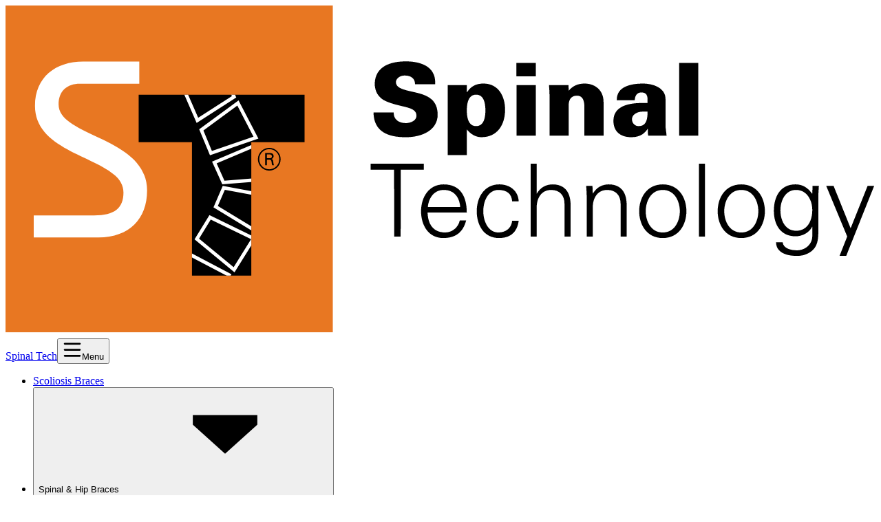

--- FILE ---
content_type: text/html; charset=UTF-8
request_url: https://spinaltech.com/resources/a-patients-guide-to-adolescent-idiopathic-scoliosis
body_size: 24800
content:
<!doctype html><html lang="en" prefix="og: http://ogp.me/ns# fb: http://ogp.me/ns/fb#"><head><meta charset="utf-8"><meta name="viewport" content="width=device-width, initial-scale=1"><link rel="shortcut icon" href="/dist/assets/favicons/favicon.ico"><link rel="icon" type="image/png" sizes="16x16" href="/dist/assets/favicons/favicon-16x16.png"><link rel="icon" type="image/png" sizes="32x32" href="/dist/assets/favicons/favicon-32x32.png"><link rel="icon" type="image/png" sizes="48x48" href="/dist/assets/favicons/favicon-48x48.png"><link rel="manifest" href="/dist/assets/favicons/manifest.json"><meta name="mobile-web-app-capable" content="yes"><meta name="theme-color" content="#f37936"><meta name="application-name" content="st-website"><link rel="apple-touch-icon" sizes="57x57" href="/dist/assets/favicons/apple-touch-icon-57x57.png"><link rel="apple-touch-icon" sizes="60x60" href="/dist/assets/favicons/apple-touch-icon-60x60.png"><link rel="apple-touch-icon" sizes="72x72" href="/dist/assets/favicons/apple-touch-icon-72x72.png"><link rel="apple-touch-icon" sizes="76x76" href="/dist/assets/favicons/apple-touch-icon-76x76.png"><link rel="apple-touch-icon" sizes="114x114" href="/dist/assets/favicons/apple-touch-icon-114x114.png"><link rel="apple-touch-icon" sizes="120x120" href="/dist/assets/favicons/apple-touch-icon-120x120.png"><link rel="apple-touch-icon" sizes="144x144" href="/dist/assets/favicons/apple-touch-icon-144x144.png"><link rel="apple-touch-icon" sizes="152x152" href="/dist/assets/favicons/apple-touch-icon-152x152.png"><link rel="apple-touch-icon" sizes="167x167" href="/dist/assets/favicons/apple-touch-icon-167x167.png"><link rel="apple-touch-icon" sizes="180x180" href="/dist/assets/favicons/apple-touch-icon-180x180.png"><link rel="apple-touch-icon" sizes="1024x1024" href="/dist/assets/favicons/apple-touch-icon-1024x1024.png"><meta name="apple-mobile-web-app-capable" content="yes"><meta name="apple-mobile-web-app-status-bar-style" content="black-translucent"><meta name="apple-mobile-web-app-title" content="Spinal Tech"><link rel="apple-touch-startup-image" media="(width: 320px) and (height: 568px) and (-webkit-device-pixel-ratio: 2) and (orientation: portrait)" href="/dist/assets/favicons/apple-touch-startup-image-640x1136.png"><link rel="apple-touch-startup-image" media="(width: 375px) and (height: 667px) and (-webkit-device-pixel-ratio: 2) and (orientation: portrait)" href="/dist/assets/favicons/apple-touch-startup-image-750x1334.png"><link rel="apple-touch-startup-image" media="(width: 414px) and (height: 896px) and (-webkit-device-pixel-ratio: 2) and (orientation: portrait)" href="/dist/assets/favicons/apple-touch-startup-image-828x1792.png"><link rel="apple-touch-startup-image" media="(width: 375px) and (height: 812px) and (-webkit-device-pixel-ratio: 3) and (orientation: portrait)" href="/dist/assets/favicons/apple-touch-startup-image-1125x2436.png"><link rel="apple-touch-startup-image" media="(width: 414px) and (height: 736px) and (-webkit-device-pixel-ratio: 3) and (orientation: portrait)" href="/dist/assets/favicons/apple-touch-startup-image-1242x2208.png"><link rel="apple-touch-startup-image" media="(width: 414px) and (height: 896px) and (-webkit-device-pixel-ratio: 3) and (orientation: portrait)" href="/dist/assets/favicons/apple-touch-startup-image-1242x2688.png"><link rel="apple-touch-startup-image" media="(width: 768px) and (height: 1024px) and (-webkit-device-pixel-ratio: 2) and (orientation: portrait)" href="/dist/assets/favicons/apple-touch-startup-image-1536x2048.png"><link rel="apple-touch-startup-image" media="(width: 834px) and (height: 1112px) and (-webkit-device-pixel-ratio: 2) and (orientation: portrait)" href="/dist/assets/favicons/apple-touch-startup-image-1668x2224.png"><link rel="apple-touch-startup-image" media="(width: 834px) and (height: 1194px) and (-webkit-device-pixel-ratio: 2) and (orientation: portrait)" href="/dist/assets/favicons/apple-touch-startup-image-1668x2388.png"><link rel="apple-touch-startup-image" media="(width: 1024px) and (height: 1366px) and (-webkit-device-pixel-ratio: 2) and (orientation: portrait)" href="/dist/assets/favicons/apple-touch-startup-image-2048x2732.png"><link rel="apple-touch-startup-image" media="(width: 810px) and (height: 1080px) and (-webkit-device-pixel-ratio: 2) and (orientation: portrait)" href="/dist/assets/favicons/apple-touch-startup-image-1620x2160.png"><link rel="apple-touch-startup-image" media="(width: 320px) and (height: 568px) and (-webkit-device-pixel-ratio: 2) and (orientation: landscape)" href="/dist/assets/favicons/apple-touch-startup-image-1136x640.png"><link rel="apple-touch-startup-image" media="(width: 375px) and (height: 667px) and (-webkit-device-pixel-ratio: 2) and (orientation: landscape)" href="/dist/assets/favicons/apple-touch-startup-image-1334x750.png"><link rel="apple-touch-startup-image" media="(width: 414px) and (height: 896px) and (-webkit-device-pixel-ratio: 2) and (orientation: landscape)" href="/dist/assets/favicons/apple-touch-startup-image-1792x828.png"><link rel="apple-touch-startup-image" media="(width: 375px) and (height: 812px) and (-webkit-device-pixel-ratio: 3) and (orientation: landscape)" href="/dist/assets/favicons/apple-touch-startup-image-2436x1125.png"><link rel="apple-touch-startup-image" media="(width: 414px) and (height: 736px) and (-webkit-device-pixel-ratio: 3) and (orientation: landscape)" href="/dist/assets/favicons/apple-touch-startup-image-2208x1242.png"><link rel="apple-touch-startup-image" media="(width: 414px) and (height: 896px) and (-webkit-device-pixel-ratio: 3) and (orientation: landscape)" href="/dist/assets/favicons/apple-touch-startup-image-2688x1242.png"><link rel="apple-touch-startup-image" media="(width: 768px) and (height: 1024px) and (-webkit-device-pixel-ratio: 2) and (orientation: landscape)" href="/dist/assets/favicons/apple-touch-startup-image-2048x1536.png"><link rel="apple-touch-startup-image" media="(width: 834px) and (height: 1112px) and (-webkit-device-pixel-ratio: 2) and (orientation: landscape)" href="/dist/assets/favicons/apple-touch-startup-image-2224x1668.png"><link rel="apple-touch-startup-image" media="(width: 834px) and (height: 1194px) and (-webkit-device-pixel-ratio: 2) and (orientation: landscape)" href="/dist/assets/favicons/apple-touch-startup-image-2388x1668.png"><link rel="apple-touch-startup-image" media="(width: 1024px) and (height: 1366px) and (-webkit-device-pixel-ratio: 2) and (orientation: landscape)" href="/dist/assets/favicons/apple-touch-startup-image-2732x2048.png"><link rel="apple-touch-startup-image" media="(width: 810px) and (height: 1080px) and (-webkit-device-pixel-ratio: 2) and (orientation: landscape)" href="/dist/assets/favicons/apple-touch-startup-image-2160x1620.png"><link rel="icon" type="image/png" sizes="228x228" href="/dist/assets/favicons/coast-228x228.png"><meta name="msapplication-TileColor" content="#fff"><meta name="msapplication-TileImage" content="/dist/assets/favicons/mstile-144x144.png"><meta name="msapplication-config" content="/dist/assets/favicons/browserconfig.xml"><link rel="yandex-tableau-widget" href="/dist/assets/favicons/yandex-browser-manifest.json"><link rel="stylesheet" href="https://spinaltech.com/dist/assets/styles-DkSxECbv.css"><!-- Start cookieyes banner --><script id="cookieyes" type="text/javascript" src="https://cdn-cookieyes.com/client_data/85abc045b1489b7dd0c1796f/script.js"></script><!-- End cookieyes banner --><title>Spinal Technology | A Patient&#039;s Guide to Adolescent Idiopathic…</title>
<script>window.dataLayer = window.dataLayer || [];
function gtag(){dataLayer.push(arguments)};
gtag('js', new Date());
gtag('config', 'G-29LK7Z6JW5', {'send_page_view': true,'anonymize_ip': false,'link_attribution': false,'allow_display_features': false});
</script><meta name="generator" content="SEOmatic">
<meta name="keywords" content="spinal,tech,braces,scoliosis,providence,nocturnal,orthosis, spinal technology, trauma bracing, spinal trauma,">
<meta name="description" content="The Scoliosis Research Society has put together a handbook for patients that answers many questions about scoliosis.">
<meta name="referrer" content="no-referrer-when-downgrade">
<meta name="robots" content="all">
<meta content="842183509325134" property="fb:profile_id">
<meta content="en_US" property="og:locale">
<meta content="Spinal Technology" property="og:site_name">
<meta content="website" property="og:type">
<meta content="https://spinaltech.com/resources/a-patients-guide-to-adolescent-idiopathic-scoliosis" property="og:url">
<meta content="A Patient&#039;s Guide to Adolescent Idiopathic Scoliosis" property="og:title">
<meta content="The Scoliosis Research Society has put together a handbook for patients that answers many questions about scoliosis." property="og:description">
<meta content="https://spinaltech.com/uploaded/uploads/_1200x630_crop_center-center_82_none/ST-Adolescent-Idiopathic-Scoliosis-Blog-Header.png?mtime=1715803375" property="og:image">
<meta content="1200" property="og:image:width">
<meta content="630" property="og:image:height">
<meta content="Spinal Technology Logo" property="og:image:alt">
<meta content="http://eepurl.com/h1ftOL" property="og:see_also">
<meta content="https://www.threads.net/@spinal.technology" property="og:see_also">
<meta content="https://www.linkedin.com/company/spinal-technology" property="og:see_also">
<meta content="https://youtube.com/@SpinalTechnology" property="og:see_also">
<meta content="https://www.instagram.com/spinal.technology" property="og:see_also">
<meta content="https://www.facebook.com/spinaltechnologyllc" property="og:see_also">
<meta name="twitter:card" content="summary_large_image">
<meta name="twitter:creator" content="@">
<meta name="twitter:title" content="A Patient&#039;s Guide to Adolescent Idiopathic Scoliosis">
<meta name="twitter:description" content="The Scoliosis Research Society has put together a handbook for patients that answers many questions about scoliosis.">
<meta name="twitter:image" content="https://spinaltech.com/uploaded/uploads/_800x418_crop_center-center_82_none/ST-Adolescent-Idiopathic-Scoliosis-Blog-Header.png?mtime=1715803375">
<meta name="twitter:image:width" content="800">
<meta name="twitter:image:height" content="418">
<meta name="twitter:image:alt" content="Spinal Technology Logo">
<link href="https://spinaltech.com/resources/a-patients-guide-to-adolescent-idiopathic-scoliosis" rel="canonical">
<link href="https://spinaltech.com/" rel="home">
<link type="text/plain" href="https://spinaltech.com/humans.txt" rel="author"></head><body><script async src="https://www.googletagmanager.com/gtag/js?id=G-29LK7Z6JW5"></script>
<div style="visibility: hidden; z-index: -1;position: absolute;"><svg xmlns="http://www.w3.org/2000/svg" xmlns:xlink="http://www.w3.org/1999/xlink"><symbol id="st-logo" viewBox="0 0 250 95"><path fill="#fff" d="M249.616-.377H-1v94.495h250.616V-.377Z"/><path stroke="#fff" stroke-width="2" d="m51.208 26.23 3.514 7.53 10.542-7.029-.501-1.004"/><path fill="#000" d="M117.138 22.383c.029-.817-.232-1.427-.758-1.866-.497-.435-1.251-.668-2.242-.668-1.338 0-2.503.875-2.503 1.924 0 1.543 1.865 2.037 3.403 2.447 3.522.904 8.644 1.249 8.644 6.937 0 4.422-4.364 6.523-9.228 6.523-4.863 0-9.195-1.43-9.286-7.14h5.822c-.029 1.982 1.423 3.06 3.523 3.06 1.338 0 3.054-.7 3.054-2.098 0-2.854-4.309-2.243-8.876-4.254-2.126-.93-3.174-2.854-3.174-5.126.229-4.981 4.599-6.353 8.992-6.353 4.393 0 8.793 1.546 8.441 6.614h-5.822.01Zm17.64 2.999c2.325 0 2.677 2.682 2.677 4.545 0 1.862-.352 4.545-2.677 4.545-2.326 0-2.677-2.68-2.677-4.545 0-1.866.348-4.545 2.677-4.545Zm-2.677-2.766h-5.529v20.216h5.529V35.49h.058c1.019 1.284 2.503 2.185 4.132 2.185 4.686 0 6.841-3.67 6.841-7.954 0-3.844-1.894-7.547-6.232-7.547-2.151 0-3.638.788-4.741 2.509h-.058v-2.07.004Zm14.35 0h5.529v14.626h-5.529V22.616Zm-.032-6.408h5.593v3.906h-5.593v-3.906Zm15.078 8.009c1.255-1.453 2.709-2.037 4.571-2.037 3.145 0 5.473 2.037 5.473 5.271v9.787h-5.528v-8.593c-.059-1.426-.41-2.973-2.123-2.973-2.737 0-2.389 3-2.389 3.174v8.389h-5.529V26.37c0-1.31-.028-2.186-.174-3.76h5.619l.087 1.6-.007.007Zm18.254 8.334c0-1.02.637-1.543 1.454-1.95.757-.38 1.865-.322 3.028-.322 0 1.95-.202 4.196-2.587 4.196-1.051 0-1.892-.875-1.892-1.924m9.982 4.69c-.199-1.75-.316-2.388-.316-3.002v-7.514c.058-3.29-3.523-4.542-6.492-4.542-1.633 0-3.523.174-5.036.872-1.487.671-2.563 1.865-2.535 3.931h5.209c-.031-.871.41-2.185 1.748-2.243 2.21-.087 1.919 1.778 1.919 3.057h-1.741c-4.775 0-8.035 1.459-8.097 5.01-.057 3.002 1.749 4.867 5.209 4.867 2.739 0 3.991-1.368 4.659-2.418h.057c0 1.053 0 1.514.12 1.982h5.296Zm9.135-21.036h-5.529v21.03h5.529v-21.03Zm-87.758 30.882h-6.783v-1.75h15.369v1.75h-6.667l-.026 19.283h-1.864l-.029-19.283Zm9.728 10.778c.232-2.567 1.745-4.952 4.599-4.952 3.029 0 4.542 2.124 4.748 4.952h-9.347Zm11.237 1.6c0-4.573-1.777-8.156-6.664-8.156-4.338 0-6.521 3.79-6.521 7.747s2.038 7.75 6.405 7.75c3.519 0 5.706-1.601 6.606-5.1h-1.835c-.436 2.008-2.155 3.496-4.219 3.496-3.584 0-5.009-2.621-5.067-5.743h11.295v.007Zm13.099-3.234c-.145-2.243-1.571-3.318-3.99-3.318-2.677 0-4.338 2.795-4.338 6.117s1.661 6.175 4.338 6.175c2.271 0 3.841-1.401 3.99-3.409h1.89c-.465 3.35-2.384 5.01-5.703 5.01-4.367 0-6.409-3.76-6.409-7.75s2.184-7.75 6.522-7.75c2.997 0 5.444 1.804 5.587 4.922h-1.89l.003.003Zm7.073-2.272h.054c1.024-1.805 2.682-2.65 4.572-2.65 4.776 0 5.154 4.225 5.154 5.917v9.144h-1.748v-9.438c0-2.53-1.459-4.016-3.839-4.016-2.884 0-4.193 2.418-4.193 5.04v8.418h-1.748V45.34h1.748v8.622-.003Zm16.182 12.411h-1.745V55.04c0-1.136-.09-2.301-.148-3.292h1.806l.087 2.153.057.058c1.021-1.805 2.679-2.65 4.569-2.65 4.776 0 5.154 4.225 5.154 5.917v9.144h-1.748v-9.438c0-2.537-1.451-4.022-3.842-4.022-2.88 0-4.19 2.42-4.19 5.039v8.421Zm25.119-7.31c0 2.707-1.396 6.148-4.918 6.148-3.523 0-4.919-3.438-4.919-6.149 0-2.712 1.396-6.146 4.919-6.146 3.522 0 4.918 3.438 4.918 6.146Zm-4.918-7.751c-4.654 0-6.809 3.902-6.809 7.75s2.151 7.75 6.809 7.75c4.657 0 6.816-3.902 6.816-7.75s-2.155-7.75-6.816-7.75Zm12.196-5.969h-1.745v21.03h1.745V45.34Zm15.369 13.72c0 2.707-1.394 6.148-4.916 6.148-3.523 0-4.919-3.438-4.919-6.149 0-2.712 1.396-6.146 4.919-6.146 3.522 0 4.916 3.438 4.916 6.146Zm-4.916-7.751c-4.661 0-6.812 3.902-6.812 7.75s2.151 7.75 6.812 7.75c4.662 0 6.808-3.902 6.808-7.75s-2.151-7.75-6.808-7.75Zm20.488 7.427c0 2.854-1.28 5.972-4.626 5.972-3.344 0-4.572-3.234-4.572-5.914 0-2.679 1.342-5.884 4.512-5.884 3.17 0 4.686 3.028 4.686 5.823m0-4.835-.058.116c-1.165-1.692-2.676-2.712-4.803-2.712-4.451 0-6.227 3.67-6.227 7.634 0 3.964 1.887 7.373 6.285 7.373 1.89 0 3.899-1.02 4.745-2.737h.058v2.737c-.058 2.447-2.151 4.048-4.422 4.048-1.865 0-3.932-.581-4.136-2.328h-1.893c0 3.028 3.145 3.932 5.79 3.932 1.371 0 2.155-.116 3.319-.671 3.232-1.511 3.087-4.571 3.087-7.486v-8.767c0-1.136.09-2.301.145-3.292h-1.803l-.09 2.153h.003Zm6.145-2.15 4.915 12.234 4.896-12.234h1.89l-8.06 20.216h-1.922l2.209-5.594-6.054-14.622h2.126Z"/><path fill="#E87722" d="M93.428-.377H-1v94.495h94.428V-.377Z"/><path fill="#fff" d="M7.144 60.257H24.55c6.018 0 8.482-2.18 8.482-6.605 0-10.378-25.526-9.942-25.526-25.039 0-8.273 5.945-12.773 13.922-12.773H37.6v6.388H20.485c-3.771 0-6.167 2.105-6.167 6.023 0 9.361 25.529 9.361 25.529 24.823 0 8.128-5.077 13.57-14.07 13.57H7.145v-6.386Z"/><path fill="#000" d="M37.418 25.404h47.866V39.12H69.91v38.538H52.794V39.12H37.418V25.405Z"/><path fill="#000" d="M78.378 44.03c0 1.84-1.49 3.299-3.284 3.299a3.287 3.287 0 0 1-3.277-3.3c0-1.84 1.526-3.282 3.277-3.282 1.752 0 3.284 1.459 3.284 3.283Zm-6.167 0c0 1.633 1.313 2.918 2.887 2.918s2.893-1.304 2.893-2.918a2.859 2.859 0 0 0-2.893-2.892 2.87 2.87 0 0 0-2.887 2.892Zm1.69-1.792h1.252c.264 0 1.196 0 1.196.888 0 .103 0 .662-.655.852.365.087.487.242.536.678.054.436.09.765.213 1.114h-.507c-.07-.226-.103-.365-.174-.924-.058-.535-.19-.674-.768-.674h-.606v1.598h-.49v-3.53l.003-.003Zm.49 1.51h.761c.242 0 .694 0 .694-.538 0-.54-.43-.555-.694-.555h-.76v1.094Z"/><path stroke="#fff" d="m52.5 72 11 5.5M51.208 25.225l3.012 7.53 10.543-6.526-.503-1.004M70 40.5l-10.76 4.303 2.51 6.024L70 50M55.224 35.767l3.012 6.526 13.053-4.518-5.02-9.538-11.045 7.53ZM70 53.5l-8.25-1.167-2.008 5.522 10.542 6.526M70 66.5l-12.266-5.633-3.514 6.526c3.347 2.845 10.542 8.534 10.542 8.534S68.494 70.177 70 67.5"/></symbol><symbol id="st-logo-old" viewBox="0 0 250 64"><path fill="#f47d4c"
      d="M0 45.17h16.99c5.87 0 8.28-2.12 8.28-6.44 0-10.12-24.92-9.7-24.92-24.42 0-8.07 5.8-12.46 13.6-12.46h15.78v6.23h-16.7C9.33 8.08 7 10.14 7 13.96c0 9.13 24.91 9.13 24.91 24.2 0 7.93-4.95 13.24-13.73 13.24H0z" /><path fill="#858383"
      d="M69.03 29.37a2.96 2.96 0 1 1-2.95-2.95 2.97 2.97 0 0 1 2.95 2.95zm-5.56 0a2.6 2.6 0 1 0 2.6-2.6 2.61 2.61 0 0 0-2.6 2.6zm1.53-1.6h1.12c.24 0 1.08 0 1.08.79a.76.76 0 0 1-.59.77c.33.07.44.21.49.6a4.51 4.51 0 0 0 .18 1h-.45a4.02 4.02 0 0 1-.16-.82c-.05-.49-.17-.61-.69-.61h-.54v1.44H65zm.44 1.35h.68c.22 0 .63 0 .63-.48 0-.5-.39-.5-.63-.5h-.68zM46.43 51.74l9.89 8.18L61.26 52v-.17L49.8 46.24zm5.3-9.19 9.53 5.82v-9.13l-7.5-1.39zm-5.46-24.74 9.64-6.2-.18-.43H43.37zm-1.72 39.11v5.23h9.93zM56.6 11.18l.32.72-11 7.08-3.4-7.8H29.54v13.38h15v31.47l11.08 5.83-.15.29h5.78v-8.66l-4.75 7.62-11.11-9.2 4.1-6.7 11.76 5.74V49.3l-10.54-6.43 2.56-5.91 7.98 1.48v-2.77l-8.11.64-2.82-6.23 10.93-4.64v-.88h15V11.18zm-6.92 16.94-2.97-7.15 10.94-8.06 5.5 10.6zm3.97 7.36 7.62-.6V26.3l-9.87 4.19zm-5.97-14.24 2.45 5.9 11.89-4.09-4.65-8.95z" /><path fill="#231f20"
      d="M101.95 16.06a1.75 1.75 0 0 0-.6-1.5 2.67 2.67 0 0 0-1.8-.53c-1.07 0-2 .7-2 1.54 0 1.24 1.49 1.63 2.72 1.96 2.83.72 6.93 1 6.93 5.55 0 3.55-3.5 5.23-7.4 5.23-3.91 0-7.37-1.14-7.44-5.72h4.67c-.02 1.6 1.14 2.45 2.82 2.45 1.08 0 2.45-.56 2.45-1.68 0-2.28-3.45-1.8-7.11-3.4a4.24 4.24 0 0 1-2.55-4.11c.19-3.99 3.69-5.09 7.21-5.09 3.48 0 7.05 1.24 6.77 5.3zM116.09 18.46c1.87 0 2.15 2.15 2.15 3.64s-.28 3.64-2.15 3.64c-1.87 0-2.15-2.14-2.15-3.64s.28-3.64 2.15-3.64zm-2.15-2.21h-4.43v16.19h4.43v-5.88h.05a4.33 4.33 0 0 0 3.31 1.75c3.76 0 5.49-2.94 5.49-6.37 0-3.08-1.52-6.04-5-6.04a4.13 4.13 0 0 0-3.8 2h-.05zM125.45 27.96V16.25h4.43v11.71zm-.03-13.72v-3.13h4.48v3.13zM137.5 17.53a4.48 4.48 0 0 1 3.67-1.63 4.1 4.1 0 0 1 4.39 4.22v7.84h-4.44v-6.88c-.04-1.15-.32-2.38-1.7-2.38-2.2 0-1.91 2.4-1.91 2.54v6.72h-4.44v-8.7a28.22 28.22 0 0 0-.14-3.01h4.5zM152.14 24.2a1.7 1.7 0 0 1 1.16-1.56 5.9 5.9 0 0 1 2.43-.26c0 1.57-.17 3.36-2.08 3.36a1.53 1.53 0 0 1-1.51-1.54zm8 3.76c-.16-1.4-.26-1.91-.26-2.4v-6.02c.05-2.64-2.82-3.64-5.2-3.64a9.98 9.98 0 0 0-4.04.7 3.18 3.18 0 0 0-2.03 3.15h4.18a1.6 1.6 0 0 1 1.4-1.8c1.77-.07 1.54 1.42 1.54 2.45h-1.4c-3.83 0-6.44 1.17-6.49 4.01-.04 2.4 1.4 3.9 4.18 3.9a4.07 4.07 0 0 0 3.73-1.94h.05a6.67 6.67 0 0 0 .1 1.59zM163.03 27.96V11.11h4.43v16.85zM98.09 35.85h-5.44v-1.4h12.32v1.4h-5.34l-.03 15.44h-1.49zM105.88 44.48c.19-2.06 1.4-3.97 3.69-3.97 2.43 0 3.64 1.7 3.8 3.97zm9.01 1.28c0-3.66-1.42-6.53-5.34-6.53-3.48 0-5.23 3.03-5.23 6.2 0 3.2 1.63 6.21 5.13 6.21a4.92 4.92 0 0 0 5.3-4.08h-1.47a3.49 3.49 0 0 1-3.38 2.8c-2.87 0-4.02-2.1-4.06-4.6zM125.39 43.17c-.12-1.8-1.26-2.66-3.2-2.66-2.14 0-3.47 2.24-3.47 4.9 0 2.68 1.33 4.95 3.47 4.95a2.96 2.96 0 0 0 3.2-2.73h1.51c-.37 2.68-1.9 4.01-4.57 4.01-3.5 0-5.13-3.01-5.13-6.2 0-3.18 1.75-6.21 5.23-6.21 2.4 0 4.36 1.44 4.47 3.94zM131.06 41.35h.04a4.03 4.03 0 0 1 3.67-2.12c3.82 0 4.13 3.38 4.13 4.73v7.33h-1.4v-7.56a2.9 2.9 0 0 0-3.08-3.22c-2.31 0-3.36 1.94-3.36 4.04v6.74h-1.4V34.45h1.4zM144.03 51.29h-1.4v-9.08c0-.9-.07-1.84-.12-2.63h1.45l.07 1.72.05.05a4.03 4.03 0 0 1 3.66-2.12c3.82 0 4.13 3.38 4.13 4.73v7.33h-1.4v-7.56a2.9 2.9 0 0 0-3.08-3.22c-2.31 0-3.36 1.94-3.36 4.04zM164.16 45.43c0 2.17-1.12 4.93-3.94 4.93s-3.94-2.76-3.94-4.93 1.12-4.92 3.94-4.92c2.83 0 3.94 2.75 3.94 4.92zm-3.94-6.2c-3.73 0-5.46 3.12-5.46 6.2s1.73 6.21 5.46 6.21 5.46-3.13 5.46-6.2-1.73-6.21-5.46-6.21zM170 51.29h-1.4V34.45h1.4zM182.31 45.43c0 2.17-1.11 4.93-3.94 4.93-2.82 0-3.94-2.76-3.94-4.93s1.12-4.92 3.94-4.92c2.83 0 3.94 2.75 3.94 4.92zm-3.94-6.2c-3.73 0-5.46 3.12-5.46 6.2s1.73 6.21 5.46 6.21 5.46-3.13 5.46-6.2-1.72-6.21-5.46-6.21zM194.8 45.18c0 2.28-1.03 4.78-3.71 4.78-2.57 0-3.67-2.59-3.67-4.74s1.08-4.7 3.62-4.7c2.52 0 3.76 2.42 3.76 4.66zm0-3.88-.05.1a4.47 4.47 0 0 0-3.85-2.17c-3.57 0-4.99 2.94-4.99 6.11 0 3.22 1.51 5.9 5.04 5.9a4.28 4.28 0 0 0 3.8-2.19h.05v2.2a3.4 3.4 0 0 1-3.55 3.24c-1.5 0-3.15-.47-3.31-1.87h-1.52c0 2.43 2.52 3.15 4.64 3.15a5.34 5.34 0 0 0 2.66-.54c2.6-1.21 2.48-3.66 2.48-6v-7.02c0-.9.07-1.84.11-2.63h-1.44zM199.72 39.58l3.94 9.8 3.92-9.8h1.52l-6.46 16.19h-1.54l1.77-4.48-4.85-11.71zM212.48 49.4l-1.68 4.78h-1.21l1-4.78zM217.2 51.29V34.38h1.52v16.91zM224.45 51.29h-1.4v-9.08c0-.9-.07-1.84-.11-2.63h1.44l.07 1.72.05.05a4.03 4.03 0 0 1 3.66-2.12c3.83 0 4.13 3.38 4.13 4.73v7.33h-1.4v-7.56a2.9 2.9 0 0 0-3.08-3.22c-2.3 0-3.36 1.94-3.36 4.04zM243.42 43.17c-.12-1.8-1.26-2.66-3.2-2.66-2.14 0-3.47 2.24-3.47 4.9 0 2.68 1.33 4.95 3.47 4.95a2.96 2.96 0 0 0 3.2-2.73h1.52c-.38 2.68-1.92 4.01-4.58 4.01-3.5 0-5.13-3.01-5.13-6.2 0-3.18 1.75-6.21 5.23-6.21 2.4 0 4.36 1.44 4.48 3.94zM250 51.29v-2h-1.87v2z" /></symbol><symbol id="icon-search" viewBox="0 0 512 512"><path fill="currentColor"
      d="M505 442.7L405.3 343c-4.5-4.5-10.6-7-17-7H372c27.6-35.3 44-79.7 44-128C416 93.1 322.9 0 208 0S0 93.1 0 208s93.1 208 208 208c48.3 0 92.7-16.4 128-44v16.3c0 6.4 2.5 12.5 7 17l99.7 99.7c9.4 9.4 24.6 9.4 33.9 0l28.3-28.3c9.4-9.4 9.4-24.6.1-34zM208 336c-70.7 0-128-57.2-128-128 0-70.7 57.2-128 128-128 70.7 0 128 57.2 128 128 0 70.7-57.2 128-128 128z" /></symbol><symbol id="icon-arrow-left" viewBox="0 0 448 512"><path fill="currentColor"
      d="M231.536 475.535l7.071-7.07c4.686-4.686 4.686-12.284 0-16.971L60.113 273H436c6.627 0 12-5.373 12-12v-10c0-6.627-5.373-12-12-12H60.113L238.607 60.506c4.686-4.686 4.686-12.284 0-16.971l-7.071-7.07c-4.686-4.686-12.284-4.686-16.97 0L3.515 247.515c-4.686 4.686-4.686 12.284 0 16.971l211.051 211.05c4.686 4.686 12.284 4.686 16.97-.001z" /></symbol><symbol id="icon-arrow-right" viewBox="0 0 448 512"><path fill="currentColor"
      d="M216.464 36.465l-7.071 7.07c-4.686 4.686-4.686 12.284 0 16.971L387.887 239H12c-6.627 0-12 5.373-12 12v10c0 6.627 5.373 12 12 12h375.887L209.393 451.494c-4.686 4.686-4.686 12.284 0 16.971l7.071 7.07c4.686 4.686 12.284 4.686 16.97 0l211.051-211.05c4.686-4.686 4.686-12.284 0-16.971L233.434 36.465c-4.686-4.687-12.284-4.687-16.97 0z" /></symbol><symbol id="icon-clipboard-check" viewBox="0 0 384 512"><path fill="currentColor"
      d="M336 64h-88.6c.4-2.6.6-5.3.6-8 0-30.9-25.1-56-56-56s-56 25.1-56 56c0 2.7.2 5.4.6 8H48C21.5 64 0 85.5 0 112v352c0 26.5 21.5 48 48 48h288c26.5 0 48-21.5 48-48V112c0-26.5-21.5-48-48-48zM192 32c13.3 0 24 10.7 24 24s-10.7 24-24 24-24-10.7-24-24 10.7-24 24-24zm160 432c0 8.8-7.2 16-16 16H48c-8.8 0-16-7.2-16-16V112c0-8.8 7.2-16 16-16h48v20c0 6.6 5.4 12 12 12h168c6.6 0 12-5.4 12-12V96h48c8.8 0 16 7.2 16 16v352zm-58.9-236.4c-4.7-4.7-12.3-4.7-17-.1L158.4 344.3 108 293.7c-4.7-4.7-12.3-4.7-17 0l-8.5 8.5c-4.7 4.7-4.7 12.3 0 17l67.4 67.6c4.7 4.7 12.3 4.7 17 0l134.8-133.7c4.7-4.7 4.7-12.3.1-17l-8.7-8.5z" /></symbol><symbol id="icon-ruler-combined" viewBox="0 0 512 512"><path fill="currentColor"
      d="M480 320H192V32c0-17.67-14.33-32-32-32H32C14.33 0 0 14.33 0 32v448c0 17.67 14.33 32 32 32h448c17.67 0 32-14.33 32-32V352c0-17.67-14.33-32-32-32zM32 32h128v64h-56c-4.42 0-8 3.58-8 8v16c0 4.42 3.58 8 8 8h56v48h-56c-4.42 0-8 3.58-8 8v16c0 4.42 3.58 8 8 8h56v48h-56c-4.42 0-8 3.58-8 8v16c0 4.42 3.58 8 8 8h56v41.38l-128 128V32zm448 448H54.62l128-128H224v56c0 4.42 3.58 8 8 8h16c4.42 0 8-3.58 8-8v-56h48v56c0 4.42 3.58 8 8 8h16c4.42 0 8-3.58 8-8v-56h48v56c0 4.42 3.58 8 8 8h16c4.42 0 8-3.58 8-8v-56h64v128z" /></symbol><symbol id="icon-shipping-fast" viewBox="0 0 640 512"><path fill="currentColor"
      d="M280 192c4.4 0 8-3.6 8-8v-16c0-4.4-3.6-8-8-8H40c-4.4 0-8 3.6-8 8v16c0 4.4 3.6 8 8 8h240zm352 192h-24V275.9c0-16.8-6.8-33.3-18.8-45.2l-83.9-83.9c-11.8-12-28.3-18.8-45.2-18.8H416V78.6c0-25.7-22.2-46.6-49.4-46.6H113.4C86.2 32 64 52.9 64 78.6V96H8c-4.4 0-8 3.6-8 8v16c0 4.4 3.6 8 8 8h240c4.4 0 8-3.6 8-8v-16c0-4.4-3.6-8-8-8H96V78.6c0-8.1 7.8-14.6 17.4-14.6h253.2c9.6 0 17.4 6.5 17.4 14.6V384H207.6C193 364.7 170 352 144 352c-18.1 0-34.6 6.2-48 16.4V288H64v144c0 44.2 35.8 80 80 80s80-35.8 80-80c0-5.5-.6-10.8-1.6-16h195.2c-1.1 5.2-1.6 10.5-1.6 16 0 44.2 35.8 80 80 80s80-35.8 80-80c0-5.5-.6-10.8-1.6-16H632c4.4 0 8-3.6 8-8v-16c0-4.4-3.6-8-8-8zm-488 96c-26.5 0-48-21.5-48-48s21.5-48 48-48 48 21.5 48 48-21.5 48-48 48zm272-320h44.1c8.4 0 16.7 3.4 22.6 9.4l83.9 83.9c.8.8 1.1 1.9 1.8 2.8H416V160zm80 320c-26.5 0-48-21.5-48-48s21.5-48 48-48 48 21.5 48 48-21.5 48-48 48zm80-96h-16.4C545 364.7 522 352 496 352s-49 12.7-63.6 32H416v-96h160v96zM256 248v-16c0-4.4-3.6-8-8-8H8c-4.4 0-8 3.6-8 8v16c0 4.4 3.6 8 8 8h240c4.4 0 8-3.6 8-8z" /></symbol><symbol id="icon-facebook" viewBox="0 0 320 512"><path fill="currentColor"
      d="M279.14 288l14.22-92.66h-88.91v-60.13c0-25.35 12.42-50.06 52.24-50.06h40.42V6.26S260.43 0 225.36 0c-73.22 0-121.08 44.38-121.08 124.72v70.62H22.89V288h81.39v224h100.17V288z" /></symbol><symbol id="icon-threads" viewBox="0 0 448 512"><path fill="currentColor" d="M331.5 235.7c2.2.9 4.2 1.9 6.3 2.8 29.2 14.1 50.6 35.2 61.8 61.4 15.7 36.5 17.2 95.8-30.3 143.2-36.2 36.2-80.3 52.5-142.6 53h-.3c-70.2-.5-124.1-24.1-160.4-70.2-32.3-41-48.9-98.1-49.5-169.6v-.5c.5-71.5 17.1-128.6 49.4-169.6 36.3-46.1 90.3-69.7 160.5-70.2h.3c70.3.5 124.9 24 162.3 69.9 18.4 22.7 32 50 40.6 81.7l-40.4 10.8c-7.1-25.8-17.8-47.8-32.2-65.4-29.2-35.8-73-54.2-130.5-54.6-57 .5-100.1 18.8-128.2 54.4C72.1 146.1 58.5 194.3 58 256c.5 61.7 14.1 109.9 40.3 143.3 28 35.6 71.2 53.9 128.2 54.4 51.4-.4 85.4-12.6 113.7-40.9 32.3-32.2 31.7-71.8 21.4-95.9-6.1-14.2-17.1-26-31.9-34.9-3.7 26.9-11.8 48.3-24.7 64.8-17.1 21.8-41.4 33.6-72.7 35.3-23.6 1.3-46.3-4.4-63.9-16-20.8-13.8-33-34.8-34.3-59.3-2.5-48.3 35.7-83 95.2-86.4 21.1-1.2 40.9-.3 59.2 2.8-2.4-14.8-7.3-26.6-14.6-35.2-10-11.7-25.6-17.7-46.2-17.8h-.7c-16.6 0-39 4.6-53.3 26.3l-34.4-23.6c19.2-29.1 50.3-45.1 87.8-45.1h.8c62.6.4 99.9 39.5 103.7 107.7l-.2.2zm-156 68.8c1.3 25.1 28.4 36.8 54.6 35.3 25.6-1.4 54.6-11.4 59.5-73.2-13.2-2.9-27.8-4.4-43.4-4.4-4.8 0-9.6.1-14.4.4-42.9 2.4-57.2 23.2-56.2 41.8l-.1.1z"/></symbol><symbol id="icon-instagram" viewBox="0 0 448 512"><path fill="currentColor"
      d="M224.1 141c-63.6 0-114.9 51.3-114.9 114.9s51.3 114.9 114.9 114.9S339 319.5 339 255.9 287.7 141 224.1 141zm0 189.6c-41.1 0-74.7-33.5-74.7-74.7s33.5-74.7 74.7-74.7 74.7 33.5 74.7 74.7-33.6 74.7-74.7 74.7zm146.4-194.3c0 14.9-12 26.8-26.8 26.8-14.9 0-26.8-12-26.8-26.8s12-26.8 26.8-26.8 26.8 12 26.8 26.8zm76.1 27.2c-1.7-35.9-9.9-67.7-36.2-93.9-26.2-26.2-58-34.4-93.9-36.2-37-2.1-147.9-2.1-184.9 0-35.8 1.7-67.6 9.9-93.9 36.1s-34.4 58-36.2 93.9c-2.1 37-2.1 147.9 0 184.9 1.7 35.9 9.9 67.7 36.2 93.9s58 34.4 93.9 36.2c37 2.1 147.9 2.1 184.9 0 35.9-1.7 67.7-9.9 93.9-36.2 26.2-26.2 34.4-58 36.2-93.9 2.1-37 2.1-147.8 0-184.8zM398.8 388c-7.8 19.6-22.9 34.7-42.6 42.6-29.5 11.7-99.5 9-132.1 9s-102.7 2.6-132.1-9c-19.6-7.8-34.7-22.9-42.6-42.6-11.7-29.5-9-99.5-9-132.1s-2.6-102.7 9-132.1c7.8-19.6 22.9-34.7 42.6-42.6 29.5-11.7 99.5-9 132.1-9s102.7-2.6 132.1 9c19.6 7.8 34.7 22.9 42.6 42.6 11.7 29.5 9 99.5 9 132.1s2.7 102.7-9 132.1z" /></symbol><symbol id="icon-youtube" viewBox="0 0 576 512"><path fill="currentColor"
      d="M549.655 124.083c-6.281-23.65-24.787-42.276-48.284-48.597C458.781 64 288 64 288 64S117.22 64 74.629 75.486c-23.497 6.322-42.003 24.947-48.284 48.597-11.412 42.867-11.412 132.305-11.412 132.305s0 89.438 11.412 132.305c6.281 23.65 24.787 41.5 48.284 47.821C117.22 448 288 448 288 448s170.78 0 213.371-11.486c23.497-6.321 42.003-24.171 48.284-47.821 11.412-42.867 11.412-132.305 11.412-132.305s0-89.438-11.412-132.305zm-317.51 213.508V175.185l142.739 81.205-142.739 81.201z" /></symbol><symbol id="icon-linkedin" viewBox="0 0 448 512"><path fill="currentColor"
      d="M416 32H31.9C14.3 32 0 46.5 0 64.3v383.4C0 465.5 14.3 480 31.9 480H416c17.6 0 32-14.5 32-32.3V64.3c0-17.8-14.4-32.3-32-32.3zM135.4 416H69V202.2h66.5V416zm-33.2-243c-21.3 0-38.5-17.3-38.5-38.5S80.9 96 102.2 96c21.2 0 38.5 17.3 38.5 38.5 0 21.3-17.2 38.5-38.5 38.5zm282.1 243h-66.4V312c0-24.8-.5-56.7-34.5-56.7-34.6 0-39.9 27-39.9 54.9V416h-66.4V202.2h63.7v29.2h.9c8.9-16.8 30.6-34.5 62.9-34.5 67.2 0 79.7 44.3 79.7 101.9V416z" /></symbol><symbol id="icon-minus" viewBox="0 0 448 512"><path fill="currentColor"
      d="M432 256C432 269.3 421.3 280 408 280H40c-13.25 0-24-10.74-24-23.99C16 242.8 26.75 232 40 232h368C421.3 232 432 242.8 432 256z" /></symbol><symbol id="icon-plus" viewBox="0 0 448 512"><path fill="currentColor"
      d="M432 256C432 269.3 421.3 280 408 280h-160v160c0 13.25-10.75 24.01-24 24.01S200 453.3 200 440v-160h-160c-13.25 0-24-10.74-24-23.99C16 242.8 26.75 232 40 232h160v-160c0-13.25 10.75-23.99 24-23.99S248 58.75 248 72v160h160C421.3 232 432 242.8 432 256z" /></symbol><symbol id="icon-circle-times" viewBox="0 0 512 512"><path fill="currentColor"
      d="M180.7 180.7C186.9 174.4 197.1 174.4 203.3 180.7L256 233.4L308.7 180.7C314.9 174.4 325.1 174.4 331.3 180.7C337.6 186.9 337.6 197.1 331.3 203.3L278.6 256L331.3 308.7C337.6 314.9 337.6 325.1 331.3 331.3C325.1 337.6 314.9 337.6 308.7 331.3L256 278.6L203.3 331.3C197.1 337.6 186.9 337.6 180.7 331.3C174.4 325.1 174.4 314.9 180.7 308.7L233.4 256L180.7 203.3C174.4 197.1 174.4 186.9 180.7 180.7zM512 256C512 397.4 397.4 512 256 512C114.6 512 0 397.4 0 256C0 114.6 114.6 0 256 0C397.4 0 512 114.6 512 256zM256 32C132.3 32 32 132.3 32 256C32 379.7 132.3 480 256 480C379.7 480 480 379.7 480 256C480 132.3 379.7 32 256 32z" /></symbol><symbol id="icon-bars" viewBox="0 0 448 512"><path fill="currentColor"
      d="M0 88C0 74.75 10.75 64 24 64H424C437.3 64 448 74.75 448 88C448 101.3 437.3 112 424 112H24C10.75 112 0 101.3 0 88zM0 248C0 234.7 10.75 224 24 224H424C437.3 224 448 234.7 448 248C448 261.3 437.3 272 424 272H24C10.75 272 0 261.3 0 248zM424 432H24C10.75 432 0 421.3 0 408C0 394.7 10.75 384 24 384H424C437.3 384 448 394.7 448 408C448 421.3 437.3 432 424 432z" /></symbol><symbol id="icon-file-pdf" viewBox="0 0 384 512"><path fill="currentColor"
      d="M181.9 256.1c-5-16-4.9-46.9-2-46.9 8.4 0 7.6 36.9 2 46.9zm-1.7 47.2c-7.7 20.2-17.3 43.3-28.4 62.7 18.3-7 39-17.2 62.9-21.9-12.7-9.6-24.9-23.4-34.5-40.8zM86.1 428.1c0 .8 13.2-5.4 34.9-40.2-6.7 6.3-29.1 24.5-34.9 40.2zM248 160h136v328c0 13.3-10.7 24-24 24H24c-13.3 0-24-10.7-24-24V24C0 10.7 10.7 0 24 0h200v136c0 13.2 10.8 24 24 24zm-8 171.8c-20-12.2-33.3-29-42.7-53.8 4.5-18.5 11.6-46.6 6.2-64.2-4.7-29.4-42.4-26.5-47.8-6.8-5 18.3-.4 44.1 8.1 77-11.6 27.6-28.7 64.6-40.8 85.8-.1 0-.1.1-.2.1-27.1 13.9-73.6 44.5-54.5 68 5.6 6.9 16 10 21.5 10 17.9 0 35.7-18 61.1-61.8 25.8-8.5 54.1-19.1 79-23.2 21.7 11.8 47.1 19.5 64 19.5 29.2 0 31.2-32 19.7-43.4-13.9-13.6-54.3-9.7-73.6-7.2zM377 105L279 7c-4.5-4.5-10.6-7-17-7h-6v128h128v-6.1c0-6.3-2.5-12.4-7-16.9zm-74.1 255.3c4.1-2.7-2.5-11.9-42.8-9 37.1 15.8 42.8 9 42.8 9z" /></symbol><symbol id="icon-list" viewBox="0 0 512 512"><path fill="currentColor"
      d="M40 48C26.7 48 16 58.7 16 72v48c0 13.3 10.7 24 24 24H88c13.3 0 24-10.7 24-24V72c0-13.3-10.7-24-24-24H40zM192 64c-17.7 0-32 14.3-32 32s14.3 32 32 32H480c17.7 0 32-14.3 32-32s-14.3-32-32-32H192zm0 160c-17.7 0-32 14.3-32 32s14.3 32 32 32H480c17.7 0 32-14.3 32-32s-14.3-32-32-32H192zm0 160c-17.7 0-32 14.3-32 32s14.3 32 32 32H480c17.7 0 32-14.3 32-32s-14.3-32-32-32H192zM16 232v48c0 13.3 10.7 24 24 24H88c13.3 0 24-10.7 24-24V232c0-13.3-10.7-24-24-24H40c-13.3 0-24 10.7-24 24zM40 368c-13.3 0-24 10.7-24 24v48c0 13.3 10.7 24 24 24H88c13.3 0 24-10.7 24-24V392c0-13.3-10.7-24-24-24H40z" /></symbol><symbol id="icon-print" viewBox="0 0 512 512"><path fill="currentColor"
      d="M448 192V77.25c0-8.49-3.37-16.62-9.37-22.63L393.37 9.37c-6-6-14.14-9.37-22.63-9.37H96C78.33 0 64 14.33 64 32v160c-35.35 0-64 28.65-64 64v112c0 8.84 7.16 16 16 16h48v96c0 17.67 14.33 32 32 32h320c17.67 0 32-14.33 32-32v-96h48c8.84 0 16-7.16 16-16V256c0-35.35-28.65-64-64-64zm-64 256H128v-96h256v96zm0-224H128V64h192v48c0 8.84 7.16 16 16 16h48v96zm48 72c-13.25 0-24-10.75-24-24 0-13.26 10.75-24 24-24s24 10.74 24 24c0 13.25-10.75 24-24 24z" /></symbol><symbol id="icon-image" viewBox="0 0 512 512"><path fill="currentColor"
      d="M464 448H48c-26.51 0-48-21.49-48-48V112c0-26.51 21.49-48 48-48h416c26.51 0 48 21.49 48 48v288c0 26.51-21.49 48-48 48zM112 120c-30.928 0-56 25.072-56 56s25.072 56 56 56 56-25.072 56-56-25.072-56-56-56zM64 384h384V272l-87.515-87.515c-4.686-4.686-12.284-4.686-16.971 0L208 320l-55.515-55.515c-4.686-4.686-12.284-4.686-16.971 0L64 336v48z" /></symbol><symbol id="icon-star" viewBox="0 0 24 24"><path fill="currentColor"
      d="M15.45 8.25h7.43a1.12 1.12 0 0 1 .68 2.01l-6.13 4.77 2.4 7.5a1.12 1.12 0 0 1-1.77 1.23L12 19.05l-6.06 4.71a1.12 1.12 0 0 1-1.76-1.23l2.39-7.5-6.14-4.77a1.12 1.12 0 0 1 .7-2.01h7.42L10.93.78a1.13 1.13 0 0 1 2.14 0l2.38 7.47Z" /></symbol><symbol id="icon-design" viewBox="0 0 14 16"><path fill="currentColor" d="M7 0a7 7 0 0 1 7 7v1.75H9.732a1.857 1.857 0 0 0-1.313 3.17l.331.33L7 14a7 7 0 0 1-7-7 7 7 0 0 1 7-7Zm0 3.5a.875.875 0 1 0 0-1.75.875.875 0 0 0 0 1.75Zm-2.625.875a.875.875 0 1 0-1.75 0 .875.875 0 0 0 1.75 0Zm-.875 3.5a.875.875 0 1 0-1.75 0 .875.875 0 0 0 1.75 0Zm7.875-3.5a.875.875 0 1 0-1.75 0 .875.875 0 0 0 1.75 0Z"/></symbol><!-- <symbol id="angle-down" viewBox="0 0 15 15"><path fill="currentColor" d="M7.49988 12L-0.00012207 4L14.9999 4L7.49988 12Z" fill="black"/></symbol> --><symbol id="angle-down" viewBox="0 0 10 16"><path fill="currentColor" d="m10.001 5.5-5 4.5-5-4.5V4h10v1.5Z"/></symbol><symbol id="arrow-slider" viewBox="0 0 448 512"><path fill="currentColor"
      d="M216.464 36.465l-7.071 7.07c-4.686 4.686-4.686 12.284 0 16.971L387.887 239H12c-6.627 0-12 5.373-12 12v10c0 6.627 5.373 12 12 12h375.887L209.393 451.494c-4.686 4.686-4.686 12.284 0 16.971l7.071 7.07c4.686 4.686 12.284 4.686 16.97 0l211.051-211.05c4.686-4.686 4.686-12.284 0-16.971L233.434 36.465c-4.686-4.687-12.284-4.687-16.97 0z" /></symbol><symbol id="tel-icon" viewBox="0 0 21 20"><path fill="currentColor" d="M.5 1.25 6.13 0l3.12 5.63-3.27 2.61a15.08 15.08 0 0 0 6.28 6.28l2.62-3.27 5.62 3.13L19.25 20H18A17.5 17.5 0 0 1 .5 2.5V1.25Z"/></symbol><symbol id="asset-icon" viewBox="0 0 19 24"><path fill="currentColor" d="M11 0H.5v24h18V7.5H11V0Zm1.5 0v6h6l-6-6ZM5.75 12H14v1.5H5V12h.75Zm0 3H14v1.5H5V15h.75Zm0 3H14v1.5H5V18h.75Z"/></symbol><symbol id="patterns-icon" viewBox="0 0 21 20"><path fill="currentColor" d="M.5 16.25a3.75 3.75 0 0 0 7.5 0V0H.5v16.25Zm5-13.75V5H3V2.5h2.5Zm0 5V10H3V7.5h2.5Zm-2.19 8.75a.94.94 0 1 1 1.88 0 .94.94 0 0 1-1.88 0ZM7.56 20H20.5v-7.5h-5.43L7.79 19.8l-.23.21ZM18.39 7.41l-5.3-5.3-3.84 3.84v10.6l9.14-9.13Z"/></symbol><symbol id="chat-icon" viewBox="0 0 21 20"><path fill="currentColor" d="M.5 0h20v16.25h-8.13L6.75 20v-3.75H.5V0Zm5.94 5.63H5.5V7.5H15.5V5.63H6.44Zm0 3.75H5.5v1.87h6.25V9.38H6.44Z"/></symbol><symbol id="email-icon" viewBox="0 0 20 16"><path fill="currentColor" d="M0 0.501587H20V3.62659L10 10.5016L0 3.62659V0.501587ZM0 15.5016V5.14221L9.29297 11.5328L10 12.0172L10.707 11.5289L20 5.14221V15.5016H0Z"/></symbol><symbol id="url-icon" viewBox="0 0 24 18"><path fill="currentColor" d="M21.76 9.42a5.3 5.3 0 0 0 0-7.55 5.44 5.44 0 0 0-7.64 0l-.42.42 1.7 1.68.42-.42a3.02 3.02 0 0 1 4.24 0 2.95 2.95 0 0 1 0 4.2l-4.24 4.2a3.02 3.02 0 0 1-4.24 0 2.94 2.94 0 0 1-.28-3.88L9.38 6.64a5.3 5.3 0 0 0 .5 6.98 5.44 5.44 0 0 0 7.64 0l4.24-4.2ZM2.24 8.58a5.3 5.3 0 0 0 0 7.56 5.44 5.44 0 0 0 7.64 0l.42-.42-1.7-1.68-.42.42a3.02 3.02 0 0 1-4.24 0 2.95 2.95 0 0 1 0-4.2l4.24-4.2a3.02 3.02 0 0 1 4.24 0 2.94 2.94 0 0 1 .29 3.88l1.92 1.42a5.3 5.3 0 0 0-.5-6.98 5.44 5.44 0 0 0-7.65 0l-4.24 4.2Z"/></symbol><symbol id="media-icon" viewBox="0 0 22 16"><path fill="currentColor" d="M14.67.5H0v15h14.67V.5Zm7.33 15V.5l-6.11 4.33v6.34L22 15.5Z"/></symbol><symbol id="linkedin-icon" viewBox="0 0 21 20"><path fill="currentColor" d="M4.7 20H.35V6.65H4.7V20ZM2.52 4.83C1.12 4.83 0 3.73 0 2.4 0 1.76.27 1.15.74.7 1.2.25 1.85 0 2.52 0 3.2 0 3.83.25 4.3.7c.48.45.74 1.06.74 1.7a2.48 2.48 0 0 1-2.52 2.43ZM21 20h-4.35v-6.5c0-1.55-.03-3.54-2.26-3.54-2.27 0-2.61 1.69-2.61 3.43V20H7.43V6.65h4.17v1.82h.06c.59-1.05 2-2.16 4.12-2.16 4.41 0 5.22 2.77 5.22 6.35V20Z"/></symbol><symbol id="award-icon" viewBox="0 0 42 56"><path fill="currentColor" d="M41.9 21c0-1.8-1.89-3.34-2.33-5-.46-1.72.4-4-.48-5.5-.88-1.53-3.28-1.92-4.53-3.16-1.24-1.24-1.62-3.64-3.15-4.53-1.51-.87-3.78-.01-5.5-.48C24.34 1.9 22.8 0 21 0c-1.8 0-3.34 1.89-5 2.33-1.73.46-3.99-.4-5.5.48-1.53.89-1.92 3.29-3.16 4.53C6.1 8.58 3.7 8.97 2.81 10.49c-.87 1.5-.01 3.78-.47 5.5C1.89 17.66 0 19.2 0 21c0 1.8 1.89 3.34 2.33 5 .46 1.72-.4 4 .48 5.5.89 1.53 3.29 1.91 4.53 3.16 1.24 1.24 1.63 3.64 3.16 4.53 1.5.87 3.77.02 5.5.48 1.66.44 3.2 2.33 5 2.33 1.8 0 3.34-1.89 5-2.33 1.73-.46 4 .4 5.5-.48 1.53-.89 1.92-3.29 3.16-4.53 1.24-1.24 3.64-1.63 4.53-3.16.87-1.5.02-3.77.48-5.5.44-1.66 2.23-3.2 2.23-5ZM21 29.75a8.75 8.75 0 1 1 0-17.5 8.75 8.75 0 0 1 0 17.5Z"/><path fill="currentColor" d="M10.5 39.19c-1.53-.89-1.92-3.3-3.16-4.53a6.17 6.17 0 0 0-1.53-1.02L.19 47.39a2.62 2.62 0 0 0 2.95 3.54l4.94-.99 2.35 4.63A2.6 2.6 0 0 0 12.87 56a2.6 2.6 0 0 0 2.33-1.63l5.14-12.52c-1.52-.37-2.89-1.8-4.34-2.19-1.73-.46-4 .4-5.5-.47Zm31.31 8.2L36.2 33.63c-.57.3-1.12.61-1.53 1.03-1.24 1.24-1.63 3.64-3.16 4.52-1.5.88-3.77.02-5.5.48-1.45.39-2.82 1.81-4.34 2.18l5.14 12.52A2.6 2.6 0 0 0 29.13 56c.03-.1-.03 0 .1 0 1 0 1.89-.54 2.34-1.44l2.34-4.62 4.95.99a2.62 2.62 0 0 0 2.95-3.55Z" opacity=".4"/></symbol><symbol id="location-icon" viewBox="0 0 64 56"><path fill="currentColor" d="M45.13 13.13c0 5.97-8 16.6-11.51 20.9a1.95 1.95 0 0 1-3.24 0c-3.51-4.3-11.5-14.93-11.5-20.9a13.12 13.12 0 1 1 26.25 0Z"/><path fill="currentColor" d="M46 55.02v-33.1c.38-.76.73-1.5 1.05-2.24l.16-.42 12.7-5.07c1.72-.7 3.59.58 3.59 2.44v29.61c0 1.08-.66 2.04-1.65 2.44L46 55.02ZM2.15 20.49l13.4-5.36c.26 1.55.8 3.1 1.4 4.55.32.74.67 1.48 1.05 2.24v27.5L4.1 54.98c-1.72.6-3.6-.58-3.6-2.44V22.93c0-1.08.65-2.14 1.65-2.44ZM42.5 55.16l-21.1-6V27.88a112.6 112.6 0 0 0 6.25 8.32 5.45 5.45 0 0 0 8.7 0c1.52-1.8 3.9-4.9 6.15-8.32v27.27Z" opacity=".4"/></symbol><symbol id="accordion-plus-icon" viewBox="0 0 24 24"><path fill="currentColor" d="M10.88 16.13v-3h-3a1.12 1.12 0 1 1 0-2.26h3v-3a1.12 1.12 0 1 1 2.24 0v3h3a1.12 1.12 0 1 1 0 2.26h-3v3a1.12 1.12 0 1 1-2.24 0ZM24 12a12 12 0 1 1-24 0 12 12 0 0 1 24 0ZM12 2.25a9.75 9.75 0 1 0 0 19.5 9.75 9.75 0 0 0 0-19.5Z"/></symbol><symbol id="accordion-minus-icon" viewBox="0 0 24 24"><path fill="currentColor" d="M16.13 10.88a1.12 1.12 0 1 1 0 2.24H7.88a1.12 1.12 0 1 1 0-2.24h8.25ZM24 12a12 12 0 1 1-24 0 12 12 0 0 1 24 0ZM12 2.25a9.75 9.75 0 1 0 0 19.5 9.75 9.75 0 0 0 0-19.5Z"/></symbol></svg></div><header id="site-header" class="w-full bg-white"><div x-data="navigation" class="flex flex-col w-full relative max-w-screen-full mx-auto gap-4 px-4 py-5 lg:flex-row lg:items-center"><!-- Logo and mobile button --><div class="flex gap-4 justify-between items-center w-full md:max-w-[250px]"><a class="w-full max-w-[250px]" href="https://spinaltech.com/"><svg xmlns="http://www.w3.org/2000/svg" class="w-full max-w-[250px] aspect-[125/47]" viewBox="0 0 250 95"><g clip-path="url(#a)"><mask id="b" width="250" height="95" x="0" y="0" maskUnits="userSpaceOnUse" style="mask-type:luminance"><path fill="#fff" d="M249.616 0H0v94.118h249.616V0Z"/></mask><g mask="url(#b)"><path fill="#000" d="M117.667 22.67c.029-.814-.232-1.422-.755-1.859-.495-.434-1.247-.665-2.233-.665-1.333 0-2.493.87-2.493 1.916 0 1.537 1.857 2.028 3.389 2.437 3.508.9 8.61 1.244 8.61 6.909 0 4.404-4.347 6.497-9.191 6.497-4.845 0-9.159-1.424-9.249-7.111h5.799c-.029 1.974 1.416 3.048 3.508 3.048 1.333 0 3.042-.698 3.042-2.09 0-2.842-4.292-2.235-8.841-4.238-2.117-.925-3.161-2.842-3.161-5.105.228-4.96 4.581-6.327 8.956-6.327 4.376 0 8.758 1.54 8.408 6.587h-5.799.01Zm17.569 2.986c2.316 0 2.666 2.672 2.666 4.527s-.35 4.527-2.666 4.527-2.666-2.669-2.666-4.527.347-4.527 2.666-4.527Zm-2.666-2.755h-5.507v20.136h5.507v-7.315h.057c1.016 1.28 2.493 2.177 4.116 2.177 4.668 0 6.814-3.656 6.814-7.922 0-3.829-1.886-7.517-6.207-7.517-2.143 0-3.624.785-4.723 2.498h-.057v-2.06.003Zm14.293-.001h5.506v14.568h-5.506V22.901Zm-.033-6.381h5.572v3.89h-5.572v-3.89Zm15.019 7.977c1.25-1.447 2.698-2.03 4.553-2.03 3.132 0 5.451 2.03 5.451 5.251v9.748h-5.506v-8.558c-.059-1.421-.409-2.961-2.115-2.961-2.726 0-2.379 2.986-2.379 3.16v8.356h-5.507V26.64a35 35 0 0 0-.174-3.746h5.597l.087 1.595-.007.007Zm18.18 8.301c0-1.016.636-1.537 1.449-1.942.754-.38 1.857-.322 3.016-.322 0 1.942-.201 4.18-2.576 4.18-1.047 0-1.886-.871-1.886-1.916m9.943 4.671c-.199-1.742-.315-2.379-.315-2.99v-7.484c.058-3.276-3.509-4.524-6.466-4.524-1.626 0-3.509.174-5.016.868-1.481.669-2.553 1.858-2.525 3.916h5.188c-.031-.868.409-2.177 1.741-2.234 2.202-.087 1.912 1.771 1.912 3.044h-1.734c-4.756 0-8.003 1.453-8.064 4.99-.058 2.99 1.741 4.848 5.188 4.848 2.728 0 3.975-1.363 4.639-2.408h.058c0 1.048 0 1.508.119 1.974h5.275Zm9.099-20.952h-5.508v20.946h5.508V16.516Zm-87.408 30.758h-6.756v-1.742h15.307v1.742h-6.64l-.026 19.207h-1.856l-.029-19.207Zm9.689 10.736c.231-2.557 1.738-4.932 4.581-4.932 3.016 0 4.523 2.115 4.729 4.931h-9.31Zm11.192 1.594c0-4.556-1.77-8.124-6.637-8.124-4.321 0-6.496 3.774-6.496 7.716 0 3.941 2.031 7.719 6.38 7.719 3.505 0 5.683-1.595 6.58-5.08h-1.828c-.434 2-2.146 3.482-4.202 3.482-3.569 0-4.989-2.61-5.047-5.72h11.25v.007Zm13.047-3.221c-.145-2.235-1.565-3.306-3.974-3.306-2.667 0-4.321 2.785-4.321 6.093s1.654 6.15 4.321 6.15c2.261 0 3.826-1.395 3.974-3.395h1.882c-.462 3.338-2.374 4.99-5.68 4.99-4.35 0-6.383-3.745-6.383-7.72 0-3.973 2.175-7.719 6.496-7.719 2.984 0 5.422 1.797 5.565 4.903h-1.884l.004.004Zm7.044-2.263h.055c1.019-1.798 2.67-2.64 4.553-2.64 4.757 0 5.133 4.208 5.133 5.893v9.108h-1.741v-9.4c0-2.521-1.453-4-3.823-4-2.872 0-4.177 2.408-4.177 5.018v8.385h-1.741v-20.95h1.741v8.588-.003Zm16.118 12.361h-1.738V55.196c0-1.132-.09-2.292-.147-3.28h1.798l.087 2.145.057.058c1.016-1.797 2.668-2.64 4.55-2.64 4.758 0 5.134 4.21 5.134 5.894v9.108h-1.741v-9.4c0-2.528-1.446-4.007-3.827-4.007-2.869 0-4.173 2.412-4.173 5.019v8.388Zm25.019-7.282c0 2.697-1.391 6.125-4.899 6.125s-4.9-3.424-4.9-6.125c0-2.7 1.392-6.121 4.9-6.121 3.508 0 4.899 3.423 4.899 6.121Zm-4.899-7.72c-4.635 0-6.782 3.888-6.782 7.72s2.143 7.72 6.782 7.72 6.789-3.888 6.789-7.72-2.146-7.72-6.789-7.72Zm12.148-5.944h-1.739V66.48h1.739V45.535Zm15.307 13.664c0 2.697-1.388 6.125-4.896 6.125-3.509 0-4.9-3.424-4.9-6.125 0-2.7 1.391-6.121 4.9-6.121 3.508 0 4.896 3.423 4.896 6.121Zm-4.896-7.72c-4.642 0-6.785 3.888-6.785 7.72s2.143 7.72 6.785 7.72c4.643 0 6.781-3.888 6.781-7.72s-2.142-7.72-6.781-7.72Zm20.406 7.398c0 2.842-1.275 5.948-4.607 5.948-3.331 0-4.555-3.221-4.555-5.89 0-2.668 1.337-5.86 4.495-5.86 3.157 0 4.667 3.015 4.667 5.8m0-4.817-.057.116c-1.16-1.685-2.666-2.7-4.784-2.7-4.434 0-6.203 3.655-6.203 7.603s1.879 7.343 6.26 7.343c1.883 0 3.884-1.016 4.727-2.727h.057v2.727c-.057 2.437-2.142 4.032-4.404 4.032-1.858 0-3.916-.58-4.119-2.319h-1.886c0 3.016 3.133 3.916 5.767 3.916 1.366 0 2.147-.115 3.305-.668 3.22-1.505 3.075-4.553 3.075-7.456v-8.732c0-1.132.09-2.292.145-3.28h-1.796l-.09 2.145h.003Zm6.121-2.141 4.895 12.185 4.877-12.185h1.882l-8.028 20.136h-1.914l2.2-5.572-6.03-14.564h2.118Z"/><path fill="#E87722" d="M94.051 0H0v94.118h94.051V0Z"/><path fill="#fff" d="M8.112 60.392h17.335c5.994 0 8.449-2.17 8.449-6.578 0-10.337-25.425-9.903-25.425-24.94 0-8.24 5.921-12.722 13.866-12.722h16.108v6.363H21.399c-3.756 0-6.143 2.096-6.143 6 0 9.323 25.428 9.323 25.428 24.723 0 8.096-5.057 13.516-14.013 13.516H8.11v-6.362Z"/><path fill="#000" d="M38.265 25.679h47.674v13.66H70.63v38.385H53.58V39.339H38.265V25.68Z"/><mask id="c" width="48" height="53" x="38" y="25" maskUnits="userSpaceOnUse" style="mask-type:luminance"><path fill="#fff" d="M38.265 25.679v13.66h15.314v38.388h17.046V39.34H85.94V25.68H38.265Z"/></mask><g fill="#fff" mask="url(#c)"><path d="m54.928 33.774-3.578-8.179.909-.402 3.113 7.115 9.686-6.237-.993-2.248.91-.401 1.332 3.025-11.379 7.327Zm3.827 9.318-3.1-7.447 11.311-8.34 5.706 11.006-13.917 4.78Zm-1.886-7.112 2.441 5.867 11.948-4.102-4.639-8.954-9.75 7.189Zm5.426 15.458-2.943-6.51 12.87-5.466 4.334 10.85-14.261 1.129v-.003Zm-1.62-5.993 2.237 4.951 12.22-.968-3.456-8.658-11 4.675Zm12.327 20.718L59.76 58.077l2.667-6.18 13.859 2.572-3.284 11.694Zm-11.989-8.488 11.389 6.957 2.637-9.385-12.012-2.23-2.01 4.658h-.004Zm4.79 19.13L54.321 67.29l4.28-6.973 13.4 6.54-6.198 9.95v-.004Zm-10.187-9.73 9.946 8.241 5.015-8.054-11.6-5.658-3.358 5.472h-.003Zm-5.802 11.726-.896-.427 3.604-7.553 12.404 6.524-.463.88-11.491-6.044-3.158 6.62Z"/></g><path fill="#000" d="M79.061 44.23a3.28 3.28 0 0 1-3.27 3.285 3.274 3.274 0 0 1-3.264-3.285c0-1.833 1.52-3.27 3.264-3.27 1.744 0 3.27 1.453 3.27 3.27Zm-6.142 0c0 1.627 1.307 2.906 2.875 2.906s2.882-1.299 2.882-2.907a2.847 2.847 0 0 0-2.882-2.88 2.858 2.858 0 0 0-2.875 2.88Zm1.683-1.785h1.247c.263 0 1.191 0 1.191.884 0 .103 0 .66-.652.85.363.086.485.24.534.674.054.434.09.762.212 1.11h-.505c-.07-.226-.103-.364-.173-.92-.058-.534-.19-.672-.765-.672h-.604v1.591H74.6v-3.514l.003-.003Zm.488 1.505h.759c.24 0 .69 0 .69-.537s-.427-.553-.69-.553h-.759v1.09Z"/></g></g><defs><clipPath id="a"><path fill="#fff" d="M0 0h250v94.118H0z"/></clipPath></defs></svg><span class="sr-only">Spinal Tech</span></a><button
        type="button"
        class="bg-white border-2 border-orange text-blk rounded p-1 flex gap-1 items-center md:hidden"
        aria-label="Menu"
        @click="hamburgerButton"
        :aria-expanded="open"
      ><svg width="28" height="28"><use href="#icon-bars"></use></svg><span class="sr-only">Menu</span></button></div><!-- Navigation --><nav x-data="searchModal" id="navigation" class="flex flex-col w-full md:flex-col-reverse md:gap-4 lg:gap-6"><!-- Main menu --><ul class="flex flex-col md:flex-row md:flex-wrap md:gap-6 md:justify-end md:items-center md:mt-0" @click.outside="selected = 0"><li ><a href="https://spinaltech.com/scoliosis-braces" class="flex text-lg py-2 text-black hover:text-orange transition-colors whitespace-nowrap md:py-0">
              Scoliosis Braces
            </a></li><li ><button
              type="button"
              class="dropdown-button cursor-pointer"
              @click="selectTab(2)"
              :aria-expanded="selected === 2"
            >
              Spinal &amp; Hip Braces
                  <svg class="text-neutral-400 w-2.5 h-4 mt-1"><use href="#angle-down"></use></svg></button><ul class="sub-nav border-l-2 border-orange px-4 md:border-none md:rounded-sm md:mt-10" :class="selected === 2 ? 'active' : ''"><li><a href="https://spinaltech.com/custom-spinal-braces" class="flex text-black py-2 hover:text-orange transition-color">
                    Custom Spinal Braces
                  </a></li><li><a href="https://spinaltech.com/custom-hip-braces" class="flex text-black py-2 hover:text-orange transition-color">
                    Custom Hip Braces
                  </a></li><li><a href="https://spinaltech.com/pectus-carinatum-orthosis" class="flex text-black py-2 hover:text-orange transition-color">
                    Pectus Carinatum Orthosis
                  </a></li><li><a href="https://spinaltech.com/pre-fabricated" class="flex text-black py-2 hover:text-orange transition-color">
                    Pre-Fabricated
                  </a></li><li><a href="https://spinaltech.com/accessories" class="flex text-black py-2 hover:text-orange transition-color">
                    Related Items
                  </a></li></ul></li><li ><a href="https://spinaltech.com/resources/for-practitioners/prosthetics" class="flex text-lg py-2 text-black hover:text-orange transition-colors whitespace-nowrap md:py-0">
              Prosthetics
            </a></li><li><button
    type="button"
    class="dropdown-button"
    @click="selectTab(4)"
    :aria-expanded="selected === 4"
  >
    Resources
        <svg class="text-neutral-400 w-2.5 h-4 mt-1"><use href="#angle-down"></use></svg></button><ul class="sub-nav-resources" :class="selected == 4 ? 'active' : ''"><li class="flex flex-col gap-4 w-full lg:max-w-[500px]"><div class="flex justify-between border-b border-gray-200 pb-2"><p><strong>For Practitioners</strong></p><a href="https://spinaltech.com/resources/for-practitioners" class="text-orange">See All</a></div><div class="flex gap-4"><picture><source type="image/webp" srcset="https://spinaltech.com/uploaded/imager/mainfileupload/72300/doctors_e42b5b4596bf93b2a02f2d4f65d2e633.webp 480w" sizes="100vw"><img class="&quot;w-full max-w-[120px]" src="https://spinaltech.com/uploaded/imager/mainfileupload/72300/doctors_e42b5b4596bf93b2a02f2d4f65d2e633.jpg" srcset="https://spinaltech.com/uploaded/imager/mainfileupload/72300/doctors_e42b5b4596bf93b2a02f2d4f65d2e633.jpg 480w" width="480" height="480" alt="Doctors" sizes="100vw" loading="lazy" style="background-repeat: no-repeat; background-size: cover; aspect-ratio: 480 / 480; background-image: url(&#039;[data-uri]&#039;);"></picture><ul class="flex flex-col gap-2 lg:block lg:columns-2 lg:gap-6 list-none ps-0"><li class="lg:mb-3 border-l-0"><a href="https://spinaltech.com/resources/for-practitioners/training-ce" class="md:hover:text-orange md:transition-colors lg:text-wrap lg:text-base lg:leading-5 lg:">
                  Education/CE
                </a></li><li class="lg:mb-3 border-l-0"><a href="https://spinaltech.com/resources/for-practitioners/bracing-resources" class="md:hover:text-orange md:transition-colors lg:text-wrap lg:text-base lg:leading-5 lg:">
                  Bracing Resources
                </a></li><li class="lg:mb-3 border-l-0"><a href="https://spinaltech.com/resources/for-practitioners/product-resources" class="md:hover:text-orange md:transition-colors lg:text-wrap lg:text-base lg:leading-5 lg:">
                  Product Resources
                </a></li><li class="lg:mb-3 border-l-0"><a href="https://spinaltech.com/resources/for-practitioners/technology" class="md:hover:text-orange md:transition-colors lg:text-wrap lg:text-base lg:leading-5 lg:">
                  Technology
                </a></li><li class="lg:mb-3 border-l-0"><a href="https://spinaltech.com/resources/for-practitioners/in-the-community" class="md:hover:text-orange md:transition-colors lg:text-wrap lg:text-base lg:leading-5 lg:">
                  In the Community
                </a></li><li class="lg:mb-3 border-l-0"><a href="https://spinaltech.com/resources/for-practitioners/prosthetics" class="md:hover:text-orange md:transition-colors lg:text-wrap lg:text-base lg:leading-5 lg:">
                  Prosthetics
                </a></li></ul></div></li><li class="flex flex-col gap-4 w-full lg:max-w-[500px]"><div class="flex justify-between border-b border-gray-200 pb-2"><p><strong>For Parents</strong></p><a href="https://spinaltech.com/resources/for-parents-patients" class="text-orange">See All</a></div><div class="flex gap-4"><picture><source type="image/webp" srcset="https://spinaltech.com/uploaded/imager/mainfileupload/70374/Patients-Front_e42b5b4596bf93b2a02f2d4f65d2e633.webp 480w" sizes="100vw"><img class="&quot;w-full max-w-[120px]" src="https://spinaltech.com/uploaded/imager/mainfileupload/70374/Patients-Front_e42b5b4596bf93b2a02f2d4f65d2e633.jpg" srcset="https://spinaltech.com/uploaded/imager/mainfileupload/70374/Patients-Front_e42b5b4596bf93b2a02f2d4f65d2e633.jpg 480w" width="480" height="480" alt="Patients Front" sizes="100vw" loading="lazy" style="background-repeat: no-repeat; background-size: cover; aspect-ratio: 480 / 480; background-image: url(&#039;[data-uri]&#039;);"></picture><ul class="flex flex-col gap-2 lg:block lg:columns-2 lg:gap-6 list-none ps-0"><li class="lg:mb-3 border-l-0"><a href="https://spinaltech.com/resources/for-parents-patients/scoliosis-awareness" class="md:hover:text-orange md:transition-colors lg:text-wrap lg:text-base lg:leading-5 lg:">
                  Scoliosis Awareness
                </a></li><li class="lg:mb-3 border-l-0"><a href="https://spinaltech.com/resources/for-parents-patients/education" class="md:hover:text-orange md:transition-colors lg:text-wrap lg:text-base lg:leading-5 lg:">
                  Education
                </a></li><li class="lg:mb-3 border-l-0"><a href="https://spinaltech.com/resources/for-parents-patients/bracing-information" class="md:hover:text-orange md:transition-colors lg:text-wrap lg:text-base lg:leading-5 lg:">
                  Bracing Information
                </a></li><li class="lg:mb-3 border-l-0"><a href="https://spinaltech.com/resources/for-parents-patients/videos" class="md:hover:text-orange md:transition-colors lg:text-wrap lg:text-base lg:leading-5 lg:">
                  Videos
                </a></li></ul></div></li><li class="flex flex-col gap-4 items-center text-center w-full bg-neutral-100 p-4 text-blk rounded lg:max-w-[360px]"><h3 class="text-2xl leading-8 font-bold max-w-[320px] m-0">
          A Parent&#039;s Guide to Understanding Scoliosis
        </h3><div class="max-w-[400px] m-0 text-gray-500 text-base leading-6"><p>Learning your child has Adolescent Idiopathic Scoliosis can be overwhelming. Here's what you need to know.</p></div><div><a class="btn btn-primary text-white" href="https://spinaltech.com/resources/a-parents-guide-to-understanding-scoliosis" rel="noopener noreferrer" target="_blank">Download your free guide</a></div></li></ul></li><li class="last-link"><button
              type="button"
              class="dropdown-button cursor-pointer"
              @click="selectTab(5)"
              :aria-expanded="selected === 5"
            >
              About
                  <svg class="text-neutral-400 w-2.5 h-4 mt-1"><use href="#angle-down"></use></svg></button><ul class="sub-nav border-l-2 border-orange px-4 md:border-none md:rounded-sm md:mt-10" :class="selected === 5 ? 'active' : ''"><li><a href="https://spinaltech.com/company" class="flex text-black py-2 hover:text-orange transition-color">
                    About Us
                  </a></li><li><a href="https://spinaltech.com/careers" class="flex text-black py-2 hover:text-orange transition-color">
                    Careers
                  </a></li><li><a href="https://spinaltech.com/our-partners" class="flex text-black py-2 hover:text-orange transition-color">
                    Our Partners
                  </a></li><li><a href="https://spinaltech.com/contact" class="flex text-black py-2 hover:text-orange transition-color">
                    Contact
                  </a></li></ul></li><!-- Search button (visible on desktop) --><li class="hidden md:block"><button id="openSearchModal" @click="open()" class="btn btn-primary size-10 flex items-center justify-center cursor-pointer"><svg class="w-4 h-4"><use href="#icon-search"></use></svg><span class="sr-only">Search</span></button></li></ul><!-- TopNav --><div class="flex flex-col md:gap-4 md:flex-row md:items-center md:justify-end"><ul class="flex flex-col md:flex-row md:items-center md:justify-end"><li class="md:px-3 md:last:pr-0 md:border-r md:border-neutral-900 md:last:border-none"><a href="tel:+18002537868" class="flex items-center gap-1.5 py-2 text-lg text-black hover:text-orange transition-colors md:text-base md:text-neutral-900 md:py-0 whitespace-nowrap">
          800-253-7868
        </a></li><li class="md:px-3 md:last:pr-0 md:border-r md:border-neutral-900 md:last:border-none"><a href="https://spinaltech.com/order-forms" class="flex items-center gap-1.5 py-2 text-lg text-black hover:text-orange transition-colors md:text-base md:text-neutral-900 md:py-0 whitespace-nowrap">
          Order Forms
        </a></li><li class="md:px-3 md:last:pr-0 md:border-r md:border-neutral-900 md:last:border-none"><a href="https://spinaltech.com/transfer-patterns" class="flex items-center gap-1.5 py-2 text-lg text-black hover:text-orange transition-colors md:text-base md:text-neutral-900 md:py-0 whitespace-nowrap">
          Transfer Patterns
        </a></li><li class="md:px-3 md:last:pr-0 md:border-r md:border-neutral-900 md:last:border-none"><a href="https://spinaltech.com/compliance" class="flex items-center gap-1.5 py-2 text-lg text-black hover:text-orange transition-colors md:text-base md:text-neutral-900 md:py-0 whitespace-nowrap">
          Compliance
        </a></li><li class="md:px-3 md:last:pr-0 md:border-r md:border-neutral-900 md:last:border-none"><a href="https://spinaltech.com/hours" class="flex items-center gap-1.5 py-2 text-lg text-black hover:text-orange transition-colors md:text-base md:text-neutral-900 md:py-0 whitespace-nowrap">
          Hours
        </a></li></ul><div class="relative py-2 md:py-0"><style>.gt_selected{z-index: 0 !important} .gt_option{position: absolute !important;  !important;}</style><div class="gtranslate_wrapper"></div></div></div><div
  x-show="showModal"
  style="display: none"
  x-on:keydown.escape.prevent.stop="close()"
  role="dialog"
  aria-modal="true"
  x-id="['modal-gallery']"
  :aria-labelledby="$id('modal-gallery')"
  class="fixed inset-0 z-[999] overflow-y-auto"
><!-- Overlay --><div x-show="showModal" class="fixed inset-0 bg-opacity-80 bg-black/50"></div><!-- Panel --><div
    x-show="showModal"
    x-on:click="close()"
    class="relative flex min-h-screen items-center justify-center px-2"
  ><div
      x-trap.noscroll.inert="showModal"
      class="relative w-full max-w-full overflow-y-auto"
    ><div x-on:click.stop><form action="https://spinaltech.com/search" class="flex items-center w-full max-w-screen-md mx-auto overflow-hidden bg-white rounded-md"><input type="search" name="q" aria-label="Search" placeholder="Search" class="w-full p-2 bg-transparent border-none ring-0 focus:ring-0 focus-visible:outline-0"><button type="submit" class="btn btn-primary size-10 flex items-center justify-center cursor-pointer"><svg class="w-4 h-4"><use href="#icon-search"></use></svg><span class="sr-only">Search</span></button></form></div></div><button x-on:click="close()" class="absolute p-6 z-[999] right-0 top-0 text-[30px] leading-[30px] font-bold font-sans cursor-pointer text-white"><svg width="32" height="32"><use href="#icon-circle-times"></use></svg></button></div></div></nav><!-- Search form (mobile) --><form action="https://spinaltech.com/search" class="relative flex items-stretch w-full rounded focus-within:outline-2 focus-within:outline-orange md:hidden"><input
        name="q"
        type="search"
        placeholder="Search"
        aria-label="Search"
        class="block text-base text-blk bg-white py-1.5 px-3 border border-gray-200 outline-none flex-1"
      ><button type="submit" class="btn btn-primary size-10 flex items-center justify-center -ml-[1px] cursor-pointer"><svg class="w-5 h-4"><use href="#icon-search"></use></svg><span class="sr-only">Search</span></button></form></div></header><main><article class="max-w-screen-full mx-auto"><div id="page-header" class="mb-6 full-header:px-4"><div class="py-6 px-4 flex flex-col gap-4 w-full container-narrow mb-6 sm:mb-10"><nav aria-label="breadcrumb"><ol class="flex flex-wrap rounded-[0.25rem] bg-transparent p-0 text-[.8rem]"><li class="text-gray not-first:before:content-['/'] not-first:before:text-gray not-first:before:pr-2 not-first:pl-2 [&_a]:hover:underline"><a href="https://spinaltech.com/">Home</a></li><li class="text-gray not-first:before:content-['/'] not-first:before:text-gray not-first:before:pr-2 not-first:pl-2 [&_a]:hover:underline"><a href="https://spinaltech.com/resources">Resources</a></li><li class="text-gray not-first:before:content-['/'] not-first:before:text-gray not-first:before:pr-2 not-first:pl-2 [&_a]:hover:underline"><a href="https://spinaltech.com/resources/for-parents-patients">For Parents</a></li><li class="text-gray not-first:before:content-['/'] not-first:before:text-gray not-first:before:pr-2 not-first:pl-2 [&_a]:hover:underline"><a href="https://spinaltech.com/resources/for-parents-patients/education">Education</a></li></ol></nav><div class="flex gap-2 items-center w-full"><h1 class="text-orange font-bold text-5xl">A Patient&#039;s Guide to Adolescent Idiopathic Scoliosis</h1></div><div class="py-2 mt-4 border-y border-gray-200"><div class="flex gap-2 items-center flex-wrap  ml-1 text-orange"><svg fill="none" xmlns="http://www.w3.org/2000/svg" viewBox="0 0 16 16" width="16" height="16"><path d="M0 7.879V1.5A1.5 1.5 0 0 1 1.5 0h6.379a1.5 1.5 0 0 1 1.06.44l6.622 6.62a1.5 1.5 0 0 1 0 2.122l-6.379 6.379a1.5 1.5 0 0 1-2.121 0L.439 8.939A1.5 1.5 0 0 1 0 7.88ZM3.5 2a1.5 1.5 0 1 0 0 3 1.5 1.5 0 0 0 0-3Z" fill="#E0E0E0"/></svg><a href="/resources/tag/scoliosis" class="hover:underline">
          Scoliosis,
        </a><a href="/resources/tag/scoliosis-awareness" class="hover:underline">
          Scoliosis Awareness
        </a></div></div></div></div><div><div class="flex flex-col gap-12 w-full lg:flex-row xl:gap-24"><div class="flex flex-col gap-12 w-full"><section class="w-full container-narrow figure-block py-7.5"><div class="flex flex-col gap-6 items-center mx-auto lg:flex-row"><figure class="w-full relative"><a href="https://spinaltech.com/uploaded/forms/AdolescentIdiopathicScoliosis_AHandbookforPatients.pdf" target="_blank"><picture><source type="image/webp" srcset="https://spinaltech.com/uploaded/imager/mainfileupload/89231/AIS-cover960_11c8a027a6cfc68aa6f6aebe78c41f54.webp 1920w, https://spinaltech.com/uploaded/imager/mainfileupload/89231/AIS-cover960_d269c0d7f56d44645de65694e5d8a1bc.webp 960w, https://spinaltech.com/uploaded/imager/mainfileupload/89231/AIS-cover960_d97e643f0b0c1b1cad28a15fb7970398.webp 640w" sizes="100vw"><img class="w-full object-cover" src="https://spinaltech.com/uploaded/imager/mainfileupload/89231/AIS-cover960_d97e643f0b0c1b1cad28a15fb7970398.jpg" srcset="https://spinaltech.com/uploaded/imager/mainfileupload/89231/AIS-cover960_11c8a027a6cfc68aa6f6aebe78c41f54.jpg 1920w, https://spinaltech.com/uploaded/imager/mainfileupload/89231/AIS-cover960_d269c0d7f56d44645de65694e5d8a1bc.jpg 960w, https://spinaltech.com/uploaded/imager/mainfileupload/89231/AIS-cover960_d97e643f0b0c1b1cad28a15fb7970398.jpg 640w" width="640" height="480" alt="AIS cover960" sizes="100vw" loading="lazy" style="background-repeat: no-repeat; background-size: cover; aspect-ratio: 640 / 480; background-image: url(&#039;[data-uri]&#039;);"></picture></a><figcaption class="text-xs text-black absolute bottom-0  px-4 bg-white/60 py-1 m-2">
              A Patient's handbook to Adolescent Idiopathic Scoliosis
            </figcaption></figure><div class="w-full flex "><div class="redactor px-4 w-full lg:max-w-[560px]"><p>The <a href="https://www.srs.org/UserFiles/file/AdolescentIdiopathicScoliosis_AHandbookforPatients.pdf" target="_blank" rel="noreferrer noopener">Scoliosis Research Society</a> has put together a thorough handbook for patients to help navigate and answer questions that may come up along their scoliosis journey. </p><p><br />Click on the image to download the full guide.</p></div></div></div></section></div></div></div></article><section class="bg-neutral-100 mt-12 py-12"><div class="container-narrow"><div class="flex flex-col gap-4"><h4 class="text-2xl font-bold">
            Related Articles
          </h4><div class="grid gap-8 md:grid-cols-2 lg:grid-cols-3"><article class="flex flex-col gap-4 w-full"><figure class="flex flex-col-reverse relative group overflow-hidden"><a href="https://spinaltech.com/resources/we-are-the-scoliosis-specialists"><picture><source type="image/webp" srcset="https://spinaltech.com/uploaded/imager/mainfileupload/82536/Untitled-design-1_565394319ac643ae462ed9865f0236aa.webp 960w, https://spinaltech.com/uploaded/imager/mainfileupload/82536/Untitled-design-1_752a3d721c35451a75888dc8a77cd396.webp 540w" sizes="100vw"><img class="w-full object-cover group-hover:opacity-80 transition-all" src="https://spinaltech.com/uploaded/imager/mainfileupload/82536/Untitled-design-1_752a3d721c35451a75888dc8a77cd396.jpg" srcset="https://spinaltech.com/uploaded/imager/mainfileupload/82536/Untitled-design-1_565394319ac643ae462ed9865f0236aa.jpg 960w, https://spinaltech.com/uploaded/imager/mainfileupload/82536/Untitled-design-1_752a3d721c35451a75888dc8a77cd396.jpg 540w" width="540" height="270" alt="Untitled design 1" sizes="100vw" loading="lazy" style="background-repeat: no-repeat; background-size: cover; aspect-ratio: 540 / 270; background-image: url(&#039;[data-uri]&#039;);"></picture></a></figure><h5><a href="https://spinaltech.com/resources/we-are-the-scoliosis-specialists"class="text-base font-medium">
        We are the Scoliosis Specialists™
      </a></h5></article><article class="flex flex-col gap-4 w-full"><figure class="flex flex-col-reverse relative group overflow-hidden"><a href="https://spinaltech.com/resources/can-food-help-manage-scoliosis"><picture><source type="image/webp" srcset="https://spinaltech.com/uploaded/imager/mainfileupload/114069/ST-Can-Food-Help-Blog-Header_565394319ac643ae462ed9865f0236aa.webp 960w, https://spinaltech.com/uploaded/imager/mainfileupload/114069/ST-Can-Food-Help-Blog-Header_752a3d721c35451a75888dc8a77cd396.webp 540w" sizes="100vw"><img class="w-full object-cover group-hover:opacity-80 transition-all" src="https://spinaltech.com/uploaded/imager/mainfileupload/114069/ST-Can-Food-Help-Blog-Header_752a3d721c35451a75888dc8a77cd396.jpg" srcset="https://spinaltech.com/uploaded/imager/mainfileupload/114069/ST-Can-Food-Help-Blog-Header_565394319ac643ae462ed9865f0236aa.jpg 960w, https://spinaltech.com/uploaded/imager/mainfileupload/114069/ST-Can-Food-Help-Blog-Header_752a3d721c35451a75888dc8a77cd396.jpg 540w" width="540" height="270" alt="ST Can Food Help Blog Header" sizes="100vw" loading="lazy" style="background-repeat: no-repeat; background-size: cover; aspect-ratio: 540 / 270; background-image: url(&#039;[data-uri]&#039;);"></picture></a></figure><h5><a href="https://spinaltech.com/resources/can-food-help-manage-scoliosis"class="text-base font-medium">
        Can Food Help Manage Scoliosis?
      </a></h5></article><article class="flex flex-col gap-4 w-full"><figure class="flex flex-col-reverse relative group overflow-hidden"><a href="https://spinaltech.com/resources/a-deep-dive-into-the-scoliosis-treatment-team"><picture><source type="image/webp" srcset="https://spinaltech.com/uploaded/imager/mainfileupload/96321/Harnessing-Collective-Expertise_565394319ac643ae462ed9865f0236aa.webp 960w, https://spinaltech.com/uploaded/imager/mainfileupload/96321/Harnessing-Collective-Expertise_752a3d721c35451a75888dc8a77cd396.webp 540w" sizes="100vw"><img class="w-full object-cover group-hover:opacity-80 transition-all" src="https://spinaltech.com/uploaded/imager/mainfileupload/96321/Harnessing-Collective-Expertise_752a3d721c35451a75888dc8a77cd396.jpg" srcset="https://spinaltech.com/uploaded/imager/mainfileupload/96321/Harnessing-Collective-Expertise_565394319ac643ae462ed9865f0236aa.jpg 960w, https://spinaltech.com/uploaded/imager/mainfileupload/96321/Harnessing-Collective-Expertise_752a3d721c35451a75888dc8a77cd396.jpg 540w" width="540" height="270" alt="Harnessing Collective Expertise" sizes="100vw" loading="lazy" style="background-repeat: no-repeat; background-size: cover; aspect-ratio: 540 / 270; background-image: url(&#039;[data-uri]&#039;);"></picture></a></figure><h5><a href="https://spinaltech.com/resources/a-deep-dive-into-the-scoliosis-treatment-team"class="text-base font-medium">
        Harnessing Collective Expertise: A Deep Dive into the Scoliosis Treatment Team
      </a></h5></article></div></div></div></section></main><footer id="site-footer" class="mt-12"><div class="w-full border-t border-neutral-200 p-4"><ul class="flex flex-col items-center gap-2 flex-wrap w-full max-w-screen-full md:flex-row md:justify-center md:mx-auto md:divide-x md:divide-neutral-200"><li><div class="flex flex-col items-center gap-6 px-6 py-2 text-nowrap md:flex-row md:gap-3"><div class="flex items-center gap-2"><span class="text-orange "><svg width="20" height="20"><use href="#tel-icon"></use></svg></span><a href="tel:+18002537868"><strong>Spinal:</strong> 800-253-7868</a></div><div class="flex items-center gap-2"><span class="text-orange md:hidden"><svg width="20" height="20"><use href="#tel-icon"></use></svg></span><a href="tel:+18555693754"><strong>Prosthetics:</strong> 855-569-3754</a></div></div></li><li><a href="https://spinaltech.com/order-forms" class="flex items-center gap-2 px-6 py-2 w-full text-nowrap md:w-auto"><span class="text-orange"><svg width="20" height="20"><use href="#asset-icon"></use></svg></span>
          Order Forms
        </a></li><li><a href="https://spinaltech.com/transfer-patterns" class="flex items-center gap-2 px-6 py-2 w-full text-nowrap md:w-auto"><span class="text-orange"><svg width="20" height="20"><use href="#patterns-icon"></use></svg></span>
          Transfer Patterns
        </a></li><li><a href="https://spinaltech.com/contact" class="flex items-center gap-2 px-6 py-2 w-full text-nowrap md:w-auto"><span class="text-orange"><svg width="20" height="20"><use href="#chat-icon"></use></svg></span>
          Contact Us
        </a></li></ul></div><div class="bg-gradient-to-b from-blk to-blk/95 text-white"><div class="p-6 md:flex md:justify-between w-full max-w-screen-full mx-auto"><div><p>
          &copy; 2026 Spinal Technology, LLC. All rights reserved.
        </p><img class="w-[80px] pt-2" src="https://spinaltech.com/uploaded/uploads/eqwal_logo_seul_white.png" alt="Eqwal Logo"><p><small class="block mt-6 divide-x divide-white"><a  class="px-2 hover:underline first:pl-0 last:pr-0" href="https://spinaltech.com/privacy-policy">Privacy Policy</a><a  class="px-2 hover:underline first:pl-0 last:pr-0" href="https://spinaltech.com/cookie-policy">Cookie Policy</a><a  class="px-2 hover:underline first:pl-0 last:pr-0" href="https://spinaltech.com/terms-of-use">Terms Of Use</a><a  class="px-2 hover:underline first:pl-0 last:pr-0" href="https://spinaltech.com/accessibility">Accessibility</a><a  class="px-2 hover:underline first:pl-0 last:pr-0" href="/sitemap.xml">Site Map</a><a  class="px-2 hover:underline first:pl-0 last:pr-0" href="https://spinaltech.com/news">Archives</a></small></p></div><div class="flex flex-wrap justify-self-start divide-x-2 divide-orange h-fit mt-6 md:mt-0"><a href="https://www.facebook.com/spinaltechnologyllc" target="_blank" class="flex items-center min-h-7 py-0.5 px-2.5 first:pl-0 last>pr-0"><svg width="20" height="16"><use href="#icon-facebook"></use></svg><span class="sr-only">
                Facebook
              </span></a><a href="https://www.instagram.com/spinal.technology" target="_blank" class="flex items-center min-h-7 py-0.5 px-2.5 first:pl-0 last>pr-0"><svg width="20" height="16"><use href="#icon-instagram"></use></svg><span class="sr-only">
                Instagram
              </span></a><a href="https://youtube.com/@SpinalTechnology" target="_blank" class="flex items-center min-h-7 py-0.5 px-2.5 first:pl-0 last>pr-0"><svg width="20" height="16"><use href="#icon-youtube"></use></svg><span class="sr-only">
                Youtube
              </span></a><a href="https://www.linkedin.com/company/spinal-technology" target="_blank" class="flex items-center min-h-7 py-0.5 px-2.5 first:pl-0 last>pr-0"><svg width="20" height="16"><use href="#icon-linkedin"></use></svg><span class="sr-only">
                Linkedin
              </span></a><a href="https://www.threads.net/@spinal.technology" target="_blank" class="flex items-center min-h-7 py-0.5 px-2.5 first:pl-0 last>pr-0"><svg width="20" height="16"><use href="#icon-threads"></use></svg><span class="sr-only">
                Threads
              </span></a><a target="_blank" href="http://eepurl.com/h1ftOL" class="py-0.5 px-2.5 first:pl-0 last>pr-0">
              Join Email List
            </a></div></div></div></footer><script src="https://cdnjs.cloudflare.com/polyfill/v3/polyfill.min.js" defer async></script><script>window.gtranslateSettings = {"default_language":"en","native_language_names":true,"url_structure":"sub_directory","languages":["en","sv","fi","fr","de","it","es","nl","pt","ar","af"],"wrapper_selector":".gtranslate_wrapper","flag_size":16,"switcher_horizontal_position":"inline","alt_flags":{"en":"usa"}}</script><script src="https://cdn.gtranslate.net/widgets/latest/dwf.js" defer></script><script type="module">!function(){const e=document.createElement("link").relList;if(!(e&&e.supports&&e.supports("modulepreload"))){for(const e of document.querySelectorAll('link[rel="modulepreload"]'))r(e);new MutationObserver((e=>{for(const o of e)if("childList"===o.type)for(const e of o.addedNodes)if("LINK"===e.tagName&&"modulepreload"===e.rel)r(e);else if(e.querySelectorAll)for(const o of e.querySelectorAll("link[rel=modulepreload]"))r(o)})).observe(document,{childList:!0,subtree:!0})}function r(e){if(e.ep)return;e.ep=!0;const r=function(e){const r={};return e.integrity&&(r.integrity=e.integrity),e.referrerpolicy&&(r.referrerPolicy=e.referrerpolicy),"use-credentials"===e.crossorigin?r.credentials="include":"anonymous"===e.crossorigin?r.credentials="omit":r.credentials="same-origin",r}(e);fetch(e.href,r)}}();</script><script>!function(){var e=document.createElement("script");if(!("noModule"in e)&&"onbeforeload"in e){var t=!1;document.addEventListener("beforeload",(function(n){if(n.target===e)t=!0;else if(!n.target.hasAttribute("nomodule")||!t)return;n.preventDefault()}),!0),e.type="module",e.src=".",document.head.appendChild(e),e.remove()}}();</script><script src="https://spinaltech.com/dist/assets/polyfills-legacy-5XiDXg4o.js" nomodule onload="e=new CustomEvent(&#039;vite-script-loaded&#039;, {detail:{path: &#039;vite/legacy-polyfills-legacy&#039;}});document.dispatchEvent(e);" integrity="sha384-oxxcxrTdPRtSIUtpnVGzrcyI/ZcA+cna8ZtMbWomzny/QKyfpXv0Q7FCST5ddE8t"></script><script type="module" src="https://spinaltech.com/dist/assets/app-ZCPpcmlH.js" crossorigin onload="e=new CustomEvent(&#039;vite-script-loaded&#039;, {detail:{path: &#039;src/js/site.js&#039;}});document.dispatchEvent(e);" integrity="sha384-vZ0+j485rpueXLElaFwUTecPRimMieRWFcnzsRAXBaulJL8hI4dZS37CXdr4oxsg"></script><link href="https://spinaltech.com/dist/assets/modelViewer--6jnYnGU.js" rel="modulepreload" crossorigin integrity="sha384-/dMBWS9IGKoxxoeeOGXUK0UyUC152MN/C4I3aiv09S3yPCSV7fm+sjj26zOYfBlq"><link href="https://spinaltech.com/dist/assets/three-Bxfh8xZ7.js" rel="modulepreload" crossorigin integrity="sha384-SqpOWQvqQ4iem7tE9UjxQfKZPN067PTn+vlgyIMSSfGxybi5CPSr8SekuPC60sL2"><link href="https://spinaltech.com/dist/assets/alpinejs-B5Ne_aUV.js" rel="modulepreload" crossorigin integrity="sha384-DXKwqwCw/+sbK4Z3Un/AYTJfWvT+U8qGYGW0tlfspNfNSHo6Yi6bvA2HO987bAkg"><link href="https://spinaltech.com/dist/assets/app-CMbUhiTp.css" rel="stylesheet" media="print" onload="this.media=&#039;all&#039;"><script src="https://spinaltech.com/dist/assets/app-legacy-OzJow1uo.js" nomodule onload="e=new CustomEvent(&#039;vite-script-loaded&#039;, {detail:{path: &#039;src/js/site-legacy.js&#039;}});document.dispatchEvent(e);" integrity="sha384-TF5Pvhn7m5Xya+MHLgGV88xWpJcGF1toCQ01qMzLXlkRLY0qEQHPwXNIFdy5M44V"></script><style>footer#site-footer { margin-top: 0; }</style><script type="application/ld+json">{"@context":"https://schema.org","@graph":[{"@type":"MedicalWebPage","author":{"@id":"https://spinaltech.com/#identity"},"copyrightHolder":{"@id":"https://spinaltech.com/#identity"},"copyrightYear":"2023","creator":{"@id":"https://hellodative.com#creator"},"dateCreated":"2023-05-30T14:14:26-04:00","dateModified":"2025-04-29T12:05:24-04:00","datePublished":"2023-05-31T14:14:00-04:00","description":"The Scoliosis Research Society has put together a handbook for patients that answers many questions about scoliosis.","headline":"A Patient's Guide to Adolescent Idiopathic Scoliosis","image":{"@type":"ImageObject","url":"https://spinaltech.com/uploaded/uploads/_1200x630_crop_center-center_82_none/ST-Adolescent-Idiopathic-Scoliosis-Blog-Header.png?mtime=1715803375"},"inLanguage":"en-us","mainEntityOfPage":"https://spinaltech.com/resources/a-patients-guide-to-adolescent-idiopathic-scoliosis","name":"A Patient's Guide to Adolescent Idiopathic Scoliosis","publisher":{"@id":"https://hellodative.com#creator"},"url":"https://spinaltech.com/resources/a-patients-guide-to-adolescent-idiopathic-scoliosis"},{"@id":"https://spinaltech.com/#identity","@type":"MedicalBusiness","address":{"@type":"PostalAddress","addressCountry":"US","addressLocality":"West Yarmouth","addressRegion":"MA","postalCode":"02673","streetAddress":"191 Mid Tech Drive"},"description":"Spinal Technology, LLC is the global leader in central fabrication for custom Spinal Orthoses for patients requiring stabilization, immobilization and correction of the spine. Our staff consists of American Board Certified Orthotists and highly skilled & experienced technicians.","geo":{"@type":"GeoCoordinates","latitude":"41.683030","longitude":"-70.250300"},"image":{"@type":"ImageObject","height":"787","url":"https://spinaltech.com/uploaded/uploads/1.03-915x377-Spinal-Technology-JD-177878-04.png","width":"1907"},"logo":{"@type":"ImageObject","height":"60","url":"https://spinaltech.com/uploaded/uploads/_600x60_fit_center-center_82_none/1.03-915x377-Spinal-Technology-JD-177878-04.png?mtime=1692619277","width":"145"},"name":"Spinal Technology, LLC","priceRange":"$$","sameAs":["https://www.facebook.com/spinaltechnologyllc","https://www.instagram.com/spinal.technology","https://youtube.com/@SpinalTechnology","https://www.linkedin.com/company/spinal-technology","https://www.threads.net/@spinal.technology","http://eepurl.com/h1ftOL"],"telephone":"800-253-7868","url":"https://spinaltech.com/"},{"@id":"https://hellodative.com#creator","@type":"OnlineBusiness","address":{"@type":"PostalAddress","addressCountry":"US","addressLocality":"Bourne","addressRegion":"MA","postalCode":"02532","streetAddress":"35 Winston Ave"},"alternateName":"Dative","description":"We design and build award-winning websites that deliver superior business results.","email":"info@hellodative.com","image":{"@type":"ImageObject","height":"800","url":"https://spinaltech.com/uploaded/uploads/dative-logo.png","width":"800"},"logo":{"@type":"ImageObject","height":"60","url":"https://spinaltech.com/uploaded/uploads/_600x60_fit_center-center_82_none/dative-logo.png?mtime=1643249877","width":"60"},"name":"Dative, Inc","telephone":"+15084442848","url":"https://hellodative.com"},{"@type":"BreadcrumbList","description":"Breadcrumbs list","itemListElement":[{"@type":"ListItem","item":"https://spinaltech.com/","name":"Home","position":1},{"@type":"ListItem","item":"https://spinaltech.com/resources","name":"Resources","position":2},{"@type":"ListItem","item":"https://spinaltech.com/resources/a-patients-guide-to-adolescent-idiopathic-scoliosis","name":"A Patient's Guide to Adolescent Idiopathic Scoliosis","position":3}],"name":"Breadcrumbs"}]}</script></body></html>

--- FILE ---
content_type: text/css
request_url: https://spinaltech.com/dist/assets/styles-DkSxECbv.css
body_size: 9926
content:
/*! tailwindcss v4.0.14 | MIT License | https://tailwindcss.com */@layer theme{:root,:host{--font-sans:"Univers LT Pro","sans-serif";--font-mono:ui-monospace,SFMono-Regular,Menlo,Monaco,Consolas,"Liberation Mono","Courier New",monospace;--color-orange-500:oklch(.705 .213 47.604);--color-orange-600:oklch(.646 .222 41.116);--color-orange-700:oklch(.553 .195 38.402);--color-gray-100:#dee2e6;--color-gray-200:#ced4da;--color-gray-300:oklch(.872 .01 258.338);--color-gray-500:#6c757d;--color-gray-600:oklch(.446 .03 256.802);--color-gray-900:oklch(.21 .034 264.665);--color-neutral-100:oklch(.97 0 0);--color-neutral-200:#cfd1d1;--color-neutral-400:#b8b9bb;--color-neutral-900:#555;--color-black:#000;--color-white:#fff;--spacing:.25rem;--breakpoint-md:48rem;--container-xl:36rem;--text-xs:.75rem;--text-xs--line-height:calc(1/.75);--text-sm:.875rem;--text-sm--line-height:calc(1.25/.875);--text-base:1rem;--text-base--line-height: 1.5 ;--text-lg:1.125rem;--text-lg--line-height:calc(1.75/1.125);--text-xl:1.25rem;--text-xl--line-height:calc(1.75/1.25);--text-2xl:1.5rem;--text-2xl--line-height:calc(2/1.5);--text-3xl:1.875rem;--text-3xl--line-height: 1.2 ;--text-4xl:2.25rem;--text-4xl--line-height:calc(2.5/2.25);--text-5xl:3rem;--text-5xl--line-height:1;--text-6xl:3.75rem;--text-6xl--line-height:1;--text-7xl:4.5rem;--text-7xl--line-height:1;--font-weight-light:300;--font-weight-normal:400;--font-weight-medium:500;--font-weight-semibold:600;--font-weight-bold:700;--leading-normal:1.5;--radius-sm:.25rem;--radius-md:.375rem;--radius-lg:.5rem;--radius-3xl:1.5rem;--ease-in-out:cubic-bezier(.4,0,.2,1);--aspect-video:16/9;--default-transition-duration:.15s;--default-transition-timing-function:cubic-bezier(.4,0,.2,1);--default-font-family:var(--font-sans);--default-font-feature-settings:var(--font-sans--font-feature-settings);--default-font-variation-settings:var(--font-sans--font-variation-settings);--default-mono-font-family:var(--font-mono);--default-mono-font-feature-settings:var(--font-mono--font-feature-settings);--default-mono-font-variation-settings:var(--font-mono--font-variation-settings);--color-orange:#e7751d;--color-gray:#888b8d;--color-blk:#231f20;--color-blue:#0071ce;--color-green:#61a60e;--color-primary:var(--color-blue);--color-purple:#906fb9;--breakpoint-full:1440px;--drop-shadow-navigation:0px 3px 30px 0px #0000001a;--drop-shadow-testimonial:0 3px 20px #0000001a;--drop-shadow-card:0 3px 10px #00000026;--drop-shadow-box:0 3px 60px #0000001a}}@layer base{*,:after,:before,::backdrop{box-sizing:border-box;border:0 solid;margin:0;padding:0}::file-selector-button{box-sizing:border-box;border:0 solid;margin:0;padding:0}html,:host{-webkit-text-size-adjust:100%;tab-size:4;line-height:1.5;font-family:var(--default-font-family,ui-sans-serif,system-ui,sans-serif,"Apple Color Emoji","Segoe UI Emoji","Segoe UI Symbol","Noto Color Emoji");font-feature-settings:var(--default-font-feature-settings,normal);font-variation-settings:var(--default-font-variation-settings,normal);-webkit-tap-highlight-color:transparent}body{line-height:inherit}hr{height:0;color:inherit;border-top-width:1px}abbr:where([title]){-webkit-text-decoration:underline dotted;text-decoration:underline dotted}h1,h2,h3,h4,h5,h6{font-size:inherit;font-weight:inherit}a{color:inherit;-webkit-text-decoration:inherit;text-decoration:inherit}b,strong{font-weight:bolder}code,kbd,samp,pre{font-family:var(--default-mono-font-family,ui-monospace,SFMono-Regular,Menlo,Monaco,Consolas,"Liberation Mono","Courier New",monospace);font-feature-settings:var(--default-mono-font-feature-settings,normal);font-variation-settings:var(--default-mono-font-variation-settings,normal);font-size:1em}small{font-size:80%}sub,sup{vertical-align:baseline;font-size:75%;line-height:0;position:relative}sub{bottom:-.25em}sup{top:-.5em}table{text-indent:0;border-color:inherit;border-collapse:collapse}:-moz-focusring{outline:auto}progress{vertical-align:baseline}summary{display:list-item}ol,ul,menu{list-style:none}img,svg,video,canvas,audio,iframe,embed,object{vertical-align:middle;display:block}img,video{max-width:100%;height:auto}button,input,select,optgroup,textarea{font:inherit;font-feature-settings:inherit;font-variation-settings:inherit;letter-spacing:inherit;color:inherit;opacity:1;background-color:rgba(0,0,0,0);border-radius:0}::file-selector-button{font:inherit;font-feature-settings:inherit;font-variation-settings:inherit;letter-spacing:inherit;color:inherit;opacity:1;background-color:rgba(0,0,0,0);border-radius:0}:where(select:is([multiple],[size])) optgroup{font-weight:bolder}:where(select:is([multiple],[size])) optgroup option{padding-inline-start:20px}::file-selector-button{margin-inline-end:4px}::placeholder{opacity:1;color:color-mix(in oklab,currentColor 50%,transparent)}textarea{resize:vertical}::-webkit-search-decoration{-webkit-appearance:none}::-webkit-date-and-time-value{min-height:1lh;text-align:inherit}::-webkit-datetime-edit{display:inline-flex}::-webkit-datetime-edit-fields-wrapper{padding:0}::-webkit-datetime-edit{padding-block:0}::-webkit-datetime-edit-year-field{padding-block:0}::-webkit-datetime-edit-month-field{padding-block:0}::-webkit-datetime-edit-day-field{padding-block:0}::-webkit-datetime-edit-hour-field{padding-block:0}::-webkit-datetime-edit-minute-field{padding-block:0}::-webkit-datetime-edit-second-field{padding-block:0}::-webkit-datetime-edit-millisecond-field{padding-block:0}::-webkit-datetime-edit-meridiem-field{padding-block:0}:-moz-ui-invalid{box-shadow:none}button,input:where([type=button],[type=reset],[type=submit]){-webkit-appearance:button;appearance:button}::file-selector-button{-webkit-appearance:button;appearance:button}::-webkit-inner-spin-button{height:auto}::-webkit-outer-spin-button{height:auto}[hidden]:where(:not([hidden=until-found])){display:none!important}*,:after,:before,::backdrop{border-color:var(--color-gray-200,currentColor)}::file-selector-button{border-color:var(--color-gray-200,currentColor)}}@layer components{@font-face{font-family:Univers LT Pro;font-style:normal;font-weight:300;src:url(/dist/assets/UniversLTPro45Light-vHpi6XuC.woff2)format("woff2"),url(/dist/assets/UniversLTPro45Light-DutXnPce.woff)format("woff");font-display:swap}@font-face{font-family:Univers LT Pro;font-style:normal;font-weight:400;src:url(/dist/assets/UniversPro55Roman-McyXUmxR.woff2)format("woff2"),url(/dist/assets/UniversPro55Roman-Ce61bdAp.woff)format("woff");font-display:swap}@font-face{font-family:Univers LT Pro;font-style:normal;font-weight:700;src:url(/dist/assets/UniversPro65Bold-BvXHeb1G.woff2)format("woff2"),url(/dist/assets/UniversPro65Bold-WaHNQBgY.woff)format("woff");font-display:swap}@font-face{font-family:Univers LT Pro;font-style:italic;font-weight:300;src:url(/dist/assets/UniversLTPro45LightOblique-DPGErTtP.woff2)format("woff2"),url(/dist/assets/UniversLTPro45LightOblique-CFgchxCn.woff)format("woff");font-display:swap}@font-face{font-family:Univers LT Pro;font-style:italic;font-weight:400;src:url(/dist/assets/UniversPro55Oblique-DhrP94gb.woff2)format("woff2"),url(/dist/assets/UniversPro55Oblique-3EVhsH-d.woff)format("woff");font-display:swap}@font-face{font-family:Univers LT Pro;font-style:italic;font-weight:700;src:url(/dist/assets/UniversPro65BoldOblique-Bbp5Jex5.woff2)format("woff2"),url(/dist/assets/UniversPro65BoldOblique-BXUoH20k.woff)format("woff");font-display:swap}@layer base{body{color:var(--color-blk);background-color:var(--color-white)}html,body{scroll-behavior:smooth;scroll-padding:10rem}.container-narrow{width:100%;padding-inline:calc(var(--spacing)*4);margin-inline:auto}@media (width>=64rem){.container-narrow{max-width:1140px}}#my-map .mapboxgl-popup-content{padding:24px!important}#my-map .mapboxgl-popup-close-button{width:28px;height:28px;justify-content:center!important;align-items:center!important;padding:8px!important;display:flex!important}#my-map .mapboxgl-popup-close-button:hover{color:var(--color-orange)}.arrow-link:after{content:"";background-image:url("data:image/svg+xml,%3Csvg xmlns='http://www.w3.org/2000/svg' width='10' height='20' viewBox='0 0 10 20' fill='none'%3E%3Cpath d='M4.375 3.75159L10 10.0016L4.375 16.2516H2.5V3.75159H4.375Z' fill='%23E7751D'/%3E%3C/svg%3E");background-repeat:no-repeat;background-size:contain;width:10px;height:20px;display:inline-block;transform:translateY(2px)}.bg-green{background-color:var(--color-green)}.link-field:after{content:"";background-image:url("data:image/svg+xml,%3Csvg xmlns='http://www.w3.org/2000/svg' width='6' height='13' fill='none'%3E%3Cpath fill='%23E7751D' d='M2.63 2.75 6 6.5l-3.38 3.75H1.5v-7.5h1.13Z'/%3E%3C/svg%3E");background-repeat:no-repeat;background-size:contain;width:6px;height:12px;display:inline-block;transform:translateY(2px)}[data-aos=fade]{opacity:0;transition-property:opacity}[data-aos=fade].aos-animate{opacity:1}.figure-block+.figure-block{margin-top:calc(var(--spacing)*-12);border-top-style:var(--tw-border-style)!important;border-top-width:0!important}main article.interior{max-width:var(--breakpoint-full);margin-inline:auto}}@layer components{.rich-text h1,.rich-text h2,.rich-text h3,.rich-text h4,.rich-text h5,.rich-text h6{margin-top:calc(var(--spacing)*12);margin-bottom:calc(var(--spacing)*6);padding-bottom:calc(var(--spacing)*2);font-size:var(--text-2xl);line-height:var(--tw-leading,var(--text-2xl--line-height));--tw-leading:1.2;--tw-font-weight:var(--font-weight-bold);line-height:1.2;font-weight:var(--font-weight-bold)}:is(.rich-text h1,.rich-text h2,.rich-text h3,.rich-text h4,.rich-text h5,.rich-text h6):first-child{margin-top:calc(var(--spacing)*0)}.rich-text p{margin-bottom:calc(var(--spacing)*4);font-size:var(--text-base);line-height:var(--tw-leading,var(--text-base--line-height))}.rich-text a{color:var(--color-orange);text-decoration-line:underline}.rich-text ul,.rich-text ol{margin-bottom:calc(var(--spacing)*4);padding-inline-start:calc(var(--spacing)*4);display:block}.rich-text ul{list-style-type:disc}.rich-text ol{list-style-type:decimal}.rich-text li{margin-bottom:calc(var(--spacing)*4)}.rich-text blockquote{margin-block:calc(var(--spacing)*12);margin-bottom:calc(var(--spacing)*4);border-left-style:var(--tw-border-style);border-left-width:2px;border-color:var(--color-orange);background-color:var(--color-neutral-100);padding:calc(var(--spacing)*6);--tw-leading:1.8;--tw-font-weight:var(--font-weight-light);font-size:1.2rem;line-height:1.8;font-weight:var(--font-weight-light)}.rich-text blockquote footer{font-size:var(--text-sm);line-height:var(--tw-leading,var(--text-sm--line-height))}.rich-text ins{text-decoration-line:underline}.rich-text kbd{background-color:var(--color-blk);color:var(--color-white);border-radius:.2rem;padding-block:.2rem;padding-inline:.4rem}.rich-text pre{background-color:var(--color-neutral-100);width:100%;padding-inline:calc(var(--spacing)*6);padding-block:calc(var(--spacing)*2);white-space:nowrap;border-radius:3.40282e38px;overflow:auto hidden}.rich-text figure{margin-bottom:calc(var(--spacing)*4);width:100%}.rich-text figure figcaption{font-size:var(--text-sm);line-height:var(--tw-leading,var(--text-sm--line-height))}.typography,.page-intro{width:100%;max-width:800px}:is(.typography,.page-intro) h1,:is(.typography,.page-intro) h2,:is(.typography,.page-intro) h3,:is(.typography,.page-intro) h4,:is(.typography,.page-intro) h5,:is(.typography,.page-intro) h6{margin-bottom:calc(var(--spacing)*2);--tw-leading:1.2;--tw-font-weight:var(--font-weight-medium);line-height:1.2;font-weight:var(--font-weight-medium)}:is(.typography,.page-intro) h1{font-size:2.5rem}:is(.typography,.page-intro) h2{font-size:2rem}:is(.typography,.page-intro) h3{font-size:1.75rem}:is(.typography,.page-intro) h4{font-size:1.5rem}:is(.typography,.page-intro) h5{font-size:1.25rem}:is(.typography,.page-intro) h6{font-size:1rem}:is(.typography,.page-intro) p{margin-bottom:calc(var(--spacing)*4);font-size:var(--text-base);line-height:var(--tw-leading,var(--text-base--line-height))}@media (width>=48rem){:is(.typography,.page-intro) p{font-size:1.2rem}}:is(.typography,.page-intro) a{color:var(--color-orange);text-decoration-line:underline}:is(.typography,.page-intro) ul,:is(.typography,.page-intro) ol{margin-bottom:calc(var(--spacing)*4);padding-inline-start:calc(var(--spacing)*10);display:block}:is(.typography,.page-intro) ul{list-style-type:disc}:is(.typography,.page-intro) ol{list-style-type:decimal}:is(.typography,.page-intro) blockquote{margin-bottom:calc(var(--spacing)*4)}.figure-content h1,.figure-content h2,.figure-content h3,.figure-content h4,.figure-content h5,.figure-content h6{margin-bottom:calc(var(--spacing)*2);padding-bottom:calc(var(--spacing)*0);--tw-leading:1.2;font-size:1.25rem;line-height:1.2}.figure-content p{font-size:.9rem}.product-info{margin-bottom:calc(var(--spacing)*8);border-left-style:var(--tw-border-style);border-left-width:2px;border-color:color-mix(in oklab,var(--color-primary)40%,transparent);padding-left:calc(var(--spacing)*4)}.product-info h2{margin-bottom:calc(var(--spacing)*2);--tw-leading:1.2;--tw-font-weight:var(--font-weight-medium);font-size:2rem;line-height:1.2;font-weight:var(--font-weight-medium)}.product-info h3{margin-bottom:calc(var(--spacing)*2);--tw-leading:1.2;--tw-font-weight:var(--font-weight-medium);font-size:1.75rem;line-height:1.2;font-weight:var(--font-weight-medium)}.product-info h4{margin-bottom:calc(var(--spacing)*2);font-size:var(--text-xl);line-height:var(--tw-leading,var(--text-xl--line-height));--tw-leading:1.2;--tw-font-weight:var(--font-weight-bold);line-height:1.2;font-weight:var(--font-weight-bold)}.product-info h5{margin-bottom:calc(var(--spacing)*2);--tw-leading:1.2;--tw-font-weight:var(--font-weight-medium);font-size:1.25rem;line-height:1.2;font-weight:var(--font-weight-medium)}.product-info h6{margin-bottom:calc(var(--spacing)*2);font-size:var(--text-base);line-height:var(--tw-leading,var(--text-base--line-height));--tw-font-weight:var(--font-weight-medium);font-weight:var(--font-weight-medium)}.product-info p{margin-bottom:calc(var(--spacing)*4);font-size:var(--text-base);line-height:var(--tw-leading,var(--text-base--line-height))}.product-info .product-info-list{margin:calc(var(--spacing)*0);gap:calc(var(--spacing)*6);padding:calc(var(--spacing)*0);padding-inline-start:calc(var(--spacing)*4)}@media (width>=40rem){.product-info .product-info-list{columns:2}}@media (width>=48rem){.product-info .product-info-list{columns:1}}@media (width>=64rem){.product-info .product-info-list{columns:2}}.product-info .product-info-list li{padding-bottom:calc(var(--spacing)*2)}.product-info ul.product-info-list{list-style-type:disc}.product-info ol.product-info-list{list-style-type:decimal}.product-footer{margin-top:calc(var(--spacing)*12);gap:calc(var(--spacing)*6);background-color:var(--color-neutral-100);padding:calc(var(--spacing)*6);flex-direction:column;display:flex}@media (width>=64rem){.product-footer{flex-direction:row}}.product-footer p{margin-bottom:calc(var(--spacing)*4);--tw-leading:1.5;font-size:.8rem;line-height:1.5}.product-footer p:last-child{margin-bottom:calc(var(--spacing)*0)}.product-footer a{color:var(--color-orange)}@media (hover:hover){.product-footer a:hover{text-decoration-line:underline}}:is(.redactor h2,.redactor h3,.redactor h4,.redactor h5,.redactor h6,.redactor p):first-child{margin-top:calc(var(--spacing)*0)}:is(.redactor h2,.redactor h3,.redactor h4,.redactor h5,.redactor h6,.redactor p):last-child{margin-bottom:calc(var(--spacing)*0)}.redactor h1{font-size:var(--text-4xl);line-height:var(--tw-leading,var(--text-4xl--line-height));--tw-leading:var(--leading-normal);line-height:var(--leading-normal);--tw-font-weight:var(--font-weight-bold);font-weight:var(--font-weight-bold);color:var(--color-black)}@media (width>=48rem){.redactor h1{font-size:var(--text-5xl);line-height:var(--tw-leading,var(--text-5xl--line-height))}}.redactor h2,.redactor h3,.redactor h4{margin-bottom:calc(var(--spacing)*4);font-size:var(--text-3xl);line-height:var(--tw-leading,var(--text-3xl--line-height));--tw-leading:var(--leading-normal);line-height:var(--leading-normal);--tw-font-weight:var(--font-weight-bold);font-weight:var(--font-weight-bold);color:var(--color-black)}.redactor h5{margin-bottom:calc(var(--spacing)*4);--tw-leading:var(--leading-normal);font-size:22px;line-height:var(--leading-normal);--tw-font-weight:var(--font-weight-bold);font-weight:var(--font-weight-bold);color:var(--color-black)}.redactor h6{margin-bottom:calc(var(--spacing)*4);--tw-leading:var(--leading-normal);font-size:22px;line-height:var(--leading-normal);color:var(--color-black)}.redactor p{margin-bottom:calc(var(--spacing)*4);font-size:var(--text-lg);line-height:var(--tw-leading,var(--text-lg--line-height))}.redactor a{font-size:var(--text-lg);line-height:var(--tw-leading,var(--text-lg--line-height));--tw-font-weight:var(--font-weight-bold);font-weight:var(--font-weight-bold);color:var(--color-orange)}@media (hover:hover){.redactor a:hover{text-decoration-line:underline}}.redactor ul,.redactor ol{margin-bottom:calc(var(--spacing)*4);font-size:var(--text-lg);line-height:var(--tw-leading,var(--text-lg--line-height));padding-inline-start:calc(var(--spacing)*6)}.redactor ul{list-style-type:disc}.redactor ol{list-style-type:decimal}.redactor li{margin-bottom:calc(var(--spacing)*2)}.redactor figure{gap:calc(var(--spacing)*2);flex-direction:column;display:flex}.redactor img{width:100%}.redactor blockquote{margin-block:calc(var(--spacing)*12);margin-bottom:calc(var(--spacing)*4);border-left-style:var(--tw-border-style);border-left-width:2px;border-color:var(--color-orange);background-color:var(--color-white);padding:calc(var(--spacing)*6);font-size:var(--text-lg);line-height:var(--tw-leading,var(--text-lg--line-height));--tw-drop-shadow:drop-shadow(var(--drop-shadow-navigation));filter:var(--tw-blur,)var(--tw-brightness,)var(--tw-contrast,)var(--tw-grayscale,)var(--tw-hue-rotate,)var(--tw-invert,)var(--tw-saturate,)var(--tw-sepia,)var(--tw-drop-shadow,)}.redactor blockquote footer{font-size:var(--text-sm);line-height:var(--tw-leading,var(--text-sm--line-height))}.btn{border-radius:var(--radius-sm);border-style:var(--tw-border-style);padding-inline:calc(var(--spacing)*3);padding-block:calc(var(--spacing)*1.5);text-align:center;vertical-align:middle;font-size:var(--text-base);line-height:var(--tw-leading,var(--text-base--line-height));--tw-leading:calc(var(--spacing)*6);line-height:calc(var(--spacing)*6);--tw-font-weight:var(--font-weight-normal);font-weight:var(--font-weight-normal);color:var(--color-blk);transition-property:all;transition-timing-function:var(--tw-ease,var(--default-transition-timing-function));transition-duration:var(--tw-duration,var(--default-transition-duration));--tw-duration:.15s;--tw-ease:var(--ease-in-out);transition-duration:.15s;transition-timing-function:var(--ease-in-out);-webkit-user-select:none;user-select:none;background-color:rgba(0,0,0,0);border-width:1px;border-color:rgba(0,0,0,0);display:inline-block}.btn-primary{border-color:var(--color-orange);background-color:var(--color-orange);color:var(--color-white)}@media (hover:hover){.btn-primary:hover{background-color:var(--color-orange-500)}}.btn-outline-primary{border-style:var(--tw-border-style);border-width:1px;border-color:var(--color-orange);background-color:var(--color-white);color:var(--color-orange)}@media (hover:hover){.btn-outline-primary:hover{background-color:var(--color-orange);color:var(--color-white)}}.btn-sm{padding-inline:calc(var(--spacing)*2)!important;padding-block:calc(var(--spacing)*1)!important;--tw-leading:calc(var(--spacing)*6)!important;font-size:.875rem!important;line-height:calc(var(--spacing)*6)!important}#navigation{max-height:calc(var(--spacing)*0);opacity:0;transition-property:all;transition-timing-function:var(--tw-ease,var(--default-transition-timing-function));transition-duration:var(--tw-duration,var(--default-transition-duration));--tw-duration:.3s;--tw-ease:var(--ease-in-out);transition-duration:.3s;transition-timing-function:var(--ease-in-out);overflow:hidden}@media (width>=48rem){#navigation{opacity:1;max-height:100%;overflow:visible}}#navigation.active{opacity:1;max-height:100vh;overflow:visible}#navigation .sub-nav{display:none}#navigation .sub-nav.active{display:block}@media (width>=48rem){#navigation .sub-nav.active{z-index:50;margin:calc(var(--spacing)*0);--tw-translate-x: -2px ;width:280px;translate:var(--tw-translate-x)var(--tw-translate-y);background-color:var(--color-white);padding-block:calc(var(--spacing)*2);--tw-drop-shadow:drop-shadow(var(--drop-shadow-navigation));filter:var(--tw-blur,)var(--tw-brightness,)var(--tw-contrast,)var(--tw-grayscale,)var(--tw-hue-rotate,)var(--tw-invert,)var(--tw-saturate,)var(--tw-sepia,)var(--tw-drop-shadow,);border-radius:0;position:absolute}li.last-link :is(#navigation .sub-nav).active{margin-right:calc(var(--spacing)*4)}li.last-link :is(#navigation .sub-nav).active:last-child{right:calc(var(--spacing)*0);width:280px}}#navigation .sub-nav-resources{display:none}#navigation .sub-nav-resources.active{gap:calc(var(--spacing)*3);background-color:var(--color-white);width:100%;padding:calc(var(--spacing)*3);flex-direction:column;display:flex}@media (width>=48rem){#navigation .sub-nav-resources.active{right:calc(var(--spacing)*0);z-index:50;margin-inline:calc(var(--spacing)*4);margin-top:calc(var(--spacing)*10);gap:calc(var(--spacing)*6);border-radius:var(--radius-sm);--tw-border-style:none;--tw-drop-shadow:drop-shadow(var(--drop-shadow-navigation));width:fit-content;filter:var(--tw-blur,)var(--tw-brightness,)var(--tw-contrast,)var(--tw-grayscale,)var(--tw-hue-rotate,)var(--tw-invert,)var(--tw-saturate,)var(--tw-sepia,)var(--tw-drop-shadow,);border-style:none;display:flex;position:absolute}}@media (width>=64rem){#navigation .sub-nav-resources.active{gap:calc(var(--spacing)*6);padding:calc(var(--spacing)*4);flex-flow:wrap}}@media (width>=80rem){#navigation .sub-nav-resources.active{flex-wrap:nowrap}}#navigation .dropdown-button{align-items:center;gap:calc(var(--spacing)*1.5);width:100%;padding-block:calc(var(--spacing)*2);font-size:var(--text-lg);line-height:var(--tw-leading,var(--text-lg--line-height));white-space:nowrap;color:var(--color-black);transition-property:color,background-color,border-color,outline-color,text-decoration-color,fill,stroke,--tw-gradient-from,--tw-gradient-via,--tw-gradient-to;transition-timing-function:var(--tw-ease,var(--default-transition-timing-function));transition-duration:var(--tw-duration,var(--default-transition-duration));display:flex}@media (hover:hover){#navigation .dropdown-button:hover{color:var(--color-orange)}}@media (width>=48rem){#navigation .dropdown-button{padding-block:calc(var(--spacing)*0)}#navigation .dropdown-button[aria-expanded=true]{color:var(--color-orange)}#navigation .dropdown-button[aria-expanded=true]:before{pointer-events:auto;inset:calc(var(--spacing)*0);z-index:40;background-color:color-mix(in oklab,var(--color-black)50%,transparent);display:block;position:fixed}}@media (width>=768px){#navigation .dropdown-button[aria-expanded=true]:before{content:var(--tw-content)}}.splide__slide:not(:first-child){display:none}.theme-orange{background-color:var(--color-orange);padding:calc(var(--spacing)*4);font-size:var(--text-xl);line-height:var(--tw-leading,var(--text-xl--line-height));--tw-font-weight:var(--font-weight-medium);font-weight:var(--font-weight-medium);color:var(--color-white)}.theme-green{background-color:var(--color-green);padding:calc(var(--spacing)*4);font-size:var(--text-xl);line-height:var(--tw-leading,var(--text-xl--line-height));--tw-font-weight:var(--font-weight-medium);font-weight:var(--font-weight-medium);color:var(--color-white)}.theme-blue{background-color:var(--color-blue);padding:calc(var(--spacing)*4);font-size:var(--text-xl);line-height:var(--tw-leading,var(--text-xl--line-height));--tw-font-weight:var(--font-weight-medium);font-weight:var(--font-weight-medium);color:var(--color-white)}.theme-purple{background-color:var(--color-purple);padding:calc(var(--spacing)*4);font-size:var(--text-xl);line-height:var(--tw-leading,var(--text-xl--line-height));--tw-font-weight:var(--font-weight-medium);font-weight:var(--font-weight-medium);color:var(--color-white)}.drop-right{right:calc(var(--spacing)*0)}.drop-left{left:calc(var(--spacing)*0)}.logos{gap:calc(var(--spacing)*10);display:flex;position:relative;overflow:hidden}.logo_items{align-items:center;gap:calc(var(--spacing)*6);animation:20s linear infinite slides;display:flex}.logos:hover .logo_items{animation-play-state:paused}@keyframes slides{0%{transform:translate(0)}to{transform:translate(-100%)}}}}@layer utilities{.sr-only{clip:rect(0,0,0,0);white-space:nowrap;border-width:0;width:1px;height:1px;margin:-1px;padding:0;position:absolute;overflow:hidden}.absolute{position:absolute}.fixed{position:fixed}.relative{position:relative}.static{position:static}.inset-0{inset:calc(var(--spacing)*0)}.top-0{top:calc(var(--spacing)*0)}.top-1\/2{top:50%}.right-0{right:calc(var(--spacing)*0)}.bottom-0{bottom:calc(var(--spacing)*0)}.left-1\/2{left:50%}.z-0{z-index:0}.z-10{z-index:10}.z-20{z-index:20}.z-\[999\]{z-index:999}.container{width:100%}@media (width>=840px){.container{max-width:840px}}@media (width>=1440px){.container{max-width:1440px}}@media (width>=1441px){.container{max-width:1441px}}@media (width>=40rem){.container{max-width:40rem}}@media (width>=48rem){.container{max-width:48rem}}@media (width>=64rem){.container{max-width:64rem}}@media (width>=80rem){.container{max-width:80rem}}@media (width>=96rem){.container{max-width:96rem}}.m-0{margin:calc(var(--spacing)*0)}.m-2{margin:calc(var(--spacing)*2)}.mx-auto{margin-inline:auto}.my-4{margin-block:calc(var(--spacing)*4)}.my-7{margin-block:calc(var(--spacing)*7)}.-mt-8{margin-top:calc(var(--spacing)*-8)}.mt-1{margin-top:calc(var(--spacing)*1)}.mt-4{margin-top:calc(var(--spacing)*4)}.mt-6{margin-top:calc(var(--spacing)*6)}.mt-12{margin-top:calc(var(--spacing)*12)}.mt-auto{margin-top:auto}.\!mr-0{margin-right:calc(var(--spacing)*0)!important}.mr-2{margin-right:calc(var(--spacing)*2)}.mb-0{margin-bottom:calc(var(--spacing)*0)}.mb-1{margin-bottom:calc(var(--spacing)*1)}.mb-2{margin-bottom:calc(var(--spacing)*2)}.mb-4{margin-bottom:calc(var(--spacing)*4)}.mb-5{margin-bottom:calc(var(--spacing)*5)}.mb-6{margin-bottom:calc(var(--spacing)*6)}.mb-8{margin-bottom:calc(var(--spacing)*8)}.mb-10{margin-bottom:calc(var(--spacing)*10)}.mb-12{margin-bottom:calc(var(--spacing)*12)}.-ml-\[1px\]{margin-left:-1px}.ml-1{margin-left:calc(var(--spacing)*1)}.\!block{display:block!important}.block{display:block}.flex{display:flex}.grid{display:grid}.hidden{display:none}.inline{display:inline}.table{display:table}.aspect-\[4\/5\]{aspect-ratio:4/5}.aspect-\[125\/47\]{aspect-ratio:125/47}.aspect-square{aspect-ratio:1}.size-4{width:calc(var(--spacing)*4);height:calc(var(--spacing)*4)}.size-6{width:calc(var(--spacing)*6);height:calc(var(--spacing)*6)}.size-8{width:calc(var(--spacing)*8);height:calc(var(--spacing)*8)}.size-10{width:calc(var(--spacing)*10);height:calc(var(--spacing)*10)}.size-auto{width:auto;height:auto}.h-4{height:calc(var(--spacing)*4)}.h-\[56px\]{height:56px}.h-\[600px\]{height:600px}.h-fit{height:fit-content}.h-full{height:100%}.h-screen{height:100vh}.max-h-0{max-height:calc(var(--spacing)*0)}.max-h-\[100px\]{max-height:100px}.max-h-fit{max-height:fit-content}.max-h-screen{max-height:100vh}.min-h-7{min-height:calc(var(--spacing)*7)}.min-h-screen{min-height:100vh}.w-2\.5{width:calc(var(--spacing)*2.5)}.w-4{width:calc(var(--spacing)*4)}.w-5{width:calc(var(--spacing)*5)}.w-\[42px\]{width:42px}.w-\[64px\]{width:64px}.w-\[80px\]{width:80px}.w-fit{width:fit-content}.w-full{width:100%}.max-w-\[60px\]{max-width:60px}.max-w-\[100px\]{max-width:100px}.max-w-\[105px\]{max-width:105px}.max-w-\[120px\]{max-width:120px}.max-w-\[200px\]{max-width:200px}.max-w-\[250px\]{max-width:250px}.max-w-\[320px\]{max-width:320px}.max-w-\[360px\]{max-width:360px}.max-w-\[390px\]{max-width:390px}.max-w-\[400px\]{max-width:400px}.max-w-\[590px\]{max-width:590px}.max-w-\[800px\]{max-width:800px}.max-w-\[840px\]{max-width:840px}.max-w-\[860px\]{max-width:860px}.max-w-\[900px\]{max-width:900px}.max-w-\[920px\]{max-width:920px}.max-w-\[1200px\]{max-width:1200px}.max-w-\[1248px\]{max-width:1248px}.max-w-full{max-width:100%}.max-w-screen-full{max-width:var(--breakpoint-full)}.max-w-screen-md{max-width:var(--breakpoint-md)}.max-w-xl{max-width:var(--container-xl)}.min-w-96{min-width:calc(var(--spacing)*96)}.flex-1{flex:1}.shrink{flex-shrink:1}.caption-bottom{caption-side:bottom}.border-collapse{border-collapse:collapse}.border-spacing-2{--tw-border-spacing-x:calc(var(--spacing)*2);--tw-border-spacing-y:calc(var(--spacing)*2);border-spacing:var(--tw-border-spacing-x)var(--tw-border-spacing-y)}.-translate-x-1\/2{--tw-translate-x: -50% ;translate:var(--tw-translate-x)var(--tw-translate-y)}.-translate-y-1\/2{--tw-translate-y: -50% ;translate:var(--tw-translate-x)var(--tw-translate-y)}.translate-y-full{--tw-translate-y:100%;translate:var(--tw-translate-x)var(--tw-translate-y)}.transform{transform:var(--tw-rotate-x)var(--tw-rotate-y)var(--tw-rotate-z)var(--tw-skew-x)var(--tw-skew-y)}.cursor-pointer{cursor:pointer}.list-disc{list-style-type:disc}.list-none{list-style-type:none}.grid-cols-2{grid-template-columns:repeat(2,minmax(0,1fr))}.grid-cols-3{grid-template-columns:repeat(3,minmax(0,1fr))}.flex-col{flex-direction:column}.flex-col-reverse{flex-direction:column-reverse}.flex-row-reverse{flex-direction:row-reverse}.flex-nowrap{flex-wrap:nowrap}.flex-wrap{flex-wrap:wrap}.items-center{align-items:center}.items-start{align-items:flex-start}.items-stretch{align-items:stretch}.justify-between{justify-content:space-between}.justify-center{justify-content:center}.justify-end{justify-content:flex-end}.gap-1{gap:calc(var(--spacing)*1)}.gap-1\.5{gap:calc(var(--spacing)*1.5)}.gap-2{gap:calc(var(--spacing)*2)}.gap-4{gap:calc(var(--spacing)*4)}.gap-5{gap:calc(var(--spacing)*5)}.gap-6{gap:calc(var(--spacing)*6)}.gap-7{gap:calc(var(--spacing)*7)}.gap-7\.5{gap:calc(var(--spacing)*7.5)}.gap-8{gap:calc(var(--spacing)*8)}.gap-12{gap:calc(var(--spacing)*12)}.gap-15{gap:calc(var(--spacing)*15)}:where(.divide-x>:not(:last-child)){--tw-divide-x-reverse:0;border-inline-style:var(--tw-border-style);border-inline-start-width:calc(1px*var(--tw-divide-x-reverse));border-inline-end-width:calc(1px*calc(1 - var(--tw-divide-x-reverse)))}:where(.divide-x-2>:not(:last-child)){--tw-divide-x-reverse:0;border-inline-style:var(--tw-border-style);border-inline-start-width:calc(2px*var(--tw-divide-x-reverse));border-inline-end-width:calc(2px*calc(1 - var(--tw-divide-x-reverse)))}:where(.divide-orange>:not(:last-child)){border-color:var(--color-orange)}:where(.divide-white>:not(:last-child)){border-color:var(--color-white)}.justify-self-start{justify-self:flex-start}.overflow-hidden{overflow:hidden}.overflow-x-auto{overflow-x:auto}.overflow-x-scroll{overflow-x:scroll}.overflow-y-auto{overflow-y:auto}.overflow-y-hidden{overflow-y:hidden}.rounded,.rounded-\[0\.25rem\]{border-radius:.25rem}.rounded-lg{border-radius:var(--radius-lg)}.rounded-md{border-radius:var(--radius-md)}.rounded-sm{border-radius:var(--radius-sm)}.rounded-t-lg{border-top-left-radius:var(--radius-lg);border-top-right-radius:var(--radius-lg)}.rounded-t-md{border-top-left-radius:var(--radius-md);border-top-right-radius:var(--radius-md)}.border{border-style:var(--tw-border-style);border-width:1px}.border-2{border-style:var(--tw-border-style);border-width:2px}.border-y{border-block-style:var(--tw-border-style);border-block-width:1px}.border-y-2{border-block-style:var(--tw-border-style);border-block-width:2px}.border-t{border-top-style:var(--tw-border-style);border-top-width:1px}.border-b{border-bottom-style:var(--tw-border-style);border-bottom-width:1px}.border-b-2{border-bottom-style:var(--tw-border-style);border-bottom-width:2px}.border-b-4{border-bottom-style:var(--tw-border-style);border-bottom-width:4px}.border-l{border-left-style:var(--tw-border-style);border-left-width:1px}.border-l-0{border-left-style:var(--tw-border-style);border-left-width:0}.border-l-2{border-left-style:var(--tw-border-style);border-left-width:2px}.border-none{--tw-border-style:none;border-style:none}.border-gray-100{border-color:var(--color-gray-100)}.border-gray-200{border-color:var(--color-gray-200)}.border-gray-300{border-color:var(--color-gray-300)}.border-gray\/20{border-color:color-mix(in oklab,var(--color-gray)20%,transparent)}.border-gray\/40{border-color:color-mix(in oklab,var(--color-gray)40%,transparent)}.border-neutral-100{border-color:var(--color-neutral-100)}.border-neutral-200{border-color:var(--color-neutral-200)}.border-orange{border-color:var(--color-orange)}.border-transparent{border-color:rgba(0,0,0,0)}.border-white{border-color:var(--color-white)}.bg-black\/25{background-color:color-mix(in oklab,var(--color-black)25%,transparent)}.bg-black\/50{background-color:color-mix(in oklab,var(--color-black)50%,transparent)}.bg-black\/80{background-color:color-mix(in oklab,var(--color-black)80%,transparent)}.bg-blue{background-color:var(--color-blue)}.bg-gray{background-color:var(--color-gray)}.bg-gray\/20{background-color:color-mix(in oklab,var(--color-gray)20%,transparent)}.bg-neutral-100{background-color:var(--color-neutral-100)}.bg-orange{background-color:var(--color-orange)}.bg-orange\/10{background-color:color-mix(in oklab,var(--color-orange)10%,transparent)}.bg-primary{background-color:var(--color-primary)}.bg-transparent{background-color:rgba(0,0,0,0)}.bg-white{background-color:var(--color-white)}.bg-white\/60{background-color:color-mix(in oklab,var(--color-white)60%,transparent)}.bg-white\/80{background-color:color-mix(in oklab,var(--color-white)80%,transparent)}.bg-gradient-to-b{--tw-gradient-position:to bottom in oklab;background-image:linear-gradient(var(--tw-gradient-stops))}.from-blk{--tw-gradient-from:var(--color-blk);--tw-gradient-stops:var(--tw-gradient-via-stops,var(--tw-gradient-position),var(--tw-gradient-from)var(--tw-gradient-from-position),var(--tw-gradient-to)var(--tw-gradient-to-position))}.to-blk\/95{--tw-gradient-to:color-mix(in oklab,var(--color-blk)95%,transparent);--tw-gradient-stops:var(--tw-gradient-via-stops,var(--tw-gradient-position),var(--tw-gradient-from)var(--tw-gradient-from-position),var(--tw-gradient-to)var(--tw-gradient-to-position))}.object-cover{object-fit:cover}.p-0{padding:calc(var(--spacing)*0)}.p-1{padding:calc(var(--spacing)*1)}.p-2{padding:calc(var(--spacing)*2)}.p-2\.5{padding:calc(var(--spacing)*2.5)}.p-3{padding:calc(var(--spacing)*3)}.p-4{padding:calc(var(--spacing)*4)}.p-5{padding:calc(var(--spacing)*5)}.p-6{padding:calc(var(--spacing)*6)}.p-7\.5{padding:calc(var(--spacing)*7.5)}.px-0{padding-inline:calc(var(--spacing)*0)}.px-2{padding-inline:calc(var(--spacing)*2)}.px-2\.5{padding-inline:calc(var(--spacing)*2.5)}.px-3{padding-inline:calc(var(--spacing)*3)}.px-4{padding-inline:calc(var(--spacing)*4)}.px-5{padding-inline:calc(var(--spacing)*5)}.px-6{padding-inline:calc(var(--spacing)*6)}.px-8{padding-inline:calc(var(--spacing)*8)}.py-0\.5{padding-block:calc(var(--spacing)*.5)}.py-1{padding-block:calc(var(--spacing)*1)}.py-1\.5{padding-block:calc(var(--spacing)*1.5)}.py-2{padding-block:calc(var(--spacing)*2)}.py-3{padding-block:calc(var(--spacing)*3)}.py-4{padding-block:calc(var(--spacing)*4)}.py-5{padding-block:calc(var(--spacing)*5)}.py-6{padding-block:calc(var(--spacing)*6)}.py-7\.5{padding-block:calc(var(--spacing)*7.5)}.py-12{padding-block:calc(var(--spacing)*12)}.py-16{padding-block:calc(var(--spacing)*16)}.ps-0{padding-inline-start:calc(var(--spacing)*0)}.ps-4{padding-inline-start:calc(var(--spacing)*4)}.pt-0{padding-top:calc(var(--spacing)*0)}.pt-2{padding-top:calc(var(--spacing)*2)}.pt-4\.5{padding-top:calc(var(--spacing)*4.5)}.pt-6{padding-top:calc(var(--spacing)*6)}.pr-0{padding-right:calc(var(--spacing)*0)}.pb-2{padding-bottom:calc(var(--spacing)*2)}.pb-3\.5{padding-bottom:calc(var(--spacing)*3.5)}.pb-4{padding-bottom:calc(var(--spacing)*4)}.pb-4\.5{padding-bottom:calc(var(--spacing)*4.5)}.pb-6{padding-bottom:calc(var(--spacing)*6)}.pb-8{padding-bottom:calc(var(--spacing)*8)}.text-center{text-align:center}.text-left{text-align:left}.text-start{text-align:start}.align-middle{vertical-align:middle}.font-sans{font-family:var(--font-sans)}.text-2xl{font-size:var(--text-2xl);line-height:var(--tw-leading,var(--text-2xl--line-height))}.text-3xl{font-size:var(--text-3xl);line-height:var(--tw-leading,var(--text-3xl--line-height))}.text-4xl{font-size:var(--text-4xl);line-height:var(--tw-leading,var(--text-4xl--line-height))}.text-5xl{font-size:var(--text-5xl);line-height:var(--tw-leading,var(--text-5xl--line-height))}.text-base{font-size:var(--text-base);line-height:var(--tw-leading,var(--text-base--line-height))}.text-lg{font-size:var(--text-lg);line-height:var(--tw-leading,var(--text-lg--line-height))}.text-sm{font-size:var(--text-sm);line-height:var(--tw-leading,var(--text-sm--line-height))}.text-xl{font-size:var(--text-xl);line-height:var(--tw-leading,var(--text-xl--line-height))}.text-xs{font-size:var(--text-xs);line-height:var(--tw-leading,var(--text-xs--line-height))}.text-\[\.8rem\]{font-size:.8rem}.text-\[0\.7rem\]{font-size:.7rem}.text-\[0\.75rem\]{font-size:.75rem}.text-\[1\.15rem\]{font-size:1.15rem}.text-\[1\.375rem\]{font-size:1.375rem}.text-\[2rem\]{font-size:2rem}.text-\[22px\]{font-size:22px}.text-\[30px\]{font-size:30px}.leading-6{--tw-leading:calc(var(--spacing)*6);line-height:calc(var(--spacing)*6)}.leading-8{--tw-leading:calc(var(--spacing)*8);line-height:calc(var(--spacing)*8)}.leading-\[0\.938rem\]{--tw-leading:.938rem;line-height:.938rem}.leading-\[1\.2\]{--tw-leading:1.2;line-height:1.2}.leading-\[1\.375rem\]{--tw-leading:1.375rem;line-height:1.375rem}.leading-\[30px\]{--tw-leading:30px;line-height:30px}.leading-normal{--tw-leading:var(--leading-normal);line-height:var(--leading-normal)}.font-bold{--tw-font-weight:var(--font-weight-bold);font-weight:var(--font-weight-bold)}.font-light{--tw-font-weight:var(--font-weight-light);font-weight:var(--font-weight-light)}.font-medium{--tw-font-weight:var(--font-weight-medium);font-weight:var(--font-weight-medium)}.font-semibold{--tw-font-weight:var(--font-weight-semibold);font-weight:var(--font-weight-semibold)}.text-nowrap{text-wrap:nowrap}.break-all{word-break:break-all}.whitespace-nowrap{white-space:nowrap}.text-black{color:var(--color-black)}.text-blk{color:var(--color-blk)}.text-gray{color:var(--color-gray)}.text-gray-200{color:var(--color-gray-200)}.text-gray-500{color:var(--color-gray-500)}.text-gray-600{color:var(--color-gray-600)}.text-gray-900{color:var(--color-gray-900)}.text-neutral-400{color:var(--color-neutral-400)}.text-neutral-900{color:var(--color-neutral-900)}.text-orange{color:var(--color-orange)}.text-white{color:var(--color-white)}.uppercase{text-transform:uppercase}.italic{font-style:italic}.not-italic{font-style:normal}.opacity-0{opacity:0}.opacity-40{opacity:.4}.opacity-100{opacity:1}.shadow-lg{--tw-shadow:0 10px 15px -3px var(--tw-shadow-color,#0000001a),0 4px 6px -4px var(--tw-shadow-color,#0000001a);box-shadow:var(--tw-inset-shadow),var(--tw-inset-ring-shadow),var(--tw-ring-offset-shadow),var(--tw-ring-shadow),var(--tw-shadow)}.ring-0{--tw-ring-shadow:var(--tw-ring-inset,)0 0 0 calc(0px + var(--tw-ring-offset-width))var(--tw-ring-color,currentColor);box-shadow:var(--tw-inset-shadow),var(--tw-inset-ring-shadow),var(--tw-ring-offset-shadow),var(--tw-ring-shadow),var(--tw-shadow)}.outline{outline-style:var(--tw-outline-style);outline-width:1px}.brightness-60{--tw-brightness:brightness(60%);filter:var(--tw-blur,)var(--tw-brightness,)var(--tw-contrast,)var(--tw-grayscale,)var(--tw-hue-rotate,)var(--tw-invert,)var(--tw-saturate,)var(--tw-sepia,)var(--tw-drop-shadow,)}.drop-shadow-box{--tw-drop-shadow:drop-shadow(var(--drop-shadow-box));filter:var(--tw-blur,)var(--tw-brightness,)var(--tw-contrast,)var(--tw-grayscale,)var(--tw-hue-rotate,)var(--tw-invert,)var(--tw-saturate,)var(--tw-sepia,)var(--tw-drop-shadow,)}.drop-shadow-card{--tw-drop-shadow:drop-shadow(var(--drop-shadow-card));filter:var(--tw-blur,)var(--tw-brightness,)var(--tw-contrast,)var(--tw-grayscale,)var(--tw-hue-rotate,)var(--tw-invert,)var(--tw-saturate,)var(--tw-sepia,)var(--tw-drop-shadow,)}.drop-shadow-testimonial{--tw-drop-shadow:drop-shadow(var(--drop-shadow-testimonial));filter:var(--tw-blur,)var(--tw-brightness,)var(--tw-contrast,)var(--tw-grayscale,)var(--tw-hue-rotate,)var(--tw-invert,)var(--tw-saturate,)var(--tw-sepia,)var(--tw-drop-shadow,)}.filter{filter:var(--tw-blur,)var(--tw-brightness,)var(--tw-contrast,)var(--tw-grayscale,)var(--tw-hue-rotate,)var(--tw-invert,)var(--tw-saturate,)var(--tw-sepia,)var(--tw-drop-shadow,)}.transition{transition-property:color,background-color,border-color,outline-color,text-decoration-color,fill,stroke,--tw-gradient-from,--tw-gradient-via,--tw-gradient-to,opacity,box-shadow,transform,translate,scale,rotate,filter,-webkit-backdrop-filter,backdrop-filter;transition-timing-function:var(--tw-ease,var(--default-transition-timing-function));transition-duration:var(--tw-duration,var(--default-transition-duration))}.transition-all{transition-property:all;transition-timing-function:var(--tw-ease,var(--default-transition-timing-function));transition-duration:var(--tw-duration,var(--default-transition-duration))}.transition-colors{transition-property:color,background-color,border-color,outline-color,text-decoration-color,fill,stroke,--tw-gradient-from,--tw-gradient-via,--tw-gradient-to;transition-timing-function:var(--tw-ease,var(--default-transition-timing-function));transition-duration:var(--tw-duration,var(--default-transition-duration))}.duration-500{--tw-duration:.5s;transition-duration:.5s}.ease-in-out{--tw-ease:var(--ease-in-out);transition-timing-function:var(--ease-in-out)}.outline-none{--tw-outline-style:none;outline-style:none}.not-first\:pl-2:not(:first-child){padding-left:calc(var(--spacing)*2)}@media (hover:hover){.group-hover\:translate-y-0:is(:where(.group):hover *){--tw-translate-y:calc(var(--spacing)*0);translate:var(--tw-translate-x)var(--tw-translate-y)}.group-hover\:scale-105:is(:where(.group):hover *){--tw-scale-x:105%;--tw-scale-y:105%;--tw-scale-z:105%;scale:var(--tw-scale-x)var(--tw-scale-y)}.group-hover\:text-orange-700:is(:where(.group):hover *){color:var(--color-orange-700)}.group-hover\:opacity-80:is(:where(.group):hover *){opacity:.8}.group-hover\:opacity-100:is(:where(.group):hover *){opacity:1}}.not-first\:before\:pr-2:not(:first-child):before{content:var(--tw-content);padding-right:calc(var(--spacing)*2)}.not-first\:before\:text-gray:not(:first-child):before{content:var(--tw-content);color:var(--color-gray)}.not-first\:before\:content-\[\'\/\'\]:not(:first-child):before{--tw-content:"/";content:var(--tw-content)}.first\:mt-12:first-child{margin-top:calc(var(--spacing)*12)}.first\:pl-0:first-child{padding-left:calc(var(--spacing)*0)}.last\:border-0:last-child{border-style:var(--tw-border-style);border-width:0}.last\:pr-0:last-child{padding-right:calc(var(--spacing)*0)}.focus-within\:outline-2:focus-within{outline-style:var(--tw-outline-style);outline-width:2px}.focus-within\:outline-orange:focus-within{outline-color:var(--color-orange)}@media (hover:hover){.hover\:scale-105:hover{--tw-scale-x:105%;--tw-scale-y:105%;--tw-scale-z:105%;scale:var(--tw-scale-x)var(--tw-scale-y)}.hover\:bg-gray\/10:hover{background-color:color-mix(in oklab,var(--color-gray)10%,transparent)}.hover\:bg-gray\/30:hover{background-color:color-mix(in oklab,var(--color-gray)30%,transparent)}.hover\:bg-orange-500:hover{background-color:var(--color-orange-500)}.hover\:text-orange:hover{color:var(--color-orange)}.hover\:text-orange-600:hover{color:var(--color-orange-600)}.hover\:underline:hover{text-decoration-line:underline}.hover\:opacity-80:hover{opacity:.8}.hover\:opacity-90:hover{opacity:.9}}.focus\:ring-0:focus{--tw-ring-shadow:var(--tw-ring-inset,)0 0 0 calc(0px + var(--tw-ring-offset-width))var(--tw-ring-color,currentColor);box-shadow:var(--tw-inset-shadow),var(--tw-inset-ring-shadow),var(--tw-ring-offset-shadow),var(--tw-ring-shadow),var(--tw-shadow)}.focus-visible\:outline-0:focus-visible{outline-style:var(--tw-outline-style);outline-width:0}@media (width>=1441px){.full-header\:rounded-3xl{border-radius:var(--radius-3xl)}.full-header\:p-7\.5{padding:calc(var(--spacing)*7.5)}.full-header\:px-4{padding-inline:calc(var(--spacing)*4)}}@media (width>=40rem){.sm\:absolute{position:absolute}.sm\:relative{position:relative}.sm\:inset-0{inset:calc(var(--spacing)*0)}.sm\:z-20{z-index:20}.sm\:mx-auto{margin-inline:auto}.sm\:mb-10{margin-bottom:calc(var(--spacing)*10)}.sm\:mb-12{margin-bottom:calc(var(--spacing)*12)}.sm\:flex{display:flex}.sm\:max-w-screen-full{max-width:var(--breakpoint-full)}.sm\:grid-cols-2{grid-template-columns:repeat(2,minmax(0,1fr))}.sm\:flex-row{flex-direction:row}.sm\:items-end{align-items:flex-end}.sm\:gap-7\.5{gap:calc(var(--spacing)*7.5)}.sm\:overflow-hidden{overflow:hidden}.sm\:rounded-r-3xl{border-top-right-radius:var(--radius-3xl);border-bottom-right-radius:var(--radius-3xl)}.sm\:p-7\.5{padding:calc(var(--spacing)*7.5)}.sm\:pb-7\.5{padding-bottom:calc(var(--spacing)*7.5)}.sm\:text-6xl{font-size:var(--text-6xl);line-height:var(--tw-leading,var(--text-6xl--line-height))}}@media (width>=48rem){.md\:col-span-2{grid-column:span 2/span 2}.md\:mx-auto{margin-inline:auto}.md\:mt-0{margin-top:calc(var(--spacing)*0)}.md\:mt-10{margin-top:calc(var(--spacing)*10)}.md\:block{display:block}.md\:flex{display:flex}.md\:hidden{display:none}.md\:w-auto{width:auto}.md\:w-fit{width:fit-content}.md\:max-w-\[80px\]{max-width:80px}.md\:max-w-\[160px\]{max-width:160px}.md\:max-w-\[220px\]{max-width:220px}.md\:max-w-\[225px\]{max-width:225px}.md\:max-w-\[250px\]{max-width:250px}.md\:max-w-\[255px\]{max-width:255px}.md\:max-w-\[260px\]{max-width:260px}.md\:max-w-\[360px\]{max-width:360px}.md\:max-w-\[420px\]{max-width:420px}.md\:max-w-\[730px\]{max-width:730px}.md\:columns-2{columns:2}.md\:grid-cols-2{grid-template-columns:repeat(2,minmax(0,1fr))}.md\:grid-cols-3{grid-template-columns:repeat(3,minmax(0,1fr))}.md\:grid-cols-4{grid-template-columns:repeat(4,minmax(0,1fr))}.md\:flex-col{flex-direction:column}.md\:flex-col-reverse{flex-direction:column-reverse}.md\:flex-row{flex-direction:row}.md\:flex-wrap{flex-wrap:wrap}.md\:items-center{align-items:center}.md\:justify-between{justify-content:space-between}.md\:justify-center{justify-content:center}.md\:justify-end{justify-content:flex-end}.md\:gap-3{gap:calc(var(--spacing)*3)}.md\:gap-4{gap:calc(var(--spacing)*4)}.md\:gap-6{gap:calc(var(--spacing)*6)}.md\:gap-7\.5{gap:calc(var(--spacing)*7.5)}.md\:gap-8{gap:calc(var(--spacing)*8)}.md\:gap-12{gap:calc(var(--spacing)*12)}:where(.md\:divide-x>:not(:last-child)){--tw-divide-x-reverse:0;border-inline-style:var(--tw-border-style);border-inline-start-width:calc(1px*var(--tw-divide-x-reverse));border-inline-end-width:calc(1px*calc(1 - var(--tw-divide-x-reverse)))}:where(.md\:divide-neutral-200>:not(:last-child)){border-color:var(--color-neutral-200)}.md\:rounded-sm{border-radius:var(--radius-sm)}.md\:border-r{border-right-style:var(--tw-border-style);border-right-width:1px}.md\:border-none{--tw-border-style:none;border-style:none}.md\:border-neutral-900{border-color:var(--color-neutral-900)}.md\:p-4{padding:calc(var(--spacing)*4)}.md\:p-12{padding:calc(var(--spacing)*12)}.md\:px-3{padding-inline:calc(var(--spacing)*3)}.md\:py-0{padding-block:calc(var(--spacing)*0)}.md\:py-4{padding-block:calc(var(--spacing)*4)}.md\:text-center{text-align:center}.md\:text-2xl{font-size:var(--text-2xl);line-height:var(--tw-leading,var(--text-2xl--line-height))}.md\:text-4xl{font-size:var(--text-4xl);line-height:var(--tw-leading,var(--text-4xl--line-height))}.md\:text-5xl{font-size:var(--text-5xl);line-height:var(--tw-leading,var(--text-5xl--line-height))}.md\:text-6xl{font-size:var(--text-6xl);line-height:var(--tw-leading,var(--text-6xl--line-height))}.md\:text-7xl{font-size:var(--text-7xl);line-height:var(--tw-leading,var(--text-7xl--line-height))}.md\:text-base{font-size:var(--text-base);line-height:var(--tw-leading,var(--text-base--line-height))}.md\:text-neutral-900{color:var(--color-neutral-900)}.md\:transition-colors{transition-property:color,background-color,border-color,outline-color,text-decoration-color,fill,stroke,--tw-gradient-from,--tw-gradient-via,--tw-gradient-to;transition-timing-function:var(--tw-ease,var(--default-transition-timing-function));transition-duration:var(--tw-duration,var(--default-transition-duration))}.md\:last\:border-none:last-child{--tw-border-style:none;border-style:none}.md\:last\:pr-0:last-child{padding-right:calc(var(--spacing)*0)}@media (hover:hover){.md\:hover\:text-orange:hover{color:var(--color-orange)}}}@media (width>=64rem){.lg\:mb-3{margin-bottom:calc(var(--spacing)*3)}.lg\:block{display:block}.lg\:hidden{display:none}.lg\:max-h-\[600px\]{max-height:600px}.lg\:w-1\/2{width:50%}.lg\:max-w-\[280px\]{max-width:280px}.lg\:max-w-\[300px\]{max-width:300px}.lg\:max-w-\[360px\]{max-width:360px}.lg\:max-w-\[380px\]{max-width:380px}.lg\:max-w-\[460px\]{max-width:460px}.lg\:max-w-\[500px\]{max-width:500px}.lg\:max-w-\[520px\]{max-width:520px}.lg\:max-w-\[560px\]{max-width:560px}.lg\:columns-2{columns:2}.lg\:grid-cols-3{grid-template-columns:repeat(3,minmax(0,1fr))}.lg\:grid-cols-4{grid-template-columns:repeat(4,minmax(0,1fr))}.lg\:flex-row{flex-direction:row}.lg\:flex-row-reverse{flex-direction:row-reverse}.lg\:flex-wrap{flex-wrap:wrap}.lg\:items-center{align-items:center}.lg\:justify-center{justify-content:center}.lg\:gap-6{gap:calc(var(--spacing)*6)}.lg\:gap-7\.5{gap:calc(var(--spacing)*7.5)}.lg\:overflow-auto{overflow:auto}.lg\:px-4{padding-inline:calc(var(--spacing)*4)}.lg\:py-15{padding-block:calc(var(--spacing)*15)}.lg\:py-30{padding-block:calc(var(--spacing)*30)}.lg\:text-3xl{font-size:var(--text-3xl);line-height:var(--tw-leading,var(--text-3xl--line-height))}.lg\:text-5xl{font-size:var(--text-5xl);line-height:var(--tw-leading,var(--text-5xl--line-height))}.lg\:text-6xl{font-size:var(--text-6xl);line-height:var(--tw-leading,var(--text-6xl--line-height))}.lg\:text-base{font-size:var(--text-base);line-height:var(--tw-leading,var(--text-base--line-height))}.lg\:text-lg{font-size:var(--text-lg);line-height:var(--tw-leading,var(--text-lg--line-height))}.lg\:text-\[22px\]{font-size:22px}.lg\:text-\[26px\]{font-size:26px}.lg\:leading-5{--tw-leading:calc(var(--spacing)*5);line-height:calc(var(--spacing)*5)}.lg\:text-wrap{text-wrap:wrap}}@media (width>=80rem){.xl\:gap-24{gap:calc(var(--spacing)*24)}}@media (orientation:portrait){.portrait\:aspect-\[4\/3\]{aspect-ratio:4/3}.portrait\:aspect-square{aspect-ratio:1}}@media (orientation:landscape){.landscape\:aspect-\[2\/1\]{aspect-ratio:2}.landscape\:aspect-\[21\/9\]{aspect-ratio:21/9}}.\[\&_\#my-map\]\:aspect-square #my-map{aspect-ratio:1}@media (width>=48rem){.\[\&_\#my-map\]\:md\:aspect-video #my-map{aspect-ratio:var(--aspect-video)}}.\[\&_\*\]\:mb-4 *{margin-bottom:calc(var(--spacing)*4)}.\[\&_\*\]\:text-base *{font-size:var(--text-base);line-height:var(--tw-leading,var(--text-base--line-height))}.\[\&_\*\]\:last\:mb-0 :last-child{margin-bottom:calc(var(--spacing)*0)}.\[\&_a\]\:font-semibold a{--tw-font-weight:var(--font-weight-semibold);font-weight:var(--font-weight-semibold)}.\[\&_a\]\:text-orange a{color:var(--color-orange)}.\[\&_a\]\:underline a{text-decoration-line:underline}@media (hover:hover){.\[\&_a\]\:hover\:underline a:hover{text-decoration-line:underline}}.\[\&_iframe\]\:aspect-video iframe{aspect-ratio:var(--aspect-video)}.\[\&_iframe\]\:w-full iframe{width:100%}@media (width>=48rem){.\[\&_li\:nth-child\(3\)\]\:md\:border-none li:nth-child(3){--tw-border-style:none;border-style:none}}.\[\&_strong\]\:bg-orange strong{background-color:var(--color-orange)}.\[\&_strong\]\:font-bold strong{--tw-font-weight:var(--font-weight-bold);font-weight:var(--font-weight-bold)}.\[\&\.active\]\:border-orange.active{border-color:var(--color-orange)}.\[\&\>iframe\]\:pointer-events-none>iframe{pointer-events:none}.\[\&\>iframe\]\:absolute>iframe{position:absolute}.\[\&\>iframe\]\:top-1\/2>iframe{top:50%}.\[\&\>iframe\]\:left-1\/2>iframe{left:50%}.\[\&\>iframe\]\:h-\[56\.25vw\]>iframe{height:56.25vw}.\[\&\>iframe\]\:min-h-screen>iframe{min-height:100vh}.\[\&\>iframe\]\:w-full>iframe{width:100%}.\[\&\>iframe\]\:min-w-\[100vh\]>iframe{min-width:100vh}.\[\&\>iframe\]\:translate-x-\[-50\%\]>iframe{--tw-translate-x:-50%;translate:var(--tw-translate-x)var(--tw-translate-y)}.\[\&\>iframe\]\:translate-y-\[-50\%\]>iframe{--tw-translate-y:-50%;translate:var(--tw-translate-x)var(--tw-translate-y)}@media (width>=40rem){.\[\&\>iframe\]\:sm\:min-w-\[200vh\]>iframe{min-width:200vh}}.is-initialized .\[\.is-initialized_\&\]\:block{display:block}}@property --tw-border-spacing-x{syntax:"<length>";inherits:false;initial-value:0}@property --tw-border-spacing-y{syntax:"<length>";inherits:false;initial-value:0}@property --tw-translate-x{syntax:"*";inherits:false;initial-value:0}@property --tw-translate-y{syntax:"*";inherits:false;initial-value:0}@property --tw-translate-z{syntax:"*";inherits:false;initial-value:0}@property --tw-rotate-x{syntax:"*";inherits:false;initial-value:rotateX(0)}@property --tw-rotate-y{syntax:"*";inherits:false;initial-value:rotateY(0)}@property --tw-rotate-z{syntax:"*";inherits:false;initial-value:rotateZ(0)}@property --tw-skew-x{syntax:"*";inherits:false;initial-value:skewX(0)}@property --tw-skew-y{syntax:"*";inherits:false;initial-value:skewY(0)}@property --tw-divide-x-reverse{syntax:"*";inherits:false;initial-value:0}@property --tw-border-style{syntax:"*";inherits:false;initial-value:solid}@property --tw-gradient-position{syntax:"*";inherits:false}@property --tw-gradient-from{syntax:"<color>";inherits:false;initial-value:#0000}@property --tw-gradient-via{syntax:"<color>";inherits:false;initial-value:#0000}@property --tw-gradient-to{syntax:"<color>";inherits:false;initial-value:#0000}@property --tw-gradient-stops{syntax:"*";inherits:false}@property --tw-gradient-via-stops{syntax:"*";inherits:false}@property --tw-gradient-from-position{syntax:"<length-percentage>";inherits:false;initial-value:0%}@property --tw-gradient-via-position{syntax:"<length-percentage>";inherits:false;initial-value:50%}@property --tw-gradient-to-position{syntax:"<length-percentage>";inherits:false;initial-value:100%}@property --tw-leading{syntax:"*";inherits:false}@property --tw-font-weight{syntax:"*";inherits:false}@property --tw-shadow{syntax:"*";inherits:false;initial-value:0 0 #0000}@property --tw-shadow-color{syntax:"*";inherits:false}@property --tw-inset-shadow{syntax:"*";inherits:false;initial-value:0 0 #0000}@property --tw-inset-shadow-color{syntax:"*";inherits:false}@property --tw-ring-color{syntax:"*";inherits:false}@property --tw-ring-shadow{syntax:"*";inherits:false;initial-value:0 0 #0000}@property --tw-inset-ring-color{syntax:"*";inherits:false}@property --tw-inset-ring-shadow{syntax:"*";inherits:false;initial-value:0 0 #0000}@property --tw-ring-inset{syntax:"*";inherits:false}@property --tw-ring-offset-width{syntax:"<length>";inherits:false;initial-value:0}@property --tw-ring-offset-color{syntax:"*";inherits:false;initial-value:#fff}@property --tw-ring-offset-shadow{syntax:"*";inherits:false;initial-value:0 0 #0000}@property --tw-outline-style{syntax:"*";inherits:false;initial-value:solid}@property --tw-blur{syntax:"*";inherits:false}@property --tw-brightness{syntax:"*";inherits:false}@property --tw-contrast{syntax:"*";inherits:false}@property --tw-grayscale{syntax:"*";inherits:false}@property --tw-hue-rotate{syntax:"*";inherits:false}@property --tw-invert{syntax:"*";inherits:false}@property --tw-opacity{syntax:"*";inherits:false}@property --tw-saturate{syntax:"*";inherits:false}@property --tw-sepia{syntax:"*";inherits:false}@property --tw-drop-shadow{syntax:"*";inherits:false}@property --tw-duration{syntax:"*";inherits:false}@property --tw-ease{syntax:"*";inherits:false}@property --tw-scale-x{syntax:"*";inherits:false;initial-value:1}@property --tw-scale-y{syntax:"*";inherits:false;initial-value:1}@property --tw-scale-z{syntax:"*";inherits:false;initial-value:1}@property --tw-content{syntax:"*";inherits:false;initial-value:""}


--- FILE ---
content_type: application/javascript; charset=utf-8
request_url: https://spinaltech.com/dist/assets/three-Bxfh8xZ7.js
body_size: 138617
content:
/**
 * @license
 * Copyright 2010-2025 Three.js Authors
 * SPDX-License-Identifier: MIT
 */const Or="176";const lf=0,cf=1,hf=2,uf=0;const df=0,ff=1,pf=2,mf=3,_f=4;const gf=6,vf=7,ts="attached",Wa="detached",xf=300;const Mf=303;const Sf=1e3,yf=1001,Ef=1002,Tf=1003,bf=1004,Af=1005,Rf=1006,wf=1007,Cf=1008,Pf=1008,If=1009,Df=1010,Lf=1011;const Uf=1013,Ff=1014,Nf=1015,Bf=1016;const Of=1023;const zf=1028;const Vf=1030;const Gf=33777;const kf=33779,Hf=35840;const Wf=35842;const Xf=36196,qf=37492,Yf=37496,Zf=37808;const Kf=37812;const $f=36492;const jf=36495;const Jf=2200,Qf=2201,ep=2202,tp=2300,np=2301;const ip=0,rp=1,sp=2;const hn="",Pt="srgb",Xn="srgb-linear",Xi="linear",Je="srgb";const ns="300 es";class An{addEventListener(e,t){this._listeners===void 0&&(this._listeners={});const n=this._listeners;n[e]===void 0&&(n[e]=[]),n[e].indexOf(t)===-1&&n[e].push(t)}hasEventListener(e,t){const n=this._listeners;return n===void 0?!1:n[e]!==void 0&&n[e].indexOf(t)!==-1}removeEventListener(e,t){const n=this._listeners;if(n===void 0)return;const i=n[e];if(i!==void 0){const s=i.indexOf(t);s!==-1&&i.splice(s,1)}}dispatchEvent(e){const t=this._listeners;if(t===void 0)return;const n=t[e.type];if(n!==void 0){e.target=this;const i=n.slice(0);for(let s=0,a=i.length;s<a;s++)i[s].call(this,e);e.target=null}}}const _t=["00","01","02","03","04","05","06","07","08","09","0a","0b","0c","0d","0e","0f","10","11","12","13","14","15","16","17","18","19","1a","1b","1c","1d","1e","1f","20","21","22","23","24","25","26","27","28","29","2a","2b","2c","2d","2e","2f","30","31","32","33","34","35","36","37","38","39","3a","3b","3c","3d","3e","3f","40","41","42","43","44","45","46","47","48","49","4a","4b","4c","4d","4e","4f","50","51","52","53","54","55","56","57","58","59","5a","5b","5c","5d","5e","5f","60","61","62","63","64","65","66","67","68","69","6a","6b","6c","6d","6e","6f","70","71","72","73","74","75","76","77","78","79","7a","7b","7c","7d","7e","7f","80","81","82","83","84","85","86","87","88","89","8a","8b","8c","8d","8e","8f","90","91","92","93","94","95","96","97","98","99","9a","9b","9c","9d","9e","9f","a0","a1","a2","a3","a4","a5","a6","a7","a8","a9","aa","ab","ac","ad","ae","af","b0","b1","b2","b3","b4","b5","b6","b7","b8","b9","ba","bb","bc","bd","be","bf","c0","c1","c2","c3","c4","c5","c6","c7","c8","c9","ca","cb","cc","cd","ce","cf","d0","d1","d2","d3","d4","d5","d6","d7","d8","d9","da","db","dc","dd","de","df","e0","e1","e2","e3","e4","e5","e6","e7","e8","e9","ea","eb","ec","ed","ee","ef","f0","f1","f2","f3","f4","f5","f6","f7","f8","f9","fa","fb","fc","fd","fe","ff"];let is=1234567;const li=Math.PI/180,qn=180/Math.PI;function Gt(){const r=Math.random()*4294967295|0,e=Math.random()*4294967295|0,t=Math.random()*4294967295|0,n=Math.random()*4294967295|0;return(_t[r&255]+_t[r>>8&255]+_t[r>>16&255]+_t[r>>24&255]+"-"+_t[e&255]+_t[e>>8&255]+"-"+_t[e>>16&15|64]+_t[e>>24&255]+"-"+_t[t&63|128]+_t[t>>8&255]+"-"+_t[t>>16&255]+_t[t>>24&255]+_t[n&255]+_t[n>>8&255]+_t[n>>16&255]+_t[n>>24&255]).toLowerCase()}function Le(r,e,t){return Math.max(e,Math.min(t,r))}function zr(r,e){return(r%e+e)%e}function Xa(r,e,t,n,i){return n+(r-e)*(i-n)/(t-e)}function qa(r,e,t){return r!==e?(t-r)/(e-r):0}function ci(r,e,t){return(1-t)*r+t*e}function Ya(r,e,t,n){return ci(r,e,1-Math.exp(-t*n))}function Za(r,e=1){return e-Math.abs(zr(r,e*2)-e)}function Ka(r,e,t){return r<=e?0:r>=t?1:(r=(r-e)/(t-e),r*r*(3-2*r))}function $a(r,e,t){return r<=e?0:r>=t?1:(r=(r-e)/(t-e),r*r*r*(r*(r*6-15)+10))}function ja(r,e){return r+Math.floor(Math.random()*(e-r+1))}function Ja(r,e){return r+Math.random()*(e-r)}function Qa(r){return r*(.5-Math.random())}function eo(r){r!==void 0&&(is=r);let e=is+=1831565813;return e=Math.imul(e^e>>>15,e|1),e^=e+Math.imul(e^e>>>7,e|61),((e^e>>>14)>>>0)/4294967296}function to(r){return r*li}function no(r){return r*qn}function io(r){return(r&r-1)===0&&r!==0}function ro(r){return Math.pow(2,Math.ceil(Math.log(r)/Math.LN2))}function so(r){return Math.pow(2,Math.floor(Math.log(r)/Math.LN2))}function ao(r,e,t,n,i){const s=Math.cos,a=Math.sin,o=s(t/2),l=a(t/2),c=s((e+n)/2),h=a((e+n)/2),u=s((e-n)/2),f=a((e-n)/2),p=s((n-e)/2),_=a((n-e)/2);switch(i){case"XYX":r.set(o*h,l*u,l*f,o*c);break;case"YZY":r.set(l*f,o*h,l*u,o*c);break;case"ZXZ":r.set(l*u,l*f,o*h,o*c);break;case"XZX":r.set(o*h,l*_,l*p,o*c);break;case"YXY":r.set(l*p,o*h,l*_,o*c);break;case"ZYZ":r.set(l*_,l*p,o*h,o*c);break;default:console.warn("THREE.MathUtils: .setQuaternionFromProperEuler() encountered an unknown order: "+i)}}function zt(r,e){switch(e.constructor){case Float32Array:return r;case Uint32Array:return r/4294967295;case Uint16Array:return r/65535;case Uint8Array:return r/255;case Int32Array:return Math.max(r/2147483647,-1);case Int16Array:return Math.max(r/32767,-1);case Int8Array:return Math.max(r/127,-1);default:throw new Error("Invalid component type.")}}function $e(r,e){switch(e.constructor){case Float32Array:return r;case Uint32Array:return Math.round(r*4294967295);case Uint16Array:return Math.round(r*65535);case Uint8Array:return Math.round(r*255);case Int32Array:return Math.round(r*2147483647);case Int16Array:return Math.round(r*32767);case Int8Array:return Math.round(r*127);default:throw new Error("Invalid component type.")}}const ap={DEG2RAD:li,RAD2DEG:qn,generateUUID:Gt,clamp:Le,euclideanModulo:zr,mapLinear:Xa,inverseLerp:qa,lerp:ci,damp:Ya,pingpong:Za,smoothstep:Ka,smootherstep:$a,randInt:ja,randFloat:Ja,randFloatSpread:Qa,seededRandom:eo,degToRad:to,radToDeg:no,isPowerOfTwo:io,ceilPowerOfTwo:ro,floorPowerOfTwo:so,setQuaternionFromProperEuler:ao,normalize:$e,denormalize:zt};class We{constructor(e=0,t=0){We.prototype.isVector2=!0,this.x=e,this.y=t}get width(){return this.x}set width(e){this.x=e}get height(){return this.y}set height(e){this.y=e}set(e,t){return this.x=e,this.y=t,this}setScalar(e){return this.x=e,this.y=e,this}setX(e){return this.x=e,this}setY(e){return this.y=e,this}setComponent(e,t){switch(e){case 0:this.x=t;break;case 1:this.y=t;break;default:throw new Error("index is out of range: "+e)}return this}getComponent(e){switch(e){case 0:return this.x;case 1:return this.y;default:throw new Error("index is out of range: "+e)}}clone(){return new this.constructor(this.x,this.y)}copy(e){return this.x=e.x,this.y=e.y,this}add(e){return this.x+=e.x,this.y+=e.y,this}addScalar(e){return this.x+=e,this.y+=e,this}addVectors(e,t){return this.x=e.x+t.x,this.y=e.y+t.y,this}addScaledVector(e,t){return this.x+=e.x*t,this.y+=e.y*t,this}sub(e){return this.x-=e.x,this.y-=e.y,this}subScalar(e){return this.x-=e,this.y-=e,this}subVectors(e,t){return this.x=e.x-t.x,this.y=e.y-t.y,this}multiply(e){return this.x*=e.x,this.y*=e.y,this}multiplyScalar(e){return this.x*=e,this.y*=e,this}divide(e){return this.x/=e.x,this.y/=e.y,this}divideScalar(e){return this.multiplyScalar(1/e)}applyMatrix3(e){const t=this.x,n=this.y,i=e.elements;return this.x=i[0]*t+i[3]*n+i[6],this.y=i[1]*t+i[4]*n+i[7],this}min(e){return this.x=Math.min(this.x,e.x),this.y=Math.min(this.y,e.y),this}max(e){return this.x=Math.max(this.x,e.x),this.y=Math.max(this.y,e.y),this}clamp(e,t){return this.x=Le(this.x,e.x,t.x),this.y=Le(this.y,e.y,t.y),this}clampScalar(e,t){return this.x=Le(this.x,e,t),this.y=Le(this.y,e,t),this}clampLength(e,t){const n=this.length();return this.divideScalar(n||1).multiplyScalar(Le(n,e,t))}floor(){return this.x=Math.floor(this.x),this.y=Math.floor(this.y),this}ceil(){return this.x=Math.ceil(this.x),this.y=Math.ceil(this.y),this}round(){return this.x=Math.round(this.x),this.y=Math.round(this.y),this}roundToZero(){return this.x=Math.trunc(this.x),this.y=Math.trunc(this.y),this}negate(){return this.x=-this.x,this.y=-this.y,this}dot(e){return this.x*e.x+this.y*e.y}cross(e){return this.x*e.y-this.y*e.x}lengthSq(){return this.x*this.x+this.y*this.y}length(){return Math.sqrt(this.x*this.x+this.y*this.y)}manhattanLength(){return Math.abs(this.x)+Math.abs(this.y)}normalize(){return this.divideScalar(this.length()||1)}angle(){return Math.atan2(-this.y,-this.x)+Math.PI}angleTo(e){const t=Math.sqrt(this.lengthSq()*e.lengthSq());if(t===0)return Math.PI/2;const n=this.dot(e)/t;return Math.acos(Le(n,-1,1))}distanceTo(e){return Math.sqrt(this.distanceToSquared(e))}distanceToSquared(e){const t=this.x-e.x,n=this.y-e.y;return t*t+n*n}manhattanDistanceTo(e){return Math.abs(this.x-e.x)+Math.abs(this.y-e.y)}setLength(e){return this.normalize().multiplyScalar(e)}lerp(e,t){return this.x+=(e.x-this.x)*t,this.y+=(e.y-this.y)*t,this}lerpVectors(e,t,n){return this.x=e.x+(t.x-e.x)*n,this.y=e.y+(t.y-e.y)*n,this}equals(e){return e.x===this.x&&e.y===this.y}fromArray(e,t=0){return this.x=e[t],this.y=e[t+1],this}toArray(e=[],t=0){return e[t]=this.x,e[t+1]=this.y,e}fromBufferAttribute(e,t){return this.x=e.getX(t),this.y=e.getY(t),this}rotateAround(e,t){const n=Math.cos(t),i=Math.sin(t),s=this.x-e.x,a=this.y-e.y;return this.x=s*n-a*i+e.x,this.y=s*i+a*n+e.y,this}random(){return this.x=Math.random(),this.y=Math.random(),this}*[Symbol.iterator](){yield this.x,yield this.y}}class Pe{constructor(e,t,n,i,s,a,o,l,c){Pe.prototype.isMatrix3=!0,this.elements=[1,0,0,0,1,0,0,0,1],e!==void 0&&this.set(e,t,n,i,s,a,o,l,c)}set(e,t,n,i,s,a,o,l,c){const h=this.elements;return h[0]=e,h[1]=i,h[2]=o,h[3]=t,h[4]=s,h[5]=l,h[6]=n,h[7]=a,h[8]=c,this}identity(){return this.set(1,0,0,0,1,0,0,0,1),this}copy(e){const t=this.elements,n=e.elements;return t[0]=n[0],t[1]=n[1],t[2]=n[2],t[3]=n[3],t[4]=n[4],t[5]=n[5],t[6]=n[6],t[7]=n[7],t[8]=n[8],this}extractBasis(e,t,n){return e.setFromMatrix3Column(this,0),t.setFromMatrix3Column(this,1),n.setFromMatrix3Column(this,2),this}setFromMatrix4(e){const t=e.elements;return this.set(t[0],t[4],t[8],t[1],t[5],t[9],t[2],t[6],t[10]),this}multiply(e){return this.multiplyMatrices(this,e)}premultiply(e){return this.multiplyMatrices(e,this)}multiplyMatrices(e,t){const n=e.elements,i=t.elements,s=this.elements,a=n[0],o=n[3],l=n[6],c=n[1],h=n[4],u=n[7],f=n[2],p=n[5],_=n[8],v=i[0],m=i[3],d=i[6],b=i[1],T=i[4],S=i[7],D=i[2],R=i[5],w=i[8];return s[0]=a*v+o*b+l*D,s[3]=a*m+o*T+l*R,s[6]=a*d+o*S+l*w,s[1]=c*v+h*b+u*D,s[4]=c*m+h*T+u*R,s[7]=c*d+h*S+u*w,s[2]=f*v+p*b+_*D,s[5]=f*m+p*T+_*R,s[8]=f*d+p*S+_*w,this}multiplyScalar(e){const t=this.elements;return t[0]*=e,t[3]*=e,t[6]*=e,t[1]*=e,t[4]*=e,t[7]*=e,t[2]*=e,t[5]*=e,t[8]*=e,this}determinant(){const e=this.elements,t=e[0],n=e[1],i=e[2],s=e[3],a=e[4],o=e[5],l=e[6],c=e[7],h=e[8];return t*a*h-t*o*c-n*s*h+n*o*l+i*s*c-i*a*l}invert(){const e=this.elements,t=e[0],n=e[1],i=e[2],s=e[3],a=e[4],o=e[5],l=e[6],c=e[7],h=e[8],u=h*a-o*c,f=o*l-h*s,p=c*s-a*l,_=t*u+n*f+i*p;if(_===0)return this.set(0,0,0,0,0,0,0,0,0);const v=1/_;return e[0]=u*v,e[1]=(i*c-h*n)*v,e[2]=(o*n-i*a)*v,e[3]=f*v,e[4]=(h*t-i*l)*v,e[5]=(i*s-o*t)*v,e[6]=p*v,e[7]=(n*l-c*t)*v,e[8]=(a*t-n*s)*v,this}transpose(){let e;const t=this.elements;return e=t[1],t[1]=t[3],t[3]=e,e=t[2],t[2]=t[6],t[6]=e,e=t[5],t[5]=t[7],t[7]=e,this}getNormalMatrix(e){return this.setFromMatrix4(e).invert().transpose()}transposeIntoArray(e){const t=this.elements;return e[0]=t[0],e[1]=t[3],e[2]=t[6],e[3]=t[1],e[4]=t[4],e[5]=t[7],e[6]=t[2],e[7]=t[5],e[8]=t[8],this}setUvTransform(e,t,n,i,s,a,o){const l=Math.cos(s),c=Math.sin(s);return this.set(n*l,n*c,-n*(l*a+c*o)+a+e,-i*c,i*l,-i*(-c*a+l*o)+o+t,0,0,1),this}scale(e,t){return this.premultiply(ir.makeScale(e,t)),this}rotate(e){return this.premultiply(ir.makeRotation(-e)),this}translate(e,t){return this.premultiply(ir.makeTranslation(e,t)),this}makeTranslation(e,t){return e.isVector2?this.set(1,0,e.x,0,1,e.y,0,0,1):this.set(1,0,e,0,1,t,0,0,1),this}makeRotation(e){const t=Math.cos(e),n=Math.sin(e);return this.set(t,-n,0,n,t,0,0,0,1),this}makeScale(e,t){return this.set(e,0,0,0,t,0,0,0,1),this}equals(e){const t=this.elements,n=e.elements;for(let i=0;i<9;i++)if(t[i]!==n[i])return!1;return!0}fromArray(e,t=0){for(let n=0;n<9;n++)this.elements[n]=e[n+t];return this}toArray(e=[],t=0){const n=this.elements;return e[t]=n[0],e[t+1]=n[1],e[t+2]=n[2],e[t+3]=n[3],e[t+4]=n[4],e[t+5]=n[5],e[t+6]=n[6],e[t+7]=n[7],e[t+8]=n[8],e}clone(){return new this.constructor().fromArray(this.elements)}}const ir=new Pe;function pa(r){for(let e=r.length-1;e>=0;--e)if(r[e]>=65535)return!0;return!1}function hi(r){return document.createElementNS("http://www.w3.org/1999/xhtml",r)}function oo(){const r=hi("canvas");return r.style.display="block",r}const rs={};function Hi(r){r in rs||(rs[r]=!0,console.warn(r))}function lo(r,e,t){return new Promise(function(n,i){function s(){switch(r.clientWaitSync(e,r.SYNC_FLUSH_COMMANDS_BIT,0)){case r.WAIT_FAILED:i();break;case r.TIMEOUT_EXPIRED:setTimeout(s,t);break;default:n()}}setTimeout(s,t)})}function co(r){const e=r.elements;e[2]=.5*e[2]+.5*e[3],e[6]=.5*e[6]+.5*e[7],e[10]=.5*e[10]+.5*e[11],e[14]=.5*e[14]+.5*e[15]}function ho(r){const e=r.elements;e[11]===-1?(e[10]=-e[10]-1,e[14]=-e[14]):(e[10]=-e[10],e[14]=-e[14]+1)}const ss=new Pe().set(.4123908,.3575843,.1804808,.212639,.7151687,.0721923,.0193308,.1191948,.9505322),as=new Pe().set(3.2409699,-1.5373832,-.4986108,-.9692436,1.8759675,.0415551,.0556301,-.203977,1.0569715);function uo(){const r={enabled:!0,workingColorSpace:Xn,spaces:{},convert:function(i,s,a){return this.enabled===!1||s===a||!s||!a||(this.spaces[s].transfer===Je&&(i.r=en(i.r),i.g=en(i.g),i.b=en(i.b)),this.spaces[s].primaries!==this.spaces[a].primaries&&(i.applyMatrix3(this.spaces[s].toXYZ),i.applyMatrix3(this.spaces[a].fromXYZ)),this.spaces[a].transfer===Je&&(i.r=Wn(i.r),i.g=Wn(i.g),i.b=Wn(i.b))),i},fromWorkingColorSpace:function(i,s){return this.convert(i,this.workingColorSpace,s)},toWorkingColorSpace:function(i,s){return this.convert(i,s,this.workingColorSpace)},getPrimaries:function(i){return this.spaces[i].primaries},getTransfer:function(i){return i===hn?Xi:this.spaces[i].transfer},getLuminanceCoefficients:function(i,s=this.workingColorSpace){return i.fromArray(this.spaces[s].luminanceCoefficients)},define:function(i){Object.assign(this.spaces,i)},_getMatrix:function(i,s,a){return i.copy(this.spaces[s].toXYZ).multiply(this.spaces[a].fromXYZ)},_getDrawingBufferColorSpace:function(i){return this.spaces[i].outputColorSpaceConfig.drawingBufferColorSpace},_getUnpackColorSpace:function(i=this.workingColorSpace){return this.spaces[i].workingColorSpaceConfig.unpackColorSpace}},e=[.64,.33,.3,.6,.15,.06],t=[.2126,.7152,.0722],n=[.3127,.329];return r.define({[Xn]:{primaries:e,whitePoint:n,transfer:Xi,toXYZ:ss,fromXYZ:as,luminanceCoefficients:t,workingColorSpaceConfig:{unpackColorSpace:Pt},outputColorSpaceConfig:{drawingBufferColorSpace:Pt}},[Pt]:{primaries:e,whitePoint:n,transfer:Je,toXYZ:ss,fromXYZ:as,luminanceCoefficients:t,outputColorSpaceConfig:{drawingBufferColorSpace:Pt}}}),r}const He=uo();function en(r){return r<.04045?r*.0773993808:Math.pow(r*.9478672986+.0521327014,2.4)}function Wn(r){return r<.0031308?r*12.92:1.055*Math.pow(r,.41666)-.055}let Cn;class fo{static getDataURL(e,t="image/png"){if(/^data:/i.test(e.src)||typeof HTMLCanvasElement>"u")return e.src;let n;if(e instanceof HTMLCanvasElement)n=e;else{Cn===void 0&&(Cn=hi("canvas")),Cn.width=e.width,Cn.height=e.height;const i=Cn.getContext("2d");e instanceof ImageData?i.putImageData(e,0,0):i.drawImage(e,0,0,e.width,e.height),n=Cn}return n.toDataURL(t)}static sRGBToLinear(e){if(typeof HTMLImageElement<"u"&&e instanceof HTMLImageElement||typeof HTMLCanvasElement<"u"&&e instanceof HTMLCanvasElement||typeof ImageBitmap<"u"&&e instanceof ImageBitmap){const t=hi("canvas");t.width=e.width,t.height=e.height;const n=t.getContext("2d");n.drawImage(e,0,0,e.width,e.height);const i=n.getImageData(0,0,e.width,e.height),s=i.data;for(let a=0;a<s.length;a++)s[a]=en(s[a]/255)*255;return n.putImageData(i,0,0),t}else if(e.data){const t=e.data.slice(0);for(let n=0;n<t.length;n++)t instanceof Uint8Array||t instanceof Uint8ClampedArray?t[n]=Math.floor(en(t[n]/255)*255):t[n]=en(t[n]);return{data:t,width:e.width,height:e.height}}else return console.warn("THREE.ImageUtils.sRGBToLinear(): Unsupported image type. No color space conversion applied."),e}}let po=0;class Vr{constructor(e=null){this.isSource=!0,Object.defineProperty(this,"id",{value:po++}),this.uuid=Gt(),this.data=e,this.dataReady=!0,this.version=0}set needsUpdate(e){e===!0&&this.version++}toJSON(e){const t=e===void 0||typeof e=="string";if(!t&&e.images[this.uuid]!==void 0)return e.images[this.uuid];const n={uuid:this.uuid,url:""},i=this.data;if(i!==null){let s;if(Array.isArray(i)){s=[];for(let a=0,o=i.length;a<o;a++)i[a].isDataTexture?s.push(rr(i[a].image)):s.push(rr(i[a]))}else s=rr(i);n.url=s}return t||(e.images[this.uuid]=n),n}}function rr(r){return typeof HTMLImageElement<"u"&&r instanceof HTMLImageElement||typeof HTMLCanvasElement<"u"&&r instanceof HTMLCanvasElement||typeof ImageBitmap<"u"&&r instanceof ImageBitmap?fo.getDataURL(r):r.data?{data:Array.from(r.data),width:r.width,height:r.height,type:r.data.constructor.name}:(console.warn("THREE.Texture: Unable to serialize Texture."),{})}let mo=0;class ht extends An{constructor(e=ht.DEFAULT_IMAGE,t=ht.DEFAULT_MAPPING,n=1001,i=1001,s=1006,a=1008,o=1023,l=1009,c=ht.DEFAULT_ANISOTROPY,h=hn){super(),this.isTexture=!0,Object.defineProperty(this,"id",{value:mo++}),this.uuid=Gt(),this.name="",this.source=new Vr(e),this.mipmaps=[],this.mapping=t,this.channel=0,this.wrapS=n,this.wrapT=i,this.magFilter=s,this.minFilter=a,this.anisotropy=c,this.format=o,this.internalFormat=null,this.type=l,this.offset=new We(0,0),this.repeat=new We(1,1),this.center=new We(0,0),this.rotation=0,this.matrixAutoUpdate=!0,this.matrix=new Pe,this.generateMipmaps=!0,this.premultiplyAlpha=!1,this.flipY=!0,this.unpackAlignment=4,this.colorSpace=h,this.userData={},this.version=0,this.onUpdate=null,this.renderTarget=null,this.isRenderTargetTexture=!1,this.isTextureArray=!1,this.pmremVersion=0}get image(){return this.source.data}set image(e=null){this.source.data=e}updateMatrix(){this.matrix.setUvTransform(this.offset.x,this.offset.y,this.repeat.x,this.repeat.y,this.rotation,this.center.x,this.center.y)}clone(){return new this.constructor().copy(this)}copy(e){return this.name=e.name,this.source=e.source,this.mipmaps=e.mipmaps.slice(0),this.mapping=e.mapping,this.channel=e.channel,this.wrapS=e.wrapS,this.wrapT=e.wrapT,this.magFilter=e.magFilter,this.minFilter=e.minFilter,this.anisotropy=e.anisotropy,this.format=e.format,this.internalFormat=e.internalFormat,this.type=e.type,this.offset.copy(e.offset),this.repeat.copy(e.repeat),this.center.copy(e.center),this.rotation=e.rotation,this.matrixAutoUpdate=e.matrixAutoUpdate,this.matrix.copy(e.matrix),this.generateMipmaps=e.generateMipmaps,this.premultiplyAlpha=e.premultiplyAlpha,this.flipY=e.flipY,this.unpackAlignment=e.unpackAlignment,this.colorSpace=e.colorSpace,this.renderTarget=e.renderTarget,this.isRenderTargetTexture=e.isRenderTargetTexture,this.isTextureArray=e.isTextureArray,this.userData=JSON.parse(JSON.stringify(e.userData)),this.needsUpdate=!0,this}toJSON(e){const t=e===void 0||typeof e=="string";if(!t&&e.textures[this.uuid]!==void 0)return e.textures[this.uuid];const n={metadata:{version:4.6,type:"Texture",generator:"Texture.toJSON"},uuid:this.uuid,name:this.name,image:this.source.toJSON(e).uuid,mapping:this.mapping,channel:this.channel,repeat:[this.repeat.x,this.repeat.y],offset:[this.offset.x,this.offset.y],center:[this.center.x,this.center.y],rotation:this.rotation,wrap:[this.wrapS,this.wrapT],format:this.format,internalFormat:this.internalFormat,type:this.type,colorSpace:this.colorSpace,minFilter:this.minFilter,magFilter:this.magFilter,anisotropy:this.anisotropy,flipY:this.flipY,generateMipmaps:this.generateMipmaps,premultiplyAlpha:this.premultiplyAlpha,unpackAlignment:this.unpackAlignment};return Object.keys(this.userData).length>0&&(n.userData=this.userData),t||(e.textures[this.uuid]=n),n}dispose(){this.dispatchEvent({type:"dispose"})}transformUv(e){if(this.mapping!==300)return e;if(e.applyMatrix3(this.matrix),e.x<0||e.x>1)switch(this.wrapS){case 1e3:e.x=e.x-Math.floor(e.x);break;case 1001:e.x=e.x<0?0:1;break;case 1002:Math.abs(Math.floor(e.x)%2)===1?e.x=Math.ceil(e.x)-e.x:e.x=e.x-Math.floor(e.x);break}if(e.y<0||e.y>1)switch(this.wrapT){case 1e3:e.y=e.y-Math.floor(e.y);break;case 1001:e.y=e.y<0?0:1;break;case 1002:Math.abs(Math.floor(e.y)%2)===1?e.y=Math.ceil(e.y)-e.y:e.y=e.y-Math.floor(e.y);break}return this.flipY&&(e.y=1-e.y),e}set needsUpdate(e){e===!0&&(this.version++,this.source.needsUpdate=!0)}set needsPMREMUpdate(e){e===!0&&this.pmremVersion++}}ht.DEFAULT_IMAGE=null;ht.DEFAULT_MAPPING=300;ht.DEFAULT_ANISOTROPY=1;class qe{constructor(e=0,t=0,n=0,i=1){qe.prototype.isVector4=!0,this.x=e,this.y=t,this.z=n,this.w=i}get width(){return this.z}set width(e){this.z=e}get height(){return this.w}set height(e){this.w=e}set(e,t,n,i){return this.x=e,this.y=t,this.z=n,this.w=i,this}setScalar(e){return this.x=e,this.y=e,this.z=e,this.w=e,this}setX(e){return this.x=e,this}setY(e){return this.y=e,this}setZ(e){return this.z=e,this}setW(e){return this.w=e,this}setComponent(e,t){switch(e){case 0:this.x=t;break;case 1:this.y=t;break;case 2:this.z=t;break;case 3:this.w=t;break;default:throw new Error("index is out of range: "+e)}return this}getComponent(e){switch(e){case 0:return this.x;case 1:return this.y;case 2:return this.z;case 3:return this.w;default:throw new Error("index is out of range: "+e)}}clone(){return new this.constructor(this.x,this.y,this.z,this.w)}copy(e){return this.x=e.x,this.y=e.y,this.z=e.z,this.w=e.w!==void 0?e.w:1,this}add(e){return this.x+=e.x,this.y+=e.y,this.z+=e.z,this.w+=e.w,this}addScalar(e){return this.x+=e,this.y+=e,this.z+=e,this.w+=e,this}addVectors(e,t){return this.x=e.x+t.x,this.y=e.y+t.y,this.z=e.z+t.z,this.w=e.w+t.w,this}addScaledVector(e,t){return this.x+=e.x*t,this.y+=e.y*t,this.z+=e.z*t,this.w+=e.w*t,this}sub(e){return this.x-=e.x,this.y-=e.y,this.z-=e.z,this.w-=e.w,this}subScalar(e){return this.x-=e,this.y-=e,this.z-=e,this.w-=e,this}subVectors(e,t){return this.x=e.x-t.x,this.y=e.y-t.y,this.z=e.z-t.z,this.w=e.w-t.w,this}multiply(e){return this.x*=e.x,this.y*=e.y,this.z*=e.z,this.w*=e.w,this}multiplyScalar(e){return this.x*=e,this.y*=e,this.z*=e,this.w*=e,this}applyMatrix4(e){const t=this.x,n=this.y,i=this.z,s=this.w,a=e.elements;return this.x=a[0]*t+a[4]*n+a[8]*i+a[12]*s,this.y=a[1]*t+a[5]*n+a[9]*i+a[13]*s,this.z=a[2]*t+a[6]*n+a[10]*i+a[14]*s,this.w=a[3]*t+a[7]*n+a[11]*i+a[15]*s,this}divide(e){return this.x/=e.x,this.y/=e.y,this.z/=e.z,this.w/=e.w,this}divideScalar(e){return this.multiplyScalar(1/e)}setAxisAngleFromQuaternion(e){this.w=2*Math.acos(e.w);const t=Math.sqrt(1-e.w*e.w);return t<1e-4?(this.x=1,this.y=0,this.z=0):(this.x=e.x/t,this.y=e.y/t,this.z=e.z/t),this}setAxisAngleFromRotationMatrix(e){let t,n,i,s;const l=e.elements,c=l[0],h=l[4],u=l[8],f=l[1],p=l[5],_=l[9],v=l[2],m=l[6],d=l[10];if(Math.abs(h-f)<.01&&Math.abs(u-v)<.01&&Math.abs(_-m)<.01){if(Math.abs(h+f)<.1&&Math.abs(u+v)<.1&&Math.abs(_+m)<.1&&Math.abs(c+p+d-3)<.1)return this.set(1,0,0,0),this;t=Math.PI;const T=(c+1)/2,S=(p+1)/2,D=(d+1)/2,R=(h+f)/4,w=(u+v)/4,F=(_+m)/4;return T>S&&T>D?T<.01?(n=0,i=.707106781,s=.707106781):(n=Math.sqrt(T),i=R/n,s=w/n):S>D?S<.01?(n=.707106781,i=0,s=.707106781):(i=Math.sqrt(S),n=R/i,s=F/i):D<.01?(n=.707106781,i=.707106781,s=0):(s=Math.sqrt(D),n=w/s,i=F/s),this.set(n,i,s,t),this}let b=Math.sqrt((m-_)*(m-_)+(u-v)*(u-v)+(f-h)*(f-h));return Math.abs(b)<.001&&(b=1),this.x=(m-_)/b,this.y=(u-v)/b,this.z=(f-h)/b,this.w=Math.acos((c+p+d-1)/2),this}setFromMatrixPosition(e){const t=e.elements;return this.x=t[12],this.y=t[13],this.z=t[14],this.w=t[15],this}min(e){return this.x=Math.min(this.x,e.x),this.y=Math.min(this.y,e.y),this.z=Math.min(this.z,e.z),this.w=Math.min(this.w,e.w),this}max(e){return this.x=Math.max(this.x,e.x),this.y=Math.max(this.y,e.y),this.z=Math.max(this.z,e.z),this.w=Math.max(this.w,e.w),this}clamp(e,t){return this.x=Le(this.x,e.x,t.x),this.y=Le(this.y,e.y,t.y),this.z=Le(this.z,e.z,t.z),this.w=Le(this.w,e.w,t.w),this}clampScalar(e,t){return this.x=Le(this.x,e,t),this.y=Le(this.y,e,t),this.z=Le(this.z,e,t),this.w=Le(this.w,e,t),this}clampLength(e,t){const n=this.length();return this.divideScalar(n||1).multiplyScalar(Le(n,e,t))}floor(){return this.x=Math.floor(this.x),this.y=Math.floor(this.y),this.z=Math.floor(this.z),this.w=Math.floor(this.w),this}ceil(){return this.x=Math.ceil(this.x),this.y=Math.ceil(this.y),this.z=Math.ceil(this.z),this.w=Math.ceil(this.w),this}round(){return this.x=Math.round(this.x),this.y=Math.round(this.y),this.z=Math.round(this.z),this.w=Math.round(this.w),this}roundToZero(){return this.x=Math.trunc(this.x),this.y=Math.trunc(this.y),this.z=Math.trunc(this.z),this.w=Math.trunc(this.w),this}negate(){return this.x=-this.x,this.y=-this.y,this.z=-this.z,this.w=-this.w,this}dot(e){return this.x*e.x+this.y*e.y+this.z*e.z+this.w*e.w}lengthSq(){return this.x*this.x+this.y*this.y+this.z*this.z+this.w*this.w}length(){return Math.sqrt(this.x*this.x+this.y*this.y+this.z*this.z+this.w*this.w)}manhattanLength(){return Math.abs(this.x)+Math.abs(this.y)+Math.abs(this.z)+Math.abs(this.w)}normalize(){return this.divideScalar(this.length()||1)}setLength(e){return this.normalize().multiplyScalar(e)}lerp(e,t){return this.x+=(e.x-this.x)*t,this.y+=(e.y-this.y)*t,this.z+=(e.z-this.z)*t,this.w+=(e.w-this.w)*t,this}lerpVectors(e,t,n){return this.x=e.x+(t.x-e.x)*n,this.y=e.y+(t.y-e.y)*n,this.z=e.z+(t.z-e.z)*n,this.w=e.w+(t.w-e.w)*n,this}equals(e){return e.x===this.x&&e.y===this.y&&e.z===this.z&&e.w===this.w}fromArray(e,t=0){return this.x=e[t],this.y=e[t+1],this.z=e[t+2],this.w=e[t+3],this}toArray(e=[],t=0){return e[t]=this.x,e[t+1]=this.y,e[t+2]=this.z,e[t+3]=this.w,e}fromBufferAttribute(e,t){return this.x=e.getX(t),this.y=e.getY(t),this.z=e.getZ(t),this.w=e.getW(t),this}random(){return this.x=Math.random(),this.y=Math.random(),this.z=Math.random(),this.w=Math.random(),this}*[Symbol.iterator](){yield this.x,yield this.y,yield this.z,yield this.w}}class _o extends An{constructor(e=1,t=1,n={}){super(),this.isRenderTarget=!0,this.width=e,this.height=t,this.depth=n.depth?n.depth:1,this.scissor=new qe(0,0,e,t),this.scissorTest=!1,this.viewport=new qe(0,0,e,t);const i={width:e,height:t,depth:this.depth};n=Object.assign({generateMipmaps:!1,internalFormat:null,minFilter:1006,depthBuffer:!0,stencilBuffer:!1,resolveDepthBuffer:!0,resolveStencilBuffer:!0,depthTexture:null,samples:0,count:1,multiview:!1},n);const s=new ht(i,n.mapping,n.wrapS,n.wrapT,n.magFilter,n.minFilter,n.format,n.type,n.anisotropy,n.colorSpace);s.flipY=!1,s.generateMipmaps=n.generateMipmaps,s.internalFormat=n.internalFormat,this.textures=[];const a=n.count;for(let o=0;o<a;o++)this.textures[o]=s.clone(),this.textures[o].isRenderTargetTexture=!0,this.textures[o].renderTarget=this;this.depthBuffer=n.depthBuffer,this.stencilBuffer=n.stencilBuffer,this.resolveDepthBuffer=n.resolveDepthBuffer,this.resolveStencilBuffer=n.resolveStencilBuffer,this._depthTexture=null,this.depthTexture=n.depthTexture,this.samples=n.samples,this.multiview=n.multiview}get texture(){return this.textures[0]}set texture(e){this.textures[0]=e}set depthTexture(e){this._depthTexture!==null&&(this._depthTexture.renderTarget=null),e!==null&&(e.renderTarget=this),this._depthTexture=e}get depthTexture(){return this._depthTexture}setSize(e,t,n=1){if(this.width!==e||this.height!==t||this.depth!==n){this.width=e,this.height=t,this.depth=n;for(let i=0,s=this.textures.length;i<s;i++)this.textures[i].image.width=e,this.textures[i].image.height=t,this.textures[i].image.depth=n;this.dispose()}this.viewport.set(0,0,e,t),this.scissor.set(0,0,e,t)}clone(){return new this.constructor().copy(this)}copy(e){this.width=e.width,this.height=e.height,this.depth=e.depth,this.scissor.copy(e.scissor),this.scissorTest=e.scissorTest,this.viewport.copy(e.viewport),this.textures.length=0;for(let t=0,n=e.textures.length;t<n;t++){this.textures[t]=e.textures[t].clone(),this.textures[t].isRenderTargetTexture=!0,this.textures[t].renderTarget=this;const i=Object.assign({},e.textures[t].image);this.textures[t].source=new Vr(i)}return this.depthBuffer=e.depthBuffer,this.stencilBuffer=e.stencilBuffer,this.resolveDepthBuffer=e.resolveDepthBuffer,this.resolveStencilBuffer=e.resolveStencilBuffer,e.depthTexture!==null&&(this.depthTexture=e.depthTexture.clone()),this.samples=e.samples,this}dispose(){this.dispatchEvent({type:"dispose"})}}class bn extends _o{constructor(e=1,t=1,n={}){super(e,t,n),this.isWebGLRenderTarget=!0}}class ma extends ht{constructor(e=null,t=1,n=1,i=1){super(null),this.isDataArrayTexture=!0,this.image={data:e,width:t,height:n,depth:i},this.magFilter=1003,this.minFilter=1003,this.wrapR=1001,this.generateMipmaps=!1,this.flipY=!1,this.unpackAlignment=1,this.layerUpdates=new Set}addLayerUpdate(e){this.layerUpdates.add(e)}clearLayerUpdates(){this.layerUpdates.clear()}}class go extends ht{constructor(e=null,t=1,n=1,i=1){super(null),this.isData3DTexture=!0,this.image={data:e,width:t,height:n,depth:i},this.magFilter=1003,this.minFilter=1003,this.wrapR=1001,this.generateMipmaps=!1,this.flipY=!1,this.unpackAlignment=1}}class tn{constructor(e=0,t=0,n=0,i=1){this.isQuaternion=!0,this._x=e,this._y=t,this._z=n,this._w=i}static slerpFlat(e,t,n,i,s,a,o){let l=n[i+0],c=n[i+1],h=n[i+2],u=n[i+3];const f=s[a+0],p=s[a+1],_=s[a+2],v=s[a+3];if(o===0){e[t+0]=l,e[t+1]=c,e[t+2]=h,e[t+3]=u;return}if(o===1){e[t+0]=f,e[t+1]=p,e[t+2]=_,e[t+3]=v;return}if(u!==v||l!==f||c!==p||h!==_){let m=1-o;const d=l*f+c*p+h*_+u*v,b=d>=0?1:-1,T=1-d*d;if(T>Number.EPSILON){const D=Math.sqrt(T),R=Math.atan2(D,d*b);m=Math.sin(m*R)/D,o=Math.sin(o*R)/D}const S=o*b;if(l=l*m+f*S,c=c*m+p*S,h=h*m+_*S,u=u*m+v*S,m===1-o){const D=1/Math.sqrt(l*l+c*c+h*h+u*u);l*=D,c*=D,h*=D,u*=D}}e[t]=l,e[t+1]=c,e[t+2]=h,e[t+3]=u}static multiplyQuaternionsFlat(e,t,n,i,s,a){const o=n[i],l=n[i+1],c=n[i+2],h=n[i+3],u=s[a],f=s[a+1],p=s[a+2],_=s[a+3];return e[t]=o*_+h*u+l*p-c*f,e[t+1]=l*_+h*f+c*u-o*p,e[t+2]=c*_+h*p+o*f-l*u,e[t+3]=h*_-o*u-l*f-c*p,e}get x(){return this._x}set x(e){this._x=e,this._onChangeCallback()}get y(){return this._y}set y(e){this._y=e,this._onChangeCallback()}get z(){return this._z}set z(e){this._z=e,this._onChangeCallback()}get w(){return this._w}set w(e){this._w=e,this._onChangeCallback()}set(e,t,n,i){return this._x=e,this._y=t,this._z=n,this._w=i,this._onChangeCallback(),this}clone(){return new this.constructor(this._x,this._y,this._z,this._w)}copy(e){return this._x=e.x,this._y=e.y,this._z=e.z,this._w=e.w,this._onChangeCallback(),this}setFromEuler(e,t=!0){const n=e._x,i=e._y,s=e._z,a=e._order,o=Math.cos,l=Math.sin,c=o(n/2),h=o(i/2),u=o(s/2),f=l(n/2),p=l(i/2),_=l(s/2);switch(a){case"XYZ":this._x=f*h*u+c*p*_,this._y=c*p*u-f*h*_,this._z=c*h*_+f*p*u,this._w=c*h*u-f*p*_;break;case"YXZ":this._x=f*h*u+c*p*_,this._y=c*p*u-f*h*_,this._z=c*h*_-f*p*u,this._w=c*h*u+f*p*_;break;case"ZXY":this._x=f*h*u-c*p*_,this._y=c*p*u+f*h*_,this._z=c*h*_+f*p*u,this._w=c*h*u-f*p*_;break;case"ZYX":this._x=f*h*u-c*p*_,this._y=c*p*u+f*h*_,this._z=c*h*_-f*p*u,this._w=c*h*u+f*p*_;break;case"YZX":this._x=f*h*u+c*p*_,this._y=c*p*u+f*h*_,this._z=c*h*_-f*p*u,this._w=c*h*u-f*p*_;break;case"XZY":this._x=f*h*u-c*p*_,this._y=c*p*u-f*h*_,this._z=c*h*_+f*p*u,this._w=c*h*u+f*p*_;break;default:console.warn("THREE.Quaternion: .setFromEuler() encountered an unknown order: "+a)}return t===!0&&this._onChangeCallback(),this}setFromAxisAngle(e,t){const n=t/2,i=Math.sin(n);return this._x=e.x*i,this._y=e.y*i,this._z=e.z*i,this._w=Math.cos(n),this._onChangeCallback(),this}setFromRotationMatrix(e){const t=e.elements,n=t[0],i=t[4],s=t[8],a=t[1],o=t[5],l=t[9],c=t[2],h=t[6],u=t[10],f=n+o+u;if(f>0){const p=.5/Math.sqrt(f+1);this._w=.25/p,this._x=(h-l)*p,this._y=(s-c)*p,this._z=(a-i)*p}else if(n>o&&n>u){const p=2*Math.sqrt(1+n-o-u);this._w=(h-l)/p,this._x=.25*p,this._y=(i+a)/p,this._z=(s+c)/p}else if(o>u){const p=2*Math.sqrt(1+o-n-u);this._w=(s-c)/p,this._x=(i+a)/p,this._y=.25*p,this._z=(l+h)/p}else{const p=2*Math.sqrt(1+u-n-o);this._w=(a-i)/p,this._x=(s+c)/p,this._y=(l+h)/p,this._z=.25*p}return this._onChangeCallback(),this}setFromUnitVectors(e,t){let n=e.dot(t)+1;return n<Number.EPSILON?(n=0,Math.abs(e.x)>Math.abs(e.z)?(this._x=-e.y,this._y=e.x,this._z=0,this._w=n):(this._x=0,this._y=-e.z,this._z=e.y,this._w=n)):(this._x=e.y*t.z-e.z*t.y,this._y=e.z*t.x-e.x*t.z,this._z=e.x*t.y-e.y*t.x,this._w=n),this.normalize()}angleTo(e){return 2*Math.acos(Math.abs(Le(this.dot(e),-1,1)))}rotateTowards(e,t){const n=this.angleTo(e);if(n===0)return this;const i=Math.min(1,t/n);return this.slerp(e,i),this}identity(){return this.set(0,0,0,1)}invert(){return this.conjugate()}conjugate(){return this._x*=-1,this._y*=-1,this._z*=-1,this._onChangeCallback(),this}dot(e){return this._x*e._x+this._y*e._y+this._z*e._z+this._w*e._w}lengthSq(){return this._x*this._x+this._y*this._y+this._z*this._z+this._w*this._w}length(){return Math.sqrt(this._x*this._x+this._y*this._y+this._z*this._z+this._w*this._w)}normalize(){let e=this.length();return e===0?(this._x=0,this._y=0,this._z=0,this._w=1):(e=1/e,this._x=this._x*e,this._y=this._y*e,this._z=this._z*e,this._w=this._w*e),this._onChangeCallback(),this}multiply(e){return this.multiplyQuaternions(this,e)}premultiply(e){return this.multiplyQuaternions(e,this)}multiplyQuaternions(e,t){const n=e._x,i=e._y,s=e._z,a=e._w,o=t._x,l=t._y,c=t._z,h=t._w;return this._x=n*h+a*o+i*c-s*l,this._y=i*h+a*l+s*o-n*c,this._z=s*h+a*c+n*l-i*o,this._w=a*h-n*o-i*l-s*c,this._onChangeCallback(),this}slerp(e,t){if(t===0)return this;if(t===1)return this.copy(e);const n=this._x,i=this._y,s=this._z,a=this._w;let o=a*e._w+n*e._x+i*e._y+s*e._z;if(o<0?(this._w=-e._w,this._x=-e._x,this._y=-e._y,this._z=-e._z,o=-o):this.copy(e),o>=1)return this._w=a,this._x=n,this._y=i,this._z=s,this;const l=1-o*o;if(l<=Number.EPSILON){const p=1-t;return this._w=p*a+t*this._w,this._x=p*n+t*this._x,this._y=p*i+t*this._y,this._z=p*s+t*this._z,this.normalize(),this}const c=Math.sqrt(l),h=Math.atan2(c,o),u=Math.sin((1-t)*h)/c,f=Math.sin(t*h)/c;return this._w=a*u+this._w*f,this._x=n*u+this._x*f,this._y=i*u+this._y*f,this._z=s*u+this._z*f,this._onChangeCallback(),this}slerpQuaternions(e,t,n){return this.copy(e).slerp(t,n)}random(){const e=2*Math.PI*Math.random(),t=2*Math.PI*Math.random(),n=Math.random(),i=Math.sqrt(1-n),s=Math.sqrt(n);return this.set(i*Math.sin(e),i*Math.cos(e),s*Math.sin(t),s*Math.cos(t))}equals(e){return e._x===this._x&&e._y===this._y&&e._z===this._z&&e._w===this._w}fromArray(e,t=0){return this._x=e[t],this._y=e[t+1],this._z=e[t+2],this._w=e[t+3],this._onChangeCallback(),this}toArray(e=[],t=0){return e[t]=this._x,e[t+1]=this._y,e[t+2]=this._z,e[t+3]=this._w,e}fromBufferAttribute(e,t){return this._x=e.getX(t),this._y=e.getY(t),this._z=e.getZ(t),this._w=e.getW(t),this._onChangeCallback(),this}toJSON(){return this.toArray()}_onChange(e){return this._onChangeCallback=e,this}_onChangeCallback(){}*[Symbol.iterator](){yield this._x,yield this._y,yield this._z,yield this._w}}class U{constructor(e=0,t=0,n=0){U.prototype.isVector3=!0,this.x=e,this.y=t,this.z=n}set(e,t,n){return n===void 0&&(n=this.z),this.x=e,this.y=t,this.z=n,this}setScalar(e){return this.x=e,this.y=e,this.z=e,this}setX(e){return this.x=e,this}setY(e){return this.y=e,this}setZ(e){return this.z=e,this}setComponent(e,t){switch(e){case 0:this.x=t;break;case 1:this.y=t;break;case 2:this.z=t;break;default:throw new Error("index is out of range: "+e)}return this}getComponent(e){switch(e){case 0:return this.x;case 1:return this.y;case 2:return this.z;default:throw new Error("index is out of range: "+e)}}clone(){return new this.constructor(this.x,this.y,this.z)}copy(e){return this.x=e.x,this.y=e.y,this.z=e.z,this}add(e){return this.x+=e.x,this.y+=e.y,this.z+=e.z,this}addScalar(e){return this.x+=e,this.y+=e,this.z+=e,this}addVectors(e,t){return this.x=e.x+t.x,this.y=e.y+t.y,this.z=e.z+t.z,this}addScaledVector(e,t){return this.x+=e.x*t,this.y+=e.y*t,this.z+=e.z*t,this}sub(e){return this.x-=e.x,this.y-=e.y,this.z-=e.z,this}subScalar(e){return this.x-=e,this.y-=e,this.z-=e,this}subVectors(e,t){return this.x=e.x-t.x,this.y=e.y-t.y,this.z=e.z-t.z,this}multiply(e){return this.x*=e.x,this.y*=e.y,this.z*=e.z,this}multiplyScalar(e){return this.x*=e,this.y*=e,this.z*=e,this}multiplyVectors(e,t){return this.x=e.x*t.x,this.y=e.y*t.y,this.z=e.z*t.z,this}applyEuler(e){return this.applyQuaternion(os.setFromEuler(e))}applyAxisAngle(e,t){return this.applyQuaternion(os.setFromAxisAngle(e,t))}applyMatrix3(e){const t=this.x,n=this.y,i=this.z,s=e.elements;return this.x=s[0]*t+s[3]*n+s[6]*i,this.y=s[1]*t+s[4]*n+s[7]*i,this.z=s[2]*t+s[5]*n+s[8]*i,this}applyNormalMatrix(e){return this.applyMatrix3(e).normalize()}applyMatrix4(e){const t=this.x,n=this.y,i=this.z,s=e.elements,a=1/(s[3]*t+s[7]*n+s[11]*i+s[15]);return this.x=(s[0]*t+s[4]*n+s[8]*i+s[12])*a,this.y=(s[1]*t+s[5]*n+s[9]*i+s[13])*a,this.z=(s[2]*t+s[6]*n+s[10]*i+s[14])*a,this}applyQuaternion(e){const t=this.x,n=this.y,i=this.z,s=e.x,a=e.y,o=e.z,l=e.w,c=2*(a*i-o*n),h=2*(o*t-s*i),u=2*(s*n-a*t);return this.x=t+l*c+a*u-o*h,this.y=n+l*h+o*c-s*u,this.z=i+l*u+s*h-a*c,this}project(e){return this.applyMatrix4(e.matrixWorldInverse).applyMatrix4(e.projectionMatrix)}unproject(e){return this.applyMatrix4(e.projectionMatrixInverse).applyMatrix4(e.matrixWorld)}transformDirection(e){const t=this.x,n=this.y,i=this.z,s=e.elements;return this.x=s[0]*t+s[4]*n+s[8]*i,this.y=s[1]*t+s[5]*n+s[9]*i,this.z=s[2]*t+s[6]*n+s[10]*i,this.normalize()}divide(e){return this.x/=e.x,this.y/=e.y,this.z/=e.z,this}divideScalar(e){return this.multiplyScalar(1/e)}min(e){return this.x=Math.min(this.x,e.x),this.y=Math.min(this.y,e.y),this.z=Math.min(this.z,e.z),this}max(e){return this.x=Math.max(this.x,e.x),this.y=Math.max(this.y,e.y),this.z=Math.max(this.z,e.z),this}clamp(e,t){return this.x=Le(this.x,e.x,t.x),this.y=Le(this.y,e.y,t.y),this.z=Le(this.z,e.z,t.z),this}clampScalar(e,t){return this.x=Le(this.x,e,t),this.y=Le(this.y,e,t),this.z=Le(this.z,e,t),this}clampLength(e,t){const n=this.length();return this.divideScalar(n||1).multiplyScalar(Le(n,e,t))}floor(){return this.x=Math.floor(this.x),this.y=Math.floor(this.y),this.z=Math.floor(this.z),this}ceil(){return this.x=Math.ceil(this.x),this.y=Math.ceil(this.y),this.z=Math.ceil(this.z),this}round(){return this.x=Math.round(this.x),this.y=Math.round(this.y),this.z=Math.round(this.z),this}roundToZero(){return this.x=Math.trunc(this.x),this.y=Math.trunc(this.y),this.z=Math.trunc(this.z),this}negate(){return this.x=-this.x,this.y=-this.y,this.z=-this.z,this}dot(e){return this.x*e.x+this.y*e.y+this.z*e.z}lengthSq(){return this.x*this.x+this.y*this.y+this.z*this.z}length(){return Math.sqrt(this.x*this.x+this.y*this.y+this.z*this.z)}manhattanLength(){return Math.abs(this.x)+Math.abs(this.y)+Math.abs(this.z)}normalize(){return this.divideScalar(this.length()||1)}setLength(e){return this.normalize().multiplyScalar(e)}lerp(e,t){return this.x+=(e.x-this.x)*t,this.y+=(e.y-this.y)*t,this.z+=(e.z-this.z)*t,this}lerpVectors(e,t,n){return this.x=e.x+(t.x-e.x)*n,this.y=e.y+(t.y-e.y)*n,this.z=e.z+(t.z-e.z)*n,this}cross(e){return this.crossVectors(this,e)}crossVectors(e,t){const n=e.x,i=e.y,s=e.z,a=t.x,o=t.y,l=t.z;return this.x=i*l-s*o,this.y=s*a-n*l,this.z=n*o-i*a,this}projectOnVector(e){const t=e.lengthSq();if(t===0)return this.set(0,0,0);const n=e.dot(this)/t;return this.copy(e).multiplyScalar(n)}projectOnPlane(e){return sr.copy(this).projectOnVector(e),this.sub(sr)}reflect(e){return this.sub(sr.copy(e).multiplyScalar(2*this.dot(e)))}angleTo(e){const t=Math.sqrt(this.lengthSq()*e.lengthSq());if(t===0)return Math.PI/2;const n=this.dot(e)/t;return Math.acos(Le(n,-1,1))}distanceTo(e){return Math.sqrt(this.distanceToSquared(e))}distanceToSquared(e){const t=this.x-e.x,n=this.y-e.y,i=this.z-e.z;return t*t+n*n+i*i}manhattanDistanceTo(e){return Math.abs(this.x-e.x)+Math.abs(this.y-e.y)+Math.abs(this.z-e.z)}setFromSpherical(e){return this.setFromSphericalCoords(e.radius,e.phi,e.theta)}setFromSphericalCoords(e,t,n){const i=Math.sin(t)*e;return this.x=i*Math.sin(n),this.y=Math.cos(t)*e,this.z=i*Math.cos(n),this}setFromCylindrical(e){return this.setFromCylindricalCoords(e.radius,e.theta,e.y)}setFromCylindricalCoords(e,t,n){return this.x=e*Math.sin(t),this.y=n,this.z=e*Math.cos(t),this}setFromMatrixPosition(e){const t=e.elements;return this.x=t[12],this.y=t[13],this.z=t[14],this}setFromMatrixScale(e){const t=this.setFromMatrixColumn(e,0).length(),n=this.setFromMatrixColumn(e,1).length(),i=this.setFromMatrixColumn(e,2).length();return this.x=t,this.y=n,this.z=i,this}setFromMatrixColumn(e,t){return this.fromArray(e.elements,t*4)}setFromMatrix3Column(e,t){return this.fromArray(e.elements,t*3)}setFromEuler(e){return this.x=e._x,this.y=e._y,this.z=e._z,this}setFromColor(e){return this.x=e.r,this.y=e.g,this.z=e.b,this}equals(e){return e.x===this.x&&e.y===this.y&&e.z===this.z}fromArray(e,t=0){return this.x=e[t],this.y=e[t+1],this.z=e[t+2],this}toArray(e=[],t=0){return e[t]=this.x,e[t+1]=this.y,e[t+2]=this.z,e}fromBufferAttribute(e,t){return this.x=e.getX(t),this.y=e.getY(t),this.z=e.getZ(t),this}random(){return this.x=Math.random(),this.y=Math.random(),this.z=Math.random(),this}randomDirection(){const e=Math.random()*Math.PI*2,t=Math.random()*2-1,n=Math.sqrt(1-t*t);return this.x=n*Math.cos(e),this.y=t,this.z=n*Math.sin(e),this}*[Symbol.iterator](){yield this.x,yield this.y,yield this.z}}const sr=new U,os=new tn;class fn{constructor(e=new U(1/0,1/0,1/0),t=new U(-1/0,-1/0,-1/0)){this.isBox3=!0,this.min=e,this.max=t}set(e,t){return this.min.copy(e),this.max.copy(t),this}setFromArray(e){this.makeEmpty();for(let t=0,n=e.length;t<n;t+=3)this.expandByPoint(Nt.fromArray(e,t));return this}setFromBufferAttribute(e){this.makeEmpty();for(let t=0,n=e.count;t<n;t++)this.expandByPoint(Nt.fromBufferAttribute(e,t));return this}setFromPoints(e){this.makeEmpty();for(let t=0,n=e.length;t<n;t++)this.expandByPoint(e[t]);return this}setFromCenterAndSize(e,t){const n=Nt.copy(t).multiplyScalar(.5);return this.min.copy(e).sub(n),this.max.copy(e).add(n),this}setFromObject(e,t=!1){return this.makeEmpty(),this.expandByObject(e,t)}clone(){return new this.constructor().copy(this)}copy(e){return this.min.copy(e.min),this.max.copy(e.max),this}makeEmpty(){return this.min.x=this.min.y=this.min.z=1/0,this.max.x=this.max.y=this.max.z=-1/0,this}isEmpty(){return this.max.x<this.min.x||this.max.y<this.min.y||this.max.z<this.min.z}getCenter(e){return this.isEmpty()?e.set(0,0,0):e.addVectors(this.min,this.max).multiplyScalar(.5)}getSize(e){return this.isEmpty()?e.set(0,0,0):e.subVectors(this.max,this.min)}expandByPoint(e){return this.min.min(e),this.max.max(e),this}expandByVector(e){return this.min.sub(e),this.max.add(e),this}expandByScalar(e){return this.min.addScalar(-e),this.max.addScalar(e),this}expandByObject(e,t=!1){e.updateWorldMatrix(!1,!1);const n=e.geometry;if(n!==void 0){const s=n.getAttribute("position");if(t===!0&&s!==void 0&&e.isInstancedMesh!==!0)for(let a=0,o=s.count;a<o;a++)e.isMesh===!0?e.getVertexPosition(a,Nt):Nt.fromBufferAttribute(s,a),Nt.applyMatrix4(e.matrixWorld),this.expandByPoint(Nt);else e.boundingBox!==void 0?(e.boundingBox===null&&e.computeBoundingBox(),mi.copy(e.boundingBox)):(n.boundingBox===null&&n.computeBoundingBox(),mi.copy(n.boundingBox)),mi.applyMatrix4(e.matrixWorld),this.union(mi)}const i=e.children;for(let s=0,a=i.length;s<a;s++)this.expandByObject(i[s],t);return this}containsPoint(e){return e.x>=this.min.x&&e.x<=this.max.x&&e.y>=this.min.y&&e.y<=this.max.y&&e.z>=this.min.z&&e.z<=this.max.z}containsBox(e){return this.min.x<=e.min.x&&e.max.x<=this.max.x&&this.min.y<=e.min.y&&e.max.y<=this.max.y&&this.min.z<=e.min.z&&e.max.z<=this.max.z}getParameter(e,t){return t.set((e.x-this.min.x)/(this.max.x-this.min.x),(e.y-this.min.y)/(this.max.y-this.min.y),(e.z-this.min.z)/(this.max.z-this.min.z))}intersectsBox(e){return e.max.x>=this.min.x&&e.min.x<=this.max.x&&e.max.y>=this.min.y&&e.min.y<=this.max.y&&e.max.z>=this.min.z&&e.min.z<=this.max.z}intersectsSphere(e){return this.clampPoint(e.center,Nt),Nt.distanceToSquared(e.center)<=e.radius*e.radius}intersectsPlane(e){let t,n;return e.normal.x>0?(t=e.normal.x*this.min.x,n=e.normal.x*this.max.x):(t=e.normal.x*this.max.x,n=e.normal.x*this.min.x),e.normal.y>0?(t+=e.normal.y*this.min.y,n+=e.normal.y*this.max.y):(t+=e.normal.y*this.max.y,n+=e.normal.y*this.min.y),e.normal.z>0?(t+=e.normal.z*this.min.z,n+=e.normal.z*this.max.z):(t+=e.normal.z*this.max.z,n+=e.normal.z*this.min.z),t<=-e.constant&&n>=-e.constant}intersectsTriangle(e){if(this.isEmpty())return!1;this.getCenter(Qn),_i.subVectors(this.max,Qn),Pn.subVectors(e.a,Qn),In.subVectors(e.b,Qn),Dn.subVectors(e.c,Qn),rn.subVectors(In,Pn),sn.subVectors(Dn,In),_n.subVectors(Pn,Dn);let t=[0,-rn.z,rn.y,0,-sn.z,sn.y,0,-_n.z,_n.y,rn.z,0,-rn.x,sn.z,0,-sn.x,_n.z,0,-_n.x,-rn.y,rn.x,0,-sn.y,sn.x,0,-_n.y,_n.x,0];return!ar(t,Pn,In,Dn,_i)||(t=[1,0,0,0,1,0,0,0,1],!ar(t,Pn,In,Dn,_i))?!1:(gi.crossVectors(rn,sn),t=[gi.x,gi.y,gi.z],ar(t,Pn,In,Dn,_i))}clampPoint(e,t){return t.copy(e).clamp(this.min,this.max)}distanceToPoint(e){return this.clampPoint(e,Nt).distanceTo(e)}getBoundingSphere(e){return this.isEmpty()?e.makeEmpty():(this.getCenter(e.center),e.radius=this.getSize(Nt).length()*.5),e}intersect(e){return this.min.max(e.min),this.max.min(e.max),this.isEmpty()&&this.makeEmpty(),this}union(e){return this.min.min(e.min),this.max.max(e.max),this}applyMatrix4(e){return this.isEmpty()?this:(Yt[0].set(this.min.x,this.min.y,this.min.z).applyMatrix4(e),Yt[1].set(this.min.x,this.min.y,this.max.z).applyMatrix4(e),Yt[2].set(this.min.x,this.max.y,this.min.z).applyMatrix4(e),Yt[3].set(this.min.x,this.max.y,this.max.z).applyMatrix4(e),Yt[4].set(this.max.x,this.min.y,this.min.z).applyMatrix4(e),Yt[5].set(this.max.x,this.min.y,this.max.z).applyMatrix4(e),Yt[6].set(this.max.x,this.max.y,this.min.z).applyMatrix4(e),Yt[7].set(this.max.x,this.max.y,this.max.z).applyMatrix4(e),this.setFromPoints(Yt),this)}translate(e){return this.min.add(e),this.max.add(e),this}equals(e){return e.min.equals(this.min)&&e.max.equals(this.max)}}const Yt=[new U,new U,new U,new U,new U,new U,new U,new U],Nt=new U,mi=new fn,Pn=new U,In=new U,Dn=new U,rn=new U,sn=new U,_n=new U,Qn=new U,_i=new U,gi=new U,gn=new U;function ar(r,e,t,n,i){for(let s=0,a=r.length-3;s<=a;s+=3){gn.fromArray(r,s);const o=i.x*Math.abs(gn.x)+i.y*Math.abs(gn.y)+i.z*Math.abs(gn.z),l=e.dot(gn),c=t.dot(gn),h=n.dot(gn);if(Math.max(-Math.max(l,c,h),Math.min(l,c,h))>o)return!1}return!0}const vo=new fn,ei=new U,or=new U;class nn{constructor(e=new U,t=-1){this.isSphere=!0,this.center=e,this.radius=t}set(e,t){return this.center.copy(e),this.radius=t,this}setFromPoints(e,t){const n=this.center;t!==void 0?n.copy(t):vo.setFromPoints(e).getCenter(n);let i=0;for(let s=0,a=e.length;s<a;s++)i=Math.max(i,n.distanceToSquared(e[s]));return this.radius=Math.sqrt(i),this}copy(e){return this.center.copy(e.center),this.radius=e.radius,this}isEmpty(){return this.radius<0}makeEmpty(){return this.center.set(0,0,0),this.radius=-1,this}containsPoint(e){return e.distanceToSquared(this.center)<=this.radius*this.radius}distanceToPoint(e){return e.distanceTo(this.center)-this.radius}intersectsSphere(e){const t=this.radius+e.radius;return e.center.distanceToSquared(this.center)<=t*t}intersectsBox(e){return e.intersectsSphere(this)}intersectsPlane(e){return Math.abs(e.distanceToPoint(this.center))<=this.radius}clampPoint(e,t){const n=this.center.distanceToSquared(e);return t.copy(e),n>this.radius*this.radius&&(t.sub(this.center).normalize(),t.multiplyScalar(this.radius).add(this.center)),t}getBoundingBox(e){return this.isEmpty()?(e.makeEmpty(),e):(e.set(this.center,this.center),e.expandByScalar(this.radius),e)}applyMatrix4(e){return this.center.applyMatrix4(e),this.radius=this.radius*e.getMaxScaleOnAxis(),this}translate(e){return this.center.add(e),this}expandByPoint(e){if(this.isEmpty())return this.center.copy(e),this.radius=0,this;ei.subVectors(e,this.center);const t=ei.lengthSq();if(t>this.radius*this.radius){const n=Math.sqrt(t),i=(n-this.radius)*.5;this.center.addScaledVector(ei,i/n),this.radius+=i}return this}union(e){return e.isEmpty()?this:this.isEmpty()?(this.copy(e),this):(this.center.equals(e.center)===!0?this.radius=Math.max(this.radius,e.radius):(or.subVectors(e.center,this.center).setLength(e.radius),this.expandByPoint(ei.copy(e.center).add(or)),this.expandByPoint(ei.copy(e.center).sub(or))),this)}equals(e){return e.center.equals(this.center)&&e.radius===this.radius}clone(){return new this.constructor().copy(this)}}const Zt=new U,lr=new U,vi=new U,an=new U,cr=new U,xi=new U,hr=new U;class ui{constructor(e=new U,t=new U(0,0,-1)){this.origin=e,this.direction=t}set(e,t){return this.origin.copy(e),this.direction.copy(t),this}copy(e){return this.origin.copy(e.origin),this.direction.copy(e.direction),this}at(e,t){return t.copy(this.origin).addScaledVector(this.direction,e)}lookAt(e){return this.direction.copy(e).sub(this.origin).normalize(),this}recast(e){return this.origin.copy(this.at(e,Zt)),this}closestPointToPoint(e,t){t.subVectors(e,this.origin);const n=t.dot(this.direction);return n<0?t.copy(this.origin):t.copy(this.origin).addScaledVector(this.direction,n)}distanceToPoint(e){return Math.sqrt(this.distanceSqToPoint(e))}distanceSqToPoint(e){const t=Zt.subVectors(e,this.origin).dot(this.direction);return t<0?this.origin.distanceToSquared(e):(Zt.copy(this.origin).addScaledVector(this.direction,t),Zt.distanceToSquared(e))}distanceSqToSegment(e,t,n,i){lr.copy(e).add(t).multiplyScalar(.5),vi.copy(t).sub(e).normalize(),an.copy(this.origin).sub(lr);const s=e.distanceTo(t)*.5,a=-this.direction.dot(vi),o=an.dot(this.direction),l=-an.dot(vi),c=an.lengthSq(),h=Math.abs(1-a*a);let u,f,p,_;if(h>0)if(u=a*l-o,f=a*o-l,_=s*h,u>=0)if(f>=-_)if(f<=_){const v=1/h;u*=v,f*=v,p=u*(u+a*f+2*o)+f*(a*u+f+2*l)+c}else f=s,u=Math.max(0,-(a*f+o)),p=-u*u+f*(f+2*l)+c;else f=-s,u=Math.max(0,-(a*f+o)),p=-u*u+f*(f+2*l)+c;else f<=-_?(u=Math.max(0,-(-a*s+o)),f=u>0?-s:Math.min(Math.max(-s,-l),s),p=-u*u+f*(f+2*l)+c):f<=_?(u=0,f=Math.min(Math.max(-s,-l),s),p=f*(f+2*l)+c):(u=Math.max(0,-(a*s+o)),f=u>0?s:Math.min(Math.max(-s,-l),s),p=-u*u+f*(f+2*l)+c);else f=a>0?-s:s,u=Math.max(0,-(a*f+o)),p=-u*u+f*(f+2*l)+c;return n&&n.copy(this.origin).addScaledVector(this.direction,u),i&&i.copy(lr).addScaledVector(vi,f),p}intersectSphere(e,t){Zt.subVectors(e.center,this.origin);const n=Zt.dot(this.direction),i=Zt.dot(Zt)-n*n,s=e.radius*e.radius;if(i>s)return null;const a=Math.sqrt(s-i),o=n-a,l=n+a;return l<0?null:o<0?this.at(l,t):this.at(o,t)}intersectsSphere(e){return this.distanceSqToPoint(e.center)<=e.radius*e.radius}distanceToPlane(e){const t=e.normal.dot(this.direction);if(t===0)return e.distanceToPoint(this.origin)===0?0:null;const n=-(this.origin.dot(e.normal)+e.constant)/t;return n>=0?n:null}intersectPlane(e,t){const n=this.distanceToPlane(e);return n===null?null:this.at(n,t)}intersectsPlane(e){const t=e.distanceToPoint(this.origin);return t===0||e.normal.dot(this.direction)*t<0}intersectBox(e,t){let n,i,s,a,o,l;const c=1/this.direction.x,h=1/this.direction.y,u=1/this.direction.z,f=this.origin;return c>=0?(n=(e.min.x-f.x)*c,i=(e.max.x-f.x)*c):(n=(e.max.x-f.x)*c,i=(e.min.x-f.x)*c),h>=0?(s=(e.min.y-f.y)*h,a=(e.max.y-f.y)*h):(s=(e.max.y-f.y)*h,a=(e.min.y-f.y)*h),n>a||s>i||((s>n||isNaN(n))&&(n=s),(a<i||isNaN(i))&&(i=a),u>=0?(o=(e.min.z-f.z)*u,l=(e.max.z-f.z)*u):(o=(e.max.z-f.z)*u,l=(e.min.z-f.z)*u),n>l||o>i)||((o>n||n!==n)&&(n=o),(l<i||i!==i)&&(i=l),i<0)?null:this.at(n>=0?n:i,t)}intersectsBox(e){return this.intersectBox(e,Zt)!==null}intersectTriangle(e,t,n,i,s){cr.subVectors(t,e),xi.subVectors(n,e),hr.crossVectors(cr,xi);let a=this.direction.dot(hr),o;if(a>0){if(i)return null;o=1}else if(a<0)o=-1,a=-a;else return null;an.subVectors(this.origin,e);const l=o*this.direction.dot(xi.crossVectors(an,xi));if(l<0)return null;const c=o*this.direction.dot(cr.cross(an));if(c<0||l+c>a)return null;const h=-o*an.dot(hr);return h<0?null:this.at(h/a,s)}applyMatrix4(e){return this.origin.applyMatrix4(e),this.direction.transformDirection(e),this}equals(e){return e.origin.equals(this.origin)&&e.direction.equals(this.direction)}clone(){return new this.constructor().copy(this)}}class Ue{constructor(e,t,n,i,s,a,o,l,c,h,u,f,p,_,v,m){Ue.prototype.isMatrix4=!0,this.elements=[1,0,0,0,0,1,0,0,0,0,1,0,0,0,0,1],e!==void 0&&this.set(e,t,n,i,s,a,o,l,c,h,u,f,p,_,v,m)}set(e,t,n,i,s,a,o,l,c,h,u,f,p,_,v,m){const d=this.elements;return d[0]=e,d[4]=t,d[8]=n,d[12]=i,d[1]=s,d[5]=a,d[9]=o,d[13]=l,d[2]=c,d[6]=h,d[10]=u,d[14]=f,d[3]=p,d[7]=_,d[11]=v,d[15]=m,this}identity(){return this.set(1,0,0,0,0,1,0,0,0,0,1,0,0,0,0,1),this}clone(){return new Ue().fromArray(this.elements)}copy(e){const t=this.elements,n=e.elements;return t[0]=n[0],t[1]=n[1],t[2]=n[2],t[3]=n[3],t[4]=n[4],t[5]=n[5],t[6]=n[6],t[7]=n[7],t[8]=n[8],t[9]=n[9],t[10]=n[10],t[11]=n[11],t[12]=n[12],t[13]=n[13],t[14]=n[14],t[15]=n[15],this}copyPosition(e){const t=this.elements,n=e.elements;return t[12]=n[12],t[13]=n[13],t[14]=n[14],this}setFromMatrix3(e){const t=e.elements;return this.set(t[0],t[3],t[6],0,t[1],t[4],t[7],0,t[2],t[5],t[8],0,0,0,0,1),this}extractBasis(e,t,n){return e.setFromMatrixColumn(this,0),t.setFromMatrixColumn(this,1),n.setFromMatrixColumn(this,2),this}makeBasis(e,t,n){return this.set(e.x,t.x,n.x,0,e.y,t.y,n.y,0,e.z,t.z,n.z,0,0,0,0,1),this}extractRotation(e){const t=this.elements,n=e.elements,i=1/Ln.setFromMatrixColumn(e,0).length(),s=1/Ln.setFromMatrixColumn(e,1).length(),a=1/Ln.setFromMatrixColumn(e,2).length();return t[0]=n[0]*i,t[1]=n[1]*i,t[2]=n[2]*i,t[3]=0,t[4]=n[4]*s,t[5]=n[5]*s,t[6]=n[6]*s,t[7]=0,t[8]=n[8]*a,t[9]=n[9]*a,t[10]=n[10]*a,t[11]=0,t[12]=0,t[13]=0,t[14]=0,t[15]=1,this}makeRotationFromEuler(e){const t=this.elements,n=e.x,i=e.y,s=e.z,a=Math.cos(n),o=Math.sin(n),l=Math.cos(i),c=Math.sin(i),h=Math.cos(s),u=Math.sin(s);if(e.order==="XYZ"){const f=a*h,p=a*u,_=o*h,v=o*u;t[0]=l*h,t[4]=-l*u,t[8]=c,t[1]=p+_*c,t[5]=f-v*c,t[9]=-o*l,t[2]=v-f*c,t[6]=_+p*c,t[10]=a*l}else if(e.order==="YXZ"){const f=l*h,p=l*u,_=c*h,v=c*u;t[0]=f+v*o,t[4]=_*o-p,t[8]=a*c,t[1]=a*u,t[5]=a*h,t[9]=-o,t[2]=p*o-_,t[6]=v+f*o,t[10]=a*l}else if(e.order==="ZXY"){const f=l*h,p=l*u,_=c*h,v=c*u;t[0]=f-v*o,t[4]=-a*u,t[8]=_+p*o,t[1]=p+_*o,t[5]=a*h,t[9]=v-f*o,t[2]=-a*c,t[6]=o,t[10]=a*l}else if(e.order==="ZYX"){const f=a*h,p=a*u,_=o*h,v=o*u;t[0]=l*h,t[4]=_*c-p,t[8]=f*c+v,t[1]=l*u,t[5]=v*c+f,t[9]=p*c-_,t[2]=-c,t[6]=o*l,t[10]=a*l}else if(e.order==="YZX"){const f=a*l,p=a*c,_=o*l,v=o*c;t[0]=l*h,t[4]=v-f*u,t[8]=_*u+p,t[1]=u,t[5]=a*h,t[9]=-o*h,t[2]=-c*h,t[6]=p*u+_,t[10]=f-v*u}else if(e.order==="XZY"){const f=a*l,p=a*c,_=o*l,v=o*c;t[0]=l*h,t[4]=-u,t[8]=c*h,t[1]=f*u+v,t[5]=a*h,t[9]=p*u-_,t[2]=_*u-p,t[6]=o*h,t[10]=v*u+f}return t[3]=0,t[7]=0,t[11]=0,t[12]=0,t[13]=0,t[14]=0,t[15]=1,this}makeRotationFromQuaternion(e){return this.compose(xo,e,Mo)}lookAt(e,t,n){const i=this.elements;return Et.subVectors(e,t),Et.lengthSq()===0&&(Et.z=1),Et.normalize(),on.crossVectors(n,Et),on.lengthSq()===0&&(Math.abs(n.z)===1?Et.x+=1e-4:Et.z+=1e-4,Et.normalize(),on.crossVectors(n,Et)),on.normalize(),Mi.crossVectors(Et,on),i[0]=on.x,i[4]=Mi.x,i[8]=Et.x,i[1]=on.y,i[5]=Mi.y,i[9]=Et.y,i[2]=on.z,i[6]=Mi.z,i[10]=Et.z,this}multiply(e){return this.multiplyMatrices(this,e)}premultiply(e){return this.multiplyMatrices(e,this)}multiplyMatrices(e,t){const n=e.elements,i=t.elements,s=this.elements,a=n[0],o=n[4],l=n[8],c=n[12],h=n[1],u=n[5],f=n[9],p=n[13],_=n[2],v=n[6],m=n[10],d=n[14],b=n[3],T=n[7],S=n[11],D=n[15],R=i[0],w=i[4],F=i[8],E=i[12],M=i[1],C=i[5],q=i[9],z=i[13],W=i[2],$=i[6],H=i[10],Q=i[14],G=i[3],ie=i[7],he=i[11],ge=i[15];return s[0]=a*R+o*M+l*W+c*G,s[4]=a*w+o*C+l*$+c*ie,s[8]=a*F+o*q+l*H+c*he,s[12]=a*E+o*z+l*Q+c*ge,s[1]=h*R+u*M+f*W+p*G,s[5]=h*w+u*C+f*$+p*ie,s[9]=h*F+u*q+f*H+p*he,s[13]=h*E+u*z+f*Q+p*ge,s[2]=_*R+v*M+m*W+d*G,s[6]=_*w+v*C+m*$+d*ie,s[10]=_*F+v*q+m*H+d*he,s[14]=_*E+v*z+m*Q+d*ge,s[3]=b*R+T*M+S*W+D*G,s[7]=b*w+T*C+S*$+D*ie,s[11]=b*F+T*q+S*H+D*he,s[15]=b*E+T*z+S*Q+D*ge,this}multiplyScalar(e){const t=this.elements;return t[0]*=e,t[4]*=e,t[8]*=e,t[12]*=e,t[1]*=e,t[5]*=e,t[9]*=e,t[13]*=e,t[2]*=e,t[6]*=e,t[10]*=e,t[14]*=e,t[3]*=e,t[7]*=e,t[11]*=e,t[15]*=e,this}determinant(){const e=this.elements,t=e[0],n=e[4],i=e[8],s=e[12],a=e[1],o=e[5],l=e[9],c=e[13],h=e[2],u=e[6],f=e[10],p=e[14],_=e[3],v=e[7],m=e[11],d=e[15];return _*(+s*l*u-i*c*u-s*o*f+n*c*f+i*o*p-n*l*p)+v*(+t*l*p-t*c*f+s*a*f-i*a*p+i*c*h-s*l*h)+m*(+t*c*u-t*o*p-s*a*u+n*a*p+s*o*h-n*c*h)+d*(-i*o*h-t*l*u+t*o*f+i*a*u-n*a*f+n*l*h)}transpose(){const e=this.elements;let t;return t=e[1],e[1]=e[4],e[4]=t,t=e[2],e[2]=e[8],e[8]=t,t=e[6],e[6]=e[9],e[9]=t,t=e[3],e[3]=e[12],e[12]=t,t=e[7],e[7]=e[13],e[13]=t,t=e[11],e[11]=e[14],e[14]=t,this}setPosition(e,t,n){const i=this.elements;return e.isVector3?(i[12]=e.x,i[13]=e.y,i[14]=e.z):(i[12]=e,i[13]=t,i[14]=n),this}invert(){const e=this.elements,t=e[0],n=e[1],i=e[2],s=e[3],a=e[4],o=e[5],l=e[6],c=e[7],h=e[8],u=e[9],f=e[10],p=e[11],_=e[12],v=e[13],m=e[14],d=e[15],b=u*m*c-v*f*c+v*l*p-o*m*p-u*l*d+o*f*d,T=_*f*c-h*m*c-_*l*p+a*m*p+h*l*d-a*f*d,S=h*v*c-_*u*c+_*o*p-a*v*p-h*o*d+a*u*d,D=_*u*l-h*v*l-_*o*f+a*v*f+h*o*m-a*u*m,R=t*b+n*T+i*S+s*D;if(R===0)return this.set(0,0,0,0,0,0,0,0,0,0,0,0,0,0,0,0);const w=1/R;return e[0]=b*w,e[1]=(v*f*s-u*m*s-v*i*p+n*m*p+u*i*d-n*f*d)*w,e[2]=(o*m*s-v*l*s+v*i*c-n*m*c-o*i*d+n*l*d)*w,e[3]=(u*l*s-o*f*s-u*i*c+n*f*c+o*i*p-n*l*p)*w,e[4]=T*w,e[5]=(h*m*s-_*f*s+_*i*p-t*m*p-h*i*d+t*f*d)*w,e[6]=(_*l*s-a*m*s-_*i*c+t*m*c+a*i*d-t*l*d)*w,e[7]=(a*f*s-h*l*s+h*i*c-t*f*c-a*i*p+t*l*p)*w,e[8]=S*w,e[9]=(_*u*s-h*v*s-_*n*p+t*v*p+h*n*d-t*u*d)*w,e[10]=(a*v*s-_*o*s+_*n*c-t*v*c-a*n*d+t*o*d)*w,e[11]=(h*o*s-a*u*s-h*n*c+t*u*c+a*n*p-t*o*p)*w,e[12]=D*w,e[13]=(h*v*i-_*u*i+_*n*f-t*v*f-h*n*m+t*u*m)*w,e[14]=(_*o*i-a*v*i-_*n*l+t*v*l+a*n*m-t*o*m)*w,e[15]=(a*u*i-h*o*i+h*n*l-t*u*l-a*n*f+t*o*f)*w,this}scale(e){const t=this.elements,n=e.x,i=e.y,s=e.z;return t[0]*=n,t[4]*=i,t[8]*=s,t[1]*=n,t[5]*=i,t[9]*=s,t[2]*=n,t[6]*=i,t[10]*=s,t[3]*=n,t[7]*=i,t[11]*=s,this}getMaxScaleOnAxis(){const e=this.elements,t=e[0]*e[0]+e[1]*e[1]+e[2]*e[2],n=e[4]*e[4]+e[5]*e[5]+e[6]*e[6],i=e[8]*e[8]+e[9]*e[9]+e[10]*e[10];return Math.sqrt(Math.max(t,n,i))}makeTranslation(e,t,n){return e.isVector3?this.set(1,0,0,e.x,0,1,0,e.y,0,0,1,e.z,0,0,0,1):this.set(1,0,0,e,0,1,0,t,0,0,1,n,0,0,0,1),this}makeRotationX(e){const t=Math.cos(e),n=Math.sin(e);return this.set(1,0,0,0,0,t,-n,0,0,n,t,0,0,0,0,1),this}makeRotationY(e){const t=Math.cos(e),n=Math.sin(e);return this.set(t,0,n,0,0,1,0,0,-n,0,t,0,0,0,0,1),this}makeRotationZ(e){const t=Math.cos(e),n=Math.sin(e);return this.set(t,-n,0,0,n,t,0,0,0,0,1,0,0,0,0,1),this}makeRotationAxis(e,t){const n=Math.cos(t),i=Math.sin(t),s=1-n,a=e.x,o=e.y,l=e.z,c=s*a,h=s*o;return this.set(c*a+n,c*o-i*l,c*l+i*o,0,c*o+i*l,h*o+n,h*l-i*a,0,c*l-i*o,h*l+i*a,s*l*l+n,0,0,0,0,1),this}makeScale(e,t,n){return this.set(e,0,0,0,0,t,0,0,0,0,n,0,0,0,0,1),this}makeShear(e,t,n,i,s,a){return this.set(1,n,s,0,e,1,a,0,t,i,1,0,0,0,0,1),this}compose(e,t,n){const i=this.elements,s=t._x,a=t._y,o=t._z,l=t._w,c=s+s,h=a+a,u=o+o,f=s*c,p=s*h,_=s*u,v=a*h,m=a*u,d=o*u,b=l*c,T=l*h,S=l*u,D=n.x,R=n.y,w=n.z;return i[0]=(1-(v+d))*D,i[1]=(p+S)*D,i[2]=(_-T)*D,i[3]=0,i[4]=(p-S)*R,i[5]=(1-(f+d))*R,i[6]=(m+b)*R,i[7]=0,i[8]=(_+T)*w,i[9]=(m-b)*w,i[10]=(1-(f+v))*w,i[11]=0,i[12]=e.x,i[13]=e.y,i[14]=e.z,i[15]=1,this}decompose(e,t,n){const i=this.elements;let s=Ln.set(i[0],i[1],i[2]).length();const a=Ln.set(i[4],i[5],i[6]).length(),o=Ln.set(i[8],i[9],i[10]).length();this.determinant()<0&&(s=-s),e.x=i[12],e.y=i[13],e.z=i[14],Bt.copy(this);const c=1/s,h=1/a,u=1/o;return Bt.elements[0]*=c,Bt.elements[1]*=c,Bt.elements[2]*=c,Bt.elements[4]*=h,Bt.elements[5]*=h,Bt.elements[6]*=h,Bt.elements[8]*=u,Bt.elements[9]*=u,Bt.elements[10]*=u,t.setFromRotationMatrix(Bt),n.x=s,n.y=a,n.z=o,this}makePerspective(e,t,n,i,s,a,o=2e3){const l=this.elements,c=2*s/(t-e),h=2*s/(n-i),u=(t+e)/(t-e),f=(n+i)/(n-i);let p,_;if(o===2e3)p=-(a+s)/(a-s),_=-2*a*s/(a-s);else if(o===2001)p=-a/(a-s),_=-a*s/(a-s);else throw new Error("THREE.Matrix4.makePerspective(): Invalid coordinate system: "+o);return l[0]=c,l[4]=0,l[8]=u,l[12]=0,l[1]=0,l[5]=h,l[9]=f,l[13]=0,l[2]=0,l[6]=0,l[10]=p,l[14]=_,l[3]=0,l[7]=0,l[11]=-1,l[15]=0,this}makeOrthographic(e,t,n,i,s,a,o=2e3){const l=this.elements,c=1/(t-e),h=1/(n-i),u=1/(a-s),f=(t+e)*c,p=(n+i)*h;let _,v;if(o===2e3)_=(a+s)*u,v=-2*u;else if(o===2001)_=s*u,v=-1*u;else throw new Error("THREE.Matrix4.makeOrthographic(): Invalid coordinate system: "+o);return l[0]=2*c,l[4]=0,l[8]=0,l[12]=-f,l[1]=0,l[5]=2*h,l[9]=0,l[13]=-p,l[2]=0,l[6]=0,l[10]=v,l[14]=-_,l[3]=0,l[7]=0,l[11]=0,l[15]=1,this}equals(e){const t=this.elements,n=e.elements;for(let i=0;i<16;i++)if(t[i]!==n[i])return!1;return!0}fromArray(e,t=0){for(let n=0;n<16;n++)this.elements[n]=e[n+t];return this}toArray(e=[],t=0){const n=this.elements;return e[t]=n[0],e[t+1]=n[1],e[t+2]=n[2],e[t+3]=n[3],e[t+4]=n[4],e[t+5]=n[5],e[t+6]=n[6],e[t+7]=n[7],e[t+8]=n[8],e[t+9]=n[9],e[t+10]=n[10],e[t+11]=n[11],e[t+12]=n[12],e[t+13]=n[13],e[t+14]=n[14],e[t+15]=n[15],e}}const Ln=new U,Bt=new Ue,xo=new U(0,0,0),Mo=new U(1,1,1),on=new U,Mi=new U,Et=new U,ls=new Ue,cs=new tn;class Wt{constructor(e=0,t=0,n=0,i=Wt.DEFAULT_ORDER){this.isEuler=!0,this._x=e,this._y=t,this._z=n,this._order=i}get x(){return this._x}set x(e){this._x=e,this._onChangeCallback()}get y(){return this._y}set y(e){this._y=e,this._onChangeCallback()}get z(){return this._z}set z(e){this._z=e,this._onChangeCallback()}get order(){return this._order}set order(e){this._order=e,this._onChangeCallback()}set(e,t,n,i=this._order){return this._x=e,this._y=t,this._z=n,this._order=i,this._onChangeCallback(),this}clone(){return new this.constructor(this._x,this._y,this._z,this._order)}copy(e){return this._x=e._x,this._y=e._y,this._z=e._z,this._order=e._order,this._onChangeCallback(),this}setFromRotationMatrix(e,t=this._order,n=!0){const i=e.elements,s=i[0],a=i[4],o=i[8],l=i[1],c=i[5],h=i[9],u=i[2],f=i[6],p=i[10];switch(t){case"XYZ":this._y=Math.asin(Le(o,-1,1)),Math.abs(o)<.9999999?(this._x=Math.atan2(-h,p),this._z=Math.atan2(-a,s)):(this._x=Math.atan2(f,c),this._z=0);break;case"YXZ":this._x=Math.asin(-Le(h,-1,1)),Math.abs(h)<.9999999?(this._y=Math.atan2(o,p),this._z=Math.atan2(l,c)):(this._y=Math.atan2(-u,s),this._z=0);break;case"ZXY":this._x=Math.asin(Le(f,-1,1)),Math.abs(f)<.9999999?(this._y=Math.atan2(-u,p),this._z=Math.atan2(-a,c)):(this._y=0,this._z=Math.atan2(l,s));break;case"ZYX":this._y=Math.asin(-Le(u,-1,1)),Math.abs(u)<.9999999?(this._x=Math.atan2(f,p),this._z=Math.atan2(l,s)):(this._x=0,this._z=Math.atan2(-a,c));break;case"YZX":this._z=Math.asin(Le(l,-1,1)),Math.abs(l)<.9999999?(this._x=Math.atan2(-h,c),this._y=Math.atan2(-u,s)):(this._x=0,this._y=Math.atan2(o,p));break;case"XZY":this._z=Math.asin(-Le(a,-1,1)),Math.abs(a)<.9999999?(this._x=Math.atan2(f,c),this._y=Math.atan2(o,s)):(this._x=Math.atan2(-h,p),this._y=0);break;default:console.warn("THREE.Euler: .setFromRotationMatrix() encountered an unknown order: "+t)}return this._order=t,n===!0&&this._onChangeCallback(),this}setFromQuaternion(e,t,n){return ls.makeRotationFromQuaternion(e),this.setFromRotationMatrix(ls,t,n)}setFromVector3(e,t=this._order){return this.set(e.x,e.y,e.z,t)}reorder(e){return cs.setFromEuler(this),this.setFromQuaternion(cs,e)}equals(e){return e._x===this._x&&e._y===this._y&&e._z===this._z&&e._order===this._order}fromArray(e){return this._x=e[0],this._y=e[1],this._z=e[2],e[3]!==void 0&&(this._order=e[3]),this._onChangeCallback(),this}toArray(e=[],t=0){return e[t]=this._x,e[t+1]=this._y,e[t+2]=this._z,e[t+3]=this._order,e}_onChange(e){return this._onChangeCallback=e,this}_onChangeCallback(){}*[Symbol.iterator](){yield this._x,yield this._y,yield this._z,yield this._order}}Wt.DEFAULT_ORDER="XYZ";class Gr{constructor(){this.mask=1}set(e){this.mask=(1<<e|0)>>>0}enable(e){this.mask|=1<<e|0}enableAll(){this.mask=-1}toggle(e){this.mask^=1<<e|0}disable(e){this.mask&=~(1<<e|0)}disableAll(){this.mask=0}test(e){return(this.mask&e.mask)!==0}isEnabled(e){return(this.mask&(1<<e|0))!==0}}let So=0;const hs=new U,Un=new tn,Kt=new Ue,Si=new U,ti=new U,yo=new U,Eo=new tn,us=new U(1,0,0),ds=new U(0,1,0),fs=new U(0,0,1),ps={type:"added"},To={type:"removed"},Fn={type:"childadded",child:null},ur={type:"childremoved",child:null};class ot extends An{constructor(){super(),this.isObject3D=!0,Object.defineProperty(this,"id",{value:So++}),this.uuid=Gt(),this.name="",this.type="Object3D",this.parent=null,this.children=[],this.up=ot.DEFAULT_UP.clone();const e=new U,t=new Wt,n=new tn,i=new U(1,1,1);function s(){n.setFromEuler(t,!1)}function a(){t.setFromQuaternion(n,void 0,!1)}t._onChange(s),n._onChange(a),Object.defineProperties(this,{position:{configurable:!0,enumerable:!0,value:e},rotation:{configurable:!0,enumerable:!0,value:t},quaternion:{configurable:!0,enumerable:!0,value:n},scale:{configurable:!0,enumerable:!0,value:i},modelViewMatrix:{value:new Ue},normalMatrix:{value:new Pe}}),this.matrix=new Ue,this.matrixWorld=new Ue,this.matrixAutoUpdate=ot.DEFAULT_MATRIX_AUTO_UPDATE,this.matrixWorldAutoUpdate=ot.DEFAULT_MATRIX_WORLD_AUTO_UPDATE,this.matrixWorldNeedsUpdate=!1,this.layers=new Gr,this.visible=!0,this.castShadow=!1,this.receiveShadow=!1,this.frustumCulled=!0,this.renderOrder=0,this.animations=[],this.customDepthMaterial=void 0,this.customDistanceMaterial=void 0,this.userData={}}onBeforeShadow(){}onAfterShadow(){}onBeforeRender(){}onAfterRender(){}applyMatrix4(e){this.matrixAutoUpdate&&this.updateMatrix(),this.matrix.premultiply(e),this.matrix.decompose(this.position,this.quaternion,this.scale)}applyQuaternion(e){return this.quaternion.premultiply(e),this}setRotationFromAxisAngle(e,t){this.quaternion.setFromAxisAngle(e,t)}setRotationFromEuler(e){this.quaternion.setFromEuler(e,!0)}setRotationFromMatrix(e){this.quaternion.setFromRotationMatrix(e)}setRotationFromQuaternion(e){this.quaternion.copy(e)}rotateOnAxis(e,t){return Un.setFromAxisAngle(e,t),this.quaternion.multiply(Un),this}rotateOnWorldAxis(e,t){return Un.setFromAxisAngle(e,t),this.quaternion.premultiply(Un),this}rotateX(e){return this.rotateOnAxis(us,e)}rotateY(e){return this.rotateOnAxis(ds,e)}rotateZ(e){return this.rotateOnAxis(fs,e)}translateOnAxis(e,t){return hs.copy(e).applyQuaternion(this.quaternion),this.position.add(hs.multiplyScalar(t)),this}translateX(e){return this.translateOnAxis(us,e)}translateY(e){return this.translateOnAxis(ds,e)}translateZ(e){return this.translateOnAxis(fs,e)}localToWorld(e){return this.updateWorldMatrix(!0,!1),e.applyMatrix4(this.matrixWorld)}worldToLocal(e){return this.updateWorldMatrix(!0,!1),e.applyMatrix4(Kt.copy(this.matrixWorld).invert())}lookAt(e,t,n){e.isVector3?Si.copy(e):Si.set(e,t,n);const i=this.parent;this.updateWorldMatrix(!0,!1),ti.setFromMatrixPosition(this.matrixWorld),this.isCamera||this.isLight?Kt.lookAt(ti,Si,this.up):Kt.lookAt(Si,ti,this.up),this.quaternion.setFromRotationMatrix(Kt),i&&(Kt.extractRotation(i.matrixWorld),Un.setFromRotationMatrix(Kt),this.quaternion.premultiply(Un.invert()))}add(e){if(arguments.length>1){for(let t=0;t<arguments.length;t++)this.add(arguments[t]);return this}return e===this?(console.error("THREE.Object3D.add: object can't be added as a child of itself.",e),this):(e&&e.isObject3D?(e.removeFromParent(),e.parent=this,this.children.push(e),e.dispatchEvent(ps),Fn.child=e,this.dispatchEvent(Fn),Fn.child=null):console.error("THREE.Object3D.add: object not an instance of THREE.Object3D.",e),this)}remove(e){if(arguments.length>1){for(let n=0;n<arguments.length;n++)this.remove(arguments[n]);return this}const t=this.children.indexOf(e);return t!==-1&&(e.parent=null,this.children.splice(t,1),e.dispatchEvent(To),ur.child=e,this.dispatchEvent(ur),ur.child=null),this}removeFromParent(){const e=this.parent;return e!==null&&e.remove(this),this}clear(){return this.remove(...this.children)}attach(e){return this.updateWorldMatrix(!0,!1),Kt.copy(this.matrixWorld).invert(),e.parent!==null&&(e.parent.updateWorldMatrix(!0,!1),Kt.multiply(e.parent.matrixWorld)),e.applyMatrix4(Kt),e.removeFromParent(),e.parent=this,this.children.push(e),e.updateWorldMatrix(!1,!0),e.dispatchEvent(ps),Fn.child=e,this.dispatchEvent(Fn),Fn.child=null,this}getObjectById(e){return this.getObjectByProperty("id",e)}getObjectByName(e){return this.getObjectByProperty("name",e)}getObjectByProperty(e,t){if(this[e]===t)return this;for(let n=0,i=this.children.length;n<i;n++){const a=this.children[n].getObjectByProperty(e,t);if(a!==void 0)return a}}getObjectsByProperty(e,t,n=[]){this[e]===t&&n.push(this);const i=this.children;for(let s=0,a=i.length;s<a;s++)i[s].getObjectsByProperty(e,t,n);return n}getWorldPosition(e){return this.updateWorldMatrix(!0,!1),e.setFromMatrixPosition(this.matrixWorld)}getWorldQuaternion(e){return this.updateWorldMatrix(!0,!1),this.matrixWorld.decompose(ti,e,yo),e}getWorldScale(e){return this.updateWorldMatrix(!0,!1),this.matrixWorld.decompose(ti,Eo,e),e}getWorldDirection(e){this.updateWorldMatrix(!0,!1);const t=this.matrixWorld.elements;return e.set(t[8],t[9],t[10]).normalize()}raycast(){}traverse(e){e(this);const t=this.children;for(let n=0,i=t.length;n<i;n++)t[n].traverse(e)}traverseVisible(e){if(this.visible===!1)return;e(this);const t=this.children;for(let n=0,i=t.length;n<i;n++)t[n].traverseVisible(e)}traverseAncestors(e){const t=this.parent;t!==null&&(e(t),t.traverseAncestors(e))}updateMatrix(){this.matrix.compose(this.position,this.quaternion,this.scale),this.matrixWorldNeedsUpdate=!0}updateMatrixWorld(e){this.matrixAutoUpdate&&this.updateMatrix(),(this.matrixWorldNeedsUpdate||e)&&(this.matrixWorldAutoUpdate===!0&&(this.parent===null?this.matrixWorld.copy(this.matrix):this.matrixWorld.multiplyMatrices(this.parent.matrixWorld,this.matrix)),this.matrixWorldNeedsUpdate=!1,e=!0);const t=this.children;for(let n=0,i=t.length;n<i;n++)t[n].updateMatrixWorld(e)}updateWorldMatrix(e,t){const n=this.parent;if(e===!0&&n!==null&&n.updateWorldMatrix(!0,!1),this.matrixAutoUpdate&&this.updateMatrix(),this.matrixWorldAutoUpdate===!0&&(this.parent===null?this.matrixWorld.copy(this.matrix):this.matrixWorld.multiplyMatrices(this.parent.matrixWorld,this.matrix)),t===!0){const i=this.children;for(let s=0,a=i.length;s<a;s++)i[s].updateWorldMatrix(!1,!0)}}toJSON(e){const t=e===void 0||typeof e=="string",n={};t&&(e={geometries:{},materials:{},textures:{},images:{},shapes:{},skeletons:{},animations:{},nodes:{}},n.metadata={version:4.6,type:"Object",generator:"Object3D.toJSON"});const i={};i.uuid=this.uuid,i.type=this.type,this.name!==""&&(i.name=this.name),this.castShadow===!0&&(i.castShadow=!0),this.receiveShadow===!0&&(i.receiveShadow=!0),this.visible===!1&&(i.visible=!1),this.frustumCulled===!1&&(i.frustumCulled=!1),this.renderOrder!==0&&(i.renderOrder=this.renderOrder),Object.keys(this.userData).length>0&&(i.userData=this.userData),i.layers=this.layers.mask,i.matrix=this.matrix.toArray(),i.up=this.up.toArray(),this.matrixAutoUpdate===!1&&(i.matrixAutoUpdate=!1),this.isInstancedMesh&&(i.type="InstancedMesh",i.count=this.count,i.instanceMatrix=this.instanceMatrix.toJSON(),this.instanceColor!==null&&(i.instanceColor=this.instanceColor.toJSON())),this.isBatchedMesh&&(i.type="BatchedMesh",i.perObjectFrustumCulled=this.perObjectFrustumCulled,i.sortObjects=this.sortObjects,i.drawRanges=this._drawRanges,i.reservedRanges=this._reservedRanges,i.geometryInfo=this._geometryInfo.map(o=>({...o,boundingBox:o.boundingBox?{min:o.boundingBox.min.toArray(),max:o.boundingBox.max.toArray()}:void 0,boundingSphere:o.boundingSphere?{radius:o.boundingSphere.radius,center:o.boundingSphere.center.toArray()}:void 0})),i.instanceInfo=this._instanceInfo.map(o=>({...o})),i.availableInstanceIds=this._availableInstanceIds.slice(),i.availableGeometryIds=this._availableGeometryIds.slice(),i.nextIndexStart=this._nextIndexStart,i.nextVertexStart=this._nextVertexStart,i.geometryCount=this._geometryCount,i.maxInstanceCount=this._maxInstanceCount,i.maxVertexCount=this._maxVertexCount,i.maxIndexCount=this._maxIndexCount,i.geometryInitialized=this._geometryInitialized,i.matricesTexture=this._matricesTexture.toJSON(e),i.indirectTexture=this._indirectTexture.toJSON(e),this._colorsTexture!==null&&(i.colorsTexture=this._colorsTexture.toJSON(e)),this.boundingSphere!==null&&(i.boundingSphere={center:this.boundingSphere.center.toArray(),radius:this.boundingSphere.radius}),this.boundingBox!==null&&(i.boundingBox={min:this.boundingBox.min.toArray(),max:this.boundingBox.max.toArray()}));function s(o,l){return o[l.uuid]===void 0&&(o[l.uuid]=l.toJSON(e)),l.uuid}if(this.isScene)this.background&&(this.background.isColor?i.background=this.background.toJSON():this.background.isTexture&&(i.background=this.background.toJSON(e).uuid)),this.environment&&this.environment.isTexture&&this.environment.isRenderTargetTexture!==!0&&(i.environment=this.environment.toJSON(e).uuid);else if(this.isMesh||this.isLine||this.isPoints){i.geometry=s(e.geometries,this.geometry);const o=this.geometry.parameters;if(o!==void 0&&o.shapes!==void 0){const l=o.shapes;if(Array.isArray(l))for(let c=0,h=l.length;c<h;c++){const u=l[c];s(e.shapes,u)}else s(e.shapes,l)}}if(this.isSkinnedMesh&&(i.bindMode=this.bindMode,i.bindMatrix=this.bindMatrix.toArray(),this.skeleton!==void 0&&(s(e.skeletons,this.skeleton),i.skeleton=this.skeleton.uuid)),this.material!==void 0)if(Array.isArray(this.material)){const o=[];for(let l=0,c=this.material.length;l<c;l++)o.push(s(e.materials,this.material[l]));i.material=o}else i.material=s(e.materials,this.material);if(this.children.length>0){i.children=[];for(let o=0;o<this.children.length;o++)i.children.push(this.children[o].toJSON(e).object)}if(this.animations.length>0){i.animations=[];for(let o=0;o<this.animations.length;o++){const l=this.animations[o];i.animations.push(s(e.animations,l))}}if(t){const o=a(e.geometries),l=a(e.materials),c=a(e.textures),h=a(e.images),u=a(e.shapes),f=a(e.skeletons),p=a(e.animations),_=a(e.nodes);o.length>0&&(n.geometries=o),l.length>0&&(n.materials=l),c.length>0&&(n.textures=c),h.length>0&&(n.images=h),u.length>0&&(n.shapes=u),f.length>0&&(n.skeletons=f),p.length>0&&(n.animations=p),_.length>0&&(n.nodes=_)}return n.object=i,n;function a(o){const l=[];for(const c in o){const h=o[c];delete h.metadata,l.push(h)}return l}}clone(e){return new this.constructor().copy(this,e)}copy(e,t=!0){if(this.name=e.name,this.up.copy(e.up),this.position.copy(e.position),this.rotation.order=e.rotation.order,this.quaternion.copy(e.quaternion),this.scale.copy(e.scale),this.matrix.copy(e.matrix),this.matrixWorld.copy(e.matrixWorld),this.matrixAutoUpdate=e.matrixAutoUpdate,this.matrixWorldAutoUpdate=e.matrixWorldAutoUpdate,this.matrixWorldNeedsUpdate=e.matrixWorldNeedsUpdate,this.layers.mask=e.layers.mask,this.visible=e.visible,this.castShadow=e.castShadow,this.receiveShadow=e.receiveShadow,this.frustumCulled=e.frustumCulled,this.renderOrder=e.renderOrder,this.animations=e.animations.slice(),this.userData=JSON.parse(JSON.stringify(e.userData)),t===!0)for(let n=0;n<e.children.length;n++){const i=e.children[n];this.add(i.clone())}return this}}ot.DEFAULT_UP=new U(0,1,0);ot.DEFAULT_MATRIX_AUTO_UPDATE=!0;ot.DEFAULT_MATRIX_WORLD_AUTO_UPDATE=!0;const Ot=new U,$t=new U,dr=new U,jt=new U,Nn=new U,Bn=new U,ms=new U,fr=new U,pr=new U,mr=new U,_r=new qe,gr=new qe,vr=new qe;class Vt{constructor(e=new U,t=new U,n=new U){this.a=e,this.b=t,this.c=n}static getNormal(e,t,n,i){i.subVectors(n,t),Ot.subVectors(e,t),i.cross(Ot);const s=i.lengthSq();return s>0?i.multiplyScalar(1/Math.sqrt(s)):i.set(0,0,0)}static getBarycoord(e,t,n,i,s){Ot.subVectors(i,t),$t.subVectors(n,t),dr.subVectors(e,t);const a=Ot.dot(Ot),o=Ot.dot($t),l=Ot.dot(dr),c=$t.dot($t),h=$t.dot(dr),u=a*c-o*o;if(u===0)return s.set(0,0,0),null;const f=1/u,p=(c*l-o*h)*f,_=(a*h-o*l)*f;return s.set(1-p-_,_,p)}static containsPoint(e,t,n,i){return this.getBarycoord(e,t,n,i,jt)===null?!1:jt.x>=0&&jt.y>=0&&jt.x+jt.y<=1}static getInterpolation(e,t,n,i,s,a,o,l){return this.getBarycoord(e,t,n,i,jt)===null?(l.x=0,l.y=0,"z"in l&&(l.z=0),"w"in l&&(l.w=0),null):(l.setScalar(0),l.addScaledVector(s,jt.x),l.addScaledVector(a,jt.y),l.addScaledVector(o,jt.z),l)}static getInterpolatedAttribute(e,t,n,i,s,a){return _r.setScalar(0),gr.setScalar(0),vr.setScalar(0),_r.fromBufferAttribute(e,t),gr.fromBufferAttribute(e,n),vr.fromBufferAttribute(e,i),a.setScalar(0),a.addScaledVector(_r,s.x),a.addScaledVector(gr,s.y),a.addScaledVector(vr,s.z),a}static isFrontFacing(e,t,n,i){return Ot.subVectors(n,t),$t.subVectors(e,t),Ot.cross($t).dot(i)<0}set(e,t,n){return this.a.copy(e),this.b.copy(t),this.c.copy(n),this}setFromPointsAndIndices(e,t,n,i){return this.a.copy(e[t]),this.b.copy(e[n]),this.c.copy(e[i]),this}setFromAttributeAndIndices(e,t,n,i){return this.a.fromBufferAttribute(e,t),this.b.fromBufferAttribute(e,n),this.c.fromBufferAttribute(e,i),this}clone(){return new this.constructor().copy(this)}copy(e){return this.a.copy(e.a),this.b.copy(e.b),this.c.copy(e.c),this}getArea(){return Ot.subVectors(this.c,this.b),$t.subVectors(this.a,this.b),Ot.cross($t).length()*.5}getMidpoint(e){return e.addVectors(this.a,this.b).add(this.c).multiplyScalar(1/3)}getNormal(e){return Vt.getNormal(this.a,this.b,this.c,e)}getPlane(e){return e.setFromCoplanarPoints(this.a,this.b,this.c)}getBarycoord(e,t){return Vt.getBarycoord(e,this.a,this.b,this.c,t)}getInterpolation(e,t,n,i,s){return Vt.getInterpolation(e,this.a,this.b,this.c,t,n,i,s)}containsPoint(e){return Vt.containsPoint(e,this.a,this.b,this.c)}isFrontFacing(e){return Vt.isFrontFacing(this.a,this.b,this.c,e)}intersectsBox(e){return e.intersectsTriangle(this)}closestPointToPoint(e,t){const n=this.a,i=this.b,s=this.c;let a,o;Nn.subVectors(i,n),Bn.subVectors(s,n),fr.subVectors(e,n);const l=Nn.dot(fr),c=Bn.dot(fr);if(l<=0&&c<=0)return t.copy(n);pr.subVectors(e,i);const h=Nn.dot(pr),u=Bn.dot(pr);if(h>=0&&u<=h)return t.copy(i);const f=l*u-h*c;if(f<=0&&l>=0&&h<=0)return a=l/(l-h),t.copy(n).addScaledVector(Nn,a);mr.subVectors(e,s);const p=Nn.dot(mr),_=Bn.dot(mr);if(_>=0&&p<=_)return t.copy(s);const v=p*c-l*_;if(v<=0&&c>=0&&_<=0)return o=c/(c-_),t.copy(n).addScaledVector(Bn,o);const m=h*_-p*u;if(m<=0&&u-h>=0&&p-_>=0)return ms.subVectors(s,i),o=(u-h)/(u-h+(p-_)),t.copy(i).addScaledVector(ms,o);const d=1/(m+v+f);return a=v*d,o=f*d,t.copy(n).addScaledVector(Nn,a).addScaledVector(Bn,o)}equals(e){return e.a.equals(this.a)&&e.b.equals(this.b)&&e.c.equals(this.c)}}const _a={aliceblue:15792383,antiquewhite:16444375,aqua:65535,aquamarine:8388564,azure:15794175,beige:16119260,bisque:16770244,black:0,blanchedalmond:16772045,blue:255,blueviolet:9055202,brown:10824234,burlywood:14596231,cadetblue:6266528,chartreuse:8388352,chocolate:13789470,coral:16744272,cornflowerblue:6591981,cornsilk:16775388,crimson:14423100,cyan:65535,darkblue:139,darkcyan:35723,darkgoldenrod:12092939,darkgray:11119017,darkgreen:25600,darkgrey:11119017,darkkhaki:12433259,darkmagenta:9109643,darkolivegreen:5597999,darkorange:16747520,darkorchid:10040012,darkred:9109504,darksalmon:15308410,darkseagreen:9419919,darkslateblue:4734347,darkslategray:3100495,darkslategrey:3100495,darkturquoise:52945,darkviolet:9699539,deeppink:16716947,deepskyblue:49151,dimgray:6908265,dimgrey:6908265,dodgerblue:2003199,firebrick:11674146,floralwhite:16775920,forestgreen:2263842,fuchsia:16711935,gainsboro:14474460,ghostwhite:16316671,gold:16766720,goldenrod:14329120,gray:8421504,green:32768,greenyellow:11403055,grey:8421504,honeydew:15794160,hotpink:16738740,indianred:13458524,indigo:4915330,ivory:16777200,khaki:15787660,lavender:15132410,lavenderblush:16773365,lawngreen:8190976,lemonchiffon:16775885,lightblue:11393254,lightcoral:15761536,lightcyan:14745599,lightgoldenrodyellow:16448210,lightgray:13882323,lightgreen:9498256,lightgrey:13882323,lightpink:16758465,lightsalmon:16752762,lightseagreen:2142890,lightskyblue:8900346,lightslategray:7833753,lightslategrey:7833753,lightsteelblue:11584734,lightyellow:16777184,lime:65280,limegreen:3329330,linen:16445670,magenta:16711935,maroon:8388608,mediumaquamarine:6737322,mediumblue:205,mediumorchid:12211667,mediumpurple:9662683,mediumseagreen:3978097,mediumslateblue:8087790,mediumspringgreen:64154,mediumturquoise:4772300,mediumvioletred:13047173,midnightblue:1644912,mintcream:16121850,mistyrose:16770273,moccasin:16770229,navajowhite:16768685,navy:128,oldlace:16643558,olive:8421376,olivedrab:7048739,orange:16753920,orangered:16729344,orchid:14315734,palegoldenrod:15657130,palegreen:10025880,paleturquoise:11529966,palevioletred:14381203,papayawhip:16773077,peachpuff:16767673,peru:13468991,pink:16761035,plum:14524637,powderblue:11591910,purple:8388736,rebeccapurple:6697881,red:16711680,rosybrown:12357519,royalblue:4286945,saddlebrown:9127187,salmon:16416882,sandybrown:16032864,seagreen:3050327,seashell:16774638,sienna:10506797,silver:12632256,skyblue:8900331,slateblue:6970061,slategray:7372944,slategrey:7372944,snow:16775930,springgreen:65407,steelblue:4620980,tan:13808780,teal:32896,thistle:14204888,tomato:16737095,turquoise:4251856,violet:15631086,wheat:16113331,white:16777215,whitesmoke:16119285,yellow:16776960,yellowgreen:10145074},ln={h:0,s:0,l:0},yi={h:0,s:0,l:0};function xr(r,e,t){return t<0&&(t+=1),t>1&&(t-=1),t<1/6?r+(e-r)*6*t:t<1/2?e:t<2/3?r+(e-r)*6*(2/3-t):r}class Ne{constructor(e,t,n){return this.isColor=!0,this.r=1,this.g=1,this.b=1,this.set(e,t,n)}set(e,t,n){if(t===void 0&&n===void 0){const i=e;i&&i.isColor?this.copy(i):typeof i=="number"?this.setHex(i):typeof i=="string"&&this.setStyle(i)}else this.setRGB(e,t,n);return this}setScalar(e){return this.r=e,this.g=e,this.b=e,this}setHex(e,t=Pt){return e=Math.floor(e),this.r=(e>>16&255)/255,this.g=(e>>8&255)/255,this.b=(e&255)/255,He.toWorkingColorSpace(this,t),this}setRGB(e,t,n,i=He.workingColorSpace){return this.r=e,this.g=t,this.b=n,He.toWorkingColorSpace(this,i),this}setHSL(e,t,n,i=He.workingColorSpace){if(e=zr(e,1),t=Le(t,0,1),n=Le(n,0,1),t===0)this.r=this.g=this.b=n;else{const s=n<=.5?n*(1+t):n+t-n*t,a=2*n-s;this.r=xr(a,s,e+1/3),this.g=xr(a,s,e),this.b=xr(a,s,e-1/3)}return He.toWorkingColorSpace(this,i),this}setStyle(e,t=Pt){function n(s){s!==void 0&&parseFloat(s)<1&&console.warn("THREE.Color: Alpha component of "+e+" will be ignored.")}let i;if(i=/^(\w+)\(([^\)]*)\)/.exec(e)){let s;const a=i[1],o=i[2];switch(a){case"rgb":case"rgba":if(s=/^\s*(\d+)\s*,\s*(\d+)\s*,\s*(\d+)\s*(?:,\s*(\d*\.?\d+)\s*)?$/.exec(o))return n(s[4]),this.setRGB(Math.min(255,parseInt(s[1],10))/255,Math.min(255,parseInt(s[2],10))/255,Math.min(255,parseInt(s[3],10))/255,t);if(s=/^\s*(\d+)\%\s*,\s*(\d+)\%\s*,\s*(\d+)\%\s*(?:,\s*(\d*\.?\d+)\s*)?$/.exec(o))return n(s[4]),this.setRGB(Math.min(100,parseInt(s[1],10))/100,Math.min(100,parseInt(s[2],10))/100,Math.min(100,parseInt(s[3],10))/100,t);break;case"hsl":case"hsla":if(s=/^\s*(\d*\.?\d+)\s*,\s*(\d*\.?\d+)\%\s*,\s*(\d*\.?\d+)\%\s*(?:,\s*(\d*\.?\d+)\s*)?$/.exec(o))return n(s[4]),this.setHSL(parseFloat(s[1])/360,parseFloat(s[2])/100,parseFloat(s[3])/100,t);break;default:console.warn("THREE.Color: Unknown color model "+e)}}else if(i=/^\#([A-Fa-f\d]+)$/.exec(e)){const s=i[1],a=s.length;if(a===3)return this.setRGB(parseInt(s.charAt(0),16)/15,parseInt(s.charAt(1),16)/15,parseInt(s.charAt(2),16)/15,t);if(a===6)return this.setHex(parseInt(s,16),t);console.warn("THREE.Color: Invalid hex color "+e)}else if(e&&e.length>0)return this.setColorName(e,t);return this}setColorName(e,t=Pt){const n=_a[e.toLowerCase()];return n!==void 0?this.setHex(n,t):console.warn("THREE.Color: Unknown color "+e),this}clone(){return new this.constructor(this.r,this.g,this.b)}copy(e){return this.r=e.r,this.g=e.g,this.b=e.b,this}copySRGBToLinear(e){return this.r=en(e.r),this.g=en(e.g),this.b=en(e.b),this}copyLinearToSRGB(e){return this.r=Wn(e.r),this.g=Wn(e.g),this.b=Wn(e.b),this}convertSRGBToLinear(){return this.copySRGBToLinear(this),this}convertLinearToSRGB(){return this.copyLinearToSRGB(this),this}getHex(e=Pt){return He.fromWorkingColorSpace(gt.copy(this),e),Math.round(Le(gt.r*255,0,255))*65536+Math.round(Le(gt.g*255,0,255))*256+Math.round(Le(gt.b*255,0,255))}getHexString(e=Pt){return("000000"+this.getHex(e).toString(16)).slice(-6)}getHSL(e,t=He.workingColorSpace){He.fromWorkingColorSpace(gt.copy(this),t);const n=gt.r,i=gt.g,s=gt.b,a=Math.max(n,i,s),o=Math.min(n,i,s);let l,c;const h=(o+a)/2;if(o===a)l=0,c=0;else{const u=a-o;switch(c=h<=.5?u/(a+o):u/(2-a-o),a){case n:l=(i-s)/u+(i<s?6:0);break;case i:l=(s-n)/u+2;break;case s:l=(n-i)/u+4;break}l/=6}return e.h=l,e.s=c,e.l=h,e}getRGB(e,t=He.workingColorSpace){return He.fromWorkingColorSpace(gt.copy(this),t),e.r=gt.r,e.g=gt.g,e.b=gt.b,e}getStyle(e=Pt){He.fromWorkingColorSpace(gt.copy(this),e);const t=gt.r,n=gt.g,i=gt.b;return e!==Pt?"color(".concat(e," ").concat(t.toFixed(3)," ").concat(n.toFixed(3)," ").concat(i.toFixed(3),")"):"rgb(".concat(Math.round(t*255),",").concat(Math.round(n*255),",").concat(Math.round(i*255),")")}offsetHSL(e,t,n){return this.getHSL(ln),this.setHSL(ln.h+e,ln.s+t,ln.l+n)}add(e){return this.r+=e.r,this.g+=e.g,this.b+=e.b,this}addColors(e,t){return this.r=e.r+t.r,this.g=e.g+t.g,this.b=e.b+t.b,this}addScalar(e){return this.r+=e,this.g+=e,this.b+=e,this}sub(e){return this.r=Math.max(0,this.r-e.r),this.g=Math.max(0,this.g-e.g),this.b=Math.max(0,this.b-e.b),this}multiply(e){return this.r*=e.r,this.g*=e.g,this.b*=e.b,this}multiplyScalar(e){return this.r*=e,this.g*=e,this.b*=e,this}lerp(e,t){return this.r+=(e.r-this.r)*t,this.g+=(e.g-this.g)*t,this.b+=(e.b-this.b)*t,this}lerpColors(e,t,n){return this.r=e.r+(t.r-e.r)*n,this.g=e.g+(t.g-e.g)*n,this.b=e.b+(t.b-e.b)*n,this}lerpHSL(e,t){this.getHSL(ln),e.getHSL(yi);const n=ci(ln.h,yi.h,t),i=ci(ln.s,yi.s,t),s=ci(ln.l,yi.l,t);return this.setHSL(n,i,s),this}setFromVector3(e){return this.r=e.x,this.g=e.y,this.b=e.z,this}applyMatrix3(e){const t=this.r,n=this.g,i=this.b,s=e.elements;return this.r=s[0]*t+s[3]*n+s[6]*i,this.g=s[1]*t+s[4]*n+s[7]*i,this.b=s[2]*t+s[5]*n+s[8]*i,this}equals(e){return e.r===this.r&&e.g===this.g&&e.b===this.b}fromArray(e,t=0){return this.r=e[t],this.g=e[t+1],this.b=e[t+2],this}toArray(e=[],t=0){return e[t]=this.r,e[t+1]=this.g,e[t+2]=this.b,e}fromBufferAttribute(e,t){return this.r=e.getX(t),this.g=e.getY(t),this.b=e.getZ(t),this}toJSON(){return this.getHex()}*[Symbol.iterator](){yield this.r,yield this.g,yield this.b}}const gt=new Ne;Ne.NAMES=_a;let bo=0;class Rn extends An{constructor(){super(),this.isMaterial=!0,Object.defineProperty(this,"id",{value:bo++}),this.uuid=Gt(),this.name="",this.type="Material",this.blending=1,this.side=0,this.vertexColors=!1,this.opacity=1,this.transparent=!1,this.alphaHash=!1,this.blendSrc=204,this.blendDst=205,this.blendEquation=100,this.blendSrcAlpha=null,this.blendDstAlpha=null,this.blendEquationAlpha=null,this.blendColor=new Ne(0,0,0),this.blendAlpha=0,this.depthFunc=3,this.depthTest=!0,this.depthWrite=!0,this.stencilWriteMask=255,this.stencilFunc=519,this.stencilRef=0,this.stencilFuncMask=255,this.stencilFail=7680,this.stencilZFail=7680,this.stencilZPass=7680,this.stencilWrite=!1,this.clippingPlanes=null,this.clipIntersection=!1,this.clipShadows=!1,this.shadowSide=null,this.colorWrite=!0,this.precision=null,this.polygonOffset=!1,this.polygonOffsetFactor=0,this.polygonOffsetUnits=0,this.dithering=!1,this.alphaToCoverage=!1,this.premultipliedAlpha=!1,this.forceSinglePass=!1,this.allowOverride=!0,this.visible=!0,this.toneMapped=!0,this.userData={},this.version=0,this._alphaTest=0}get alphaTest(){return this._alphaTest}set alphaTest(e){this._alphaTest>0!=e>0&&this.version++,this._alphaTest=e}onBeforeRender(){}onBeforeCompile(){}customProgramCacheKey(){return this.onBeforeCompile.toString()}setValues(e){if(e!==void 0)for(const t in e){const n=e[t];if(n===void 0){console.warn("THREE.Material: parameter '".concat(t,"' has value of undefined."));continue}const i=this[t];if(i===void 0){console.warn("THREE.Material: '".concat(t,"' is not a property of THREE.").concat(this.type,"."));continue}i&&i.isColor?i.set(n):i&&i.isVector3&&n&&n.isVector3?i.copy(n):this[t]=n}}toJSON(e){const t=e===void 0||typeof e=="string";t&&(e={textures:{},images:{}});const n={metadata:{version:4.6,type:"Material",generator:"Material.toJSON"}};n.uuid=this.uuid,n.type=this.type,this.name!==""&&(n.name=this.name),this.color&&this.color.isColor&&(n.color=this.color.getHex()),this.roughness!==void 0&&(n.roughness=this.roughness),this.metalness!==void 0&&(n.metalness=this.metalness),this.sheen!==void 0&&(n.sheen=this.sheen),this.sheenColor&&this.sheenColor.isColor&&(n.sheenColor=this.sheenColor.getHex()),this.sheenRoughness!==void 0&&(n.sheenRoughness=this.sheenRoughness),this.emissive&&this.emissive.isColor&&(n.emissive=this.emissive.getHex()),this.emissiveIntensity!==void 0&&this.emissiveIntensity!==1&&(n.emissiveIntensity=this.emissiveIntensity),this.specular&&this.specular.isColor&&(n.specular=this.specular.getHex()),this.specularIntensity!==void 0&&(n.specularIntensity=this.specularIntensity),this.specularColor&&this.specularColor.isColor&&(n.specularColor=this.specularColor.getHex()),this.shininess!==void 0&&(n.shininess=this.shininess),this.clearcoat!==void 0&&(n.clearcoat=this.clearcoat),this.clearcoatRoughness!==void 0&&(n.clearcoatRoughness=this.clearcoatRoughness),this.clearcoatMap&&this.clearcoatMap.isTexture&&(n.clearcoatMap=this.clearcoatMap.toJSON(e).uuid),this.clearcoatRoughnessMap&&this.clearcoatRoughnessMap.isTexture&&(n.clearcoatRoughnessMap=this.clearcoatRoughnessMap.toJSON(e).uuid),this.clearcoatNormalMap&&this.clearcoatNormalMap.isTexture&&(n.clearcoatNormalMap=this.clearcoatNormalMap.toJSON(e).uuid,n.clearcoatNormalScale=this.clearcoatNormalScale.toArray()),this.dispersion!==void 0&&(n.dispersion=this.dispersion),this.iridescence!==void 0&&(n.iridescence=this.iridescence),this.iridescenceIOR!==void 0&&(n.iridescenceIOR=this.iridescenceIOR),this.iridescenceThicknessRange!==void 0&&(n.iridescenceThicknessRange=this.iridescenceThicknessRange),this.iridescenceMap&&this.iridescenceMap.isTexture&&(n.iridescenceMap=this.iridescenceMap.toJSON(e).uuid),this.iridescenceThicknessMap&&this.iridescenceThicknessMap.isTexture&&(n.iridescenceThicknessMap=this.iridescenceThicknessMap.toJSON(e).uuid),this.anisotropy!==void 0&&(n.anisotropy=this.anisotropy),this.anisotropyRotation!==void 0&&(n.anisotropyRotation=this.anisotropyRotation),this.anisotropyMap&&this.anisotropyMap.isTexture&&(n.anisotropyMap=this.anisotropyMap.toJSON(e).uuid),this.map&&this.map.isTexture&&(n.map=this.map.toJSON(e).uuid),this.matcap&&this.matcap.isTexture&&(n.matcap=this.matcap.toJSON(e).uuid),this.alphaMap&&this.alphaMap.isTexture&&(n.alphaMap=this.alphaMap.toJSON(e).uuid),this.lightMap&&this.lightMap.isTexture&&(n.lightMap=this.lightMap.toJSON(e).uuid,n.lightMapIntensity=this.lightMapIntensity),this.aoMap&&this.aoMap.isTexture&&(n.aoMap=this.aoMap.toJSON(e).uuid,n.aoMapIntensity=this.aoMapIntensity),this.bumpMap&&this.bumpMap.isTexture&&(n.bumpMap=this.bumpMap.toJSON(e).uuid,n.bumpScale=this.bumpScale),this.normalMap&&this.normalMap.isTexture&&(n.normalMap=this.normalMap.toJSON(e).uuid,n.normalMapType=this.normalMapType,n.normalScale=this.normalScale.toArray()),this.displacementMap&&this.displacementMap.isTexture&&(n.displacementMap=this.displacementMap.toJSON(e).uuid,n.displacementScale=this.displacementScale,n.displacementBias=this.displacementBias),this.roughnessMap&&this.roughnessMap.isTexture&&(n.roughnessMap=this.roughnessMap.toJSON(e).uuid),this.metalnessMap&&this.metalnessMap.isTexture&&(n.metalnessMap=this.metalnessMap.toJSON(e).uuid),this.emissiveMap&&this.emissiveMap.isTexture&&(n.emissiveMap=this.emissiveMap.toJSON(e).uuid),this.specularMap&&this.specularMap.isTexture&&(n.specularMap=this.specularMap.toJSON(e).uuid),this.specularIntensityMap&&this.specularIntensityMap.isTexture&&(n.specularIntensityMap=this.specularIntensityMap.toJSON(e).uuid),this.specularColorMap&&this.specularColorMap.isTexture&&(n.specularColorMap=this.specularColorMap.toJSON(e).uuid),this.envMap&&this.envMap.isTexture&&(n.envMap=this.envMap.toJSON(e).uuid,this.combine!==void 0&&(n.combine=this.combine)),this.envMapRotation!==void 0&&(n.envMapRotation=this.envMapRotation.toArray()),this.envMapIntensity!==void 0&&(n.envMapIntensity=this.envMapIntensity),this.reflectivity!==void 0&&(n.reflectivity=this.reflectivity),this.refractionRatio!==void 0&&(n.refractionRatio=this.refractionRatio),this.gradientMap&&this.gradientMap.isTexture&&(n.gradientMap=this.gradientMap.toJSON(e).uuid),this.transmission!==void 0&&(n.transmission=this.transmission),this.transmissionMap&&this.transmissionMap.isTexture&&(n.transmissionMap=this.transmissionMap.toJSON(e).uuid),this.thickness!==void 0&&(n.thickness=this.thickness),this.thicknessMap&&this.thicknessMap.isTexture&&(n.thicknessMap=this.thicknessMap.toJSON(e).uuid),this.attenuationDistance!==void 0&&this.attenuationDistance!==1/0&&(n.attenuationDistance=this.attenuationDistance),this.attenuationColor!==void 0&&(n.attenuationColor=this.attenuationColor.getHex()),this.size!==void 0&&(n.size=this.size),this.shadowSide!==null&&(n.shadowSide=this.shadowSide),this.sizeAttenuation!==void 0&&(n.sizeAttenuation=this.sizeAttenuation),this.blending!==1&&(n.blending=this.blending),this.side!==0&&(n.side=this.side),this.vertexColors===!0&&(n.vertexColors=!0),this.opacity<1&&(n.opacity=this.opacity),this.transparent===!0&&(n.transparent=!0),this.blendSrc!==204&&(n.blendSrc=this.blendSrc),this.blendDst!==205&&(n.blendDst=this.blendDst),this.blendEquation!==100&&(n.blendEquation=this.blendEquation),this.blendSrcAlpha!==null&&(n.blendSrcAlpha=this.blendSrcAlpha),this.blendDstAlpha!==null&&(n.blendDstAlpha=this.blendDstAlpha),this.blendEquationAlpha!==null&&(n.blendEquationAlpha=this.blendEquationAlpha),this.blendColor&&this.blendColor.isColor&&(n.blendColor=this.blendColor.getHex()),this.blendAlpha!==0&&(n.blendAlpha=this.blendAlpha),this.depthFunc!==3&&(n.depthFunc=this.depthFunc),this.depthTest===!1&&(n.depthTest=this.depthTest),this.depthWrite===!1&&(n.depthWrite=this.depthWrite),this.colorWrite===!1&&(n.colorWrite=this.colorWrite),this.stencilWriteMask!==255&&(n.stencilWriteMask=this.stencilWriteMask),this.stencilFunc!==519&&(n.stencilFunc=this.stencilFunc),this.stencilRef!==0&&(n.stencilRef=this.stencilRef),this.stencilFuncMask!==255&&(n.stencilFuncMask=this.stencilFuncMask),this.stencilFail!==7680&&(n.stencilFail=this.stencilFail),this.stencilZFail!==7680&&(n.stencilZFail=this.stencilZFail),this.stencilZPass!==7680&&(n.stencilZPass=this.stencilZPass),this.stencilWrite===!0&&(n.stencilWrite=this.stencilWrite),this.rotation!==void 0&&this.rotation!==0&&(n.rotation=this.rotation),this.polygonOffset===!0&&(n.polygonOffset=!0),this.polygonOffsetFactor!==0&&(n.polygonOffsetFactor=this.polygonOffsetFactor),this.polygonOffsetUnits!==0&&(n.polygonOffsetUnits=this.polygonOffsetUnits),this.linewidth!==void 0&&this.linewidth!==1&&(n.linewidth=this.linewidth),this.dashSize!==void 0&&(n.dashSize=this.dashSize),this.gapSize!==void 0&&(n.gapSize=this.gapSize),this.scale!==void 0&&(n.scale=this.scale),this.dithering===!0&&(n.dithering=!0),this.alphaTest>0&&(n.alphaTest=this.alphaTest),this.alphaHash===!0&&(n.alphaHash=!0),this.alphaToCoverage===!0&&(n.alphaToCoverage=!0),this.premultipliedAlpha===!0&&(n.premultipliedAlpha=!0),this.forceSinglePass===!0&&(n.forceSinglePass=!0),this.wireframe===!0&&(n.wireframe=!0),this.wireframeLinewidth>1&&(n.wireframeLinewidth=this.wireframeLinewidth),this.wireframeLinecap!=="round"&&(n.wireframeLinecap=this.wireframeLinecap),this.wireframeLinejoin!=="round"&&(n.wireframeLinejoin=this.wireframeLinejoin),this.flatShading===!0&&(n.flatShading=!0),this.visible===!1&&(n.visible=!1),this.toneMapped===!1&&(n.toneMapped=!1),this.fog===!1&&(n.fog=!1),Object.keys(this.userData).length>0&&(n.userData=this.userData);function i(s){const a=[];for(const o in s){const l=s[o];delete l.metadata,a.push(l)}return a}if(t){const s=i(e.textures),a=i(e.images);s.length>0&&(n.textures=s),a.length>0&&(n.images=a)}return n}clone(){return new this.constructor().copy(this)}copy(e){this.name=e.name,this.blending=e.blending,this.side=e.side,this.vertexColors=e.vertexColors,this.opacity=e.opacity,this.transparent=e.transparent,this.blendSrc=e.blendSrc,this.blendDst=e.blendDst,this.blendEquation=e.blendEquation,this.blendSrcAlpha=e.blendSrcAlpha,this.blendDstAlpha=e.blendDstAlpha,this.blendEquationAlpha=e.blendEquationAlpha,this.blendColor.copy(e.blendColor),this.blendAlpha=e.blendAlpha,this.depthFunc=e.depthFunc,this.depthTest=e.depthTest,this.depthWrite=e.depthWrite,this.stencilWriteMask=e.stencilWriteMask,this.stencilFunc=e.stencilFunc,this.stencilRef=e.stencilRef,this.stencilFuncMask=e.stencilFuncMask,this.stencilFail=e.stencilFail,this.stencilZFail=e.stencilZFail,this.stencilZPass=e.stencilZPass,this.stencilWrite=e.stencilWrite;const t=e.clippingPlanes;let n=null;if(t!==null){const i=t.length;n=new Array(i);for(let s=0;s!==i;++s)n[s]=t[s].clone()}return this.clippingPlanes=n,this.clipIntersection=e.clipIntersection,this.clipShadows=e.clipShadows,this.shadowSide=e.shadowSide,this.colorWrite=e.colorWrite,this.precision=e.precision,this.polygonOffset=e.polygonOffset,this.polygonOffsetFactor=e.polygonOffsetFactor,this.polygonOffsetUnits=e.polygonOffsetUnits,this.dithering=e.dithering,this.alphaTest=e.alphaTest,this.alphaHash=e.alphaHash,this.alphaToCoverage=e.alphaToCoverage,this.premultipliedAlpha=e.premultipliedAlpha,this.forceSinglePass=e.forceSinglePass,this.visible=e.visible,this.toneMapped=e.toneMapped,this.userData=JSON.parse(JSON.stringify(e.userData)),this}dispose(){this.dispatchEvent({type:"dispose"})}set needsUpdate(e){e===!0&&this.version++}}class ga extends Rn{constructor(e){super(),this.isMeshBasicMaterial=!0,this.type="MeshBasicMaterial",this.color=new Ne(16777215),this.map=null,this.lightMap=null,this.lightMapIntensity=1,this.aoMap=null,this.aoMapIntensity=1,this.specularMap=null,this.alphaMap=null,this.envMap=null,this.envMapRotation=new Wt,this.combine=0,this.reflectivity=1,this.refractionRatio=.98,this.wireframe=!1,this.wireframeLinewidth=1,this.wireframeLinecap="round",this.wireframeLinejoin="round",this.fog=!0,this.setValues(e)}copy(e){return super.copy(e),this.color.copy(e.color),this.map=e.map,this.lightMap=e.lightMap,this.lightMapIntensity=e.lightMapIntensity,this.aoMap=e.aoMap,this.aoMapIntensity=e.aoMapIntensity,this.specularMap=e.specularMap,this.alphaMap=e.alphaMap,this.envMap=e.envMap,this.envMapRotation.copy(e.envMapRotation),this.combine=e.combine,this.reflectivity=e.reflectivity,this.refractionRatio=e.refractionRatio,this.wireframe=e.wireframe,this.wireframeLinewidth=e.wireframeLinewidth,this.wireframeLinecap=e.wireframeLinecap,this.wireframeLinejoin=e.wireframeLinejoin,this.fog=e.fog,this}}const Qt=Ao();function Ao(){const r=new ArrayBuffer(4),e=new Float32Array(r),t=new Uint32Array(r),n=new Uint32Array(512),i=new Uint32Array(512);for(let l=0;l<256;++l){const c=l-127;c<-27?(n[l]=0,n[l|256]=32768,i[l]=24,i[l|256]=24):c<-14?(n[l]=1024>>-c-14,n[l|256]=1024>>-c-14|32768,i[l]=-c-1,i[l|256]=-c-1):c<=15?(n[l]=c+15<<10,n[l|256]=c+15<<10|32768,i[l]=13,i[l|256]=13):c<128?(n[l]=31744,n[l|256]=64512,i[l]=24,i[l|256]=24):(n[l]=31744,n[l|256]=64512,i[l]=13,i[l|256]=13)}const s=new Uint32Array(2048),a=new Uint32Array(64),o=new Uint32Array(64);for(let l=1;l<1024;++l){let c=l<<13,h=0;for(;(c&8388608)===0;)c<<=1,h-=8388608;c&=-8388609,h+=947912704,s[l]=c|h}for(let l=1024;l<2048;++l)s[l]=939524096+(l-1024<<13);for(let l=1;l<31;++l)a[l]=l<<23;a[31]=1199570944,a[32]=2147483648;for(let l=33;l<63;++l)a[l]=2147483648+(l-32<<23);a[63]=3347054592;for(let l=1;l<64;++l)l!==32&&(o[l]=1024);return{floatView:e,uint32View:t,baseTable:n,shiftTable:i,mantissaTable:s,exponentTable:a,offsetTable:o}}function Ro(r){Math.abs(r)>65504&&console.warn("THREE.DataUtils.toHalfFloat(): Value out of range."),r=Le(r,-65504,65504),Qt.floatView[0]=r;const e=Qt.uint32View[0],t=e>>23&511;return Qt.baseTable[t]+((e&8388607)>>Qt.shiftTable[t])}function wo(r){const e=r>>10;return Qt.uint32View[0]=Qt.mantissaTable[Qt.offsetTable[e]+(r&1023)]+Qt.exponentTable[e],Qt.floatView[0]}class op{static toHalfFloat(e){return Ro(e)}static fromHalfFloat(e){return wo(e)}}const ct=new U,Ei=new We;let Co=0;class Dt{constructor(e,t,n=!1){if(Array.isArray(e))throw new TypeError("THREE.BufferAttribute: array should be a Typed Array.");this.isBufferAttribute=!0,Object.defineProperty(this,"id",{value:Co++}),this.name="",this.array=e,this.itemSize=t,this.count=e!==void 0?e.length/t:0,this.normalized=n,this.usage=35044,this.updateRanges=[],this.gpuType=1015,this.version=0}onUploadCallback(){}set needsUpdate(e){e===!0&&this.version++}setUsage(e){return this.usage=e,this}addUpdateRange(e,t){this.updateRanges.push({start:e,count:t})}clearUpdateRanges(){this.updateRanges.length=0}copy(e){return this.name=e.name,this.array=new e.array.constructor(e.array),this.itemSize=e.itemSize,this.count=e.count,this.normalized=e.normalized,this.usage=e.usage,this.gpuType=e.gpuType,this}copyAt(e,t,n){e*=this.itemSize,n*=t.itemSize;for(let i=0,s=this.itemSize;i<s;i++)this.array[e+i]=t.array[n+i];return this}copyArray(e){return this.array.set(e),this}applyMatrix3(e){if(this.itemSize===2)for(let t=0,n=this.count;t<n;t++)Ei.fromBufferAttribute(this,t),Ei.applyMatrix3(e),this.setXY(t,Ei.x,Ei.y);else if(this.itemSize===3)for(let t=0,n=this.count;t<n;t++)ct.fromBufferAttribute(this,t),ct.applyMatrix3(e),this.setXYZ(t,ct.x,ct.y,ct.z);return this}applyMatrix4(e){for(let t=0,n=this.count;t<n;t++)ct.fromBufferAttribute(this,t),ct.applyMatrix4(e),this.setXYZ(t,ct.x,ct.y,ct.z);return this}applyNormalMatrix(e){for(let t=0,n=this.count;t<n;t++)ct.fromBufferAttribute(this,t),ct.applyNormalMatrix(e),this.setXYZ(t,ct.x,ct.y,ct.z);return this}transformDirection(e){for(let t=0,n=this.count;t<n;t++)ct.fromBufferAttribute(this,t),ct.transformDirection(e),this.setXYZ(t,ct.x,ct.y,ct.z);return this}set(e,t=0){return this.array.set(e,t),this}getComponent(e,t){let n=this.array[e*this.itemSize+t];return this.normalized&&(n=zt(n,this.array)),n}setComponent(e,t,n){return this.normalized&&(n=$e(n,this.array)),this.array[e*this.itemSize+t]=n,this}getX(e){let t=this.array[e*this.itemSize];return this.normalized&&(t=zt(t,this.array)),t}setX(e,t){return this.normalized&&(t=$e(t,this.array)),this.array[e*this.itemSize]=t,this}getY(e){let t=this.array[e*this.itemSize+1];return this.normalized&&(t=zt(t,this.array)),t}setY(e,t){return this.normalized&&(t=$e(t,this.array)),this.array[e*this.itemSize+1]=t,this}getZ(e){let t=this.array[e*this.itemSize+2];return this.normalized&&(t=zt(t,this.array)),t}setZ(e,t){return this.normalized&&(t=$e(t,this.array)),this.array[e*this.itemSize+2]=t,this}getW(e){let t=this.array[e*this.itemSize+3];return this.normalized&&(t=zt(t,this.array)),t}setW(e,t){return this.normalized&&(t=$e(t,this.array)),this.array[e*this.itemSize+3]=t,this}setXY(e,t,n){return e*=this.itemSize,this.normalized&&(t=$e(t,this.array),n=$e(n,this.array)),this.array[e+0]=t,this.array[e+1]=n,this}setXYZ(e,t,n,i){return e*=this.itemSize,this.normalized&&(t=$e(t,this.array),n=$e(n,this.array),i=$e(i,this.array)),this.array[e+0]=t,this.array[e+1]=n,this.array[e+2]=i,this}setXYZW(e,t,n,i,s){return e*=this.itemSize,this.normalized&&(t=$e(t,this.array),n=$e(n,this.array),i=$e(i,this.array),s=$e(s,this.array)),this.array[e+0]=t,this.array[e+1]=n,this.array[e+2]=i,this.array[e+3]=s,this}onUpload(e){return this.onUploadCallback=e,this}clone(){return new this.constructor(this.array,this.itemSize).copy(this)}toJSON(){const e={itemSize:this.itemSize,type:this.array.constructor.name,array:Array.from(this.array),normalized:this.normalized};return this.name!==""&&(e.name=this.name),this.usage!==35044&&(e.usage=this.usage),e}}class va extends Dt{constructor(e,t,n){super(new Uint16Array(e),t,n)}}class xa extends Dt{constructor(e,t,n){super(new Uint32Array(e),t,n)}}class Lt extends Dt{constructor(e,t,n){super(new Float32Array(e),t,n)}}let Po=0;const Ct=new Ue,Mr=new ot,On=new U,Tt=new fn,ni=new fn,ft=new U;class Xt extends An{constructor(){super(),this.isBufferGeometry=!0,Object.defineProperty(this,"id",{value:Po++}),this.uuid=Gt(),this.name="",this.type="BufferGeometry",this.index=null,this.indirect=null,this.attributes={},this.morphAttributes={},this.morphTargetsRelative=!1,this.groups=[],this.boundingBox=null,this.boundingSphere=null,this.drawRange={start:0,count:1/0},this.userData={}}getIndex(){return this.index}setIndex(e){return Array.isArray(e)?this.index=new(pa(e)?xa:va)(e,1):this.index=e,this}setIndirect(e){return this.indirect=e,this}getIndirect(){return this.indirect}getAttribute(e){return this.attributes[e]}setAttribute(e,t){return this.attributes[e]=t,this}deleteAttribute(e){return delete this.attributes[e],this}hasAttribute(e){return this.attributes[e]!==void 0}addGroup(e,t,n=0){this.groups.push({start:e,count:t,materialIndex:n})}clearGroups(){this.groups=[]}setDrawRange(e,t){this.drawRange.start=e,this.drawRange.count=t}applyMatrix4(e){const t=this.attributes.position;t!==void 0&&(t.applyMatrix4(e),t.needsUpdate=!0);const n=this.attributes.normal;if(n!==void 0){const s=new Pe().getNormalMatrix(e);n.applyNormalMatrix(s),n.needsUpdate=!0}const i=this.attributes.tangent;return i!==void 0&&(i.transformDirection(e),i.needsUpdate=!0),this.boundingBox!==null&&this.computeBoundingBox(),this.boundingSphere!==null&&this.computeBoundingSphere(),this}applyQuaternion(e){return Ct.makeRotationFromQuaternion(e),this.applyMatrix4(Ct),this}rotateX(e){return Ct.makeRotationX(e),this.applyMatrix4(Ct),this}rotateY(e){return Ct.makeRotationY(e),this.applyMatrix4(Ct),this}rotateZ(e){return Ct.makeRotationZ(e),this.applyMatrix4(Ct),this}translate(e,t,n){return Ct.makeTranslation(e,t,n),this.applyMatrix4(Ct),this}scale(e,t,n){return Ct.makeScale(e,t,n),this.applyMatrix4(Ct),this}lookAt(e){return Mr.lookAt(e),Mr.updateMatrix(),this.applyMatrix4(Mr.matrix),this}center(){return this.computeBoundingBox(),this.boundingBox.getCenter(On).negate(),this.translate(On.x,On.y,On.z),this}setFromPoints(e){const t=this.getAttribute("position");if(t===void 0){const n=[];for(let i=0,s=e.length;i<s;i++){const a=e[i];n.push(a.x,a.y,a.z||0)}this.setAttribute("position",new Lt(n,3))}else{const n=Math.min(e.length,t.count);for(let i=0;i<n;i++){const s=e[i];t.setXYZ(i,s.x,s.y,s.z||0)}e.length>t.count&&console.warn("THREE.BufferGeometry: Buffer size too small for points data. Use .dispose() and create a new geometry."),t.needsUpdate=!0}return this}computeBoundingBox(){this.boundingBox===null&&(this.boundingBox=new fn);const e=this.attributes.position,t=this.morphAttributes.position;if(e&&e.isGLBufferAttribute){console.error("THREE.BufferGeometry.computeBoundingBox(): GLBufferAttribute requires a manual bounding box.",this),this.boundingBox.set(new U(-1/0,-1/0,-1/0),new U(1/0,1/0,1/0));return}if(e!==void 0){if(this.boundingBox.setFromBufferAttribute(e),t)for(let n=0,i=t.length;n<i;n++){const s=t[n];Tt.setFromBufferAttribute(s),this.morphTargetsRelative?(ft.addVectors(this.boundingBox.min,Tt.min),this.boundingBox.expandByPoint(ft),ft.addVectors(this.boundingBox.max,Tt.max),this.boundingBox.expandByPoint(ft)):(this.boundingBox.expandByPoint(Tt.min),this.boundingBox.expandByPoint(Tt.max))}}else this.boundingBox.makeEmpty();(isNaN(this.boundingBox.min.x)||isNaN(this.boundingBox.min.y)||isNaN(this.boundingBox.min.z))&&console.error('THREE.BufferGeometry.computeBoundingBox(): Computed min/max have NaN values. The "position" attribute is likely to have NaN values.',this)}computeBoundingSphere(){this.boundingSphere===null&&(this.boundingSphere=new nn);const e=this.attributes.position,t=this.morphAttributes.position;if(e&&e.isGLBufferAttribute){console.error("THREE.BufferGeometry.computeBoundingSphere(): GLBufferAttribute requires a manual bounding sphere.",this),this.boundingSphere.set(new U,1/0);return}if(e){const n=this.boundingSphere.center;if(Tt.setFromBufferAttribute(e),t)for(let s=0,a=t.length;s<a;s++){const o=t[s];ni.setFromBufferAttribute(o),this.morphTargetsRelative?(ft.addVectors(Tt.min,ni.min),Tt.expandByPoint(ft),ft.addVectors(Tt.max,ni.max),Tt.expandByPoint(ft)):(Tt.expandByPoint(ni.min),Tt.expandByPoint(ni.max))}Tt.getCenter(n);let i=0;for(let s=0,a=e.count;s<a;s++)ft.fromBufferAttribute(e,s),i=Math.max(i,n.distanceToSquared(ft));if(t)for(let s=0,a=t.length;s<a;s++){const o=t[s],l=this.morphTargetsRelative;for(let c=0,h=o.count;c<h;c++)ft.fromBufferAttribute(o,c),l&&(On.fromBufferAttribute(e,c),ft.add(On)),i=Math.max(i,n.distanceToSquared(ft))}this.boundingSphere.radius=Math.sqrt(i),isNaN(this.boundingSphere.radius)&&console.error('THREE.BufferGeometry.computeBoundingSphere(): Computed radius is NaN. The "position" attribute is likely to have NaN values.',this)}}computeTangents(){const e=this.index,t=this.attributes;if(e===null||t.position===void 0||t.normal===void 0||t.uv===void 0){console.error("THREE.BufferGeometry: .computeTangents() failed. Missing required attributes (index, position, normal or uv)");return}const n=t.position,i=t.normal,s=t.uv;this.hasAttribute("tangent")===!1&&this.setAttribute("tangent",new Dt(new Float32Array(4*n.count),4));const a=this.getAttribute("tangent"),o=[],l=[];for(let F=0;F<n.count;F++)o[F]=new U,l[F]=new U;const c=new U,h=new U,u=new U,f=new We,p=new We,_=new We,v=new U,m=new U;function d(F,E,M){c.fromBufferAttribute(n,F),h.fromBufferAttribute(n,E),u.fromBufferAttribute(n,M),f.fromBufferAttribute(s,F),p.fromBufferAttribute(s,E),_.fromBufferAttribute(s,M),h.sub(c),u.sub(c),p.sub(f),_.sub(f);const C=1/(p.x*_.y-_.x*p.y);isFinite(C)&&(v.copy(h).multiplyScalar(_.y).addScaledVector(u,-p.y).multiplyScalar(C),m.copy(u).multiplyScalar(p.x).addScaledVector(h,-_.x).multiplyScalar(C),o[F].add(v),o[E].add(v),o[M].add(v),l[F].add(m),l[E].add(m),l[M].add(m))}let b=this.groups;b.length===0&&(b=[{start:0,count:e.count}]);for(let F=0,E=b.length;F<E;++F){const M=b[F],C=M.start,q=M.count;for(let z=C,W=C+q;z<W;z+=3)d(e.getX(z+0),e.getX(z+1),e.getX(z+2))}const T=new U,S=new U,D=new U,R=new U;function w(F){D.fromBufferAttribute(i,F),R.copy(D);const E=o[F];T.copy(E),T.sub(D.multiplyScalar(D.dot(E))).normalize(),S.crossVectors(R,E);const C=S.dot(l[F])<0?-1:1;a.setXYZW(F,T.x,T.y,T.z,C)}for(let F=0,E=b.length;F<E;++F){const M=b[F],C=M.start,q=M.count;for(let z=C,W=C+q;z<W;z+=3)w(e.getX(z+0)),w(e.getX(z+1)),w(e.getX(z+2))}}computeVertexNormals(){const e=this.index,t=this.getAttribute("position");if(t!==void 0){let n=this.getAttribute("normal");if(n===void 0)n=new Dt(new Float32Array(t.count*3),3),this.setAttribute("normal",n);else for(let f=0,p=n.count;f<p;f++)n.setXYZ(f,0,0,0);const i=new U,s=new U,a=new U,o=new U,l=new U,c=new U,h=new U,u=new U;if(e)for(let f=0,p=e.count;f<p;f+=3){const _=e.getX(f+0),v=e.getX(f+1),m=e.getX(f+2);i.fromBufferAttribute(t,_),s.fromBufferAttribute(t,v),a.fromBufferAttribute(t,m),h.subVectors(a,s),u.subVectors(i,s),h.cross(u),o.fromBufferAttribute(n,_),l.fromBufferAttribute(n,v),c.fromBufferAttribute(n,m),o.add(h),l.add(h),c.add(h),n.setXYZ(_,o.x,o.y,o.z),n.setXYZ(v,l.x,l.y,l.z),n.setXYZ(m,c.x,c.y,c.z)}else for(let f=0,p=t.count;f<p;f+=3)i.fromBufferAttribute(t,f+0),s.fromBufferAttribute(t,f+1),a.fromBufferAttribute(t,f+2),h.subVectors(a,s),u.subVectors(i,s),h.cross(u),n.setXYZ(f+0,h.x,h.y,h.z),n.setXYZ(f+1,h.x,h.y,h.z),n.setXYZ(f+2,h.x,h.y,h.z);this.normalizeNormals(),n.needsUpdate=!0}}normalizeNormals(){const e=this.attributes.normal;for(let t=0,n=e.count;t<n;t++)ft.fromBufferAttribute(e,t),ft.normalize(),e.setXYZ(t,ft.x,ft.y,ft.z)}toNonIndexed(){function e(o,l){const c=o.array,h=o.itemSize,u=o.normalized,f=new c.constructor(l.length*h);let p=0,_=0;for(let v=0,m=l.length;v<m;v++){o.isInterleavedBufferAttribute?p=l[v]*o.data.stride+o.offset:p=l[v]*h;for(let d=0;d<h;d++)f[_++]=c[p++]}return new Dt(f,h,u)}if(this.index===null)return console.warn("THREE.BufferGeometry.toNonIndexed(): BufferGeometry is already non-indexed."),this;const t=new Xt,n=this.index.array,i=this.attributes;for(const o in i){const l=i[o],c=e(l,n);t.setAttribute(o,c)}const s=this.morphAttributes;for(const o in s){const l=[],c=s[o];for(let h=0,u=c.length;h<u;h++){const f=c[h],p=e(f,n);l.push(p)}t.morphAttributes[o]=l}t.morphTargetsRelative=this.morphTargetsRelative;const a=this.groups;for(let o=0,l=a.length;o<l;o++){const c=a[o];t.addGroup(c.start,c.count,c.materialIndex)}return t}toJSON(){const e={metadata:{version:4.6,type:"BufferGeometry",generator:"BufferGeometry.toJSON"}};if(e.uuid=this.uuid,e.type=this.type,this.name!==""&&(e.name=this.name),Object.keys(this.userData).length>0&&(e.userData=this.userData),this.parameters!==void 0){const l=this.parameters;for(const c in l)l[c]!==void 0&&(e[c]=l[c]);return e}e.data={attributes:{}};const t=this.index;t!==null&&(e.data.index={type:t.array.constructor.name,array:Array.prototype.slice.call(t.array)});const n=this.attributes;for(const l in n){const c=n[l];e.data.attributes[l]=c.toJSON(e.data)}const i={};let s=!1;for(const l in this.morphAttributes){const c=this.morphAttributes[l],h=[];for(let u=0,f=c.length;u<f;u++){const p=c[u];h.push(p.toJSON(e.data))}h.length>0&&(i[l]=h,s=!0)}s&&(e.data.morphAttributes=i,e.data.morphTargetsRelative=this.morphTargetsRelative);const a=this.groups;a.length>0&&(e.data.groups=JSON.parse(JSON.stringify(a)));const o=this.boundingSphere;return o!==null&&(e.data.boundingSphere={center:o.center.toArray(),radius:o.radius}),e}clone(){return new this.constructor().copy(this)}copy(e){this.index=null,this.attributes={},this.morphAttributes={},this.groups=[],this.boundingBox=null,this.boundingSphere=null;const t={};this.name=e.name;const n=e.index;n!==null&&this.setIndex(n.clone());const i=e.attributes;for(const c in i){const h=i[c];this.setAttribute(c,h.clone(t))}const s=e.morphAttributes;for(const c in s){const h=[],u=s[c];for(let f=0,p=u.length;f<p;f++)h.push(u[f].clone(t));this.morphAttributes[c]=h}this.morphTargetsRelative=e.morphTargetsRelative;const a=e.groups;for(let c=0,h=a.length;c<h;c++){const u=a[c];this.addGroup(u.start,u.count,u.materialIndex)}const o=e.boundingBox;o!==null&&(this.boundingBox=o.clone());const l=e.boundingSphere;return l!==null&&(this.boundingSphere=l.clone()),this.drawRange.start=e.drawRange.start,this.drawRange.count=e.drawRange.count,this.userData=e.userData,this}dispose(){this.dispatchEvent({type:"dispose"})}}const _s=new Ue,vn=new ui,Ti=new nn,gs=new U,bi=new U,Ai=new U,Ri=new U,Sr=new U,wi=new U,vs=new U,Ci=new U;class It extends ot{constructor(e=new Xt,t=new ga){super(),this.isMesh=!0,this.type="Mesh",this.geometry=e,this.material=t,this.morphTargetDictionary=void 0,this.morphTargetInfluences=void 0,this.updateMorphTargets()}copy(e,t){return super.copy(e,t),e.morphTargetInfluences!==void 0&&(this.morphTargetInfluences=e.morphTargetInfluences.slice()),e.morphTargetDictionary!==void 0&&(this.morphTargetDictionary=Object.assign({},e.morphTargetDictionary)),this.material=Array.isArray(e.material)?e.material.slice():e.material,this.geometry=e.geometry,this}updateMorphTargets(){const t=this.geometry.morphAttributes,n=Object.keys(t);if(n.length>0){const i=t[n[0]];if(i!==void 0){this.morphTargetInfluences=[],this.morphTargetDictionary={};for(let s=0,a=i.length;s<a;s++){const o=i[s].name||String(s);this.morphTargetInfluences.push(0),this.morphTargetDictionary[o]=s}}}}getVertexPosition(e,t){const n=this.geometry,i=n.attributes.position,s=n.morphAttributes.position,a=n.morphTargetsRelative;t.fromBufferAttribute(i,e);const o=this.morphTargetInfluences;if(s&&o){wi.set(0,0,0);for(let l=0,c=s.length;l<c;l++){const h=o[l],u=s[l];h!==0&&(Sr.fromBufferAttribute(u,e),a?wi.addScaledVector(Sr,h):wi.addScaledVector(Sr.sub(t),h))}t.add(wi)}return t}raycast(e,t){const n=this.geometry,i=this.material,s=this.matrixWorld;i!==void 0&&(n.boundingSphere===null&&n.computeBoundingSphere(),Ti.copy(n.boundingSphere),Ti.applyMatrix4(s),vn.copy(e.ray).recast(e.near),!(Ti.containsPoint(vn.origin)===!1&&(vn.intersectSphere(Ti,gs)===null||vn.origin.distanceToSquared(gs)>(e.far-e.near)**2))&&(_s.copy(s).invert(),vn.copy(e.ray).applyMatrix4(_s),!(n.boundingBox!==null&&vn.intersectsBox(n.boundingBox)===!1)&&this._computeIntersections(e,t,vn)))}_computeIntersections(e,t,n){let i;const s=this.geometry,a=this.material,o=s.index,l=s.attributes.position,c=s.attributes.uv,h=s.attributes.uv1,u=s.attributes.normal,f=s.groups,p=s.drawRange;if(o!==null)if(Array.isArray(a))for(let _=0,v=f.length;_<v;_++){const m=f[_],d=a[m.materialIndex],b=Math.max(m.start,p.start),T=Math.min(o.count,Math.min(m.start+m.count,p.start+p.count));for(let S=b,D=T;S<D;S+=3){const R=o.getX(S),w=o.getX(S+1),F=o.getX(S+2);i=Pi(this,d,e,n,c,h,u,R,w,F),i&&(i.faceIndex=Math.floor(S/3),i.face.materialIndex=m.materialIndex,t.push(i))}}else{const _=Math.max(0,p.start),v=Math.min(o.count,p.start+p.count);for(let m=_,d=v;m<d;m+=3){const b=o.getX(m),T=o.getX(m+1),S=o.getX(m+2);i=Pi(this,a,e,n,c,h,u,b,T,S),i&&(i.faceIndex=Math.floor(m/3),t.push(i))}}else if(l!==void 0)if(Array.isArray(a))for(let _=0,v=f.length;_<v;_++){const m=f[_],d=a[m.materialIndex],b=Math.max(m.start,p.start),T=Math.min(l.count,Math.min(m.start+m.count,p.start+p.count));for(let S=b,D=T;S<D;S+=3){const R=S,w=S+1,F=S+2;i=Pi(this,d,e,n,c,h,u,R,w,F),i&&(i.faceIndex=Math.floor(S/3),i.face.materialIndex=m.materialIndex,t.push(i))}}else{const _=Math.max(0,p.start),v=Math.min(l.count,p.start+p.count);for(let m=_,d=v;m<d;m+=3){const b=m,T=m+1,S=m+2;i=Pi(this,a,e,n,c,h,u,b,T,S),i&&(i.faceIndex=Math.floor(m/3),t.push(i))}}}}function Io(r,e,t,n,i,s,a,o){let l;if(e.side===1?l=n.intersectTriangle(a,s,i,!0,o):l=n.intersectTriangle(i,s,a,e.side===0,o),l===null)return null;Ci.copy(o),Ci.applyMatrix4(r.matrixWorld);const c=t.ray.origin.distanceTo(Ci);return c<t.near||c>t.far?null:{distance:c,point:Ci.clone(),object:r}}function Pi(r,e,t,n,i,s,a,o,l,c){r.getVertexPosition(o,bi),r.getVertexPosition(l,Ai),r.getVertexPosition(c,Ri);const h=Io(r,e,t,n,bi,Ai,Ri,vs);if(h){const u=new U;Vt.getBarycoord(vs,bi,Ai,Ri,u),i&&(h.uv=Vt.getInterpolatedAttribute(i,o,l,c,u,new We)),s&&(h.uv1=Vt.getInterpolatedAttribute(s,o,l,c,u,new We)),a&&(h.normal=Vt.getInterpolatedAttribute(a,o,l,c,u,new U),h.normal.dot(n.direction)>0&&h.normal.multiplyScalar(-1));const f={a:o,b:l,c,normal:new U,materialIndex:0};Vt.getNormal(bi,Ai,Ri,f.normal),h.face=f,h.barycoord=u}return h}class di extends Xt{constructor(e=1,t=1,n=1,i=1,s=1,a=1){super(),this.type="BoxGeometry",this.parameters={width:e,height:t,depth:n,widthSegments:i,heightSegments:s,depthSegments:a};const o=this;i=Math.floor(i),s=Math.floor(s),a=Math.floor(a);const l=[],c=[],h=[],u=[];let f=0,p=0;_("z","y","x",-1,-1,n,t,e,a,s,0),_("z","y","x",1,-1,n,t,-e,a,s,1),_("x","z","y",1,1,e,n,t,i,a,2),_("x","z","y",1,-1,e,n,-t,i,a,3),_("x","y","z",1,-1,e,t,n,i,s,4),_("x","y","z",-1,-1,e,t,-n,i,s,5),this.setIndex(l),this.setAttribute("position",new Lt(c,3)),this.setAttribute("normal",new Lt(h,3)),this.setAttribute("uv",new Lt(u,2));function _(v,m,d,b,T,S,D,R,w,F,E){const M=S/w,C=D/F,q=S/2,z=D/2,W=R/2,$=w+1,H=F+1;let Q=0,G=0;const ie=new U;for(let he=0;he<H;he++){const ge=he*C-z;for(let Fe=0;Fe<$;Fe++){const Qe=Fe*M-q;ie[v]=Qe*b,ie[m]=ge*T,ie[d]=W,c.push(ie.x,ie.y,ie.z),ie[v]=0,ie[m]=0,ie[d]=R>0?1:-1,h.push(ie.x,ie.y,ie.z),u.push(Fe/w),u.push(1-he/F),Q+=1}}for(let he=0;he<F;he++)for(let ge=0;ge<w;ge++){const Fe=f+ge+$*he,Qe=f+ge+$*(he+1),X=f+(ge+1)+$*(he+1),ee=f+(ge+1)+$*he;l.push(Fe,Qe,ee),l.push(Qe,X,ee),G+=6}o.addGroup(p,G,E),p+=G,f+=Q}}copy(e){return super.copy(e),this.parameters=Object.assign({},e.parameters),this}static fromJSON(e){return new di(e.width,e.height,e.depth,e.widthSegments,e.heightSegments,e.depthSegments)}}function Yn(r){const e={};for(const t in r){e[t]={};for(const n in r[t]){const i=r[t][n];i&&(i.isColor||i.isMatrix3||i.isMatrix4||i.isVector2||i.isVector3||i.isVector4||i.isTexture||i.isQuaternion)?i.isRenderTargetTexture?(console.warn("UniformsUtils: Textures of render targets cannot be cloned via cloneUniforms() or mergeUniforms()."),e[t][n]=null):e[t][n]=i.clone():Array.isArray(i)?e[t][n]=i.slice():e[t][n]=i}}return e}function Mt(r){const e={};for(let t=0;t<r.length;t++){const n=Yn(r[t]);for(const i in n)e[i]=n[i]}return e}function Do(r){const e=[];for(let t=0;t<r.length;t++)e.push(r[t].clone());return e}function Ma(r){const e=r.getRenderTarget();return e===null?r.outputColorSpace:e.isXRRenderTarget===!0?e.texture.colorSpace:He.workingColorSpace}const Lo={clone:Yn,merge:Mt};var Uo="void main() {\n	gl_Position = projectionMatrix * modelViewMatrix * vec4( position, 1.0 );\n}",Fo="void main() {\n	gl_FragColor = vec4( 1.0, 0.0, 0.0, 1.0 );\n}";class dn extends Rn{constructor(e){super(),this.isShaderMaterial=!0,this.type="ShaderMaterial",this.defines={},this.uniforms={},this.uniformsGroups=[],this.vertexShader=Uo,this.fragmentShader=Fo,this.linewidth=1,this.wireframe=!1,this.wireframeLinewidth=1,this.fog=!1,this.lights=!1,this.clipping=!1,this.forceSinglePass=!0,this.extensions={clipCullDistance:!1,multiDraw:!1},this.defaultAttributeValues={color:[1,1,1],uv:[0,0],uv1:[0,0]},this.index0AttributeName=void 0,this.uniformsNeedUpdate=!1,this.glslVersion=null,e!==void 0&&this.setValues(e)}copy(e){return super.copy(e),this.fragmentShader=e.fragmentShader,this.vertexShader=e.vertexShader,this.uniforms=Yn(e.uniforms),this.uniformsGroups=Do(e.uniformsGroups),this.defines=Object.assign({},e.defines),this.wireframe=e.wireframe,this.wireframeLinewidth=e.wireframeLinewidth,this.fog=e.fog,this.lights=e.lights,this.clipping=e.clipping,this.extensions=Object.assign({},e.extensions),this.glslVersion=e.glslVersion,this}toJSON(e){const t=super.toJSON(e);t.glslVersion=this.glslVersion,t.uniforms={};for(const i in this.uniforms){const a=this.uniforms[i].value;a&&a.isTexture?t.uniforms[i]={type:"t",value:a.toJSON(e).uuid}:a&&a.isColor?t.uniforms[i]={type:"c",value:a.getHex()}:a&&a.isVector2?t.uniforms[i]={type:"v2",value:a.toArray()}:a&&a.isVector3?t.uniforms[i]={type:"v3",value:a.toArray()}:a&&a.isVector4?t.uniforms[i]={type:"v4",value:a.toArray()}:a&&a.isMatrix3?t.uniforms[i]={type:"m3",value:a.toArray()}:a&&a.isMatrix4?t.uniforms[i]={type:"m4",value:a.toArray()}:t.uniforms[i]={value:a}}Object.keys(this.defines).length>0&&(t.defines=this.defines),t.vertexShader=this.vertexShader,t.fragmentShader=this.fragmentShader,t.lights=this.lights,t.clipping=this.clipping;const n={};for(const i in this.extensions)this.extensions[i]===!0&&(n[i]=!0);return Object.keys(n).length>0&&(t.extensions=n),t}}class Sa extends ot{constructor(){super(),this.isCamera=!0,this.type="Camera",this.matrixWorldInverse=new Ue,this.projectionMatrix=new Ue,this.projectionMatrixInverse=new Ue,this.coordinateSystem=2e3}copy(e,t){return super.copy(e,t),this.matrixWorldInverse.copy(e.matrixWorldInverse),this.projectionMatrix.copy(e.projectionMatrix),this.projectionMatrixInverse.copy(e.projectionMatrixInverse),this.coordinateSystem=e.coordinateSystem,this}getWorldDirection(e){return super.getWorldDirection(e).negate()}updateMatrixWorld(e){super.updateMatrixWorld(e),this.matrixWorldInverse.copy(this.matrixWorld).invert()}updateWorldMatrix(e,t){super.updateWorldMatrix(e,t),this.matrixWorldInverse.copy(this.matrixWorld).invert()}clone(){return new this.constructor().copy(this)}}const cn=new U,xs=new We,Ms=new We;class bt extends Sa{constructor(e=50,t=1,n=.1,i=2e3){super(),this.isPerspectiveCamera=!0,this.type="PerspectiveCamera",this.fov=e,this.zoom=1,this.near=n,this.far=i,this.focus=10,this.aspect=t,this.view=null,this.filmGauge=35,this.filmOffset=0,this.updateProjectionMatrix()}copy(e,t){return super.copy(e,t),this.fov=e.fov,this.zoom=e.zoom,this.near=e.near,this.far=e.far,this.focus=e.focus,this.aspect=e.aspect,this.view=e.view===null?null:Object.assign({},e.view),this.filmGauge=e.filmGauge,this.filmOffset=e.filmOffset,this}setFocalLength(e){const t=.5*this.getFilmHeight()/e;this.fov=qn*2*Math.atan(t),this.updateProjectionMatrix()}getFocalLength(){const e=Math.tan(li*.5*this.fov);return .5*this.getFilmHeight()/e}getEffectiveFOV(){return qn*2*Math.atan(Math.tan(li*.5*this.fov)/this.zoom)}getFilmWidth(){return this.filmGauge*Math.min(this.aspect,1)}getFilmHeight(){return this.filmGauge/Math.max(this.aspect,1)}getViewBounds(e,t,n){cn.set(-1,-1,.5).applyMatrix4(this.projectionMatrixInverse),t.set(cn.x,cn.y).multiplyScalar(-e/cn.z),cn.set(1,1,.5).applyMatrix4(this.projectionMatrixInverse),n.set(cn.x,cn.y).multiplyScalar(-e/cn.z)}getViewSize(e,t){return this.getViewBounds(e,xs,Ms),t.subVectors(Ms,xs)}setViewOffset(e,t,n,i,s,a){this.aspect=e/t,this.view===null&&(this.view={enabled:!0,fullWidth:1,fullHeight:1,offsetX:0,offsetY:0,width:1,height:1}),this.view.enabled=!0,this.view.fullWidth=e,this.view.fullHeight=t,this.view.offsetX=n,this.view.offsetY=i,this.view.width=s,this.view.height=a,this.updateProjectionMatrix()}clearViewOffset(){this.view!==null&&(this.view.enabled=!1),this.updateProjectionMatrix()}updateProjectionMatrix(){const e=this.near;let t=e*Math.tan(li*.5*this.fov)/this.zoom,n=2*t,i=this.aspect*n,s=-.5*i;const a=this.view;if(this.view!==null&&this.view.enabled){const l=a.fullWidth,c=a.fullHeight;s+=a.offsetX*i/l,t-=a.offsetY*n/c,i*=a.width/l,n*=a.height/c}const o=this.filmOffset;o!==0&&(s+=e*o/this.getFilmWidth()),this.projectionMatrix.makePerspective(s,s+i,t,t-n,e,this.far,this.coordinateSystem),this.projectionMatrixInverse.copy(this.projectionMatrix).invert()}toJSON(e){const t=super.toJSON(e);return t.object.fov=this.fov,t.object.zoom=this.zoom,t.object.near=this.near,t.object.far=this.far,t.object.focus=this.focus,t.object.aspect=this.aspect,this.view!==null&&(t.object.view=Object.assign({},this.view)),t.object.filmGauge=this.filmGauge,t.object.filmOffset=this.filmOffset,t}}const zn=-90,Vn=1;class No extends ot{constructor(e,t,n){super(),this.type="CubeCamera",this.renderTarget=n,this.coordinateSystem=null,this.activeMipmapLevel=0;const i=new bt(zn,Vn,e,t);i.layers=this.layers,this.add(i);const s=new bt(zn,Vn,e,t);s.layers=this.layers,this.add(s);const a=new bt(zn,Vn,e,t);a.layers=this.layers,this.add(a);const o=new bt(zn,Vn,e,t);o.layers=this.layers,this.add(o);const l=new bt(zn,Vn,e,t);l.layers=this.layers,this.add(l);const c=new bt(zn,Vn,e,t);c.layers=this.layers,this.add(c)}updateCoordinateSystem(){const e=this.coordinateSystem,t=this.children.concat(),[n,i,s,a,o,l]=t;for(const c of t)this.remove(c);if(e===2e3)n.up.set(0,1,0),n.lookAt(1,0,0),i.up.set(0,1,0),i.lookAt(-1,0,0),s.up.set(0,0,-1),s.lookAt(0,1,0),a.up.set(0,0,1),a.lookAt(0,-1,0),o.up.set(0,1,0),o.lookAt(0,0,1),l.up.set(0,1,0),l.lookAt(0,0,-1);else if(e===2001)n.up.set(0,-1,0),n.lookAt(-1,0,0),i.up.set(0,-1,0),i.lookAt(1,0,0),s.up.set(0,0,1),s.lookAt(0,1,0),a.up.set(0,0,-1),a.lookAt(0,-1,0),o.up.set(0,-1,0),o.lookAt(0,0,1),l.up.set(0,-1,0),l.lookAt(0,0,-1);else throw new Error("THREE.CubeCamera.updateCoordinateSystem(): Invalid coordinate system: "+e);for(const c of t)this.add(c),c.updateMatrixWorld()}update(e,t){this.parent===null&&this.updateMatrixWorld();const{renderTarget:n,activeMipmapLevel:i}=this;this.coordinateSystem!==e.coordinateSystem&&(this.coordinateSystem=e.coordinateSystem,this.updateCoordinateSystem());const[s,a,o,l,c,h]=this.children,u=e.getRenderTarget(),f=e.getActiveCubeFace(),p=e.getActiveMipmapLevel(),_=e.xr.enabled;e.xr.enabled=!1;const v=n.texture.generateMipmaps;n.texture.generateMipmaps=!1,e.setRenderTarget(n,0,i),e.render(t,s),e.setRenderTarget(n,1,i),e.render(t,a),e.setRenderTarget(n,2,i),e.render(t,o),e.setRenderTarget(n,3,i),e.render(t,l),e.setRenderTarget(n,4,i),e.render(t,c),n.texture.generateMipmaps=v,e.setRenderTarget(n,5,i),e.render(t,h),e.setRenderTarget(u,f,p),e.xr.enabled=_,n.texture.needsPMREMUpdate=!0}}class ya extends ht{constructor(e=[],t=301,n,i,s,a,o,l,c,h){super(e,t,n,i,s,a,o,l,c,h),this.isCubeTexture=!0,this.flipY=!1}get images(){return this.image}set images(e){this.image=e}}class Bo extends bn{constructor(e=1,t={}){super(e,e,t),this.isWebGLCubeRenderTarget=!0;const n={width:e,height:e,depth:1},i=[n,n,n,n,n,n];this.texture=new ya(i,t.mapping,t.wrapS,t.wrapT,t.magFilter,t.minFilter,t.format,t.type,t.anisotropy,t.colorSpace),this.texture.isRenderTargetTexture=!0,this.texture.generateMipmaps=t.generateMipmaps!==void 0?t.generateMipmaps:!1,this.texture.minFilter=t.minFilter!==void 0?t.minFilter:1006}fromEquirectangularTexture(e,t){this.texture.type=t.type,this.texture.colorSpace=t.colorSpace,this.texture.generateMipmaps=t.generateMipmaps,this.texture.minFilter=t.minFilter,this.texture.magFilter=t.magFilter;const n={uniforms:{tEquirect:{value:null}},vertexShader:"\n\n				varying vec3 vWorldDirection;\n\n				vec3 transformDirection( in vec3 dir, in mat4 matrix ) {\n\n					return normalize( ( matrix * vec4( dir, 0.0 ) ).xyz );\n\n				}\n\n				void main() {\n\n					vWorldDirection = transformDirection( position, modelMatrix );\n\n					#include <begin_vertex>\n					#include <project_vertex>\n\n				}\n			",fragmentShader:"\n\n				uniform sampler2D tEquirect;\n\n				varying vec3 vWorldDirection;\n\n				#include <common>\n\n				void main() {\n\n					vec3 direction = normalize( vWorldDirection );\n\n					vec2 sampleUV = equirectUv( direction );\n\n					gl_FragColor = texture2D( tEquirect, sampleUV );\n\n				}\n			"},i=new di(5,5,5),s=new dn({name:"CubemapFromEquirect",uniforms:Yn(n.uniforms),vertexShader:n.vertexShader,fragmentShader:n.fragmentShader,side:1,blending:0});s.uniforms.tEquirect.value=t;const a=new It(i,s),o=t.minFilter;return t.minFilter===1008&&(t.minFilter=1006),new No(1,10,this).update(e,a),t.minFilter=o,a.geometry.dispose(),a.material.dispose(),this}clear(e,t=!0,n=!0,i=!0){const s=e.getRenderTarget();for(let a=0;a<6;a++)e.setRenderTarget(this,a),e.clear(t,n,i);e.setRenderTarget(s)}}class Ii extends ot{constructor(){super(),this.isGroup=!0,this.type="Group"}}const Oo={type:"move"};class yr{constructor(){this._targetRay=null,this._grip=null,this._hand=null}getHandSpace(){return this._hand===null&&(this._hand=new Ii,this._hand.matrixAutoUpdate=!1,this._hand.visible=!1,this._hand.joints={},this._hand.inputState={pinching:!1}),this._hand}getTargetRaySpace(){return this._targetRay===null&&(this._targetRay=new Ii,this._targetRay.matrixAutoUpdate=!1,this._targetRay.visible=!1,this._targetRay.hasLinearVelocity=!1,this._targetRay.linearVelocity=new U,this._targetRay.hasAngularVelocity=!1,this._targetRay.angularVelocity=new U),this._targetRay}getGripSpace(){return this._grip===null&&(this._grip=new Ii,this._grip.matrixAutoUpdate=!1,this._grip.visible=!1,this._grip.hasLinearVelocity=!1,this._grip.linearVelocity=new U,this._grip.hasAngularVelocity=!1,this._grip.angularVelocity=new U),this._grip}dispatchEvent(e){return this._targetRay!==null&&this._targetRay.dispatchEvent(e),this._grip!==null&&this._grip.dispatchEvent(e),this._hand!==null&&this._hand.dispatchEvent(e),this}connect(e){if(e&&e.hand){const t=this._hand;if(t)for(const n of e.hand.values())this._getHandJoint(t,n)}return this.dispatchEvent({type:"connected",data:e}),this}disconnect(e){return this.dispatchEvent({type:"disconnected",data:e}),this._targetRay!==null&&(this._targetRay.visible=!1),this._grip!==null&&(this._grip.visible=!1),this._hand!==null&&(this._hand.visible=!1),this}update(e,t,n){let i=null,s=null,a=null;const o=this._targetRay,l=this._grip,c=this._hand;if(e&&t.session.visibilityState!=="visible-blurred"){if(c&&e.hand){a=!0;for(const v of e.hand.values()){const m=t.getJointPose(v,n),d=this._getHandJoint(c,v);m!==null&&(d.matrix.fromArray(m.transform.matrix),d.matrix.decompose(d.position,d.rotation,d.scale),d.matrixWorldNeedsUpdate=!0,d.jointRadius=m.radius),d.visible=m!==null}const h=c.joints["index-finger-tip"],u=c.joints["thumb-tip"],f=h.position.distanceTo(u.position),p=.02,_=.005;c.inputState.pinching&&f>p+_?(c.inputState.pinching=!1,this.dispatchEvent({type:"pinchend",handedness:e.handedness,target:this})):!c.inputState.pinching&&f<=p-_&&(c.inputState.pinching=!0,this.dispatchEvent({type:"pinchstart",handedness:e.handedness,target:this}))}else l!==null&&e.gripSpace&&(s=t.getPose(e.gripSpace,n),s!==null&&(l.matrix.fromArray(s.transform.matrix),l.matrix.decompose(l.position,l.rotation,l.scale),l.matrixWorldNeedsUpdate=!0,s.linearVelocity?(l.hasLinearVelocity=!0,l.linearVelocity.copy(s.linearVelocity)):l.hasLinearVelocity=!1,s.angularVelocity?(l.hasAngularVelocity=!0,l.angularVelocity.copy(s.angularVelocity)):l.hasAngularVelocity=!1));o!==null&&(i=t.getPose(e.targetRaySpace,n),i===null&&s!==null&&(i=s),i!==null&&(o.matrix.fromArray(i.transform.matrix),o.matrix.decompose(o.position,o.rotation,o.scale),o.matrixWorldNeedsUpdate=!0,i.linearVelocity?(o.hasLinearVelocity=!0,o.linearVelocity.copy(i.linearVelocity)):o.hasLinearVelocity=!1,i.angularVelocity?(o.hasAngularVelocity=!0,o.angularVelocity.copy(i.angularVelocity)):o.hasAngularVelocity=!1,this.dispatchEvent(Oo)))}return o!==null&&(o.visible=i!==null),l!==null&&(l.visible=s!==null),c!==null&&(c.visible=a!==null),this}_getHandJoint(e,t){if(e.joints[t.jointName]===void 0){const n=new Ii;n.matrixAutoUpdate=!1,n.visible=!1,e.joints[t.jointName]=n,e.add(n)}return e.joints[t.jointName]}}class lp extends ot{constructor(){super(),this.isScene=!0,this.type="Scene",this.background=null,this.environment=null,this.fog=null,this.backgroundBlurriness=0,this.backgroundIntensity=1,this.backgroundRotation=new Wt,this.environmentIntensity=1,this.environmentRotation=new Wt,this.overrideMaterial=null,typeof __THREE_DEVTOOLS__<"u"&&__THREE_DEVTOOLS__.dispatchEvent(new CustomEvent("observe",{detail:this}))}copy(e,t){return super.copy(e,t),e.background!==null&&(this.background=e.background.clone()),e.environment!==null&&(this.environment=e.environment.clone()),e.fog!==null&&(this.fog=e.fog.clone()),this.backgroundBlurriness=e.backgroundBlurriness,this.backgroundIntensity=e.backgroundIntensity,this.backgroundRotation.copy(e.backgroundRotation),this.environmentIntensity=e.environmentIntensity,this.environmentRotation.copy(e.environmentRotation),e.overrideMaterial!==null&&(this.overrideMaterial=e.overrideMaterial.clone()),this.matrixAutoUpdate=e.matrixAutoUpdate,this}toJSON(e){const t=super.toJSON(e);return this.fog!==null&&(t.object.fog=this.fog.toJSON()),this.backgroundBlurriness>0&&(t.object.backgroundBlurriness=this.backgroundBlurriness),this.backgroundIntensity!==1&&(t.object.backgroundIntensity=this.backgroundIntensity),t.object.backgroundRotation=this.backgroundRotation.toArray(),this.environmentIntensity!==1&&(t.object.environmentIntensity=this.environmentIntensity),t.object.environmentRotation=this.environmentRotation.toArray(),t}}class cp{constructor(e,t){this.isInterleavedBuffer=!0,this.array=e,this.stride=t,this.count=e!==void 0?e.length/t:0,this.usage=35044,this.updateRanges=[],this.version=0,this.uuid=Gt()}onUploadCallback(){}set needsUpdate(e){e===!0&&this.version++}setUsage(e){return this.usage=e,this}addUpdateRange(e,t){this.updateRanges.push({start:e,count:t})}clearUpdateRanges(){this.updateRanges.length=0}copy(e){return this.array=new e.array.constructor(e.array),this.count=e.count,this.stride=e.stride,this.usage=e.usage,this}copyAt(e,t,n){e*=this.stride,n*=t.stride;for(let i=0,s=this.stride;i<s;i++)this.array[e+i]=t.array[n+i];return this}set(e,t=0){return this.array.set(e,t),this}clone(e){e.arrayBuffers===void 0&&(e.arrayBuffers={}),this.array.buffer._uuid===void 0&&(this.array.buffer._uuid=Gt()),e.arrayBuffers[this.array.buffer._uuid]===void 0&&(e.arrayBuffers[this.array.buffer._uuid]=this.array.slice(0).buffer);const t=new this.array.constructor(e.arrayBuffers[this.array.buffer._uuid]),n=new this.constructor(t,this.stride);return n.setUsage(this.usage),n}onUpload(e){return this.onUploadCallback=e,this}toJSON(e){return e.arrayBuffers===void 0&&(e.arrayBuffers={}),this.array.buffer._uuid===void 0&&(this.array.buffer._uuid=Gt()),e.arrayBuffers[this.array.buffer._uuid]===void 0&&(e.arrayBuffers[this.array.buffer._uuid]=Array.from(new Uint32Array(this.array.buffer))),{uuid:this.uuid,buffer:this.array.buffer._uuid,type:this.array.constructor.name,stride:this.stride}}}const xt=new U;class Ea{constructor(e,t,n,i=!1){this.isInterleavedBufferAttribute=!0,this.name="",this.data=e,this.itemSize=t,this.offset=n,this.normalized=i}get count(){return this.data.count}get array(){return this.data.array}set needsUpdate(e){this.data.needsUpdate=e}applyMatrix4(e){for(let t=0,n=this.data.count;t<n;t++)xt.fromBufferAttribute(this,t),xt.applyMatrix4(e),this.setXYZ(t,xt.x,xt.y,xt.z);return this}applyNormalMatrix(e){for(let t=0,n=this.count;t<n;t++)xt.fromBufferAttribute(this,t),xt.applyNormalMatrix(e),this.setXYZ(t,xt.x,xt.y,xt.z);return this}transformDirection(e){for(let t=0,n=this.count;t<n;t++)xt.fromBufferAttribute(this,t),xt.transformDirection(e),this.setXYZ(t,xt.x,xt.y,xt.z);return this}getComponent(e,t){let n=this.array[e*this.data.stride+this.offset+t];return this.normalized&&(n=zt(n,this.array)),n}setComponent(e,t,n){return this.normalized&&(n=$e(n,this.array)),this.data.array[e*this.data.stride+this.offset+t]=n,this}setX(e,t){return this.normalized&&(t=$e(t,this.array)),this.data.array[e*this.data.stride+this.offset]=t,this}setY(e,t){return this.normalized&&(t=$e(t,this.array)),this.data.array[e*this.data.stride+this.offset+1]=t,this}setZ(e,t){return this.normalized&&(t=$e(t,this.array)),this.data.array[e*this.data.stride+this.offset+2]=t,this}setW(e,t){return this.normalized&&(t=$e(t,this.array)),this.data.array[e*this.data.stride+this.offset+3]=t,this}getX(e){let t=this.data.array[e*this.data.stride+this.offset];return this.normalized&&(t=zt(t,this.array)),t}getY(e){let t=this.data.array[e*this.data.stride+this.offset+1];return this.normalized&&(t=zt(t,this.array)),t}getZ(e){let t=this.data.array[e*this.data.stride+this.offset+2];return this.normalized&&(t=zt(t,this.array)),t}getW(e){let t=this.data.array[e*this.data.stride+this.offset+3];return this.normalized&&(t=zt(t,this.array)),t}setXY(e,t,n){return e=e*this.data.stride+this.offset,this.normalized&&(t=$e(t,this.array),n=$e(n,this.array)),this.data.array[e+0]=t,this.data.array[e+1]=n,this}setXYZ(e,t,n,i){return e=e*this.data.stride+this.offset,this.normalized&&(t=$e(t,this.array),n=$e(n,this.array),i=$e(i,this.array)),this.data.array[e+0]=t,this.data.array[e+1]=n,this.data.array[e+2]=i,this}setXYZW(e,t,n,i,s){return e=e*this.data.stride+this.offset,this.normalized&&(t=$e(t,this.array),n=$e(n,this.array),i=$e(i,this.array),s=$e(s,this.array)),this.data.array[e+0]=t,this.data.array[e+1]=n,this.data.array[e+2]=i,this.data.array[e+3]=s,this}clone(e){if(e===void 0){console.log("THREE.InterleavedBufferAttribute.clone(): Cloning an interleaved buffer attribute will de-interleave buffer data.");const t=[];for(let n=0;n<this.count;n++){const i=n*this.data.stride+this.offset;for(let s=0;s<this.itemSize;s++)t.push(this.data.array[i+s])}return new Dt(new this.array.constructor(t),this.itemSize,this.normalized)}else return e.interleavedBuffers===void 0&&(e.interleavedBuffers={}),e.interleavedBuffers[this.data.uuid]===void 0&&(e.interleavedBuffers[this.data.uuid]=this.data.clone(e)),new Ea(e.interleavedBuffers[this.data.uuid],this.itemSize,this.offset,this.normalized)}toJSON(e){if(e===void 0){console.log("THREE.InterleavedBufferAttribute.toJSON(): Serializing an interleaved buffer attribute will de-interleave buffer data.");const t=[];for(let n=0;n<this.count;n++){const i=n*this.data.stride+this.offset;for(let s=0;s<this.itemSize;s++)t.push(this.data.array[i+s])}return{itemSize:this.itemSize,type:this.array.constructor.name,array:t,normalized:this.normalized}}else return e.interleavedBuffers===void 0&&(e.interleavedBuffers={}),e.interleavedBuffers[this.data.uuid]===void 0&&(e.interleavedBuffers[this.data.uuid]=this.data.toJSON(e)),{isInterleavedBufferAttribute:!0,itemSize:this.itemSize,data:this.data.uuid,offset:this.offset,normalized:this.normalized}}}const Ss=new U,ys=new qe,Es=new qe,zo=new U,Ts=new Ue,Di=new U,Er=new nn,bs=new Ue,Tr=new ui;class hp extends It{constructor(e,t){super(e,t),this.isSkinnedMesh=!0,this.type="SkinnedMesh",this.bindMode=ts,this.bindMatrix=new Ue,this.bindMatrixInverse=new Ue,this.boundingBox=null,this.boundingSphere=null}computeBoundingBox(){const e=this.geometry;this.boundingBox===null&&(this.boundingBox=new fn),this.boundingBox.makeEmpty();const t=e.getAttribute("position");for(let n=0;n<t.count;n++)this.getVertexPosition(n,Di),this.boundingBox.expandByPoint(Di)}computeBoundingSphere(){const e=this.geometry;this.boundingSphere===null&&(this.boundingSphere=new nn),this.boundingSphere.makeEmpty();const t=e.getAttribute("position");for(let n=0;n<t.count;n++)this.getVertexPosition(n,Di),this.boundingSphere.expandByPoint(Di)}copy(e,t){return super.copy(e,t),this.bindMode=e.bindMode,this.bindMatrix.copy(e.bindMatrix),this.bindMatrixInverse.copy(e.bindMatrixInverse),this.skeleton=e.skeleton,e.boundingBox!==null&&(this.boundingBox=e.boundingBox.clone()),e.boundingSphere!==null&&(this.boundingSphere=e.boundingSphere.clone()),this}raycast(e,t){const n=this.material,i=this.matrixWorld;n!==void 0&&(this.boundingSphere===null&&this.computeBoundingSphere(),Er.copy(this.boundingSphere),Er.applyMatrix4(i),e.ray.intersectsSphere(Er)!==!1&&(bs.copy(i).invert(),Tr.copy(e.ray).applyMatrix4(bs),!(this.boundingBox!==null&&Tr.intersectsBox(this.boundingBox)===!1)&&this._computeIntersections(e,t,Tr)))}getVertexPosition(e,t){return super.getVertexPosition(e,t),this.applyBoneTransform(e,t),t}bind(e,t){this.skeleton=e,t===void 0&&(this.updateMatrixWorld(!0),this.skeleton.calculateInverses(),t=this.matrixWorld),this.bindMatrix.copy(t),this.bindMatrixInverse.copy(t).invert()}pose(){this.skeleton.pose()}normalizeSkinWeights(){const e=new qe,t=this.geometry.attributes.skinWeight;for(let n=0,i=t.count;n<i;n++){e.fromBufferAttribute(t,n);const s=1/e.manhattanLength();s!==1/0?e.multiplyScalar(s):e.set(1,0,0,0),t.setXYZW(n,e.x,e.y,e.z,e.w)}}updateMatrixWorld(e){super.updateMatrixWorld(e),this.bindMode===ts?this.bindMatrixInverse.copy(this.matrixWorld).invert():this.bindMode===Wa?this.bindMatrixInverse.copy(this.bindMatrix).invert():console.warn("THREE.SkinnedMesh: Unrecognized bindMode: "+this.bindMode)}applyBoneTransform(e,t){const n=this.skeleton,i=this.geometry;ys.fromBufferAttribute(i.attributes.skinIndex,e),Es.fromBufferAttribute(i.attributes.skinWeight,e),Ss.copy(t).applyMatrix4(this.bindMatrix),t.set(0,0,0);for(let s=0;s<4;s++){const a=Es.getComponent(s);if(a!==0){const o=ys.getComponent(s);Ts.multiplyMatrices(n.bones[o].matrixWorld,n.boneInverses[o]),t.addScaledVector(zo.copy(Ss).applyMatrix4(Ts),a)}}return t.applyMatrix4(this.bindMatrixInverse)}}class Vo extends ot{constructor(){super(),this.isBone=!0,this.type="Bone"}}class kr extends ht{constructor(e=null,t=1,n=1,i,s,a,o,l,c=1003,h=1003,u,f){super(null,a,o,l,c,h,i,s,u,f),this.isDataTexture=!0,this.image={data:e,width:t,height:n},this.generateMipmaps=!1,this.flipY=!1,this.unpackAlignment=1}}const As=new Ue,Go=new Ue;class Ta{constructor(e=[],t=[]){this.uuid=Gt(),this.bones=e.slice(0),this.boneInverses=t,this.boneMatrices=null,this.boneTexture=null,this.init()}init(){const e=this.bones,t=this.boneInverses;if(this.boneMatrices=new Float32Array(e.length*16),t.length===0)this.calculateInverses();else if(e.length!==t.length){console.warn("THREE.Skeleton: Number of inverse bone matrices does not match amount of bones."),this.boneInverses=[];for(let n=0,i=this.bones.length;n<i;n++)this.boneInverses.push(new Ue)}}calculateInverses(){this.boneInverses.length=0;for(let e=0,t=this.bones.length;e<t;e++){const n=new Ue;this.bones[e]&&n.copy(this.bones[e].matrixWorld).invert(),this.boneInverses.push(n)}}pose(){for(let e=0,t=this.bones.length;e<t;e++){const n=this.bones[e];n&&n.matrixWorld.copy(this.boneInverses[e]).invert()}for(let e=0,t=this.bones.length;e<t;e++){const n=this.bones[e];n&&(n.parent&&n.parent.isBone?(n.matrix.copy(n.parent.matrixWorld).invert(),n.matrix.multiply(n.matrixWorld)):n.matrix.copy(n.matrixWorld),n.matrix.decompose(n.position,n.quaternion,n.scale))}}update(){const e=this.bones,t=this.boneInverses,n=this.boneMatrices,i=this.boneTexture;for(let s=0,a=e.length;s<a;s++){const o=e[s]?e[s].matrixWorld:Go;As.multiplyMatrices(o,t[s]),As.toArray(n,s*16)}i!==null&&(i.needsUpdate=!0)}clone(){return new Ta(this.bones,this.boneInverses)}computeBoneTexture(){let e=Math.sqrt(this.bones.length*4);e=Math.ceil(e/4)*4,e=Math.max(e,4);const t=new Float32Array(e*e*4);t.set(this.boneMatrices);const n=new kr(t,e,e,1023,1015);return n.needsUpdate=!0,this.boneMatrices=t,this.boneTexture=n,this}getBoneByName(e){for(let t=0,n=this.bones.length;t<n;t++){const i=this.bones[t];if(i.name===e)return i}}dispose(){this.boneTexture!==null&&(this.boneTexture.dispose(),this.boneTexture=null)}fromJSON(e,t){this.uuid=e.uuid;for(let n=0,i=e.bones.length;n<i;n++){const s=e.bones[n];let a=t[s];a===void 0&&(console.warn("THREE.Skeleton: No bone found with UUID:",s),a=new Vo),this.bones.push(a),this.boneInverses.push(new Ue().fromArray(e.boneInverses[n]))}return this.init(),this}toJSON(){const e={metadata:{version:4.6,type:"Skeleton",generator:"Skeleton.toJSON"},bones:[],boneInverses:[]};e.uuid=this.uuid;const t=this.bones,n=this.boneInverses;for(let i=0,s=t.length;i<s;i++){const a=t[i];e.bones.push(a.uuid);const o=n[i];e.boneInverses.push(o.toArray())}return e}}class Rs extends Dt{constructor(e,t,n,i=1){super(e,t,n),this.isInstancedBufferAttribute=!0,this.meshPerAttribute=i}copy(e){return super.copy(e),this.meshPerAttribute=e.meshPerAttribute,this}toJSON(){const e=super.toJSON();return e.meshPerAttribute=this.meshPerAttribute,e.isInstancedBufferAttribute=!0,e}}const Gn=new Ue,ws=new Ue,Li=[],Cs=new fn,ko=new Ue,ii=new It,ri=new nn;class up extends It{constructor(e,t,n){super(e,t),this.isInstancedMesh=!0,this.instanceMatrix=new Rs(new Float32Array(n*16),16),this.instanceColor=null,this.morphTexture=null,this.count=n,this.boundingBox=null,this.boundingSphere=null;for(let i=0;i<n;i++)this.setMatrixAt(i,ko)}computeBoundingBox(){const e=this.geometry,t=this.count;this.boundingBox===null&&(this.boundingBox=new fn),e.boundingBox===null&&e.computeBoundingBox(),this.boundingBox.makeEmpty();for(let n=0;n<t;n++)this.getMatrixAt(n,Gn),Cs.copy(e.boundingBox).applyMatrix4(Gn),this.boundingBox.union(Cs)}computeBoundingSphere(){const e=this.geometry,t=this.count;this.boundingSphere===null&&(this.boundingSphere=new nn),e.boundingSphere===null&&e.computeBoundingSphere(),this.boundingSphere.makeEmpty();for(let n=0;n<t;n++)this.getMatrixAt(n,Gn),ri.copy(e.boundingSphere).applyMatrix4(Gn),this.boundingSphere.union(ri)}copy(e,t){return super.copy(e,t),this.instanceMatrix.copy(e.instanceMatrix),e.morphTexture!==null&&(this.morphTexture=e.morphTexture.clone()),e.instanceColor!==null&&(this.instanceColor=e.instanceColor.clone()),this.count=e.count,e.boundingBox!==null&&(this.boundingBox=e.boundingBox.clone()),e.boundingSphere!==null&&(this.boundingSphere=e.boundingSphere.clone()),this}getColorAt(e,t){t.fromArray(this.instanceColor.array,e*3)}getMatrixAt(e,t){t.fromArray(this.instanceMatrix.array,e*16)}getMorphAt(e,t){const n=t.morphTargetInfluences,i=this.morphTexture.source.data.data,s=n.length+1,a=e*s+1;for(let o=0;o<n.length;o++)n[o]=i[a+o]}raycast(e,t){const n=this.matrixWorld,i=this.count;if(ii.geometry=this.geometry,ii.material=this.material,ii.material!==void 0&&(this.boundingSphere===null&&this.computeBoundingSphere(),ri.copy(this.boundingSphere),ri.applyMatrix4(n),e.ray.intersectsSphere(ri)!==!1))for(let s=0;s<i;s++){this.getMatrixAt(s,Gn),ws.multiplyMatrices(n,Gn),ii.matrixWorld=ws,ii.raycast(e,Li);for(let a=0,o=Li.length;a<o;a++){const l=Li[a];l.instanceId=s,l.object=this,t.push(l)}Li.length=0}}setColorAt(e,t){this.instanceColor===null&&(this.instanceColor=new Rs(new Float32Array(this.instanceMatrix.count*3).fill(1),3)),t.toArray(this.instanceColor.array,e*3)}setMatrixAt(e,t){t.toArray(this.instanceMatrix.array,e*16)}setMorphAt(e,t){const n=t.morphTargetInfluences,i=n.length+1;this.morphTexture===null&&(this.morphTexture=new kr(new Float32Array(i*this.count),i,this.count,1028,1015));const s=this.morphTexture.source.data.data;let a=0;for(let c=0;c<n.length;c++)a+=n[c];const o=this.geometry.morphTargetsRelative?1:1-a,l=i*e;s[l]=o,s.set(n,l+1)}updateMorphTargets(){}dispose(){this.dispatchEvent({type:"dispose"}),this.morphTexture!==null&&(this.morphTexture.dispose(),this.morphTexture=null)}}const br=new U,Ho=new U,Wo=new Pe;class yn{constructor(e=new U(1,0,0),t=0){this.isPlane=!0,this.normal=e,this.constant=t}set(e,t){return this.normal.copy(e),this.constant=t,this}setComponents(e,t,n,i){return this.normal.set(e,t,n),this.constant=i,this}setFromNormalAndCoplanarPoint(e,t){return this.normal.copy(e),this.constant=-t.dot(this.normal),this}setFromCoplanarPoints(e,t,n){const i=br.subVectors(n,t).cross(Ho.subVectors(e,t)).normalize();return this.setFromNormalAndCoplanarPoint(i,e),this}copy(e){return this.normal.copy(e.normal),this.constant=e.constant,this}normalize(){const e=1/this.normal.length();return this.normal.multiplyScalar(e),this.constant*=e,this}negate(){return this.constant*=-1,this.normal.negate(),this}distanceToPoint(e){return this.normal.dot(e)+this.constant}distanceToSphere(e){return this.distanceToPoint(e.center)-e.radius}projectPoint(e,t){return t.copy(e).addScaledVector(this.normal,-this.distanceToPoint(e))}intersectLine(e,t){const n=e.delta(br),i=this.normal.dot(n);if(i===0)return this.distanceToPoint(e.start)===0?t.copy(e.start):null;const s=-(e.start.dot(this.normal)+this.constant)/i;return s<0||s>1?null:t.copy(e.start).addScaledVector(n,s)}intersectsLine(e){const t=this.distanceToPoint(e.start),n=this.distanceToPoint(e.end);return t<0&&n>0||n<0&&t>0}intersectsBox(e){return e.intersectsPlane(this)}intersectsSphere(e){return e.intersectsPlane(this)}coplanarPoint(e){return e.copy(this.normal).multiplyScalar(-this.constant)}applyMatrix4(e,t){const n=t||Wo.getNormalMatrix(e),i=this.coplanarPoint(br).applyMatrix4(e),s=this.normal.applyMatrix3(n).normalize();return this.constant=-i.dot(s),this}translate(e){return this.constant-=e.dot(this.normal),this}equals(e){return e.normal.equals(this.normal)&&e.constant===this.constant}clone(){return new this.constructor().copy(this)}}const xn=new nn,Ui=new U;class Hr{constructor(e=new yn,t=new yn,n=new yn,i=new yn,s=new yn,a=new yn){this.planes=[e,t,n,i,s,a]}set(e,t,n,i,s,a){const o=this.planes;return o[0].copy(e),o[1].copy(t),o[2].copy(n),o[3].copy(i),o[4].copy(s),o[5].copy(a),this}copy(e){const t=this.planes;for(let n=0;n<6;n++)t[n].copy(e.planes[n]);return this}setFromProjectionMatrix(e,t=2e3){const n=this.planes,i=e.elements,s=i[0],a=i[1],o=i[2],l=i[3],c=i[4],h=i[5],u=i[6],f=i[7],p=i[8],_=i[9],v=i[10],m=i[11],d=i[12],b=i[13],T=i[14],S=i[15];if(n[0].setComponents(l-s,f-c,m-p,S-d).normalize(),n[1].setComponents(l+s,f+c,m+p,S+d).normalize(),n[2].setComponents(l+a,f+h,m+_,S+b).normalize(),n[3].setComponents(l-a,f-h,m-_,S-b).normalize(),n[4].setComponents(l-o,f-u,m-v,S-T).normalize(),t===2e3)n[5].setComponents(l+o,f+u,m+v,S+T).normalize();else if(t===2001)n[5].setComponents(o,u,v,T).normalize();else throw new Error("THREE.Frustum.setFromProjectionMatrix(): Invalid coordinate system: "+t);return this}intersectsObject(e){if(e.boundingSphere!==void 0)e.boundingSphere===null&&e.computeBoundingSphere(),xn.copy(e.boundingSphere).applyMatrix4(e.matrixWorld);else{const t=e.geometry;t.boundingSphere===null&&t.computeBoundingSphere(),xn.copy(t.boundingSphere).applyMatrix4(e.matrixWorld)}return this.intersectsSphere(xn)}intersectsSprite(e){return xn.center.set(0,0,0),xn.radius=.7071067811865476,xn.applyMatrix4(e.matrixWorld),this.intersectsSphere(xn)}intersectsSphere(e){const t=this.planes,n=e.center,i=-e.radius;for(let s=0;s<6;s++)if(t[s].distanceToPoint(n)<i)return!1;return!0}intersectsBox(e){const t=this.planes;for(let n=0;n<6;n++){const i=t[n];if(Ui.x=i.normal.x>0?e.max.x:e.min.x,Ui.y=i.normal.y>0?e.max.y:e.min.y,Ui.z=i.normal.z>0?e.max.z:e.min.z,i.distanceToPoint(Ui)<0)return!1}return!0}containsPoint(e){const t=this.planes;for(let n=0;n<6;n++)if(t[n].distanceToPoint(e)<0)return!1;return!0}clone(){return new this.constructor().copy(this)}}class Xo extends Rn{constructor(e){super(),this.isLineBasicMaterial=!0,this.type="LineBasicMaterial",this.color=new Ne(16777215),this.map=null,this.linewidth=1,this.linecap="round",this.linejoin="round",this.fog=!0,this.setValues(e)}copy(e){return super.copy(e),this.color.copy(e.color),this.map=e.map,this.linewidth=e.linewidth,this.linecap=e.linecap,this.linejoin=e.linejoin,this.fog=e.fog,this}}const qi=new U,Yi=new U,Ps=new Ue,si=new ui,Fi=new nn,Ar=new U,Is=new U;class ba extends ot{constructor(e=new Xt,t=new Xo){super(),this.isLine=!0,this.type="Line",this.geometry=e,this.material=t,this.morphTargetDictionary=void 0,this.morphTargetInfluences=void 0,this.updateMorphTargets()}copy(e,t){return super.copy(e,t),this.material=Array.isArray(e.material)?e.material.slice():e.material,this.geometry=e.geometry,this}computeLineDistances(){const e=this.geometry;if(e.index===null){const t=e.attributes.position,n=[0];for(let i=1,s=t.count;i<s;i++)qi.fromBufferAttribute(t,i-1),Yi.fromBufferAttribute(t,i),n[i]=n[i-1],n[i]+=qi.distanceTo(Yi);e.setAttribute("lineDistance",new Lt(n,1))}else console.warn("THREE.Line.computeLineDistances(): Computation only possible with non-indexed BufferGeometry.");return this}raycast(e,t){const n=this.geometry,i=this.matrixWorld,s=e.params.Line.threshold,a=n.drawRange;if(n.boundingSphere===null&&n.computeBoundingSphere(),Fi.copy(n.boundingSphere),Fi.applyMatrix4(i),Fi.radius+=s,e.ray.intersectsSphere(Fi)===!1)return;Ps.copy(i).invert(),si.copy(e.ray).applyMatrix4(Ps);const o=s/((this.scale.x+this.scale.y+this.scale.z)/3),l=o*o,c=this.isLineSegments?2:1,h=n.index,f=n.attributes.position;if(h!==null){const p=Math.max(0,a.start),_=Math.min(h.count,a.start+a.count);for(let v=p,m=_-1;v<m;v+=c){const d=h.getX(v),b=h.getX(v+1),T=Ni(this,e,si,l,d,b,v);T&&t.push(T)}if(this.isLineLoop){const v=h.getX(_-1),m=h.getX(p),d=Ni(this,e,si,l,v,m,_-1);d&&t.push(d)}}else{const p=Math.max(0,a.start),_=Math.min(f.count,a.start+a.count);for(let v=p,m=_-1;v<m;v+=c){const d=Ni(this,e,si,l,v,v+1,v);d&&t.push(d)}if(this.isLineLoop){const v=Ni(this,e,si,l,_-1,p,_-1);v&&t.push(v)}}}updateMorphTargets(){const t=this.geometry.morphAttributes,n=Object.keys(t);if(n.length>0){const i=t[n[0]];if(i!==void 0){this.morphTargetInfluences=[],this.morphTargetDictionary={};for(let s=0,a=i.length;s<a;s++){const o=i[s].name||String(s);this.morphTargetInfluences.push(0),this.morphTargetDictionary[o]=s}}}}}function Ni(r,e,t,n,i,s,a){const o=r.geometry.attributes.position;if(qi.fromBufferAttribute(o,i),Yi.fromBufferAttribute(o,s),t.distanceSqToSegment(qi,Yi,Ar,Is)>n)return;Ar.applyMatrix4(r.matrixWorld);const c=e.ray.origin.distanceTo(Ar);if(!(c<e.near||c>e.far))return{distance:c,point:Is.clone().applyMatrix4(r.matrixWorld),index:a,face:null,faceIndex:null,barycoord:null,object:r}}const Ds=new U,Ls=new U;class dp extends ba{constructor(e,t){super(e,t),this.isLineSegments=!0,this.type="LineSegments"}computeLineDistances(){const e=this.geometry;if(e.index===null){const t=e.attributes.position,n=[];for(let i=0,s=t.count;i<s;i+=2)Ds.fromBufferAttribute(t,i),Ls.fromBufferAttribute(t,i+1),n[i]=i===0?0:n[i-1],n[i+1]=n[i]+Ds.distanceTo(Ls);e.setAttribute("lineDistance",new Lt(n,1))}else console.warn("THREE.LineSegments.computeLineDistances(): Computation only possible with non-indexed BufferGeometry.");return this}}class fp extends ba{constructor(e,t){super(e,t),this.isLineLoop=!0,this.type="LineLoop"}}class qo extends Rn{constructor(e){super(),this.isPointsMaterial=!0,this.type="PointsMaterial",this.color=new Ne(16777215),this.map=null,this.alphaMap=null,this.size=1,this.sizeAttenuation=!0,this.fog=!0,this.setValues(e)}copy(e){return super.copy(e),this.color.copy(e.color),this.map=e.map,this.alphaMap=e.alphaMap,this.size=e.size,this.sizeAttenuation=e.sizeAttenuation,this.fog=e.fog,this}}const Us=new Ue,Fr=new ui,Bi=new nn,Oi=new U;class pp extends ot{constructor(e=new Xt,t=new qo){super(),this.isPoints=!0,this.type="Points",this.geometry=e,this.material=t,this.morphTargetDictionary=void 0,this.morphTargetInfluences=void 0,this.updateMorphTargets()}copy(e,t){return super.copy(e,t),this.material=Array.isArray(e.material)?e.material.slice():e.material,this.geometry=e.geometry,this}raycast(e,t){const n=this.geometry,i=this.matrixWorld,s=e.params.Points.threshold,a=n.drawRange;if(n.boundingSphere===null&&n.computeBoundingSphere(),Bi.copy(n.boundingSphere),Bi.applyMatrix4(i),Bi.radius+=s,e.ray.intersectsSphere(Bi)===!1)return;Us.copy(i).invert(),Fr.copy(e.ray).applyMatrix4(Us);const o=s/((this.scale.x+this.scale.y+this.scale.z)/3),l=o*o,c=n.index,u=n.attributes.position;if(c!==null){const f=Math.max(0,a.start),p=Math.min(c.count,a.start+a.count);for(let _=f,v=p;_<v;_++){const m=c.getX(_);Oi.fromBufferAttribute(u,m),Fs(Oi,m,l,i,e,t,this)}}else{const f=Math.max(0,a.start),p=Math.min(u.count,a.start+a.count);for(let _=f,v=p;_<v;_++)Oi.fromBufferAttribute(u,_),Fs(Oi,_,l,i,e,t,this)}}updateMorphTargets(){const t=this.geometry.morphAttributes,n=Object.keys(t);if(n.length>0){const i=t[n[0]];if(i!==void 0){this.morphTargetInfluences=[],this.morphTargetDictionary={};for(let s=0,a=i.length;s<a;s++){const o=i[s].name||String(s);this.morphTargetInfluences.push(0),this.morphTargetDictionary[o]=s}}}}}function Fs(r,e,t,n,i,s,a){const o=Fr.distanceSqToPoint(r);if(o<t){const l=new U;Fr.closestPointToPoint(r,l),l.applyMatrix4(n);const c=i.ray.origin.distanceTo(l);if(c<i.near||c>i.far)return;s.push({distance:c,distanceToRay:Math.sqrt(o),point:l,index:e,face:null,faceIndex:null,barycoord:null,object:a})}}class mp extends ht{constructor(e,t,n,i,s=1006,a=1006,o,l,c){super(e,t,n,i,s,a,o,l,c),this.isVideoTexture=!0,this.generateMipmaps=!1;const h=this;function u(){h.needsUpdate=!0,e.requestVideoFrameCallback(u)}"requestVideoFrameCallback"in e&&e.requestVideoFrameCallback(u)}clone(){return new this.constructor(this.image).copy(this)}update(){const e=this.image;"requestVideoFrameCallback"in e===!1&&e.readyState>=e.HAVE_CURRENT_DATA&&(this.needsUpdate=!0)}}class Aa extends ht{constructor(e,t,n,i,s,a,o,l,c,h,u,f){super(null,a,o,l,c,h,i,s,u,f),this.isCompressedTexture=!0,this.image={width:t,height:n},this.mipmaps=e,this.flipY=!1,this.generateMipmaps=!1}}class _p extends Aa{constructor(e,t,n,i,s,a){super(e,t,n,s,a),this.isCompressedArrayTexture=!0,this.image.depth=i,this.wrapR=1001,this.layerUpdates=new Set}addLayerUpdate(e){this.layerUpdates.add(e)}clearLayerUpdates(){this.layerUpdates.clear()}}class gp extends Aa{constructor(e,t,n){super(void 0,e[0].width,e[0].height,t,n,301),this.isCompressedCubeTexture=!0,this.isCubeTexture=!0,this.image=e}}class vp extends ht{constructor(e,t,n,i,s,a,o,l,c){super(e,t,n,i,s,a,o,l,c),this.isCanvasTexture=!0,this.needsUpdate=!0}}class Ra extends ht{constructor(e,t,n=1014,i,s,a,o=1003,l=1003,c,h=1026){if(h!==1026&&h!==1027)throw new Error("DepthTexture format must be either THREE.DepthFormat or THREE.DepthStencilFormat");super(null,i,s,a,o,l,h,n,c),this.isDepthTexture=!0,this.image={width:e,height:t},this.flipY=!1,this.generateMipmaps=!1,this.compareFunction=null}copy(e){return super.copy(e),this.source=new Vr(Object.assign({},e.image)),this.compareFunction=e.compareFunction,this}toJSON(e){const t=super.toJSON(e);return this.compareFunction!==null&&(t.compareFunction=this.compareFunction),t}}class $i extends Xt{constructor(e=1,t=1,n=1,i=1){super(),this.type="PlaneGeometry",this.parameters={width:e,height:t,widthSegments:n,heightSegments:i};const s=e/2,a=t/2,o=Math.floor(n),l=Math.floor(i),c=o+1,h=l+1,u=e/o,f=t/l,p=[],_=[],v=[],m=[];for(let d=0;d<h;d++){const b=d*f-a;for(let T=0;T<c;T++){const S=T*u-s;_.push(S,-b,0),v.push(0,0,1),m.push(T/o),m.push(1-d/l)}}for(let d=0;d<l;d++)for(let b=0;b<o;b++){const T=b+c*d,S=b+c*(d+1),D=b+1+c*(d+1),R=b+1+c*d;p.push(T,S,R),p.push(S,D,R)}this.setIndex(p),this.setAttribute("position",new Lt(_,3)),this.setAttribute("normal",new Lt(v,3)),this.setAttribute("uv",new Lt(m,2))}copy(e){return super.copy(e),this.parameters=Object.assign({},e.parameters),this}static fromJSON(e){return new $i(e.width,e.height,e.widthSegments,e.heightSegments)}}class wa extends Xt{constructor(e=1,t=32,n=16,i=0,s=Math.PI*2,a=0,o=Math.PI){super(),this.type="SphereGeometry",this.parameters={radius:e,widthSegments:t,heightSegments:n,phiStart:i,phiLength:s,thetaStart:a,thetaLength:o},t=Math.max(3,Math.floor(t)),n=Math.max(2,Math.floor(n));const l=Math.min(a+o,Math.PI);let c=0;const h=[],u=new U,f=new U,p=[],_=[],v=[],m=[];for(let d=0;d<=n;d++){const b=[],T=d/n;let S=0;d===0&&a===0?S=.5/t:d===n&&l===Math.PI&&(S=-.5/t);for(let D=0;D<=t;D++){const R=D/t;u.x=-e*Math.cos(i+R*s)*Math.sin(a+T*o),u.y=e*Math.cos(a+T*o),u.z=e*Math.sin(i+R*s)*Math.sin(a+T*o),_.push(u.x,u.y,u.z),f.copy(u).normalize(),v.push(f.x,f.y,f.z),m.push(R+S,1-T),b.push(c++)}h.push(b)}for(let d=0;d<n;d++)for(let b=0;b<t;b++){const T=h[d][b+1],S=h[d][b],D=h[d+1][b],R=h[d+1][b+1];(d!==0||a>0)&&p.push(T,S,R),(d!==n-1||l<Math.PI)&&p.push(S,D,R)}this.setIndex(p),this.setAttribute("position",new Lt(_,3)),this.setAttribute("normal",new Lt(v,3)),this.setAttribute("uv",new Lt(m,2))}copy(e){return super.copy(e),this.parameters=Object.assign({},e.parameters),this}static fromJSON(e){return new wa(e.radius,e.widthSegments,e.heightSegments,e.phiStart,e.phiLength,e.thetaStart,e.thetaLength)}}class Yo extends Rn{constructor(e){super(),this.isMeshStandardMaterial=!0,this.type="MeshStandardMaterial",this.defines={STANDARD:""},this.color=new Ne(16777215),this.roughness=1,this.metalness=0,this.map=null,this.lightMap=null,this.lightMapIntensity=1,this.aoMap=null,this.aoMapIntensity=1,this.emissive=new Ne(0),this.emissiveIntensity=1,this.emissiveMap=null,this.bumpMap=null,this.bumpScale=1,this.normalMap=null,this.normalMapType=0,this.normalScale=new We(1,1),this.displacementMap=null,this.displacementScale=1,this.displacementBias=0,this.roughnessMap=null,this.metalnessMap=null,this.alphaMap=null,this.envMap=null,this.envMapRotation=new Wt,this.envMapIntensity=1,this.wireframe=!1,this.wireframeLinewidth=1,this.wireframeLinecap="round",this.wireframeLinejoin="round",this.flatShading=!1,this.fog=!0,this.setValues(e)}copy(e){return super.copy(e),this.defines={STANDARD:""},this.color.copy(e.color),this.roughness=e.roughness,this.metalness=e.metalness,this.map=e.map,this.lightMap=e.lightMap,this.lightMapIntensity=e.lightMapIntensity,this.aoMap=e.aoMap,this.aoMapIntensity=e.aoMapIntensity,this.emissive.copy(e.emissive),this.emissiveMap=e.emissiveMap,this.emissiveIntensity=e.emissiveIntensity,this.bumpMap=e.bumpMap,this.bumpScale=e.bumpScale,this.normalMap=e.normalMap,this.normalMapType=e.normalMapType,this.normalScale.copy(e.normalScale),this.displacementMap=e.displacementMap,this.displacementScale=e.displacementScale,this.displacementBias=e.displacementBias,this.roughnessMap=e.roughnessMap,this.metalnessMap=e.metalnessMap,this.alphaMap=e.alphaMap,this.envMap=e.envMap,this.envMapRotation.copy(e.envMapRotation),this.envMapIntensity=e.envMapIntensity,this.wireframe=e.wireframe,this.wireframeLinewidth=e.wireframeLinewidth,this.wireframeLinecap=e.wireframeLinecap,this.wireframeLinejoin=e.wireframeLinejoin,this.flatShading=e.flatShading,this.fog=e.fog,this}}class xp extends Yo{constructor(e){super(),this.isMeshPhysicalMaterial=!0,this.defines={STANDARD:"",PHYSICAL:""},this.type="MeshPhysicalMaterial",this.anisotropyRotation=0,this.anisotropyMap=null,this.clearcoatMap=null,this.clearcoatRoughness=0,this.clearcoatRoughnessMap=null,this.clearcoatNormalScale=new We(1,1),this.clearcoatNormalMap=null,this.ior=1.5,Object.defineProperty(this,"reflectivity",{get:function(){return Le(2.5*(this.ior-1)/(this.ior+1),0,1)},set:function(t){this.ior=(1+.4*t)/(1-.4*t)}}),this.iridescenceMap=null,this.iridescenceIOR=1.3,this.iridescenceThicknessRange=[100,400],this.iridescenceThicknessMap=null,this.sheenColor=new Ne(0),this.sheenColorMap=null,this.sheenRoughness=1,this.sheenRoughnessMap=null,this.transmissionMap=null,this.thickness=0,this.thicknessMap=null,this.attenuationDistance=1/0,this.attenuationColor=new Ne(1,1,1),this.specularIntensity=1,this.specularIntensityMap=null,this.specularColor=new Ne(1,1,1),this.specularColorMap=null,this._anisotropy=0,this._clearcoat=0,this._dispersion=0,this._iridescence=0,this._sheen=0,this._transmission=0,this.setValues(e)}get anisotropy(){return this._anisotropy}set anisotropy(e){this._anisotropy>0!=e>0&&this.version++,this._anisotropy=e}get clearcoat(){return this._clearcoat}set clearcoat(e){this._clearcoat>0!=e>0&&this.version++,this._clearcoat=e}get iridescence(){return this._iridescence}set iridescence(e){this._iridescence>0!=e>0&&this.version++,this._iridescence=e}get dispersion(){return this._dispersion}set dispersion(e){this._dispersion>0!=e>0&&this.version++,this._dispersion=e}get sheen(){return this._sheen}set sheen(e){this._sheen>0!=e>0&&this.version++,this._sheen=e}get transmission(){return this._transmission}set transmission(e){this._transmission>0!=e>0&&this.version++,this._transmission=e}copy(e){return super.copy(e),this.defines={STANDARD:"",PHYSICAL:""},this.anisotropy=e.anisotropy,this.anisotropyRotation=e.anisotropyRotation,this.anisotropyMap=e.anisotropyMap,this.clearcoat=e.clearcoat,this.clearcoatMap=e.clearcoatMap,this.clearcoatRoughness=e.clearcoatRoughness,this.clearcoatRoughnessMap=e.clearcoatRoughnessMap,this.clearcoatNormalMap=e.clearcoatNormalMap,this.clearcoatNormalScale.copy(e.clearcoatNormalScale),this.dispersion=e.dispersion,this.ior=e.ior,this.iridescence=e.iridescence,this.iridescenceMap=e.iridescenceMap,this.iridescenceIOR=e.iridescenceIOR,this.iridescenceThicknessRange=[...e.iridescenceThicknessRange],this.iridescenceThicknessMap=e.iridescenceThicknessMap,this.sheen=e.sheen,this.sheenColor.copy(e.sheenColor),this.sheenColorMap=e.sheenColorMap,this.sheenRoughness=e.sheenRoughness,this.sheenRoughnessMap=e.sheenRoughnessMap,this.transmission=e.transmission,this.transmissionMap=e.transmissionMap,this.thickness=e.thickness,this.thicknessMap=e.thicknessMap,this.attenuationDistance=e.attenuationDistance,this.attenuationColor.copy(e.attenuationColor),this.specularIntensity=e.specularIntensity,this.specularIntensityMap=e.specularIntensityMap,this.specularColor.copy(e.specularColor),this.specularColorMap=e.specularColorMap,this}}class Zo extends Rn{constructor(e){super(),this.isMeshDepthMaterial=!0,this.type="MeshDepthMaterial",this.depthPacking=3200,this.map=null,this.alphaMap=null,this.displacementMap=null,this.displacementScale=1,this.displacementBias=0,this.wireframe=!1,this.wireframeLinewidth=1,this.setValues(e)}copy(e){return super.copy(e),this.depthPacking=e.depthPacking,this.map=e.map,this.alphaMap=e.alphaMap,this.displacementMap=e.displacementMap,this.displacementScale=e.displacementScale,this.displacementBias=e.displacementBias,this.wireframe=e.wireframe,this.wireframeLinewidth=e.wireframeLinewidth,this}}class Ko extends Rn{constructor(e){super(),this.isMeshDistanceMaterial=!0,this.type="MeshDistanceMaterial",this.map=null,this.alphaMap=null,this.displacementMap=null,this.displacementScale=1,this.displacementBias=0,this.setValues(e)}copy(e){return super.copy(e),this.map=e.map,this.alphaMap=e.alphaMap,this.displacementMap=e.displacementMap,this.displacementScale=e.displacementScale,this.displacementBias=e.displacementBias,this}}function zi(r,e){return!r||r.constructor===e?r:typeof e.BYTES_PER_ELEMENT=="number"?new e(r):Array.prototype.slice.call(r)}function $o(r){return ArrayBuffer.isView(r)&&!(r instanceof DataView)}function jo(r){function e(i,s){return r[i]-r[s]}const t=r.length,n=new Array(t);for(let i=0;i!==t;++i)n[i]=i;return n.sort(e),n}function Ns(r,e,t){const n=r.length,i=new r.constructor(n);for(let s=0,a=0;a!==n;++s){const o=t[s]*e;for(let l=0;l!==e;++l)i[a++]=r[o+l]}return i}function Ca(r,e,t,n){let i=1,s=r[0];for(;s!==void 0&&s[n]===void 0;)s=r[i++];if(s===void 0)return;let a=s[n];if(a!==void 0)if(Array.isArray(a))do a=s[n],a!==void 0&&(e.push(s.time),t.push(...a)),s=r[i++];while(s!==void 0);else if(a.toArray!==void 0)do a=s[n],a!==void 0&&(e.push(s.time),a.toArray(t,t.length)),s=r[i++];while(s!==void 0);else do a=s[n],a!==void 0&&(e.push(s.time),t.push(a)),s=r[i++];while(s!==void 0)}class ji{constructor(e,t,n,i){this.parameterPositions=e,this._cachedIndex=0,this.resultBuffer=i!==void 0?i:new t.constructor(n),this.sampleValues=t,this.valueSize=n,this.settings=null,this.DefaultSettings_={}}evaluate(e){const t=this.parameterPositions;let n=this._cachedIndex,i=t[n],s=t[n-1];e:{t:{let a;n:{i:if(!(e<i)){for(let o=n+2;;){if(i===void 0){if(e<s)break i;return n=t.length,this._cachedIndex=n,this.copySampleValue_(n-1)}if(n===o)break;if(s=i,i=t[++n],e<i)break t}a=t.length;break n}if(!(e>=s)){const o=t[1];e<o&&(n=2,s=o);for(let l=n-2;;){if(s===void 0)return this._cachedIndex=0,this.copySampleValue_(0);if(n===l)break;if(i=s,s=t[--n-1],e>=s)break t}a=n,n=0;break n}break e}for(;n<a;){const o=n+a>>>1;e<t[o]?a=o:n=o+1}if(i=t[n],s=t[n-1],s===void 0)return this._cachedIndex=0,this.copySampleValue_(0);if(i===void 0)return n=t.length,this._cachedIndex=n,this.copySampleValue_(n-1)}this._cachedIndex=n,this.intervalChanged_(n,s,i)}return this.interpolate_(n,s,e,i)}getSettings_(){return this.settings||this.DefaultSettings_}copySampleValue_(e){const t=this.resultBuffer,n=this.sampleValues,i=this.valueSize,s=e*i;for(let a=0;a!==i;++a)t[a]=n[s+a];return t}interpolate_(){throw new Error("call to abstract method")}intervalChanged_(){}}class Jo extends ji{constructor(e,t,n,i){super(e,t,n,i),this._weightPrev=-0,this._offsetPrev=-0,this._weightNext=-0,this._offsetNext=-0,this.DefaultSettings_={endingStart:2400,endingEnd:2400}}intervalChanged_(e,t,n){const i=this.parameterPositions;let s=e-2,a=e+1,o=i[s],l=i[a];if(o===void 0)switch(this.getSettings_().endingStart){case 2401:s=e,o=2*t-n;break;case 2402:s=i.length-2,o=t+i[s]-i[s+1];break;default:s=e,o=n}if(l===void 0)switch(this.getSettings_().endingEnd){case 2401:a=e,l=2*n-t;break;case 2402:a=1,l=n+i[1]-i[0];break;default:a=e-1,l=t}const c=(n-t)*.5,h=this.valueSize;this._weightPrev=c/(t-o),this._weightNext=c/(l-n),this._offsetPrev=s*h,this._offsetNext=a*h}interpolate_(e,t,n,i){const s=this.resultBuffer,a=this.sampleValues,o=this.valueSize,l=e*o,c=l-o,h=this._offsetPrev,u=this._offsetNext,f=this._weightPrev,p=this._weightNext,_=(n-t)/(i-t),v=_*_,m=v*_,d=-f*m+2*f*v-f*_,b=(1+f)*m+(-1.5-2*f)*v+(-.5+f)*_+1,T=(-1-p)*m+(1.5+p)*v+.5*_,S=p*m-p*v;for(let D=0;D!==o;++D)s[D]=d*a[h+D]+b*a[c+D]+T*a[l+D]+S*a[u+D];return s}}class Pa extends ji{constructor(e,t,n,i){super(e,t,n,i)}interpolate_(e,t,n,i){const s=this.resultBuffer,a=this.sampleValues,o=this.valueSize,l=e*o,c=l-o,h=(n-t)/(i-t),u=1-h;for(let f=0;f!==o;++f)s[f]=a[c+f]*u+a[l+f]*h;return s}}class Qo extends ji{constructor(e,t,n,i){super(e,t,n,i)}interpolate_(e){return this.copySampleValue_(e-1)}}class kt{constructor(e,t,n,i){if(e===void 0)throw new Error("THREE.KeyframeTrack: track name is undefined");if(t===void 0||t.length===0)throw new Error("THREE.KeyframeTrack: no keyframes in track named "+e);this.name=e,this.times=zi(t,this.TimeBufferType),this.values=zi(n,this.ValueBufferType),this.setInterpolation(i||this.DefaultInterpolation)}static toJSON(e){const t=e.constructor;let n;if(t.toJSON!==this.toJSON)n=t.toJSON(e);else{n={name:e.name,times:zi(e.times,Array),values:zi(e.values,Array)};const i=e.getInterpolation();i!==e.DefaultInterpolation&&(n.interpolation=i)}return n.type=e.ValueTypeName,n}InterpolantFactoryMethodDiscrete(e){return new Qo(this.times,this.values,this.getValueSize(),e)}InterpolantFactoryMethodLinear(e){return new Pa(this.times,this.values,this.getValueSize(),e)}InterpolantFactoryMethodSmooth(e){return new Jo(this.times,this.values,this.getValueSize(),e)}setInterpolation(e){let t;switch(e){case 2300:t=this.InterpolantFactoryMethodDiscrete;break;case 2301:t=this.InterpolantFactoryMethodLinear;break;case 2302:t=this.InterpolantFactoryMethodSmooth;break}if(t===void 0){const n="unsupported interpolation for "+this.ValueTypeName+" keyframe track named "+this.name;if(this.createInterpolant===void 0)if(e!==this.DefaultInterpolation)this.setInterpolation(this.DefaultInterpolation);else throw new Error(n);return console.warn("THREE.KeyframeTrack:",n),this}return this.createInterpolant=t,this}getInterpolation(){switch(this.createInterpolant){case this.InterpolantFactoryMethodDiscrete:return 2300;case this.InterpolantFactoryMethodLinear:return 2301;case this.InterpolantFactoryMethodSmooth:return 2302}}getValueSize(){return this.values.length/this.times.length}shift(e){if(e!==0){const t=this.times;for(let n=0,i=t.length;n!==i;++n)t[n]+=e}return this}scale(e){if(e!==1){const t=this.times;for(let n=0,i=t.length;n!==i;++n)t[n]*=e}return this}trim(e,t){const n=this.times,i=n.length;let s=0,a=i-1;for(;s!==i&&n[s]<e;)++s;for(;a!==-1&&n[a]>t;)--a;if(++a,s!==0||a!==i){s>=a&&(a=Math.max(a,1),s=a-1);const o=this.getValueSize();this.times=n.slice(s,a),this.values=this.values.slice(s*o,a*o)}return this}validate(){let e=!0;const t=this.getValueSize();t-Math.floor(t)!==0&&(console.error("THREE.KeyframeTrack: Invalid value size in track.",this),e=!1);const n=this.times,i=this.values,s=n.length;s===0&&(console.error("THREE.KeyframeTrack: Track is empty.",this),e=!1);let a=null;for(let o=0;o!==s;o++){const l=n[o];if(typeof l=="number"&&isNaN(l)){console.error("THREE.KeyframeTrack: Time is not a valid number.",this,o,l),e=!1;break}if(a!==null&&a>l){console.error("THREE.KeyframeTrack: Out of order keys.",this,o,l,a),e=!1;break}a=l}if(i!==void 0&&$o(i))for(let o=0,l=i.length;o!==l;++o){const c=i[o];if(isNaN(c)){console.error("THREE.KeyframeTrack: Value is not a valid number.",this,o,c),e=!1;break}}return e}optimize(){const e=this.times.slice(),t=this.values.slice(),n=this.getValueSize(),i=this.getInterpolation()===2302,s=e.length-1;let a=1;for(let o=1;o<s;++o){let l=!1;const c=e[o],h=e[o+1];if(c!==h&&(o!==1||c!==e[0]))if(i)l=!0;else{const u=o*n,f=u-n,p=u+n;for(let _=0;_!==n;++_){const v=t[u+_];if(v!==t[f+_]||v!==t[p+_]){l=!0;break}}}if(l){if(o!==a){e[a]=e[o];const u=o*n,f=a*n;for(let p=0;p!==n;++p)t[f+p]=t[u+p]}++a}}if(s>0){e[a]=e[s];for(let o=s*n,l=a*n,c=0;c!==n;++c)t[l+c]=t[o+c];++a}return a!==e.length?(this.times=e.slice(0,a),this.values=t.slice(0,a*n)):(this.times=e,this.values=t),this}clone(){const e=this.times.slice(),t=this.values.slice(),n=this.constructor,i=new n(this.name,e,t);return i.createInterpolant=this.createInterpolant,i}}kt.prototype.ValueTypeName="";kt.prototype.TimeBufferType=Float32Array;kt.prototype.ValueBufferType=Float32Array;kt.prototype.DefaultInterpolation=2301;class Zn extends kt{constructor(e,t,n){super(e,t,n)}}Zn.prototype.ValueTypeName="bool";Zn.prototype.ValueBufferType=Array;Zn.prototype.DefaultInterpolation=2300;Zn.prototype.InterpolantFactoryMethodLinear=void 0;Zn.prototype.InterpolantFactoryMethodSmooth=void 0;class Ia extends kt{constructor(e,t,n,i){super(e,t,n,i)}}Ia.prototype.ValueTypeName="color";class Zi extends kt{constructor(e,t,n,i){super(e,t,n,i)}}Zi.prototype.ValueTypeName="number";class el extends ji{constructor(e,t,n,i){super(e,t,n,i)}interpolate_(e,t,n,i){const s=this.resultBuffer,a=this.sampleValues,o=this.valueSize,l=(n-t)/(i-t);let c=e*o;for(let h=c+o;c!==h;c+=4)tn.slerpFlat(s,0,a,c-o,a,c,l);return s}}class Ji extends kt{constructor(e,t,n,i){super(e,t,n,i)}InterpolantFactoryMethodLinear(e){return new el(this.times,this.values,this.getValueSize(),e)}}Ji.prototype.ValueTypeName="quaternion";Ji.prototype.InterpolantFactoryMethodSmooth=void 0;class Kn extends kt{constructor(e,t,n){super(e,t,n)}}Kn.prototype.ValueTypeName="string";Kn.prototype.ValueBufferType=Array;Kn.prototype.DefaultInterpolation=2300;Kn.prototype.InterpolantFactoryMethodLinear=void 0;Kn.prototype.InterpolantFactoryMethodSmooth=void 0;class Ki extends kt{constructor(e,t,n,i){super(e,t,n,i)}}Ki.prototype.ValueTypeName="vector";class Bs{constructor(e="",t=-1,n=[],i=2500){this.name=e,this.tracks=n,this.duration=t,this.blendMode=i,this.uuid=Gt(),this.duration<0&&this.resetDuration()}static parse(e){const t=[],n=e.tracks,i=1/(e.fps||1);for(let a=0,o=n.length;a!==o;++a)t.push(nl(n[a]).scale(i));const s=new this(e.name,e.duration,t,e.blendMode);return s.uuid=e.uuid,s}static toJSON(e){const t=[],n=e.tracks,i={name:e.name,duration:e.duration,tracks:t,uuid:e.uuid,blendMode:e.blendMode};for(let s=0,a=n.length;s!==a;++s)t.push(kt.toJSON(n[s]));return i}static CreateFromMorphTargetSequence(e,t,n,i){const s=t.length,a=[];for(let o=0;o<s;o++){let l=[],c=[];l.push((o+s-1)%s,o,(o+1)%s),c.push(0,1,0);const h=jo(l);l=Ns(l,1,h),c=Ns(c,1,h),!i&&l[0]===0&&(l.push(s),c.push(c[0])),a.push(new Zi(".morphTargetInfluences["+t[o].name+"]",l,c).scale(1/n))}return new this(e,-1,a)}static findByName(e,t){let n=e;if(!Array.isArray(e)){const i=e;n=i.geometry&&i.geometry.animations||i.animations}for(let i=0;i<n.length;i++)if(n[i].name===t)return n[i];return null}static CreateClipsFromMorphTargetSequences(e,t,n){const i={},s=/^([\w-]*?)([\d]+)$/;for(let o=0,l=e.length;o<l;o++){const c=e[o],h=c.name.match(s);if(h&&h.length>1){const u=h[1];let f=i[u];f||(i[u]=f=[]),f.push(c)}}const a=[];for(const o in i)a.push(this.CreateFromMorphTargetSequence(o,i[o],t,n));return a}static parseAnimation(e,t){if(console.warn("THREE.AnimationClip: parseAnimation() is deprecated and will be removed with r185"),!e)return console.error("THREE.AnimationClip: No animation in JSONLoader data."),null;const n=function(u,f,p,_,v){if(p.length!==0){const m=[],d=[];Ca(p,m,d,_),m.length!==0&&v.push(new u(f,m,d))}},i=[],s=e.name||"default",a=e.fps||30,o=e.blendMode;let l=e.length||-1;const c=e.hierarchy||[];for(let u=0;u<c.length;u++){const f=c[u].keys;if(!(!f||f.length===0))if(f[0].morphTargets){const p={};let _;for(_=0;_<f.length;_++)if(f[_].morphTargets)for(let v=0;v<f[_].morphTargets.length;v++)p[f[_].morphTargets[v]]=-1;for(const v in p){const m=[],d=[];for(let b=0;b!==f[_].morphTargets.length;++b){const T=f[_];m.push(T.time),d.push(T.morphTarget===v?1:0)}i.push(new Zi(".morphTargetInfluence["+v+"]",m,d))}l=p.length*a}else{const p=".bones["+t[u].name+"]";n(Ki,p+".position",f,"pos",i),n(Ji,p+".quaternion",f,"rot",i),n(Ki,p+".scale",f,"scl",i)}}return i.length===0?null:new this(s,l,i,o)}resetDuration(){const e=this.tracks;let t=0;for(let n=0,i=e.length;n!==i;++n){const s=this.tracks[n];t=Math.max(t,s.times[s.times.length-1])}return this.duration=t,this}trim(){for(let e=0;e<this.tracks.length;e++)this.tracks[e].trim(0,this.duration);return this}validate(){let e=!0;for(let t=0;t<this.tracks.length;t++)e=e&&this.tracks[t].validate();return e}optimize(){for(let e=0;e<this.tracks.length;e++)this.tracks[e].optimize();return this}clone(){const e=[];for(let t=0;t<this.tracks.length;t++)e.push(this.tracks[t].clone());return new this.constructor(this.name,this.duration,e,this.blendMode)}toJSON(){return this.constructor.toJSON(this)}}function tl(r){switch(r.toLowerCase()){case"scalar":case"double":case"float":case"number":case"integer":return Zi;case"vector":case"vector2":case"vector3":case"vector4":return Ki;case"color":return Ia;case"quaternion":return Ji;case"bool":case"boolean":return Zn;case"string":return Kn}throw new Error("THREE.KeyframeTrack: Unsupported typeName: "+r)}function nl(r){if(r.type===void 0)throw new Error("THREE.KeyframeTrack: track type undefined, can not parse");const e=tl(r.type);if(r.times===void 0){const t=[],n=[];Ca(r.keys,t,n,"value"),r.times=t,r.values=n}return e.parse!==void 0?e.parse(r):new e(r.name,r.times,r.values,r.interpolation)}const un={enabled:!1,files:{},add:function(r,e){this.enabled!==!1&&(this.files[r]=e)},get:function(r){if(this.enabled!==!1)return this.files[r]},remove:function(r){delete this.files[r]},clear:function(){this.files={}}};class il{constructor(e,t,n){const i=this;let s=!1,a=0,o=0,l;const c=[];this.onStart=void 0,this.onLoad=e,this.onProgress=t,this.onError=n,this.itemStart=function(h){o++,s===!1&&i.onStart!==void 0&&i.onStart(h,a,o),s=!0},this.itemEnd=function(h){a++,i.onProgress!==void 0&&i.onProgress(h,a,o),a===o&&(s=!1,i.onLoad!==void 0&&i.onLoad())},this.itemError=function(h){i.onError!==void 0&&i.onError(h)},this.resolveURL=function(h){return l?l(h):h},this.setURLModifier=function(h){return l=h,this},this.addHandler=function(h,u){return c.push(h,u),this},this.removeHandler=function(h){const u=c.indexOf(h);return u!==-1&&c.splice(u,2),this},this.getHandler=function(h){for(let u=0,f=c.length;u<f;u+=2){const p=c[u],_=c[u+1];if(p.global&&(p.lastIndex=0),p.test(h))return _}return null}}}const rl=new il;class $n{constructor(e){this.manager=e!==void 0?e:rl,this.crossOrigin="anonymous",this.withCredentials=!1,this.path="",this.resourcePath="",this.requestHeader={}}load(){}loadAsync(e,t){const n=this;return new Promise(function(i,s){n.load(e,i,t,s)})}parse(){}setCrossOrigin(e){return this.crossOrigin=e,this}setWithCredentials(e){return this.withCredentials=e,this}setPath(e){return this.path=e,this}setResourcePath(e){return this.resourcePath=e,this}setRequestHeader(e){return this.requestHeader=e,this}}$n.DEFAULT_MATERIAL_NAME="__DEFAULT";const Jt={};class sl extends Error{constructor(e,t){super(e),this.response=t}}class al extends $n{constructor(e){super(e),this.mimeType="",this.responseType=""}load(e,t,n,i){e===void 0&&(e=""),this.path!==void 0&&(e=this.path+e),e=this.manager.resolveURL(e);const s=un.get(e);if(s!==void 0)return this.manager.itemStart(e),setTimeout(()=>{t&&t(s),this.manager.itemEnd(e)},0),s;if(Jt[e]!==void 0){Jt[e].push({onLoad:t,onProgress:n,onError:i});return}Jt[e]=[],Jt[e].push({onLoad:t,onProgress:n,onError:i});const a=new Request(e,{headers:new Headers(this.requestHeader),credentials:this.withCredentials?"include":"same-origin"}),o=this.mimeType,l=this.responseType;fetch(a).then(c=>{if(c.status===200||c.status===0){if(c.status===0&&console.warn("THREE.FileLoader: HTTP Status 0 received."),typeof ReadableStream>"u"||c.body===void 0||c.body.getReader===void 0)return c;const h=Jt[e],u=c.body.getReader(),f=c.headers.get("X-File-Size")||c.headers.get("Content-Length"),p=f?parseInt(f):0,_=p!==0;let v=0;const m=new ReadableStream({start(d){b();function b(){u.read().then(({done:T,value:S})=>{if(T)d.close();else{v+=S.byteLength;const D=new ProgressEvent("progress",{lengthComputable:_,loaded:v,total:p});for(let R=0,w=h.length;R<w;R++){const F=h[R];F.onProgress&&F.onProgress(D)}d.enqueue(S),b()}},T=>{d.error(T)})}}});return new Response(m)}else throw new sl('fetch for "'.concat(c.url,'" responded with ').concat(c.status,": ").concat(c.statusText),c)}).then(c=>{switch(l){case"arraybuffer":return c.arrayBuffer();case"blob":return c.blob();case"document":return c.text().then(h=>new DOMParser().parseFromString(h,o));case"json":return c.json();default:if(o==="")return c.text();{const u=/charset="?([^;"\s]*)"?/i.exec(o),f=u&&u[1]?u[1].toLowerCase():void 0,p=new TextDecoder(f);return c.arrayBuffer().then(_=>p.decode(_))}}}).then(c=>{un.add(e,c);const h=Jt[e];delete Jt[e];for(let u=0,f=h.length;u<f;u++){const p=h[u];p.onLoad&&p.onLoad(c)}}).catch(c=>{const h=Jt[e];if(h===void 0)throw this.manager.itemError(e),c;delete Jt[e];for(let u=0,f=h.length;u<f;u++){const p=h[u];p.onError&&p.onError(c)}this.manager.itemError(e)}).finally(()=>{this.manager.itemEnd(e)}),this.manager.itemStart(e)}setResponseType(e){return this.responseType=e,this}setMimeType(e){return this.mimeType=e,this}}class ol extends $n{constructor(e){super(e)}load(e,t,n,i){this.path!==void 0&&(e=this.path+e),e=this.manager.resolveURL(e);const s=this,a=un.get(e);if(a!==void 0)return s.manager.itemStart(e),setTimeout(function(){t&&t(a),s.manager.itemEnd(e)},0),a;const o=hi("img");function l(){h(),un.add(e,this),t&&t(this),s.manager.itemEnd(e)}function c(u){h(),i&&i(u),s.manager.itemError(e),s.manager.itemEnd(e)}function h(){o.removeEventListener("load",l,!1),o.removeEventListener("error",c,!1)}return o.addEventListener("load",l,!1),o.addEventListener("error",c,!1),e.slice(0,5)!=="data:"&&this.crossOrigin!==void 0&&(o.crossOrigin=this.crossOrigin),s.manager.itemStart(e),o.src=e,o}}class Mp extends $n{constructor(e){super(e)}load(e,t,n,i){const s=this,a=new kr,o=new al(this.manager);return o.setResponseType("arraybuffer"),o.setRequestHeader(this.requestHeader),o.setPath(this.path),o.setWithCredentials(s.withCredentials),o.load(e,function(l){let c;try{c=s.parse(l)}catch(h){if(i!==void 0)i(h);else{console.error(h);return}}c.image!==void 0?a.image=c.image:c.data!==void 0&&(a.image.width=c.width,a.image.height=c.height,a.image.data=c.data),a.wrapS=c.wrapS!==void 0?c.wrapS:1001,a.wrapT=c.wrapT!==void 0?c.wrapT:1001,a.magFilter=c.magFilter!==void 0?c.magFilter:1006,a.minFilter=c.minFilter!==void 0?c.minFilter:1006,a.anisotropy=c.anisotropy!==void 0?c.anisotropy:1,c.colorSpace!==void 0&&(a.colorSpace=c.colorSpace),c.flipY!==void 0&&(a.flipY=c.flipY),c.format!==void 0&&(a.format=c.format),c.type!==void 0&&(a.type=c.type),c.mipmaps!==void 0&&(a.mipmaps=c.mipmaps,a.minFilter=1008),c.mipmapCount===1&&(a.minFilter=1006),c.generateMipmaps!==void 0&&(a.generateMipmaps=c.generateMipmaps),a.needsUpdate=!0,t&&t(a,c)},n,i),a}}class Sp extends $n{constructor(e){super(e)}load(e,t,n,i){const s=new ht,a=new ol(this.manager);return a.setCrossOrigin(this.crossOrigin),a.setPath(this.path),a.load(e,function(o){s.image=o,s.needsUpdate=!0,t!==void 0&&t(s)},n,i),s}}class Qi extends ot{constructor(e,t=1){super(),this.isLight=!0,this.type="Light",this.color=new Ne(e),this.intensity=t}dispose(){}copy(e,t){return super.copy(e,t),this.color.copy(e.color),this.intensity=e.intensity,this}toJSON(e){const t=super.toJSON(e);return t.object.color=this.color.getHex(),t.object.intensity=this.intensity,this.groundColor!==void 0&&(t.object.groundColor=this.groundColor.getHex()),this.distance!==void 0&&(t.object.distance=this.distance),this.angle!==void 0&&(t.object.angle=this.angle),this.decay!==void 0&&(t.object.decay=this.decay),this.penumbra!==void 0&&(t.object.penumbra=this.penumbra),this.shadow!==void 0&&(t.object.shadow=this.shadow.toJSON()),this.target!==void 0&&(t.object.target=this.target.uuid),t}}const Rr=new Ue,Os=new U,zs=new U;class Wr{constructor(e){this.camera=e,this.intensity=1,this.bias=0,this.normalBias=0,this.radius=1,this.blurSamples=8,this.mapSize=new We(512,512),this.mapType=1009,this.map=null,this.mapPass=null,this.matrix=new Ue,this.autoUpdate=!0,this.needsUpdate=!1,this._frustum=new Hr,this._frameExtents=new We(1,1),this._viewportCount=1,this._viewports=[new qe(0,0,1,1)]}getViewportCount(){return this._viewportCount}getFrustum(){return this._frustum}updateMatrices(e){const t=this.camera,n=this.matrix;Os.setFromMatrixPosition(e.matrixWorld),t.position.copy(Os),zs.setFromMatrixPosition(e.target.matrixWorld),t.lookAt(zs),t.updateMatrixWorld(),Rr.multiplyMatrices(t.projectionMatrix,t.matrixWorldInverse),this._frustum.setFromProjectionMatrix(Rr),n.set(.5,0,0,.5,0,.5,0,.5,0,0,.5,.5,0,0,0,1),n.multiply(Rr)}getViewport(e){return this._viewports[e]}getFrameExtents(){return this._frameExtents}dispose(){this.map&&this.map.dispose(),this.mapPass&&this.mapPass.dispose()}copy(e){return this.camera=e.camera.clone(),this.intensity=e.intensity,this.bias=e.bias,this.radius=e.radius,this.autoUpdate=e.autoUpdate,this.needsUpdate=e.needsUpdate,this.normalBias=e.normalBias,this.blurSamples=e.blurSamples,this.mapSize.copy(e.mapSize),this}clone(){return new this.constructor().copy(this)}toJSON(){const e={};return this.intensity!==1&&(e.intensity=this.intensity),this.bias!==0&&(e.bias=this.bias),this.normalBias!==0&&(e.normalBias=this.normalBias),this.radius!==1&&(e.radius=this.radius),(this.mapSize.x!==512||this.mapSize.y!==512)&&(e.mapSize=this.mapSize.toArray()),e.camera=this.camera.toJSON(!1).object,delete e.camera.matrix,e}}class ll extends Wr{constructor(){super(new bt(50,1,.5,500)),this.isSpotLightShadow=!0,this.focus=1}updateMatrices(e){const t=this.camera,n=qn*2*e.angle*this.focus,i=this.mapSize.width/this.mapSize.height,s=e.distance||t.far;(n!==t.fov||i!==t.aspect||s!==t.far)&&(t.fov=n,t.aspect=i,t.far=s,t.updateProjectionMatrix()),super.updateMatrices(e)}copy(e){return super.copy(e),this.focus=e.focus,this}}class yp extends Qi{constructor(e,t,n=0,i=Math.PI/3,s=0,a=2){super(e,t),this.isSpotLight=!0,this.type="SpotLight",this.position.copy(ot.DEFAULT_UP),this.updateMatrix(),this.target=new ot,this.distance=n,this.angle=i,this.penumbra=s,this.decay=a,this.map=null,this.shadow=new ll}get power(){return this.intensity*Math.PI}set power(e){this.intensity=e/Math.PI}dispose(){this.shadow.dispose()}copy(e,t){return super.copy(e,t),this.distance=e.distance,this.angle=e.angle,this.penumbra=e.penumbra,this.decay=e.decay,this.target=e.target.clone(),this.shadow=e.shadow.clone(),this}}const Vs=new Ue,ai=new U,wr=new U;class cl extends Wr{constructor(){super(new bt(90,1,.5,500)),this.isPointLightShadow=!0,this._frameExtents=new We(4,2),this._viewportCount=6,this._viewports=[new qe(2,1,1,1),new qe(0,1,1,1),new qe(3,1,1,1),new qe(1,1,1,1),new qe(3,0,1,1),new qe(1,0,1,1)],this._cubeDirections=[new U(1,0,0),new U(-1,0,0),new U(0,0,1),new U(0,0,-1),new U(0,1,0),new U(0,-1,0)],this._cubeUps=[new U(0,1,0),new U(0,1,0),new U(0,1,0),new U(0,1,0),new U(0,0,1),new U(0,0,-1)]}updateMatrices(e,t=0){const n=this.camera,i=this.matrix,s=e.distance||n.far;s!==n.far&&(n.far=s,n.updateProjectionMatrix()),ai.setFromMatrixPosition(e.matrixWorld),n.position.copy(ai),wr.copy(n.position),wr.add(this._cubeDirections[t]),n.up.copy(this._cubeUps[t]),n.lookAt(wr),n.updateMatrixWorld(),i.makeTranslation(-ai.x,-ai.y,-ai.z),Vs.multiplyMatrices(n.projectionMatrix,n.matrixWorldInverse),this._frustum.setFromProjectionMatrix(Vs)}}class Ep extends Qi{constructor(e,t,n=0,i=2){super(e,t),this.isPointLight=!0,this.type="PointLight",this.distance=n,this.decay=i,this.shadow=new cl}get power(){return this.intensity*4*Math.PI}set power(e){this.intensity=e/(4*Math.PI)}dispose(){this.shadow.dispose()}copy(e,t){return super.copy(e,t),this.distance=e.distance,this.decay=e.decay,this.shadow=e.shadow.clone(),this}}class Da extends Sa{constructor(e=-1,t=1,n=1,i=-1,s=.1,a=2e3){super(),this.isOrthographicCamera=!0,this.type="OrthographicCamera",this.zoom=1,this.view=null,this.left=e,this.right=t,this.top=n,this.bottom=i,this.near=s,this.far=a,this.updateProjectionMatrix()}copy(e,t){return super.copy(e,t),this.left=e.left,this.right=e.right,this.top=e.top,this.bottom=e.bottom,this.near=e.near,this.far=e.far,this.zoom=e.zoom,this.view=e.view===null?null:Object.assign({},e.view),this}setViewOffset(e,t,n,i,s,a){this.view===null&&(this.view={enabled:!0,fullWidth:1,fullHeight:1,offsetX:0,offsetY:0,width:1,height:1}),this.view.enabled=!0,this.view.fullWidth=e,this.view.fullHeight=t,this.view.offsetX=n,this.view.offsetY=i,this.view.width=s,this.view.height=a,this.updateProjectionMatrix()}clearViewOffset(){this.view!==null&&(this.view.enabled=!1),this.updateProjectionMatrix()}updateProjectionMatrix(){const e=(this.right-this.left)/(2*this.zoom),t=(this.top-this.bottom)/(2*this.zoom),n=(this.right+this.left)/2,i=(this.top+this.bottom)/2;let s=n-e,a=n+e,o=i+t,l=i-t;if(this.view!==null&&this.view.enabled){const c=(this.right-this.left)/this.view.fullWidth/this.zoom,h=(this.top-this.bottom)/this.view.fullHeight/this.zoom;s+=c*this.view.offsetX,a=s+c*this.view.width,o-=h*this.view.offsetY,l=o-h*this.view.height}this.projectionMatrix.makeOrthographic(s,a,o,l,this.near,this.far,this.coordinateSystem),this.projectionMatrixInverse.copy(this.projectionMatrix).invert()}toJSON(e){const t=super.toJSON(e);return t.object.zoom=this.zoom,t.object.left=this.left,t.object.right=this.right,t.object.top=this.top,t.object.bottom=this.bottom,t.object.near=this.near,t.object.far=this.far,this.view!==null&&(t.object.view=Object.assign({},this.view)),t}}class hl extends Wr{constructor(){super(new Da(-5,5,5,-5,.5,500)),this.isDirectionalLightShadow=!0}}class Tp extends Qi{constructor(e,t){super(e,t),this.isDirectionalLight=!0,this.type="DirectionalLight",this.position.copy(ot.DEFAULT_UP),this.updateMatrix(),this.target=new ot,this.shadow=new hl}dispose(){this.shadow.dispose()}copy(e){return super.copy(e),this.target=e.target.clone(),this.shadow=e.shadow.clone(),this}}class ul{constructor(){this.isSphericalHarmonics3=!0,this.coefficients=[];for(let e=0;e<9;e++)this.coefficients.push(new U)}set(e){for(let t=0;t<9;t++)this.coefficients[t].copy(e[t]);return this}zero(){for(let e=0;e<9;e++)this.coefficients[e].set(0,0,0);return this}getAt(e,t){const n=e.x,i=e.y,s=e.z,a=this.coefficients;return t.copy(a[0]).multiplyScalar(.282095),t.addScaledVector(a[1],.488603*i),t.addScaledVector(a[2],.488603*s),t.addScaledVector(a[3],.488603*n),t.addScaledVector(a[4],1.092548*(n*i)),t.addScaledVector(a[5],1.092548*(i*s)),t.addScaledVector(a[6],.315392*(3*s*s-1)),t.addScaledVector(a[7],1.092548*(n*s)),t.addScaledVector(a[8],.546274*(n*n-i*i)),t}getIrradianceAt(e,t){const n=e.x,i=e.y,s=e.z,a=this.coefficients;return t.copy(a[0]).multiplyScalar(.886227),t.addScaledVector(a[1],2*.511664*i),t.addScaledVector(a[2],2*.511664*s),t.addScaledVector(a[3],2*.511664*n),t.addScaledVector(a[4],2*.429043*n*i),t.addScaledVector(a[5],2*.429043*i*s),t.addScaledVector(a[6],.743125*s*s-.247708),t.addScaledVector(a[7],2*.429043*n*s),t.addScaledVector(a[8],.429043*(n*n-i*i)),t}add(e){for(let t=0;t<9;t++)this.coefficients[t].add(e.coefficients[t]);return this}addScaledSH(e,t){for(let n=0;n<9;n++)this.coefficients[n].addScaledVector(e.coefficients[n],t);return this}scale(e){for(let t=0;t<9;t++)this.coefficients[t].multiplyScalar(e);return this}lerp(e,t){for(let n=0;n<9;n++)this.coefficients[n].lerp(e.coefficients[n],t);return this}equals(e){for(let t=0;t<9;t++)if(!this.coefficients[t].equals(e.coefficients[t]))return!1;return!0}copy(e){return this.set(e.coefficients)}clone(){return new this.constructor().copy(this)}fromArray(e,t=0){const n=this.coefficients;for(let i=0;i<9;i++)n[i].fromArray(e,t+i*3);return this}toArray(e=[],t=0){const n=this.coefficients;for(let i=0;i<9;i++)n[i].toArray(e,t+i*3);return e}static getBasisAt(e,t){const n=e.x,i=e.y,s=e.z;t[0]=.282095,t[1]=.488603*i,t[2]=.488603*s,t[3]=.488603*n,t[4]=1.092548*n*i,t[5]=1.092548*i*s,t[6]=.315392*(3*s*s-1),t[7]=1.092548*n*s,t[8]=.546274*(n*n-i*i)}}class bp extends Qi{constructor(e=new ul,t=1){super(void 0,t),this.isLightProbe=!0,this.sh=e}copy(e){return super.copy(e),this.sh.copy(e.sh),this}fromJSON(e){return this.intensity=e.intensity,this.sh.fromArray(e.sh),this}toJSON(e){const t=super.toJSON(e);return t.object.sh=this.sh.toArray(),t}}class Ap{static extractUrlBase(e){const t=e.lastIndexOf("/");return t===-1?"./":e.slice(0,t+1)}static resolveURL(e,t){return typeof e!="string"||e===""?"":(/^https?:\/\//i.test(t)&&/^\//.test(e)&&(t=t.replace(/(^https?:\/\/[^\/]+).*/i,"$1")),/^(https?:)?\/\//i.test(e)||/^data:.*,.*$/i.test(e)||/^blob:.*$/i.test(e)?e:t+e)}}class Rp extends $n{constructor(e){super(e),this.isImageBitmapLoader=!0,typeof createImageBitmap>"u"&&console.warn("THREE.ImageBitmapLoader: createImageBitmap() not supported."),typeof fetch>"u"&&console.warn("THREE.ImageBitmapLoader: fetch() not supported."),this.options={premultiplyAlpha:"none"}}setOptions(e){return this.options=e,this}load(e,t,n,i){e===void 0&&(e=""),this.path!==void 0&&(e=this.path+e),e=this.manager.resolveURL(e);const s=this,a=un.get(e);if(a!==void 0){if(s.manager.itemStart(e),a.then){a.then(c=>{t&&t(c),s.manager.itemEnd(e)}).catch(c=>{i&&i(c)});return}return setTimeout(function(){t&&t(a),s.manager.itemEnd(e)},0),a}const o={};o.credentials=this.crossOrigin==="anonymous"?"same-origin":"include",o.headers=this.requestHeader;const l=fetch(e,o).then(function(c){return c.blob()}).then(function(c){return createImageBitmap(c,Object.assign(s.options,{colorSpaceConversion:"none"}))}).then(function(c){return un.add(e,c),t&&t(c),s.manager.itemEnd(e),c}).catch(function(c){i&&i(c),un.remove(e),s.manager.itemError(e),s.manager.itemEnd(e)});un.add(e,l),s.manager.itemStart(e)}}class dl extends bt{constructor(e=[]){super(),this.isArrayCamera=!0,this.isMultiViewCamera=!1,this.cameras=e}}class fl{constructor(e,t,n){this.binding=e,this.valueSize=n;let i,s,a;switch(t){case"quaternion":i=this._slerp,s=this._slerpAdditive,a=this._setAdditiveIdentityQuaternion,this.buffer=new Float64Array(n*6),this._workIndex=5;break;case"string":case"bool":i=this._select,s=this._select,a=this._setAdditiveIdentityOther,this.buffer=new Array(n*5);break;default:i=this._lerp,s=this._lerpAdditive,a=this._setAdditiveIdentityNumeric,this.buffer=new Float64Array(n*5)}this._mixBufferRegion=i,this._mixBufferRegionAdditive=s,this._setIdentity=a,this._origIndex=3,this._addIndex=4,this.cumulativeWeight=0,this.cumulativeWeightAdditive=0,this.useCount=0,this.referenceCount=0}accumulate(e,t){const n=this.buffer,i=this.valueSize,s=e*i+i;let a=this.cumulativeWeight;if(a===0){for(let o=0;o!==i;++o)n[s+o]=n[o];a=t}else{a+=t;const o=t/a;this._mixBufferRegion(n,s,0,o,i)}this.cumulativeWeight=a}accumulateAdditive(e){const t=this.buffer,n=this.valueSize,i=n*this._addIndex;this.cumulativeWeightAdditive===0&&this._setIdentity(),this._mixBufferRegionAdditive(t,i,0,e,n),this.cumulativeWeightAdditive+=e}apply(e){const t=this.valueSize,n=this.buffer,i=e*t+t,s=this.cumulativeWeight,a=this.cumulativeWeightAdditive,o=this.binding;if(this.cumulativeWeight=0,this.cumulativeWeightAdditive=0,s<1){const l=t*this._origIndex;this._mixBufferRegion(n,i,l,1-s,t)}a>0&&this._mixBufferRegionAdditive(n,i,this._addIndex*t,1,t);for(let l=t,c=t+t;l!==c;++l)if(n[l]!==n[l+t]){o.setValue(n,i);break}}saveOriginalState(){const e=this.binding,t=this.buffer,n=this.valueSize,i=n*this._origIndex;e.getValue(t,i);for(let s=n,a=i;s!==a;++s)t[s]=t[i+s%n];this._setIdentity(),this.cumulativeWeight=0,this.cumulativeWeightAdditive=0}restoreOriginalState(){const e=this.valueSize*3;this.binding.setValue(this.buffer,e)}_setAdditiveIdentityNumeric(){const e=this._addIndex*this.valueSize,t=e+this.valueSize;for(let n=e;n<t;n++)this.buffer[n]=0}_setAdditiveIdentityQuaternion(){this._setAdditiveIdentityNumeric(),this.buffer[this._addIndex*this.valueSize+3]=1}_setAdditiveIdentityOther(){const e=this._origIndex*this.valueSize,t=this._addIndex*this.valueSize;for(let n=0;n<this.valueSize;n++)this.buffer[t+n]=this.buffer[e+n]}_select(e,t,n,i,s){if(i>=.5)for(let a=0;a!==s;++a)e[t+a]=e[n+a]}_slerp(e,t,n,i){tn.slerpFlat(e,t,e,t,e,n,i)}_slerpAdditive(e,t,n,i,s){const a=this._workIndex*s;tn.multiplyQuaternionsFlat(e,a,e,t,e,n),tn.slerpFlat(e,t,e,t,e,a,i)}_lerp(e,t,n,i,s){const a=1-i;for(let o=0;o!==s;++o){const l=t+o;e[l]=e[l]*a+e[n+o]*i}}_lerpAdditive(e,t,n,i,s){for(let a=0;a!==s;++a){const o=t+a;e[o]=e[o]+e[n+a]*i}}}const Xr="\\[\\]\\.:\\/",pl=new RegExp("["+Xr+"]","g"),qr="[^"+Xr+"]",ml="[^"+Xr.replace("\\.","")+"]",_l=/((?:WC+[\/:])*)/.source.replace("WC",qr),gl=/(WCOD+)?/.source.replace("WCOD",ml),vl=/(?:\.(WC+)(?:\[(.+)\])?)?/.source.replace("WC",qr),xl=/\.(WC+)(?:\[(.+)\])?/.source.replace("WC",qr),Ml=new RegExp("^"+_l+gl+vl+xl+"$"),Sl=["material","materials","bones","map"];class yl{constructor(e,t,n){const i=n||je.parseTrackName(t);this._targetGroup=e,this._bindings=e.subscribe_(t,i)}getValue(e,t){this.bind();const n=this._targetGroup.nCachedObjects_,i=this._bindings[n];i!==void 0&&i.getValue(e,t)}setValue(e,t){const n=this._bindings;for(let i=this._targetGroup.nCachedObjects_,s=n.length;i!==s;++i)n[i].setValue(e,t)}bind(){const e=this._bindings;for(let t=this._targetGroup.nCachedObjects_,n=e.length;t!==n;++t)e[t].bind()}unbind(){const e=this._bindings;for(let t=this._targetGroup.nCachedObjects_,n=e.length;t!==n;++t)e[t].unbind()}}class je{constructor(e,t,n){this.path=t,this.parsedPath=n||je.parseTrackName(t),this.node=je.findNode(e,this.parsedPath.nodeName),this.rootNode=e,this.getValue=this._getValue_unbound,this.setValue=this._setValue_unbound}static create(e,t,n){return e&&e.isAnimationObjectGroup?new je.Composite(e,t,n):new je(e,t,n)}static sanitizeNodeName(e){return e.replace(/\s/g,"_").replace(pl,"")}static parseTrackName(e){const t=Ml.exec(e);if(t===null)throw new Error("PropertyBinding: Cannot parse trackName: "+e);const n={nodeName:t[2],objectName:t[3],objectIndex:t[4],propertyName:t[5],propertyIndex:t[6]},i=n.nodeName&&n.nodeName.lastIndexOf(".");if(i!==void 0&&i!==-1){const s=n.nodeName.substring(i+1);Sl.indexOf(s)!==-1&&(n.nodeName=n.nodeName.substring(0,i),n.objectName=s)}if(n.propertyName===null||n.propertyName.length===0)throw new Error("PropertyBinding: can not parse propertyName from trackName: "+e);return n}static findNode(e,t){if(t===void 0||t===""||t==="."||t===-1||t===e.name||t===e.uuid)return e;if(e.skeleton){const n=e.skeleton.getBoneByName(t);if(n!==void 0)return n}if(e.children){const n=function(s){for(let a=0;a<s.length;a++){const o=s[a];if(o.name===t||o.uuid===t)return o;const l=n(o.children);if(l)return l}return null},i=n(e.children);if(i)return i}return null}_getValue_unavailable(){}_setValue_unavailable(){}_getValue_direct(e,t){e[t]=this.targetObject[this.propertyName]}_getValue_array(e,t){const n=this.resolvedProperty;for(let i=0,s=n.length;i!==s;++i)e[t++]=n[i]}_getValue_arrayElement(e,t){e[t]=this.resolvedProperty[this.propertyIndex]}_getValue_toArray(e,t){this.resolvedProperty.toArray(e,t)}_setValue_direct(e,t){this.targetObject[this.propertyName]=e[t]}_setValue_direct_setNeedsUpdate(e,t){this.targetObject[this.propertyName]=e[t],this.targetObject.needsUpdate=!0}_setValue_direct_setMatrixWorldNeedsUpdate(e,t){this.targetObject[this.propertyName]=e[t],this.targetObject.matrixWorldNeedsUpdate=!0}_setValue_array(e,t){const n=this.resolvedProperty;for(let i=0,s=n.length;i!==s;++i)n[i]=e[t++]}_setValue_array_setNeedsUpdate(e,t){const n=this.resolvedProperty;for(let i=0,s=n.length;i!==s;++i)n[i]=e[t++];this.targetObject.needsUpdate=!0}_setValue_array_setMatrixWorldNeedsUpdate(e,t){const n=this.resolvedProperty;for(let i=0,s=n.length;i!==s;++i)n[i]=e[t++];this.targetObject.matrixWorldNeedsUpdate=!0}_setValue_arrayElement(e,t){this.resolvedProperty[this.propertyIndex]=e[t]}_setValue_arrayElement_setNeedsUpdate(e,t){this.resolvedProperty[this.propertyIndex]=e[t],this.targetObject.needsUpdate=!0}_setValue_arrayElement_setMatrixWorldNeedsUpdate(e,t){this.resolvedProperty[this.propertyIndex]=e[t],this.targetObject.matrixWorldNeedsUpdate=!0}_setValue_fromArray(e,t){this.resolvedProperty.fromArray(e,t)}_setValue_fromArray_setNeedsUpdate(e,t){this.resolvedProperty.fromArray(e,t),this.targetObject.needsUpdate=!0}_setValue_fromArray_setMatrixWorldNeedsUpdate(e,t){this.resolvedProperty.fromArray(e,t),this.targetObject.matrixWorldNeedsUpdate=!0}_getValue_unbound(e,t){this.bind(),this.getValue(e,t)}_setValue_unbound(e,t){this.bind(),this.setValue(e,t)}bind(){let e=this.node;const t=this.parsedPath,n=t.objectName,i=t.propertyName;let s=t.propertyIndex;if(e||(e=je.findNode(this.rootNode,t.nodeName),this.node=e),this.getValue=this._getValue_unavailable,this.setValue=this._setValue_unavailable,!e){console.warn("THREE.PropertyBinding: No target node found for track: "+this.path+".");return}if(n){let c=t.objectIndex;switch(n){case"materials":if(!e.material){console.error("THREE.PropertyBinding: Can not bind to material as node does not have a material.",this);return}if(!e.material.materials){console.error("THREE.PropertyBinding: Can not bind to material.materials as node.material does not have a materials array.",this);return}e=e.material.materials;break;case"bones":if(!e.skeleton){console.error("THREE.PropertyBinding: Can not bind to bones as node does not have a skeleton.",this);return}e=e.skeleton.bones;for(let h=0;h<e.length;h++)if(e[h].name===c){c=h;break}break;case"map":if("map"in e){e=e.map;break}if(!e.material){console.error("THREE.PropertyBinding: Can not bind to material as node does not have a material.",this);return}if(!e.material.map){console.error("THREE.PropertyBinding: Can not bind to material.map as node.material does not have a map.",this);return}e=e.material.map;break;default:if(e[n]===void 0){console.error("THREE.PropertyBinding: Can not bind to objectName of node undefined.",this);return}e=e[n]}if(c!==void 0){if(e[c]===void 0){console.error("THREE.PropertyBinding: Trying to bind to objectIndex of objectName, but is undefined.",this,e);return}e=e[c]}}const a=e[i];if(a===void 0){const c=t.nodeName;console.error("THREE.PropertyBinding: Trying to update property for track: "+c+"."+i+" but it wasn't found.",e);return}let o=this.Versioning.None;this.targetObject=e,e.isMaterial===!0?o=this.Versioning.NeedsUpdate:e.isObject3D===!0&&(o=this.Versioning.MatrixWorldNeedsUpdate);let l=this.BindingType.Direct;if(s!==void 0){if(i==="morphTargetInfluences"){if(!e.geometry){console.error("THREE.PropertyBinding: Can not bind to morphTargetInfluences because node does not have a geometry.",this);return}if(!e.geometry.morphAttributes){console.error("THREE.PropertyBinding: Can not bind to morphTargetInfluences because node does not have a geometry.morphAttributes.",this);return}e.morphTargetDictionary[s]!==void 0&&(s=e.morphTargetDictionary[s])}l=this.BindingType.ArrayElement,this.resolvedProperty=a,this.propertyIndex=s}else a.fromArray!==void 0&&a.toArray!==void 0?(l=this.BindingType.HasFromToArray,this.resolvedProperty=a):Array.isArray(a)?(l=this.BindingType.EntireArray,this.resolvedProperty=a):this.propertyName=i;this.getValue=this.GetterByBindingType[l],this.setValue=this.SetterByBindingTypeAndVersioning[l][o]}unbind(){this.node=null,this.getValue=this._getValue_unbound,this.setValue=this._setValue_unbound}}je.Composite=yl;je.prototype.BindingType={Direct:0,EntireArray:1,ArrayElement:2,HasFromToArray:3};je.prototype.Versioning={None:0,NeedsUpdate:1,MatrixWorldNeedsUpdate:2};je.prototype.GetterByBindingType=[je.prototype._getValue_direct,je.prototype._getValue_array,je.prototype._getValue_arrayElement,je.prototype._getValue_toArray];je.prototype.SetterByBindingTypeAndVersioning=[[je.prototype._setValue_direct,je.prototype._setValue_direct_setNeedsUpdate,je.prototype._setValue_direct_setMatrixWorldNeedsUpdate],[je.prototype._setValue_array,je.prototype._setValue_array_setNeedsUpdate,je.prototype._setValue_array_setMatrixWorldNeedsUpdate],[je.prototype._setValue_arrayElement,je.prototype._setValue_arrayElement_setNeedsUpdate,je.prototype._setValue_arrayElement_setMatrixWorldNeedsUpdate],[je.prototype._setValue_fromArray,je.prototype._setValue_fromArray_setNeedsUpdate,je.prototype._setValue_fromArray_setMatrixWorldNeedsUpdate]];class El{constructor(e,t,n=null,i=t.blendMode){this._mixer=e,this._clip=t,this._localRoot=n,this.blendMode=i;const s=t.tracks,a=s.length,o=new Array(a),l={endingStart:2400,endingEnd:2400};for(let c=0;c!==a;++c){const h=s[c].createInterpolant(null);o[c]=h,h.settings=l}this._interpolantSettings=l,this._interpolants=o,this._propertyBindings=new Array(a),this._cacheIndex=null,this._byClipCacheIndex=null,this._timeScaleInterpolant=null,this._weightInterpolant=null,this.loop=2201,this._loopCount=-1,this._startTime=null,this.time=0,this.timeScale=1,this._effectiveTimeScale=1,this.weight=1,this._effectiveWeight=1,this.repetitions=1/0,this.paused=!1,this.enabled=!0,this.clampWhenFinished=!1,this.zeroSlopeAtStart=!0,this.zeroSlopeAtEnd=!0}play(){return this._mixer._activateAction(this),this}stop(){return this._mixer._deactivateAction(this),this.reset()}reset(){return this.paused=!1,this.enabled=!0,this.time=0,this._loopCount=-1,this._startTime=null,this.stopFading().stopWarping()}isRunning(){return this.enabled&&!this.paused&&this.timeScale!==0&&this._startTime===null&&this._mixer._isActiveAction(this)}isScheduled(){return this._mixer._isActiveAction(this)}startAt(e){return this._startTime=e,this}setLoop(e,t){return this.loop=e,this.repetitions=t,this}setEffectiveWeight(e){return this.weight=e,this._effectiveWeight=this.enabled?e:0,this.stopFading()}getEffectiveWeight(){return this._effectiveWeight}fadeIn(e){return this._scheduleFading(e,0,1)}fadeOut(e){return this._scheduleFading(e,1,0)}crossFadeFrom(e,t,n=!1){if(e.fadeOut(t),this.fadeIn(t),n===!0){const i=this._clip.duration,s=e._clip.duration,a=s/i,o=i/s;e.warp(1,a,t),this.warp(o,1,t)}return this}crossFadeTo(e,t,n=!1){return e.crossFadeFrom(this,t,n)}stopFading(){const e=this._weightInterpolant;return e!==null&&(this._weightInterpolant=null,this._mixer._takeBackControlInterpolant(e)),this}setEffectiveTimeScale(e){return this.timeScale=e,this._effectiveTimeScale=this.paused?0:e,this.stopWarping()}getEffectiveTimeScale(){return this._effectiveTimeScale}setDuration(e){return this.timeScale=this._clip.duration/e,this.stopWarping()}syncWith(e){return this.time=e.time,this.timeScale=e.timeScale,this.stopWarping()}halt(e){return this.warp(this._effectiveTimeScale,0,e)}warp(e,t,n){const i=this._mixer,s=i.time,a=this.timeScale;let o=this._timeScaleInterpolant;o===null&&(o=i._lendControlInterpolant(),this._timeScaleInterpolant=o);const l=o.parameterPositions,c=o.sampleValues;return l[0]=s,l[1]=s+n,c[0]=e/a,c[1]=t/a,this}stopWarping(){const e=this._timeScaleInterpolant;return e!==null&&(this._timeScaleInterpolant=null,this._mixer._takeBackControlInterpolant(e)),this}getMixer(){return this._mixer}getClip(){return this._clip}getRoot(){return this._localRoot||this._mixer._root}_update(e,t,n,i){if(!this.enabled){this._updateWeight(e);return}const s=this._startTime;if(s!==null){const l=(e-s)*n;l<0||n===0?t=0:(this._startTime=null,t=n*l)}t*=this._updateTimeScale(e);const a=this._updateTime(t),o=this._updateWeight(e);if(o>0){const l=this._interpolants,c=this._propertyBindings;switch(this.blendMode){case 2501:for(let h=0,u=l.length;h!==u;++h)l[h].evaluate(a),c[h].accumulateAdditive(o);break;case 2500:default:for(let h=0,u=l.length;h!==u;++h)l[h].evaluate(a),c[h].accumulate(i,o)}}}_updateWeight(e){let t=0;if(this.enabled){t=this.weight;const n=this._weightInterpolant;if(n!==null){const i=n.evaluate(e)[0];t*=i,e>n.parameterPositions[1]&&(this.stopFading(),i===0&&(this.enabled=!1))}}return this._effectiveWeight=t,t}_updateTimeScale(e){let t=0;if(!this.paused){t=this.timeScale;const n=this._timeScaleInterpolant;if(n!==null){const i=n.evaluate(e)[0];t*=i,e>n.parameterPositions[1]&&(this.stopWarping(),t===0?this.paused=!0:this.timeScale=t)}}return this._effectiveTimeScale=t,t}_updateTime(e){const t=this._clip.duration,n=this.loop;let i=this.time+e,s=this._loopCount;const a=n===2202;if(e===0)return s===-1?i:a&&(s&1)===1?t-i:i;if(n===2200){s===-1&&(this._loopCount=0,this._setEndings(!0,!0,!1));e:{if(i>=t)i=t;else if(i<0)i=0;else{this.time=i;break e}this.clampWhenFinished?this.paused=!0:this.enabled=!1,this.time=i,this._mixer.dispatchEvent({type:"finished",action:this,direction:e<0?-1:1})}}else{if(s===-1&&(e>=0?(s=0,this._setEndings(!0,this.repetitions===0,a)):this._setEndings(this.repetitions===0,!0,a)),i>=t||i<0){const o=Math.floor(i/t);i-=t*o,s+=Math.abs(o);const l=this.repetitions-s;if(l<=0)this.clampWhenFinished?this.paused=!0:this.enabled=!1,i=e>0?t:0,this.time=i,this._mixer.dispatchEvent({type:"finished",action:this,direction:e>0?1:-1});else{if(l===1){const c=e<0;this._setEndings(c,!c,a)}else this._setEndings(!1,!1,a);this._loopCount=s,this.time=i,this._mixer.dispatchEvent({type:"loop",action:this,loopDelta:o})}}else this.time=i;if(a&&(s&1)===1)return t-i}return i}_setEndings(e,t,n){const i=this._interpolantSettings;n?(i.endingStart=2401,i.endingEnd=2401):(e?i.endingStart=this.zeroSlopeAtStart?2401:2400:i.endingStart=2402,t?i.endingEnd=this.zeroSlopeAtEnd?2401:2400:i.endingEnd=2402)}_scheduleFading(e,t,n){const i=this._mixer,s=i.time;let a=this._weightInterpolant;a===null&&(a=i._lendControlInterpolant(),this._weightInterpolant=a);const o=a.parameterPositions,l=a.sampleValues;return o[0]=s,l[0]=t,o[1]=s+e,l[1]=n,this}}const Tl=new Float32Array(1);class wp extends An{constructor(e){super(),this._root=e,this._initMemoryManager(),this._accuIndex=0,this.time=0,this.timeScale=1}_bindAction(e,t){const n=e._localRoot||this._root,i=e._clip.tracks,s=i.length,a=e._propertyBindings,o=e._interpolants,l=n.uuid,c=this._bindingsByRootAndName;let h=c[l];h===void 0&&(h={},c[l]=h);for(let u=0;u!==s;++u){const f=i[u],p=f.name;let _=h[p];if(_!==void 0)++_.referenceCount,a[u]=_;else{if(_=a[u],_!==void 0){_._cacheIndex===null&&(++_.referenceCount,this._addInactiveBinding(_,l,p));continue}const v=t&&t._propertyBindings[u].binding.parsedPath;_=new fl(je.create(n,p,v),f.ValueTypeName,f.getValueSize()),++_.referenceCount,this._addInactiveBinding(_,l,p),a[u]=_}o[u].resultBuffer=_.buffer}}_activateAction(e){if(!this._isActiveAction(e)){if(e._cacheIndex===null){const n=(e._localRoot||this._root).uuid,i=e._clip.uuid,s=this._actionsByClip[i];this._bindAction(e,s&&s.knownActions[0]),this._addInactiveAction(e,i,n)}const t=e._propertyBindings;for(let n=0,i=t.length;n!==i;++n){const s=t[n];s.useCount++===0&&(this._lendBinding(s),s.saveOriginalState())}this._lendAction(e)}}_deactivateAction(e){if(this._isActiveAction(e)){const t=e._propertyBindings;for(let n=0,i=t.length;n!==i;++n){const s=t[n];--s.useCount===0&&(s.restoreOriginalState(),this._takeBackBinding(s))}this._takeBackAction(e)}}_initMemoryManager(){this._actions=[],this._nActiveActions=0,this._actionsByClip={},this._bindings=[],this._nActiveBindings=0,this._bindingsByRootAndName={},this._controlInterpolants=[],this._nActiveControlInterpolants=0;const e=this;this.stats={actions:{get total(){return e._actions.length},get inUse(){return e._nActiveActions}},bindings:{get total(){return e._bindings.length},get inUse(){return e._nActiveBindings}},controlInterpolants:{get total(){return e._controlInterpolants.length},get inUse(){return e._nActiveControlInterpolants}}}}_isActiveAction(e){const t=e._cacheIndex;return t!==null&&t<this._nActiveActions}_addInactiveAction(e,t,n){const i=this._actions,s=this._actionsByClip;let a=s[t];if(a===void 0)a={knownActions:[e],actionByRoot:{}},e._byClipCacheIndex=0,s[t]=a;else{const o=a.knownActions;e._byClipCacheIndex=o.length,o.push(e)}e._cacheIndex=i.length,i.push(e),a.actionByRoot[n]=e}_removeInactiveAction(e){const t=this._actions,n=t[t.length-1],i=e._cacheIndex;n._cacheIndex=i,t[i]=n,t.pop(),e._cacheIndex=null;const s=e._clip.uuid,a=this._actionsByClip,o=a[s],l=o.knownActions,c=l[l.length-1],h=e._byClipCacheIndex;c._byClipCacheIndex=h,l[h]=c,l.pop(),e._byClipCacheIndex=null;const u=o.actionByRoot,f=(e._localRoot||this._root).uuid;delete u[f],l.length===0&&delete a[s],this._removeInactiveBindingsForAction(e)}_removeInactiveBindingsForAction(e){const t=e._propertyBindings;for(let n=0,i=t.length;n!==i;++n){const s=t[n];--s.referenceCount===0&&this._removeInactiveBinding(s)}}_lendAction(e){const t=this._actions,n=e._cacheIndex,i=this._nActiveActions++,s=t[i];e._cacheIndex=i,t[i]=e,s._cacheIndex=n,t[n]=s}_takeBackAction(e){const t=this._actions,n=e._cacheIndex,i=--this._nActiveActions,s=t[i];e._cacheIndex=i,t[i]=e,s._cacheIndex=n,t[n]=s}_addInactiveBinding(e,t,n){const i=this._bindingsByRootAndName,s=this._bindings;let a=i[t];a===void 0&&(a={},i[t]=a),a[n]=e,e._cacheIndex=s.length,s.push(e)}_removeInactiveBinding(e){const t=this._bindings,n=e.binding,i=n.rootNode.uuid,s=n.path,a=this._bindingsByRootAndName,o=a[i],l=t[t.length-1],c=e._cacheIndex;l._cacheIndex=c,t[c]=l,t.pop(),delete o[s],Object.keys(o).length===0&&delete a[i]}_lendBinding(e){const t=this._bindings,n=e._cacheIndex,i=this._nActiveBindings++,s=t[i];e._cacheIndex=i,t[i]=e,s._cacheIndex=n,t[n]=s}_takeBackBinding(e){const t=this._bindings,n=e._cacheIndex,i=--this._nActiveBindings,s=t[i];e._cacheIndex=i,t[i]=e,s._cacheIndex=n,t[n]=s}_lendControlInterpolant(){const e=this._controlInterpolants,t=this._nActiveControlInterpolants++;let n=e[t];return n===void 0&&(n=new Pa(new Float32Array(2),new Float32Array(2),1,Tl),n.__cacheIndex=t,e[t]=n),n}_takeBackControlInterpolant(e){const t=this._controlInterpolants,n=e.__cacheIndex,i=--this._nActiveControlInterpolants,s=t[i];e.__cacheIndex=i,t[i]=e,s.__cacheIndex=n,t[n]=s}clipAction(e,t,n){const i=t||this._root,s=i.uuid;let a=typeof e=="string"?Bs.findByName(i,e):e;const o=a!==null?a.uuid:e,l=this._actionsByClip[o];let c=null;if(n===void 0&&(a!==null?n=a.blendMode:n=2500),l!==void 0){const u=l.actionByRoot[s];if(u!==void 0&&u.blendMode===n)return u;c=l.knownActions[0],a===null&&(a=c._clip)}if(a===null)return null;const h=new El(this,a,t,n);return this._bindAction(h,c),this._addInactiveAction(h,o,s),h}existingAction(e,t){const n=t||this._root,i=n.uuid,s=typeof e=="string"?Bs.findByName(n,e):e,a=s?s.uuid:e,o=this._actionsByClip[a];return o!==void 0&&o.actionByRoot[i]||null}stopAllAction(){const e=this._actions,t=this._nActiveActions;for(let n=t-1;n>=0;--n)e[n].stop();return this}update(e){e*=this.timeScale;const t=this._actions,n=this._nActiveActions,i=this.time+=e,s=Math.sign(e),a=this._accuIndex^=1;for(let c=0;c!==n;++c)t[c]._update(i,e,s,a);const o=this._bindings,l=this._nActiveBindings;for(let c=0;c!==l;++c)o[c].apply(a);return this}setTime(e){this.time=0;for(let t=0;t<this._actions.length;t++)this._actions[t].time=0;return this.update(e)}getRoot(){return this._root}uncacheClip(e){const t=this._actions,n=e.uuid,i=this._actionsByClip,s=i[n];if(s!==void 0){const a=s.knownActions;for(let o=0,l=a.length;o!==l;++o){const c=a[o];this._deactivateAction(c);const h=c._cacheIndex,u=t[t.length-1];c._cacheIndex=null,c._byClipCacheIndex=null,u._cacheIndex=h,t[h]=u,t.pop(),this._removeInactiveBindingsForAction(c)}delete i[n]}}uncacheRoot(e){const t=e.uuid,n=this._actionsByClip;for(const a in n){const o=n[a].actionByRoot,l=o[t];l!==void 0&&(this._deactivateAction(l),this._removeInactiveAction(l))}const i=this._bindingsByRootAndName,s=i[t];if(s!==void 0)for(const a in s){const o=s[a];o.restoreOriginalState(),this._removeInactiveBinding(o)}}uncacheAction(e,t){const n=this.existingAction(e,t);n!==null&&(this._deactivateAction(n),this._removeInactiveAction(n))}}const Gs=new Ue;class Cp{constructor(e,t,n=0,i=1/0){this.ray=new ui(e,t),this.near=n,this.far=i,this.camera=null,this.layers=new Gr,this.params={Mesh:{},Line:{threshold:1},LOD:{},Points:{threshold:1},Sprite:{}}}set(e,t){this.ray.set(e,t)}setFromCamera(e,t){t.isPerspectiveCamera?(this.ray.origin.setFromMatrixPosition(t.matrixWorld),this.ray.direction.set(e.x,e.y,.5).unproject(t).sub(this.ray.origin).normalize(),this.camera=t):t.isOrthographicCamera?(this.ray.origin.set(e.x,e.y,(t.near+t.far)/(t.near-t.far)).unproject(t),this.ray.direction.set(0,0,-1).transformDirection(t.matrixWorld),this.camera=t):console.error("THREE.Raycaster: Unsupported camera type: "+t.type)}setFromXRController(e){return Gs.identity().extractRotation(e.matrixWorld),this.ray.origin.setFromMatrixPosition(e.matrixWorld),this.ray.direction.set(0,0,-1).applyMatrix4(Gs),this}intersectObject(e,t=!0,n=[]){return Nr(e,this,n,t),n.sort(ks),n}intersectObjects(e,t=!0,n=[]){for(let i=0,s=e.length;i<s;i++)Nr(e[i],this,n,t);return n.sort(ks),n}}function ks(r,e){return r.distance-e.distance}function Nr(r,e,t,n){let i=!0;if(r.layers.test(e.layers)&&r.raycast(e,t)===!1&&(i=!1),i===!0&&n===!0){const s=r.children;for(let a=0,o=s.length;a<o;a++)Nr(s[a],e,t,!0)}}class Pp{constructor(e=1,t=0,n=0){this.radius=e,this.phi=t,this.theta=n}set(e,t,n){return this.radius=e,this.phi=t,this.theta=n,this}copy(e){return this.radius=e.radius,this.phi=e.phi,this.theta=e.theta,this}makeSafe(){return this.phi=Le(this.phi,1e-6,Math.PI-1e-6),this}setFromVector3(e){return this.setFromCartesianCoords(e.x,e.y,e.z)}setFromCartesianCoords(e,t,n){return this.radius=Math.sqrt(e*e+t*t+n*n),this.radius===0?(this.theta=0,this.phi=0):(this.theta=Math.atan2(e,n),this.phi=Math.acos(Le(t/this.radius,-1,1))),this}clone(){return new this.constructor().copy(this)}}function Hs(r,e,t,n){const i=bl(n);switch(t){case 1021:return r*e;case 1028:return r*e/i.components*i.byteLength;case 1029:return r*e/i.components*i.byteLength;case 1030:return r*e*2/i.components*i.byteLength;case 1031:return r*e*2/i.components*i.byteLength;case 1022:return r*e*3/i.components*i.byteLength;case 1023:return r*e*4/i.components*i.byteLength;case 1033:return r*e*4/i.components*i.byteLength;case 33776:case 33777:return Math.floor((r+3)/4)*Math.floor((e+3)/4)*8;case 33778:case 33779:return Math.floor((r+3)/4)*Math.floor((e+3)/4)*16;case 35841:case 35843:return Math.max(r,16)*Math.max(e,8)/4;case 35840:case 35842:return Math.max(r,8)*Math.max(e,8)/2;case 36196:case 37492:return Math.floor((r+3)/4)*Math.floor((e+3)/4)*8;case 37496:return Math.floor((r+3)/4)*Math.floor((e+3)/4)*16;case 37808:return Math.floor((r+3)/4)*Math.floor((e+3)/4)*16;case 37809:return Math.floor((r+4)/5)*Math.floor((e+3)/4)*16;case 37810:return Math.floor((r+4)/5)*Math.floor((e+4)/5)*16;case 37811:return Math.floor((r+5)/6)*Math.floor((e+4)/5)*16;case 37812:return Math.floor((r+5)/6)*Math.floor((e+5)/6)*16;case 37813:return Math.floor((r+7)/8)*Math.floor((e+4)/5)*16;case 37814:return Math.floor((r+7)/8)*Math.floor((e+5)/6)*16;case 37815:return Math.floor((r+7)/8)*Math.floor((e+7)/8)*16;case 37816:return Math.floor((r+9)/10)*Math.floor((e+4)/5)*16;case 37817:return Math.floor((r+9)/10)*Math.floor((e+5)/6)*16;case 37818:return Math.floor((r+9)/10)*Math.floor((e+7)/8)*16;case 37819:return Math.floor((r+9)/10)*Math.floor((e+9)/10)*16;case 37820:return Math.floor((r+11)/12)*Math.floor((e+9)/10)*16;case 37821:return Math.floor((r+11)/12)*Math.floor((e+11)/12)*16;case 36492:case 36494:case 36495:return Math.ceil(r/4)*Math.ceil(e/4)*16;case 36283:case 36284:return Math.ceil(r/4)*Math.ceil(e/4)*8;case 36285:case 36286:return Math.ceil(r/4)*Math.ceil(e/4)*16}throw new Error("Unable to determine texture byte length for ".concat(t," format."))}function bl(r){switch(r){case 1009:case 1010:return{byteLength:1,components:1};case 1012:case 1011:case 1016:return{byteLength:2,components:1};case 1017:case 1018:return{byteLength:2,components:4};case 1014:case 1013:case 1015:return{byteLength:4,components:1};case 35902:return{byteLength:4,components:3}}throw new Error("Unknown texture type ".concat(r,"."))}typeof __THREE_DEVTOOLS__<"u"&&__THREE_DEVTOOLS__.dispatchEvent(new CustomEvent("register",{detail:{revision:Or}}));typeof window<"u"&&(window.__THREE__?console.warn("WARNING: Multiple instances of Three.js being imported."):window.__THREE__=Or);/**
 * @license
 * Copyright 2010-2025 Three.js Authors
 * SPDX-License-Identifier: MIT
 */function La(){let r=null,e=!1,t=null,n=null;function i(s,a){t(s,a),n=r.requestAnimationFrame(i)}return{start:function(){e!==!0&&t!==null&&(n=r.requestAnimationFrame(i),e=!0)},stop:function(){r.cancelAnimationFrame(n),e=!1},setAnimationLoop:function(s){t=s},setContext:function(s){r=s}}}function Al(r){const e=new WeakMap;function t(o,l){const c=o.array,h=o.usage,u=c.byteLength,f=r.createBuffer();r.bindBuffer(l,f),r.bufferData(l,c,h),o.onUploadCallback();let p;if(c instanceof Float32Array)p=r.FLOAT;else if(c instanceof Uint16Array)o.isFloat16BufferAttribute?p=r.HALF_FLOAT:p=r.UNSIGNED_SHORT;else if(c instanceof Int16Array)p=r.SHORT;else if(c instanceof Uint32Array)p=r.UNSIGNED_INT;else if(c instanceof Int32Array)p=r.INT;else if(c instanceof Int8Array)p=r.BYTE;else if(c instanceof Uint8Array)p=r.UNSIGNED_BYTE;else if(c instanceof Uint8ClampedArray)p=r.UNSIGNED_BYTE;else throw new Error("THREE.WebGLAttributes: Unsupported buffer data format: "+c);return{buffer:f,type:p,bytesPerElement:c.BYTES_PER_ELEMENT,version:o.version,size:u}}function n(o,l,c){const h=l.array,u=l.updateRanges;if(r.bindBuffer(c,o),u.length===0)r.bufferSubData(c,0,h);else{u.sort((p,_)=>p.start-_.start);let f=0;for(let p=1;p<u.length;p++){const _=u[f],v=u[p];v.start<=_.start+_.count+1?_.count=Math.max(_.count,v.start+v.count-_.start):(++f,u[f]=v)}u.length=f+1;for(let p=0,_=u.length;p<_;p++){const v=u[p];r.bufferSubData(c,v.start*h.BYTES_PER_ELEMENT,h,v.start,v.count)}l.clearUpdateRanges()}l.onUploadCallback()}function i(o){return o.isInterleavedBufferAttribute&&(o=o.data),e.get(o)}function s(o){o.isInterleavedBufferAttribute&&(o=o.data);const l=e.get(o);l&&(r.deleteBuffer(l.buffer),e.delete(o))}function a(o,l){if(o.isInterleavedBufferAttribute&&(o=o.data),o.isGLBufferAttribute){const h=e.get(o);(!h||h.version<o.version)&&e.set(o,{buffer:o.buffer,type:o.type,bytesPerElement:o.elementSize,version:o.version});return}const c=e.get(o);if(c===void 0)e.set(o,t(o,l));else if(c.version<o.version){if(c.size!==o.array.byteLength)throw new Error("THREE.WebGLAttributes: The size of the buffer attribute's array buffer does not match the original size. Resizing buffer attributes is not supported.");n(c.buffer,o,l),c.version=o.version}}return{get:i,remove:s,update:a}}var Rl="#ifdef USE_ALPHAHASH\n	if ( diffuseColor.a < getAlphaHashThreshold( vPosition ) ) discard;\n#endif",wl="#ifdef USE_ALPHAHASH\n	const float ALPHA_HASH_SCALE = 0.05;\n	float hash2D( vec2 value ) {\n		return fract( 1.0e4 * sin( 17.0 * value.x + 0.1 * value.y ) * ( 0.1 + abs( sin( 13.0 * value.y + value.x ) ) ) );\n	}\n	float hash3D( vec3 value ) {\n		return hash2D( vec2( hash2D( value.xy ), value.z ) );\n	}\n	float getAlphaHashThreshold( vec3 position ) {\n		float maxDeriv = max(\n			length( dFdx( position.xyz ) ),\n			length( dFdy( position.xyz ) )\n		);\n		float pixScale = 1.0 / ( ALPHA_HASH_SCALE * maxDeriv );\n		vec2 pixScales = vec2(\n			exp2( floor( log2( pixScale ) ) ),\n			exp2( ceil( log2( pixScale ) ) )\n		);\n		vec2 alpha = vec2(\n			hash3D( floor( pixScales.x * position.xyz ) ),\n			hash3D( floor( pixScales.y * position.xyz ) )\n		);\n		float lerpFactor = fract( log2( pixScale ) );\n		float x = ( 1.0 - lerpFactor ) * alpha.x + lerpFactor * alpha.y;\n		float a = min( lerpFactor, 1.0 - lerpFactor );\n		vec3 cases = vec3(\n			x * x / ( 2.0 * a * ( 1.0 - a ) ),\n			( x - 0.5 * a ) / ( 1.0 - a ),\n			1.0 - ( ( 1.0 - x ) * ( 1.0 - x ) / ( 2.0 * a * ( 1.0 - a ) ) )\n		);\n		float threshold = ( x < ( 1.0 - a ) )\n			? ( ( x < a ) ? cases.x : cases.y )\n			: cases.z;\n		return clamp( threshold , 1.0e-6, 1.0 );\n	}\n#endif",Cl="#ifdef USE_ALPHAMAP\n	diffuseColor.a *= texture2D( alphaMap, vAlphaMapUv ).g;\n#endif",Pl="#ifdef USE_ALPHAMAP\n	uniform sampler2D alphaMap;\n#endif",Il="#ifdef USE_ALPHATEST\n	#ifdef ALPHA_TO_COVERAGE\n	diffuseColor.a = smoothstep( alphaTest, alphaTest + fwidth( diffuseColor.a ), diffuseColor.a );\n	if ( diffuseColor.a == 0.0 ) discard;\n	#else\n	if ( diffuseColor.a < alphaTest ) discard;\n	#endif\n#endif",Dl="#ifdef USE_ALPHATEST\n	uniform float alphaTest;\n#endif",Ll="#ifdef USE_AOMAP\n	float ambientOcclusion = ( texture2D( aoMap, vAoMapUv ).r - 1.0 ) * aoMapIntensity + 1.0;\n	reflectedLight.indirectDiffuse *= ambientOcclusion;\n	#if defined( USE_CLEARCOAT ) \n		clearcoatSpecularIndirect *= ambientOcclusion;\n	#endif\n	#if defined( USE_SHEEN ) \n		sheenSpecularIndirect *= ambientOcclusion;\n	#endif\n	#if defined( USE_ENVMAP ) && defined( STANDARD )\n		float dotNV = saturate( dot( geometryNormal, geometryViewDir ) );\n		reflectedLight.indirectSpecular *= computeSpecularOcclusion( dotNV, ambientOcclusion, material.roughness );\n	#endif\n#endif",Ul="#ifdef USE_AOMAP\n	uniform sampler2D aoMap;\n	uniform float aoMapIntensity;\n#endif",Fl="#ifdef USE_BATCHING\n	#if ! defined( GL_ANGLE_multi_draw )\n	#define gl_DrawID _gl_DrawID\n	uniform int _gl_DrawID;\n	#endif\n	uniform highp sampler2D batchingTexture;\n	uniform highp usampler2D batchingIdTexture;\n	mat4 getBatchingMatrix( const in float i ) {\n		int size = textureSize( batchingTexture, 0 ).x;\n		int j = int( i ) * 4;\n		int x = j % size;\n		int y = j / size;\n		vec4 v1 = texelFetch( batchingTexture, ivec2( x, y ), 0 );\n		vec4 v2 = texelFetch( batchingTexture, ivec2( x + 1, y ), 0 );\n		vec4 v3 = texelFetch( batchingTexture, ivec2( x + 2, y ), 0 );\n		vec4 v4 = texelFetch( batchingTexture, ivec2( x + 3, y ), 0 );\n		return mat4( v1, v2, v3, v4 );\n	}\n	float getIndirectIndex( const in int i ) {\n		int size = textureSize( batchingIdTexture, 0 ).x;\n		int x = i % size;\n		int y = i / size;\n		return float( texelFetch( batchingIdTexture, ivec2( x, y ), 0 ).r );\n	}\n#endif\n#ifdef USE_BATCHING_COLOR\n	uniform sampler2D batchingColorTexture;\n	vec3 getBatchingColor( const in float i ) {\n		int size = textureSize( batchingColorTexture, 0 ).x;\n		int j = int( i );\n		int x = j % size;\n		int y = j / size;\n		return texelFetch( batchingColorTexture, ivec2( x, y ), 0 ).rgb;\n	}\n#endif",Nl="#ifdef USE_BATCHING\n	mat4 batchingMatrix = getBatchingMatrix( getIndirectIndex( gl_DrawID ) );\n#endif",Bl="vec3 transformed = vec3( position );\n#ifdef USE_ALPHAHASH\n	vPosition = vec3( position );\n#endif",Ol="vec3 objectNormal = vec3( normal );\n#ifdef USE_TANGENT\n	vec3 objectTangent = vec3( tangent.xyz );\n#endif",zl="float G_BlinnPhong_Implicit( ) {\n	return 0.25;\n}\nfloat D_BlinnPhong( const in float shininess, const in float dotNH ) {\n	return RECIPROCAL_PI * ( shininess * 0.5 + 1.0 ) * pow( dotNH, shininess );\n}\nvec3 BRDF_BlinnPhong( const in vec3 lightDir, const in vec3 viewDir, const in vec3 normal, const in vec3 specularColor, const in float shininess ) {\n	vec3 halfDir = normalize( lightDir + viewDir );\n	float dotNH = saturate( dot( normal, halfDir ) );\n	float dotVH = saturate( dot( viewDir, halfDir ) );\n	vec3 F = F_Schlick( specularColor, 1.0, dotVH );\n	float G = G_BlinnPhong_Implicit( );\n	float D = D_BlinnPhong( shininess, dotNH );\n	return F * ( G * D );\n} // validated",Vl="#ifdef USE_IRIDESCENCE\n	const mat3 XYZ_TO_REC709 = mat3(\n		 3.2404542, -0.9692660,  0.0556434,\n		-1.5371385,  1.8760108, -0.2040259,\n		-0.4985314,  0.0415560,  1.0572252\n	);\n	vec3 Fresnel0ToIor( vec3 fresnel0 ) {\n		vec3 sqrtF0 = sqrt( fresnel0 );\n		return ( vec3( 1.0 ) + sqrtF0 ) / ( vec3( 1.0 ) - sqrtF0 );\n	}\n	vec3 IorToFresnel0( vec3 transmittedIor, float incidentIor ) {\n		return pow2( ( transmittedIor - vec3( incidentIor ) ) / ( transmittedIor + vec3( incidentIor ) ) );\n	}\n	float IorToFresnel0( float transmittedIor, float incidentIor ) {\n		return pow2( ( transmittedIor - incidentIor ) / ( transmittedIor + incidentIor ));\n	}\n	vec3 evalSensitivity( float OPD, vec3 shift ) {\n		float phase = 2.0 * PI * OPD * 1.0e-9;\n		vec3 val = vec3( 5.4856e-13, 4.4201e-13, 5.2481e-13 );\n		vec3 pos = vec3( 1.6810e+06, 1.7953e+06, 2.2084e+06 );\n		vec3 var = vec3( 4.3278e+09, 9.3046e+09, 6.6121e+09 );\n		vec3 xyz = val * sqrt( 2.0 * PI * var ) * cos( pos * phase + shift ) * exp( - pow2( phase ) * var );\n		xyz.x += 9.7470e-14 * sqrt( 2.0 * PI * 4.5282e+09 ) * cos( 2.2399e+06 * phase + shift[ 0 ] ) * exp( - 4.5282e+09 * pow2( phase ) );\n		xyz /= 1.0685e-7;\n		vec3 rgb = XYZ_TO_REC709 * xyz;\n		return rgb;\n	}\n	vec3 evalIridescence( float outsideIOR, float eta2, float cosTheta1, float thinFilmThickness, vec3 baseF0 ) {\n		vec3 I;\n		float iridescenceIOR = mix( outsideIOR, eta2, smoothstep( 0.0, 0.03, thinFilmThickness ) );\n		float sinTheta2Sq = pow2( outsideIOR / iridescenceIOR ) * ( 1.0 - pow2( cosTheta1 ) );\n		float cosTheta2Sq = 1.0 - sinTheta2Sq;\n		if ( cosTheta2Sq < 0.0 ) {\n			return vec3( 1.0 );\n		}\n		float cosTheta2 = sqrt( cosTheta2Sq );\n		float R0 = IorToFresnel0( iridescenceIOR, outsideIOR );\n		float R12 = F_Schlick( R0, 1.0, cosTheta1 );\n		float T121 = 1.0 - R12;\n		float phi12 = 0.0;\n		if ( iridescenceIOR < outsideIOR ) phi12 = PI;\n		float phi21 = PI - phi12;\n		vec3 baseIOR = Fresnel0ToIor( clamp( baseF0, 0.0, 0.9999 ) );		vec3 R1 = IorToFresnel0( baseIOR, iridescenceIOR );\n		vec3 R23 = F_Schlick( R1, 1.0, cosTheta2 );\n		vec3 phi23 = vec3( 0.0 );\n		if ( baseIOR[ 0 ] < iridescenceIOR ) phi23[ 0 ] = PI;\n		if ( baseIOR[ 1 ] < iridescenceIOR ) phi23[ 1 ] = PI;\n		if ( baseIOR[ 2 ] < iridescenceIOR ) phi23[ 2 ] = PI;\n		float OPD = 2.0 * iridescenceIOR * thinFilmThickness * cosTheta2;\n		vec3 phi = vec3( phi21 ) + phi23;\n		vec3 R123 = clamp( R12 * R23, 1e-5, 0.9999 );\n		vec3 r123 = sqrt( R123 );\n		vec3 Rs = pow2( T121 ) * R23 / ( vec3( 1.0 ) - R123 );\n		vec3 C0 = R12 + Rs;\n		I = C0;\n		vec3 Cm = Rs - T121;\n		for ( int m = 1; m <= 2; ++ m ) {\n			Cm *= r123;\n			vec3 Sm = 2.0 * evalSensitivity( float( m ) * OPD, float( m ) * phi );\n			I += Cm * Sm;\n		}\n		return max( I, vec3( 0.0 ) );\n	}\n#endif",Gl="#ifdef USE_BUMPMAP\n	uniform sampler2D bumpMap;\n	uniform float bumpScale;\n	vec2 dHdxy_fwd() {\n		vec2 dSTdx = dFdx( vBumpMapUv );\n		vec2 dSTdy = dFdy( vBumpMapUv );\n		float Hll = bumpScale * texture2D( bumpMap, vBumpMapUv ).x;\n		float dBx = bumpScale * texture2D( bumpMap, vBumpMapUv + dSTdx ).x - Hll;\n		float dBy = bumpScale * texture2D( bumpMap, vBumpMapUv + dSTdy ).x - Hll;\n		return vec2( dBx, dBy );\n	}\n	vec3 perturbNormalArb( vec3 surf_pos, vec3 surf_norm, vec2 dHdxy, float faceDirection ) {\n		vec3 vSigmaX = normalize( dFdx( surf_pos.xyz ) );\n		vec3 vSigmaY = normalize( dFdy( surf_pos.xyz ) );\n		vec3 vN = surf_norm;\n		vec3 R1 = cross( vSigmaY, vN );\n		vec3 R2 = cross( vN, vSigmaX );\n		float fDet = dot( vSigmaX, R1 ) * faceDirection;\n		vec3 vGrad = sign( fDet ) * ( dHdxy.x * R1 + dHdxy.y * R2 );\n		return normalize( abs( fDet ) * surf_norm - vGrad );\n	}\n#endif",kl="#if NUM_CLIPPING_PLANES > 0\n	vec4 plane;\n	#ifdef ALPHA_TO_COVERAGE\n		float distanceToPlane, distanceGradient;\n		float clipOpacity = 1.0;\n		#pragma unroll_loop_start\n		for ( int i = 0; i < UNION_CLIPPING_PLANES; i ++ ) {\n			plane = clippingPlanes[ i ];\n			distanceToPlane = - dot( vClipPosition, plane.xyz ) + plane.w;\n			distanceGradient = fwidth( distanceToPlane ) / 2.0;\n			clipOpacity *= smoothstep( - distanceGradient, distanceGradient, distanceToPlane );\n			if ( clipOpacity == 0.0 ) discard;\n		}\n		#pragma unroll_loop_end\n		#if UNION_CLIPPING_PLANES < NUM_CLIPPING_PLANES\n			float unionClipOpacity = 1.0;\n			#pragma unroll_loop_start\n			for ( int i = UNION_CLIPPING_PLANES; i < NUM_CLIPPING_PLANES; i ++ ) {\n				plane = clippingPlanes[ i ];\n				distanceToPlane = - dot( vClipPosition, plane.xyz ) + plane.w;\n				distanceGradient = fwidth( distanceToPlane ) / 2.0;\n				unionClipOpacity *= 1.0 - smoothstep( - distanceGradient, distanceGradient, distanceToPlane );\n			}\n			#pragma unroll_loop_end\n			clipOpacity *= 1.0 - unionClipOpacity;\n		#endif\n		diffuseColor.a *= clipOpacity;\n		if ( diffuseColor.a == 0.0 ) discard;\n	#else\n		#pragma unroll_loop_start\n		for ( int i = 0; i < UNION_CLIPPING_PLANES; i ++ ) {\n			plane = clippingPlanes[ i ];\n			if ( dot( vClipPosition, plane.xyz ) > plane.w ) discard;\n		}\n		#pragma unroll_loop_end\n		#if UNION_CLIPPING_PLANES < NUM_CLIPPING_PLANES\n			bool clipped = true;\n			#pragma unroll_loop_start\n			for ( int i = UNION_CLIPPING_PLANES; i < NUM_CLIPPING_PLANES; i ++ ) {\n				plane = clippingPlanes[ i ];\n				clipped = ( dot( vClipPosition, plane.xyz ) > plane.w ) && clipped;\n			}\n			#pragma unroll_loop_end\n			if ( clipped ) discard;\n		#endif\n	#endif\n#endif",Hl="#if NUM_CLIPPING_PLANES > 0\n	varying vec3 vClipPosition;\n	uniform vec4 clippingPlanes[ NUM_CLIPPING_PLANES ];\n#endif",Wl="#if NUM_CLIPPING_PLANES > 0\n	varying vec3 vClipPosition;\n#endif",Xl="#if NUM_CLIPPING_PLANES > 0\n	vClipPosition = - mvPosition.xyz;\n#endif",ql="#if defined( USE_COLOR_ALPHA )\n	diffuseColor *= vColor;\n#elif defined( USE_COLOR )\n	diffuseColor.rgb *= vColor;\n#endif",Yl="#if defined( USE_COLOR_ALPHA )\n	varying vec4 vColor;\n#elif defined( USE_COLOR )\n	varying vec3 vColor;\n#endif",Zl="#if defined( USE_COLOR_ALPHA )\n	varying vec4 vColor;\n#elif defined( USE_COLOR ) || defined( USE_INSTANCING_COLOR ) || defined( USE_BATCHING_COLOR )\n	varying vec3 vColor;\n#endif",Kl="#if defined( USE_COLOR_ALPHA )\n	vColor = vec4( 1.0 );\n#elif defined( USE_COLOR ) || defined( USE_INSTANCING_COLOR ) || defined( USE_BATCHING_COLOR )\n	vColor = vec3( 1.0 );\n#endif\n#ifdef USE_COLOR\n	vColor *= color;\n#endif\n#ifdef USE_INSTANCING_COLOR\n	vColor.xyz *= instanceColor.xyz;\n#endif\n#ifdef USE_BATCHING_COLOR\n	vec3 batchingColor = getBatchingColor( getIndirectIndex( gl_DrawID ) );\n	vColor.xyz *= batchingColor.xyz;\n#endif",$l="#define PI 3.141592653589793\n#define PI2 6.283185307179586\n#define PI_HALF 1.5707963267948966\n#define RECIPROCAL_PI 0.3183098861837907\n#define RECIPROCAL_PI2 0.15915494309189535\n#define EPSILON 1e-6\n#ifndef saturate\n#define saturate( a ) clamp( a, 0.0, 1.0 )\n#endif\n#define whiteComplement( a ) ( 1.0 - saturate( a ) )\nfloat pow2( const in float x ) { return x*x; }\nvec3 pow2( const in vec3 x ) { return x*x; }\nfloat pow3( const in float x ) { return x*x*x; }\nfloat pow4( const in float x ) { float x2 = x*x; return x2*x2; }\nfloat max3( const in vec3 v ) { return max( max( v.x, v.y ), v.z ); }\nfloat average( const in vec3 v ) { return dot( v, vec3( 0.3333333 ) ); }\nhighp float rand( const in vec2 uv ) {\n	const highp float a = 12.9898, b = 78.233, c = 43758.5453;\n	highp float dt = dot( uv.xy, vec2( a,b ) ), sn = mod( dt, PI );\n	return fract( sin( sn ) * c );\n}\n#ifdef HIGH_PRECISION\n	float precisionSafeLength( vec3 v ) { return length( v ); }\n#else\n	float precisionSafeLength( vec3 v ) {\n		float maxComponent = max3( abs( v ) );\n		return length( v / maxComponent ) * maxComponent;\n	}\n#endif\nstruct IncidentLight {\n	vec3 color;\n	vec3 direction;\n	bool visible;\n};\nstruct ReflectedLight {\n	vec3 directDiffuse;\n	vec3 directSpecular;\n	vec3 indirectDiffuse;\n	vec3 indirectSpecular;\n};\n#ifdef USE_ALPHAHASH\n	varying vec3 vPosition;\n#endif\nvec3 transformDirection( in vec3 dir, in mat4 matrix ) {\n	return normalize( ( matrix * vec4( dir, 0.0 ) ).xyz );\n}\nvec3 inverseTransformDirection( in vec3 dir, in mat4 matrix ) {\n	return normalize( ( vec4( dir, 0.0 ) * matrix ).xyz );\n}\nmat3 transposeMat3( const in mat3 m ) {\n	mat3 tmp;\n	tmp[ 0 ] = vec3( m[ 0 ].x, m[ 1 ].x, m[ 2 ].x );\n	tmp[ 1 ] = vec3( m[ 0 ].y, m[ 1 ].y, m[ 2 ].y );\n	tmp[ 2 ] = vec3( m[ 0 ].z, m[ 1 ].z, m[ 2 ].z );\n	return tmp;\n}\nbool isPerspectiveMatrix( mat4 m ) {\n	return m[ 2 ][ 3 ] == - 1.0;\n}\nvec2 equirectUv( in vec3 dir ) {\n	float u = atan( dir.z, dir.x ) * RECIPROCAL_PI2 + 0.5;\n	float v = asin( clamp( dir.y, - 1.0, 1.0 ) ) * RECIPROCAL_PI + 0.5;\n	return vec2( u, v );\n}\nvec3 BRDF_Lambert( const in vec3 diffuseColor ) {\n	return RECIPROCAL_PI * diffuseColor;\n}\nvec3 F_Schlick( const in vec3 f0, const in float f90, const in float dotVH ) {\n	float fresnel = exp2( ( - 5.55473 * dotVH - 6.98316 ) * dotVH );\n	return f0 * ( 1.0 - fresnel ) + ( f90 * fresnel );\n}\nfloat F_Schlick( const in float f0, const in float f90, const in float dotVH ) {\n	float fresnel = exp2( ( - 5.55473 * dotVH - 6.98316 ) * dotVH );\n	return f0 * ( 1.0 - fresnel ) + ( f90 * fresnel );\n} // validated",jl="#ifdef ENVMAP_TYPE_CUBE_UV\n	#define cubeUV_minMipLevel 4.0\n	#define cubeUV_minTileSize 16.0\n	float getFace( vec3 direction ) {\n		vec3 absDirection = abs( direction );\n		float face = - 1.0;\n		if ( absDirection.x > absDirection.z ) {\n			if ( absDirection.x > absDirection.y )\n				face = direction.x > 0.0 ? 0.0 : 3.0;\n			else\n				face = direction.y > 0.0 ? 1.0 : 4.0;\n		} else {\n			if ( absDirection.z > absDirection.y )\n				face = direction.z > 0.0 ? 2.0 : 5.0;\n			else\n				face = direction.y > 0.0 ? 1.0 : 4.0;\n		}\n		return face;\n	}\n	vec2 getUV( vec3 direction, float face ) {\n		vec2 uv;\n		if ( face == 0.0 ) {\n			uv = vec2( direction.z, direction.y ) / abs( direction.x );\n		} else if ( face == 1.0 ) {\n			uv = vec2( - direction.x, - direction.z ) / abs( direction.y );\n		} else if ( face == 2.0 ) {\n			uv = vec2( - direction.x, direction.y ) / abs( direction.z );\n		} else if ( face == 3.0 ) {\n			uv = vec2( - direction.z, direction.y ) / abs( direction.x );\n		} else if ( face == 4.0 ) {\n			uv = vec2( - direction.x, direction.z ) / abs( direction.y );\n		} else {\n			uv = vec2( direction.x, direction.y ) / abs( direction.z );\n		}\n		return 0.5 * ( uv + 1.0 );\n	}\n	vec3 bilinearCubeUV( sampler2D envMap, vec3 direction, float mipInt ) {\n		float face = getFace( direction );\n		float filterInt = max( cubeUV_minMipLevel - mipInt, 0.0 );\n		mipInt = max( mipInt, cubeUV_minMipLevel );\n		float faceSize = exp2( mipInt );\n		highp vec2 uv = getUV( direction, face ) * ( faceSize - 2.0 ) + 1.0;\n		if ( face > 2.0 ) {\n			uv.y += faceSize;\n			face -= 3.0;\n		}\n		uv.x += face * faceSize;\n		uv.x += filterInt * 3.0 * cubeUV_minTileSize;\n		uv.y += 4.0 * ( exp2( CUBEUV_MAX_MIP ) - faceSize );\n		uv.x *= CUBEUV_TEXEL_WIDTH;\n		uv.y *= CUBEUV_TEXEL_HEIGHT;\n		#ifdef texture2DGradEXT\n			return texture2DGradEXT( envMap, uv, vec2( 0.0 ), vec2( 0.0 ) ).rgb;\n		#else\n			return texture2D( envMap, uv ).rgb;\n		#endif\n	}\n	#define cubeUV_r0 1.0\n	#define cubeUV_m0 - 2.0\n	#define cubeUV_r1 0.8\n	#define cubeUV_m1 - 1.0\n	#define cubeUV_r4 0.4\n	#define cubeUV_m4 2.0\n	#define cubeUV_r5 0.305\n	#define cubeUV_m5 3.0\n	#define cubeUV_r6 0.21\n	#define cubeUV_m6 4.0\n	float roughnessToMip( float roughness ) {\n		float mip = 0.0;\n		if ( roughness >= cubeUV_r1 ) {\n			mip = ( cubeUV_r0 - roughness ) * ( cubeUV_m1 - cubeUV_m0 ) / ( cubeUV_r0 - cubeUV_r1 ) + cubeUV_m0;\n		} else if ( roughness >= cubeUV_r4 ) {\n			mip = ( cubeUV_r1 - roughness ) * ( cubeUV_m4 - cubeUV_m1 ) / ( cubeUV_r1 - cubeUV_r4 ) + cubeUV_m1;\n		} else if ( roughness >= cubeUV_r5 ) {\n			mip = ( cubeUV_r4 - roughness ) * ( cubeUV_m5 - cubeUV_m4 ) / ( cubeUV_r4 - cubeUV_r5 ) + cubeUV_m4;\n		} else if ( roughness >= cubeUV_r6 ) {\n			mip = ( cubeUV_r5 - roughness ) * ( cubeUV_m6 - cubeUV_m5 ) / ( cubeUV_r5 - cubeUV_r6 ) + cubeUV_m5;\n		} else {\n			mip = - 2.0 * log2( 1.16 * roughness );		}\n		return mip;\n	}\n	vec4 textureCubeUV( sampler2D envMap, vec3 sampleDir, float roughness ) {\n		float mip = clamp( roughnessToMip( roughness ), cubeUV_m0, CUBEUV_MAX_MIP );\n		float mipF = fract( mip );\n		float mipInt = floor( mip );\n		vec3 color0 = bilinearCubeUV( envMap, sampleDir, mipInt );\n		if ( mipF == 0.0 ) {\n			return vec4( color0, 1.0 );\n		} else {\n			vec3 color1 = bilinearCubeUV( envMap, sampleDir, mipInt + 1.0 );\n			return vec4( mix( color0, color1, mipF ), 1.0 );\n		}\n	}\n#endif",Jl="vec3 transformedNormal = objectNormal;\n#ifdef USE_TANGENT\n	vec3 transformedTangent = objectTangent;\n#endif\n#ifdef USE_BATCHING\n	mat3 bm = mat3( batchingMatrix );\n	transformedNormal /= vec3( dot( bm[ 0 ], bm[ 0 ] ), dot( bm[ 1 ], bm[ 1 ] ), dot( bm[ 2 ], bm[ 2 ] ) );\n	transformedNormal = bm * transformedNormal;\n	#ifdef USE_TANGENT\n		transformedTangent = bm * transformedTangent;\n	#endif\n#endif\n#ifdef USE_INSTANCING\n	mat3 im = mat3( instanceMatrix );\n	transformedNormal /= vec3( dot( im[ 0 ], im[ 0 ] ), dot( im[ 1 ], im[ 1 ] ), dot( im[ 2 ], im[ 2 ] ) );\n	transformedNormal = im * transformedNormal;\n	#ifdef USE_TANGENT\n		transformedTangent = im * transformedTangent;\n	#endif\n#endif\ntransformedNormal = normalMatrix * transformedNormal;\n#ifdef FLIP_SIDED\n	transformedNormal = - transformedNormal;\n#endif\n#ifdef USE_TANGENT\n	transformedTangent = ( modelViewMatrix * vec4( transformedTangent, 0.0 ) ).xyz;\n	#ifdef FLIP_SIDED\n		transformedTangent = - transformedTangent;\n	#endif\n#endif",Ql="#ifdef USE_DISPLACEMENTMAP\n	uniform sampler2D displacementMap;\n	uniform float displacementScale;\n	uniform float displacementBias;\n#endif",ec="#ifdef USE_DISPLACEMENTMAP\n	transformed += normalize( objectNormal ) * ( texture2D( displacementMap, vDisplacementMapUv ).x * displacementScale + displacementBias );\n#endif",tc="#ifdef USE_EMISSIVEMAP\n	vec4 emissiveColor = texture2D( emissiveMap, vEmissiveMapUv );\n	#ifdef DECODE_VIDEO_TEXTURE_EMISSIVE\n		emissiveColor = sRGBTransferEOTF( emissiveColor );\n	#endif\n	totalEmissiveRadiance *= emissiveColor.rgb;\n#endif",nc="#ifdef USE_EMISSIVEMAP\n	uniform sampler2D emissiveMap;\n#endif",ic="gl_FragColor = linearToOutputTexel( gl_FragColor );",rc="vec4 LinearTransferOETF( in vec4 value ) {\n	return value;\n}\nvec4 sRGBTransferEOTF( in vec4 value ) {\n	return vec4( mix( pow( value.rgb * 0.9478672986 + vec3( 0.0521327014 ), vec3( 2.4 ) ), value.rgb * 0.0773993808, vec3( lessThanEqual( value.rgb, vec3( 0.04045 ) ) ) ), value.a );\n}\nvec4 sRGBTransferOETF( in vec4 value ) {\n	return vec4( mix( pow( value.rgb, vec3( 0.41666 ) ) * 1.055 - vec3( 0.055 ), value.rgb * 12.92, vec3( lessThanEqual( value.rgb, vec3( 0.0031308 ) ) ) ), value.a );\n}",sc="#ifdef USE_ENVMAP\n	#ifdef ENV_WORLDPOS\n		vec3 cameraToFrag;\n		if ( isOrthographic ) {\n			cameraToFrag = normalize( vec3( - viewMatrix[ 0 ][ 2 ], - viewMatrix[ 1 ][ 2 ], - viewMatrix[ 2 ][ 2 ] ) );\n		} else {\n			cameraToFrag = normalize( vWorldPosition - cameraPosition );\n		}\n		vec3 worldNormal = inverseTransformDirection( normal, viewMatrix );\n		#ifdef ENVMAP_MODE_REFLECTION\n			vec3 reflectVec = reflect( cameraToFrag, worldNormal );\n		#else\n			vec3 reflectVec = refract( cameraToFrag, worldNormal, refractionRatio );\n		#endif\n	#else\n		vec3 reflectVec = vReflect;\n	#endif\n	#ifdef ENVMAP_TYPE_CUBE\n		vec4 envColor = textureCube( envMap, envMapRotation * vec3( flipEnvMap * reflectVec.x, reflectVec.yz ) );\n	#else\n		vec4 envColor = vec4( 0.0 );\n	#endif\n	#ifdef ENVMAP_BLENDING_MULTIPLY\n		outgoingLight = mix( outgoingLight, outgoingLight * envColor.xyz, specularStrength * reflectivity );\n	#elif defined( ENVMAP_BLENDING_MIX )\n		outgoingLight = mix( outgoingLight, envColor.xyz, specularStrength * reflectivity );\n	#elif defined( ENVMAP_BLENDING_ADD )\n		outgoingLight += envColor.xyz * specularStrength * reflectivity;\n	#endif\n#endif",ac="#ifdef USE_ENVMAP\n	uniform float envMapIntensity;\n	uniform float flipEnvMap;\n	uniform mat3 envMapRotation;\n	#ifdef ENVMAP_TYPE_CUBE\n		uniform samplerCube envMap;\n	#else\n		uniform sampler2D envMap;\n	#endif\n	\n#endif",oc="#ifdef USE_ENVMAP\n	uniform float reflectivity;\n	#if defined( USE_BUMPMAP ) || defined( USE_NORMALMAP ) || defined( PHONG ) || defined( LAMBERT )\n		#define ENV_WORLDPOS\n	#endif\n	#ifdef ENV_WORLDPOS\n		varying vec3 vWorldPosition;\n		uniform float refractionRatio;\n	#else\n		varying vec3 vReflect;\n	#endif\n#endif",lc="#ifdef USE_ENVMAP\n	#if defined( USE_BUMPMAP ) || defined( USE_NORMALMAP ) || defined( PHONG ) || defined( LAMBERT )\n		#define ENV_WORLDPOS\n	#endif\n	#ifdef ENV_WORLDPOS\n		\n		varying vec3 vWorldPosition;\n	#else\n		varying vec3 vReflect;\n		uniform float refractionRatio;\n	#endif\n#endif",cc="#ifdef USE_ENVMAP\n	#ifdef ENV_WORLDPOS\n		vWorldPosition = worldPosition.xyz;\n	#else\n		vec3 cameraToVertex;\n		if ( isOrthographic ) {\n			cameraToVertex = normalize( vec3( - viewMatrix[ 0 ][ 2 ], - viewMatrix[ 1 ][ 2 ], - viewMatrix[ 2 ][ 2 ] ) );\n		} else {\n			cameraToVertex = normalize( worldPosition.xyz - cameraPosition );\n		}\n		vec3 worldNormal = inverseTransformDirection( transformedNormal, viewMatrix );\n		#ifdef ENVMAP_MODE_REFLECTION\n			vReflect = reflect( cameraToVertex, worldNormal );\n		#else\n			vReflect = refract( cameraToVertex, worldNormal, refractionRatio );\n		#endif\n	#endif\n#endif",hc="#ifdef USE_FOG\n	vFogDepth = - mvPosition.z;\n#endif",uc="#ifdef USE_FOG\n	varying float vFogDepth;\n#endif",dc="#ifdef USE_FOG\n	#ifdef FOG_EXP2\n		float fogFactor = 1.0 - exp( - fogDensity * fogDensity * vFogDepth * vFogDepth );\n	#else\n		float fogFactor = smoothstep( fogNear, fogFar, vFogDepth );\n	#endif\n	gl_FragColor.rgb = mix( gl_FragColor.rgb, fogColor, fogFactor );\n#endif",fc="#ifdef USE_FOG\n	uniform vec3 fogColor;\n	varying float vFogDepth;\n	#ifdef FOG_EXP2\n		uniform float fogDensity;\n	#else\n		uniform float fogNear;\n		uniform float fogFar;\n	#endif\n#endif",pc="#ifdef USE_GRADIENTMAP\n	uniform sampler2D gradientMap;\n#endif\nvec3 getGradientIrradiance( vec3 normal, vec3 lightDirection ) {\n	float dotNL = dot( normal, lightDirection );\n	vec2 coord = vec2( dotNL * 0.5 + 0.5, 0.0 );\n	#ifdef USE_GRADIENTMAP\n		return vec3( texture2D( gradientMap, coord ).r );\n	#else\n		vec2 fw = fwidth( coord ) * 0.5;\n		return mix( vec3( 0.7 ), vec3( 1.0 ), smoothstep( 0.7 - fw.x, 0.7 + fw.x, coord.x ) );\n	#endif\n}",mc="#ifdef USE_LIGHTMAP\n	uniform sampler2D lightMap;\n	uniform float lightMapIntensity;\n#endif",_c="LambertMaterial material;\nmaterial.diffuseColor = diffuseColor.rgb;\nmaterial.specularStrength = specularStrength;",gc="varying vec3 vViewPosition;\nstruct LambertMaterial {\n	vec3 diffuseColor;\n	float specularStrength;\n};\nvoid RE_Direct_Lambert( const in IncidentLight directLight, const in vec3 geometryPosition, const in vec3 geometryNormal, const in vec3 geometryViewDir, const in vec3 geometryClearcoatNormal, const in LambertMaterial material, inout ReflectedLight reflectedLight ) {\n	float dotNL = saturate( dot( geometryNormal, directLight.direction ) );\n	vec3 irradiance = dotNL * directLight.color;\n	reflectedLight.directDiffuse += irradiance * BRDF_Lambert( material.diffuseColor );\n}\nvoid RE_IndirectDiffuse_Lambert( const in vec3 irradiance, const in vec3 geometryPosition, const in vec3 geometryNormal, const in vec3 geometryViewDir, const in vec3 geometryClearcoatNormal, const in LambertMaterial material, inout ReflectedLight reflectedLight ) {\n	reflectedLight.indirectDiffuse += irradiance * BRDF_Lambert( material.diffuseColor );\n}\n#define RE_Direct				RE_Direct_Lambert\n#define RE_IndirectDiffuse		RE_IndirectDiffuse_Lambert",vc="uniform bool receiveShadow;\nuniform vec3 ambientLightColor;\n#if defined( USE_LIGHT_PROBES )\n	uniform vec3 lightProbe[ 9 ];\n#endif\nvec3 shGetIrradianceAt( in vec3 normal, in vec3 shCoefficients[ 9 ] ) {\n	float x = normal.x, y = normal.y, z = normal.z;\n	vec3 result = shCoefficients[ 0 ] * 0.886227;\n	result += shCoefficients[ 1 ] * 2.0 * 0.511664 * y;\n	result += shCoefficients[ 2 ] * 2.0 * 0.511664 * z;\n	result += shCoefficients[ 3 ] * 2.0 * 0.511664 * x;\n	result += shCoefficients[ 4 ] * 2.0 * 0.429043 * x * y;\n	result += shCoefficients[ 5 ] * 2.0 * 0.429043 * y * z;\n	result += shCoefficients[ 6 ] * ( 0.743125 * z * z - 0.247708 );\n	result += shCoefficients[ 7 ] * 2.0 * 0.429043 * x * z;\n	result += shCoefficients[ 8 ] * 0.429043 * ( x * x - y * y );\n	return result;\n}\nvec3 getLightProbeIrradiance( const in vec3 lightProbe[ 9 ], const in vec3 normal ) {\n	vec3 worldNormal = inverseTransformDirection( normal, viewMatrix );\n	vec3 irradiance = shGetIrradianceAt( worldNormal, lightProbe );\n	return irradiance;\n}\nvec3 getAmbientLightIrradiance( const in vec3 ambientLightColor ) {\n	vec3 irradiance = ambientLightColor;\n	return irradiance;\n}\nfloat getDistanceAttenuation( const in float lightDistance, const in float cutoffDistance, const in float decayExponent ) {\n	float distanceFalloff = 1.0 / max( pow( lightDistance, decayExponent ), 0.01 );\n	if ( cutoffDistance > 0.0 ) {\n		distanceFalloff *= pow2( saturate( 1.0 - pow4( lightDistance / cutoffDistance ) ) );\n	}\n	return distanceFalloff;\n}\nfloat getSpotAttenuation( const in float coneCosine, const in float penumbraCosine, const in float angleCosine ) {\n	return smoothstep( coneCosine, penumbraCosine, angleCosine );\n}\n#if NUM_DIR_LIGHTS > 0\n	struct DirectionalLight {\n		vec3 direction;\n		vec3 color;\n	};\n	uniform DirectionalLight directionalLights[ NUM_DIR_LIGHTS ];\n	void getDirectionalLightInfo( const in DirectionalLight directionalLight, out IncidentLight light ) {\n		light.color = directionalLight.color;\n		light.direction = directionalLight.direction;\n		light.visible = true;\n	}\n#endif\n#if NUM_POINT_LIGHTS > 0\n	struct PointLight {\n		vec3 position;\n		vec3 color;\n		float distance;\n		float decay;\n	};\n	uniform PointLight pointLights[ NUM_POINT_LIGHTS ];\n	void getPointLightInfo( const in PointLight pointLight, const in vec3 geometryPosition, out IncidentLight light ) {\n		vec3 lVector = pointLight.position - geometryPosition;\n		light.direction = normalize( lVector );\n		float lightDistance = length( lVector );\n		light.color = pointLight.color;\n		light.color *= getDistanceAttenuation( lightDistance, pointLight.distance, pointLight.decay );\n		light.visible = ( light.color != vec3( 0.0 ) );\n	}\n#endif\n#if NUM_SPOT_LIGHTS > 0\n	struct SpotLight {\n		vec3 position;\n		vec3 direction;\n		vec3 color;\n		float distance;\n		float decay;\n		float coneCos;\n		float penumbraCos;\n	};\n	uniform SpotLight spotLights[ NUM_SPOT_LIGHTS ];\n	void getSpotLightInfo( const in SpotLight spotLight, const in vec3 geometryPosition, out IncidentLight light ) {\n		vec3 lVector = spotLight.position - geometryPosition;\n		light.direction = normalize( lVector );\n		float angleCos = dot( light.direction, spotLight.direction );\n		float spotAttenuation = getSpotAttenuation( spotLight.coneCos, spotLight.penumbraCos, angleCos );\n		if ( spotAttenuation > 0.0 ) {\n			float lightDistance = length( lVector );\n			light.color = spotLight.color * spotAttenuation;\n			light.color *= getDistanceAttenuation( lightDistance, spotLight.distance, spotLight.decay );\n			light.visible = ( light.color != vec3( 0.0 ) );\n		} else {\n			light.color = vec3( 0.0 );\n			light.visible = false;\n		}\n	}\n#endif\n#if NUM_RECT_AREA_LIGHTS > 0\n	struct RectAreaLight {\n		vec3 color;\n		vec3 position;\n		vec3 halfWidth;\n		vec3 halfHeight;\n	};\n	uniform sampler2D ltc_1;	uniform sampler2D ltc_2;\n	uniform RectAreaLight rectAreaLights[ NUM_RECT_AREA_LIGHTS ];\n#endif\n#if NUM_HEMI_LIGHTS > 0\n	struct HemisphereLight {\n		vec3 direction;\n		vec3 skyColor;\n		vec3 groundColor;\n	};\n	uniform HemisphereLight hemisphereLights[ NUM_HEMI_LIGHTS ];\n	vec3 getHemisphereLightIrradiance( const in HemisphereLight hemiLight, const in vec3 normal ) {\n		float dotNL = dot( normal, hemiLight.direction );\n		float hemiDiffuseWeight = 0.5 * dotNL + 0.5;\n		vec3 irradiance = mix( hemiLight.groundColor, hemiLight.skyColor, hemiDiffuseWeight );\n		return irradiance;\n	}\n#endif",xc="#ifdef USE_ENVMAP\n	vec3 getIBLIrradiance( const in vec3 normal ) {\n		#ifdef ENVMAP_TYPE_CUBE_UV\n			vec3 worldNormal = inverseTransformDirection( normal, viewMatrix );\n			vec4 envMapColor = textureCubeUV( envMap, envMapRotation * worldNormal, 1.0 );\n			return PI * envMapColor.rgb * envMapIntensity;\n		#else\n			return vec3( 0.0 );\n		#endif\n	}\n	vec3 getIBLRadiance( const in vec3 viewDir, const in vec3 normal, const in float roughness ) {\n		#ifdef ENVMAP_TYPE_CUBE_UV\n			vec3 reflectVec = reflect( - viewDir, normal );\n			reflectVec = normalize( mix( reflectVec, normal, roughness * roughness) );\n			reflectVec = inverseTransformDirection( reflectVec, viewMatrix );\n			vec4 envMapColor = textureCubeUV( envMap, envMapRotation * reflectVec, roughness );\n			return envMapColor.rgb * envMapIntensity;\n		#else\n			return vec3( 0.0 );\n		#endif\n	}\n	#ifdef USE_ANISOTROPY\n		vec3 getIBLAnisotropyRadiance( const in vec3 viewDir, const in vec3 normal, const in float roughness, const in vec3 bitangent, const in float anisotropy ) {\n			#ifdef ENVMAP_TYPE_CUBE_UV\n				vec3 bentNormal = cross( bitangent, viewDir );\n				bentNormal = normalize( cross( bentNormal, bitangent ) );\n				bentNormal = normalize( mix( bentNormal, normal, pow2( pow2( 1.0 - anisotropy * ( 1.0 - roughness ) ) ) ) );\n				return getIBLRadiance( viewDir, bentNormal, roughness );\n			#else\n				return vec3( 0.0 );\n			#endif\n		}\n	#endif\n#endif",Mc="ToonMaterial material;\nmaterial.diffuseColor = diffuseColor.rgb;",Sc="varying vec3 vViewPosition;\nstruct ToonMaterial {\n	vec3 diffuseColor;\n};\nvoid RE_Direct_Toon( const in IncidentLight directLight, const in vec3 geometryPosition, const in vec3 geometryNormal, const in vec3 geometryViewDir, const in vec3 geometryClearcoatNormal, const in ToonMaterial material, inout ReflectedLight reflectedLight ) {\n	vec3 irradiance = getGradientIrradiance( geometryNormal, directLight.direction ) * directLight.color;\n	reflectedLight.directDiffuse += irradiance * BRDF_Lambert( material.diffuseColor );\n}\nvoid RE_IndirectDiffuse_Toon( const in vec3 irradiance, const in vec3 geometryPosition, const in vec3 geometryNormal, const in vec3 geometryViewDir, const in vec3 geometryClearcoatNormal, const in ToonMaterial material, inout ReflectedLight reflectedLight ) {\n	reflectedLight.indirectDiffuse += irradiance * BRDF_Lambert( material.diffuseColor );\n}\n#define RE_Direct				RE_Direct_Toon\n#define RE_IndirectDiffuse		RE_IndirectDiffuse_Toon",yc="BlinnPhongMaterial material;\nmaterial.diffuseColor = diffuseColor.rgb;\nmaterial.specularColor = specular;\nmaterial.specularShininess = shininess;\nmaterial.specularStrength = specularStrength;",Ec="varying vec3 vViewPosition;\nstruct BlinnPhongMaterial {\n	vec3 diffuseColor;\n	vec3 specularColor;\n	float specularShininess;\n	float specularStrength;\n};\nvoid RE_Direct_BlinnPhong( const in IncidentLight directLight, const in vec3 geometryPosition, const in vec3 geometryNormal, const in vec3 geometryViewDir, const in vec3 geometryClearcoatNormal, const in BlinnPhongMaterial material, inout ReflectedLight reflectedLight ) {\n	float dotNL = saturate( dot( geometryNormal, directLight.direction ) );\n	vec3 irradiance = dotNL * directLight.color;\n	reflectedLight.directDiffuse += irradiance * BRDF_Lambert( material.diffuseColor );\n	reflectedLight.directSpecular += irradiance * BRDF_BlinnPhong( directLight.direction, geometryViewDir, geometryNormal, material.specularColor, material.specularShininess ) * material.specularStrength;\n}\nvoid RE_IndirectDiffuse_BlinnPhong( const in vec3 irradiance, const in vec3 geometryPosition, const in vec3 geometryNormal, const in vec3 geometryViewDir, const in vec3 geometryClearcoatNormal, const in BlinnPhongMaterial material, inout ReflectedLight reflectedLight ) {\n	reflectedLight.indirectDiffuse += irradiance * BRDF_Lambert( material.diffuseColor );\n}\n#define RE_Direct				RE_Direct_BlinnPhong\n#define RE_IndirectDiffuse		RE_IndirectDiffuse_BlinnPhong",Tc="PhysicalMaterial material;\nmaterial.diffuseColor = diffuseColor.rgb * ( 1.0 - metalnessFactor );\nvec3 dxy = max( abs( dFdx( nonPerturbedNormal ) ), abs( dFdy( nonPerturbedNormal ) ) );\nfloat geometryRoughness = max( max( dxy.x, dxy.y ), dxy.z );\nmaterial.roughness = max( roughnessFactor, 0.0525 );material.roughness += geometryRoughness;\nmaterial.roughness = min( material.roughness, 1.0 );\n#ifdef IOR\n	material.ior = ior;\n	#ifdef USE_SPECULAR\n		float specularIntensityFactor = specularIntensity;\n		vec3 specularColorFactor = specularColor;\n		#ifdef USE_SPECULAR_COLORMAP\n			specularColorFactor *= texture2D( specularColorMap, vSpecularColorMapUv ).rgb;\n		#endif\n		#ifdef USE_SPECULAR_INTENSITYMAP\n			specularIntensityFactor *= texture2D( specularIntensityMap, vSpecularIntensityMapUv ).a;\n		#endif\n		material.specularF90 = mix( specularIntensityFactor, 1.0, metalnessFactor );\n	#else\n		float specularIntensityFactor = 1.0;\n		vec3 specularColorFactor = vec3( 1.0 );\n		material.specularF90 = 1.0;\n	#endif\n	material.specularColor = mix( min( pow2( ( material.ior - 1.0 ) / ( material.ior + 1.0 ) ) * specularColorFactor, vec3( 1.0 ) ) * specularIntensityFactor, diffuseColor.rgb, metalnessFactor );\n#else\n	material.specularColor = mix( vec3( 0.04 ), diffuseColor.rgb, metalnessFactor );\n	material.specularF90 = 1.0;\n#endif\n#ifdef USE_CLEARCOAT\n	material.clearcoat = clearcoat;\n	material.clearcoatRoughness = clearcoatRoughness;\n	material.clearcoatF0 = vec3( 0.04 );\n	material.clearcoatF90 = 1.0;\n	#ifdef USE_CLEARCOATMAP\n		material.clearcoat *= texture2D( clearcoatMap, vClearcoatMapUv ).x;\n	#endif\n	#ifdef USE_CLEARCOAT_ROUGHNESSMAP\n		material.clearcoatRoughness *= texture2D( clearcoatRoughnessMap, vClearcoatRoughnessMapUv ).y;\n	#endif\n	material.clearcoat = saturate( material.clearcoat );	material.clearcoatRoughness = max( material.clearcoatRoughness, 0.0525 );\n	material.clearcoatRoughness += geometryRoughness;\n	material.clearcoatRoughness = min( material.clearcoatRoughness, 1.0 );\n#endif\n#ifdef USE_DISPERSION\n	material.dispersion = dispersion;\n#endif\n#ifdef USE_IRIDESCENCE\n	material.iridescence = iridescence;\n	material.iridescenceIOR = iridescenceIOR;\n	#ifdef USE_IRIDESCENCEMAP\n		material.iridescence *= texture2D( iridescenceMap, vIridescenceMapUv ).r;\n	#endif\n	#ifdef USE_IRIDESCENCE_THICKNESSMAP\n		material.iridescenceThickness = (iridescenceThicknessMaximum - iridescenceThicknessMinimum) * texture2D( iridescenceThicknessMap, vIridescenceThicknessMapUv ).g + iridescenceThicknessMinimum;\n	#else\n		material.iridescenceThickness = iridescenceThicknessMaximum;\n	#endif\n#endif\n#ifdef USE_SHEEN\n	material.sheenColor = sheenColor;\n	#ifdef USE_SHEEN_COLORMAP\n		material.sheenColor *= texture2D( sheenColorMap, vSheenColorMapUv ).rgb;\n	#endif\n	material.sheenRoughness = clamp( sheenRoughness, 0.07, 1.0 );\n	#ifdef USE_SHEEN_ROUGHNESSMAP\n		material.sheenRoughness *= texture2D( sheenRoughnessMap, vSheenRoughnessMapUv ).a;\n	#endif\n#endif\n#ifdef USE_ANISOTROPY\n	#ifdef USE_ANISOTROPYMAP\n		mat2 anisotropyMat = mat2( anisotropyVector.x, anisotropyVector.y, - anisotropyVector.y, anisotropyVector.x );\n		vec3 anisotropyPolar = texture2D( anisotropyMap, vAnisotropyMapUv ).rgb;\n		vec2 anisotropyV = anisotropyMat * normalize( 2.0 * anisotropyPolar.rg - vec2( 1.0 ) ) * anisotropyPolar.b;\n	#else\n		vec2 anisotropyV = anisotropyVector;\n	#endif\n	material.anisotropy = length( anisotropyV );\n	if( material.anisotropy == 0.0 ) {\n		anisotropyV = vec2( 1.0, 0.0 );\n	} else {\n		anisotropyV /= material.anisotropy;\n		material.anisotropy = saturate( material.anisotropy );\n	}\n	material.alphaT = mix( pow2( material.roughness ), 1.0, pow2( material.anisotropy ) );\n	material.anisotropyT = tbn[ 0 ] * anisotropyV.x + tbn[ 1 ] * anisotropyV.y;\n	material.anisotropyB = tbn[ 1 ] * anisotropyV.x - tbn[ 0 ] * anisotropyV.y;\n#endif",bc="struct PhysicalMaterial {\n	vec3 diffuseColor;\n	float roughness;\n	vec3 specularColor;\n	float specularF90;\n	float dispersion;\n	#ifdef USE_CLEARCOAT\n		float clearcoat;\n		float clearcoatRoughness;\n		vec3 clearcoatF0;\n		float clearcoatF90;\n	#endif\n	#ifdef USE_IRIDESCENCE\n		float iridescence;\n		float iridescenceIOR;\n		float iridescenceThickness;\n		vec3 iridescenceFresnel;\n		vec3 iridescenceF0;\n	#endif\n	#ifdef USE_SHEEN\n		vec3 sheenColor;\n		float sheenRoughness;\n	#endif\n	#ifdef IOR\n		float ior;\n	#endif\n	#ifdef USE_TRANSMISSION\n		float transmission;\n		float transmissionAlpha;\n		float thickness;\n		float attenuationDistance;\n		vec3 attenuationColor;\n	#endif\n	#ifdef USE_ANISOTROPY\n		float anisotropy;\n		float alphaT;\n		vec3 anisotropyT;\n		vec3 anisotropyB;\n	#endif\n};\nvec3 clearcoatSpecularDirect = vec3( 0.0 );\nvec3 clearcoatSpecularIndirect = vec3( 0.0 );\nvec3 sheenSpecularDirect = vec3( 0.0 );\nvec3 sheenSpecularIndirect = vec3(0.0 );\nvec3 Schlick_to_F0( const in vec3 f, const in float f90, const in float dotVH ) {\n    float x = clamp( 1.0 - dotVH, 0.0, 1.0 );\n    float x2 = x * x;\n    float x5 = clamp( x * x2 * x2, 0.0, 0.9999 );\n    return ( f - vec3( f90 ) * x5 ) / ( 1.0 - x5 );\n}\nfloat V_GGX_SmithCorrelated( const in float alpha, const in float dotNL, const in float dotNV ) {\n	float a2 = pow2( alpha );\n	float gv = dotNL * sqrt( a2 + ( 1.0 - a2 ) * pow2( dotNV ) );\n	float gl = dotNV * sqrt( a2 + ( 1.0 - a2 ) * pow2( dotNL ) );\n	return 0.5 / max( gv + gl, EPSILON );\n}\nfloat D_GGX( const in float alpha, const in float dotNH ) {\n	float a2 = pow2( alpha );\n	float denom = pow2( dotNH ) * ( a2 - 1.0 ) + 1.0;\n	return RECIPROCAL_PI * a2 / pow2( denom );\n}\n#ifdef USE_ANISOTROPY\n	float V_GGX_SmithCorrelated_Anisotropic( const in float alphaT, const in float alphaB, const in float dotTV, const in float dotBV, const in float dotTL, const in float dotBL, const in float dotNV, const in float dotNL ) {\n		float gv = dotNL * length( vec3( alphaT * dotTV, alphaB * dotBV, dotNV ) );\n		float gl = dotNV * length( vec3( alphaT * dotTL, alphaB * dotBL, dotNL ) );\n		float v = 0.5 / ( gv + gl );\n		return saturate(v);\n	}\n	float D_GGX_Anisotropic( const in float alphaT, const in float alphaB, const in float dotNH, const in float dotTH, const in float dotBH ) {\n		float a2 = alphaT * alphaB;\n		highp vec3 v = vec3( alphaB * dotTH, alphaT * dotBH, a2 * dotNH );\n		highp float v2 = dot( v, v );\n		float w2 = a2 / v2;\n		return RECIPROCAL_PI * a2 * pow2 ( w2 );\n	}\n#endif\n#ifdef USE_CLEARCOAT\n	vec3 BRDF_GGX_Clearcoat( const in vec3 lightDir, const in vec3 viewDir, const in vec3 normal, const in PhysicalMaterial material) {\n		vec3 f0 = material.clearcoatF0;\n		float f90 = material.clearcoatF90;\n		float roughness = material.clearcoatRoughness;\n		float alpha = pow2( roughness );\n		vec3 halfDir = normalize( lightDir + viewDir );\n		float dotNL = saturate( dot( normal, lightDir ) );\n		float dotNV = saturate( dot( normal, viewDir ) );\n		float dotNH = saturate( dot( normal, halfDir ) );\n		float dotVH = saturate( dot( viewDir, halfDir ) );\n		vec3 F = F_Schlick( f0, f90, dotVH );\n		float V = V_GGX_SmithCorrelated( alpha, dotNL, dotNV );\n		float D = D_GGX( alpha, dotNH );\n		return F * ( V * D );\n	}\n#endif\nvec3 BRDF_GGX( const in vec3 lightDir, const in vec3 viewDir, const in vec3 normal, const in PhysicalMaterial material ) {\n	vec3 f0 = material.specularColor;\n	float f90 = material.specularF90;\n	float roughness = material.roughness;\n	float alpha = pow2( roughness );\n	vec3 halfDir = normalize( lightDir + viewDir );\n	float dotNL = saturate( dot( normal, lightDir ) );\n	float dotNV = saturate( dot( normal, viewDir ) );\n	float dotNH = saturate( dot( normal, halfDir ) );\n	float dotVH = saturate( dot( viewDir, halfDir ) );\n	vec3 F = F_Schlick( f0, f90, dotVH );\n	#ifdef USE_IRIDESCENCE\n		F = mix( F, material.iridescenceFresnel, material.iridescence );\n	#endif\n	#ifdef USE_ANISOTROPY\n		float dotTL = dot( material.anisotropyT, lightDir );\n		float dotTV = dot( material.anisotropyT, viewDir );\n		float dotTH = dot( material.anisotropyT, halfDir );\n		float dotBL = dot( material.anisotropyB, lightDir );\n		float dotBV = dot( material.anisotropyB, viewDir );\n		float dotBH = dot( material.anisotropyB, halfDir );\n		float V = V_GGX_SmithCorrelated_Anisotropic( material.alphaT, alpha, dotTV, dotBV, dotTL, dotBL, dotNV, dotNL );\n		float D = D_GGX_Anisotropic( material.alphaT, alpha, dotNH, dotTH, dotBH );\n	#else\n		float V = V_GGX_SmithCorrelated( alpha, dotNL, dotNV );\n		float D = D_GGX( alpha, dotNH );\n	#endif\n	return F * ( V * D );\n}\nvec2 LTC_Uv( const in vec3 N, const in vec3 V, const in float roughness ) {\n	const float LUT_SIZE = 64.0;\n	const float LUT_SCALE = ( LUT_SIZE - 1.0 ) / LUT_SIZE;\n	const float LUT_BIAS = 0.5 / LUT_SIZE;\n	float dotNV = saturate( dot( N, V ) );\n	vec2 uv = vec2( roughness, sqrt( 1.0 - dotNV ) );\n	uv = uv * LUT_SCALE + LUT_BIAS;\n	return uv;\n}\nfloat LTC_ClippedSphereFormFactor( const in vec3 f ) {\n	float l = length( f );\n	return max( ( l * l + f.z ) / ( l + 1.0 ), 0.0 );\n}\nvec3 LTC_EdgeVectorFormFactor( const in vec3 v1, const in vec3 v2 ) {\n	float x = dot( v1, v2 );\n	float y = abs( x );\n	float a = 0.8543985 + ( 0.4965155 + 0.0145206 * y ) * y;\n	float b = 3.4175940 + ( 4.1616724 + y ) * y;\n	float v = a / b;\n	float theta_sintheta = ( x > 0.0 ) ? v : 0.5 * inversesqrt( max( 1.0 - x * x, 1e-7 ) ) - v;\n	return cross( v1, v2 ) * theta_sintheta;\n}\nvec3 LTC_Evaluate( const in vec3 N, const in vec3 V, const in vec3 P, const in mat3 mInv, const in vec3 rectCoords[ 4 ] ) {\n	vec3 v1 = rectCoords[ 1 ] - rectCoords[ 0 ];\n	vec3 v2 = rectCoords[ 3 ] - rectCoords[ 0 ];\n	vec3 lightNormal = cross( v1, v2 );\n	if( dot( lightNormal, P - rectCoords[ 0 ] ) < 0.0 ) return vec3( 0.0 );\n	vec3 T1, T2;\n	T1 = normalize( V - N * dot( V, N ) );\n	T2 = - cross( N, T1 );\n	mat3 mat = mInv * transposeMat3( mat3( T1, T2, N ) );\n	vec3 coords[ 4 ];\n	coords[ 0 ] = mat * ( rectCoords[ 0 ] - P );\n	coords[ 1 ] = mat * ( rectCoords[ 1 ] - P );\n	coords[ 2 ] = mat * ( rectCoords[ 2 ] - P );\n	coords[ 3 ] = mat * ( rectCoords[ 3 ] - P );\n	coords[ 0 ] = normalize( coords[ 0 ] );\n	coords[ 1 ] = normalize( coords[ 1 ] );\n	coords[ 2 ] = normalize( coords[ 2 ] );\n	coords[ 3 ] = normalize( coords[ 3 ] );\n	vec3 vectorFormFactor = vec3( 0.0 );\n	vectorFormFactor += LTC_EdgeVectorFormFactor( coords[ 0 ], coords[ 1 ] );\n	vectorFormFactor += LTC_EdgeVectorFormFactor( coords[ 1 ], coords[ 2 ] );\n	vectorFormFactor += LTC_EdgeVectorFormFactor( coords[ 2 ], coords[ 3 ] );\n	vectorFormFactor += LTC_EdgeVectorFormFactor( coords[ 3 ], coords[ 0 ] );\n	float result = LTC_ClippedSphereFormFactor( vectorFormFactor );\n	return vec3( result );\n}\n#if defined( USE_SHEEN )\nfloat D_Charlie( float roughness, float dotNH ) {\n	float alpha = pow2( roughness );\n	float invAlpha = 1.0 / alpha;\n	float cos2h = dotNH * dotNH;\n	float sin2h = max( 1.0 - cos2h, 0.0078125 );\n	return ( 2.0 + invAlpha ) * pow( sin2h, invAlpha * 0.5 ) / ( 2.0 * PI );\n}\nfloat V_Neubelt( float dotNV, float dotNL ) {\n	return saturate( 1.0 / ( 4.0 * ( dotNL + dotNV - dotNL * dotNV ) ) );\n}\nvec3 BRDF_Sheen( const in vec3 lightDir, const in vec3 viewDir, const in vec3 normal, vec3 sheenColor, const in float sheenRoughness ) {\n	vec3 halfDir = normalize( lightDir + viewDir );\n	float dotNL = saturate( dot( normal, lightDir ) );\n	float dotNV = saturate( dot( normal, viewDir ) );\n	float dotNH = saturate( dot( normal, halfDir ) );\n	float D = D_Charlie( sheenRoughness, dotNH );\n	float V = V_Neubelt( dotNV, dotNL );\n	return sheenColor * ( D * V );\n}\n#endif\nfloat IBLSheenBRDF( const in vec3 normal, const in vec3 viewDir, const in float roughness ) {\n	float dotNV = saturate( dot( normal, viewDir ) );\n	float r2 = roughness * roughness;\n	float a = roughness < 0.25 ? -339.2 * r2 + 161.4 * roughness - 25.9 : -8.48 * r2 + 14.3 * roughness - 9.95;\n	float b = roughness < 0.25 ? 44.0 * r2 - 23.7 * roughness + 3.26 : 1.97 * r2 - 3.27 * roughness + 0.72;\n	float DG = exp( a * dotNV + b ) + ( roughness < 0.25 ? 0.0 : 0.1 * ( roughness - 0.25 ) );\n	return saturate( DG * RECIPROCAL_PI );\n}\nvec2 DFGApprox( const in vec3 normal, const in vec3 viewDir, const in float roughness ) {\n	float dotNV = saturate( dot( normal, viewDir ) );\n	const vec4 c0 = vec4( - 1, - 0.0275, - 0.572, 0.022 );\n	const vec4 c1 = vec4( 1, 0.0425, 1.04, - 0.04 );\n	vec4 r = roughness * c0 + c1;\n	float a004 = min( r.x * r.x, exp2( - 9.28 * dotNV ) ) * r.x + r.y;\n	vec2 fab = vec2( - 1.04, 1.04 ) * a004 + r.zw;\n	return fab;\n}\nvec3 EnvironmentBRDF( const in vec3 normal, const in vec3 viewDir, const in vec3 specularColor, const in float specularF90, const in float roughness ) {\n	vec2 fab = DFGApprox( normal, viewDir, roughness );\n	return specularColor * fab.x + specularF90 * fab.y;\n}\n#ifdef USE_IRIDESCENCE\nvoid computeMultiscatteringIridescence( const in vec3 normal, const in vec3 viewDir, const in vec3 specularColor, const in float specularF90, const in float iridescence, const in vec3 iridescenceF0, const in float roughness, inout vec3 singleScatter, inout vec3 multiScatter ) {\n#else\nvoid computeMultiscattering( const in vec3 normal, const in vec3 viewDir, const in vec3 specularColor, const in float specularF90, const in float roughness, inout vec3 singleScatter, inout vec3 multiScatter ) {\n#endif\n	vec2 fab = DFGApprox( normal, viewDir, roughness );\n	#ifdef USE_IRIDESCENCE\n		vec3 Fr = mix( specularColor, iridescenceF0, iridescence );\n	#else\n		vec3 Fr = specularColor;\n	#endif\n	vec3 FssEss = Fr * fab.x + specularF90 * fab.y;\n	float Ess = fab.x + fab.y;\n	float Ems = 1.0 - Ess;\n	vec3 Favg = Fr + ( 1.0 - Fr ) * 0.047619;	vec3 Fms = FssEss * Favg / ( 1.0 - Ems * Favg );\n	singleScatter += FssEss;\n	multiScatter += Fms * Ems;\n}\n#if NUM_RECT_AREA_LIGHTS > 0\n	void RE_Direct_RectArea_Physical( const in RectAreaLight rectAreaLight, const in vec3 geometryPosition, const in vec3 geometryNormal, const in vec3 geometryViewDir, const in vec3 geometryClearcoatNormal, const in PhysicalMaterial material, inout ReflectedLight reflectedLight ) {\n		vec3 normal = geometryNormal;\n		vec3 viewDir = geometryViewDir;\n		vec3 position = geometryPosition;\n		vec3 lightPos = rectAreaLight.position;\n		vec3 halfWidth = rectAreaLight.halfWidth;\n		vec3 halfHeight = rectAreaLight.halfHeight;\n		vec3 lightColor = rectAreaLight.color;\n		float roughness = material.roughness;\n		vec3 rectCoords[ 4 ];\n		rectCoords[ 0 ] = lightPos + halfWidth - halfHeight;		rectCoords[ 1 ] = lightPos - halfWidth - halfHeight;\n		rectCoords[ 2 ] = lightPos - halfWidth + halfHeight;\n		rectCoords[ 3 ] = lightPos + halfWidth + halfHeight;\n		vec2 uv = LTC_Uv( normal, viewDir, roughness );\n		vec4 t1 = texture2D( ltc_1, uv );\n		vec4 t2 = texture2D( ltc_2, uv );\n		mat3 mInv = mat3(\n			vec3( t1.x, 0, t1.y ),\n			vec3(    0, 1,    0 ),\n			vec3( t1.z, 0, t1.w )\n		);\n		vec3 fresnel = ( material.specularColor * t2.x + ( vec3( 1.0 ) - material.specularColor ) * t2.y );\n		reflectedLight.directSpecular += lightColor * fresnel * LTC_Evaluate( normal, viewDir, position, mInv, rectCoords );\n		reflectedLight.directDiffuse += lightColor * material.diffuseColor * LTC_Evaluate( normal, viewDir, position, mat3( 1.0 ), rectCoords );\n	}\n#endif\nvoid RE_Direct_Physical( const in IncidentLight directLight, const in vec3 geometryPosition, const in vec3 geometryNormal, const in vec3 geometryViewDir, const in vec3 geometryClearcoatNormal, const in PhysicalMaterial material, inout ReflectedLight reflectedLight ) {\n	float dotNL = saturate( dot( geometryNormal, directLight.direction ) );\n	vec3 irradiance = dotNL * directLight.color;\n	#ifdef USE_CLEARCOAT\n		float dotNLcc = saturate( dot( geometryClearcoatNormal, directLight.direction ) );\n		vec3 ccIrradiance = dotNLcc * directLight.color;\n		clearcoatSpecularDirect += ccIrradiance * BRDF_GGX_Clearcoat( directLight.direction, geometryViewDir, geometryClearcoatNormal, material );\n	#endif\n	#ifdef USE_SHEEN\n		sheenSpecularDirect += irradiance * BRDF_Sheen( directLight.direction, geometryViewDir, geometryNormal, material.sheenColor, material.sheenRoughness );\n	#endif\n	reflectedLight.directSpecular += irradiance * BRDF_GGX( directLight.direction, geometryViewDir, geometryNormal, material );\n	reflectedLight.directDiffuse += irradiance * BRDF_Lambert( material.diffuseColor );\n}\nvoid RE_IndirectDiffuse_Physical( const in vec3 irradiance, const in vec3 geometryPosition, const in vec3 geometryNormal, const in vec3 geometryViewDir, const in vec3 geometryClearcoatNormal, const in PhysicalMaterial material, inout ReflectedLight reflectedLight ) {\n	reflectedLight.indirectDiffuse += irradiance * BRDF_Lambert( material.diffuseColor );\n}\nvoid RE_IndirectSpecular_Physical( const in vec3 radiance, const in vec3 irradiance, const in vec3 clearcoatRadiance, const in vec3 geometryPosition, const in vec3 geometryNormal, const in vec3 geometryViewDir, const in vec3 geometryClearcoatNormal, const in PhysicalMaterial material, inout ReflectedLight reflectedLight) {\n	#ifdef USE_CLEARCOAT\n		clearcoatSpecularIndirect += clearcoatRadiance * EnvironmentBRDF( geometryClearcoatNormal, geometryViewDir, material.clearcoatF0, material.clearcoatF90, material.clearcoatRoughness );\n	#endif\n	#ifdef USE_SHEEN\n		sheenSpecularIndirect += irradiance * material.sheenColor * IBLSheenBRDF( geometryNormal, geometryViewDir, material.sheenRoughness );\n	#endif\n	vec3 singleScattering = vec3( 0.0 );\n	vec3 multiScattering = vec3( 0.0 );\n	vec3 cosineWeightedIrradiance = irradiance * RECIPROCAL_PI;\n	#ifdef USE_IRIDESCENCE\n		computeMultiscatteringIridescence( geometryNormal, geometryViewDir, material.specularColor, material.specularF90, material.iridescence, material.iridescenceFresnel, material.roughness, singleScattering, multiScattering );\n	#else\n		computeMultiscattering( geometryNormal, geometryViewDir, material.specularColor, material.specularF90, material.roughness, singleScattering, multiScattering );\n	#endif\n	vec3 totalScattering = singleScattering + multiScattering;\n	vec3 diffuse = material.diffuseColor * ( 1.0 - max( max( totalScattering.r, totalScattering.g ), totalScattering.b ) );\n	reflectedLight.indirectSpecular += radiance * singleScattering;\n	reflectedLight.indirectSpecular += multiScattering * cosineWeightedIrradiance;\n	reflectedLight.indirectDiffuse += diffuse * cosineWeightedIrradiance;\n}\n#define RE_Direct				RE_Direct_Physical\n#define RE_Direct_RectArea		RE_Direct_RectArea_Physical\n#define RE_IndirectDiffuse		RE_IndirectDiffuse_Physical\n#define RE_IndirectSpecular		RE_IndirectSpecular_Physical\nfloat computeSpecularOcclusion( const in float dotNV, const in float ambientOcclusion, const in float roughness ) {\n	return saturate( pow( dotNV + ambientOcclusion, exp2( - 16.0 * roughness - 1.0 ) ) - 1.0 + ambientOcclusion );\n}",Ac="\nvec3 geometryPosition = - vViewPosition;\nvec3 geometryNormal = normal;\nvec3 geometryViewDir = ( isOrthographic ) ? vec3( 0, 0, 1 ) : normalize( vViewPosition );\nvec3 geometryClearcoatNormal = vec3( 0.0 );\n#ifdef USE_CLEARCOAT\n	geometryClearcoatNormal = clearcoatNormal;\n#endif\n#ifdef USE_IRIDESCENCE\n	float dotNVi = saturate( dot( normal, geometryViewDir ) );\n	if ( material.iridescenceThickness == 0.0 ) {\n		material.iridescence = 0.0;\n	} else {\n		material.iridescence = saturate( material.iridescence );\n	}\n	if ( material.iridescence > 0.0 ) {\n		material.iridescenceFresnel = evalIridescence( 1.0, material.iridescenceIOR, dotNVi, material.iridescenceThickness, material.specularColor );\n		material.iridescenceF0 = Schlick_to_F0( material.iridescenceFresnel, 1.0, dotNVi );\n	}\n#endif\nIncidentLight directLight;\n#if ( NUM_POINT_LIGHTS > 0 ) && defined( RE_Direct )\n	PointLight pointLight;\n	#if defined( USE_SHADOWMAP ) && NUM_POINT_LIGHT_SHADOWS > 0\n	PointLightShadow pointLightShadow;\n	#endif\n	#pragma unroll_loop_start\n	for ( int i = 0; i < NUM_POINT_LIGHTS; i ++ ) {\n		pointLight = pointLights[ i ];\n		getPointLightInfo( pointLight, geometryPosition, directLight );\n		#if defined( USE_SHADOWMAP ) && ( UNROLLED_LOOP_INDEX < NUM_POINT_LIGHT_SHADOWS )\n		pointLightShadow = pointLightShadows[ i ];\n		directLight.color *= ( directLight.visible && receiveShadow ) ? getPointShadow( pointShadowMap[ i ], pointLightShadow.shadowMapSize, pointLightShadow.shadowIntensity, pointLightShadow.shadowBias, pointLightShadow.shadowRadius, vPointShadowCoord[ i ], pointLightShadow.shadowCameraNear, pointLightShadow.shadowCameraFar ) : 1.0;\n		#endif\n		RE_Direct( directLight, geometryPosition, geometryNormal, geometryViewDir, geometryClearcoatNormal, material, reflectedLight );\n	}\n	#pragma unroll_loop_end\n#endif\n#if ( NUM_SPOT_LIGHTS > 0 ) && defined( RE_Direct )\n	SpotLight spotLight;\n	vec4 spotColor;\n	vec3 spotLightCoord;\n	bool inSpotLightMap;\n	#if defined( USE_SHADOWMAP ) && NUM_SPOT_LIGHT_SHADOWS > 0\n	SpotLightShadow spotLightShadow;\n	#endif\n	#pragma unroll_loop_start\n	for ( int i = 0; i < NUM_SPOT_LIGHTS; i ++ ) {\n		spotLight = spotLights[ i ];\n		getSpotLightInfo( spotLight, geometryPosition, directLight );\n		#if ( UNROLLED_LOOP_INDEX < NUM_SPOT_LIGHT_SHADOWS_WITH_MAPS )\n		#define SPOT_LIGHT_MAP_INDEX UNROLLED_LOOP_INDEX\n		#elif ( UNROLLED_LOOP_INDEX < NUM_SPOT_LIGHT_SHADOWS )\n		#define SPOT_LIGHT_MAP_INDEX NUM_SPOT_LIGHT_MAPS\n		#else\n		#define SPOT_LIGHT_MAP_INDEX ( UNROLLED_LOOP_INDEX - NUM_SPOT_LIGHT_SHADOWS + NUM_SPOT_LIGHT_SHADOWS_WITH_MAPS )\n		#endif\n		#if ( SPOT_LIGHT_MAP_INDEX < NUM_SPOT_LIGHT_MAPS )\n			spotLightCoord = vSpotLightCoord[ i ].xyz / vSpotLightCoord[ i ].w;\n			inSpotLightMap = all( lessThan( abs( spotLightCoord * 2. - 1. ), vec3( 1.0 ) ) );\n			spotColor = texture2D( spotLightMap[ SPOT_LIGHT_MAP_INDEX ], spotLightCoord.xy );\n			directLight.color = inSpotLightMap ? directLight.color * spotColor.rgb : directLight.color;\n		#endif\n		#undef SPOT_LIGHT_MAP_INDEX\n		#if defined( USE_SHADOWMAP ) && ( UNROLLED_LOOP_INDEX < NUM_SPOT_LIGHT_SHADOWS )\n		spotLightShadow = spotLightShadows[ i ];\n		directLight.color *= ( directLight.visible && receiveShadow ) ? getShadow( spotShadowMap[ i ], spotLightShadow.shadowMapSize, spotLightShadow.shadowIntensity, spotLightShadow.shadowBias, spotLightShadow.shadowRadius, vSpotLightCoord[ i ] ) : 1.0;\n		#endif\n		RE_Direct( directLight, geometryPosition, geometryNormal, geometryViewDir, geometryClearcoatNormal, material, reflectedLight );\n	}\n	#pragma unroll_loop_end\n#endif\n#if ( NUM_DIR_LIGHTS > 0 ) && defined( RE_Direct )\n	DirectionalLight directionalLight;\n	#if defined( USE_SHADOWMAP ) && NUM_DIR_LIGHT_SHADOWS > 0\n	DirectionalLightShadow directionalLightShadow;\n	#endif\n	#pragma unroll_loop_start\n	for ( int i = 0; i < NUM_DIR_LIGHTS; i ++ ) {\n		directionalLight = directionalLights[ i ];\n		getDirectionalLightInfo( directionalLight, directLight );\n		#if defined( USE_SHADOWMAP ) && ( UNROLLED_LOOP_INDEX < NUM_DIR_LIGHT_SHADOWS )\n		directionalLightShadow = directionalLightShadows[ i ];\n		directLight.color *= ( directLight.visible && receiveShadow ) ? getShadow( directionalShadowMap[ i ], directionalLightShadow.shadowMapSize, directionalLightShadow.shadowIntensity, directionalLightShadow.shadowBias, directionalLightShadow.shadowRadius, vDirectionalShadowCoord[ i ] ) : 1.0;\n		#endif\n		RE_Direct( directLight, geometryPosition, geometryNormal, geometryViewDir, geometryClearcoatNormal, material, reflectedLight );\n	}\n	#pragma unroll_loop_end\n#endif\n#if ( NUM_RECT_AREA_LIGHTS > 0 ) && defined( RE_Direct_RectArea )\n	RectAreaLight rectAreaLight;\n	#pragma unroll_loop_start\n	for ( int i = 0; i < NUM_RECT_AREA_LIGHTS; i ++ ) {\n		rectAreaLight = rectAreaLights[ i ];\n		RE_Direct_RectArea( rectAreaLight, geometryPosition, geometryNormal, geometryViewDir, geometryClearcoatNormal, material, reflectedLight );\n	}\n	#pragma unroll_loop_end\n#endif\n#if defined( RE_IndirectDiffuse )\n	vec3 iblIrradiance = vec3( 0.0 );\n	vec3 irradiance = getAmbientLightIrradiance( ambientLightColor );\n	#if defined( USE_LIGHT_PROBES )\n		irradiance += getLightProbeIrradiance( lightProbe, geometryNormal );\n	#endif\n	#if ( NUM_HEMI_LIGHTS > 0 )\n		#pragma unroll_loop_start\n		for ( int i = 0; i < NUM_HEMI_LIGHTS; i ++ ) {\n			irradiance += getHemisphereLightIrradiance( hemisphereLights[ i ], geometryNormal );\n		}\n		#pragma unroll_loop_end\n	#endif\n#endif\n#if defined( RE_IndirectSpecular )\n	vec3 radiance = vec3( 0.0 );\n	vec3 clearcoatRadiance = vec3( 0.0 );\n#endif",Rc="#if defined( RE_IndirectDiffuse )\n	#ifdef USE_LIGHTMAP\n		vec4 lightMapTexel = texture2D( lightMap, vLightMapUv );\n		vec3 lightMapIrradiance = lightMapTexel.rgb * lightMapIntensity;\n		irradiance += lightMapIrradiance;\n	#endif\n	#if defined( USE_ENVMAP ) && defined( STANDARD ) && defined( ENVMAP_TYPE_CUBE_UV )\n		iblIrradiance += getIBLIrradiance( geometryNormal );\n	#endif\n#endif\n#if defined( USE_ENVMAP ) && defined( RE_IndirectSpecular )\n	#ifdef USE_ANISOTROPY\n		radiance += getIBLAnisotropyRadiance( geometryViewDir, geometryNormal, material.roughness, material.anisotropyB, material.anisotropy );\n	#else\n		radiance += getIBLRadiance( geometryViewDir, geometryNormal, material.roughness );\n	#endif\n	#ifdef USE_CLEARCOAT\n		clearcoatRadiance += getIBLRadiance( geometryViewDir, geometryClearcoatNormal, material.clearcoatRoughness );\n	#endif\n#endif",wc="#if defined( RE_IndirectDiffuse )\n	RE_IndirectDiffuse( irradiance, geometryPosition, geometryNormal, geometryViewDir, geometryClearcoatNormal, material, reflectedLight );\n#endif\n#if defined( RE_IndirectSpecular )\n	RE_IndirectSpecular( radiance, iblIrradiance, clearcoatRadiance, geometryPosition, geometryNormal, geometryViewDir, geometryClearcoatNormal, material, reflectedLight );\n#endif",Cc="#if defined( USE_LOGDEPTHBUF )\n	gl_FragDepth = vIsPerspective == 0.0 ? gl_FragCoord.z : log2( vFragDepth ) * logDepthBufFC * 0.5;\n#endif",Pc="#if defined( USE_LOGDEPTHBUF )\n	uniform float logDepthBufFC;\n	varying float vFragDepth;\n	varying float vIsPerspective;\n#endif",Ic="#ifdef USE_LOGDEPTHBUF\n	varying float vFragDepth;\n	varying float vIsPerspective;\n#endif",Dc="#ifdef USE_LOGDEPTHBUF\n	vFragDepth = 1.0 + gl_Position.w;\n	vIsPerspective = float( isPerspectiveMatrix( projectionMatrix ) );\n#endif",Lc="#ifdef USE_MAP\n	vec4 sampledDiffuseColor = texture2D( map, vMapUv );\n	#ifdef DECODE_VIDEO_TEXTURE\n		sampledDiffuseColor = sRGBTransferEOTF( sampledDiffuseColor );\n	#endif\n	diffuseColor *= sampledDiffuseColor;\n#endif",Uc="#ifdef USE_MAP\n	uniform sampler2D map;\n#endif",Fc="#if defined( USE_MAP ) || defined( USE_ALPHAMAP )\n	#if defined( USE_POINTS_UV )\n		vec2 uv = vUv;\n	#else\n		vec2 uv = ( uvTransform * vec3( gl_PointCoord.x, 1.0 - gl_PointCoord.y, 1 ) ).xy;\n	#endif\n#endif\n#ifdef USE_MAP\n	diffuseColor *= texture2D( map, uv );\n#endif\n#ifdef USE_ALPHAMAP\n	diffuseColor.a *= texture2D( alphaMap, uv ).g;\n#endif",Nc="#if defined( USE_POINTS_UV )\n	varying vec2 vUv;\n#else\n	#if defined( USE_MAP ) || defined( USE_ALPHAMAP )\n		uniform mat3 uvTransform;\n	#endif\n#endif\n#ifdef USE_MAP\n	uniform sampler2D map;\n#endif\n#ifdef USE_ALPHAMAP\n	uniform sampler2D alphaMap;\n#endif",Bc="float metalnessFactor = metalness;\n#ifdef USE_METALNESSMAP\n	vec4 texelMetalness = texture2D( metalnessMap, vMetalnessMapUv );\n	metalnessFactor *= texelMetalness.b;\n#endif",Oc="#ifdef USE_METALNESSMAP\n	uniform sampler2D metalnessMap;\n#endif",zc="#ifdef USE_INSTANCING_MORPH\n	float morphTargetInfluences[ MORPHTARGETS_COUNT ];\n	float morphTargetBaseInfluence = texelFetch( morphTexture, ivec2( 0, gl_InstanceID ), 0 ).r;\n	for ( int i = 0; i < MORPHTARGETS_COUNT; i ++ ) {\n		morphTargetInfluences[i] =  texelFetch( morphTexture, ivec2( i + 1, gl_InstanceID ), 0 ).r;\n	}\n#endif",Vc="#if defined( USE_MORPHCOLORS )\n	vColor *= morphTargetBaseInfluence;\n	for ( int i = 0; i < MORPHTARGETS_COUNT; i ++ ) {\n		#if defined( USE_COLOR_ALPHA )\n			if ( morphTargetInfluences[ i ] != 0.0 ) vColor += getMorph( gl_VertexID, i, 2 ) * morphTargetInfluences[ i ];\n		#elif defined( USE_COLOR )\n			if ( morphTargetInfluences[ i ] != 0.0 ) vColor += getMorph( gl_VertexID, i, 2 ).rgb * morphTargetInfluences[ i ];\n		#endif\n	}\n#endif",Gc="#ifdef USE_MORPHNORMALS\n	objectNormal *= morphTargetBaseInfluence;\n	for ( int i = 0; i < MORPHTARGETS_COUNT; i ++ ) {\n		if ( morphTargetInfluences[ i ] != 0.0 ) objectNormal += getMorph( gl_VertexID, i, 1 ).xyz * morphTargetInfluences[ i ];\n	}\n#endif",kc="#ifdef USE_MORPHTARGETS\n	#ifndef USE_INSTANCING_MORPH\n		uniform float morphTargetBaseInfluence;\n		uniform float morphTargetInfluences[ MORPHTARGETS_COUNT ];\n	#endif\n	uniform sampler2DArray morphTargetsTexture;\n	uniform ivec2 morphTargetsTextureSize;\n	vec4 getMorph( const in int vertexIndex, const in int morphTargetIndex, const in int offset ) {\n		int texelIndex = vertexIndex * MORPHTARGETS_TEXTURE_STRIDE + offset;\n		int y = texelIndex / morphTargetsTextureSize.x;\n		int x = texelIndex - y * morphTargetsTextureSize.x;\n		ivec3 morphUV = ivec3( x, y, morphTargetIndex );\n		return texelFetch( morphTargetsTexture, morphUV, 0 );\n	}\n#endif",Hc="#ifdef USE_MORPHTARGETS\n	transformed *= morphTargetBaseInfluence;\n	for ( int i = 0; i < MORPHTARGETS_COUNT; i ++ ) {\n		if ( morphTargetInfluences[ i ] != 0.0 ) transformed += getMorph( gl_VertexID, i, 0 ).xyz * morphTargetInfluences[ i ];\n	}\n#endif",Wc="float faceDirection = gl_FrontFacing ? 1.0 : - 1.0;\n#ifdef FLAT_SHADED\n	vec3 fdx = dFdx( vViewPosition );\n	vec3 fdy = dFdy( vViewPosition );\n	vec3 normal = normalize( cross( fdx, fdy ) );\n#else\n	vec3 normal = normalize( vNormal );\n	#ifdef DOUBLE_SIDED\n		normal *= faceDirection;\n	#endif\n#endif\n#if defined( USE_NORMALMAP_TANGENTSPACE ) || defined( USE_CLEARCOAT_NORMALMAP ) || defined( USE_ANISOTROPY )\n	#ifdef USE_TANGENT\n		mat3 tbn = mat3( normalize( vTangent ), normalize( vBitangent ), normal );\n	#else\n		mat3 tbn = getTangentFrame( - vViewPosition, normal,\n		#if defined( USE_NORMALMAP )\n			vNormalMapUv\n		#elif defined( USE_CLEARCOAT_NORMALMAP )\n			vClearcoatNormalMapUv\n		#else\n			vUv\n		#endif\n		);\n	#endif\n	#if defined( DOUBLE_SIDED ) && ! defined( FLAT_SHADED )\n		tbn[0] *= faceDirection;\n		tbn[1] *= faceDirection;\n	#endif\n#endif\n#ifdef USE_CLEARCOAT_NORMALMAP\n	#ifdef USE_TANGENT\n		mat3 tbn2 = mat3( normalize( vTangent ), normalize( vBitangent ), normal );\n	#else\n		mat3 tbn2 = getTangentFrame( - vViewPosition, normal, vClearcoatNormalMapUv );\n	#endif\n	#if defined( DOUBLE_SIDED ) && ! defined( FLAT_SHADED )\n		tbn2[0] *= faceDirection;\n		tbn2[1] *= faceDirection;\n	#endif\n#endif\nvec3 nonPerturbedNormal = normal;",Xc="#ifdef USE_NORMALMAP_OBJECTSPACE\n	normal = texture2D( normalMap, vNormalMapUv ).xyz * 2.0 - 1.0;\n	#ifdef FLIP_SIDED\n		normal = - normal;\n	#endif\n	#ifdef DOUBLE_SIDED\n		normal = normal * faceDirection;\n	#endif\n	normal = normalize( normalMatrix * normal );\n#elif defined( USE_NORMALMAP_TANGENTSPACE )\n	vec3 mapN = texture2D( normalMap, vNormalMapUv ).xyz * 2.0 - 1.0;\n	mapN.xy *= normalScale;\n	normal = normalize( tbn * mapN );\n#elif defined( USE_BUMPMAP )\n	normal = perturbNormalArb( - vViewPosition, normal, dHdxy_fwd(), faceDirection );\n#endif",qc="#ifndef FLAT_SHADED\n	varying vec3 vNormal;\n	#ifdef USE_TANGENT\n		varying vec3 vTangent;\n		varying vec3 vBitangent;\n	#endif\n#endif",Yc="#ifndef FLAT_SHADED\n	varying vec3 vNormal;\n	#ifdef USE_TANGENT\n		varying vec3 vTangent;\n		varying vec3 vBitangent;\n	#endif\n#endif",Zc="#ifndef FLAT_SHADED\n	vNormal = normalize( transformedNormal );\n	#ifdef USE_TANGENT\n		vTangent = normalize( transformedTangent );\n		vBitangent = normalize( cross( vNormal, vTangent ) * tangent.w );\n	#endif\n#endif",Kc="#ifdef USE_NORMALMAP\n	uniform sampler2D normalMap;\n	uniform vec2 normalScale;\n#endif\n#ifdef USE_NORMALMAP_OBJECTSPACE\n	uniform mat3 normalMatrix;\n#endif\n#if ! defined ( USE_TANGENT ) && ( defined ( USE_NORMALMAP_TANGENTSPACE ) || defined ( USE_CLEARCOAT_NORMALMAP ) || defined( USE_ANISOTROPY ) )\n	mat3 getTangentFrame( vec3 eye_pos, vec3 surf_norm, vec2 uv ) {\n		vec3 q0 = dFdx( eye_pos.xyz );\n		vec3 q1 = dFdy( eye_pos.xyz );\n		vec2 st0 = dFdx( uv.st );\n		vec2 st1 = dFdy( uv.st );\n		vec3 N = surf_norm;\n		vec3 q1perp = cross( q1, N );\n		vec3 q0perp = cross( N, q0 );\n		vec3 T = q1perp * st0.x + q0perp * st1.x;\n		vec3 B = q1perp * st0.y + q0perp * st1.y;\n		float det = max( dot( T, T ), dot( B, B ) );\n		float scale = ( det == 0.0 ) ? 0.0 : inversesqrt( det );\n		return mat3( T * scale, B * scale, N );\n	}\n#endif",$c="#ifdef USE_CLEARCOAT\n	vec3 clearcoatNormal = nonPerturbedNormal;\n#endif",jc="#ifdef USE_CLEARCOAT_NORMALMAP\n	vec3 clearcoatMapN = texture2D( clearcoatNormalMap, vClearcoatNormalMapUv ).xyz * 2.0 - 1.0;\n	clearcoatMapN.xy *= clearcoatNormalScale;\n	clearcoatNormal = normalize( tbn2 * clearcoatMapN );\n#endif",Jc="#ifdef USE_CLEARCOATMAP\n	uniform sampler2D clearcoatMap;\n#endif\n#ifdef USE_CLEARCOAT_NORMALMAP\n	uniform sampler2D clearcoatNormalMap;\n	uniform vec2 clearcoatNormalScale;\n#endif\n#ifdef USE_CLEARCOAT_ROUGHNESSMAP\n	uniform sampler2D clearcoatRoughnessMap;\n#endif",Qc="#ifdef USE_IRIDESCENCEMAP\n	uniform sampler2D iridescenceMap;\n#endif\n#ifdef USE_IRIDESCENCE_THICKNESSMAP\n	uniform sampler2D iridescenceThicknessMap;\n#endif",eh="#ifdef OPAQUE\ndiffuseColor.a = 1.0;\n#endif\n#ifdef USE_TRANSMISSION\ndiffuseColor.a *= material.transmissionAlpha;\n#endif\ngl_FragColor = vec4( outgoingLight, diffuseColor.a );",th="vec3 packNormalToRGB( const in vec3 normal ) {\n	return normalize( normal ) * 0.5 + 0.5;\n}\nvec3 unpackRGBToNormal( const in vec3 rgb ) {\n	return 2.0 * rgb.xyz - 1.0;\n}\nconst float PackUpscale = 256. / 255.;const float UnpackDownscale = 255. / 256.;const float ShiftRight8 = 1. / 256.;\nconst float Inv255 = 1. / 255.;\nconst vec4 PackFactors = vec4( 1.0, 256.0, 256.0 * 256.0, 256.0 * 256.0 * 256.0 );\nconst vec2 UnpackFactors2 = vec2( UnpackDownscale, 1.0 / PackFactors.g );\nconst vec3 UnpackFactors3 = vec3( UnpackDownscale / PackFactors.rg, 1.0 / PackFactors.b );\nconst vec4 UnpackFactors4 = vec4( UnpackDownscale / PackFactors.rgb, 1.0 / PackFactors.a );\nvec4 packDepthToRGBA( const in float v ) {\n	if( v <= 0.0 )\n		return vec4( 0., 0., 0., 0. );\n	if( v >= 1.0 )\n		return vec4( 1., 1., 1., 1. );\n	float vuf;\n	float af = modf( v * PackFactors.a, vuf );\n	float bf = modf( vuf * ShiftRight8, vuf );\n	float gf = modf( vuf * ShiftRight8, vuf );\n	return vec4( vuf * Inv255, gf * PackUpscale, bf * PackUpscale, af );\n}\nvec3 packDepthToRGB( const in float v ) {\n	if( v <= 0.0 )\n		return vec3( 0., 0., 0. );\n	if( v >= 1.0 )\n		return vec3( 1., 1., 1. );\n	float vuf;\n	float bf = modf( v * PackFactors.b, vuf );\n	float gf = modf( vuf * ShiftRight8, vuf );\n	return vec3( vuf * Inv255, gf * PackUpscale, bf );\n}\nvec2 packDepthToRG( const in float v ) {\n	if( v <= 0.0 )\n		return vec2( 0., 0. );\n	if( v >= 1.0 )\n		return vec2( 1., 1. );\n	float vuf;\n	float gf = modf( v * 256., vuf );\n	return vec2( vuf * Inv255, gf );\n}\nfloat unpackRGBAToDepth( const in vec4 v ) {\n	return dot( v, UnpackFactors4 );\n}\nfloat unpackRGBToDepth( const in vec3 v ) {\n	return dot( v, UnpackFactors3 );\n}\nfloat unpackRGToDepth( const in vec2 v ) {\n	return v.r * UnpackFactors2.r + v.g * UnpackFactors2.g;\n}\nvec4 pack2HalfToRGBA( const in vec2 v ) {\n	vec4 r = vec4( v.x, fract( v.x * 255.0 ), v.y, fract( v.y * 255.0 ) );\n	return vec4( r.x - r.y / 255.0, r.y, r.z - r.w / 255.0, r.w );\n}\nvec2 unpackRGBATo2Half( const in vec4 v ) {\n	return vec2( v.x + ( v.y / 255.0 ), v.z + ( v.w / 255.0 ) );\n}\nfloat viewZToOrthographicDepth( const in float viewZ, const in float near, const in float far ) {\n	return ( viewZ + near ) / ( near - far );\n}\nfloat orthographicDepthToViewZ( const in float depth, const in float near, const in float far ) {\n	return depth * ( near - far ) - near;\n}\nfloat viewZToPerspectiveDepth( const in float viewZ, const in float near, const in float far ) {\n	return ( ( near + viewZ ) * far ) / ( ( far - near ) * viewZ );\n}\nfloat perspectiveDepthToViewZ( const in float depth, const in float near, const in float far ) {\n	return ( near * far ) / ( ( far - near ) * depth - far );\n}",nh="#ifdef PREMULTIPLIED_ALPHA\n	gl_FragColor.rgb *= gl_FragColor.a;\n#endif",ih="vec4 mvPosition = vec4( transformed, 1.0 );\n#ifdef USE_BATCHING\n	mvPosition = batchingMatrix * mvPosition;\n#endif\n#ifdef USE_INSTANCING\n	mvPosition = instanceMatrix * mvPosition;\n#endif\nmvPosition = modelViewMatrix * mvPosition;\ngl_Position = projectionMatrix * mvPosition;",rh="#ifdef DITHERING\n	gl_FragColor.rgb = dithering( gl_FragColor.rgb );\n#endif",sh="#ifdef DITHERING\n	vec3 dithering( vec3 color ) {\n		float grid_position = rand( gl_FragCoord.xy );\n		vec3 dither_shift_RGB = vec3( 0.25 / 255.0, -0.25 / 255.0, 0.25 / 255.0 );\n		dither_shift_RGB = mix( 2.0 * dither_shift_RGB, -2.0 * dither_shift_RGB, grid_position );\n		return color + dither_shift_RGB;\n	}\n#endif",ah="float roughnessFactor = roughness;\n#ifdef USE_ROUGHNESSMAP\n	vec4 texelRoughness = texture2D( roughnessMap, vRoughnessMapUv );\n	roughnessFactor *= texelRoughness.g;\n#endif",oh="#ifdef USE_ROUGHNESSMAP\n	uniform sampler2D roughnessMap;\n#endif",lh="#if NUM_SPOT_LIGHT_COORDS > 0\n	varying vec4 vSpotLightCoord[ NUM_SPOT_LIGHT_COORDS ];\n#endif\n#if NUM_SPOT_LIGHT_MAPS > 0\n	uniform sampler2D spotLightMap[ NUM_SPOT_LIGHT_MAPS ];\n#endif\n#ifdef USE_SHADOWMAP\n	#if NUM_DIR_LIGHT_SHADOWS > 0\n		uniform sampler2D directionalShadowMap[ NUM_DIR_LIGHT_SHADOWS ];\n		varying vec4 vDirectionalShadowCoord[ NUM_DIR_LIGHT_SHADOWS ];\n		struct DirectionalLightShadow {\n			float shadowIntensity;\n			float shadowBias;\n			float shadowNormalBias;\n			float shadowRadius;\n			vec2 shadowMapSize;\n		};\n		uniform DirectionalLightShadow directionalLightShadows[ NUM_DIR_LIGHT_SHADOWS ];\n	#endif\n	#if NUM_SPOT_LIGHT_SHADOWS > 0\n		uniform sampler2D spotShadowMap[ NUM_SPOT_LIGHT_SHADOWS ];\n		struct SpotLightShadow {\n			float shadowIntensity;\n			float shadowBias;\n			float shadowNormalBias;\n			float shadowRadius;\n			vec2 shadowMapSize;\n		};\n		uniform SpotLightShadow spotLightShadows[ NUM_SPOT_LIGHT_SHADOWS ];\n	#endif\n	#if NUM_POINT_LIGHT_SHADOWS > 0\n		uniform sampler2D pointShadowMap[ NUM_POINT_LIGHT_SHADOWS ];\n		varying vec4 vPointShadowCoord[ NUM_POINT_LIGHT_SHADOWS ];\n		struct PointLightShadow {\n			float shadowIntensity;\n			float shadowBias;\n			float shadowNormalBias;\n			float shadowRadius;\n			vec2 shadowMapSize;\n			float shadowCameraNear;\n			float shadowCameraFar;\n		};\n		uniform PointLightShadow pointLightShadows[ NUM_POINT_LIGHT_SHADOWS ];\n	#endif\n	float texture2DCompare( sampler2D depths, vec2 uv, float compare ) {\n		return step( compare, unpackRGBAToDepth( texture2D( depths, uv ) ) );\n	}\n	vec2 texture2DDistribution( sampler2D shadow, vec2 uv ) {\n		return unpackRGBATo2Half( texture2D( shadow, uv ) );\n	}\n	float VSMShadow (sampler2D shadow, vec2 uv, float compare ){\n		float occlusion = 1.0;\n		vec2 distribution = texture2DDistribution( shadow, uv );\n		float hard_shadow = step( compare , distribution.x );\n		if (hard_shadow != 1.0 ) {\n			float distance = compare - distribution.x ;\n			float variance = max( 0.00000, distribution.y * distribution.y );\n			float softness_probability = variance / (variance + distance * distance );			softness_probability = clamp( ( softness_probability - 0.3 ) / ( 0.95 - 0.3 ), 0.0, 1.0 );			occlusion = clamp( max( hard_shadow, softness_probability ), 0.0, 1.0 );\n		}\n		return occlusion;\n	}\n	float getShadow( sampler2D shadowMap, vec2 shadowMapSize, float shadowIntensity, float shadowBias, float shadowRadius, vec4 shadowCoord ) {\n		float shadow = 1.0;\n		shadowCoord.xyz /= shadowCoord.w;\n		shadowCoord.z += shadowBias;\n		bool inFrustum = shadowCoord.x >= 0.0 && shadowCoord.x <= 1.0 && shadowCoord.y >= 0.0 && shadowCoord.y <= 1.0;\n		bool frustumTest = inFrustum && shadowCoord.z <= 1.0;\n		if ( frustumTest ) {\n		#if defined( SHADOWMAP_TYPE_PCF )\n			vec2 texelSize = vec2( 1.0 ) / shadowMapSize;\n			float dx0 = - texelSize.x * shadowRadius;\n			float dy0 = - texelSize.y * shadowRadius;\n			float dx1 = + texelSize.x * shadowRadius;\n			float dy1 = + texelSize.y * shadowRadius;\n			float dx2 = dx0 / 2.0;\n			float dy2 = dy0 / 2.0;\n			float dx3 = dx1 / 2.0;\n			float dy3 = dy1 / 2.0;\n			shadow = (\n				texture2DCompare( shadowMap, shadowCoord.xy + vec2( dx0, dy0 ), shadowCoord.z ) +\n				texture2DCompare( shadowMap, shadowCoord.xy + vec2( 0.0, dy0 ), shadowCoord.z ) +\n				texture2DCompare( shadowMap, shadowCoord.xy + vec2( dx1, dy0 ), shadowCoord.z ) +\n				texture2DCompare( shadowMap, shadowCoord.xy + vec2( dx2, dy2 ), shadowCoord.z ) +\n				texture2DCompare( shadowMap, shadowCoord.xy + vec2( 0.0, dy2 ), shadowCoord.z ) +\n				texture2DCompare( shadowMap, shadowCoord.xy + vec2( dx3, dy2 ), shadowCoord.z ) +\n				texture2DCompare( shadowMap, shadowCoord.xy + vec2( dx0, 0.0 ), shadowCoord.z ) +\n				texture2DCompare( shadowMap, shadowCoord.xy + vec2( dx2, 0.0 ), shadowCoord.z ) +\n				texture2DCompare( shadowMap, shadowCoord.xy, shadowCoord.z ) +\n				texture2DCompare( shadowMap, shadowCoord.xy + vec2( dx3, 0.0 ), shadowCoord.z ) +\n				texture2DCompare( shadowMap, shadowCoord.xy + vec2( dx1, 0.0 ), shadowCoord.z ) +\n				texture2DCompare( shadowMap, shadowCoord.xy + vec2( dx2, dy3 ), shadowCoord.z ) +\n				texture2DCompare( shadowMap, shadowCoord.xy + vec2( 0.0, dy3 ), shadowCoord.z ) +\n				texture2DCompare( shadowMap, shadowCoord.xy + vec2( dx3, dy3 ), shadowCoord.z ) +\n				texture2DCompare( shadowMap, shadowCoord.xy + vec2( dx0, dy1 ), shadowCoord.z ) +\n				texture2DCompare( shadowMap, shadowCoord.xy + vec2( 0.0, dy1 ), shadowCoord.z ) +\n				texture2DCompare( shadowMap, shadowCoord.xy + vec2( dx1, dy1 ), shadowCoord.z )\n			) * ( 1.0 / 17.0 );\n		#elif defined( SHADOWMAP_TYPE_PCF_SOFT )\n			vec2 texelSize = vec2( 1.0 ) / shadowMapSize;\n			float dx = texelSize.x;\n			float dy = texelSize.y;\n			vec2 uv = shadowCoord.xy;\n			vec2 f = fract( uv * shadowMapSize + 0.5 );\n			uv -= f * texelSize;\n			shadow = (\n				texture2DCompare( shadowMap, uv, shadowCoord.z ) +\n				texture2DCompare( shadowMap, uv + vec2( dx, 0.0 ), shadowCoord.z ) +\n				texture2DCompare( shadowMap, uv + vec2( 0.0, dy ), shadowCoord.z ) +\n				texture2DCompare( shadowMap, uv + texelSize, shadowCoord.z ) +\n				mix( texture2DCompare( shadowMap, uv + vec2( -dx, 0.0 ), shadowCoord.z ),\n					 texture2DCompare( shadowMap, uv + vec2( 2.0 * dx, 0.0 ), shadowCoord.z ),\n					 f.x ) +\n				mix( texture2DCompare( shadowMap, uv + vec2( -dx, dy ), shadowCoord.z ),\n					 texture2DCompare( shadowMap, uv + vec2( 2.0 * dx, dy ), shadowCoord.z ),\n					 f.x ) +\n				mix( texture2DCompare( shadowMap, uv + vec2( 0.0, -dy ), shadowCoord.z ),\n					 texture2DCompare( shadowMap, uv + vec2( 0.0, 2.0 * dy ), shadowCoord.z ),\n					 f.y ) +\n				mix( texture2DCompare( shadowMap, uv + vec2( dx, -dy ), shadowCoord.z ),\n					 texture2DCompare( shadowMap, uv + vec2( dx, 2.0 * dy ), shadowCoord.z ),\n					 f.y ) +\n				mix( mix( texture2DCompare( shadowMap, uv + vec2( -dx, -dy ), shadowCoord.z ),\n						  texture2DCompare( shadowMap, uv + vec2( 2.0 * dx, -dy ), shadowCoord.z ),\n						  f.x ),\n					 mix( texture2DCompare( shadowMap, uv + vec2( -dx, 2.0 * dy ), shadowCoord.z ),\n						  texture2DCompare( shadowMap, uv + vec2( 2.0 * dx, 2.0 * dy ), shadowCoord.z ),\n						  f.x ),\n					 f.y )\n			) * ( 1.0 / 9.0 );\n		#elif defined( SHADOWMAP_TYPE_VSM )\n			shadow = VSMShadow( shadowMap, shadowCoord.xy, shadowCoord.z );\n		#else\n			shadow = texture2DCompare( shadowMap, shadowCoord.xy, shadowCoord.z );\n		#endif\n		}\n		return mix( 1.0, shadow, shadowIntensity );\n	}\n	vec2 cubeToUV( vec3 v, float texelSizeY ) {\n		vec3 absV = abs( v );\n		float scaleToCube = 1.0 / max( absV.x, max( absV.y, absV.z ) );\n		absV *= scaleToCube;\n		v *= scaleToCube * ( 1.0 - 2.0 * texelSizeY );\n		vec2 planar = v.xy;\n		float almostATexel = 1.5 * texelSizeY;\n		float almostOne = 1.0 - almostATexel;\n		if ( absV.z >= almostOne ) {\n			if ( v.z > 0.0 )\n				planar.x = 4.0 - v.x;\n		} else if ( absV.x >= almostOne ) {\n			float signX = sign( v.x );\n			planar.x = v.z * signX + 2.0 * signX;\n		} else if ( absV.y >= almostOne ) {\n			float signY = sign( v.y );\n			planar.x = v.x + 2.0 * signY + 2.0;\n			planar.y = v.z * signY - 2.0;\n		}\n		return vec2( 0.125, 0.25 ) * planar + vec2( 0.375, 0.75 );\n	}\n	float getPointShadow( sampler2D shadowMap, vec2 shadowMapSize, float shadowIntensity, float shadowBias, float shadowRadius, vec4 shadowCoord, float shadowCameraNear, float shadowCameraFar ) {\n		float shadow = 1.0;\n		vec3 lightToPosition = shadowCoord.xyz;\n		\n		float lightToPositionLength = length( lightToPosition );\n		if ( lightToPositionLength - shadowCameraFar <= 0.0 && lightToPositionLength - shadowCameraNear >= 0.0 ) {\n			float dp = ( lightToPositionLength - shadowCameraNear ) / ( shadowCameraFar - shadowCameraNear );			dp += shadowBias;\n			vec3 bd3D = normalize( lightToPosition );\n			vec2 texelSize = vec2( 1.0 ) / ( shadowMapSize * vec2( 4.0, 2.0 ) );\n			#if defined( SHADOWMAP_TYPE_PCF ) || defined( SHADOWMAP_TYPE_PCF_SOFT ) || defined( SHADOWMAP_TYPE_VSM )\n				vec2 offset = vec2( - 1, 1 ) * shadowRadius * texelSize.y;\n				shadow = (\n					texture2DCompare( shadowMap, cubeToUV( bd3D + offset.xyy, texelSize.y ), dp ) +\n					texture2DCompare( shadowMap, cubeToUV( bd3D + offset.yyy, texelSize.y ), dp ) +\n					texture2DCompare( shadowMap, cubeToUV( bd3D + offset.xyx, texelSize.y ), dp ) +\n					texture2DCompare( shadowMap, cubeToUV( bd3D + offset.yyx, texelSize.y ), dp ) +\n					texture2DCompare( shadowMap, cubeToUV( bd3D, texelSize.y ), dp ) +\n					texture2DCompare( shadowMap, cubeToUV( bd3D + offset.xxy, texelSize.y ), dp ) +\n					texture2DCompare( shadowMap, cubeToUV( bd3D + offset.yxy, texelSize.y ), dp ) +\n					texture2DCompare( shadowMap, cubeToUV( bd3D + offset.xxx, texelSize.y ), dp ) +\n					texture2DCompare( shadowMap, cubeToUV( bd3D + offset.yxx, texelSize.y ), dp )\n				) * ( 1.0 / 9.0 );\n			#else\n				shadow = texture2DCompare( shadowMap, cubeToUV( bd3D, texelSize.y ), dp );\n			#endif\n		}\n		return mix( 1.0, shadow, shadowIntensity );\n	}\n#endif",ch="#if NUM_SPOT_LIGHT_COORDS > 0\n	uniform mat4 spotLightMatrix[ NUM_SPOT_LIGHT_COORDS ];\n	varying vec4 vSpotLightCoord[ NUM_SPOT_LIGHT_COORDS ];\n#endif\n#ifdef USE_SHADOWMAP\n	#if NUM_DIR_LIGHT_SHADOWS > 0\n		uniform mat4 directionalShadowMatrix[ NUM_DIR_LIGHT_SHADOWS ];\n		varying vec4 vDirectionalShadowCoord[ NUM_DIR_LIGHT_SHADOWS ];\n		struct DirectionalLightShadow {\n			float shadowIntensity;\n			float shadowBias;\n			float shadowNormalBias;\n			float shadowRadius;\n			vec2 shadowMapSize;\n		};\n		uniform DirectionalLightShadow directionalLightShadows[ NUM_DIR_LIGHT_SHADOWS ];\n	#endif\n	#if NUM_SPOT_LIGHT_SHADOWS > 0\n		struct SpotLightShadow {\n			float shadowIntensity;\n			float shadowBias;\n			float shadowNormalBias;\n			float shadowRadius;\n			vec2 shadowMapSize;\n		};\n		uniform SpotLightShadow spotLightShadows[ NUM_SPOT_LIGHT_SHADOWS ];\n	#endif\n	#if NUM_POINT_LIGHT_SHADOWS > 0\n		uniform mat4 pointShadowMatrix[ NUM_POINT_LIGHT_SHADOWS ];\n		varying vec4 vPointShadowCoord[ NUM_POINT_LIGHT_SHADOWS ];\n		struct PointLightShadow {\n			float shadowIntensity;\n			float shadowBias;\n			float shadowNormalBias;\n			float shadowRadius;\n			vec2 shadowMapSize;\n			float shadowCameraNear;\n			float shadowCameraFar;\n		};\n		uniform PointLightShadow pointLightShadows[ NUM_POINT_LIGHT_SHADOWS ];\n	#endif\n#endif",hh="#if ( defined( USE_SHADOWMAP ) && ( NUM_DIR_LIGHT_SHADOWS > 0 || NUM_POINT_LIGHT_SHADOWS > 0 ) ) || ( NUM_SPOT_LIGHT_COORDS > 0 )\n	vec3 shadowWorldNormal = inverseTransformDirection( transformedNormal, viewMatrix );\n	vec4 shadowWorldPosition;\n#endif\n#if defined( USE_SHADOWMAP )\n	#if NUM_DIR_LIGHT_SHADOWS > 0\n		#pragma unroll_loop_start\n		for ( int i = 0; i < NUM_DIR_LIGHT_SHADOWS; i ++ ) {\n			shadowWorldPosition = worldPosition + vec4( shadowWorldNormal * directionalLightShadows[ i ].shadowNormalBias, 0 );\n			vDirectionalShadowCoord[ i ] = directionalShadowMatrix[ i ] * shadowWorldPosition;\n		}\n		#pragma unroll_loop_end\n	#endif\n	#if NUM_POINT_LIGHT_SHADOWS > 0\n		#pragma unroll_loop_start\n		for ( int i = 0; i < NUM_POINT_LIGHT_SHADOWS; i ++ ) {\n			shadowWorldPosition = worldPosition + vec4( shadowWorldNormal * pointLightShadows[ i ].shadowNormalBias, 0 );\n			vPointShadowCoord[ i ] = pointShadowMatrix[ i ] * shadowWorldPosition;\n		}\n		#pragma unroll_loop_end\n	#endif\n#endif\n#if NUM_SPOT_LIGHT_COORDS > 0\n	#pragma unroll_loop_start\n	for ( int i = 0; i < NUM_SPOT_LIGHT_COORDS; i ++ ) {\n		shadowWorldPosition = worldPosition;\n		#if ( defined( USE_SHADOWMAP ) && UNROLLED_LOOP_INDEX < NUM_SPOT_LIGHT_SHADOWS )\n			shadowWorldPosition.xyz += shadowWorldNormal * spotLightShadows[ i ].shadowNormalBias;\n		#endif\n		vSpotLightCoord[ i ] = spotLightMatrix[ i ] * shadowWorldPosition;\n	}\n	#pragma unroll_loop_end\n#endif",uh="float getShadowMask() {\n	float shadow = 1.0;\n	#ifdef USE_SHADOWMAP\n	#if NUM_DIR_LIGHT_SHADOWS > 0\n	DirectionalLightShadow directionalLight;\n	#pragma unroll_loop_start\n	for ( int i = 0; i < NUM_DIR_LIGHT_SHADOWS; i ++ ) {\n		directionalLight = directionalLightShadows[ i ];\n		shadow *= receiveShadow ? getShadow( directionalShadowMap[ i ], directionalLight.shadowMapSize, directionalLight.shadowIntensity, directionalLight.shadowBias, directionalLight.shadowRadius, vDirectionalShadowCoord[ i ] ) : 1.0;\n	}\n	#pragma unroll_loop_end\n	#endif\n	#if NUM_SPOT_LIGHT_SHADOWS > 0\n	SpotLightShadow spotLight;\n	#pragma unroll_loop_start\n	for ( int i = 0; i < NUM_SPOT_LIGHT_SHADOWS; i ++ ) {\n		spotLight = spotLightShadows[ i ];\n		shadow *= receiveShadow ? getShadow( spotShadowMap[ i ], spotLight.shadowMapSize, spotLight.shadowIntensity, spotLight.shadowBias, spotLight.shadowRadius, vSpotLightCoord[ i ] ) : 1.0;\n	}\n	#pragma unroll_loop_end\n	#endif\n	#if NUM_POINT_LIGHT_SHADOWS > 0\n	PointLightShadow pointLight;\n	#pragma unroll_loop_start\n	for ( int i = 0; i < NUM_POINT_LIGHT_SHADOWS; i ++ ) {\n		pointLight = pointLightShadows[ i ];\n		shadow *= receiveShadow ? getPointShadow( pointShadowMap[ i ], pointLight.shadowMapSize, pointLight.shadowIntensity, pointLight.shadowBias, pointLight.shadowRadius, vPointShadowCoord[ i ], pointLight.shadowCameraNear, pointLight.shadowCameraFar ) : 1.0;\n	}\n	#pragma unroll_loop_end\n	#endif\n	#endif\n	return shadow;\n}",dh="#ifdef USE_SKINNING\n	mat4 boneMatX = getBoneMatrix( skinIndex.x );\n	mat4 boneMatY = getBoneMatrix( skinIndex.y );\n	mat4 boneMatZ = getBoneMatrix( skinIndex.z );\n	mat4 boneMatW = getBoneMatrix( skinIndex.w );\n#endif",fh="#ifdef USE_SKINNING\n	uniform mat4 bindMatrix;\n	uniform mat4 bindMatrixInverse;\n	uniform highp sampler2D boneTexture;\n	mat4 getBoneMatrix( const in float i ) {\n		int size = textureSize( boneTexture, 0 ).x;\n		int j = int( i ) * 4;\n		int x = j % size;\n		int y = j / size;\n		vec4 v1 = texelFetch( boneTexture, ivec2( x, y ), 0 );\n		vec4 v2 = texelFetch( boneTexture, ivec2( x + 1, y ), 0 );\n		vec4 v3 = texelFetch( boneTexture, ivec2( x + 2, y ), 0 );\n		vec4 v4 = texelFetch( boneTexture, ivec2( x + 3, y ), 0 );\n		return mat4( v1, v2, v3, v4 );\n	}\n#endif",ph="#ifdef USE_SKINNING\n	vec4 skinVertex = bindMatrix * vec4( transformed, 1.0 );\n	vec4 skinned = vec4( 0.0 );\n	skinned += boneMatX * skinVertex * skinWeight.x;\n	skinned += boneMatY * skinVertex * skinWeight.y;\n	skinned += boneMatZ * skinVertex * skinWeight.z;\n	skinned += boneMatW * skinVertex * skinWeight.w;\n	transformed = ( bindMatrixInverse * skinned ).xyz;\n#endif",mh="#ifdef USE_SKINNING\n	mat4 skinMatrix = mat4( 0.0 );\n	skinMatrix += skinWeight.x * boneMatX;\n	skinMatrix += skinWeight.y * boneMatY;\n	skinMatrix += skinWeight.z * boneMatZ;\n	skinMatrix += skinWeight.w * boneMatW;\n	skinMatrix = bindMatrixInverse * skinMatrix * bindMatrix;\n	objectNormal = vec4( skinMatrix * vec4( objectNormal, 0.0 ) ).xyz;\n	#ifdef USE_TANGENT\n		objectTangent = vec4( skinMatrix * vec4( objectTangent, 0.0 ) ).xyz;\n	#endif\n#endif",_h="float specularStrength;\n#ifdef USE_SPECULARMAP\n	vec4 texelSpecular = texture2D( specularMap, vSpecularMapUv );\n	specularStrength = texelSpecular.r;\n#else\n	specularStrength = 1.0;\n#endif",gh="#ifdef USE_SPECULARMAP\n	uniform sampler2D specularMap;\n#endif",vh="#if defined( TONE_MAPPING )\n	gl_FragColor.rgb = toneMapping( gl_FragColor.rgb );\n#endif",xh="#ifndef saturate\n#define saturate( a ) clamp( a, 0.0, 1.0 )\n#endif\nuniform float toneMappingExposure;\nvec3 LinearToneMapping( vec3 color ) {\n	return saturate( toneMappingExposure * color );\n}\nvec3 ReinhardToneMapping( vec3 color ) {\n	color *= toneMappingExposure;\n	return saturate( color / ( vec3( 1.0 ) + color ) );\n}\nvec3 CineonToneMapping( vec3 color ) {\n	color *= toneMappingExposure;\n	color = max( vec3( 0.0 ), color - 0.004 );\n	return pow( ( color * ( 6.2 * color + 0.5 ) ) / ( color * ( 6.2 * color + 1.7 ) + 0.06 ), vec3( 2.2 ) );\n}\nvec3 RRTAndODTFit( vec3 v ) {\n	vec3 a = v * ( v + 0.0245786 ) - 0.000090537;\n	vec3 b = v * ( 0.983729 * v + 0.4329510 ) + 0.238081;\n	return a / b;\n}\nvec3 ACESFilmicToneMapping( vec3 color ) {\n	const mat3 ACESInputMat = mat3(\n		vec3( 0.59719, 0.07600, 0.02840 ),		vec3( 0.35458, 0.90834, 0.13383 ),\n		vec3( 0.04823, 0.01566, 0.83777 )\n	);\n	const mat3 ACESOutputMat = mat3(\n		vec3(  1.60475, -0.10208, -0.00327 ),		vec3( -0.53108,  1.10813, -0.07276 ),\n		vec3( -0.07367, -0.00605,  1.07602 )\n	);\n	color *= toneMappingExposure / 0.6;\n	color = ACESInputMat * color;\n	color = RRTAndODTFit( color );\n	color = ACESOutputMat * color;\n	return saturate( color );\n}\nconst mat3 LINEAR_REC2020_TO_LINEAR_SRGB = mat3(\n	vec3( 1.6605, - 0.1246, - 0.0182 ),\n	vec3( - 0.5876, 1.1329, - 0.1006 ),\n	vec3( - 0.0728, - 0.0083, 1.1187 )\n);\nconst mat3 LINEAR_SRGB_TO_LINEAR_REC2020 = mat3(\n	vec3( 0.6274, 0.0691, 0.0164 ),\n	vec3( 0.3293, 0.9195, 0.0880 ),\n	vec3( 0.0433, 0.0113, 0.8956 )\n);\nvec3 agxDefaultContrastApprox( vec3 x ) {\n	vec3 x2 = x * x;\n	vec3 x4 = x2 * x2;\n	return + 15.5 * x4 * x2\n		- 40.14 * x4 * x\n		+ 31.96 * x4\n		- 6.868 * x2 * x\n		+ 0.4298 * x2\n		+ 0.1191 * x\n		- 0.00232;\n}\nvec3 AgXToneMapping( vec3 color ) {\n	const mat3 AgXInsetMatrix = mat3(\n		vec3( 0.856627153315983, 0.137318972929847, 0.11189821299995 ),\n		vec3( 0.0951212405381588, 0.761241990602591, 0.0767994186031903 ),\n		vec3( 0.0482516061458583, 0.101439036467562, 0.811302368396859 )\n	);\n	const mat3 AgXOutsetMatrix = mat3(\n		vec3( 1.1271005818144368, - 0.1413297634984383, - 0.14132976349843826 ),\n		vec3( - 0.11060664309660323, 1.157823702216272, - 0.11060664309660294 ),\n		vec3( - 0.016493938717834573, - 0.016493938717834257, 1.2519364065950405 )\n	);\n	const float AgxMinEv = - 12.47393;	const float AgxMaxEv = 4.026069;\n	color *= toneMappingExposure;\n	color = LINEAR_SRGB_TO_LINEAR_REC2020 * color;\n	color = AgXInsetMatrix * color;\n	color = max( color, 1e-10 );	color = log2( color );\n	color = ( color - AgxMinEv ) / ( AgxMaxEv - AgxMinEv );\n	color = clamp( color, 0.0, 1.0 );\n	color = agxDefaultContrastApprox( color );\n	color = AgXOutsetMatrix * color;\n	color = pow( max( vec3( 0.0 ), color ), vec3( 2.2 ) );\n	color = LINEAR_REC2020_TO_LINEAR_SRGB * color;\n	color = clamp( color, 0.0, 1.0 );\n	return color;\n}\nvec3 NeutralToneMapping( vec3 color ) {\n	const float StartCompression = 0.8 - 0.04;\n	const float Desaturation = 0.15;\n	color *= toneMappingExposure;\n	float x = min( color.r, min( color.g, color.b ) );\n	float offset = x < 0.08 ? x - 6.25 * x * x : 0.04;\n	color -= offset;\n	float peak = max( color.r, max( color.g, color.b ) );\n	if ( peak < StartCompression ) return color;\n	float d = 1. - StartCompression;\n	float newPeak = 1. - d * d / ( peak + d - StartCompression );\n	color *= newPeak / peak;\n	float g = 1. - 1. / ( Desaturation * ( peak - newPeak ) + 1. );\n	return mix( color, vec3( newPeak ), g );\n}\nvec3 CustomToneMapping( vec3 color ) { return color; }",Mh="#ifdef USE_TRANSMISSION\n	material.transmission = transmission;\n	material.transmissionAlpha = 1.0;\n	material.thickness = thickness;\n	material.attenuationDistance = attenuationDistance;\n	material.attenuationColor = attenuationColor;\n	#ifdef USE_TRANSMISSIONMAP\n		material.transmission *= texture2D( transmissionMap, vTransmissionMapUv ).r;\n	#endif\n	#ifdef USE_THICKNESSMAP\n		material.thickness *= texture2D( thicknessMap, vThicknessMapUv ).g;\n	#endif\n	vec3 pos = vWorldPosition;\n	vec3 v = normalize( cameraPosition - pos );\n	vec3 n = inverseTransformDirection( normal, viewMatrix );\n	vec4 transmitted = getIBLVolumeRefraction(\n		n, v, material.roughness, material.diffuseColor, material.specularColor, material.specularF90,\n		pos, modelMatrix, viewMatrix, projectionMatrix, material.dispersion, material.ior, material.thickness,\n		material.attenuationColor, material.attenuationDistance );\n	material.transmissionAlpha = mix( material.transmissionAlpha, transmitted.a, material.transmission );\n	totalDiffuse = mix( totalDiffuse, transmitted.rgb, material.transmission );\n#endif",Sh="#ifdef USE_TRANSMISSION\n	uniform float transmission;\n	uniform float thickness;\n	uniform float attenuationDistance;\n	uniform vec3 attenuationColor;\n	#ifdef USE_TRANSMISSIONMAP\n		uniform sampler2D transmissionMap;\n	#endif\n	#ifdef USE_THICKNESSMAP\n		uniform sampler2D thicknessMap;\n	#endif\n	uniform vec2 transmissionSamplerSize;\n	uniform sampler2D transmissionSamplerMap;\n	uniform mat4 modelMatrix;\n	uniform mat4 projectionMatrix;\n	varying vec3 vWorldPosition;\n	float w0( float a ) {\n		return ( 1.0 / 6.0 ) * ( a * ( a * ( - a + 3.0 ) - 3.0 ) + 1.0 );\n	}\n	float w1( float a ) {\n		return ( 1.0 / 6.0 ) * ( a *  a * ( 3.0 * a - 6.0 ) + 4.0 );\n	}\n	float w2( float a ){\n		return ( 1.0 / 6.0 ) * ( a * ( a * ( - 3.0 * a + 3.0 ) + 3.0 ) + 1.0 );\n	}\n	float w3( float a ) {\n		return ( 1.0 / 6.0 ) * ( a * a * a );\n	}\n	float g0( float a ) {\n		return w0( a ) + w1( a );\n	}\n	float g1( float a ) {\n		return w2( a ) + w3( a );\n	}\n	float h0( float a ) {\n		return - 1.0 + w1( a ) / ( w0( a ) + w1( a ) );\n	}\n	float h1( float a ) {\n		return 1.0 + w3( a ) / ( w2( a ) + w3( a ) );\n	}\n	vec4 bicubic( sampler2D tex, vec2 uv, vec4 texelSize, float lod ) {\n		uv = uv * texelSize.zw + 0.5;\n		vec2 iuv = floor( uv );\n		vec2 fuv = fract( uv );\n		float g0x = g0( fuv.x );\n		float g1x = g1( fuv.x );\n		float h0x = h0( fuv.x );\n		float h1x = h1( fuv.x );\n		float h0y = h0( fuv.y );\n		float h1y = h1( fuv.y );\n		vec2 p0 = ( vec2( iuv.x + h0x, iuv.y + h0y ) - 0.5 ) * texelSize.xy;\n		vec2 p1 = ( vec2( iuv.x + h1x, iuv.y + h0y ) - 0.5 ) * texelSize.xy;\n		vec2 p2 = ( vec2( iuv.x + h0x, iuv.y + h1y ) - 0.5 ) * texelSize.xy;\n		vec2 p3 = ( vec2( iuv.x + h1x, iuv.y + h1y ) - 0.5 ) * texelSize.xy;\n		return g0( fuv.y ) * ( g0x * textureLod( tex, p0, lod ) + g1x * textureLod( tex, p1, lod ) ) +\n			g1( fuv.y ) * ( g0x * textureLod( tex, p2, lod ) + g1x * textureLod( tex, p3, lod ) );\n	}\n	vec4 textureBicubic( sampler2D sampler, vec2 uv, float lod ) {\n		vec2 fLodSize = vec2( textureSize( sampler, int( lod ) ) );\n		vec2 cLodSize = vec2( textureSize( sampler, int( lod + 1.0 ) ) );\n		vec2 fLodSizeInv = 1.0 / fLodSize;\n		vec2 cLodSizeInv = 1.0 / cLodSize;\n		vec4 fSample = bicubic( sampler, uv, vec4( fLodSizeInv, fLodSize ), floor( lod ) );\n		vec4 cSample = bicubic( sampler, uv, vec4( cLodSizeInv, cLodSize ), ceil( lod ) );\n		return mix( fSample, cSample, fract( lod ) );\n	}\n	vec3 getVolumeTransmissionRay( const in vec3 n, const in vec3 v, const in float thickness, const in float ior, const in mat4 modelMatrix ) {\n		vec3 refractionVector = refract( - v, normalize( n ), 1.0 / ior );\n		vec3 modelScale;\n		modelScale.x = length( vec3( modelMatrix[ 0 ].xyz ) );\n		modelScale.y = length( vec3( modelMatrix[ 1 ].xyz ) );\n		modelScale.z = length( vec3( modelMatrix[ 2 ].xyz ) );\n		return normalize( refractionVector ) * thickness * modelScale;\n	}\n	float applyIorToRoughness( const in float roughness, const in float ior ) {\n		return roughness * clamp( ior * 2.0 - 2.0, 0.0, 1.0 );\n	}\n	vec4 getTransmissionSample( const in vec2 fragCoord, const in float roughness, const in float ior ) {\n		float lod = log2( transmissionSamplerSize.x ) * applyIorToRoughness( roughness, ior );\n		return textureBicubic( transmissionSamplerMap, fragCoord.xy, lod );\n	}\n	vec3 volumeAttenuation( const in float transmissionDistance, const in vec3 attenuationColor, const in float attenuationDistance ) {\n		if ( isinf( attenuationDistance ) ) {\n			return vec3( 1.0 );\n		} else {\n			vec3 attenuationCoefficient = -log( attenuationColor ) / attenuationDistance;\n			vec3 transmittance = exp( - attenuationCoefficient * transmissionDistance );			return transmittance;\n		}\n	}\n	vec4 getIBLVolumeRefraction( const in vec3 n, const in vec3 v, const in float roughness, const in vec3 diffuseColor,\n		const in vec3 specularColor, const in float specularF90, const in vec3 position, const in mat4 modelMatrix,\n		const in mat4 viewMatrix, const in mat4 projMatrix, const in float dispersion, const in float ior, const in float thickness,\n		const in vec3 attenuationColor, const in float attenuationDistance ) {\n		vec4 transmittedLight;\n		vec3 transmittance;\n		#ifdef USE_DISPERSION\n			float halfSpread = ( ior - 1.0 ) * 0.025 * dispersion;\n			vec3 iors = vec3( ior - halfSpread, ior, ior + halfSpread );\n			for ( int i = 0; i < 3; i ++ ) {\n				vec3 transmissionRay = getVolumeTransmissionRay( n, v, thickness, iors[ i ], modelMatrix );\n				vec3 refractedRayExit = position + transmissionRay;\n				vec4 ndcPos = projMatrix * viewMatrix * vec4( refractedRayExit, 1.0 );\n				vec2 refractionCoords = ndcPos.xy / ndcPos.w;\n				refractionCoords += 1.0;\n				refractionCoords /= 2.0;\n				vec4 transmissionSample = getTransmissionSample( refractionCoords, roughness, iors[ i ] );\n				transmittedLight[ i ] = transmissionSample[ i ];\n				transmittedLight.a += transmissionSample.a;\n				transmittance[ i ] = diffuseColor[ i ] * volumeAttenuation( length( transmissionRay ), attenuationColor, attenuationDistance )[ i ];\n			}\n			transmittedLight.a /= 3.0;\n		#else\n			vec3 transmissionRay = getVolumeTransmissionRay( n, v, thickness, ior, modelMatrix );\n			vec3 refractedRayExit = position + transmissionRay;\n			vec4 ndcPos = projMatrix * viewMatrix * vec4( refractedRayExit, 1.0 );\n			vec2 refractionCoords = ndcPos.xy / ndcPos.w;\n			refractionCoords += 1.0;\n			refractionCoords /= 2.0;\n			transmittedLight = getTransmissionSample( refractionCoords, roughness, ior );\n			transmittance = diffuseColor * volumeAttenuation( length( transmissionRay ), attenuationColor, attenuationDistance );\n		#endif\n		vec3 attenuatedColor = transmittance * transmittedLight.rgb;\n		vec3 F = EnvironmentBRDF( n, v, specularColor, specularF90, roughness );\n		float transmittanceFactor = ( transmittance.r + transmittance.g + transmittance.b ) / 3.0;\n		return vec4( ( 1.0 - F ) * attenuatedColor, 1.0 - ( 1.0 - transmittedLight.a ) * transmittanceFactor );\n	}\n#endif",yh="#if defined( USE_UV ) || defined( USE_ANISOTROPY )\n	varying vec2 vUv;\n#endif\n#ifdef USE_MAP\n	varying vec2 vMapUv;\n#endif\n#ifdef USE_ALPHAMAP\n	varying vec2 vAlphaMapUv;\n#endif\n#ifdef USE_LIGHTMAP\n	varying vec2 vLightMapUv;\n#endif\n#ifdef USE_AOMAP\n	varying vec2 vAoMapUv;\n#endif\n#ifdef USE_BUMPMAP\n	varying vec2 vBumpMapUv;\n#endif\n#ifdef USE_NORMALMAP\n	varying vec2 vNormalMapUv;\n#endif\n#ifdef USE_EMISSIVEMAP\n	varying vec2 vEmissiveMapUv;\n#endif\n#ifdef USE_METALNESSMAP\n	varying vec2 vMetalnessMapUv;\n#endif\n#ifdef USE_ROUGHNESSMAP\n	varying vec2 vRoughnessMapUv;\n#endif\n#ifdef USE_ANISOTROPYMAP\n	varying vec2 vAnisotropyMapUv;\n#endif\n#ifdef USE_CLEARCOATMAP\n	varying vec2 vClearcoatMapUv;\n#endif\n#ifdef USE_CLEARCOAT_NORMALMAP\n	varying vec2 vClearcoatNormalMapUv;\n#endif\n#ifdef USE_CLEARCOAT_ROUGHNESSMAP\n	varying vec2 vClearcoatRoughnessMapUv;\n#endif\n#ifdef USE_IRIDESCENCEMAP\n	varying vec2 vIridescenceMapUv;\n#endif\n#ifdef USE_IRIDESCENCE_THICKNESSMAP\n	varying vec2 vIridescenceThicknessMapUv;\n#endif\n#ifdef USE_SHEEN_COLORMAP\n	varying vec2 vSheenColorMapUv;\n#endif\n#ifdef USE_SHEEN_ROUGHNESSMAP\n	varying vec2 vSheenRoughnessMapUv;\n#endif\n#ifdef USE_SPECULARMAP\n	varying vec2 vSpecularMapUv;\n#endif\n#ifdef USE_SPECULAR_COLORMAP\n	varying vec2 vSpecularColorMapUv;\n#endif\n#ifdef USE_SPECULAR_INTENSITYMAP\n	varying vec2 vSpecularIntensityMapUv;\n#endif\n#ifdef USE_TRANSMISSIONMAP\n	uniform mat3 transmissionMapTransform;\n	varying vec2 vTransmissionMapUv;\n#endif\n#ifdef USE_THICKNESSMAP\n	uniform mat3 thicknessMapTransform;\n	varying vec2 vThicknessMapUv;\n#endif",Eh="#if defined( USE_UV ) || defined( USE_ANISOTROPY )\n	varying vec2 vUv;\n#endif\n#ifdef USE_MAP\n	uniform mat3 mapTransform;\n	varying vec2 vMapUv;\n#endif\n#ifdef USE_ALPHAMAP\n	uniform mat3 alphaMapTransform;\n	varying vec2 vAlphaMapUv;\n#endif\n#ifdef USE_LIGHTMAP\n	uniform mat3 lightMapTransform;\n	varying vec2 vLightMapUv;\n#endif\n#ifdef USE_AOMAP\n	uniform mat3 aoMapTransform;\n	varying vec2 vAoMapUv;\n#endif\n#ifdef USE_BUMPMAP\n	uniform mat3 bumpMapTransform;\n	varying vec2 vBumpMapUv;\n#endif\n#ifdef USE_NORMALMAP\n	uniform mat3 normalMapTransform;\n	varying vec2 vNormalMapUv;\n#endif\n#ifdef USE_DISPLACEMENTMAP\n	uniform mat3 displacementMapTransform;\n	varying vec2 vDisplacementMapUv;\n#endif\n#ifdef USE_EMISSIVEMAP\n	uniform mat3 emissiveMapTransform;\n	varying vec2 vEmissiveMapUv;\n#endif\n#ifdef USE_METALNESSMAP\n	uniform mat3 metalnessMapTransform;\n	varying vec2 vMetalnessMapUv;\n#endif\n#ifdef USE_ROUGHNESSMAP\n	uniform mat3 roughnessMapTransform;\n	varying vec2 vRoughnessMapUv;\n#endif\n#ifdef USE_ANISOTROPYMAP\n	uniform mat3 anisotropyMapTransform;\n	varying vec2 vAnisotropyMapUv;\n#endif\n#ifdef USE_CLEARCOATMAP\n	uniform mat3 clearcoatMapTransform;\n	varying vec2 vClearcoatMapUv;\n#endif\n#ifdef USE_CLEARCOAT_NORMALMAP\n	uniform mat3 clearcoatNormalMapTransform;\n	varying vec2 vClearcoatNormalMapUv;\n#endif\n#ifdef USE_CLEARCOAT_ROUGHNESSMAP\n	uniform mat3 clearcoatRoughnessMapTransform;\n	varying vec2 vClearcoatRoughnessMapUv;\n#endif\n#ifdef USE_SHEEN_COLORMAP\n	uniform mat3 sheenColorMapTransform;\n	varying vec2 vSheenColorMapUv;\n#endif\n#ifdef USE_SHEEN_ROUGHNESSMAP\n	uniform mat3 sheenRoughnessMapTransform;\n	varying vec2 vSheenRoughnessMapUv;\n#endif\n#ifdef USE_IRIDESCENCEMAP\n	uniform mat3 iridescenceMapTransform;\n	varying vec2 vIridescenceMapUv;\n#endif\n#ifdef USE_IRIDESCENCE_THICKNESSMAP\n	uniform mat3 iridescenceThicknessMapTransform;\n	varying vec2 vIridescenceThicknessMapUv;\n#endif\n#ifdef USE_SPECULARMAP\n	uniform mat3 specularMapTransform;\n	varying vec2 vSpecularMapUv;\n#endif\n#ifdef USE_SPECULAR_COLORMAP\n	uniform mat3 specularColorMapTransform;\n	varying vec2 vSpecularColorMapUv;\n#endif\n#ifdef USE_SPECULAR_INTENSITYMAP\n	uniform mat3 specularIntensityMapTransform;\n	varying vec2 vSpecularIntensityMapUv;\n#endif\n#ifdef USE_TRANSMISSIONMAP\n	uniform mat3 transmissionMapTransform;\n	varying vec2 vTransmissionMapUv;\n#endif\n#ifdef USE_THICKNESSMAP\n	uniform mat3 thicknessMapTransform;\n	varying vec2 vThicknessMapUv;\n#endif",Th="#if defined( USE_UV ) || defined( USE_ANISOTROPY )\n	vUv = vec3( uv, 1 ).xy;\n#endif\n#ifdef USE_MAP\n	vMapUv = ( mapTransform * vec3( MAP_UV, 1 ) ).xy;\n#endif\n#ifdef USE_ALPHAMAP\n	vAlphaMapUv = ( alphaMapTransform * vec3( ALPHAMAP_UV, 1 ) ).xy;\n#endif\n#ifdef USE_LIGHTMAP\n	vLightMapUv = ( lightMapTransform * vec3( LIGHTMAP_UV, 1 ) ).xy;\n#endif\n#ifdef USE_AOMAP\n	vAoMapUv = ( aoMapTransform * vec3( AOMAP_UV, 1 ) ).xy;\n#endif\n#ifdef USE_BUMPMAP\n	vBumpMapUv = ( bumpMapTransform * vec3( BUMPMAP_UV, 1 ) ).xy;\n#endif\n#ifdef USE_NORMALMAP\n	vNormalMapUv = ( normalMapTransform * vec3( NORMALMAP_UV, 1 ) ).xy;\n#endif\n#ifdef USE_DISPLACEMENTMAP\n	vDisplacementMapUv = ( displacementMapTransform * vec3( DISPLACEMENTMAP_UV, 1 ) ).xy;\n#endif\n#ifdef USE_EMISSIVEMAP\n	vEmissiveMapUv = ( emissiveMapTransform * vec3( EMISSIVEMAP_UV, 1 ) ).xy;\n#endif\n#ifdef USE_METALNESSMAP\n	vMetalnessMapUv = ( metalnessMapTransform * vec3( METALNESSMAP_UV, 1 ) ).xy;\n#endif\n#ifdef USE_ROUGHNESSMAP\n	vRoughnessMapUv = ( roughnessMapTransform * vec3( ROUGHNESSMAP_UV, 1 ) ).xy;\n#endif\n#ifdef USE_ANISOTROPYMAP\n	vAnisotropyMapUv = ( anisotropyMapTransform * vec3( ANISOTROPYMAP_UV, 1 ) ).xy;\n#endif\n#ifdef USE_CLEARCOATMAP\n	vClearcoatMapUv = ( clearcoatMapTransform * vec3( CLEARCOATMAP_UV, 1 ) ).xy;\n#endif\n#ifdef USE_CLEARCOAT_NORMALMAP\n	vClearcoatNormalMapUv = ( clearcoatNormalMapTransform * vec3( CLEARCOAT_NORMALMAP_UV, 1 ) ).xy;\n#endif\n#ifdef USE_CLEARCOAT_ROUGHNESSMAP\n	vClearcoatRoughnessMapUv = ( clearcoatRoughnessMapTransform * vec3( CLEARCOAT_ROUGHNESSMAP_UV, 1 ) ).xy;\n#endif\n#ifdef USE_IRIDESCENCEMAP\n	vIridescenceMapUv = ( iridescenceMapTransform * vec3( IRIDESCENCEMAP_UV, 1 ) ).xy;\n#endif\n#ifdef USE_IRIDESCENCE_THICKNESSMAP\n	vIridescenceThicknessMapUv = ( iridescenceThicknessMapTransform * vec3( IRIDESCENCE_THICKNESSMAP_UV, 1 ) ).xy;\n#endif\n#ifdef USE_SHEEN_COLORMAP\n	vSheenColorMapUv = ( sheenColorMapTransform * vec3( SHEEN_COLORMAP_UV, 1 ) ).xy;\n#endif\n#ifdef USE_SHEEN_ROUGHNESSMAP\n	vSheenRoughnessMapUv = ( sheenRoughnessMapTransform * vec3( SHEEN_ROUGHNESSMAP_UV, 1 ) ).xy;\n#endif\n#ifdef USE_SPECULARMAP\n	vSpecularMapUv = ( specularMapTransform * vec3( SPECULARMAP_UV, 1 ) ).xy;\n#endif\n#ifdef USE_SPECULAR_COLORMAP\n	vSpecularColorMapUv = ( specularColorMapTransform * vec3( SPECULAR_COLORMAP_UV, 1 ) ).xy;\n#endif\n#ifdef USE_SPECULAR_INTENSITYMAP\n	vSpecularIntensityMapUv = ( specularIntensityMapTransform * vec3( SPECULAR_INTENSITYMAP_UV, 1 ) ).xy;\n#endif\n#ifdef USE_TRANSMISSIONMAP\n	vTransmissionMapUv = ( transmissionMapTransform * vec3( TRANSMISSIONMAP_UV, 1 ) ).xy;\n#endif\n#ifdef USE_THICKNESSMAP\n	vThicknessMapUv = ( thicknessMapTransform * vec3( THICKNESSMAP_UV, 1 ) ).xy;\n#endif",bh="#if defined( USE_ENVMAP ) || defined( DISTANCE ) || defined ( USE_SHADOWMAP ) || defined ( USE_TRANSMISSION ) || NUM_SPOT_LIGHT_COORDS > 0\n	vec4 worldPosition = vec4( transformed, 1.0 );\n	#ifdef USE_BATCHING\n		worldPosition = batchingMatrix * worldPosition;\n	#endif\n	#ifdef USE_INSTANCING\n		worldPosition = instanceMatrix * worldPosition;\n	#endif\n	worldPosition = modelMatrix * worldPosition;\n#endif";const Ah="varying vec2 vUv;\nuniform mat3 uvTransform;\nvoid main() {\n	vUv = ( uvTransform * vec3( uv, 1 ) ).xy;\n	gl_Position = vec4( position.xy, 1.0, 1.0 );\n}",Rh="uniform sampler2D t2D;\nuniform float backgroundIntensity;\nvarying vec2 vUv;\nvoid main() {\n	vec4 texColor = texture2D( t2D, vUv );\n	#ifdef DECODE_VIDEO_TEXTURE\n		texColor = vec4( mix( pow( texColor.rgb * 0.9478672986 + vec3( 0.0521327014 ), vec3( 2.4 ) ), texColor.rgb * 0.0773993808, vec3( lessThanEqual( texColor.rgb, vec3( 0.04045 ) ) ) ), texColor.w );\n	#endif\n	texColor.rgb *= backgroundIntensity;\n	gl_FragColor = texColor;\n	#include <tonemapping_fragment>\n	#include <colorspace_fragment>\n}",wh="varying vec3 vWorldDirection;\n#include <common>\nvoid main() {\n	vWorldDirection = transformDirection( position, modelMatrix );\n	#include <begin_vertex>\n	#include <project_vertex>\n	gl_Position.z = gl_Position.w;\n}",Ch="#ifdef ENVMAP_TYPE_CUBE\n	uniform samplerCube envMap;\n#elif defined( ENVMAP_TYPE_CUBE_UV )\n	uniform sampler2D envMap;\n#endif\nuniform float flipEnvMap;\nuniform float backgroundBlurriness;\nuniform float backgroundIntensity;\nuniform mat3 backgroundRotation;\nvarying vec3 vWorldDirection;\n#include <cube_uv_reflection_fragment>\nvoid main() {\n	#ifdef ENVMAP_TYPE_CUBE\n		vec4 texColor = textureCube( envMap, backgroundRotation * vec3( flipEnvMap * vWorldDirection.x, vWorldDirection.yz ) );\n	#elif defined( ENVMAP_TYPE_CUBE_UV )\n		vec4 texColor = textureCubeUV( envMap, backgroundRotation * vWorldDirection, backgroundBlurriness );\n	#else\n		vec4 texColor = vec4( 0.0, 0.0, 0.0, 1.0 );\n	#endif\n	texColor.rgb *= backgroundIntensity;\n	gl_FragColor = texColor;\n	#include <tonemapping_fragment>\n	#include <colorspace_fragment>\n}",Ph="varying vec3 vWorldDirection;\n#include <common>\nvoid main() {\n	vWorldDirection = transformDirection( position, modelMatrix );\n	#include <begin_vertex>\n	#include <project_vertex>\n	gl_Position.z = gl_Position.w;\n}",Ih="uniform samplerCube tCube;\nuniform float tFlip;\nuniform float opacity;\nvarying vec3 vWorldDirection;\nvoid main() {\n	vec4 texColor = textureCube( tCube, vec3( tFlip * vWorldDirection.x, vWorldDirection.yz ) );\n	gl_FragColor = texColor;\n	gl_FragColor.a *= opacity;\n	#include <tonemapping_fragment>\n	#include <colorspace_fragment>\n}",Dh="#include <common>\n#include <batching_pars_vertex>\n#include <uv_pars_vertex>\n#include <displacementmap_pars_vertex>\n#include <morphtarget_pars_vertex>\n#include <skinning_pars_vertex>\n#include <logdepthbuf_pars_vertex>\n#include <clipping_planes_pars_vertex>\nvarying vec2 vHighPrecisionZW;\nvoid main() {\n	#include <uv_vertex>\n	#include <batching_vertex>\n	#include <skinbase_vertex>\n	#include <morphinstance_vertex>\n	#ifdef USE_DISPLACEMENTMAP\n		#include <beginnormal_vertex>\n		#include <morphnormal_vertex>\n		#include <skinnormal_vertex>\n	#endif\n	#include <begin_vertex>\n	#include <morphtarget_vertex>\n	#include <skinning_vertex>\n	#include <displacementmap_vertex>\n	#include <project_vertex>\n	#include <logdepthbuf_vertex>\n	#include <clipping_planes_vertex>\n	vHighPrecisionZW = gl_Position.zw;\n}",Lh="#if DEPTH_PACKING == 3200\n	uniform float opacity;\n#endif\n#include <common>\n#include <packing>\n#include <uv_pars_fragment>\n#include <map_pars_fragment>\n#include <alphamap_pars_fragment>\n#include <alphatest_pars_fragment>\n#include <alphahash_pars_fragment>\n#include <logdepthbuf_pars_fragment>\n#include <clipping_planes_pars_fragment>\nvarying vec2 vHighPrecisionZW;\nvoid main() {\n	vec4 diffuseColor = vec4( 1.0 );\n	#include <clipping_planes_fragment>\n	#if DEPTH_PACKING == 3200\n		diffuseColor.a = opacity;\n	#endif\n	#include <map_fragment>\n	#include <alphamap_fragment>\n	#include <alphatest_fragment>\n	#include <alphahash_fragment>\n	#include <logdepthbuf_fragment>\n	float fragCoordZ = 0.5 * vHighPrecisionZW[0] / vHighPrecisionZW[1] + 0.5;\n	#if DEPTH_PACKING == 3200\n		gl_FragColor = vec4( vec3( 1.0 - fragCoordZ ), opacity );\n	#elif DEPTH_PACKING == 3201\n		gl_FragColor = packDepthToRGBA( fragCoordZ );\n	#elif DEPTH_PACKING == 3202\n		gl_FragColor = vec4( packDepthToRGB( fragCoordZ ), 1.0 );\n	#elif DEPTH_PACKING == 3203\n		gl_FragColor = vec4( packDepthToRG( fragCoordZ ), 0.0, 1.0 );\n	#endif\n}",Uh="#define DISTANCE\nvarying vec3 vWorldPosition;\n#include <common>\n#include <batching_pars_vertex>\n#include <uv_pars_vertex>\n#include <displacementmap_pars_vertex>\n#include <morphtarget_pars_vertex>\n#include <skinning_pars_vertex>\n#include <clipping_planes_pars_vertex>\nvoid main() {\n	#include <uv_vertex>\n	#include <batching_vertex>\n	#include <skinbase_vertex>\n	#include <morphinstance_vertex>\n	#ifdef USE_DISPLACEMENTMAP\n		#include <beginnormal_vertex>\n		#include <morphnormal_vertex>\n		#include <skinnormal_vertex>\n	#endif\n	#include <begin_vertex>\n	#include <morphtarget_vertex>\n	#include <skinning_vertex>\n	#include <displacementmap_vertex>\n	#include <project_vertex>\n	#include <worldpos_vertex>\n	#include <clipping_planes_vertex>\n	vWorldPosition = worldPosition.xyz;\n}",Fh="#define DISTANCE\nuniform vec3 referencePosition;\nuniform float nearDistance;\nuniform float farDistance;\nvarying vec3 vWorldPosition;\n#include <common>\n#include <packing>\n#include <uv_pars_fragment>\n#include <map_pars_fragment>\n#include <alphamap_pars_fragment>\n#include <alphatest_pars_fragment>\n#include <alphahash_pars_fragment>\n#include <clipping_planes_pars_fragment>\nvoid main () {\n	vec4 diffuseColor = vec4( 1.0 );\n	#include <clipping_planes_fragment>\n	#include <map_fragment>\n	#include <alphamap_fragment>\n	#include <alphatest_fragment>\n	#include <alphahash_fragment>\n	float dist = length( vWorldPosition - referencePosition );\n	dist = ( dist - nearDistance ) / ( farDistance - nearDistance );\n	dist = saturate( dist );\n	gl_FragColor = packDepthToRGBA( dist );\n}",Nh="varying vec3 vWorldDirection;\n#include <common>\nvoid main() {\n	vWorldDirection = transformDirection( position, modelMatrix );\n	#include <begin_vertex>\n	#include <project_vertex>\n}",Bh="uniform sampler2D tEquirect;\nvarying vec3 vWorldDirection;\n#include <common>\nvoid main() {\n	vec3 direction = normalize( vWorldDirection );\n	vec2 sampleUV = equirectUv( direction );\n	gl_FragColor = texture2D( tEquirect, sampleUV );\n	#include <tonemapping_fragment>\n	#include <colorspace_fragment>\n}",Oh="uniform float scale;\nattribute float lineDistance;\nvarying float vLineDistance;\n#include <common>\n#include <uv_pars_vertex>\n#include <color_pars_vertex>\n#include <fog_pars_vertex>\n#include <morphtarget_pars_vertex>\n#include <logdepthbuf_pars_vertex>\n#include <clipping_planes_pars_vertex>\nvoid main() {\n	vLineDistance = scale * lineDistance;\n	#include <uv_vertex>\n	#include <color_vertex>\n	#include <morphinstance_vertex>\n	#include <morphcolor_vertex>\n	#include <begin_vertex>\n	#include <morphtarget_vertex>\n	#include <project_vertex>\n	#include <logdepthbuf_vertex>\n	#include <clipping_planes_vertex>\n	#include <fog_vertex>\n}",zh="uniform vec3 diffuse;\nuniform float opacity;\nuniform float dashSize;\nuniform float totalSize;\nvarying float vLineDistance;\n#include <common>\n#include <color_pars_fragment>\n#include <uv_pars_fragment>\n#include <map_pars_fragment>\n#include <fog_pars_fragment>\n#include <logdepthbuf_pars_fragment>\n#include <clipping_planes_pars_fragment>\nvoid main() {\n	vec4 diffuseColor = vec4( diffuse, opacity );\n	#include <clipping_planes_fragment>\n	if ( mod( vLineDistance, totalSize ) > dashSize ) {\n		discard;\n	}\n	vec3 outgoingLight = vec3( 0.0 );\n	#include <logdepthbuf_fragment>\n	#include <map_fragment>\n	#include <color_fragment>\n	outgoingLight = diffuseColor.rgb;\n	#include <opaque_fragment>\n	#include <tonemapping_fragment>\n	#include <colorspace_fragment>\n	#include <fog_fragment>\n	#include <premultiplied_alpha_fragment>\n}",Vh="#include <common>\n#include <batching_pars_vertex>\n#include <uv_pars_vertex>\n#include <envmap_pars_vertex>\n#include <color_pars_vertex>\n#include <fog_pars_vertex>\n#include <morphtarget_pars_vertex>\n#include <skinning_pars_vertex>\n#include <logdepthbuf_pars_vertex>\n#include <clipping_planes_pars_vertex>\nvoid main() {\n	#include <uv_vertex>\n	#include <color_vertex>\n	#include <morphinstance_vertex>\n	#include <morphcolor_vertex>\n	#include <batching_vertex>\n	#if defined ( USE_ENVMAP ) || defined ( USE_SKINNING )\n		#include <beginnormal_vertex>\n		#include <morphnormal_vertex>\n		#include <skinbase_vertex>\n		#include <skinnormal_vertex>\n		#include <defaultnormal_vertex>\n	#endif\n	#include <begin_vertex>\n	#include <morphtarget_vertex>\n	#include <skinning_vertex>\n	#include <project_vertex>\n	#include <logdepthbuf_vertex>\n	#include <clipping_planes_vertex>\n	#include <worldpos_vertex>\n	#include <envmap_vertex>\n	#include <fog_vertex>\n}",Gh="uniform vec3 diffuse;\nuniform float opacity;\n#ifndef FLAT_SHADED\n	varying vec3 vNormal;\n#endif\n#include <common>\n#include <dithering_pars_fragment>\n#include <color_pars_fragment>\n#include <uv_pars_fragment>\n#include <map_pars_fragment>\n#include <alphamap_pars_fragment>\n#include <alphatest_pars_fragment>\n#include <alphahash_pars_fragment>\n#include <aomap_pars_fragment>\n#include <lightmap_pars_fragment>\n#include <envmap_common_pars_fragment>\n#include <envmap_pars_fragment>\n#include <fog_pars_fragment>\n#include <specularmap_pars_fragment>\n#include <logdepthbuf_pars_fragment>\n#include <clipping_planes_pars_fragment>\nvoid main() {\n	vec4 diffuseColor = vec4( diffuse, opacity );\n	#include <clipping_planes_fragment>\n	#include <logdepthbuf_fragment>\n	#include <map_fragment>\n	#include <color_fragment>\n	#include <alphamap_fragment>\n	#include <alphatest_fragment>\n	#include <alphahash_fragment>\n	#include <specularmap_fragment>\n	ReflectedLight reflectedLight = ReflectedLight( vec3( 0.0 ), vec3( 0.0 ), vec3( 0.0 ), vec3( 0.0 ) );\n	#ifdef USE_LIGHTMAP\n		vec4 lightMapTexel = texture2D( lightMap, vLightMapUv );\n		reflectedLight.indirectDiffuse += lightMapTexel.rgb * lightMapIntensity * RECIPROCAL_PI;\n	#else\n		reflectedLight.indirectDiffuse += vec3( 1.0 );\n	#endif\n	#include <aomap_fragment>\n	reflectedLight.indirectDiffuse *= diffuseColor.rgb;\n	vec3 outgoingLight = reflectedLight.indirectDiffuse;\n	#include <envmap_fragment>\n	#include <opaque_fragment>\n	#include <tonemapping_fragment>\n	#include <colorspace_fragment>\n	#include <fog_fragment>\n	#include <premultiplied_alpha_fragment>\n	#include <dithering_fragment>\n}",kh="#define LAMBERT\nvarying vec3 vViewPosition;\n#include <common>\n#include <batching_pars_vertex>\n#include <uv_pars_vertex>\n#include <displacementmap_pars_vertex>\n#include <envmap_pars_vertex>\n#include <color_pars_vertex>\n#include <fog_pars_vertex>\n#include <normal_pars_vertex>\n#include <morphtarget_pars_vertex>\n#include <skinning_pars_vertex>\n#include <shadowmap_pars_vertex>\n#include <logdepthbuf_pars_vertex>\n#include <clipping_planes_pars_vertex>\nvoid main() {\n	#include <uv_vertex>\n	#include <color_vertex>\n	#include <morphinstance_vertex>\n	#include <morphcolor_vertex>\n	#include <batching_vertex>\n	#include <beginnormal_vertex>\n	#include <morphnormal_vertex>\n	#include <skinbase_vertex>\n	#include <skinnormal_vertex>\n	#include <defaultnormal_vertex>\n	#include <normal_vertex>\n	#include <begin_vertex>\n	#include <morphtarget_vertex>\n	#include <skinning_vertex>\n	#include <displacementmap_vertex>\n	#include <project_vertex>\n	#include <logdepthbuf_vertex>\n	#include <clipping_planes_vertex>\n	vViewPosition = - mvPosition.xyz;\n	#include <worldpos_vertex>\n	#include <envmap_vertex>\n	#include <shadowmap_vertex>\n	#include <fog_vertex>\n}",Hh="#define LAMBERT\nuniform vec3 diffuse;\nuniform vec3 emissive;\nuniform float opacity;\n#include <common>\n#include <packing>\n#include <dithering_pars_fragment>\n#include <color_pars_fragment>\n#include <uv_pars_fragment>\n#include <map_pars_fragment>\n#include <alphamap_pars_fragment>\n#include <alphatest_pars_fragment>\n#include <alphahash_pars_fragment>\n#include <aomap_pars_fragment>\n#include <lightmap_pars_fragment>\n#include <emissivemap_pars_fragment>\n#include <envmap_common_pars_fragment>\n#include <envmap_pars_fragment>\n#include <fog_pars_fragment>\n#include <bsdfs>\n#include <lights_pars_begin>\n#include <normal_pars_fragment>\n#include <lights_lambert_pars_fragment>\n#include <shadowmap_pars_fragment>\n#include <bumpmap_pars_fragment>\n#include <normalmap_pars_fragment>\n#include <specularmap_pars_fragment>\n#include <logdepthbuf_pars_fragment>\n#include <clipping_planes_pars_fragment>\nvoid main() {\n	vec4 diffuseColor = vec4( diffuse, opacity );\n	#include <clipping_planes_fragment>\n	ReflectedLight reflectedLight = ReflectedLight( vec3( 0.0 ), vec3( 0.0 ), vec3( 0.0 ), vec3( 0.0 ) );\n	vec3 totalEmissiveRadiance = emissive;\n	#include <logdepthbuf_fragment>\n	#include <map_fragment>\n	#include <color_fragment>\n	#include <alphamap_fragment>\n	#include <alphatest_fragment>\n	#include <alphahash_fragment>\n	#include <specularmap_fragment>\n	#include <normal_fragment_begin>\n	#include <normal_fragment_maps>\n	#include <emissivemap_fragment>\n	#include <lights_lambert_fragment>\n	#include <lights_fragment_begin>\n	#include <lights_fragment_maps>\n	#include <lights_fragment_end>\n	#include <aomap_fragment>\n	vec3 outgoingLight = reflectedLight.directDiffuse + reflectedLight.indirectDiffuse + totalEmissiveRadiance;\n	#include <envmap_fragment>\n	#include <opaque_fragment>\n	#include <tonemapping_fragment>\n	#include <colorspace_fragment>\n	#include <fog_fragment>\n	#include <premultiplied_alpha_fragment>\n	#include <dithering_fragment>\n}",Wh="#define MATCAP\nvarying vec3 vViewPosition;\n#include <common>\n#include <batching_pars_vertex>\n#include <uv_pars_vertex>\n#include <color_pars_vertex>\n#include <displacementmap_pars_vertex>\n#include <fog_pars_vertex>\n#include <normal_pars_vertex>\n#include <morphtarget_pars_vertex>\n#include <skinning_pars_vertex>\n#include <logdepthbuf_pars_vertex>\n#include <clipping_planes_pars_vertex>\nvoid main() {\n	#include <uv_vertex>\n	#include <color_vertex>\n	#include <morphinstance_vertex>\n	#include <morphcolor_vertex>\n	#include <batching_vertex>\n	#include <beginnormal_vertex>\n	#include <morphnormal_vertex>\n	#include <skinbase_vertex>\n	#include <skinnormal_vertex>\n	#include <defaultnormal_vertex>\n	#include <normal_vertex>\n	#include <begin_vertex>\n	#include <morphtarget_vertex>\n	#include <skinning_vertex>\n	#include <displacementmap_vertex>\n	#include <project_vertex>\n	#include <logdepthbuf_vertex>\n	#include <clipping_planes_vertex>\n	#include <fog_vertex>\n	vViewPosition = - mvPosition.xyz;\n}",Xh="#define MATCAP\nuniform vec3 diffuse;\nuniform float opacity;\nuniform sampler2D matcap;\nvarying vec3 vViewPosition;\n#include <common>\n#include <dithering_pars_fragment>\n#include <color_pars_fragment>\n#include <uv_pars_fragment>\n#include <map_pars_fragment>\n#include <alphamap_pars_fragment>\n#include <alphatest_pars_fragment>\n#include <alphahash_pars_fragment>\n#include <fog_pars_fragment>\n#include <normal_pars_fragment>\n#include <bumpmap_pars_fragment>\n#include <normalmap_pars_fragment>\n#include <logdepthbuf_pars_fragment>\n#include <clipping_planes_pars_fragment>\nvoid main() {\n	vec4 diffuseColor = vec4( diffuse, opacity );\n	#include <clipping_planes_fragment>\n	#include <logdepthbuf_fragment>\n	#include <map_fragment>\n	#include <color_fragment>\n	#include <alphamap_fragment>\n	#include <alphatest_fragment>\n	#include <alphahash_fragment>\n	#include <normal_fragment_begin>\n	#include <normal_fragment_maps>\n	vec3 viewDir = normalize( vViewPosition );\n	vec3 x = normalize( vec3( viewDir.z, 0.0, - viewDir.x ) );\n	vec3 y = cross( viewDir, x );\n	vec2 uv = vec2( dot( x, normal ), dot( y, normal ) ) * 0.495 + 0.5;\n	#ifdef USE_MATCAP\n		vec4 matcapColor = texture2D( matcap, uv );\n	#else\n		vec4 matcapColor = vec4( vec3( mix( 0.2, 0.8, uv.y ) ), 1.0 );\n	#endif\n	vec3 outgoingLight = diffuseColor.rgb * matcapColor.rgb;\n	#include <opaque_fragment>\n	#include <tonemapping_fragment>\n	#include <colorspace_fragment>\n	#include <fog_fragment>\n	#include <premultiplied_alpha_fragment>\n	#include <dithering_fragment>\n}",qh="#define NORMAL\n#if defined( FLAT_SHADED ) || defined( USE_BUMPMAP ) || defined( USE_NORMALMAP_TANGENTSPACE )\n	varying vec3 vViewPosition;\n#endif\n#include <common>\n#include <batching_pars_vertex>\n#include <uv_pars_vertex>\n#include <displacementmap_pars_vertex>\n#include <normal_pars_vertex>\n#include <morphtarget_pars_vertex>\n#include <skinning_pars_vertex>\n#include <logdepthbuf_pars_vertex>\n#include <clipping_planes_pars_vertex>\nvoid main() {\n	#include <uv_vertex>\n	#include <batching_vertex>\n	#include <beginnormal_vertex>\n	#include <morphinstance_vertex>\n	#include <morphnormal_vertex>\n	#include <skinbase_vertex>\n	#include <skinnormal_vertex>\n	#include <defaultnormal_vertex>\n	#include <normal_vertex>\n	#include <begin_vertex>\n	#include <morphtarget_vertex>\n	#include <skinning_vertex>\n	#include <displacementmap_vertex>\n	#include <project_vertex>\n	#include <logdepthbuf_vertex>\n	#include <clipping_planes_vertex>\n#if defined( FLAT_SHADED ) || defined( USE_BUMPMAP ) || defined( USE_NORMALMAP_TANGENTSPACE )\n	vViewPosition = - mvPosition.xyz;\n#endif\n}",Yh="#define NORMAL\nuniform float opacity;\n#if defined( FLAT_SHADED ) || defined( USE_BUMPMAP ) || defined( USE_NORMALMAP_TANGENTSPACE )\n	varying vec3 vViewPosition;\n#endif\n#include <packing>\n#include <uv_pars_fragment>\n#include <normal_pars_fragment>\n#include <bumpmap_pars_fragment>\n#include <normalmap_pars_fragment>\n#include <logdepthbuf_pars_fragment>\n#include <clipping_planes_pars_fragment>\nvoid main() {\n	vec4 diffuseColor = vec4( 0.0, 0.0, 0.0, opacity );\n	#include <clipping_planes_fragment>\n	#include <logdepthbuf_fragment>\n	#include <normal_fragment_begin>\n	#include <normal_fragment_maps>\n	gl_FragColor = vec4( packNormalToRGB( normal ), diffuseColor.a );\n	#ifdef OPAQUE\n		gl_FragColor.a = 1.0;\n	#endif\n}",Zh="#define PHONG\nvarying vec3 vViewPosition;\n#include <common>\n#include <batching_pars_vertex>\n#include <uv_pars_vertex>\n#include <displacementmap_pars_vertex>\n#include <envmap_pars_vertex>\n#include <color_pars_vertex>\n#include <fog_pars_vertex>\n#include <normal_pars_vertex>\n#include <morphtarget_pars_vertex>\n#include <skinning_pars_vertex>\n#include <shadowmap_pars_vertex>\n#include <logdepthbuf_pars_vertex>\n#include <clipping_planes_pars_vertex>\nvoid main() {\n	#include <uv_vertex>\n	#include <color_vertex>\n	#include <morphcolor_vertex>\n	#include <batching_vertex>\n	#include <beginnormal_vertex>\n	#include <morphinstance_vertex>\n	#include <morphnormal_vertex>\n	#include <skinbase_vertex>\n	#include <skinnormal_vertex>\n	#include <defaultnormal_vertex>\n	#include <normal_vertex>\n	#include <begin_vertex>\n	#include <morphtarget_vertex>\n	#include <skinning_vertex>\n	#include <displacementmap_vertex>\n	#include <project_vertex>\n	#include <logdepthbuf_vertex>\n	#include <clipping_planes_vertex>\n	vViewPosition = - mvPosition.xyz;\n	#include <worldpos_vertex>\n	#include <envmap_vertex>\n	#include <shadowmap_vertex>\n	#include <fog_vertex>\n}",Kh="#define PHONG\nuniform vec3 diffuse;\nuniform vec3 emissive;\nuniform vec3 specular;\nuniform float shininess;\nuniform float opacity;\n#include <common>\n#include <packing>\n#include <dithering_pars_fragment>\n#include <color_pars_fragment>\n#include <uv_pars_fragment>\n#include <map_pars_fragment>\n#include <alphamap_pars_fragment>\n#include <alphatest_pars_fragment>\n#include <alphahash_pars_fragment>\n#include <aomap_pars_fragment>\n#include <lightmap_pars_fragment>\n#include <emissivemap_pars_fragment>\n#include <envmap_common_pars_fragment>\n#include <envmap_pars_fragment>\n#include <fog_pars_fragment>\n#include <bsdfs>\n#include <lights_pars_begin>\n#include <normal_pars_fragment>\n#include <lights_phong_pars_fragment>\n#include <shadowmap_pars_fragment>\n#include <bumpmap_pars_fragment>\n#include <normalmap_pars_fragment>\n#include <specularmap_pars_fragment>\n#include <logdepthbuf_pars_fragment>\n#include <clipping_planes_pars_fragment>\nvoid main() {\n	vec4 diffuseColor = vec4( diffuse, opacity );\n	#include <clipping_planes_fragment>\n	ReflectedLight reflectedLight = ReflectedLight( vec3( 0.0 ), vec3( 0.0 ), vec3( 0.0 ), vec3( 0.0 ) );\n	vec3 totalEmissiveRadiance = emissive;\n	#include <logdepthbuf_fragment>\n	#include <map_fragment>\n	#include <color_fragment>\n	#include <alphamap_fragment>\n	#include <alphatest_fragment>\n	#include <alphahash_fragment>\n	#include <specularmap_fragment>\n	#include <normal_fragment_begin>\n	#include <normal_fragment_maps>\n	#include <emissivemap_fragment>\n	#include <lights_phong_fragment>\n	#include <lights_fragment_begin>\n	#include <lights_fragment_maps>\n	#include <lights_fragment_end>\n	#include <aomap_fragment>\n	vec3 outgoingLight = reflectedLight.directDiffuse + reflectedLight.indirectDiffuse + reflectedLight.directSpecular + reflectedLight.indirectSpecular + totalEmissiveRadiance;\n	#include <envmap_fragment>\n	#include <opaque_fragment>\n	#include <tonemapping_fragment>\n	#include <colorspace_fragment>\n	#include <fog_fragment>\n	#include <premultiplied_alpha_fragment>\n	#include <dithering_fragment>\n}",$h="#define STANDARD\nvarying vec3 vViewPosition;\n#ifdef USE_TRANSMISSION\n	varying vec3 vWorldPosition;\n#endif\n#include <common>\n#include <batching_pars_vertex>\n#include <uv_pars_vertex>\n#include <displacementmap_pars_vertex>\n#include <color_pars_vertex>\n#include <fog_pars_vertex>\n#include <normal_pars_vertex>\n#include <morphtarget_pars_vertex>\n#include <skinning_pars_vertex>\n#include <shadowmap_pars_vertex>\n#include <logdepthbuf_pars_vertex>\n#include <clipping_planes_pars_vertex>\nvoid main() {\n	#include <uv_vertex>\n	#include <color_vertex>\n	#include <morphinstance_vertex>\n	#include <morphcolor_vertex>\n	#include <batching_vertex>\n	#include <beginnormal_vertex>\n	#include <morphnormal_vertex>\n	#include <skinbase_vertex>\n	#include <skinnormal_vertex>\n	#include <defaultnormal_vertex>\n	#include <normal_vertex>\n	#include <begin_vertex>\n	#include <morphtarget_vertex>\n	#include <skinning_vertex>\n	#include <displacementmap_vertex>\n	#include <project_vertex>\n	#include <logdepthbuf_vertex>\n	#include <clipping_planes_vertex>\n	vViewPosition = - mvPosition.xyz;\n	#include <worldpos_vertex>\n	#include <shadowmap_vertex>\n	#include <fog_vertex>\n#ifdef USE_TRANSMISSION\n	vWorldPosition = worldPosition.xyz;\n#endif\n}",jh="#define STANDARD\n#ifdef PHYSICAL\n	#define IOR\n	#define USE_SPECULAR\n#endif\nuniform vec3 diffuse;\nuniform vec3 emissive;\nuniform float roughness;\nuniform float metalness;\nuniform float opacity;\n#ifdef IOR\n	uniform float ior;\n#endif\n#ifdef USE_SPECULAR\n	uniform float specularIntensity;\n	uniform vec3 specularColor;\n	#ifdef USE_SPECULAR_COLORMAP\n		uniform sampler2D specularColorMap;\n	#endif\n	#ifdef USE_SPECULAR_INTENSITYMAP\n		uniform sampler2D specularIntensityMap;\n	#endif\n#endif\n#ifdef USE_CLEARCOAT\n	uniform float clearcoat;\n	uniform float clearcoatRoughness;\n#endif\n#ifdef USE_DISPERSION\n	uniform float dispersion;\n#endif\n#ifdef USE_IRIDESCENCE\n	uniform float iridescence;\n	uniform float iridescenceIOR;\n	uniform float iridescenceThicknessMinimum;\n	uniform float iridescenceThicknessMaximum;\n#endif\n#ifdef USE_SHEEN\n	uniform vec3 sheenColor;\n	uniform float sheenRoughness;\n	#ifdef USE_SHEEN_COLORMAP\n		uniform sampler2D sheenColorMap;\n	#endif\n	#ifdef USE_SHEEN_ROUGHNESSMAP\n		uniform sampler2D sheenRoughnessMap;\n	#endif\n#endif\n#ifdef USE_ANISOTROPY\n	uniform vec2 anisotropyVector;\n	#ifdef USE_ANISOTROPYMAP\n		uniform sampler2D anisotropyMap;\n	#endif\n#endif\nvarying vec3 vViewPosition;\n#include <common>\n#include <packing>\n#include <dithering_pars_fragment>\n#include <color_pars_fragment>\n#include <uv_pars_fragment>\n#include <map_pars_fragment>\n#include <alphamap_pars_fragment>\n#include <alphatest_pars_fragment>\n#include <alphahash_pars_fragment>\n#include <aomap_pars_fragment>\n#include <lightmap_pars_fragment>\n#include <emissivemap_pars_fragment>\n#include <iridescence_fragment>\n#include <cube_uv_reflection_fragment>\n#include <envmap_common_pars_fragment>\n#include <envmap_physical_pars_fragment>\n#include <fog_pars_fragment>\n#include <lights_pars_begin>\n#include <normal_pars_fragment>\n#include <lights_physical_pars_fragment>\n#include <transmission_pars_fragment>\n#include <shadowmap_pars_fragment>\n#include <bumpmap_pars_fragment>\n#include <normalmap_pars_fragment>\n#include <clearcoat_pars_fragment>\n#include <iridescence_pars_fragment>\n#include <roughnessmap_pars_fragment>\n#include <metalnessmap_pars_fragment>\n#include <logdepthbuf_pars_fragment>\n#include <clipping_planes_pars_fragment>\nvoid main() {\n	vec4 diffuseColor = vec4( diffuse, opacity );\n	#include <clipping_planes_fragment>\n	ReflectedLight reflectedLight = ReflectedLight( vec3( 0.0 ), vec3( 0.0 ), vec3( 0.0 ), vec3( 0.0 ) );\n	vec3 totalEmissiveRadiance = emissive;\n	#include <logdepthbuf_fragment>\n	#include <map_fragment>\n	#include <color_fragment>\n	#include <alphamap_fragment>\n	#include <alphatest_fragment>\n	#include <alphahash_fragment>\n	#include <roughnessmap_fragment>\n	#include <metalnessmap_fragment>\n	#include <normal_fragment_begin>\n	#include <normal_fragment_maps>\n	#include <clearcoat_normal_fragment_begin>\n	#include <clearcoat_normal_fragment_maps>\n	#include <emissivemap_fragment>\n	#include <lights_physical_fragment>\n	#include <lights_fragment_begin>\n	#include <lights_fragment_maps>\n	#include <lights_fragment_end>\n	#include <aomap_fragment>\n	vec3 totalDiffuse = reflectedLight.directDiffuse + reflectedLight.indirectDiffuse;\n	vec3 totalSpecular = reflectedLight.directSpecular + reflectedLight.indirectSpecular;\n	#include <transmission_fragment>\n	vec3 outgoingLight = totalDiffuse + totalSpecular + totalEmissiveRadiance;\n	#ifdef USE_SHEEN\n		float sheenEnergyComp = 1.0 - 0.157 * max3( material.sheenColor );\n		outgoingLight = outgoingLight * sheenEnergyComp + sheenSpecularDirect + sheenSpecularIndirect;\n	#endif\n	#ifdef USE_CLEARCOAT\n		float dotNVcc = saturate( dot( geometryClearcoatNormal, geometryViewDir ) );\n		vec3 Fcc = F_Schlick( material.clearcoatF0, material.clearcoatF90, dotNVcc );\n		outgoingLight = outgoingLight * ( 1.0 - material.clearcoat * Fcc ) + ( clearcoatSpecularDirect + clearcoatSpecularIndirect ) * material.clearcoat;\n	#endif\n	#include <opaque_fragment>\n	#include <tonemapping_fragment>\n	#include <colorspace_fragment>\n	#include <fog_fragment>\n	#include <premultiplied_alpha_fragment>\n	#include <dithering_fragment>\n}",Jh="#define TOON\nvarying vec3 vViewPosition;\n#include <common>\n#include <batching_pars_vertex>\n#include <uv_pars_vertex>\n#include <displacementmap_pars_vertex>\n#include <color_pars_vertex>\n#include <fog_pars_vertex>\n#include <normal_pars_vertex>\n#include <morphtarget_pars_vertex>\n#include <skinning_pars_vertex>\n#include <shadowmap_pars_vertex>\n#include <logdepthbuf_pars_vertex>\n#include <clipping_planes_pars_vertex>\nvoid main() {\n	#include <uv_vertex>\n	#include <color_vertex>\n	#include <morphinstance_vertex>\n	#include <morphcolor_vertex>\n	#include <batching_vertex>\n	#include <beginnormal_vertex>\n	#include <morphnormal_vertex>\n	#include <skinbase_vertex>\n	#include <skinnormal_vertex>\n	#include <defaultnormal_vertex>\n	#include <normal_vertex>\n	#include <begin_vertex>\n	#include <morphtarget_vertex>\n	#include <skinning_vertex>\n	#include <displacementmap_vertex>\n	#include <project_vertex>\n	#include <logdepthbuf_vertex>\n	#include <clipping_planes_vertex>\n	vViewPosition = - mvPosition.xyz;\n	#include <worldpos_vertex>\n	#include <shadowmap_vertex>\n	#include <fog_vertex>\n}",Qh="#define TOON\nuniform vec3 diffuse;\nuniform vec3 emissive;\nuniform float opacity;\n#include <common>\n#include <packing>\n#include <dithering_pars_fragment>\n#include <color_pars_fragment>\n#include <uv_pars_fragment>\n#include <map_pars_fragment>\n#include <alphamap_pars_fragment>\n#include <alphatest_pars_fragment>\n#include <alphahash_pars_fragment>\n#include <aomap_pars_fragment>\n#include <lightmap_pars_fragment>\n#include <emissivemap_pars_fragment>\n#include <gradientmap_pars_fragment>\n#include <fog_pars_fragment>\n#include <bsdfs>\n#include <lights_pars_begin>\n#include <normal_pars_fragment>\n#include <lights_toon_pars_fragment>\n#include <shadowmap_pars_fragment>\n#include <bumpmap_pars_fragment>\n#include <normalmap_pars_fragment>\n#include <logdepthbuf_pars_fragment>\n#include <clipping_planes_pars_fragment>\nvoid main() {\n	vec4 diffuseColor = vec4( diffuse, opacity );\n	#include <clipping_planes_fragment>\n	ReflectedLight reflectedLight = ReflectedLight( vec3( 0.0 ), vec3( 0.0 ), vec3( 0.0 ), vec3( 0.0 ) );\n	vec3 totalEmissiveRadiance = emissive;\n	#include <logdepthbuf_fragment>\n	#include <map_fragment>\n	#include <color_fragment>\n	#include <alphamap_fragment>\n	#include <alphatest_fragment>\n	#include <alphahash_fragment>\n	#include <normal_fragment_begin>\n	#include <normal_fragment_maps>\n	#include <emissivemap_fragment>\n	#include <lights_toon_fragment>\n	#include <lights_fragment_begin>\n	#include <lights_fragment_maps>\n	#include <lights_fragment_end>\n	#include <aomap_fragment>\n	vec3 outgoingLight = reflectedLight.directDiffuse + reflectedLight.indirectDiffuse + totalEmissiveRadiance;\n	#include <opaque_fragment>\n	#include <tonemapping_fragment>\n	#include <colorspace_fragment>\n	#include <fog_fragment>\n	#include <premultiplied_alpha_fragment>\n	#include <dithering_fragment>\n}",eu="uniform float size;\nuniform float scale;\n#include <common>\n#include <color_pars_vertex>\n#include <fog_pars_vertex>\n#include <morphtarget_pars_vertex>\n#include <logdepthbuf_pars_vertex>\n#include <clipping_planes_pars_vertex>\n#ifdef USE_POINTS_UV\n	varying vec2 vUv;\n	uniform mat3 uvTransform;\n#endif\nvoid main() {\n	#ifdef USE_POINTS_UV\n		vUv = ( uvTransform * vec3( uv, 1 ) ).xy;\n	#endif\n	#include <color_vertex>\n	#include <morphinstance_vertex>\n	#include <morphcolor_vertex>\n	#include <begin_vertex>\n	#include <morphtarget_vertex>\n	#include <project_vertex>\n	gl_PointSize = size;\n	#ifdef USE_SIZEATTENUATION\n		bool isPerspective = isPerspectiveMatrix( projectionMatrix );\n		if ( isPerspective ) gl_PointSize *= ( scale / - mvPosition.z );\n	#endif\n	#include <logdepthbuf_vertex>\n	#include <clipping_planes_vertex>\n	#include <worldpos_vertex>\n	#include <fog_vertex>\n}",tu="uniform vec3 diffuse;\nuniform float opacity;\n#include <common>\n#include <color_pars_fragment>\n#include <map_particle_pars_fragment>\n#include <alphatest_pars_fragment>\n#include <alphahash_pars_fragment>\n#include <fog_pars_fragment>\n#include <logdepthbuf_pars_fragment>\n#include <clipping_planes_pars_fragment>\nvoid main() {\n	vec4 diffuseColor = vec4( diffuse, opacity );\n	#include <clipping_planes_fragment>\n	vec3 outgoingLight = vec3( 0.0 );\n	#include <logdepthbuf_fragment>\n	#include <map_particle_fragment>\n	#include <color_fragment>\n	#include <alphatest_fragment>\n	#include <alphahash_fragment>\n	outgoingLight = diffuseColor.rgb;\n	#include <opaque_fragment>\n	#include <tonemapping_fragment>\n	#include <colorspace_fragment>\n	#include <fog_fragment>\n	#include <premultiplied_alpha_fragment>\n}",nu="#include <common>\n#include <batching_pars_vertex>\n#include <fog_pars_vertex>\n#include <morphtarget_pars_vertex>\n#include <skinning_pars_vertex>\n#include <logdepthbuf_pars_vertex>\n#include <shadowmap_pars_vertex>\nvoid main() {\n	#include <batching_vertex>\n	#include <beginnormal_vertex>\n	#include <morphinstance_vertex>\n	#include <morphnormal_vertex>\n	#include <skinbase_vertex>\n	#include <skinnormal_vertex>\n	#include <defaultnormal_vertex>\n	#include <begin_vertex>\n	#include <morphtarget_vertex>\n	#include <skinning_vertex>\n	#include <project_vertex>\n	#include <logdepthbuf_vertex>\n	#include <worldpos_vertex>\n	#include <shadowmap_vertex>\n	#include <fog_vertex>\n}",iu="uniform vec3 color;\nuniform float opacity;\n#include <common>\n#include <packing>\n#include <fog_pars_fragment>\n#include <bsdfs>\n#include <lights_pars_begin>\n#include <logdepthbuf_pars_fragment>\n#include <shadowmap_pars_fragment>\n#include <shadowmask_pars_fragment>\nvoid main() {\n	#include <logdepthbuf_fragment>\n	gl_FragColor = vec4( color, opacity * ( 1.0 - getShadowMask() ) );\n	#include <tonemapping_fragment>\n	#include <colorspace_fragment>\n	#include <fog_fragment>\n}",ru="uniform float rotation;\nuniform vec2 center;\n#include <common>\n#include <uv_pars_vertex>\n#include <fog_pars_vertex>\n#include <logdepthbuf_pars_vertex>\n#include <clipping_planes_pars_vertex>\nvoid main() {\n	#include <uv_vertex>\n	vec4 mvPosition = modelViewMatrix[ 3 ];\n	vec2 scale = vec2( length( modelMatrix[ 0 ].xyz ), length( modelMatrix[ 1 ].xyz ) );\n	#ifndef USE_SIZEATTENUATION\n		bool isPerspective = isPerspectiveMatrix( projectionMatrix );\n		if ( isPerspective ) scale *= - mvPosition.z;\n	#endif\n	vec2 alignedPosition = ( position.xy - ( center - vec2( 0.5 ) ) ) * scale;\n	vec2 rotatedPosition;\n	rotatedPosition.x = cos( rotation ) * alignedPosition.x - sin( rotation ) * alignedPosition.y;\n	rotatedPosition.y = sin( rotation ) * alignedPosition.x + cos( rotation ) * alignedPosition.y;\n	mvPosition.xy += rotatedPosition;\n	gl_Position = projectionMatrix * mvPosition;\n	#include <logdepthbuf_vertex>\n	#include <clipping_planes_vertex>\n	#include <fog_vertex>\n}",su="uniform vec3 diffuse;\nuniform float opacity;\n#include <common>\n#include <uv_pars_fragment>\n#include <map_pars_fragment>\n#include <alphamap_pars_fragment>\n#include <alphatest_pars_fragment>\n#include <alphahash_pars_fragment>\n#include <fog_pars_fragment>\n#include <logdepthbuf_pars_fragment>\n#include <clipping_planes_pars_fragment>\nvoid main() {\n	vec4 diffuseColor = vec4( diffuse, opacity );\n	#include <clipping_planes_fragment>\n	vec3 outgoingLight = vec3( 0.0 );\n	#include <logdepthbuf_fragment>\n	#include <map_fragment>\n	#include <alphamap_fragment>\n	#include <alphatest_fragment>\n	#include <alphahash_fragment>\n	outgoingLight = diffuseColor.rgb;\n	#include <opaque_fragment>\n	#include <tonemapping_fragment>\n	#include <colorspace_fragment>\n	#include <fog_fragment>\n}",De={alphahash_fragment:Rl,alphahash_pars_fragment:wl,alphamap_fragment:Cl,alphamap_pars_fragment:Pl,alphatest_fragment:Il,alphatest_pars_fragment:Dl,aomap_fragment:Ll,aomap_pars_fragment:Ul,batching_pars_vertex:Fl,batching_vertex:Nl,begin_vertex:Bl,beginnormal_vertex:Ol,bsdfs:zl,iridescence_fragment:Vl,bumpmap_pars_fragment:Gl,clipping_planes_fragment:kl,clipping_planes_pars_fragment:Hl,clipping_planes_pars_vertex:Wl,clipping_planes_vertex:Xl,color_fragment:ql,color_pars_fragment:Yl,color_pars_vertex:Zl,color_vertex:Kl,common:$l,cube_uv_reflection_fragment:jl,defaultnormal_vertex:Jl,displacementmap_pars_vertex:Ql,displacementmap_vertex:ec,emissivemap_fragment:tc,emissivemap_pars_fragment:nc,colorspace_fragment:ic,colorspace_pars_fragment:rc,envmap_fragment:sc,envmap_common_pars_fragment:ac,envmap_pars_fragment:oc,envmap_pars_vertex:lc,envmap_physical_pars_fragment:xc,envmap_vertex:cc,fog_vertex:hc,fog_pars_vertex:uc,fog_fragment:dc,fog_pars_fragment:fc,gradientmap_pars_fragment:pc,lightmap_pars_fragment:mc,lights_lambert_fragment:_c,lights_lambert_pars_fragment:gc,lights_pars_begin:vc,lights_toon_fragment:Mc,lights_toon_pars_fragment:Sc,lights_phong_fragment:yc,lights_phong_pars_fragment:Ec,lights_physical_fragment:Tc,lights_physical_pars_fragment:bc,lights_fragment_begin:Ac,lights_fragment_maps:Rc,lights_fragment_end:wc,logdepthbuf_fragment:Cc,logdepthbuf_pars_fragment:Pc,logdepthbuf_pars_vertex:Ic,logdepthbuf_vertex:Dc,map_fragment:Lc,map_pars_fragment:Uc,map_particle_fragment:Fc,map_particle_pars_fragment:Nc,metalnessmap_fragment:Bc,metalnessmap_pars_fragment:Oc,morphinstance_vertex:zc,morphcolor_vertex:Vc,morphnormal_vertex:Gc,morphtarget_pars_vertex:kc,morphtarget_vertex:Hc,normal_fragment_begin:Wc,normal_fragment_maps:Xc,normal_pars_fragment:qc,normal_pars_vertex:Yc,normal_vertex:Zc,normalmap_pars_fragment:Kc,clearcoat_normal_fragment_begin:$c,clearcoat_normal_fragment_maps:jc,clearcoat_pars_fragment:Jc,iridescence_pars_fragment:Qc,opaque_fragment:eh,packing:th,premultiplied_alpha_fragment:nh,project_vertex:ih,dithering_fragment:rh,dithering_pars_fragment:sh,roughnessmap_fragment:ah,roughnessmap_pars_fragment:oh,shadowmap_pars_fragment:lh,shadowmap_pars_vertex:ch,shadowmap_vertex:hh,shadowmask_pars_fragment:uh,skinbase_vertex:dh,skinning_pars_vertex:fh,skinning_vertex:ph,skinnormal_vertex:mh,specularmap_fragment:_h,specularmap_pars_fragment:gh,tonemapping_fragment:vh,tonemapping_pars_fragment:xh,transmission_fragment:Mh,transmission_pars_fragment:Sh,uv_pars_fragment:yh,uv_pars_vertex:Eh,uv_vertex:Th,worldpos_vertex:bh,background_vert:Ah,background_frag:Rh,backgroundCube_vert:wh,backgroundCube_frag:Ch,cube_vert:Ph,cube_frag:Ih,depth_vert:Dh,depth_frag:Lh,distanceRGBA_vert:Uh,distanceRGBA_frag:Fh,equirect_vert:Nh,equirect_frag:Bh,linedashed_vert:Oh,linedashed_frag:zh,meshbasic_vert:Vh,meshbasic_frag:Gh,meshlambert_vert:kh,meshlambert_frag:Hh,meshmatcap_vert:Wh,meshmatcap_frag:Xh,meshnormal_vert:qh,meshnormal_frag:Yh,meshphong_vert:Zh,meshphong_frag:Kh,meshphysical_vert:$h,meshphysical_frag:jh,meshtoon_vert:Jh,meshtoon_frag:Qh,points_vert:eu,points_frag:tu,shadow_vert:nu,shadow_frag:iu,sprite_vert:ru,sprite_frag:su},te={common:{diffuse:{value:new Ne(16777215)},opacity:{value:1},map:{value:null},mapTransform:{value:new Pe},alphaMap:{value:null},alphaMapTransform:{value:new Pe},alphaTest:{value:0}},specularmap:{specularMap:{value:null},specularMapTransform:{value:new Pe}},envmap:{envMap:{value:null},envMapRotation:{value:new Pe},flipEnvMap:{value:-1},reflectivity:{value:1},ior:{value:1.5},refractionRatio:{value:.98}},aomap:{aoMap:{value:null},aoMapIntensity:{value:1},aoMapTransform:{value:new Pe}},lightmap:{lightMap:{value:null},lightMapIntensity:{value:1},lightMapTransform:{value:new Pe}},bumpmap:{bumpMap:{value:null},bumpMapTransform:{value:new Pe},bumpScale:{value:1}},normalmap:{normalMap:{value:null},normalMapTransform:{value:new Pe},normalScale:{value:new We(1,1)}},displacementmap:{displacementMap:{value:null},displacementMapTransform:{value:new Pe},displacementScale:{value:1},displacementBias:{value:0}},emissivemap:{emissiveMap:{value:null},emissiveMapTransform:{value:new Pe}},metalnessmap:{metalnessMap:{value:null},metalnessMapTransform:{value:new Pe}},roughnessmap:{roughnessMap:{value:null},roughnessMapTransform:{value:new Pe}},gradientmap:{gradientMap:{value:null}},fog:{fogDensity:{value:25e-5},fogNear:{value:1},fogFar:{value:2e3},fogColor:{value:new Ne(16777215)}},lights:{ambientLightColor:{value:[]},lightProbe:{value:[]},directionalLights:{value:[],properties:{direction:{},color:{}}},directionalLightShadows:{value:[],properties:{shadowIntensity:1,shadowBias:{},shadowNormalBias:{},shadowRadius:{},shadowMapSize:{}}},directionalShadowMap:{value:[]},directionalShadowMatrix:{value:[]},spotLights:{value:[],properties:{color:{},position:{},direction:{},distance:{},coneCos:{},penumbraCos:{},decay:{}}},spotLightShadows:{value:[],properties:{shadowIntensity:1,shadowBias:{},shadowNormalBias:{},shadowRadius:{},shadowMapSize:{}}},spotLightMap:{value:[]},spotShadowMap:{value:[]},spotLightMatrix:{value:[]},pointLights:{value:[],properties:{color:{},position:{},decay:{},distance:{}}},pointLightShadows:{value:[],properties:{shadowIntensity:1,shadowBias:{},shadowNormalBias:{},shadowRadius:{},shadowMapSize:{},shadowCameraNear:{},shadowCameraFar:{}}},pointShadowMap:{value:[]},pointShadowMatrix:{value:[]},hemisphereLights:{value:[],properties:{direction:{},skyColor:{},groundColor:{}}},rectAreaLights:{value:[],properties:{color:{},position:{},width:{},height:{}}},ltc_1:{value:null},ltc_2:{value:null}},points:{diffuse:{value:new Ne(16777215)},opacity:{value:1},size:{value:1},scale:{value:1},map:{value:null},alphaMap:{value:null},alphaMapTransform:{value:new Pe},alphaTest:{value:0},uvTransform:{value:new Pe}},sprite:{diffuse:{value:new Ne(16777215)},opacity:{value:1},center:{value:new We(.5,.5)},rotation:{value:0},map:{value:null},mapTransform:{value:new Pe},alphaMap:{value:null},alphaMapTransform:{value:new Pe},alphaTest:{value:0}}},Ht={basic:{uniforms:Mt([te.common,te.specularmap,te.envmap,te.aomap,te.lightmap,te.fog]),vertexShader:De.meshbasic_vert,fragmentShader:De.meshbasic_frag},lambert:{uniforms:Mt([te.common,te.specularmap,te.envmap,te.aomap,te.lightmap,te.emissivemap,te.bumpmap,te.normalmap,te.displacementmap,te.fog,te.lights,{emissive:{value:new Ne(0)}}]),vertexShader:De.meshlambert_vert,fragmentShader:De.meshlambert_frag},phong:{uniforms:Mt([te.common,te.specularmap,te.envmap,te.aomap,te.lightmap,te.emissivemap,te.bumpmap,te.normalmap,te.displacementmap,te.fog,te.lights,{emissive:{value:new Ne(0)},specular:{value:new Ne(1118481)},shininess:{value:30}}]),vertexShader:De.meshphong_vert,fragmentShader:De.meshphong_frag},standard:{uniforms:Mt([te.common,te.envmap,te.aomap,te.lightmap,te.emissivemap,te.bumpmap,te.normalmap,te.displacementmap,te.roughnessmap,te.metalnessmap,te.fog,te.lights,{emissive:{value:new Ne(0)},roughness:{value:1},metalness:{value:0},envMapIntensity:{value:1}}]),vertexShader:De.meshphysical_vert,fragmentShader:De.meshphysical_frag},toon:{uniforms:Mt([te.common,te.aomap,te.lightmap,te.emissivemap,te.bumpmap,te.normalmap,te.displacementmap,te.gradientmap,te.fog,te.lights,{emissive:{value:new Ne(0)}}]),vertexShader:De.meshtoon_vert,fragmentShader:De.meshtoon_frag},matcap:{uniforms:Mt([te.common,te.bumpmap,te.normalmap,te.displacementmap,te.fog,{matcap:{value:null}}]),vertexShader:De.meshmatcap_vert,fragmentShader:De.meshmatcap_frag},points:{uniforms:Mt([te.points,te.fog]),vertexShader:De.points_vert,fragmentShader:De.points_frag},dashed:{uniforms:Mt([te.common,te.fog,{scale:{value:1},dashSize:{value:1},totalSize:{value:2}}]),vertexShader:De.linedashed_vert,fragmentShader:De.linedashed_frag},depth:{uniforms:Mt([te.common,te.displacementmap]),vertexShader:De.depth_vert,fragmentShader:De.depth_frag},normal:{uniforms:Mt([te.common,te.bumpmap,te.normalmap,te.displacementmap,{opacity:{value:1}}]),vertexShader:De.meshnormal_vert,fragmentShader:De.meshnormal_frag},sprite:{uniforms:Mt([te.sprite,te.fog]),vertexShader:De.sprite_vert,fragmentShader:De.sprite_frag},background:{uniforms:{uvTransform:{value:new Pe},t2D:{value:null},backgroundIntensity:{value:1}},vertexShader:De.background_vert,fragmentShader:De.background_frag},backgroundCube:{uniforms:{envMap:{value:null},flipEnvMap:{value:-1},backgroundBlurriness:{value:0},backgroundIntensity:{value:1},backgroundRotation:{value:new Pe}},vertexShader:De.backgroundCube_vert,fragmentShader:De.backgroundCube_frag},cube:{uniforms:{tCube:{value:null},tFlip:{value:-1},opacity:{value:1}},vertexShader:De.cube_vert,fragmentShader:De.cube_frag},equirect:{uniforms:{tEquirect:{value:null}},vertexShader:De.equirect_vert,fragmentShader:De.equirect_frag},distanceRGBA:{uniforms:Mt([te.common,te.displacementmap,{referencePosition:{value:new U},nearDistance:{value:1},farDistance:{value:1e3}}]),vertexShader:De.distanceRGBA_vert,fragmentShader:De.distanceRGBA_frag},shadow:{uniforms:Mt([te.lights,te.fog,{color:{value:new Ne(0)},opacity:{value:1}}]),vertexShader:De.shadow_vert,fragmentShader:De.shadow_frag}};Ht.physical={uniforms:Mt([Ht.standard.uniforms,{clearcoat:{value:0},clearcoatMap:{value:null},clearcoatMapTransform:{value:new Pe},clearcoatNormalMap:{value:null},clearcoatNormalMapTransform:{value:new Pe},clearcoatNormalScale:{value:new We(1,1)},clearcoatRoughness:{value:0},clearcoatRoughnessMap:{value:null},clearcoatRoughnessMapTransform:{value:new Pe},dispersion:{value:0},iridescence:{value:0},iridescenceMap:{value:null},iridescenceMapTransform:{value:new Pe},iridescenceIOR:{value:1.3},iridescenceThicknessMinimum:{value:100},iridescenceThicknessMaximum:{value:400},iridescenceThicknessMap:{value:null},iridescenceThicknessMapTransform:{value:new Pe},sheen:{value:0},sheenColor:{value:new Ne(0)},sheenColorMap:{value:null},sheenColorMapTransform:{value:new Pe},sheenRoughness:{value:1},sheenRoughnessMap:{value:null},sheenRoughnessMapTransform:{value:new Pe},transmission:{value:0},transmissionMap:{value:null},transmissionMapTransform:{value:new Pe},transmissionSamplerSize:{value:new We},transmissionSamplerMap:{value:null},thickness:{value:0},thicknessMap:{value:null},thicknessMapTransform:{value:new Pe},attenuationDistance:{value:0},attenuationColor:{value:new Ne(0)},specularColor:{value:new Ne(1,1,1)},specularColorMap:{value:null},specularColorMapTransform:{value:new Pe},specularIntensity:{value:1},specularIntensityMap:{value:null},specularIntensityMapTransform:{value:new Pe},anisotropyVector:{value:new We},anisotropyMap:{value:null},anisotropyMapTransform:{value:new Pe}}]),vertexShader:De.meshphysical_vert,fragmentShader:De.meshphysical_frag};const Vi={r:0,b:0,g:0},Mn=new Wt,au=new Ue;function ou(r,e,t,n,i,s,a){const o=new Ne(0);let l=s===!0?0:1,c,h,u=null,f=0,p=null;function _(T){let S=T.isScene===!0?T.background:null;return S&&S.isTexture&&(S=(T.backgroundBlurriness>0?t:e).get(S)),S}function v(T){let S=!1;const D=_(T);D===null?d(o,l):D&&D.isColor&&(d(D,1),S=!0);const R=r.xr.getEnvironmentBlendMode();R==="additive"?n.buffers.color.setClear(0,0,0,1,a):R==="alpha-blend"&&n.buffers.color.setClear(0,0,0,0,a),(r.autoClear||S)&&(n.buffers.depth.setTest(!0),n.buffers.depth.setMask(!0),n.buffers.color.setMask(!0),r.clear(r.autoClearColor,r.autoClearDepth,r.autoClearStencil))}function m(T,S){const D=_(S);D&&(D.isCubeTexture||D.mapping===306)?(h===void 0&&(h=new It(new di(1,1,1),new dn({name:"BackgroundCubeMaterial",uniforms:Yn(Ht.backgroundCube.uniforms),vertexShader:Ht.backgroundCube.vertexShader,fragmentShader:Ht.backgroundCube.fragmentShader,side:1,depthTest:!1,depthWrite:!1,fog:!1,allowOverride:!1})),h.geometry.deleteAttribute("normal"),h.geometry.deleteAttribute("uv"),h.onBeforeRender=function(R,w,F){this.matrixWorld.copyPosition(F.matrixWorld)},Object.defineProperty(h.material,"envMap",{get:function(){return this.uniforms.envMap.value}}),i.update(h)),Mn.copy(S.backgroundRotation),Mn.x*=-1,Mn.y*=-1,Mn.z*=-1,D.isCubeTexture&&D.isRenderTargetTexture===!1&&(Mn.y*=-1,Mn.z*=-1),h.material.uniforms.envMap.value=D,h.material.uniforms.flipEnvMap.value=D.isCubeTexture&&D.isRenderTargetTexture===!1?-1:1,h.material.uniforms.backgroundBlurriness.value=S.backgroundBlurriness,h.material.uniforms.backgroundIntensity.value=S.backgroundIntensity,h.material.uniforms.backgroundRotation.value.setFromMatrix4(au.makeRotationFromEuler(Mn)),h.material.toneMapped=He.getTransfer(D.colorSpace)!==Je,(u!==D||f!==D.version||p!==r.toneMapping)&&(h.material.needsUpdate=!0,u=D,f=D.version,p=r.toneMapping),h.layers.enableAll(),T.unshift(h,h.geometry,h.material,0,0,null)):D&&D.isTexture&&(c===void 0&&(c=new It(new $i(2,2),new dn({name:"BackgroundMaterial",uniforms:Yn(Ht.background.uniforms),vertexShader:Ht.background.vertexShader,fragmentShader:Ht.background.fragmentShader,side:0,depthTest:!1,depthWrite:!1,fog:!1,allowOverride:!1})),c.geometry.deleteAttribute("normal"),Object.defineProperty(c.material,"map",{get:function(){return this.uniforms.t2D.value}}),i.update(c)),c.material.uniforms.t2D.value=D,c.material.uniforms.backgroundIntensity.value=S.backgroundIntensity,c.material.toneMapped=He.getTransfer(D.colorSpace)!==Je,D.matrixAutoUpdate===!0&&D.updateMatrix(),c.material.uniforms.uvTransform.value.copy(D.matrix),(u!==D||f!==D.version||p!==r.toneMapping)&&(c.material.needsUpdate=!0,u=D,f=D.version,p=r.toneMapping),c.layers.enableAll(),T.unshift(c,c.geometry,c.material,0,0,null))}function d(T,S){T.getRGB(Vi,Ma(r)),n.buffers.color.setClear(Vi.r,Vi.g,Vi.b,S,a)}function b(){h!==void 0&&(h.geometry.dispose(),h.material.dispose(),h=void 0),c!==void 0&&(c.geometry.dispose(),c.material.dispose(),c=void 0)}return{getClearColor:function(){return o},setClearColor:function(T,S=1){o.set(T),l=S,d(o,l)},getClearAlpha:function(){return l},setClearAlpha:function(T){l=T,d(o,l)},render:v,addToRenderList:m,dispose:b}}function lu(r,e){const t=r.getParameter(r.MAX_VERTEX_ATTRIBS),n={},i=f(null);let s=i,a=!1;function o(M,C,q,z,W){let $=!1;const H=u(z,q,C);s!==H&&(s=H,c(s.object)),$=p(M,z,q,W),$&&_(M,z,q,W),W!==null&&e.update(W,r.ELEMENT_ARRAY_BUFFER),($||a)&&(a=!1,S(M,C,q,z),W!==null&&r.bindBuffer(r.ELEMENT_ARRAY_BUFFER,e.get(W).buffer))}function l(){return r.createVertexArray()}function c(M){return r.bindVertexArray(M)}function h(M){return r.deleteVertexArray(M)}function u(M,C,q){const z=q.wireframe===!0;let W=n[M.id];W===void 0&&(W={},n[M.id]=W);let $=W[C.id];$===void 0&&($={},W[C.id]=$);let H=$[z];return H===void 0&&(H=f(l()),$[z]=H),H}function f(M){const C=[],q=[],z=[];for(let W=0;W<t;W++)C[W]=0,q[W]=0,z[W]=0;return{geometry:null,program:null,wireframe:!1,newAttributes:C,enabledAttributes:q,attributeDivisors:z,object:M,attributes:{},index:null}}function p(M,C,q,z){const W=s.attributes,$=C.attributes;let H=0;const Q=q.getAttributes();for(const G in Q)if(Q[G].location>=0){const he=W[G];let ge=$[G];if(ge===void 0&&(G==="instanceMatrix"&&M.instanceMatrix&&(ge=M.instanceMatrix),G==="instanceColor"&&M.instanceColor&&(ge=M.instanceColor)),he===void 0||he.attribute!==ge||ge&&he.data!==ge.data)return!0;H++}return s.attributesNum!==H||s.index!==z}function _(M,C,q,z){const W={},$=C.attributes;let H=0;const Q=q.getAttributes();for(const G in Q)if(Q[G].location>=0){let he=$[G];he===void 0&&(G==="instanceMatrix"&&M.instanceMatrix&&(he=M.instanceMatrix),G==="instanceColor"&&M.instanceColor&&(he=M.instanceColor));const ge={};ge.attribute=he,he&&he.data&&(ge.data=he.data),W[G]=ge,H++}s.attributes=W,s.attributesNum=H,s.index=z}function v(){const M=s.newAttributes;for(let C=0,q=M.length;C<q;C++)M[C]=0}function m(M){d(M,0)}function d(M,C){const q=s.newAttributes,z=s.enabledAttributes,W=s.attributeDivisors;q[M]=1,z[M]===0&&(r.enableVertexAttribArray(M),z[M]=1),W[M]!==C&&(r.vertexAttribDivisor(M,C),W[M]=C)}function b(){const M=s.newAttributes,C=s.enabledAttributes;for(let q=0,z=C.length;q<z;q++)C[q]!==M[q]&&(r.disableVertexAttribArray(q),C[q]=0)}function T(M,C,q,z,W,$,H){H===!0?r.vertexAttribIPointer(M,C,q,W,$):r.vertexAttribPointer(M,C,q,z,W,$)}function S(M,C,q,z){v();const W=z.attributes,$=q.getAttributes(),H=C.defaultAttributeValues;for(const Q in $){const G=$[Q];if(G.location>=0){let ie=W[Q];if(ie===void 0&&(Q==="instanceMatrix"&&M.instanceMatrix&&(ie=M.instanceMatrix),Q==="instanceColor"&&M.instanceColor&&(ie=M.instanceColor)),ie!==void 0){const he=ie.normalized,ge=ie.itemSize,Fe=e.get(ie);if(Fe===void 0)continue;const Qe=Fe.buffer,X=Fe.type,ee=Fe.bytesPerElement,pe=X===r.INT||X===r.UNSIGNED_INT||ie.gpuType===1013;if(ie.isInterleavedBufferAttribute){const re=ie.data,Se=re.stride,Xe=ie.offset;if(re.isInstancedInterleavedBuffer){for(let be=0;be<G.locationSize;be++)d(G.location+be,re.meshPerAttribute);M.isInstancedMesh!==!0&&z._maxInstanceCount===void 0&&(z._maxInstanceCount=re.meshPerAttribute*re.count)}else for(let be=0;be<G.locationSize;be++)m(G.location+be);r.bindBuffer(r.ARRAY_BUFFER,Qe);for(let be=0;be<G.locationSize;be++)T(G.location+be,ge/G.locationSize,X,he,Se*ee,(Xe+ge/G.locationSize*be)*ee,pe)}else{if(ie.isInstancedBufferAttribute){for(let re=0;re<G.locationSize;re++)d(G.location+re,ie.meshPerAttribute);M.isInstancedMesh!==!0&&z._maxInstanceCount===void 0&&(z._maxInstanceCount=ie.meshPerAttribute*ie.count)}else for(let re=0;re<G.locationSize;re++)m(G.location+re);r.bindBuffer(r.ARRAY_BUFFER,Qe);for(let re=0;re<G.locationSize;re++)T(G.location+re,ge/G.locationSize,X,he,ge*ee,ge/G.locationSize*re*ee,pe)}}else if(H!==void 0){const he=H[Q];if(he!==void 0)switch(he.length){case 2:r.vertexAttrib2fv(G.location,he);break;case 3:r.vertexAttrib3fv(G.location,he);break;case 4:r.vertexAttrib4fv(G.location,he);break;default:r.vertexAttrib1fv(G.location,he)}}}}b()}function D(){F();for(const M in n){const C=n[M];for(const q in C){const z=C[q];for(const W in z)h(z[W].object),delete z[W];delete C[q]}delete n[M]}}function R(M){if(n[M.id]===void 0)return;const C=n[M.id];for(const q in C){const z=C[q];for(const W in z)h(z[W].object),delete z[W];delete C[q]}delete n[M.id]}function w(M){for(const C in n){const q=n[C];if(q[M.id]===void 0)continue;const z=q[M.id];for(const W in z)h(z[W].object),delete z[W];delete q[M.id]}}function F(){E(),a=!0,s!==i&&(s=i,c(s.object))}function E(){i.geometry=null,i.program=null,i.wireframe=!1}return{setup:o,reset:F,resetDefaultState:E,dispose:D,releaseStatesOfGeometry:R,releaseStatesOfProgram:w,initAttributes:v,enableAttribute:m,disableUnusedAttributes:b}}function cu(r,e,t){let n;function i(c){n=c}function s(c,h){r.drawArrays(n,c,h),t.update(h,n,1)}function a(c,h,u){u!==0&&(r.drawArraysInstanced(n,c,h,u),t.update(h,n,u))}function o(c,h,u){if(u===0)return;e.get("WEBGL_multi_draw").multiDrawArraysWEBGL(n,c,0,h,0,u);let p=0;for(let _=0;_<u;_++)p+=h[_];t.update(p,n,1)}function l(c,h,u,f){if(u===0)return;const p=e.get("WEBGL_multi_draw");if(p===null)for(let _=0;_<c.length;_++)a(c[_],h[_],f[_]);else{p.multiDrawArraysInstancedWEBGL(n,c,0,h,0,f,0,u);let _=0;for(let v=0;v<u;v++)_+=h[v]*f[v];t.update(_,n,1)}}this.setMode=i,this.render=s,this.renderInstances=a,this.renderMultiDraw=o,this.renderMultiDrawInstances=l}function hu(r,e,t,n){let i;function s(){if(i!==void 0)return i;if(e.has("EXT_texture_filter_anisotropic")===!0){const w=e.get("EXT_texture_filter_anisotropic");i=r.getParameter(w.MAX_TEXTURE_MAX_ANISOTROPY_EXT)}else i=0;return i}function a(w){return!(w!==1023&&n.convert(w)!==r.getParameter(r.IMPLEMENTATION_COLOR_READ_FORMAT))}function o(w){const F=w===1016&&(e.has("EXT_color_buffer_half_float")||e.has("EXT_color_buffer_float"));return!(w!==1009&&n.convert(w)!==r.getParameter(r.IMPLEMENTATION_COLOR_READ_TYPE)&&w!==1015&&!F)}function l(w){if(w==="highp"){if(r.getShaderPrecisionFormat(r.VERTEX_SHADER,r.HIGH_FLOAT).precision>0&&r.getShaderPrecisionFormat(r.FRAGMENT_SHADER,r.HIGH_FLOAT).precision>0)return"highp";w="mediump"}return w==="mediump"&&r.getShaderPrecisionFormat(r.VERTEX_SHADER,r.MEDIUM_FLOAT).precision>0&&r.getShaderPrecisionFormat(r.FRAGMENT_SHADER,r.MEDIUM_FLOAT).precision>0?"mediump":"lowp"}let c=t.precision!==void 0?t.precision:"highp";const h=l(c);h!==c&&(console.warn("THREE.WebGLRenderer:",c,"not supported, using",h,"instead."),c=h);const u=t.logarithmicDepthBuffer===!0,f=t.reverseDepthBuffer===!0&&e.has("EXT_clip_control"),p=r.getParameter(r.MAX_TEXTURE_IMAGE_UNITS),_=r.getParameter(r.MAX_VERTEX_TEXTURE_IMAGE_UNITS),v=r.getParameter(r.MAX_TEXTURE_SIZE),m=r.getParameter(r.MAX_CUBE_MAP_TEXTURE_SIZE),d=r.getParameter(r.MAX_VERTEX_ATTRIBS),b=r.getParameter(r.MAX_VERTEX_UNIFORM_VECTORS),T=r.getParameter(r.MAX_VARYING_VECTORS),S=r.getParameter(r.MAX_FRAGMENT_UNIFORM_VECTORS),D=_>0,R=r.getParameter(r.MAX_SAMPLES);return{isWebGL2:!0,getMaxAnisotropy:s,getMaxPrecision:l,textureFormatReadable:a,textureTypeReadable:o,precision:c,logarithmicDepthBuffer:u,reverseDepthBuffer:f,maxTextures:p,maxVertexTextures:_,maxTextureSize:v,maxCubemapSize:m,maxAttributes:d,maxVertexUniforms:b,maxVaryings:T,maxFragmentUniforms:S,vertexTextures:D,maxSamples:R}}function uu(r){const e=this;let t=null,n=0,i=!1,s=!1;const a=new yn,o=new Pe,l={value:null,needsUpdate:!1};this.uniform=l,this.numPlanes=0,this.numIntersection=0,this.init=function(u,f){const p=u.length!==0||f||n!==0||i;return i=f,n=u.length,p},this.beginShadows=function(){s=!0,h(null)},this.endShadows=function(){s=!1},this.setGlobalState=function(u,f){t=h(u,f,0)},this.setState=function(u,f,p){const _=u.clippingPlanes,v=u.clipIntersection,m=u.clipShadows,d=r.get(u);if(!i||_===null||_.length===0||s&&!m)s?h(null):c();else{const b=s?0:n,T=b*4;let S=d.clippingState||null;l.value=S,S=h(_,f,T,p);for(let D=0;D!==T;++D)S[D]=t[D];d.clippingState=S,this.numIntersection=v?this.numPlanes:0,this.numPlanes+=b}};function c(){l.value!==t&&(l.value=t,l.needsUpdate=n>0),e.numPlanes=n,e.numIntersection=0}function h(u,f,p,_){const v=u!==null?u.length:0;let m=null;if(v!==0){if(m=l.value,_!==!0||m===null){const d=p+v*4,b=f.matrixWorldInverse;o.getNormalMatrix(b),(m===null||m.length<d)&&(m=new Float32Array(d));for(let T=0,S=p;T!==v;++T,S+=4)a.copy(u[T]).applyMatrix4(b,o),a.normal.toArray(m,S),m[S+3]=a.constant}l.value=m,l.needsUpdate=!0}return e.numPlanes=v,e.numIntersection=0,m}}function du(r){let e=new WeakMap;function t(a,o){return o===303?a.mapping=301:o===304&&(a.mapping=302),a}function n(a){if(a&&a.isTexture){const o=a.mapping;if(o===303||o===304)if(e.has(a)){const l=e.get(a).texture;return t(l,a.mapping)}else{const l=a.image;if(l&&l.height>0){const c=new Bo(l.height);return c.fromEquirectangularTexture(r,a),e.set(a,c),a.addEventListener("dispose",i),t(c.texture,a.mapping)}else return null}}return a}function i(a){const o=a.target;o.removeEventListener("dispose",i);const l=e.get(o);l!==void 0&&(e.delete(o),l.dispose())}function s(){e=new WeakMap}return{get:n,dispose:s}}const Hn=4,Ws=[.125,.215,.35,.446,.526,.582],Tn=20,Cr=new Da,Xs=new Ne;let Pr=null,Ir=0,Dr=0,Lr=!1;const En=(1+Math.sqrt(5))/2,kn=1/En,qs=[new U(-En,kn,0),new U(En,kn,0),new U(-kn,0,En),new U(kn,0,En),new U(0,En,-kn),new U(0,En,kn),new U(-1,1,-1),new U(1,1,-1),new U(-1,1,1),new U(1,1,1)],fu=new U;class Ys{constructor(e){this._renderer=e,this._pingPongRenderTarget=null,this._lodMax=0,this._cubeSize=0,this._lodPlanes=[],this._sizeLods=[],this._sigmas=[],this._blurMaterial=null,this._cubemapMaterial=null,this._equirectMaterial=null,this._compileMaterial(this._blurMaterial)}fromScene(e,t=0,n=.1,i=100,s={}){const{size:a=256,position:o=fu}=s;Pr=this._renderer.getRenderTarget(),Ir=this._renderer.getActiveCubeFace(),Dr=this._renderer.getActiveMipmapLevel(),Lr=this._renderer.xr.enabled,this._renderer.xr.enabled=!1,this._setSize(a);const l=this._allocateTargets();return l.depthBuffer=!0,this._sceneToCubeUV(e,n,i,l,o),t>0&&this._blur(l,0,0,t),this._applyPMREM(l),this._cleanup(l),l}fromEquirectangular(e,t=null){return this._fromTexture(e,t)}fromCubemap(e,t=null){return this._fromTexture(e,t)}compileCubemapShader(){this._cubemapMaterial===null&&(this._cubemapMaterial=$s(),this._compileMaterial(this._cubemapMaterial))}compileEquirectangularShader(){this._equirectMaterial===null&&(this._equirectMaterial=Ks(),this._compileMaterial(this._equirectMaterial))}dispose(){this._dispose(),this._cubemapMaterial!==null&&this._cubemapMaterial.dispose(),this._equirectMaterial!==null&&this._equirectMaterial.dispose()}_setSize(e){this._lodMax=Math.floor(Math.log2(e)),this._cubeSize=Math.pow(2,this._lodMax)}_dispose(){this._blurMaterial!==null&&this._blurMaterial.dispose(),this._pingPongRenderTarget!==null&&this._pingPongRenderTarget.dispose();for(let e=0;e<this._lodPlanes.length;e++)this._lodPlanes[e].dispose()}_cleanup(e){this._renderer.setRenderTarget(Pr,Ir,Dr),this._renderer.xr.enabled=Lr,e.scissorTest=!1,Gi(e,0,0,e.width,e.height)}_fromTexture(e,t){e.mapping===301||e.mapping===302?this._setSize(e.image.length===0?16:e.image[0].width||e.image[0].image.width):this._setSize(e.image.width/4),Pr=this._renderer.getRenderTarget(),Ir=this._renderer.getActiveCubeFace(),Dr=this._renderer.getActiveMipmapLevel(),Lr=this._renderer.xr.enabled,this._renderer.xr.enabled=!1;const n=t||this._allocateTargets();return this._textureToCubeUV(e,n),this._applyPMREM(n),this._cleanup(n),n}_allocateTargets(){const e=3*Math.max(this._cubeSize,112),t=4*this._cubeSize,n={magFilter:1006,minFilter:1006,generateMipmaps:!1,type:1016,format:1023,colorSpace:Xn,depthBuffer:!1},i=Zs(e,t,n);if(this._pingPongRenderTarget===null||this._pingPongRenderTarget.width!==e||this._pingPongRenderTarget.height!==t){this._pingPongRenderTarget!==null&&this._dispose(),this._pingPongRenderTarget=Zs(e,t,n);const{_lodMax:s}=this;({sizeLods:this._sizeLods,lodPlanes:this._lodPlanes,sigmas:this._sigmas}=pu(s)),this._blurMaterial=mu(s,e,t)}return i}_compileMaterial(e){const t=new It(this._lodPlanes[0],e);this._renderer.compile(t,Cr)}_sceneToCubeUV(e,t,n,i,s){const l=new bt(90,1,t,n),c=[1,-1,1,1,1,1],h=[1,1,1,-1,-1,-1],u=this._renderer,f=u.autoClear,p=u.toneMapping;u.getClearColor(Xs),u.toneMapping=0,u.autoClear=!1;const _=new ga({name:"PMREM.Background",side:1,depthWrite:!1,depthTest:!1}),v=new It(new di,_);let m=!1;const d=e.background;d?d.isColor&&(_.color.copy(d),e.background=null,m=!0):(_.color.copy(Xs),m=!0);for(let b=0;b<6;b++){const T=b%3;T===0?(l.up.set(0,c[b],0),l.position.set(s.x,s.y,s.z),l.lookAt(s.x+h[b],s.y,s.z)):T===1?(l.up.set(0,0,c[b]),l.position.set(s.x,s.y,s.z),l.lookAt(s.x,s.y+h[b],s.z)):(l.up.set(0,c[b],0),l.position.set(s.x,s.y,s.z),l.lookAt(s.x,s.y,s.z+h[b]));const S=this._cubeSize;Gi(i,T*S,b>2?S:0,S,S),u.setRenderTarget(i),m&&u.render(v,l),u.render(e,l)}v.geometry.dispose(),v.material.dispose(),u.toneMapping=p,u.autoClear=f,e.background=d}_textureToCubeUV(e,t){const n=this._renderer,i=e.mapping===301||e.mapping===302;i?(this._cubemapMaterial===null&&(this._cubemapMaterial=$s()),this._cubemapMaterial.uniforms.flipEnvMap.value=e.isRenderTargetTexture===!1?-1:1):this._equirectMaterial===null&&(this._equirectMaterial=Ks());const s=i?this._cubemapMaterial:this._equirectMaterial,a=new It(this._lodPlanes[0],s),o=s.uniforms;o.envMap.value=e;const l=this._cubeSize;Gi(t,0,0,3*l,2*l),n.setRenderTarget(t),n.render(a,Cr)}_applyPMREM(e){const t=this._renderer,n=t.autoClear;t.autoClear=!1;const i=this._lodPlanes.length;for(let s=1;s<i;s++){const a=Math.sqrt(this._sigmas[s]*this._sigmas[s]-this._sigmas[s-1]*this._sigmas[s-1]),o=qs[(i-s-1)%qs.length];this._blur(e,s-1,s,a,o)}t.autoClear=n}_blur(e,t,n,i,s){const a=this._pingPongRenderTarget;this._halfBlur(e,a,t,n,i,"latitudinal",s),this._halfBlur(a,e,n,n,i,"longitudinal",s)}_halfBlur(e,t,n,i,s,a,o){const l=this._renderer,c=this._blurMaterial;a!=="latitudinal"&&a!=="longitudinal"&&console.error("blur direction must be either latitudinal or longitudinal!");const h=3,u=new It(this._lodPlanes[i],c),f=c.uniforms,p=this._sizeLods[n]-1,_=isFinite(s)?Math.PI/(2*p):2*Math.PI/(2*Tn-1),v=s/_,m=isFinite(s)?1+Math.floor(h*v):Tn;m>Tn&&console.warn("sigmaRadians, ".concat(s,", is too large and will clip, as it requested ").concat(m," samples when the maximum is set to ").concat(Tn));const d=[];let b=0;for(let w=0;w<Tn;++w){const F=w/v,E=Math.exp(-F*F/2);d.push(E),w===0?b+=E:w<m&&(b+=2*E)}for(let w=0;w<d.length;w++)d[w]=d[w]/b;f.envMap.value=e.texture,f.samples.value=m,f.weights.value=d,f.latitudinal.value=a==="latitudinal",o&&(f.poleAxis.value=o);const{_lodMax:T}=this;f.dTheta.value=_,f.mipInt.value=T-n;const S=this._sizeLods[i],D=3*S*(i>T-Hn?i-T+Hn:0),R=4*(this._cubeSize-S);Gi(t,D,R,3*S,2*S),l.setRenderTarget(t),l.render(u,Cr)}}function pu(r){const e=[],t=[],n=[];let i=r;const s=r-Hn+1+Ws.length;for(let a=0;a<s;a++){const o=Math.pow(2,i);t.push(o);let l=1/o;a>r-Hn?l=Ws[a-r+Hn-1]:a===0&&(l=0),n.push(l);const c=1/(o-2),h=-c,u=1+c,f=[h,h,u,h,u,u,h,h,u,u,h,u],p=6,_=6,v=3,m=2,d=1,b=new Float32Array(v*_*p),T=new Float32Array(m*_*p),S=new Float32Array(d*_*p);for(let R=0;R<p;R++){const w=R%3*2/3-1,F=R>2?0:-1,E=[w,F,0,w+2/3,F,0,w+2/3,F+1,0,w,F,0,w+2/3,F+1,0,w,F+1,0];b.set(E,v*_*R),T.set(f,m*_*R);const M=[R,R,R,R,R,R];S.set(M,d*_*R)}const D=new Xt;D.setAttribute("position",new Dt(b,v)),D.setAttribute("uv",new Dt(T,m)),D.setAttribute("faceIndex",new Dt(S,d)),e.push(D),i>Hn&&i--}return{lodPlanes:e,sizeLods:t,sigmas:n}}function Zs(r,e,t){const n=new bn(r,e,t);return n.texture.mapping=306,n.texture.name="PMREM.cubeUv",n.scissorTest=!0,n}function Gi(r,e,t,n,i){r.viewport.set(e,t,n,i),r.scissor.set(e,t,n,i)}function mu(r,e,t){const n=new Float32Array(Tn),i=new U(0,1,0);return new dn({name:"SphericalGaussianBlur",defines:{n:Tn,CUBEUV_TEXEL_WIDTH:1/e,CUBEUV_TEXEL_HEIGHT:1/t,CUBEUV_MAX_MIP:"".concat(r,".0")},uniforms:{envMap:{value:null},samples:{value:1},weights:{value:n},latitudinal:{value:!1},dTheta:{value:0},mipInt:{value:0},poleAxis:{value:i}},vertexShader:Yr(),fragmentShader:"\n\n			precision mediump float;\n			precision mediump int;\n\n			varying vec3 vOutputDirection;\n\n			uniform sampler2D envMap;\n			uniform int samples;\n			uniform float weights[ n ];\n			uniform bool latitudinal;\n			uniform float dTheta;\n			uniform float mipInt;\n			uniform vec3 poleAxis;\n\n			#define ENVMAP_TYPE_CUBE_UV\n			#include <cube_uv_reflection_fragment>\n\n			vec3 getSample( float theta, vec3 axis ) {\n\n				float cosTheta = cos( theta );\n				// Rodrigues' axis-angle rotation\n				vec3 sampleDirection = vOutputDirection * cosTheta\n					+ cross( axis, vOutputDirection ) * sin( theta )\n					+ axis * dot( axis, vOutputDirection ) * ( 1.0 - cosTheta );\n\n				return bilinearCubeUV( envMap, sampleDirection, mipInt );\n\n			}\n\n			void main() {\n\n				vec3 axis = latitudinal ? poleAxis : cross( poleAxis, vOutputDirection );\n\n				if ( all( equal( axis, vec3( 0.0 ) ) ) ) {\n\n					axis = vec3( vOutputDirection.z, 0.0, - vOutputDirection.x );\n\n				}\n\n				axis = normalize( axis );\n\n				gl_FragColor = vec4( 0.0, 0.0, 0.0, 1.0 );\n				gl_FragColor.rgb += weights[ 0 ] * getSample( 0.0, axis );\n\n				for ( int i = 1; i < n; i++ ) {\n\n					if ( i >= samples ) {\n\n						break;\n\n					}\n\n					float theta = dTheta * float( i );\n					gl_FragColor.rgb += weights[ i ] * getSample( -1.0 * theta, axis );\n					gl_FragColor.rgb += weights[ i ] * getSample( theta, axis );\n\n				}\n\n			}\n		",blending:0,depthTest:!1,depthWrite:!1})}function Ks(){return new dn({name:"EquirectangularToCubeUV",uniforms:{envMap:{value:null}},vertexShader:Yr(),fragmentShader:"\n\n			precision mediump float;\n			precision mediump int;\n\n			varying vec3 vOutputDirection;\n\n			uniform sampler2D envMap;\n\n			#include <common>\n\n			void main() {\n\n				vec3 outputDirection = normalize( vOutputDirection );\n				vec2 uv = equirectUv( outputDirection );\n\n				gl_FragColor = vec4( texture2D ( envMap, uv ).rgb, 1.0 );\n\n			}\n		",blending:0,depthTest:!1,depthWrite:!1})}function $s(){return new dn({name:"CubemapToCubeUV",uniforms:{envMap:{value:null},flipEnvMap:{value:-1}},vertexShader:Yr(),fragmentShader:"\n\n			precision mediump float;\n			precision mediump int;\n\n			uniform float flipEnvMap;\n\n			varying vec3 vOutputDirection;\n\n			uniform samplerCube envMap;\n\n			void main() {\n\n				gl_FragColor = textureCube( envMap, vec3( flipEnvMap * vOutputDirection.x, vOutputDirection.yz ) );\n\n			}\n		",blending:0,depthTest:!1,depthWrite:!1})}function Yr(){return"\n\n		precision mediump float;\n		precision mediump int;\n\n		attribute float faceIndex;\n\n		varying vec3 vOutputDirection;\n\n		// RH coordinate system; PMREM face-indexing convention\n		vec3 getDirection( vec2 uv, float face ) {\n\n			uv = 2.0 * uv - 1.0;\n\n			vec3 direction = vec3( uv, 1.0 );\n\n			if ( face == 0.0 ) {\n\n				direction = direction.zyx; // ( 1, v, u ) pos x\n\n			} else if ( face == 1.0 ) {\n\n				direction = direction.xzy;\n				direction.xz *= -1.0; // ( -u, 1, -v ) pos y\n\n			} else if ( face == 2.0 ) {\n\n				direction.x *= -1.0; // ( -u, v, 1 ) pos z\n\n			} else if ( face == 3.0 ) {\n\n				direction = direction.zyx;\n				direction.xz *= -1.0; // ( -1, v, -u ) neg x\n\n			} else if ( face == 4.0 ) {\n\n				direction = direction.xzy;\n				direction.xy *= -1.0; // ( -u, -1, v ) neg y\n\n			} else if ( face == 5.0 ) {\n\n				direction.z *= -1.0; // ( u, v, -1 ) neg z\n\n			}\n\n			return direction;\n\n		}\n\n		void main() {\n\n			vOutputDirection = getDirection( uv, faceIndex );\n			gl_Position = vec4( position, 1.0 );\n\n		}\n	"}function _u(r){let e=new WeakMap,t=null;function n(o){if(o&&o.isTexture){const l=o.mapping,c=l===303||l===304,h=l===301||l===302;if(c||h){let u=e.get(o);const f=u!==void 0?u.texture.pmremVersion:0;if(o.isRenderTargetTexture&&o.pmremVersion!==f)return t===null&&(t=new Ys(r)),u=c?t.fromEquirectangular(o,u):t.fromCubemap(o,u),u.texture.pmremVersion=o.pmremVersion,e.set(o,u),u.texture;if(u!==void 0)return u.texture;{const p=o.image;return c&&p&&p.height>0||h&&p&&i(p)?(t===null&&(t=new Ys(r)),u=c?t.fromEquirectangular(o):t.fromCubemap(o),u.texture.pmremVersion=o.pmremVersion,e.set(o,u),o.addEventListener("dispose",s),u.texture):null}}}return o}function i(o){let l=0;const c=6;for(let h=0;h<c;h++)o[h]!==void 0&&l++;return l===c}function s(o){const l=o.target;l.removeEventListener("dispose",s);const c=e.get(l);c!==void 0&&(e.delete(l),c.dispose())}function a(){e=new WeakMap,t!==null&&(t.dispose(),t=null)}return{get:n,dispose:a}}function gu(r){const e={};function t(n){if(e[n]!==void 0)return e[n];let i;switch(n){case"WEBGL_depth_texture":i=r.getExtension("WEBGL_depth_texture")||r.getExtension("MOZ_WEBGL_depth_texture")||r.getExtension("WEBKIT_WEBGL_depth_texture");break;case"EXT_texture_filter_anisotropic":i=r.getExtension("EXT_texture_filter_anisotropic")||r.getExtension("MOZ_EXT_texture_filter_anisotropic")||r.getExtension("WEBKIT_EXT_texture_filter_anisotropic");break;case"WEBGL_compressed_texture_s3tc":i=r.getExtension("WEBGL_compressed_texture_s3tc")||r.getExtension("MOZ_WEBGL_compressed_texture_s3tc")||r.getExtension("WEBKIT_WEBGL_compressed_texture_s3tc");break;case"WEBGL_compressed_texture_pvrtc":i=r.getExtension("WEBGL_compressed_texture_pvrtc")||r.getExtension("WEBKIT_WEBGL_compressed_texture_pvrtc");break;default:i=r.getExtension(n)}return e[n]=i,i}return{has:function(n){return t(n)!==null},init:function(){t("EXT_color_buffer_float"),t("WEBGL_clip_cull_distance"),t("OES_texture_float_linear"),t("EXT_color_buffer_half_float"),t("WEBGL_multisampled_render_to_texture"),t("WEBGL_render_shared_exponent")},get:function(n){const i=t(n);return i===null&&Hi("THREE.WebGLRenderer: "+n+" extension not supported."),i}}}function vu(r,e,t,n){const i={},s=new WeakMap;function a(u){const f=u.target;f.index!==null&&e.remove(f.index);for(const _ in f.attributes)e.remove(f.attributes[_]);f.removeEventListener("dispose",a),delete i[f.id];const p=s.get(f);p&&(e.remove(p),s.delete(f)),n.releaseStatesOfGeometry(f),f.isInstancedBufferGeometry===!0&&delete f._maxInstanceCount,t.memory.geometries--}function o(u,f){return i[f.id]===!0||(f.addEventListener("dispose",a),i[f.id]=!0,t.memory.geometries++),f}function l(u){const f=u.attributes;for(const p in f)e.update(f[p],r.ARRAY_BUFFER)}function c(u){const f=[],p=u.index,_=u.attributes.position;let v=0;if(p!==null){const b=p.array;v=p.version;for(let T=0,S=b.length;T<S;T+=3){const D=b[T+0],R=b[T+1],w=b[T+2];f.push(D,R,R,w,w,D)}}else if(_!==void 0){const b=_.array;v=_.version;for(let T=0,S=b.length/3-1;T<S;T+=3){const D=T+0,R=T+1,w=T+2;f.push(D,R,R,w,w,D)}}else return;const m=new(pa(f)?xa:va)(f,1);m.version=v;const d=s.get(u);d&&e.remove(d),s.set(u,m)}function h(u){const f=s.get(u);if(f){const p=u.index;p!==null&&f.version<p.version&&c(u)}else c(u);return s.get(u)}return{get:o,update:l,getWireframeAttribute:h}}function xu(r,e,t){let n;function i(f){n=f}let s,a;function o(f){s=f.type,a=f.bytesPerElement}function l(f,p){r.drawElements(n,p,s,f*a),t.update(p,n,1)}function c(f,p,_){_!==0&&(r.drawElementsInstanced(n,p,s,f*a,_),t.update(p,n,_))}function h(f,p,_){if(_===0)return;e.get("WEBGL_multi_draw").multiDrawElementsWEBGL(n,p,0,s,f,0,_);let m=0;for(let d=0;d<_;d++)m+=p[d];t.update(m,n,1)}function u(f,p,_,v){if(_===0)return;const m=e.get("WEBGL_multi_draw");if(m===null)for(let d=0;d<f.length;d++)c(f[d]/a,p[d],v[d]);else{m.multiDrawElementsInstancedWEBGL(n,p,0,s,f,0,v,0,_);let d=0;for(let b=0;b<_;b++)d+=p[b]*v[b];t.update(d,n,1)}}this.setMode=i,this.setIndex=o,this.render=l,this.renderInstances=c,this.renderMultiDraw=h,this.renderMultiDrawInstances=u}function Mu(r){const e={geometries:0,textures:0},t={frame:0,calls:0,triangles:0,points:0,lines:0};function n(s,a,o){switch(t.calls++,a){case r.TRIANGLES:t.triangles+=o*(s/3);break;case r.LINES:t.lines+=o*(s/2);break;case r.LINE_STRIP:t.lines+=o*(s-1);break;case r.LINE_LOOP:t.lines+=o*s;break;case r.POINTS:t.points+=o*s;break;default:console.error("THREE.WebGLInfo: Unknown draw mode:",a);break}}function i(){t.calls=0,t.triangles=0,t.points=0,t.lines=0}return{memory:e,render:t,programs:null,autoReset:!0,reset:i,update:n}}function Su(r,e,t){const n=new WeakMap,i=new qe;function s(a,o,l){const c=a.morphTargetInfluences,h=o.morphAttributes.position||o.morphAttributes.normal||o.morphAttributes.color,u=h!==void 0?h.length:0;let f=n.get(o);if(f===void 0||f.count!==u){let E=function(){w.dispose(),n.delete(o),o.removeEventListener("dispose",E)};f!==void 0&&f.texture.dispose();const p=o.morphAttributes.position!==void 0,_=o.morphAttributes.normal!==void 0,v=o.morphAttributes.color!==void 0,m=o.morphAttributes.position||[],d=o.morphAttributes.normal||[],b=o.morphAttributes.color||[];let T=0;p===!0&&(T=1),_===!0&&(T=2),v===!0&&(T=3);let S=o.attributes.position.count*T,D=1;S>e.maxTextureSize&&(D=Math.ceil(S/e.maxTextureSize),S=e.maxTextureSize);const R=new Float32Array(S*D*4*u),w=new ma(R,S,D,u);w.type=1015,w.needsUpdate=!0;const F=T*4;for(let M=0;M<u;M++){const C=m[M],q=d[M],z=b[M],W=S*D*4*M;for(let $=0;$<C.count;$++){const H=$*F;p===!0&&(i.fromBufferAttribute(C,$),R[W+H+0]=i.x,R[W+H+1]=i.y,R[W+H+2]=i.z,R[W+H+3]=0),_===!0&&(i.fromBufferAttribute(q,$),R[W+H+4]=i.x,R[W+H+5]=i.y,R[W+H+6]=i.z,R[W+H+7]=0),v===!0&&(i.fromBufferAttribute(z,$),R[W+H+8]=i.x,R[W+H+9]=i.y,R[W+H+10]=i.z,R[W+H+11]=z.itemSize===4?i.w:1)}}f={count:u,texture:w,size:new We(S,D)},n.set(o,f),o.addEventListener("dispose",E)}if(a.isInstancedMesh===!0&&a.morphTexture!==null)l.getUniforms().setValue(r,"morphTexture",a.morphTexture,t);else{let p=0;for(let v=0;v<c.length;v++)p+=c[v];const _=o.morphTargetsRelative?1:1-p;l.getUniforms().setValue(r,"morphTargetBaseInfluence",_),l.getUniforms().setValue(r,"morphTargetInfluences",c)}l.getUniforms().setValue(r,"morphTargetsTexture",f.texture,t),l.getUniforms().setValue(r,"morphTargetsTextureSize",f.size)}return{update:s}}function yu(r,e,t,n){let i=new WeakMap;function s(l){const c=n.render.frame,h=l.geometry,u=e.get(l,h);if(i.get(u)!==c&&(e.update(u),i.set(u,c)),l.isInstancedMesh&&(l.hasEventListener("dispose",o)===!1&&l.addEventListener("dispose",o),i.get(l)!==c&&(t.update(l.instanceMatrix,r.ARRAY_BUFFER),l.instanceColor!==null&&t.update(l.instanceColor,r.ARRAY_BUFFER),i.set(l,c))),l.isSkinnedMesh){const f=l.skeleton;i.get(f)!==c&&(f.update(),i.set(f,c))}return u}function a(){i=new WeakMap}function o(l){const c=l.target;c.removeEventListener("dispose",o),t.remove(c.instanceMatrix),c.instanceColor!==null&&t.remove(c.instanceColor)}return{update:s,dispose:a}}const Ua=new ht,js=new Ra(1,1),Fa=new ma,Na=new go,Ba=new ya,Js=[],Qs=[],ea=new Float32Array(16),ta=new Float32Array(9),na=new Float32Array(4);function jn(r,e,t){const n=r[0];if(n<=0||n>0)return r;const i=e*t;let s=Js[i];if(s===void 0&&(s=new Float32Array(i),Js[i]=s),e!==0){n.toArray(s,0);for(let a=1,o=0;a!==e;++a)o+=t,r[a].toArray(s,o)}return s}function ut(r,e){if(r.length!==e.length)return!1;for(let t=0,n=r.length;t<n;t++)if(r[t]!==e[t])return!1;return!0}function dt(r,e){for(let t=0,n=e.length;t<n;t++)r[t]=e[t]}function er(r,e){let t=Qs[e];t===void 0&&(t=new Int32Array(e),Qs[e]=t);for(let n=0;n!==e;++n)t[n]=r.allocateTextureUnit();return t}function Eu(r,e){const t=this.cache;t[0]!==e&&(r.uniform1f(this.addr,e),t[0]=e)}function Tu(r,e){const t=this.cache;if(e.x!==void 0)(t[0]!==e.x||t[1]!==e.y)&&(r.uniform2f(this.addr,e.x,e.y),t[0]=e.x,t[1]=e.y);else{if(ut(t,e))return;r.uniform2fv(this.addr,e),dt(t,e)}}function bu(r,e){const t=this.cache;if(e.x!==void 0)(t[0]!==e.x||t[1]!==e.y||t[2]!==e.z)&&(r.uniform3f(this.addr,e.x,e.y,e.z),t[0]=e.x,t[1]=e.y,t[2]=e.z);else if(e.r!==void 0)(t[0]!==e.r||t[1]!==e.g||t[2]!==e.b)&&(r.uniform3f(this.addr,e.r,e.g,e.b),t[0]=e.r,t[1]=e.g,t[2]=e.b);else{if(ut(t,e))return;r.uniform3fv(this.addr,e),dt(t,e)}}function Au(r,e){const t=this.cache;if(e.x!==void 0)(t[0]!==e.x||t[1]!==e.y||t[2]!==e.z||t[3]!==e.w)&&(r.uniform4f(this.addr,e.x,e.y,e.z,e.w),t[0]=e.x,t[1]=e.y,t[2]=e.z,t[3]=e.w);else{if(ut(t,e))return;r.uniform4fv(this.addr,e),dt(t,e)}}function Ru(r,e){const t=this.cache,n=e.elements;if(n===void 0){if(ut(t,e))return;r.uniformMatrix2fv(this.addr,!1,e),dt(t,e)}else{if(ut(t,n))return;na.set(n),r.uniformMatrix2fv(this.addr,!1,na),dt(t,n)}}function wu(r,e){const t=this.cache,n=e.elements;if(n===void 0){if(ut(t,e))return;r.uniformMatrix3fv(this.addr,!1,e),dt(t,e)}else{if(ut(t,n))return;ta.set(n),r.uniformMatrix3fv(this.addr,!1,ta),dt(t,n)}}function Cu(r,e){const t=this.cache,n=e.elements;if(n===void 0){if(ut(t,e))return;r.uniformMatrix4fv(this.addr,!1,e),dt(t,e)}else{if(ut(t,n))return;ea.set(n),r.uniformMatrix4fv(this.addr,!1,ea),dt(t,n)}}function Pu(r,e){const t=this.cache;t[0]!==e&&(r.uniform1i(this.addr,e),t[0]=e)}function Iu(r,e){const t=this.cache;if(e.x!==void 0)(t[0]!==e.x||t[1]!==e.y)&&(r.uniform2i(this.addr,e.x,e.y),t[0]=e.x,t[1]=e.y);else{if(ut(t,e))return;r.uniform2iv(this.addr,e),dt(t,e)}}function Du(r,e){const t=this.cache;if(e.x!==void 0)(t[0]!==e.x||t[1]!==e.y||t[2]!==e.z)&&(r.uniform3i(this.addr,e.x,e.y,e.z),t[0]=e.x,t[1]=e.y,t[2]=e.z);else{if(ut(t,e))return;r.uniform3iv(this.addr,e),dt(t,e)}}function Lu(r,e){const t=this.cache;if(e.x!==void 0)(t[0]!==e.x||t[1]!==e.y||t[2]!==e.z||t[3]!==e.w)&&(r.uniform4i(this.addr,e.x,e.y,e.z,e.w),t[0]=e.x,t[1]=e.y,t[2]=e.z,t[3]=e.w);else{if(ut(t,e))return;r.uniform4iv(this.addr,e),dt(t,e)}}function Uu(r,e){const t=this.cache;t[0]!==e&&(r.uniform1ui(this.addr,e),t[0]=e)}function Fu(r,e){const t=this.cache;if(e.x!==void 0)(t[0]!==e.x||t[1]!==e.y)&&(r.uniform2ui(this.addr,e.x,e.y),t[0]=e.x,t[1]=e.y);else{if(ut(t,e))return;r.uniform2uiv(this.addr,e),dt(t,e)}}function Nu(r,e){const t=this.cache;if(e.x!==void 0)(t[0]!==e.x||t[1]!==e.y||t[2]!==e.z)&&(r.uniform3ui(this.addr,e.x,e.y,e.z),t[0]=e.x,t[1]=e.y,t[2]=e.z);else{if(ut(t,e))return;r.uniform3uiv(this.addr,e),dt(t,e)}}function Bu(r,e){const t=this.cache;if(e.x!==void 0)(t[0]!==e.x||t[1]!==e.y||t[2]!==e.z||t[3]!==e.w)&&(r.uniform4ui(this.addr,e.x,e.y,e.z,e.w),t[0]=e.x,t[1]=e.y,t[2]=e.z,t[3]=e.w);else{if(ut(t,e))return;r.uniform4uiv(this.addr,e),dt(t,e)}}function Ou(r,e,t){const n=this.cache,i=t.allocateTextureUnit();n[0]!==i&&(r.uniform1i(this.addr,i),n[0]=i);let s;this.type===r.SAMPLER_2D_SHADOW?(js.compareFunction=515,s=js):s=Ua,t.setTexture2D(e||s,i)}function zu(r,e,t){const n=this.cache,i=t.allocateTextureUnit();n[0]!==i&&(r.uniform1i(this.addr,i),n[0]=i),t.setTexture3D(e||Na,i)}function Vu(r,e,t){const n=this.cache,i=t.allocateTextureUnit();n[0]!==i&&(r.uniform1i(this.addr,i),n[0]=i),t.setTextureCube(e||Ba,i)}function Gu(r,e,t){const n=this.cache,i=t.allocateTextureUnit();n[0]!==i&&(r.uniform1i(this.addr,i),n[0]=i),t.setTexture2DArray(e||Fa,i)}function ku(r){switch(r){case 5126:return Eu;case 35664:return Tu;case 35665:return bu;case 35666:return Au;case 35674:return Ru;case 35675:return wu;case 35676:return Cu;case 5124:case 35670:return Pu;case 35667:case 35671:return Iu;case 35668:case 35672:return Du;case 35669:case 35673:return Lu;case 5125:return Uu;case 36294:return Fu;case 36295:return Nu;case 36296:return Bu;case 35678:case 36198:case 36298:case 36306:case 35682:return Ou;case 35679:case 36299:case 36307:return zu;case 35680:case 36300:case 36308:case 36293:return Vu;case 36289:case 36303:case 36311:case 36292:return Gu}}function Hu(r,e){r.uniform1fv(this.addr,e)}function Wu(r,e){const t=jn(e,this.size,2);r.uniform2fv(this.addr,t)}function Xu(r,e){const t=jn(e,this.size,3);r.uniform3fv(this.addr,t)}function qu(r,e){const t=jn(e,this.size,4);r.uniform4fv(this.addr,t)}function Yu(r,e){const t=jn(e,this.size,4);r.uniformMatrix2fv(this.addr,!1,t)}function Zu(r,e){const t=jn(e,this.size,9);r.uniformMatrix3fv(this.addr,!1,t)}function Ku(r,e){const t=jn(e,this.size,16);r.uniformMatrix4fv(this.addr,!1,t)}function $u(r,e){r.uniform1iv(this.addr,e)}function ju(r,e){r.uniform2iv(this.addr,e)}function Ju(r,e){r.uniform3iv(this.addr,e)}function Qu(r,e){r.uniform4iv(this.addr,e)}function ed(r,e){r.uniform1uiv(this.addr,e)}function td(r,e){r.uniform2uiv(this.addr,e)}function nd(r,e){r.uniform3uiv(this.addr,e)}function id(r,e){r.uniform4uiv(this.addr,e)}function rd(r,e,t){const n=this.cache,i=e.length,s=er(t,i);ut(n,s)||(r.uniform1iv(this.addr,s),dt(n,s));for(let a=0;a!==i;++a)t.setTexture2D(e[a]||Ua,s[a])}function sd(r,e,t){const n=this.cache,i=e.length,s=er(t,i);ut(n,s)||(r.uniform1iv(this.addr,s),dt(n,s));for(let a=0;a!==i;++a)t.setTexture3D(e[a]||Na,s[a])}function ad(r,e,t){const n=this.cache,i=e.length,s=er(t,i);ut(n,s)||(r.uniform1iv(this.addr,s),dt(n,s));for(let a=0;a!==i;++a)t.setTextureCube(e[a]||Ba,s[a])}function od(r,e,t){const n=this.cache,i=e.length,s=er(t,i);ut(n,s)||(r.uniform1iv(this.addr,s),dt(n,s));for(let a=0;a!==i;++a)t.setTexture2DArray(e[a]||Fa,s[a])}function ld(r){switch(r){case 5126:return Hu;case 35664:return Wu;case 35665:return Xu;case 35666:return qu;case 35674:return Yu;case 35675:return Zu;case 35676:return Ku;case 5124:case 35670:return $u;case 35667:case 35671:return ju;case 35668:case 35672:return Ju;case 35669:case 35673:return Qu;case 5125:return ed;case 36294:return td;case 36295:return nd;case 36296:return id;case 35678:case 36198:case 36298:case 36306:case 35682:return rd;case 35679:case 36299:case 36307:return sd;case 35680:case 36300:case 36308:case 36293:return ad;case 36289:case 36303:case 36311:case 36292:return od}}class cd{constructor(e,t,n){this.id=e,this.addr=n,this.cache=[],this.type=t.type,this.setValue=ku(t.type)}}class hd{constructor(e,t,n){this.id=e,this.addr=n,this.cache=[],this.type=t.type,this.size=t.size,this.setValue=ld(t.type)}}class ud{constructor(e){this.id=e,this.seq=[],this.map={}}setValue(e,t,n){const i=this.seq;for(let s=0,a=i.length;s!==a;++s){const o=i[s];o.setValue(e,t[o.id],n)}}}const Ur=/(\w+)(\])?(\[|\.)?/g;function ia(r,e){r.seq.push(e),r.map[e.id]=e}function dd(r,e,t){const n=r.name,i=n.length;for(Ur.lastIndex=0;;){const s=Ur.exec(n),a=Ur.lastIndex;let o=s[1];const l=s[2]==="]",c=s[3];if(l&&(o=o|0),c===void 0||c==="["&&a+2===i){ia(t,c===void 0?new cd(o,r,e):new hd(o,r,e));break}else{let u=t.map[o];u===void 0&&(u=new ud(o),ia(t,u)),t=u}}}class Wi{constructor(e,t){this.seq=[],this.map={};const n=e.getProgramParameter(t,e.ACTIVE_UNIFORMS);for(let i=0;i<n;++i){const s=e.getActiveUniform(t,i),a=e.getUniformLocation(t,s.name);dd(s,a,this)}}setValue(e,t,n,i){const s=this.map[t];s!==void 0&&s.setValue(e,n,i)}setOptional(e,t,n){const i=t[n];i!==void 0&&this.setValue(e,n,i)}static upload(e,t,n,i){for(let s=0,a=t.length;s!==a;++s){const o=t[s],l=n[o.id];l.needsUpdate!==!1&&o.setValue(e,l.value,i)}}static seqWithValue(e,t){const n=[];for(let i=0,s=e.length;i!==s;++i){const a=e[i];a.id in t&&n.push(a)}return n}}function ra(r,e,t){const n=r.createShader(e);return r.shaderSource(n,t),r.compileShader(n),n}const fd=37297;let pd=0;function md(r,e){const t=r.split("\n"),n=[],i=Math.max(e-6,0),s=Math.min(e+6,t.length);for(let a=i;a<s;a++){const o=a+1;n.push("".concat(o===e?">":" "," ").concat(o,": ").concat(t[a]))}return n.join("\n")}const sa=new Pe;function _d(r){He._getMatrix(sa,He.workingColorSpace,r);const e="mat3( ".concat(sa.elements.map(t=>t.toFixed(4))," )");switch(He.getTransfer(r)){case Xi:return[e,"LinearTransferOETF"];case Je:return[e,"sRGBTransferOETF"];default:return console.warn("THREE.WebGLProgram: Unsupported color space: ",r),[e,"LinearTransferOETF"]}}function aa(r,e,t){const n=r.getShaderParameter(e,r.COMPILE_STATUS),i=r.getShaderInfoLog(e).trim();if(n&&i==="")return"";const s=/ERROR: 0:(\d+)/.exec(i);if(s){const a=parseInt(s[1]);return t.toUpperCase()+"\n\n"+i+"\n\n"+md(r.getShaderSource(e),a)}else return i}function gd(r,e){const t=_d(e);return["vec4 ".concat(r,"( vec4 value ) {"),"	return ".concat(t[1],"( vec4( value.rgb * ").concat(t[0],", value.a ) );"),"}"].join("\n")}function vd(r,e){let t;switch(e){case 1:t="Linear";break;case 2:t="Reinhard";break;case 3:t="Cineon";break;case 4:t="ACESFilmic";break;case 6:t="AgX";break;case 7:t="Neutral";break;case 5:t="Custom";break;default:console.warn("THREE.WebGLProgram: Unsupported toneMapping:",e),t="Linear"}return"vec3 "+r+"( vec3 color ) { return "+t+"ToneMapping( color ); }"}const ki=new U;function xd(){He.getLuminanceCoefficients(ki);const r=ki.x.toFixed(4),e=ki.y.toFixed(4),t=ki.z.toFixed(4);return["float luminance( const in vec3 rgb ) {","	const vec3 weights = vec3( ".concat(r,", ").concat(e,", ").concat(t," );"),"	return dot( weights, rgb );","}"].join("\n")}function Md(r){return[r.extensionClipCullDistance?"#extension GL_ANGLE_clip_cull_distance : require":"",r.extensionMultiDraw?"#extension GL_ANGLE_multi_draw : require":""].filter(oi).join("\n")}function Sd(r){const e=[];for(const t in r){const n=r[t];n!==!1&&e.push("#define "+t+" "+n)}return e.join("\n")}function yd(r,e){const t={},n=r.getProgramParameter(e,r.ACTIVE_ATTRIBUTES);for(let i=0;i<n;i++){const s=r.getActiveAttrib(e,i),a=s.name;let o=1;s.type===r.FLOAT_MAT2&&(o=2),s.type===r.FLOAT_MAT3&&(o=3),s.type===r.FLOAT_MAT4&&(o=4),t[a]={type:s.type,location:r.getAttribLocation(e,a),locationSize:o}}return t}function oi(r){return r!==""}function oa(r,e){const t=e.numSpotLightShadows+e.numSpotLightMaps-e.numSpotLightShadowsWithMaps;return r.replace(/NUM_DIR_LIGHTS/g,e.numDirLights).replace(/NUM_SPOT_LIGHTS/g,e.numSpotLights).replace(/NUM_SPOT_LIGHT_MAPS/g,e.numSpotLightMaps).replace(/NUM_SPOT_LIGHT_COORDS/g,t).replace(/NUM_RECT_AREA_LIGHTS/g,e.numRectAreaLights).replace(/NUM_POINT_LIGHTS/g,e.numPointLights).replace(/NUM_HEMI_LIGHTS/g,e.numHemiLights).replace(/NUM_DIR_LIGHT_SHADOWS/g,e.numDirLightShadows).replace(/NUM_SPOT_LIGHT_SHADOWS_WITH_MAPS/g,e.numSpotLightShadowsWithMaps).replace(/NUM_SPOT_LIGHT_SHADOWS/g,e.numSpotLightShadows).replace(/NUM_POINT_LIGHT_SHADOWS/g,e.numPointLightShadows)}function la(r,e){return r.replace(/NUM_CLIPPING_PLANES/g,e.numClippingPlanes).replace(/UNION_CLIPPING_PLANES/g,e.numClippingPlanes-e.numClipIntersection)}const Ed=/^[ \t]*#include +<([\w\d./]+)>/gm;function Br(r){return r.replace(Ed,bd)}const Td=new Map;function bd(r,e){let t=De[e];if(t===void 0){const n=Td.get(e);if(n!==void 0)t=De[n],console.warn('THREE.WebGLRenderer: Shader chunk "%s" has been deprecated. Use "%s" instead.',e,n);else throw new Error("Can not resolve #include <"+e+">")}return Br(t)}const Ad=/#pragma unroll_loop_start\s+for\s*\(\s*int\s+i\s*=\s*(\d+)\s*;\s*i\s*<\s*(\d+)\s*;\s*i\s*\+\+\s*\)\s*{([\s\S]+?)}\s+#pragma unroll_loop_end/g;function ca(r){return r.replace(Ad,Rd)}function Rd(r,e,t,n){let i="";for(let s=parseInt(e);s<parseInt(t);s++)i+=n.replace(/\[\s*i\s*\]/g,"[ "+s+" ]").replace(/UNROLLED_LOOP_INDEX/g,s);return i}function ha(r){let e="precision ".concat(r.precision," float;\n	precision ").concat(r.precision," int;\n	precision ").concat(r.precision," sampler2D;\n	precision ").concat(r.precision," samplerCube;\n	precision ").concat(r.precision," sampler3D;\n	precision ").concat(r.precision," sampler2DArray;\n	precision ").concat(r.precision," sampler2DShadow;\n	precision ").concat(r.precision," samplerCubeShadow;\n	precision ").concat(r.precision," sampler2DArrayShadow;\n	precision ").concat(r.precision," isampler2D;\n	precision ").concat(r.precision," isampler3D;\n	precision ").concat(r.precision," isamplerCube;\n	precision ").concat(r.precision," isampler2DArray;\n	precision ").concat(r.precision," usampler2D;\n	precision ").concat(r.precision," usampler3D;\n	precision ").concat(r.precision," usamplerCube;\n	precision ").concat(r.precision," usampler2DArray;\n	");return r.precision==="highp"?e+="\n#define HIGH_PRECISION":r.precision==="mediump"?e+="\n#define MEDIUM_PRECISION":r.precision==="lowp"&&(e+="\n#define LOW_PRECISION"),e}function wd(r){let e="SHADOWMAP_TYPE_BASIC";return r.shadowMapType===1?e="SHADOWMAP_TYPE_PCF":r.shadowMapType===2?e="SHADOWMAP_TYPE_PCF_SOFT":r.shadowMapType===3&&(e="SHADOWMAP_TYPE_VSM"),e}function Cd(r){let e="ENVMAP_TYPE_CUBE";if(r.envMap)switch(r.envMapMode){case 301:case 302:e="ENVMAP_TYPE_CUBE";break;case 306:e="ENVMAP_TYPE_CUBE_UV";break}return e}function Pd(r){let e="ENVMAP_MODE_REFLECTION";if(r.envMap)switch(r.envMapMode){case 302:e="ENVMAP_MODE_REFRACTION";break}return e}function Id(r){let e="ENVMAP_BLENDING_NONE";if(r.envMap)switch(r.combine){case 0:e="ENVMAP_BLENDING_MULTIPLY";break;case 1:e="ENVMAP_BLENDING_MIX";break;case 2:e="ENVMAP_BLENDING_ADD";break}return e}function Dd(r){const e=r.envMapCubeUVHeight;if(e===null)return null;const t=Math.log2(e)-2,n=1/e;return{texelWidth:1/(3*Math.max(Math.pow(2,t),7*16)),texelHeight:n,maxMip:t}}function Ld(r,e,t,n){const i=r.getContext(),s=t.defines;let a=t.vertexShader,o=t.fragmentShader;const l=wd(t),c=Cd(t),h=Pd(t),u=Id(t),f=Dd(t),p=Md(t),_=Sd(s),v=i.createProgram();let m,d,b=t.glslVersion?"#version "+t.glslVersion+"\n":"";t.isRawShaderMaterial?(m=["#define SHADER_TYPE "+t.shaderType,"#define SHADER_NAME "+t.shaderName,_].filter(oi).join("\n"),m.length>0&&(m+="\n"),d=["#define SHADER_TYPE "+t.shaderType,"#define SHADER_NAME "+t.shaderName,_].filter(oi).join("\n"),d.length>0&&(d+="\n")):(m=[ha(t),"#define SHADER_TYPE "+t.shaderType,"#define SHADER_NAME "+t.shaderName,_,t.extensionClipCullDistance?"#define USE_CLIP_DISTANCE":"",t.batching?"#define USE_BATCHING":"",t.batchingColor?"#define USE_BATCHING_COLOR":"",t.instancing?"#define USE_INSTANCING":"",t.instancingColor?"#define USE_INSTANCING_COLOR":"",t.instancingMorph?"#define USE_INSTANCING_MORPH":"",t.useFog&&t.fog?"#define USE_FOG":"",t.useFog&&t.fogExp2?"#define FOG_EXP2":"",t.map?"#define USE_MAP":"",t.envMap?"#define USE_ENVMAP":"",t.envMap?"#define "+h:"",t.lightMap?"#define USE_LIGHTMAP":"",t.aoMap?"#define USE_AOMAP":"",t.bumpMap?"#define USE_BUMPMAP":"",t.normalMap?"#define USE_NORMALMAP":"",t.normalMapObjectSpace?"#define USE_NORMALMAP_OBJECTSPACE":"",t.normalMapTangentSpace?"#define USE_NORMALMAP_TANGENTSPACE":"",t.displacementMap?"#define USE_DISPLACEMENTMAP":"",t.emissiveMap?"#define USE_EMISSIVEMAP":"",t.anisotropy?"#define USE_ANISOTROPY":"",t.anisotropyMap?"#define USE_ANISOTROPYMAP":"",t.clearcoatMap?"#define USE_CLEARCOATMAP":"",t.clearcoatRoughnessMap?"#define USE_CLEARCOAT_ROUGHNESSMAP":"",t.clearcoatNormalMap?"#define USE_CLEARCOAT_NORMALMAP":"",t.iridescenceMap?"#define USE_IRIDESCENCEMAP":"",t.iridescenceThicknessMap?"#define USE_IRIDESCENCE_THICKNESSMAP":"",t.specularMap?"#define USE_SPECULARMAP":"",t.specularColorMap?"#define USE_SPECULAR_COLORMAP":"",t.specularIntensityMap?"#define USE_SPECULAR_INTENSITYMAP":"",t.roughnessMap?"#define USE_ROUGHNESSMAP":"",t.metalnessMap?"#define USE_METALNESSMAP":"",t.alphaMap?"#define USE_ALPHAMAP":"",t.alphaHash?"#define USE_ALPHAHASH":"",t.transmission?"#define USE_TRANSMISSION":"",t.transmissionMap?"#define USE_TRANSMISSIONMAP":"",t.thicknessMap?"#define USE_THICKNESSMAP":"",t.sheenColorMap?"#define USE_SHEEN_COLORMAP":"",t.sheenRoughnessMap?"#define USE_SHEEN_ROUGHNESSMAP":"",t.mapUv?"#define MAP_UV "+t.mapUv:"",t.alphaMapUv?"#define ALPHAMAP_UV "+t.alphaMapUv:"",t.lightMapUv?"#define LIGHTMAP_UV "+t.lightMapUv:"",t.aoMapUv?"#define AOMAP_UV "+t.aoMapUv:"",t.emissiveMapUv?"#define EMISSIVEMAP_UV "+t.emissiveMapUv:"",t.bumpMapUv?"#define BUMPMAP_UV "+t.bumpMapUv:"",t.normalMapUv?"#define NORMALMAP_UV "+t.normalMapUv:"",t.displacementMapUv?"#define DISPLACEMENTMAP_UV "+t.displacementMapUv:"",t.metalnessMapUv?"#define METALNESSMAP_UV "+t.metalnessMapUv:"",t.roughnessMapUv?"#define ROUGHNESSMAP_UV "+t.roughnessMapUv:"",t.anisotropyMapUv?"#define ANISOTROPYMAP_UV "+t.anisotropyMapUv:"",t.clearcoatMapUv?"#define CLEARCOATMAP_UV "+t.clearcoatMapUv:"",t.clearcoatNormalMapUv?"#define CLEARCOAT_NORMALMAP_UV "+t.clearcoatNormalMapUv:"",t.clearcoatRoughnessMapUv?"#define CLEARCOAT_ROUGHNESSMAP_UV "+t.clearcoatRoughnessMapUv:"",t.iridescenceMapUv?"#define IRIDESCENCEMAP_UV "+t.iridescenceMapUv:"",t.iridescenceThicknessMapUv?"#define IRIDESCENCE_THICKNESSMAP_UV "+t.iridescenceThicknessMapUv:"",t.sheenColorMapUv?"#define SHEEN_COLORMAP_UV "+t.sheenColorMapUv:"",t.sheenRoughnessMapUv?"#define SHEEN_ROUGHNESSMAP_UV "+t.sheenRoughnessMapUv:"",t.specularMapUv?"#define SPECULARMAP_UV "+t.specularMapUv:"",t.specularColorMapUv?"#define SPECULAR_COLORMAP_UV "+t.specularColorMapUv:"",t.specularIntensityMapUv?"#define SPECULAR_INTENSITYMAP_UV "+t.specularIntensityMapUv:"",t.transmissionMapUv?"#define TRANSMISSIONMAP_UV "+t.transmissionMapUv:"",t.thicknessMapUv?"#define THICKNESSMAP_UV "+t.thicknessMapUv:"",t.vertexTangents&&t.flatShading===!1?"#define USE_TANGENT":"",t.vertexColors?"#define USE_COLOR":"",t.vertexAlphas?"#define USE_COLOR_ALPHA":"",t.vertexUv1s?"#define USE_UV1":"",t.vertexUv2s?"#define USE_UV2":"",t.vertexUv3s?"#define USE_UV3":"",t.pointsUvs?"#define USE_POINTS_UV":"",t.flatShading?"#define FLAT_SHADED":"",t.skinning?"#define USE_SKINNING":"",t.morphTargets?"#define USE_MORPHTARGETS":"",t.morphNormals&&t.flatShading===!1?"#define USE_MORPHNORMALS":"",t.morphColors?"#define USE_MORPHCOLORS":"",t.morphTargetsCount>0?"#define MORPHTARGETS_TEXTURE_STRIDE "+t.morphTextureStride:"",t.morphTargetsCount>0?"#define MORPHTARGETS_COUNT "+t.morphTargetsCount:"",t.doubleSided?"#define DOUBLE_SIDED":"",t.flipSided?"#define FLIP_SIDED":"",t.shadowMapEnabled?"#define USE_SHADOWMAP":"",t.shadowMapEnabled?"#define "+l:"",t.sizeAttenuation?"#define USE_SIZEATTENUATION":"",t.numLightProbes>0?"#define USE_LIGHT_PROBES":"",t.logarithmicDepthBuffer?"#define USE_LOGDEPTHBUF":"",t.reverseDepthBuffer?"#define USE_REVERSEDEPTHBUF":"","uniform mat4 modelMatrix;","uniform mat4 modelViewMatrix;","uniform mat4 projectionMatrix;","uniform mat4 viewMatrix;","uniform mat3 normalMatrix;","uniform vec3 cameraPosition;","uniform bool isOrthographic;","#ifdef USE_INSTANCING","	attribute mat4 instanceMatrix;","#endif","#ifdef USE_INSTANCING_COLOR","	attribute vec3 instanceColor;","#endif","#ifdef USE_INSTANCING_MORPH","	uniform sampler2D morphTexture;","#endif","attribute vec3 position;","attribute vec3 normal;","attribute vec2 uv;","#ifdef USE_UV1","	attribute vec2 uv1;","#endif","#ifdef USE_UV2","	attribute vec2 uv2;","#endif","#ifdef USE_UV3","	attribute vec2 uv3;","#endif","#ifdef USE_TANGENT","	attribute vec4 tangent;","#endif","#if defined( USE_COLOR_ALPHA )","	attribute vec4 color;","#elif defined( USE_COLOR )","	attribute vec3 color;","#endif","#ifdef USE_SKINNING","	attribute vec4 skinIndex;","	attribute vec4 skinWeight;","#endif","\n"].filter(oi).join("\n"),d=[ha(t),"#define SHADER_TYPE "+t.shaderType,"#define SHADER_NAME "+t.shaderName,_,t.useFog&&t.fog?"#define USE_FOG":"",t.useFog&&t.fogExp2?"#define FOG_EXP2":"",t.alphaToCoverage?"#define ALPHA_TO_COVERAGE":"",t.map?"#define USE_MAP":"",t.matcap?"#define USE_MATCAP":"",t.envMap?"#define USE_ENVMAP":"",t.envMap?"#define "+c:"",t.envMap?"#define "+h:"",t.envMap?"#define "+u:"",f?"#define CUBEUV_TEXEL_WIDTH "+f.texelWidth:"",f?"#define CUBEUV_TEXEL_HEIGHT "+f.texelHeight:"",f?"#define CUBEUV_MAX_MIP "+f.maxMip+".0":"",t.lightMap?"#define USE_LIGHTMAP":"",t.aoMap?"#define USE_AOMAP":"",t.bumpMap?"#define USE_BUMPMAP":"",t.normalMap?"#define USE_NORMALMAP":"",t.normalMapObjectSpace?"#define USE_NORMALMAP_OBJECTSPACE":"",t.normalMapTangentSpace?"#define USE_NORMALMAP_TANGENTSPACE":"",t.emissiveMap?"#define USE_EMISSIVEMAP":"",t.anisotropy?"#define USE_ANISOTROPY":"",t.anisotropyMap?"#define USE_ANISOTROPYMAP":"",t.clearcoat?"#define USE_CLEARCOAT":"",t.clearcoatMap?"#define USE_CLEARCOATMAP":"",t.clearcoatRoughnessMap?"#define USE_CLEARCOAT_ROUGHNESSMAP":"",t.clearcoatNormalMap?"#define USE_CLEARCOAT_NORMALMAP":"",t.dispersion?"#define USE_DISPERSION":"",t.iridescence?"#define USE_IRIDESCENCE":"",t.iridescenceMap?"#define USE_IRIDESCENCEMAP":"",t.iridescenceThicknessMap?"#define USE_IRIDESCENCE_THICKNESSMAP":"",t.specularMap?"#define USE_SPECULARMAP":"",t.specularColorMap?"#define USE_SPECULAR_COLORMAP":"",t.specularIntensityMap?"#define USE_SPECULAR_INTENSITYMAP":"",t.roughnessMap?"#define USE_ROUGHNESSMAP":"",t.metalnessMap?"#define USE_METALNESSMAP":"",t.alphaMap?"#define USE_ALPHAMAP":"",t.alphaTest?"#define USE_ALPHATEST":"",t.alphaHash?"#define USE_ALPHAHASH":"",t.sheen?"#define USE_SHEEN":"",t.sheenColorMap?"#define USE_SHEEN_COLORMAP":"",t.sheenRoughnessMap?"#define USE_SHEEN_ROUGHNESSMAP":"",t.transmission?"#define USE_TRANSMISSION":"",t.transmissionMap?"#define USE_TRANSMISSIONMAP":"",t.thicknessMap?"#define USE_THICKNESSMAP":"",t.vertexTangents&&t.flatShading===!1?"#define USE_TANGENT":"",t.vertexColors||t.instancingColor||t.batchingColor?"#define USE_COLOR":"",t.vertexAlphas?"#define USE_COLOR_ALPHA":"",t.vertexUv1s?"#define USE_UV1":"",t.vertexUv2s?"#define USE_UV2":"",t.vertexUv3s?"#define USE_UV3":"",t.pointsUvs?"#define USE_POINTS_UV":"",t.gradientMap?"#define USE_GRADIENTMAP":"",t.flatShading?"#define FLAT_SHADED":"",t.doubleSided?"#define DOUBLE_SIDED":"",t.flipSided?"#define FLIP_SIDED":"",t.shadowMapEnabled?"#define USE_SHADOWMAP":"",t.shadowMapEnabled?"#define "+l:"",t.premultipliedAlpha?"#define PREMULTIPLIED_ALPHA":"",t.numLightProbes>0?"#define USE_LIGHT_PROBES":"",t.decodeVideoTexture?"#define DECODE_VIDEO_TEXTURE":"",t.decodeVideoTextureEmissive?"#define DECODE_VIDEO_TEXTURE_EMISSIVE":"",t.logarithmicDepthBuffer?"#define USE_LOGDEPTHBUF":"",t.reverseDepthBuffer?"#define USE_REVERSEDEPTHBUF":"","uniform mat4 viewMatrix;","uniform vec3 cameraPosition;","uniform bool isOrthographic;",t.toneMapping!==0?"#define TONE_MAPPING":"",t.toneMapping!==0?De.tonemapping_pars_fragment:"",t.toneMapping!==0?vd("toneMapping",t.toneMapping):"",t.dithering?"#define DITHERING":"",t.opaque?"#define OPAQUE":"",De.colorspace_pars_fragment,gd("linearToOutputTexel",t.outputColorSpace),xd(),t.useDepthPacking?"#define DEPTH_PACKING "+t.depthPacking:"","\n"].filter(oi).join("\n")),a=Br(a),a=oa(a,t),a=la(a,t),o=Br(o),o=oa(o,t),o=la(o,t),a=ca(a),o=ca(o),t.isRawShaderMaterial!==!0&&(b="#version 300 es\n",m=[p,"#define attribute in","#define varying out","#define texture2D texture"].join("\n")+"\n"+m,d=["#define varying in",t.glslVersion===ns?"":"layout(location = 0) out highp vec4 pc_fragColor;",t.glslVersion===ns?"":"#define gl_FragColor pc_fragColor","#define gl_FragDepthEXT gl_FragDepth","#define texture2D texture","#define textureCube texture","#define texture2DProj textureProj","#define texture2DLodEXT textureLod","#define texture2DProjLodEXT textureProjLod","#define textureCubeLodEXT textureLod","#define texture2DGradEXT textureGrad","#define texture2DProjGradEXT textureProjGrad","#define textureCubeGradEXT textureGrad"].join("\n")+"\n"+d);const T=b+m+a,S=b+d+o,D=ra(i,i.VERTEX_SHADER,T),R=ra(i,i.FRAGMENT_SHADER,S);i.attachShader(v,D),i.attachShader(v,R),t.index0AttributeName!==void 0?i.bindAttribLocation(v,0,t.index0AttributeName):t.morphTargets===!0&&i.bindAttribLocation(v,0,"position"),i.linkProgram(v);function w(C){if(r.debug.checkShaderErrors){const q=i.getProgramInfoLog(v).trim(),z=i.getShaderInfoLog(D).trim(),W=i.getShaderInfoLog(R).trim();let $=!0,H=!0;if(i.getProgramParameter(v,i.LINK_STATUS)===!1)if($=!1,typeof r.debug.onShaderError=="function")r.debug.onShaderError(i,v,D,R);else{const Q=aa(i,D,"vertex"),G=aa(i,R,"fragment");console.error("THREE.WebGLProgram: Shader Error "+i.getError()+" - VALIDATE_STATUS "+i.getProgramParameter(v,i.VALIDATE_STATUS)+"\n\nMaterial Name: "+C.name+"\nMaterial Type: "+C.type+"\n\nProgram Info Log: "+q+"\n"+Q+"\n"+G)}else q!==""?console.warn("THREE.WebGLProgram: Program Info Log:",q):(z===""||W==="")&&(H=!1);H&&(C.diagnostics={runnable:$,programLog:q,vertexShader:{log:z,prefix:m},fragmentShader:{log:W,prefix:d}})}i.deleteShader(D),i.deleteShader(R),F=new Wi(i,v),E=yd(i,v)}let F;this.getUniforms=function(){return F===void 0&&w(this),F};let E;this.getAttributes=function(){return E===void 0&&w(this),E};let M=t.rendererExtensionParallelShaderCompile===!1;return this.isReady=function(){return M===!1&&(M=i.getProgramParameter(v,fd)),M},this.destroy=function(){n.releaseStatesOfProgram(this),i.deleteProgram(v),this.program=void 0},this.type=t.shaderType,this.name=t.shaderName,this.id=pd++,this.cacheKey=e,this.usedTimes=1,this.program=v,this.vertexShader=D,this.fragmentShader=R,this}let Ud=0;class Fd{constructor(){this.shaderCache=new Map,this.materialCache=new Map}update(e){const t=e.vertexShader,n=e.fragmentShader,i=this._getShaderStage(t),s=this._getShaderStage(n),a=this._getShaderCacheForMaterial(e);return a.has(i)===!1&&(a.add(i),i.usedTimes++),a.has(s)===!1&&(a.add(s),s.usedTimes++),this}remove(e){const t=this.materialCache.get(e);for(const n of t)n.usedTimes--,n.usedTimes===0&&this.shaderCache.delete(n.code);return this.materialCache.delete(e),this}getVertexShaderID(e){return this._getShaderStage(e.vertexShader).id}getFragmentShaderID(e){return this._getShaderStage(e.fragmentShader).id}dispose(){this.shaderCache.clear(),this.materialCache.clear()}_getShaderCacheForMaterial(e){const t=this.materialCache;let n=t.get(e);return n===void 0&&(n=new Set,t.set(e,n)),n}_getShaderStage(e){const t=this.shaderCache;let n=t.get(e);return n===void 0&&(n=new Nd(e),t.set(e,n)),n}}class Nd{constructor(e){this.id=Ud++,this.code=e,this.usedTimes=0}}function Bd(r,e,t,n,i,s,a){const o=new Gr,l=new Fd,c=new Set,h=[],u=i.logarithmicDepthBuffer,f=i.vertexTextures;let p=i.precision;const _={MeshDepthMaterial:"depth",MeshDistanceMaterial:"distanceRGBA",MeshNormalMaterial:"normal",MeshBasicMaterial:"basic",MeshLambertMaterial:"lambert",MeshPhongMaterial:"phong",MeshToonMaterial:"toon",MeshStandardMaterial:"physical",MeshPhysicalMaterial:"physical",MeshMatcapMaterial:"matcap",LineBasicMaterial:"basic",LineDashedMaterial:"dashed",PointsMaterial:"points",ShadowMaterial:"shadow",SpriteMaterial:"sprite"};function v(E){return c.add(E),E===0?"uv":"uv".concat(E)}function m(E,M,C,q,z){const W=q.fog,$=z.geometry,H=E.isMeshStandardMaterial?q.environment:null,Q=(E.isMeshStandardMaterial?t:e).get(E.envMap||H),G=Q&&Q.mapping===306?Q.image.height:null,ie=_[E.type];E.precision!==null&&(p=i.getMaxPrecision(E.precision),p!==E.precision&&console.warn("THREE.WebGLProgram.getParameters:",E.precision,"not supported, using",p,"instead."));const he=$.morphAttributes.position||$.morphAttributes.normal||$.morphAttributes.color,ge=he!==void 0?he.length:0;let Fe=0;$.morphAttributes.position!==void 0&&(Fe=1),$.morphAttributes.normal!==void 0&&(Fe=2),$.morphAttributes.color!==void 0&&(Fe=3);let Qe,X,ee,pe;if(ie){const Ke=Ht[ie];Qe=Ke.vertexShader,X=Ke.fragmentShader}else Qe=E.vertexShader,X=E.fragmentShader,l.update(E),ee=l.getVertexShaderID(E),pe=l.getFragmentShaderID(E);const re=r.getRenderTarget(),Se=r.state.buffers.depth.getReversed(),Xe=z.isInstancedMesh===!0,be=z.isBatchedMesh===!0,at=!!E.map,it=!!E.matcap,Be=!!Q,A=!!E.aoMap,At=!!E.lightMap,Ve=!!E.bumpMap,Oe=!!E.normalMap,ve=!!E.displacementMap,tt=!!E.emissiveMap,_e=!!E.metalnessMap,y=!!E.roughnessMap,g=E.anisotropy>0,N=E.clearcoat>0,Y=E.dispersion>0,K=E.iridescence>0,k=E.sheen>0,me=E.transmission>0,se=g&&!!E.anisotropyMap,ye=N&&!!E.clearcoatMap,Ee=N&&!!E.clearcoatNormalMap,j=N&&!!E.clearcoatRoughnessMap,ue=K&&!!E.iridescenceMap,Te=K&&!!E.iridescenceThicknessMap,Re=k&&!!E.sheenColorMap,de=k&&!!E.sheenRoughnessMap,ze=!!E.specularMap,Ie=!!E.specularColorMap,et=!!E.specularIntensityMap,P=me&&!!E.transmissionMap,ae=me&&!!E.thicknessMap,V=!!E.gradientMap,Z=!!E.alphaMap,le=E.alphaTest>0,oe=!!E.alphaHash,Ce=!!E.extensions;let rt=0;E.toneMapped&&(re===null||re.isXRRenderTarget===!0)&&(rt=r.toneMapping);const mt={shaderID:ie,shaderType:E.type,shaderName:E.name,vertexShader:Qe,fragmentShader:X,defines:E.defines,customVertexShaderID:ee,customFragmentShaderID:pe,isRawShaderMaterial:E.isRawShaderMaterial===!0,glslVersion:E.glslVersion,precision:p,batching:be,batchingColor:be&&z._colorsTexture!==null,instancing:Xe,instancingColor:Xe&&z.instanceColor!==null,instancingMorph:Xe&&z.morphTexture!==null,supportsVertexTextures:f,outputColorSpace:re===null?r.outputColorSpace:re.isXRRenderTarget===!0?re.texture.colorSpace:Xn,alphaToCoverage:!!E.alphaToCoverage,map:at,matcap:it,envMap:Be,envMapMode:Be&&Q.mapping,envMapCubeUVHeight:G,aoMap:A,lightMap:At,bumpMap:Ve,normalMap:Oe,displacementMap:f&&ve,emissiveMap:tt,normalMapObjectSpace:Oe&&E.normalMapType===1,normalMapTangentSpace:Oe&&E.normalMapType===0,metalnessMap:_e,roughnessMap:y,anisotropy:g,anisotropyMap:se,clearcoat:N,clearcoatMap:ye,clearcoatNormalMap:Ee,clearcoatRoughnessMap:j,dispersion:Y,iridescence:K,iridescenceMap:ue,iridescenceThicknessMap:Te,sheen:k,sheenColorMap:Re,sheenRoughnessMap:de,specularMap:ze,specularColorMap:Ie,specularIntensityMap:et,transmission:me,transmissionMap:P,thicknessMap:ae,gradientMap:V,opaque:E.transparent===!1&&E.blending===1&&E.alphaToCoverage===!1,alphaMap:Z,alphaTest:le,alphaHash:oe,combine:E.combine,mapUv:at&&v(E.map.channel),aoMapUv:A&&v(E.aoMap.channel),lightMapUv:At&&v(E.lightMap.channel),bumpMapUv:Ve&&v(E.bumpMap.channel),normalMapUv:Oe&&v(E.normalMap.channel),displacementMapUv:ve&&v(E.displacementMap.channel),emissiveMapUv:tt&&v(E.emissiveMap.channel),metalnessMapUv:_e&&v(E.metalnessMap.channel),roughnessMapUv:y&&v(E.roughnessMap.channel),anisotropyMapUv:se&&v(E.anisotropyMap.channel),clearcoatMapUv:ye&&v(E.clearcoatMap.channel),clearcoatNormalMapUv:Ee&&v(E.clearcoatNormalMap.channel),clearcoatRoughnessMapUv:j&&v(E.clearcoatRoughnessMap.channel),iridescenceMapUv:ue&&v(E.iridescenceMap.channel),iridescenceThicknessMapUv:Te&&v(E.iridescenceThicknessMap.channel),sheenColorMapUv:Re&&v(E.sheenColorMap.channel),sheenRoughnessMapUv:de&&v(E.sheenRoughnessMap.channel),specularMapUv:ze&&v(E.specularMap.channel),specularColorMapUv:Ie&&v(E.specularColorMap.channel),specularIntensityMapUv:et&&v(E.specularIntensityMap.channel),transmissionMapUv:P&&v(E.transmissionMap.channel),thicknessMapUv:ae&&v(E.thicknessMap.channel),alphaMapUv:Z&&v(E.alphaMap.channel),vertexTangents:!!$.attributes.tangent&&(Oe||g),vertexColors:E.vertexColors,vertexAlphas:E.vertexColors===!0&&!!$.attributes.color&&$.attributes.color.itemSize===4,pointsUvs:z.isPoints===!0&&!!$.attributes.uv&&(at||Z),fog:!!W,useFog:E.fog===!0,fogExp2:!!W&&W.isFogExp2,flatShading:E.flatShading===!0,sizeAttenuation:E.sizeAttenuation===!0,logarithmicDepthBuffer:u,reverseDepthBuffer:Se,skinning:z.isSkinnedMesh===!0,morphTargets:$.morphAttributes.position!==void 0,morphNormals:$.morphAttributes.normal!==void 0,morphColors:$.morphAttributes.color!==void 0,morphTargetsCount:ge,morphTextureStride:Fe,numDirLights:M.directional.length,numPointLights:M.point.length,numSpotLights:M.spot.length,numSpotLightMaps:M.spotLightMap.length,numRectAreaLights:M.rectArea.length,numHemiLights:M.hemi.length,numDirLightShadows:M.directionalShadowMap.length,numPointLightShadows:M.pointShadowMap.length,numSpotLightShadows:M.spotShadowMap.length,numSpotLightShadowsWithMaps:M.numSpotLightShadowsWithMaps,numLightProbes:M.numLightProbes,numClippingPlanes:a.numPlanes,numClipIntersection:a.numIntersection,dithering:E.dithering,shadowMapEnabled:r.shadowMap.enabled&&C.length>0,shadowMapType:r.shadowMap.type,toneMapping:rt,decodeVideoTexture:at&&E.map.isVideoTexture===!0&&He.getTransfer(E.map.colorSpace)===Je,decodeVideoTextureEmissive:tt&&E.emissiveMap.isVideoTexture===!0&&He.getTransfer(E.emissiveMap.colorSpace)===Je,premultipliedAlpha:E.premultipliedAlpha,doubleSided:E.side===2,flipSided:E.side===1,useDepthPacking:E.depthPacking>=0,depthPacking:E.depthPacking||0,index0AttributeName:E.index0AttributeName,extensionClipCullDistance:Ce&&E.extensions.clipCullDistance===!0&&n.has("WEBGL_clip_cull_distance"),extensionMultiDraw:(Ce&&E.extensions.multiDraw===!0||be)&&n.has("WEBGL_multi_draw"),rendererExtensionParallelShaderCompile:n.has("KHR_parallel_shader_compile"),customProgramCacheKey:E.customProgramCacheKey()};return mt.vertexUv1s=c.has(1),mt.vertexUv2s=c.has(2),mt.vertexUv3s=c.has(3),c.clear(),mt}function d(E){const M=[];if(E.shaderID?M.push(E.shaderID):(M.push(E.customVertexShaderID),M.push(E.customFragmentShaderID)),E.defines!==void 0)for(const C in E.defines)M.push(C),M.push(E.defines[C]);return E.isRawShaderMaterial===!1&&(b(M,E),T(M,E),M.push(r.outputColorSpace)),M.push(E.customProgramCacheKey),M.join()}function b(E,M){E.push(M.precision),E.push(M.outputColorSpace),E.push(M.envMapMode),E.push(M.envMapCubeUVHeight),E.push(M.mapUv),E.push(M.alphaMapUv),E.push(M.lightMapUv),E.push(M.aoMapUv),E.push(M.bumpMapUv),E.push(M.normalMapUv),E.push(M.displacementMapUv),E.push(M.emissiveMapUv),E.push(M.metalnessMapUv),E.push(M.roughnessMapUv),E.push(M.anisotropyMapUv),E.push(M.clearcoatMapUv),E.push(M.clearcoatNormalMapUv),E.push(M.clearcoatRoughnessMapUv),E.push(M.iridescenceMapUv),E.push(M.iridescenceThicknessMapUv),E.push(M.sheenColorMapUv),E.push(M.sheenRoughnessMapUv),E.push(M.specularMapUv),E.push(M.specularColorMapUv),E.push(M.specularIntensityMapUv),E.push(M.transmissionMapUv),E.push(M.thicknessMapUv),E.push(M.combine),E.push(M.fogExp2),E.push(M.sizeAttenuation),E.push(M.morphTargetsCount),E.push(M.morphAttributeCount),E.push(M.numDirLights),E.push(M.numPointLights),E.push(M.numSpotLights),E.push(M.numSpotLightMaps),E.push(M.numHemiLights),E.push(M.numRectAreaLights),E.push(M.numDirLightShadows),E.push(M.numPointLightShadows),E.push(M.numSpotLightShadows),E.push(M.numSpotLightShadowsWithMaps),E.push(M.numLightProbes),E.push(M.shadowMapType),E.push(M.toneMapping),E.push(M.numClippingPlanes),E.push(M.numClipIntersection),E.push(M.depthPacking)}function T(E,M){o.disableAll(),M.supportsVertexTextures&&o.enable(0),M.instancing&&o.enable(1),M.instancingColor&&o.enable(2),M.instancingMorph&&o.enable(3),M.matcap&&o.enable(4),M.envMap&&o.enable(5),M.normalMapObjectSpace&&o.enable(6),M.normalMapTangentSpace&&o.enable(7),M.clearcoat&&o.enable(8),M.iridescence&&o.enable(9),M.alphaTest&&o.enable(10),M.vertexColors&&o.enable(11),M.vertexAlphas&&o.enable(12),M.vertexUv1s&&o.enable(13),M.vertexUv2s&&o.enable(14),M.vertexUv3s&&o.enable(15),M.vertexTangents&&o.enable(16),M.anisotropy&&o.enable(17),M.alphaHash&&o.enable(18),M.batching&&o.enable(19),M.dispersion&&o.enable(20),M.batchingColor&&o.enable(21),E.push(o.mask),o.disableAll(),M.fog&&o.enable(0),M.useFog&&o.enable(1),M.flatShading&&o.enable(2),M.logarithmicDepthBuffer&&o.enable(3),M.reverseDepthBuffer&&o.enable(4),M.skinning&&o.enable(5),M.morphTargets&&o.enable(6),M.morphNormals&&o.enable(7),M.morphColors&&o.enable(8),M.premultipliedAlpha&&o.enable(9),M.shadowMapEnabled&&o.enable(10),M.doubleSided&&o.enable(11),M.flipSided&&o.enable(12),M.useDepthPacking&&o.enable(13),M.dithering&&o.enable(14),M.transmission&&o.enable(15),M.sheen&&o.enable(16),M.opaque&&o.enable(17),M.pointsUvs&&o.enable(18),M.decodeVideoTexture&&o.enable(19),M.decodeVideoTextureEmissive&&o.enable(20),M.alphaToCoverage&&o.enable(21),E.push(o.mask)}function S(E){const M=_[E.type];let C;if(M){const q=Ht[M];C=Lo.clone(q.uniforms)}else C=E.uniforms;return C}function D(E,M){let C;for(let q=0,z=h.length;q<z;q++){const W=h[q];if(W.cacheKey===M){C=W,++C.usedTimes;break}}return C===void 0&&(C=new Ld(r,M,E,s),h.push(C)),C}function R(E){if(--E.usedTimes===0){const M=h.indexOf(E);h[M]=h[h.length-1],h.pop(),E.destroy()}}function w(E){l.remove(E)}function F(){l.dispose()}return{getParameters:m,getProgramCacheKey:d,getUniforms:S,acquireProgram:D,releaseProgram:R,releaseShaderCache:w,programs:h,dispose:F}}function Od(){let r=new WeakMap;function e(a){return r.has(a)}function t(a){let o=r.get(a);return o===void 0&&(o={},r.set(a,o)),o}function n(a){r.delete(a)}function i(a,o,l){r.get(a)[o]=l}function s(){r=new WeakMap}return{has:e,get:t,remove:n,update:i,dispose:s}}function zd(r,e){return r.groupOrder!==e.groupOrder?r.groupOrder-e.groupOrder:r.renderOrder!==e.renderOrder?r.renderOrder-e.renderOrder:r.material.id!==e.material.id?r.material.id-e.material.id:r.z!==e.z?r.z-e.z:r.id-e.id}function ua(r,e){return r.groupOrder!==e.groupOrder?r.groupOrder-e.groupOrder:r.renderOrder!==e.renderOrder?r.renderOrder-e.renderOrder:r.z!==e.z?e.z-r.z:r.id-e.id}function da(){const r=[];let e=0;const t=[],n=[],i=[];function s(){e=0,t.length=0,n.length=0,i.length=0}function a(u,f,p,_,v,m){let d=r[e];return d===void 0?(d={id:u.id,object:u,geometry:f,material:p,groupOrder:_,renderOrder:u.renderOrder,z:v,group:m},r[e]=d):(d.id=u.id,d.object=u,d.geometry=f,d.material=p,d.groupOrder=_,d.renderOrder=u.renderOrder,d.z=v,d.group=m),e++,d}function o(u,f,p,_,v,m){const d=a(u,f,p,_,v,m);p.transmission>0?n.push(d):p.transparent===!0?i.push(d):t.push(d)}function l(u,f,p,_,v,m){const d=a(u,f,p,_,v,m);p.transmission>0?n.unshift(d):p.transparent===!0?i.unshift(d):t.unshift(d)}function c(u,f){t.length>1&&t.sort(u||zd),n.length>1&&n.sort(f||ua),i.length>1&&i.sort(f||ua)}function h(){for(let u=e,f=r.length;u<f;u++){const p=r[u];if(p.id===null)break;p.id=null,p.object=null,p.geometry=null,p.material=null,p.group=null}}return{opaque:t,transmissive:n,transparent:i,init:s,push:o,unshift:l,finish:h,sort:c}}function Vd(){let r=new WeakMap;function e(n,i){const s=r.get(n);let a;return s===void 0?(a=new da,r.set(n,[a])):i>=s.length?(a=new da,s.push(a)):a=s[i],a}function t(){r=new WeakMap}return{get:e,dispose:t}}function Gd(){const r={};return{get:function(e){if(r[e.id]!==void 0)return r[e.id];let t;switch(e.type){case"DirectionalLight":t={direction:new U,color:new Ne};break;case"SpotLight":t={position:new U,direction:new U,color:new Ne,distance:0,coneCos:0,penumbraCos:0,decay:0};break;case"PointLight":t={position:new U,color:new Ne,distance:0,decay:0};break;case"HemisphereLight":t={direction:new U,skyColor:new Ne,groundColor:new Ne};break;case"RectAreaLight":t={color:new Ne,position:new U,halfWidth:new U,halfHeight:new U};break}return r[e.id]=t,t}}}function kd(){const r={};return{get:function(e){if(r[e.id]!==void 0)return r[e.id];let t;switch(e.type){case"DirectionalLight":t={shadowIntensity:1,shadowBias:0,shadowNormalBias:0,shadowRadius:1,shadowMapSize:new We};break;case"SpotLight":t={shadowIntensity:1,shadowBias:0,shadowNormalBias:0,shadowRadius:1,shadowMapSize:new We};break;case"PointLight":t={shadowIntensity:1,shadowBias:0,shadowNormalBias:0,shadowRadius:1,shadowMapSize:new We,shadowCameraNear:1,shadowCameraFar:1e3};break}return r[e.id]=t,t}}}let Hd=0;function Wd(r,e){return(e.castShadow?2:0)-(r.castShadow?2:0)+(e.map?1:0)-(r.map?1:0)}function Xd(r){const e=new Gd,t=kd(),n={version:0,hash:{directionalLength:-1,pointLength:-1,spotLength:-1,rectAreaLength:-1,hemiLength:-1,numDirectionalShadows:-1,numPointShadows:-1,numSpotShadows:-1,numSpotMaps:-1,numLightProbes:-1},ambient:[0,0,0],probe:[],directional:[],directionalShadow:[],directionalShadowMap:[],directionalShadowMatrix:[],spot:[],spotLightMap:[],spotShadow:[],spotShadowMap:[],spotLightMatrix:[],rectArea:[],rectAreaLTC1:null,rectAreaLTC2:null,point:[],pointShadow:[],pointShadowMap:[],pointShadowMatrix:[],hemi:[],numSpotLightShadowsWithMaps:0,numLightProbes:0};for(let c=0;c<9;c++)n.probe.push(new U);const i=new U,s=new Ue,a=new Ue;function o(c){let h=0,u=0,f=0;for(let E=0;E<9;E++)n.probe[E].set(0,0,0);let p=0,_=0,v=0,m=0,d=0,b=0,T=0,S=0,D=0,R=0,w=0;c.sort(Wd);for(let E=0,M=c.length;E<M;E++){const C=c[E],q=C.color,z=C.intensity,W=C.distance,$=C.shadow&&C.shadow.map?C.shadow.map.texture:null;if(C.isAmbientLight)h+=q.r*z,u+=q.g*z,f+=q.b*z;else if(C.isLightProbe){for(let H=0;H<9;H++)n.probe[H].addScaledVector(C.sh.coefficients[H],z);w++}else if(C.isDirectionalLight){const H=e.get(C);if(H.color.copy(C.color).multiplyScalar(C.intensity),C.castShadow){const Q=C.shadow,G=t.get(C);G.shadowIntensity=Q.intensity,G.shadowBias=Q.bias,G.shadowNormalBias=Q.normalBias,G.shadowRadius=Q.radius,G.shadowMapSize=Q.mapSize,n.directionalShadow[p]=G,n.directionalShadowMap[p]=$,n.directionalShadowMatrix[p]=C.shadow.matrix,b++}n.directional[p]=H,p++}else if(C.isSpotLight){const H=e.get(C);H.position.setFromMatrixPosition(C.matrixWorld),H.color.copy(q).multiplyScalar(z),H.distance=W,H.coneCos=Math.cos(C.angle),H.penumbraCos=Math.cos(C.angle*(1-C.penumbra)),H.decay=C.decay,n.spot[v]=H;const Q=C.shadow;if(C.map&&(n.spotLightMap[D]=C.map,D++,Q.updateMatrices(C),C.castShadow&&R++),n.spotLightMatrix[v]=Q.matrix,C.castShadow){const G=t.get(C);G.shadowIntensity=Q.intensity,G.shadowBias=Q.bias,G.shadowNormalBias=Q.normalBias,G.shadowRadius=Q.radius,G.shadowMapSize=Q.mapSize,n.spotShadow[v]=G,n.spotShadowMap[v]=$,S++}v++}else if(C.isRectAreaLight){const H=e.get(C);H.color.copy(q).multiplyScalar(z),H.halfWidth.set(C.width*.5,0,0),H.halfHeight.set(0,C.height*.5,0),n.rectArea[m]=H,m++}else if(C.isPointLight){const H=e.get(C);if(H.color.copy(C.color).multiplyScalar(C.intensity),H.distance=C.distance,H.decay=C.decay,C.castShadow){const Q=C.shadow,G=t.get(C);G.shadowIntensity=Q.intensity,G.shadowBias=Q.bias,G.shadowNormalBias=Q.normalBias,G.shadowRadius=Q.radius,G.shadowMapSize=Q.mapSize,G.shadowCameraNear=Q.camera.near,G.shadowCameraFar=Q.camera.far,n.pointShadow[_]=G,n.pointShadowMap[_]=$,n.pointShadowMatrix[_]=C.shadow.matrix,T++}n.point[_]=H,_++}else if(C.isHemisphereLight){const H=e.get(C);H.skyColor.copy(C.color).multiplyScalar(z),H.groundColor.copy(C.groundColor).multiplyScalar(z),n.hemi[d]=H,d++}}m>0&&(r.has("OES_texture_float_linear")===!0?(n.rectAreaLTC1=te.LTC_FLOAT_1,n.rectAreaLTC2=te.LTC_FLOAT_2):(n.rectAreaLTC1=te.LTC_HALF_1,n.rectAreaLTC2=te.LTC_HALF_2)),n.ambient[0]=h,n.ambient[1]=u,n.ambient[2]=f;const F=n.hash;(F.directionalLength!==p||F.pointLength!==_||F.spotLength!==v||F.rectAreaLength!==m||F.hemiLength!==d||F.numDirectionalShadows!==b||F.numPointShadows!==T||F.numSpotShadows!==S||F.numSpotMaps!==D||F.numLightProbes!==w)&&(n.directional.length=p,n.spot.length=v,n.rectArea.length=m,n.point.length=_,n.hemi.length=d,n.directionalShadow.length=b,n.directionalShadowMap.length=b,n.pointShadow.length=T,n.pointShadowMap.length=T,n.spotShadow.length=S,n.spotShadowMap.length=S,n.directionalShadowMatrix.length=b,n.pointShadowMatrix.length=T,n.spotLightMatrix.length=S+D-R,n.spotLightMap.length=D,n.numSpotLightShadowsWithMaps=R,n.numLightProbes=w,F.directionalLength=p,F.pointLength=_,F.spotLength=v,F.rectAreaLength=m,F.hemiLength=d,F.numDirectionalShadows=b,F.numPointShadows=T,F.numSpotShadows=S,F.numSpotMaps=D,F.numLightProbes=w,n.version=Hd++)}function l(c,h){let u=0,f=0,p=0,_=0,v=0;const m=h.matrixWorldInverse;for(let d=0,b=c.length;d<b;d++){const T=c[d];if(T.isDirectionalLight){const S=n.directional[u];S.direction.setFromMatrixPosition(T.matrixWorld),i.setFromMatrixPosition(T.target.matrixWorld),S.direction.sub(i),S.direction.transformDirection(m),u++}else if(T.isSpotLight){const S=n.spot[p];S.position.setFromMatrixPosition(T.matrixWorld),S.position.applyMatrix4(m),S.direction.setFromMatrixPosition(T.matrixWorld),i.setFromMatrixPosition(T.target.matrixWorld),S.direction.sub(i),S.direction.transformDirection(m),p++}else if(T.isRectAreaLight){const S=n.rectArea[_];S.position.setFromMatrixPosition(T.matrixWorld),S.position.applyMatrix4(m),a.identity(),s.copy(T.matrixWorld),s.premultiply(m),a.extractRotation(s),S.halfWidth.set(T.width*.5,0,0),S.halfHeight.set(0,T.height*.5,0),S.halfWidth.applyMatrix4(a),S.halfHeight.applyMatrix4(a),_++}else if(T.isPointLight){const S=n.point[f];S.position.setFromMatrixPosition(T.matrixWorld),S.position.applyMatrix4(m),f++}else if(T.isHemisphereLight){const S=n.hemi[v];S.direction.setFromMatrixPosition(T.matrixWorld),S.direction.transformDirection(m),v++}}}return{setup:o,setupView:l,state:n}}function fa(r){const e=new Xd(r),t=[],n=[];function i(h){c.camera=h,t.length=0,n.length=0}function s(h){t.push(h)}function a(h){n.push(h)}function o(){e.setup(t)}function l(h){e.setupView(t,h)}const c={lightsArray:t,shadowsArray:n,camera:null,lights:e,transmissionRenderTarget:{}};return{init:i,state:c,setupLights:o,setupLightsView:l,pushLight:s,pushShadow:a}}function qd(r){let e=new WeakMap;function t(i,s=0){const a=e.get(i);let o;return a===void 0?(o=new fa(r),e.set(i,[o])):s>=a.length?(o=new fa(r),a.push(o)):o=a[s],o}function n(){e=new WeakMap}return{get:t,dispose:n}}const Yd="void main() {\n	gl_Position = vec4( position, 1.0 );\n}",Zd="uniform sampler2D shadow_pass;\nuniform vec2 resolution;\nuniform float radius;\n#include <packing>\nvoid main() {\n	const float samples = float( VSM_SAMPLES );\n	float mean = 0.0;\n	float squared_mean = 0.0;\n	float uvStride = samples <= 1.0 ? 0.0 : 2.0 / ( samples - 1.0 );\n	float uvStart = samples <= 1.0 ? 0.0 : - 1.0;\n	for ( float i = 0.0; i < samples; i ++ ) {\n		float uvOffset = uvStart + i * uvStride;\n		#ifdef HORIZONTAL_PASS\n			vec2 distribution = unpackRGBATo2Half( texture2D( shadow_pass, ( gl_FragCoord.xy + vec2( uvOffset, 0.0 ) * radius ) / resolution ) );\n			mean += distribution.x;\n			squared_mean += distribution.y * distribution.y + distribution.x * distribution.x;\n		#else\n			float depth = unpackRGBAToDepth( texture2D( shadow_pass, ( gl_FragCoord.xy + vec2( 0.0, uvOffset ) * radius ) / resolution ) );\n			mean += depth;\n			squared_mean += depth * depth;\n		#endif\n	}\n	mean = mean / samples;\n	squared_mean = squared_mean / samples;\n	float std_dev = sqrt( squared_mean - mean * mean );\n	gl_FragColor = pack2HalfToRGBA( vec2( mean, std_dev ) );\n}";function Kd(r,e,t){let n=new Hr;const i=new We,s=new We,a=new qe,o=new Zo({depthPacking:3201}),l=new Ko,c={},h=t.maxTextureSize,u={0:1,1:0,2:2},f=new dn({defines:{VSM_SAMPLES:8},uniforms:{shadow_pass:{value:null},resolution:{value:new We},radius:{value:4}},vertexShader:Yd,fragmentShader:Zd}),p=f.clone();p.defines.HORIZONTAL_PASS=1;const _=new Xt;_.setAttribute("position",new Dt(new Float32Array([-1,-1,.5,3,-1,.5,-1,3,.5]),3));const v=new It(_,f),m=this;this.enabled=!1,this.autoUpdate=!0,this.needsUpdate=!1,this.type=1;let d=this.type;this.render=function(R,w,F){if(m.enabled===!1||m.autoUpdate===!1&&m.needsUpdate===!1||R.length===0)return;const E=r.getRenderTarget(),M=r.getActiveCubeFace(),C=r.getActiveMipmapLevel(),q=r.state;q.setBlending(0),q.buffers.color.setClear(1,1,1,1),q.buffers.depth.setTest(!0),q.setScissorTest(!1);const z=d!==3&&this.type===3,W=d===3&&this.type!==3;for(let $=0,H=R.length;$<H;$++){const Q=R[$],G=Q.shadow;if(G===void 0){console.warn("THREE.WebGLShadowMap:",Q,"has no shadow.");continue}if(G.autoUpdate===!1&&G.needsUpdate===!1)continue;i.copy(G.mapSize);const ie=G.getFrameExtents();if(i.multiply(ie),s.copy(G.mapSize),(i.x>h||i.y>h)&&(i.x>h&&(s.x=Math.floor(h/ie.x),i.x=s.x*ie.x,G.mapSize.x=s.x),i.y>h&&(s.y=Math.floor(h/ie.y),i.y=s.y*ie.y,G.mapSize.y=s.y)),G.map===null||z===!0||W===!0){const ge=this.type!==3?{minFilter:1003,magFilter:1003}:{};G.map!==null&&G.map.dispose(),G.map=new bn(i.x,i.y,ge),G.map.texture.name=Q.name+".shadowMap",G.camera.updateProjectionMatrix()}r.setRenderTarget(G.map),r.clear();const he=G.getViewportCount();for(let ge=0;ge<he;ge++){const Fe=G.getViewport(ge);a.set(s.x*Fe.x,s.y*Fe.y,s.x*Fe.z,s.y*Fe.w),q.viewport(a),G.updateMatrices(Q,ge),n=G.getFrustum(),S(w,F,G.camera,Q,this.type)}G.isPointLightShadow!==!0&&this.type===3&&b(G,F),G.needsUpdate=!1}d=this.type,m.needsUpdate=!1,r.setRenderTarget(E,M,C)};function b(R,w){const F=e.update(v);f.defines.VSM_SAMPLES!==R.blurSamples&&(f.defines.VSM_SAMPLES=R.blurSamples,p.defines.VSM_SAMPLES=R.blurSamples,f.needsUpdate=!0,p.needsUpdate=!0),R.mapPass===null&&(R.mapPass=new bn(i.x,i.y)),f.uniforms.shadow_pass.value=R.map.texture,f.uniforms.resolution.value=R.mapSize,f.uniforms.radius.value=R.radius,r.setRenderTarget(R.mapPass),r.clear(),r.renderBufferDirect(w,null,F,f,v,null),p.uniforms.shadow_pass.value=R.mapPass.texture,p.uniforms.resolution.value=R.mapSize,p.uniforms.radius.value=R.radius,r.setRenderTarget(R.map),r.clear(),r.renderBufferDirect(w,null,F,p,v,null)}function T(R,w,F,E){let M=null;const C=F.isPointLight===!0?R.customDistanceMaterial:R.customDepthMaterial;if(C!==void 0)M=C;else if(M=F.isPointLight===!0?l:o,r.localClippingEnabled&&w.clipShadows===!0&&Array.isArray(w.clippingPlanes)&&w.clippingPlanes.length!==0||w.displacementMap&&w.displacementScale!==0||w.alphaMap&&w.alphaTest>0||w.map&&w.alphaTest>0||w.alphaToCoverage===!0){const q=M.uuid,z=w.uuid;let W=c[q];W===void 0&&(W={},c[q]=W);let $=W[z];$===void 0&&($=M.clone(),W[z]=$,w.addEventListener("dispose",D)),M=$}if(M.visible=w.visible,M.wireframe=w.wireframe,E===3?M.side=w.shadowSide!==null?w.shadowSide:w.side:M.side=w.shadowSide!==null?w.shadowSide:u[w.side],M.alphaMap=w.alphaMap,M.alphaTest=w.alphaToCoverage===!0?.5:w.alphaTest,M.map=w.map,M.clipShadows=w.clipShadows,M.clippingPlanes=w.clippingPlanes,M.clipIntersection=w.clipIntersection,M.displacementMap=w.displacementMap,M.displacementScale=w.displacementScale,M.displacementBias=w.displacementBias,M.wireframeLinewidth=w.wireframeLinewidth,M.linewidth=w.linewidth,F.isPointLight===!0&&M.isMeshDistanceMaterial===!0){const q=r.properties.get(M);q.light=F}return M}function S(R,w,F,E,M){if(R.visible===!1)return;if(R.layers.test(w.layers)&&(R.isMesh||R.isLine||R.isPoints)&&(R.castShadow||R.receiveShadow&&M===3)&&(!R.frustumCulled||n.intersectsObject(R))){R.modelViewMatrix.multiplyMatrices(F.matrixWorldInverse,R.matrixWorld);const z=e.update(R),W=R.material;if(Array.isArray(W)){const $=z.groups;for(let H=0,Q=$.length;H<Q;H++){const G=$[H],ie=W[G.materialIndex];if(ie&&ie.visible){const he=T(R,ie,E,M);R.onBeforeShadow(r,R,w,F,z,he,G),r.renderBufferDirect(F,null,z,he,R,G),R.onAfterShadow(r,R,w,F,z,he,G)}}}else if(W.visible){const $=T(R,W,E,M);R.onBeforeShadow(r,R,w,F,z,$,null),r.renderBufferDirect(F,null,z,$,R,null),R.onAfterShadow(r,R,w,F,z,$,null)}}const q=R.children;for(let z=0,W=q.length;z<W;z++)S(q[z],w,F,E,M)}function D(R){R.target.removeEventListener("dispose",D);for(const F in c){const E=c[F],M=R.target.uuid;M in E&&(E[M].dispose(),delete E[M])}}}const $d={0:1,2:6,4:7,3:5,1:0,6:2,7:4,5:3};function jd(r,e){function t(){let P=!1;const ae=new qe;let V=null;const Z=new qe(0,0,0,0);return{setMask:function(le){V!==le&&!P&&(r.colorMask(le,le,le,le),V=le)},setLocked:function(le){P=le},setClear:function(le,oe,Ce,rt,mt){mt===!0&&(le*=rt,oe*=rt,Ce*=rt),ae.set(le,oe,Ce,rt),Z.equals(ae)===!1&&(r.clearColor(le,oe,Ce,rt),Z.copy(ae))},reset:function(){P=!1,V=null,Z.set(-1,0,0,0)}}}function n(){let P=!1,ae=!1,V=null,Z=null,le=null;return{setReversed:function(oe){if(ae!==oe){const Ce=e.get("EXT_clip_control");oe?Ce.clipControlEXT(Ce.LOWER_LEFT_EXT,Ce.ZERO_TO_ONE_EXT):Ce.clipControlEXT(Ce.LOWER_LEFT_EXT,Ce.NEGATIVE_ONE_TO_ONE_EXT),ae=oe;const rt=le;le=null,this.setClear(rt)}},getReversed:function(){return ae},setTest:function(oe){oe?re(r.DEPTH_TEST):Se(r.DEPTH_TEST)},setMask:function(oe){V!==oe&&!P&&(r.depthMask(oe),V=oe)},setFunc:function(oe){if(ae&&(oe=$d[oe]),Z!==oe){switch(oe){case 0:r.depthFunc(r.NEVER);break;case 1:r.depthFunc(r.ALWAYS);break;case 2:r.depthFunc(r.LESS);break;case 3:r.depthFunc(r.LEQUAL);break;case 4:r.depthFunc(r.EQUAL);break;case 5:r.depthFunc(r.GEQUAL);break;case 6:r.depthFunc(r.GREATER);break;case 7:r.depthFunc(r.NOTEQUAL);break;default:r.depthFunc(r.LEQUAL)}Z=oe}},setLocked:function(oe){P=oe},setClear:function(oe){le!==oe&&(ae&&(oe=1-oe),r.clearDepth(oe),le=oe)},reset:function(){P=!1,V=null,Z=null,le=null,ae=!1}}}function i(){let P=!1,ae=null,V=null,Z=null,le=null,oe=null,Ce=null,rt=null,mt=null;return{setTest:function(Ke){P||(Ke?re(r.STENCIL_TEST):Se(r.STENCIL_TEST))},setMask:function(Ke){ae!==Ke&&!P&&(r.stencilMask(Ke),ae=Ke)},setFunc:function(Ke,Ut,qt){(V!==Ke||Z!==Ut||le!==qt)&&(r.stencilFunc(Ke,Ut,qt),V=Ke,Z=Ut,le=qt)},setOp:function(Ke,Ut,qt){(oe!==Ke||Ce!==Ut||rt!==qt)&&(r.stencilOp(Ke,Ut,qt),oe=Ke,Ce=Ut,rt=qt)},setLocked:function(Ke){P=Ke},setClear:function(Ke){mt!==Ke&&(r.clearStencil(Ke),mt=Ke)},reset:function(){P=!1,ae=null,V=null,Z=null,le=null,oe=null,Ce=null,rt=null,mt=null}}}const s=new t,a=new n,o=new i,l=new WeakMap,c=new WeakMap;let h={},u={},f=new WeakMap,p=[],_=null,v=!1,m=null,d=null,b=null,T=null,S=null,D=null,R=null,w=new Ne(0,0,0),F=0,E=!1,M=null,C=null,q=null,z=null,W=null;const $=r.getParameter(r.MAX_COMBINED_TEXTURE_IMAGE_UNITS);let H=!1,Q=0;const G=r.getParameter(r.VERSION);G.indexOf("WebGL")!==-1?(Q=parseFloat(/^WebGL (\d)/.exec(G)[1]),H=Q>=1):G.indexOf("OpenGL ES")!==-1&&(Q=parseFloat(/^OpenGL ES (\d)/.exec(G)[1]),H=Q>=2);let ie=null,he={};const ge=r.getParameter(r.SCISSOR_BOX),Fe=r.getParameter(r.VIEWPORT),Qe=new qe().fromArray(ge),X=new qe().fromArray(Fe);function ee(P,ae,V,Z){const le=new Uint8Array(4),oe=r.createTexture();r.bindTexture(P,oe),r.texParameteri(P,r.TEXTURE_MIN_FILTER,r.NEAREST),r.texParameteri(P,r.TEXTURE_MAG_FILTER,r.NEAREST);for(let Ce=0;Ce<V;Ce++)P===r.TEXTURE_3D||P===r.TEXTURE_2D_ARRAY?r.texImage3D(ae,0,r.RGBA,1,1,Z,0,r.RGBA,r.UNSIGNED_BYTE,le):r.texImage2D(ae+Ce,0,r.RGBA,1,1,0,r.RGBA,r.UNSIGNED_BYTE,le);return oe}const pe={};pe[r.TEXTURE_2D]=ee(r.TEXTURE_2D,r.TEXTURE_2D,1),pe[r.TEXTURE_CUBE_MAP]=ee(r.TEXTURE_CUBE_MAP,r.TEXTURE_CUBE_MAP_POSITIVE_X,6),pe[r.TEXTURE_2D_ARRAY]=ee(r.TEXTURE_2D_ARRAY,r.TEXTURE_2D_ARRAY,1,1),pe[r.TEXTURE_3D]=ee(r.TEXTURE_3D,r.TEXTURE_3D,1,1),s.setClear(0,0,0,1),a.setClear(1),o.setClear(0),re(r.DEPTH_TEST),a.setFunc(3),Ve(!1),Oe(1),re(r.CULL_FACE),A(0);function re(P){h[P]!==!0&&(r.enable(P),h[P]=!0)}function Se(P){h[P]!==!1&&(r.disable(P),h[P]=!1)}function Xe(P,ae){return u[P]!==ae?(r.bindFramebuffer(P,ae),u[P]=ae,P===r.DRAW_FRAMEBUFFER&&(u[r.FRAMEBUFFER]=ae),P===r.FRAMEBUFFER&&(u[r.DRAW_FRAMEBUFFER]=ae),!0):!1}function be(P,ae){let V=p,Z=!1;if(P){V=f.get(ae),V===void 0&&(V=[],f.set(ae,V));const le=P.textures;if(V.length!==le.length||V[0]!==r.COLOR_ATTACHMENT0){for(let oe=0,Ce=le.length;oe<Ce;oe++)V[oe]=r.COLOR_ATTACHMENT0+oe;V.length=le.length,Z=!0}}else V[0]!==r.BACK&&(V[0]=r.BACK,Z=!0);Z&&r.drawBuffers(V)}function at(P){return _!==P?(r.useProgram(P),_=P,!0):!1}const it={100:r.FUNC_ADD,101:r.FUNC_SUBTRACT,102:r.FUNC_REVERSE_SUBTRACT};it[103]=r.MIN,it[104]=r.MAX;const Be={200:r.ZERO,201:r.ONE,202:r.SRC_COLOR,204:r.SRC_ALPHA,210:r.SRC_ALPHA_SATURATE,208:r.DST_COLOR,206:r.DST_ALPHA,203:r.ONE_MINUS_SRC_COLOR,205:r.ONE_MINUS_SRC_ALPHA,209:r.ONE_MINUS_DST_COLOR,207:r.ONE_MINUS_DST_ALPHA,211:r.CONSTANT_COLOR,212:r.ONE_MINUS_CONSTANT_COLOR,213:r.CONSTANT_ALPHA,214:r.ONE_MINUS_CONSTANT_ALPHA};function A(P,ae,V,Z,le,oe,Ce,rt,mt,Ke){if(P===0){v===!0&&(Se(r.BLEND),v=!1);return}if(v===!1&&(re(r.BLEND),v=!0),P!==5){if(P!==m||Ke!==E){if((d!==100||S!==100)&&(r.blendEquation(r.FUNC_ADD),d=100,S=100),Ke)switch(P){case 1:r.blendFuncSeparate(r.ONE,r.ONE_MINUS_SRC_ALPHA,r.ONE,r.ONE_MINUS_SRC_ALPHA);break;case 2:r.blendFunc(r.ONE,r.ONE);break;case 3:r.blendFuncSeparate(r.ZERO,r.ONE_MINUS_SRC_COLOR,r.ZERO,r.ONE);break;case 4:r.blendFuncSeparate(r.ZERO,r.SRC_COLOR,r.ZERO,r.SRC_ALPHA);break;default:console.error("THREE.WebGLState: Invalid blending: ",P);break}else switch(P){case 1:r.blendFuncSeparate(r.SRC_ALPHA,r.ONE_MINUS_SRC_ALPHA,r.ONE,r.ONE_MINUS_SRC_ALPHA);break;case 2:r.blendFunc(r.SRC_ALPHA,r.ONE);break;case 3:r.blendFuncSeparate(r.ZERO,r.ONE_MINUS_SRC_COLOR,r.ZERO,r.ONE);break;case 4:r.blendFunc(r.ZERO,r.SRC_COLOR);break;default:console.error("THREE.WebGLState: Invalid blending: ",P);break}b=null,T=null,D=null,R=null,w.set(0,0,0),F=0,m=P,E=Ke}return}le=le||ae,oe=oe||V,Ce=Ce||Z,(ae!==d||le!==S)&&(r.blendEquationSeparate(it[ae],it[le]),d=ae,S=le),(V!==b||Z!==T||oe!==D||Ce!==R)&&(r.blendFuncSeparate(Be[V],Be[Z],Be[oe],Be[Ce]),b=V,T=Z,D=oe,R=Ce),(rt.equals(w)===!1||mt!==F)&&(r.blendColor(rt.r,rt.g,rt.b,mt),w.copy(rt),F=mt),m=P,E=!1}function At(P,ae){P.side===2?Se(r.CULL_FACE):re(r.CULL_FACE);let V=P.side===1;ae&&(V=!V),Ve(V),P.blending===1&&P.transparent===!1?A(0):A(P.blending,P.blendEquation,P.blendSrc,P.blendDst,P.blendEquationAlpha,P.blendSrcAlpha,P.blendDstAlpha,P.blendColor,P.blendAlpha,P.premultipliedAlpha),a.setFunc(P.depthFunc),a.setTest(P.depthTest),a.setMask(P.depthWrite),s.setMask(P.colorWrite);const Z=P.stencilWrite;o.setTest(Z),Z&&(o.setMask(P.stencilWriteMask),o.setFunc(P.stencilFunc,P.stencilRef,P.stencilFuncMask),o.setOp(P.stencilFail,P.stencilZFail,P.stencilZPass)),tt(P.polygonOffset,P.polygonOffsetFactor,P.polygonOffsetUnits),P.alphaToCoverage===!0?re(r.SAMPLE_ALPHA_TO_COVERAGE):Se(r.SAMPLE_ALPHA_TO_COVERAGE)}function Ve(P){M!==P&&(P?r.frontFace(r.CW):r.frontFace(r.CCW),M=P)}function Oe(P){P!==0?(re(r.CULL_FACE),P!==C&&(P===1?r.cullFace(r.BACK):P===2?r.cullFace(r.FRONT):r.cullFace(r.FRONT_AND_BACK))):Se(r.CULL_FACE),C=P}function ve(P){P!==q&&(H&&r.lineWidth(P),q=P)}function tt(P,ae,V){P?(re(r.POLYGON_OFFSET_FILL),(z!==ae||W!==V)&&(r.polygonOffset(ae,V),z=ae,W=V)):Se(r.POLYGON_OFFSET_FILL)}function _e(P){P?re(r.SCISSOR_TEST):Se(r.SCISSOR_TEST)}function y(P){P===void 0&&(P=r.TEXTURE0+$-1),ie!==P&&(r.activeTexture(P),ie=P)}function g(P,ae,V){V===void 0&&(ie===null?V=r.TEXTURE0+$-1:V=ie);let Z=he[V];Z===void 0&&(Z={type:void 0,texture:void 0},he[V]=Z),(Z.type!==P||Z.texture!==ae)&&(ie!==V&&(r.activeTexture(V),ie=V),r.bindTexture(P,ae||pe[P]),Z.type=P,Z.texture=ae)}function N(){const P=he[ie];P!==void 0&&P.type!==void 0&&(r.bindTexture(P.type,null),P.type=void 0,P.texture=void 0)}function Y(){try{r.compressedTexImage2D(...arguments)}catch(P){console.error("THREE.WebGLState:",P)}}function K(){try{r.compressedTexImage3D(...arguments)}catch(P){console.error("THREE.WebGLState:",P)}}function k(){try{r.texSubImage2D(...arguments)}catch(P){console.error("THREE.WebGLState:",P)}}function me(){try{r.texSubImage3D(...arguments)}catch(P){console.error("THREE.WebGLState:",P)}}function se(){try{r.compressedTexSubImage2D(...arguments)}catch(P){console.error("THREE.WebGLState:",P)}}function ye(){try{r.compressedTexSubImage3D(...arguments)}catch(P){console.error("THREE.WebGLState:",P)}}function Ee(){try{r.texStorage2D(...arguments)}catch(P){console.error("THREE.WebGLState:",P)}}function j(){try{r.texStorage3D(...arguments)}catch(P){console.error("THREE.WebGLState:",P)}}function ue(){try{r.texImage2D(...arguments)}catch(P){console.error("THREE.WebGLState:",P)}}function Te(){try{r.texImage3D(...arguments)}catch(P){console.error("THREE.WebGLState:",P)}}function Re(P){Qe.equals(P)===!1&&(r.scissor(P.x,P.y,P.z,P.w),Qe.copy(P))}function de(P){X.equals(P)===!1&&(r.viewport(P.x,P.y,P.z,P.w),X.copy(P))}function ze(P,ae){let V=c.get(ae);V===void 0&&(V=new WeakMap,c.set(ae,V));let Z=V.get(P);Z===void 0&&(Z=r.getUniformBlockIndex(ae,P.name),V.set(P,Z))}function Ie(P,ae){const Z=c.get(ae).get(P);l.get(ae)!==Z&&(r.uniformBlockBinding(ae,Z,P.__bindingPointIndex),l.set(ae,Z))}function et(){r.disable(r.BLEND),r.disable(r.CULL_FACE),r.disable(r.DEPTH_TEST),r.disable(r.POLYGON_OFFSET_FILL),r.disable(r.SCISSOR_TEST),r.disable(r.STENCIL_TEST),r.disable(r.SAMPLE_ALPHA_TO_COVERAGE),r.blendEquation(r.FUNC_ADD),r.blendFunc(r.ONE,r.ZERO),r.blendFuncSeparate(r.ONE,r.ZERO,r.ONE,r.ZERO),r.blendColor(0,0,0,0),r.colorMask(!0,!0,!0,!0),r.clearColor(0,0,0,0),r.depthMask(!0),r.depthFunc(r.LESS),a.setReversed(!1),r.clearDepth(1),r.stencilMask(4294967295),r.stencilFunc(r.ALWAYS,0,4294967295),r.stencilOp(r.KEEP,r.KEEP,r.KEEP),r.clearStencil(0),r.cullFace(r.BACK),r.frontFace(r.CCW),r.polygonOffset(0,0),r.activeTexture(r.TEXTURE0),r.bindFramebuffer(r.FRAMEBUFFER,null),r.bindFramebuffer(r.DRAW_FRAMEBUFFER,null),r.bindFramebuffer(r.READ_FRAMEBUFFER,null),r.useProgram(null),r.lineWidth(1),r.scissor(0,0,r.canvas.width,r.canvas.height),r.viewport(0,0,r.canvas.width,r.canvas.height),h={},ie=null,he={},u={},f=new WeakMap,p=[],_=null,v=!1,m=null,d=null,b=null,T=null,S=null,D=null,R=null,w=new Ne(0,0,0),F=0,E=!1,M=null,C=null,q=null,z=null,W=null,Qe.set(0,0,r.canvas.width,r.canvas.height),X.set(0,0,r.canvas.width,r.canvas.height),s.reset(),a.reset(),o.reset()}return{buffers:{color:s,depth:a,stencil:o},enable:re,disable:Se,bindFramebuffer:Xe,drawBuffers:be,useProgram:at,setBlending:A,setMaterial:At,setFlipSided:Ve,setCullFace:Oe,setLineWidth:ve,setPolygonOffset:tt,setScissorTest:_e,activeTexture:y,bindTexture:g,unbindTexture:N,compressedTexImage2D:Y,compressedTexImage3D:K,texImage2D:ue,texImage3D:Te,updateUBOMapping:ze,uniformBlockBinding:Ie,texStorage2D:Ee,texStorage3D:j,texSubImage2D:k,texSubImage3D:me,compressedTexSubImage2D:se,compressedTexSubImage3D:ye,scissor:Re,viewport:de,reset:et}}function Jd(r,e,t,n,i,s,a){const o=e.has("WEBGL_multisampled_render_to_texture")?e.get("WEBGL_multisampled_render_to_texture"):null,l=typeof navigator>"u"?!1:/OculusBrowser/g.test(navigator.userAgent),c=new We,h=new WeakMap;let u;const f=new WeakMap;let p=!1;try{p=typeof OffscreenCanvas<"u"&&new OffscreenCanvas(1,1).getContext("2d")!==null}catch(y){}function _(y,g){return p?new OffscreenCanvas(y,g):hi("canvas")}function v(y,g,N){let Y=1;const K=_e(y);if((K.width>N||K.height>N)&&(Y=N/Math.max(K.width,K.height)),Y<1)if(typeof HTMLImageElement<"u"&&y instanceof HTMLImageElement||typeof HTMLCanvasElement<"u"&&y instanceof HTMLCanvasElement||typeof ImageBitmap<"u"&&y instanceof ImageBitmap||typeof VideoFrame<"u"&&y instanceof VideoFrame){const k=Math.floor(Y*K.width),me=Math.floor(Y*K.height);u===void 0&&(u=_(k,me));const se=g?_(k,me):u;return se.width=k,se.height=me,se.getContext("2d").drawImage(y,0,0,k,me),console.warn("THREE.WebGLRenderer: Texture has been resized from ("+K.width+"x"+K.height+") to ("+k+"x"+me+")."),se}else return"data"in y&&console.warn("THREE.WebGLRenderer: Image in DataTexture is too big ("+K.width+"x"+K.height+")."),y;return y}function m(y){return y.generateMipmaps}function d(y){r.generateMipmap(y)}function b(y){return y.isWebGLCubeRenderTarget?r.TEXTURE_CUBE_MAP:y.isWebGL3DRenderTarget?r.TEXTURE_3D:y.isWebGLArrayRenderTarget||y.isCompressedArrayTexture?r.TEXTURE_2D_ARRAY:r.TEXTURE_2D}function T(y,g,N,Y,K=!1){if(y!==null){if(r[y]!==void 0)return r[y];console.warn("THREE.WebGLRenderer: Attempt to use non-existing WebGL internal format '"+y+"'")}let k=g;if(g===r.RED&&(N===r.FLOAT&&(k=r.R32F),N===r.HALF_FLOAT&&(k=r.R16F),N===r.UNSIGNED_BYTE&&(k=r.R8)),g===r.RED_INTEGER&&(N===r.UNSIGNED_BYTE&&(k=r.R8UI),N===r.UNSIGNED_SHORT&&(k=r.R16UI),N===r.UNSIGNED_INT&&(k=r.R32UI),N===r.BYTE&&(k=r.R8I),N===r.SHORT&&(k=r.R16I),N===r.INT&&(k=r.R32I)),g===r.RG&&(N===r.FLOAT&&(k=r.RG32F),N===r.HALF_FLOAT&&(k=r.RG16F),N===r.UNSIGNED_BYTE&&(k=r.RG8)),g===r.RG_INTEGER&&(N===r.UNSIGNED_BYTE&&(k=r.RG8UI),N===r.UNSIGNED_SHORT&&(k=r.RG16UI),N===r.UNSIGNED_INT&&(k=r.RG32UI),N===r.BYTE&&(k=r.RG8I),N===r.SHORT&&(k=r.RG16I),N===r.INT&&(k=r.RG32I)),g===r.RGB_INTEGER&&(N===r.UNSIGNED_BYTE&&(k=r.RGB8UI),N===r.UNSIGNED_SHORT&&(k=r.RGB16UI),N===r.UNSIGNED_INT&&(k=r.RGB32UI),N===r.BYTE&&(k=r.RGB8I),N===r.SHORT&&(k=r.RGB16I),N===r.INT&&(k=r.RGB32I)),g===r.RGBA_INTEGER&&(N===r.UNSIGNED_BYTE&&(k=r.RGBA8UI),N===r.UNSIGNED_SHORT&&(k=r.RGBA16UI),N===r.UNSIGNED_INT&&(k=r.RGBA32UI),N===r.BYTE&&(k=r.RGBA8I),N===r.SHORT&&(k=r.RGBA16I),N===r.INT&&(k=r.RGBA32I)),g===r.RGB&&N===r.UNSIGNED_INT_5_9_9_9_REV&&(k=r.RGB9_E5),g===r.RGBA){const me=K?Xi:He.getTransfer(Y);N===r.FLOAT&&(k=r.RGBA32F),N===r.HALF_FLOAT&&(k=r.RGBA16F),N===r.UNSIGNED_BYTE&&(k=me===Je?r.SRGB8_ALPHA8:r.RGBA8),N===r.UNSIGNED_SHORT_4_4_4_4&&(k=r.RGBA4),N===r.UNSIGNED_SHORT_5_5_5_1&&(k=r.RGB5_A1)}return(k===r.R16F||k===r.R32F||k===r.RG16F||k===r.RG32F||k===r.RGBA16F||k===r.RGBA32F)&&e.get("EXT_color_buffer_float"),k}function S(y,g){let N;return y?g===null||g===1014||g===1020?N=r.DEPTH24_STENCIL8:g===1015?N=r.DEPTH32F_STENCIL8:g===1012&&(N=r.DEPTH24_STENCIL8,console.warn("DepthTexture: 16 bit depth attachment is not supported with stencil. Using 24-bit attachment.")):g===null||g===1014||g===1020?N=r.DEPTH_COMPONENT24:g===1015?N=r.DEPTH_COMPONENT32F:g===1012&&(N=r.DEPTH_COMPONENT16),N}function D(y,g){return m(y)===!0||y.isFramebufferTexture&&y.minFilter!==1003&&y.minFilter!==1006?Math.log2(Math.max(g.width,g.height))+1:y.mipmaps!==void 0&&y.mipmaps.length>0?y.mipmaps.length:y.isCompressedTexture&&Array.isArray(y.image)?g.mipmaps.length:1}function R(y){const g=y.target;g.removeEventListener("dispose",R),F(g),g.isVideoTexture&&h.delete(g)}function w(y){const g=y.target;g.removeEventListener("dispose",w),M(g)}function F(y){const g=n.get(y);if(g.__webglInit===void 0)return;const N=y.source,Y=f.get(N);if(Y){const K=Y[g.__cacheKey];K.usedTimes--,K.usedTimes===0&&E(y),Object.keys(Y).length===0&&f.delete(N)}n.remove(y)}function E(y){const g=n.get(y);r.deleteTexture(g.__webglTexture);const N=y.source,Y=f.get(N);delete Y[g.__cacheKey],a.memory.textures--}function M(y){const g=n.get(y);if(y.depthTexture&&(y.depthTexture.dispose(),n.remove(y.depthTexture)),y.isWebGLCubeRenderTarget)for(let Y=0;Y<6;Y++){if(Array.isArray(g.__webglFramebuffer[Y]))for(let K=0;K<g.__webglFramebuffer[Y].length;K++)r.deleteFramebuffer(g.__webglFramebuffer[Y][K]);else r.deleteFramebuffer(g.__webglFramebuffer[Y]);g.__webglDepthbuffer&&r.deleteRenderbuffer(g.__webglDepthbuffer[Y])}else{if(Array.isArray(g.__webglFramebuffer))for(let Y=0;Y<g.__webglFramebuffer.length;Y++)r.deleteFramebuffer(g.__webglFramebuffer[Y]);else r.deleteFramebuffer(g.__webglFramebuffer);if(g.__webglDepthbuffer&&r.deleteRenderbuffer(g.__webglDepthbuffer),g.__webglMultisampledFramebuffer&&r.deleteFramebuffer(g.__webglMultisampledFramebuffer),g.__webglColorRenderbuffer)for(let Y=0;Y<g.__webglColorRenderbuffer.length;Y++)g.__webglColorRenderbuffer[Y]&&r.deleteRenderbuffer(g.__webglColorRenderbuffer[Y]);g.__webglDepthRenderbuffer&&r.deleteRenderbuffer(g.__webglDepthRenderbuffer)}const N=y.textures;for(let Y=0,K=N.length;Y<K;Y++){const k=n.get(N[Y]);k.__webglTexture&&(r.deleteTexture(k.__webglTexture),a.memory.textures--),n.remove(N[Y])}n.remove(y)}let C=0;function q(){C=0}function z(){const y=C;return y>=i.maxTextures&&console.warn("THREE.WebGLTextures: Trying to use "+y+" texture units while this GPU supports only "+i.maxTextures),C+=1,y}function W(y){const g=[];return g.push(y.wrapS),g.push(y.wrapT),g.push(y.wrapR||0),g.push(y.magFilter),g.push(y.minFilter),g.push(y.anisotropy),g.push(y.internalFormat),g.push(y.format),g.push(y.type),g.push(y.generateMipmaps),g.push(y.premultiplyAlpha),g.push(y.flipY),g.push(y.unpackAlignment),g.push(y.colorSpace),g.join()}function $(y,g){const N=n.get(y);if(y.isVideoTexture&&ve(y),y.isRenderTargetTexture===!1&&y.version>0&&N.__version!==y.version){const Y=y.image;if(Y===null)console.warn("THREE.WebGLRenderer: Texture marked for update but no image data found.");else if(Y.complete===!1)console.warn("THREE.WebGLRenderer: Texture marked for update but image is incomplete");else{X(N,y,g);return}}t.bindTexture(r.TEXTURE_2D,N.__webglTexture,r.TEXTURE0+g)}function H(y,g){const N=n.get(y);if(y.version>0&&N.__version!==y.version){X(N,y,g);return}t.bindTexture(r.TEXTURE_2D_ARRAY,N.__webglTexture,r.TEXTURE0+g)}function Q(y,g){const N=n.get(y);if(y.version>0&&N.__version!==y.version){X(N,y,g);return}t.bindTexture(r.TEXTURE_3D,N.__webglTexture,r.TEXTURE0+g)}function G(y,g){const N=n.get(y);if(y.version>0&&N.__version!==y.version){ee(N,y,g);return}t.bindTexture(r.TEXTURE_CUBE_MAP,N.__webglTexture,r.TEXTURE0+g)}const ie={1e3:r.REPEAT,1001:r.CLAMP_TO_EDGE,1002:r.MIRRORED_REPEAT},he={1003:r.NEAREST,1004:r.NEAREST_MIPMAP_NEAREST,1005:r.NEAREST_MIPMAP_LINEAR,1006:r.LINEAR,1007:r.LINEAR_MIPMAP_NEAREST,1008:r.LINEAR_MIPMAP_LINEAR},ge={512:r.NEVER,519:r.ALWAYS,513:r.LESS,515:r.LEQUAL,514:r.EQUAL,518:r.GEQUAL,516:r.GREATER,517:r.NOTEQUAL};function Fe(y,g){if(g.type===1015&&e.has("OES_texture_float_linear")===!1&&(g.magFilter===1006||g.magFilter===1007||g.magFilter===1005||g.magFilter===1008||g.minFilter===1006||g.minFilter===1007||g.minFilter===1005||g.minFilter===1008)&&console.warn("THREE.WebGLRenderer: Unable to use linear filtering with floating point textures. OES_texture_float_linear not supported on this device."),r.texParameteri(y,r.TEXTURE_WRAP_S,ie[g.wrapS]),r.texParameteri(y,r.TEXTURE_WRAP_T,ie[g.wrapT]),(y===r.TEXTURE_3D||y===r.TEXTURE_2D_ARRAY)&&r.texParameteri(y,r.TEXTURE_WRAP_R,ie[g.wrapR]),r.texParameteri(y,r.TEXTURE_MAG_FILTER,he[g.magFilter]),r.texParameteri(y,r.TEXTURE_MIN_FILTER,he[g.minFilter]),g.compareFunction&&(r.texParameteri(y,r.TEXTURE_COMPARE_MODE,r.COMPARE_REF_TO_TEXTURE),r.texParameteri(y,r.TEXTURE_COMPARE_FUNC,ge[g.compareFunction])),e.has("EXT_texture_filter_anisotropic")===!0){if(g.magFilter===1003||g.minFilter!==1005&&g.minFilter!==1008||g.type===1015&&e.has("OES_texture_float_linear")===!1)return;if(g.anisotropy>1||n.get(g).__currentAnisotropy){const N=e.get("EXT_texture_filter_anisotropic");r.texParameterf(y,N.TEXTURE_MAX_ANISOTROPY_EXT,Math.min(g.anisotropy,i.getMaxAnisotropy())),n.get(g).__currentAnisotropy=g.anisotropy}}}function Qe(y,g){let N=!1;y.__webglInit===void 0&&(y.__webglInit=!0,g.addEventListener("dispose",R));const Y=g.source;let K=f.get(Y);K===void 0&&(K={},f.set(Y,K));const k=W(g);if(k!==y.__cacheKey){K[k]===void 0&&(K[k]={texture:r.createTexture(),usedTimes:0},a.memory.textures++,N=!0),K[k].usedTimes++;const me=K[y.__cacheKey];me!==void 0&&(K[y.__cacheKey].usedTimes--,me.usedTimes===0&&E(g)),y.__cacheKey=k,y.__webglTexture=K[k].texture}return N}function X(y,g,N){let Y=r.TEXTURE_2D;(g.isDataArrayTexture||g.isCompressedArrayTexture)&&(Y=r.TEXTURE_2D_ARRAY),g.isData3DTexture&&(Y=r.TEXTURE_3D);const K=Qe(y,g),k=g.source;t.bindTexture(Y,y.__webglTexture,r.TEXTURE0+N);const me=n.get(k);if(k.version!==me.__version||K===!0){t.activeTexture(r.TEXTURE0+N);const se=He.getPrimaries(He.workingColorSpace),ye=g.colorSpace===hn?null:He.getPrimaries(g.colorSpace),Ee=g.colorSpace===hn||se===ye?r.NONE:r.BROWSER_DEFAULT_WEBGL;r.pixelStorei(r.UNPACK_FLIP_Y_WEBGL,g.flipY),r.pixelStorei(r.UNPACK_PREMULTIPLY_ALPHA_WEBGL,g.premultiplyAlpha),r.pixelStorei(r.UNPACK_ALIGNMENT,g.unpackAlignment),r.pixelStorei(r.UNPACK_COLORSPACE_CONVERSION_WEBGL,Ee);let j=v(g.image,!1,i.maxTextureSize);j=tt(g,j);const ue=s.convert(g.format,g.colorSpace),Te=s.convert(g.type);let Re=T(g.internalFormat,ue,Te,g.colorSpace,g.isVideoTexture);Fe(Y,g);let de;const ze=g.mipmaps,Ie=g.isVideoTexture!==!0,et=me.__version===void 0||K===!0,P=k.dataReady,ae=D(g,j);if(g.isDepthTexture)Re=S(g.format===1027,g.type),et&&(Ie?t.texStorage2D(r.TEXTURE_2D,1,Re,j.width,j.height):t.texImage2D(r.TEXTURE_2D,0,Re,j.width,j.height,0,ue,Te,null));else if(g.isDataTexture)if(ze.length>0){Ie&&et&&t.texStorage2D(r.TEXTURE_2D,ae,Re,ze[0].width,ze[0].height);for(let V=0,Z=ze.length;V<Z;V++)de=ze[V],Ie?P&&t.texSubImage2D(r.TEXTURE_2D,V,0,0,de.width,de.height,ue,Te,de.data):t.texImage2D(r.TEXTURE_2D,V,Re,de.width,de.height,0,ue,Te,de.data);g.generateMipmaps=!1}else Ie?(et&&t.texStorage2D(r.TEXTURE_2D,ae,Re,j.width,j.height),P&&t.texSubImage2D(r.TEXTURE_2D,0,0,0,j.width,j.height,ue,Te,j.data)):t.texImage2D(r.TEXTURE_2D,0,Re,j.width,j.height,0,ue,Te,j.data);else if(g.isCompressedTexture)if(g.isCompressedArrayTexture){Ie&&et&&t.texStorage3D(r.TEXTURE_2D_ARRAY,ae,Re,ze[0].width,ze[0].height,j.depth);for(let V=0,Z=ze.length;V<Z;V++)if(de=ze[V],g.format!==1023)if(ue!==null)if(Ie){if(P)if(g.layerUpdates.size>0){const le=Hs(de.width,de.height,g.format,g.type);for(const oe of g.layerUpdates){const Ce=de.data.subarray(oe*le/de.data.BYTES_PER_ELEMENT,(oe+1)*le/de.data.BYTES_PER_ELEMENT);t.compressedTexSubImage3D(r.TEXTURE_2D_ARRAY,V,0,0,oe,de.width,de.height,1,ue,Ce)}g.clearLayerUpdates()}else t.compressedTexSubImage3D(r.TEXTURE_2D_ARRAY,V,0,0,0,de.width,de.height,j.depth,ue,de.data)}else t.compressedTexImage3D(r.TEXTURE_2D_ARRAY,V,Re,de.width,de.height,j.depth,0,de.data,0,0);else console.warn("THREE.WebGLRenderer: Attempt to load unsupported compressed texture format in .uploadTexture()");else Ie?P&&t.texSubImage3D(r.TEXTURE_2D_ARRAY,V,0,0,0,de.width,de.height,j.depth,ue,Te,de.data):t.texImage3D(r.TEXTURE_2D_ARRAY,V,Re,de.width,de.height,j.depth,0,ue,Te,de.data)}else{Ie&&et&&t.texStorage2D(r.TEXTURE_2D,ae,Re,ze[0].width,ze[0].height);for(let V=0,Z=ze.length;V<Z;V++)de=ze[V],g.format!==1023?ue!==null?Ie?P&&t.compressedTexSubImage2D(r.TEXTURE_2D,V,0,0,de.width,de.height,ue,de.data):t.compressedTexImage2D(r.TEXTURE_2D,V,Re,de.width,de.height,0,de.data):console.warn("THREE.WebGLRenderer: Attempt to load unsupported compressed texture format in .uploadTexture()"):Ie?P&&t.texSubImage2D(r.TEXTURE_2D,V,0,0,de.width,de.height,ue,Te,de.data):t.texImage2D(r.TEXTURE_2D,V,Re,de.width,de.height,0,ue,Te,de.data)}else if(g.isDataArrayTexture)if(Ie){if(et&&t.texStorage3D(r.TEXTURE_2D_ARRAY,ae,Re,j.width,j.height,j.depth),P)if(g.layerUpdates.size>0){const V=Hs(j.width,j.height,g.format,g.type);for(const Z of g.layerUpdates){const le=j.data.subarray(Z*V/j.data.BYTES_PER_ELEMENT,(Z+1)*V/j.data.BYTES_PER_ELEMENT);t.texSubImage3D(r.TEXTURE_2D_ARRAY,0,0,0,Z,j.width,j.height,1,ue,Te,le)}g.clearLayerUpdates()}else t.texSubImage3D(r.TEXTURE_2D_ARRAY,0,0,0,0,j.width,j.height,j.depth,ue,Te,j.data)}else t.texImage3D(r.TEXTURE_2D_ARRAY,0,Re,j.width,j.height,j.depth,0,ue,Te,j.data);else if(g.isData3DTexture)Ie?(et&&t.texStorage3D(r.TEXTURE_3D,ae,Re,j.width,j.height,j.depth),P&&t.texSubImage3D(r.TEXTURE_3D,0,0,0,0,j.width,j.height,j.depth,ue,Te,j.data)):t.texImage3D(r.TEXTURE_3D,0,Re,j.width,j.height,j.depth,0,ue,Te,j.data);else if(g.isFramebufferTexture){if(et)if(Ie)t.texStorage2D(r.TEXTURE_2D,ae,Re,j.width,j.height);else{let V=j.width,Z=j.height;for(let le=0;le<ae;le++)t.texImage2D(r.TEXTURE_2D,le,Re,V,Z,0,ue,Te,null),V>>=1,Z>>=1}}else if(ze.length>0){if(Ie&&et){const V=_e(ze[0]);t.texStorage2D(r.TEXTURE_2D,ae,Re,V.width,V.height)}for(let V=0,Z=ze.length;V<Z;V++)de=ze[V],Ie?P&&t.texSubImage2D(r.TEXTURE_2D,V,0,0,ue,Te,de):t.texImage2D(r.TEXTURE_2D,V,Re,ue,Te,de);g.generateMipmaps=!1}else if(Ie){if(et){const V=_e(j);t.texStorage2D(r.TEXTURE_2D,ae,Re,V.width,V.height)}P&&t.texSubImage2D(r.TEXTURE_2D,0,0,0,ue,Te,j)}else t.texImage2D(r.TEXTURE_2D,0,Re,ue,Te,j);m(g)&&d(Y),me.__version=k.version,g.onUpdate&&g.onUpdate(g)}y.__version=g.version}function ee(y,g,N){if(g.image.length!==6)return;const Y=Qe(y,g),K=g.source;t.bindTexture(r.TEXTURE_CUBE_MAP,y.__webglTexture,r.TEXTURE0+N);const k=n.get(K);if(K.version!==k.__version||Y===!0){t.activeTexture(r.TEXTURE0+N);const me=He.getPrimaries(He.workingColorSpace),se=g.colorSpace===hn?null:He.getPrimaries(g.colorSpace),ye=g.colorSpace===hn||me===se?r.NONE:r.BROWSER_DEFAULT_WEBGL;r.pixelStorei(r.UNPACK_FLIP_Y_WEBGL,g.flipY),r.pixelStorei(r.UNPACK_PREMULTIPLY_ALPHA_WEBGL,g.premultiplyAlpha),r.pixelStorei(r.UNPACK_ALIGNMENT,g.unpackAlignment),r.pixelStorei(r.UNPACK_COLORSPACE_CONVERSION_WEBGL,ye);const Ee=g.isCompressedTexture||g.image[0].isCompressedTexture,j=g.image[0]&&g.image[0].isDataTexture,ue=[];for(let Z=0;Z<6;Z++)!Ee&&!j?ue[Z]=v(g.image[Z],!0,i.maxCubemapSize):ue[Z]=j?g.image[Z].image:g.image[Z],ue[Z]=tt(g,ue[Z]);const Te=ue[0],Re=s.convert(g.format,g.colorSpace),de=s.convert(g.type),ze=T(g.internalFormat,Re,de,g.colorSpace),Ie=g.isVideoTexture!==!0,et=k.__version===void 0||Y===!0,P=K.dataReady;let ae=D(g,Te);Fe(r.TEXTURE_CUBE_MAP,g);let V;if(Ee){Ie&&et&&t.texStorage2D(r.TEXTURE_CUBE_MAP,ae,ze,Te.width,Te.height);for(let Z=0;Z<6;Z++){V=ue[Z].mipmaps;for(let le=0;le<V.length;le++){const oe=V[le];g.format!==1023?Re!==null?Ie?P&&t.compressedTexSubImage2D(r.TEXTURE_CUBE_MAP_POSITIVE_X+Z,le,0,0,oe.width,oe.height,Re,oe.data):t.compressedTexImage2D(r.TEXTURE_CUBE_MAP_POSITIVE_X+Z,le,ze,oe.width,oe.height,0,oe.data):console.warn("THREE.WebGLRenderer: Attempt to load unsupported compressed texture format in .setTextureCube()"):Ie?P&&t.texSubImage2D(r.TEXTURE_CUBE_MAP_POSITIVE_X+Z,le,0,0,oe.width,oe.height,Re,de,oe.data):t.texImage2D(r.TEXTURE_CUBE_MAP_POSITIVE_X+Z,le,ze,oe.width,oe.height,0,Re,de,oe.data)}}}else{if(V=g.mipmaps,Ie&&et){V.length>0&&ae++;const Z=_e(ue[0]);t.texStorage2D(r.TEXTURE_CUBE_MAP,ae,ze,Z.width,Z.height)}for(let Z=0;Z<6;Z++)if(j){Ie?P&&t.texSubImage2D(r.TEXTURE_CUBE_MAP_POSITIVE_X+Z,0,0,0,ue[Z].width,ue[Z].height,Re,de,ue[Z].data):t.texImage2D(r.TEXTURE_CUBE_MAP_POSITIVE_X+Z,0,ze,ue[Z].width,ue[Z].height,0,Re,de,ue[Z].data);for(let le=0;le<V.length;le++){const Ce=V[le].image[Z].image;Ie?P&&t.texSubImage2D(r.TEXTURE_CUBE_MAP_POSITIVE_X+Z,le+1,0,0,Ce.width,Ce.height,Re,de,Ce.data):t.texImage2D(r.TEXTURE_CUBE_MAP_POSITIVE_X+Z,le+1,ze,Ce.width,Ce.height,0,Re,de,Ce.data)}}else{Ie?P&&t.texSubImage2D(r.TEXTURE_CUBE_MAP_POSITIVE_X+Z,0,0,0,Re,de,ue[Z]):t.texImage2D(r.TEXTURE_CUBE_MAP_POSITIVE_X+Z,0,ze,Re,de,ue[Z]);for(let le=0;le<V.length;le++){const oe=V[le];Ie?P&&t.texSubImage2D(r.TEXTURE_CUBE_MAP_POSITIVE_X+Z,le+1,0,0,Re,de,oe.image[Z]):t.texImage2D(r.TEXTURE_CUBE_MAP_POSITIVE_X+Z,le+1,ze,Re,de,oe.image[Z])}}}m(g)&&d(r.TEXTURE_CUBE_MAP),k.__version=K.version,g.onUpdate&&g.onUpdate(g)}y.__version=g.version}function pe(y,g,N,Y,K,k){const me=s.convert(N.format,N.colorSpace),se=s.convert(N.type),ye=T(N.internalFormat,me,se,N.colorSpace),Ee=n.get(g),j=n.get(N);if(j.__renderTarget=g,!Ee.__hasExternalTextures){const ue=Math.max(1,g.width>>k),Te=Math.max(1,g.height>>k);K===r.TEXTURE_3D||K===r.TEXTURE_2D_ARRAY?t.texImage3D(K,k,ye,ue,Te,g.depth,0,me,se,null):t.texImage2D(K,k,ye,ue,Te,0,me,se,null)}t.bindFramebuffer(r.FRAMEBUFFER,y),Oe(g)?o.framebufferTexture2DMultisampleEXT(r.FRAMEBUFFER,Y,K,j.__webglTexture,0,Ve(g)):(K===r.TEXTURE_2D||K>=r.TEXTURE_CUBE_MAP_POSITIVE_X&&K<=r.TEXTURE_CUBE_MAP_NEGATIVE_Z)&&r.framebufferTexture2D(r.FRAMEBUFFER,Y,K,j.__webglTexture,k),t.bindFramebuffer(r.FRAMEBUFFER,null)}function re(y,g,N){if(r.bindRenderbuffer(r.RENDERBUFFER,y),g.depthBuffer){const Y=g.depthTexture,K=Y&&Y.isDepthTexture?Y.type:null,k=S(g.stencilBuffer,K),me=g.stencilBuffer?r.DEPTH_STENCIL_ATTACHMENT:r.DEPTH_ATTACHMENT,se=Ve(g);Oe(g)?o.renderbufferStorageMultisampleEXT(r.RENDERBUFFER,se,k,g.width,g.height):N?r.renderbufferStorageMultisample(r.RENDERBUFFER,se,k,g.width,g.height):r.renderbufferStorage(r.RENDERBUFFER,k,g.width,g.height),r.framebufferRenderbuffer(r.FRAMEBUFFER,me,r.RENDERBUFFER,y)}else{const Y=g.textures;for(let K=0;K<Y.length;K++){const k=Y[K],me=s.convert(k.format,k.colorSpace),se=s.convert(k.type),ye=T(k.internalFormat,me,se,k.colorSpace),Ee=Ve(g);N&&Oe(g)===!1?r.renderbufferStorageMultisample(r.RENDERBUFFER,Ee,ye,g.width,g.height):Oe(g)?o.renderbufferStorageMultisampleEXT(r.RENDERBUFFER,Ee,ye,g.width,g.height):r.renderbufferStorage(r.RENDERBUFFER,ye,g.width,g.height)}}r.bindRenderbuffer(r.RENDERBUFFER,null)}function Se(y,g){if(g&&g.isWebGLCubeRenderTarget)throw new Error("Depth Texture with cube render targets is not supported");if(t.bindFramebuffer(r.FRAMEBUFFER,y),!(g.depthTexture&&g.depthTexture.isDepthTexture))throw new Error("renderTarget.depthTexture must be an instance of THREE.DepthTexture");const Y=n.get(g.depthTexture);Y.__renderTarget=g,(!Y.__webglTexture||g.depthTexture.image.width!==g.width||g.depthTexture.image.height!==g.height)&&(g.depthTexture.image.width=g.width,g.depthTexture.image.height=g.height,g.depthTexture.needsUpdate=!0),$(g.depthTexture,0);const K=Y.__webglTexture,k=Ve(g);if(g.depthTexture.format===1026)Oe(g)?o.framebufferTexture2DMultisampleEXT(r.FRAMEBUFFER,r.DEPTH_ATTACHMENT,r.TEXTURE_2D,K,0,k):r.framebufferTexture2D(r.FRAMEBUFFER,r.DEPTH_ATTACHMENT,r.TEXTURE_2D,K,0);else if(g.depthTexture.format===1027)Oe(g)?o.framebufferTexture2DMultisampleEXT(r.FRAMEBUFFER,r.DEPTH_STENCIL_ATTACHMENT,r.TEXTURE_2D,K,0,k):r.framebufferTexture2D(r.FRAMEBUFFER,r.DEPTH_STENCIL_ATTACHMENT,r.TEXTURE_2D,K,0);else throw new Error("Unknown depthTexture format")}function Xe(y){const g=n.get(y),N=y.isWebGLCubeRenderTarget===!0;if(g.__boundDepthTexture!==y.depthTexture){const Y=y.depthTexture;if(g.__depthDisposeCallback&&g.__depthDisposeCallback(),Y){const K=()=>{delete g.__boundDepthTexture,delete g.__depthDisposeCallback,Y.removeEventListener("dispose",K)};Y.addEventListener("dispose",K),g.__depthDisposeCallback=K}g.__boundDepthTexture=Y}if(y.depthTexture&&!g.__autoAllocateDepthBuffer){if(N)throw new Error("target.depthTexture not supported in Cube render targets");const Y=y.texture.mipmaps;Y&&Y.length>0?Se(g.__webglFramebuffer[0],y):Se(g.__webglFramebuffer,y)}else if(N){g.__webglDepthbuffer=[];for(let Y=0;Y<6;Y++)if(t.bindFramebuffer(r.FRAMEBUFFER,g.__webglFramebuffer[Y]),g.__webglDepthbuffer[Y]===void 0)g.__webglDepthbuffer[Y]=r.createRenderbuffer(),re(g.__webglDepthbuffer[Y],y,!1);else{const K=y.stencilBuffer?r.DEPTH_STENCIL_ATTACHMENT:r.DEPTH_ATTACHMENT,k=g.__webglDepthbuffer[Y];r.bindRenderbuffer(r.RENDERBUFFER,k),r.framebufferRenderbuffer(r.FRAMEBUFFER,K,r.RENDERBUFFER,k)}}else{const Y=y.texture.mipmaps;if(Y&&Y.length>0?t.bindFramebuffer(r.FRAMEBUFFER,g.__webglFramebuffer[0]):t.bindFramebuffer(r.FRAMEBUFFER,g.__webglFramebuffer),g.__webglDepthbuffer===void 0)g.__webglDepthbuffer=r.createRenderbuffer(),re(g.__webglDepthbuffer,y,!1);else{const K=y.stencilBuffer?r.DEPTH_STENCIL_ATTACHMENT:r.DEPTH_ATTACHMENT,k=g.__webglDepthbuffer;r.bindRenderbuffer(r.RENDERBUFFER,k),r.framebufferRenderbuffer(r.FRAMEBUFFER,K,r.RENDERBUFFER,k)}}t.bindFramebuffer(r.FRAMEBUFFER,null)}function be(y,g,N){const Y=n.get(y);g!==void 0&&pe(Y.__webglFramebuffer,y,y.texture,r.COLOR_ATTACHMENT0,r.TEXTURE_2D,0),N!==void 0&&Xe(y)}function at(y){const g=y.texture,N=n.get(y),Y=n.get(g);y.addEventListener("dispose",w);const K=y.textures,k=y.isWebGLCubeRenderTarget===!0,me=K.length>1;if(me||(Y.__webglTexture===void 0&&(Y.__webglTexture=r.createTexture()),Y.__version=g.version,a.memory.textures++),k){N.__webglFramebuffer=[];for(let se=0;se<6;se++)if(g.mipmaps&&g.mipmaps.length>0){N.__webglFramebuffer[se]=[];for(let ye=0;ye<g.mipmaps.length;ye++)N.__webglFramebuffer[se][ye]=r.createFramebuffer()}else N.__webglFramebuffer[se]=r.createFramebuffer()}else{if(g.mipmaps&&g.mipmaps.length>0){N.__webglFramebuffer=[];for(let se=0;se<g.mipmaps.length;se++)N.__webglFramebuffer[se]=r.createFramebuffer()}else N.__webglFramebuffer=r.createFramebuffer();if(me)for(let se=0,ye=K.length;se<ye;se++){const Ee=n.get(K[se]);Ee.__webglTexture===void 0&&(Ee.__webglTexture=r.createTexture(),a.memory.textures++)}if(y.samples>0&&Oe(y)===!1){N.__webglMultisampledFramebuffer=r.createFramebuffer(),N.__webglColorRenderbuffer=[],t.bindFramebuffer(r.FRAMEBUFFER,N.__webglMultisampledFramebuffer);for(let se=0;se<K.length;se++){const ye=K[se];N.__webglColorRenderbuffer[se]=r.createRenderbuffer(),r.bindRenderbuffer(r.RENDERBUFFER,N.__webglColorRenderbuffer[se]);const Ee=s.convert(ye.format,ye.colorSpace),j=s.convert(ye.type),ue=T(ye.internalFormat,Ee,j,ye.colorSpace,y.isXRRenderTarget===!0),Te=Ve(y);r.renderbufferStorageMultisample(r.RENDERBUFFER,Te,ue,y.width,y.height),r.framebufferRenderbuffer(r.FRAMEBUFFER,r.COLOR_ATTACHMENT0+se,r.RENDERBUFFER,N.__webglColorRenderbuffer[se])}r.bindRenderbuffer(r.RENDERBUFFER,null),y.depthBuffer&&(N.__webglDepthRenderbuffer=r.createRenderbuffer(),re(N.__webglDepthRenderbuffer,y,!0)),t.bindFramebuffer(r.FRAMEBUFFER,null)}}if(k){t.bindTexture(r.TEXTURE_CUBE_MAP,Y.__webglTexture),Fe(r.TEXTURE_CUBE_MAP,g);for(let se=0;se<6;se++)if(g.mipmaps&&g.mipmaps.length>0)for(let ye=0;ye<g.mipmaps.length;ye++)pe(N.__webglFramebuffer[se][ye],y,g,r.COLOR_ATTACHMENT0,r.TEXTURE_CUBE_MAP_POSITIVE_X+se,ye);else pe(N.__webglFramebuffer[se],y,g,r.COLOR_ATTACHMENT0,r.TEXTURE_CUBE_MAP_POSITIVE_X+se,0);m(g)&&d(r.TEXTURE_CUBE_MAP),t.unbindTexture()}else if(me){for(let se=0,ye=K.length;se<ye;se++){const Ee=K[se],j=n.get(Ee);t.bindTexture(r.TEXTURE_2D,j.__webglTexture),Fe(r.TEXTURE_2D,Ee),pe(N.__webglFramebuffer,y,Ee,r.COLOR_ATTACHMENT0+se,r.TEXTURE_2D,0),m(Ee)&&d(r.TEXTURE_2D)}t.unbindTexture()}else{let se=r.TEXTURE_2D;if((y.isWebGL3DRenderTarget||y.isWebGLArrayRenderTarget)&&(se=y.isWebGL3DRenderTarget?r.TEXTURE_3D:r.TEXTURE_2D_ARRAY),t.bindTexture(se,Y.__webglTexture),Fe(se,g),g.mipmaps&&g.mipmaps.length>0)for(let ye=0;ye<g.mipmaps.length;ye++)pe(N.__webglFramebuffer[ye],y,g,r.COLOR_ATTACHMENT0,se,ye);else pe(N.__webglFramebuffer,y,g,r.COLOR_ATTACHMENT0,se,0);m(g)&&d(se),t.unbindTexture()}y.depthBuffer&&Xe(y)}function it(y){const g=y.textures;for(let N=0,Y=g.length;N<Y;N++){const K=g[N];if(m(K)){const k=b(y),me=n.get(K).__webglTexture;t.bindTexture(k,me),d(k),t.unbindTexture()}}}const Be=[],A=[];function At(y){if(y.samples>0){if(Oe(y)===!1){const g=y.textures,N=y.width,Y=y.height;let K=r.COLOR_BUFFER_BIT;const k=y.stencilBuffer?r.DEPTH_STENCIL_ATTACHMENT:r.DEPTH_ATTACHMENT,me=n.get(y),se=g.length>1;if(se)for(let Ee=0;Ee<g.length;Ee++)t.bindFramebuffer(r.FRAMEBUFFER,me.__webglMultisampledFramebuffer),r.framebufferRenderbuffer(r.FRAMEBUFFER,r.COLOR_ATTACHMENT0+Ee,r.RENDERBUFFER,null),t.bindFramebuffer(r.FRAMEBUFFER,me.__webglFramebuffer),r.framebufferTexture2D(r.DRAW_FRAMEBUFFER,r.COLOR_ATTACHMENT0+Ee,r.TEXTURE_2D,null,0);t.bindFramebuffer(r.READ_FRAMEBUFFER,me.__webglMultisampledFramebuffer);const ye=y.texture.mipmaps;ye&&ye.length>0?t.bindFramebuffer(r.DRAW_FRAMEBUFFER,me.__webglFramebuffer[0]):t.bindFramebuffer(r.DRAW_FRAMEBUFFER,me.__webglFramebuffer);for(let Ee=0;Ee<g.length;Ee++){if(y.resolveDepthBuffer&&(y.depthBuffer&&(K|=r.DEPTH_BUFFER_BIT),y.stencilBuffer&&y.resolveStencilBuffer&&(K|=r.STENCIL_BUFFER_BIT)),se){r.framebufferRenderbuffer(r.READ_FRAMEBUFFER,r.COLOR_ATTACHMENT0,r.RENDERBUFFER,me.__webglColorRenderbuffer[Ee]);const j=n.get(g[Ee]).__webglTexture;r.framebufferTexture2D(r.DRAW_FRAMEBUFFER,r.COLOR_ATTACHMENT0,r.TEXTURE_2D,j,0)}r.blitFramebuffer(0,0,N,Y,0,0,N,Y,K,r.NEAREST),l===!0&&(Be.length=0,A.length=0,Be.push(r.COLOR_ATTACHMENT0+Ee),y.depthBuffer&&y.resolveDepthBuffer===!1&&(Be.push(k),A.push(k),r.invalidateFramebuffer(r.DRAW_FRAMEBUFFER,A)),r.invalidateFramebuffer(r.READ_FRAMEBUFFER,Be))}if(t.bindFramebuffer(r.READ_FRAMEBUFFER,null),t.bindFramebuffer(r.DRAW_FRAMEBUFFER,null),se)for(let Ee=0;Ee<g.length;Ee++){t.bindFramebuffer(r.FRAMEBUFFER,me.__webglMultisampledFramebuffer),r.framebufferRenderbuffer(r.FRAMEBUFFER,r.COLOR_ATTACHMENT0+Ee,r.RENDERBUFFER,me.__webglColorRenderbuffer[Ee]);const j=n.get(g[Ee]).__webglTexture;t.bindFramebuffer(r.FRAMEBUFFER,me.__webglFramebuffer),r.framebufferTexture2D(r.DRAW_FRAMEBUFFER,r.COLOR_ATTACHMENT0+Ee,r.TEXTURE_2D,j,0)}t.bindFramebuffer(r.DRAW_FRAMEBUFFER,me.__webglMultisampledFramebuffer)}else if(y.depthBuffer&&y.resolveDepthBuffer===!1&&l){const g=y.stencilBuffer?r.DEPTH_STENCIL_ATTACHMENT:r.DEPTH_ATTACHMENT;r.invalidateFramebuffer(r.DRAW_FRAMEBUFFER,[g])}}}function Ve(y){return Math.min(i.maxSamples,y.samples)}function Oe(y){const g=n.get(y);return y.samples>0&&e.has("WEBGL_multisampled_render_to_texture")===!0&&g.__useRenderToTexture!==!1}function ve(y){const g=a.render.frame;h.get(y)!==g&&(h.set(y,g),y.update())}function tt(y,g){const N=y.colorSpace,Y=y.format,K=y.type;return y.isCompressedTexture===!0||y.isVideoTexture===!0||N!==Xn&&N!==hn&&(He.getTransfer(N)===Je?(Y!==1023||K!==1009)&&console.warn("THREE.WebGLTextures: sRGB encoded textures have to use RGBAFormat and UnsignedByteType."):console.error("THREE.WebGLTextures: Unsupported texture color space:",N)),g}function _e(y){return typeof HTMLImageElement<"u"&&y instanceof HTMLImageElement?(c.width=y.naturalWidth||y.width,c.height=y.naturalHeight||y.height):typeof VideoFrame<"u"&&y instanceof VideoFrame?(c.width=y.displayWidth,c.height=y.displayHeight):(c.width=y.width,c.height=y.height),c}this.allocateTextureUnit=z,this.resetTextureUnits=q,this.setTexture2D=$,this.setTexture2DArray=H,this.setTexture3D=Q,this.setTextureCube=G,this.rebindTextures=be,this.setupRenderTarget=at,this.updateRenderTargetMipmap=it,this.updateMultisampleRenderTarget=At,this.setupDepthRenderbuffer=Xe,this.setupFrameBufferTexture=pe,this.useMultisampledRTT=Oe}function Qd(r,e){function t(n,i=hn){let s;const a=He.getTransfer(i);if(n===1009)return r.UNSIGNED_BYTE;if(n===1017)return r.UNSIGNED_SHORT_4_4_4_4;if(n===1018)return r.UNSIGNED_SHORT_5_5_5_1;if(n===35902)return r.UNSIGNED_INT_5_9_9_9_REV;if(n===1010)return r.BYTE;if(n===1011)return r.SHORT;if(n===1012)return r.UNSIGNED_SHORT;if(n===1013)return r.INT;if(n===1014)return r.UNSIGNED_INT;if(n===1015)return r.FLOAT;if(n===1016)return r.HALF_FLOAT;if(n===1021)return r.ALPHA;if(n===1022)return r.RGB;if(n===1023)return r.RGBA;if(n===1026)return r.DEPTH_COMPONENT;if(n===1027)return r.DEPTH_STENCIL;if(n===1028)return r.RED;if(n===1029)return r.RED_INTEGER;if(n===1030)return r.RG;if(n===1031)return r.RG_INTEGER;if(n===1033)return r.RGBA_INTEGER;if(n===33776||n===33777||n===33778||n===33779)if(a===Je)if(s=e.get("WEBGL_compressed_texture_s3tc_srgb"),s!==null){if(n===33776)return s.COMPRESSED_SRGB_S3TC_DXT1_EXT;if(n===33777)return s.COMPRESSED_SRGB_ALPHA_S3TC_DXT1_EXT;if(n===33778)return s.COMPRESSED_SRGB_ALPHA_S3TC_DXT3_EXT;if(n===33779)return s.COMPRESSED_SRGB_ALPHA_S3TC_DXT5_EXT}else return null;else if(s=e.get("WEBGL_compressed_texture_s3tc"),s!==null){if(n===33776)return s.COMPRESSED_RGB_S3TC_DXT1_EXT;if(n===33777)return s.COMPRESSED_RGBA_S3TC_DXT1_EXT;if(n===33778)return s.COMPRESSED_RGBA_S3TC_DXT3_EXT;if(n===33779)return s.COMPRESSED_RGBA_S3TC_DXT5_EXT}else return null;if(n===35840||n===35841||n===35842||n===35843)if(s=e.get("WEBGL_compressed_texture_pvrtc"),s!==null){if(n===35840)return s.COMPRESSED_RGB_PVRTC_4BPPV1_IMG;if(n===35841)return s.COMPRESSED_RGB_PVRTC_2BPPV1_IMG;if(n===35842)return s.COMPRESSED_RGBA_PVRTC_4BPPV1_IMG;if(n===35843)return s.COMPRESSED_RGBA_PVRTC_2BPPV1_IMG}else return null;if(n===36196||n===37492||n===37496)if(s=e.get("WEBGL_compressed_texture_etc"),s!==null){if(n===36196||n===37492)return a===Je?s.COMPRESSED_SRGB8_ETC2:s.COMPRESSED_RGB8_ETC2;if(n===37496)return a===Je?s.COMPRESSED_SRGB8_ALPHA8_ETC2_EAC:s.COMPRESSED_RGBA8_ETC2_EAC}else return null;if(n===37808||n===37809||n===37810||n===37811||n===37812||n===37813||n===37814||n===37815||n===37816||n===37817||n===37818||n===37819||n===37820||n===37821)if(s=e.get("WEBGL_compressed_texture_astc"),s!==null){if(n===37808)return a===Je?s.COMPRESSED_SRGB8_ALPHA8_ASTC_4x4_KHR:s.COMPRESSED_RGBA_ASTC_4x4_KHR;if(n===37809)return a===Je?s.COMPRESSED_SRGB8_ALPHA8_ASTC_5x4_KHR:s.COMPRESSED_RGBA_ASTC_5x4_KHR;if(n===37810)return a===Je?s.COMPRESSED_SRGB8_ALPHA8_ASTC_5x5_KHR:s.COMPRESSED_RGBA_ASTC_5x5_KHR;if(n===37811)return a===Je?s.COMPRESSED_SRGB8_ALPHA8_ASTC_6x5_KHR:s.COMPRESSED_RGBA_ASTC_6x5_KHR;if(n===37812)return a===Je?s.COMPRESSED_SRGB8_ALPHA8_ASTC_6x6_KHR:s.COMPRESSED_RGBA_ASTC_6x6_KHR;if(n===37813)return a===Je?s.COMPRESSED_SRGB8_ALPHA8_ASTC_8x5_KHR:s.COMPRESSED_RGBA_ASTC_8x5_KHR;if(n===37814)return a===Je?s.COMPRESSED_SRGB8_ALPHA8_ASTC_8x6_KHR:s.COMPRESSED_RGBA_ASTC_8x6_KHR;if(n===37815)return a===Je?s.COMPRESSED_SRGB8_ALPHA8_ASTC_8x8_KHR:s.COMPRESSED_RGBA_ASTC_8x8_KHR;if(n===37816)return a===Je?s.COMPRESSED_SRGB8_ALPHA8_ASTC_10x5_KHR:s.COMPRESSED_RGBA_ASTC_10x5_KHR;if(n===37817)return a===Je?s.COMPRESSED_SRGB8_ALPHA8_ASTC_10x6_KHR:s.COMPRESSED_RGBA_ASTC_10x6_KHR;if(n===37818)return a===Je?s.COMPRESSED_SRGB8_ALPHA8_ASTC_10x8_KHR:s.COMPRESSED_RGBA_ASTC_10x8_KHR;if(n===37819)return a===Je?s.COMPRESSED_SRGB8_ALPHA8_ASTC_10x10_KHR:s.COMPRESSED_RGBA_ASTC_10x10_KHR;if(n===37820)return a===Je?s.COMPRESSED_SRGB8_ALPHA8_ASTC_12x10_KHR:s.COMPRESSED_RGBA_ASTC_12x10_KHR;if(n===37821)return a===Je?s.COMPRESSED_SRGB8_ALPHA8_ASTC_12x12_KHR:s.COMPRESSED_RGBA_ASTC_12x12_KHR}else return null;if(n===36492||n===36494||n===36495)if(s=e.get("EXT_texture_compression_bptc"),s!==null){if(n===36492)return a===Je?s.COMPRESSED_SRGB_ALPHA_BPTC_UNORM_EXT:s.COMPRESSED_RGBA_BPTC_UNORM_EXT;if(n===36494)return s.COMPRESSED_RGB_BPTC_SIGNED_FLOAT_EXT;if(n===36495)return s.COMPRESSED_RGB_BPTC_UNSIGNED_FLOAT_EXT}else return null;if(n===36283||n===36284||n===36285||n===36286)if(s=e.get("EXT_texture_compression_rgtc"),s!==null){if(n===36492)return s.COMPRESSED_RED_RGTC1_EXT;if(n===36284)return s.COMPRESSED_SIGNED_RED_RGTC1_EXT;if(n===36285)return s.COMPRESSED_RED_GREEN_RGTC2_EXT;if(n===36286)return s.COMPRESSED_SIGNED_RED_GREEN_RGTC2_EXT}else return null;return n===1020?r.UNSIGNED_INT_24_8:r[n]!==void 0?r[n]:null}return{convert:t}}const ef="\nvoid main() {\n\n	gl_Position = vec4( position, 1.0 );\n\n}",tf="\nuniform sampler2DArray depthColor;\nuniform float depthWidth;\nuniform float depthHeight;\n\nvoid main() {\n\n	vec2 coord = vec2( gl_FragCoord.x / depthWidth, gl_FragCoord.y / depthHeight );\n\n	if ( coord.x >= 1.0 ) {\n\n		gl_FragDepth = texture( depthColor, vec3( coord.x - 1.0, coord.y, 1 ) ).r;\n\n	} else {\n\n		gl_FragDepth = texture( depthColor, vec3( coord.x, coord.y, 0 ) ).r;\n\n	}\n\n}";class nf{constructor(){this.texture=null,this.mesh=null,this.depthNear=0,this.depthFar=0}init(e,t,n){if(this.texture===null){const i=new ht,s=e.properties.get(i);s.__webglTexture=t.texture,(t.depthNear!==n.depthNear||t.depthFar!==n.depthFar)&&(this.depthNear=t.depthNear,this.depthFar=t.depthFar),this.texture=i}}getMesh(e){if(this.texture!==null&&this.mesh===null){const t=e.cameras[0].viewport,n=new dn({vertexShader:ef,fragmentShader:tf,uniforms:{depthColor:{value:this.texture},depthWidth:{value:t.z},depthHeight:{value:t.w}}});this.mesh=new It(new $i(20,20),n)}return this.mesh}reset(){this.texture=null,this.mesh=null}getDepthTexture(){return this.texture}}class rf extends An{constructor(e,t){super();const n=this;let i=null,s=1,a=null,o="local-floor",l=1,c=null,h=null,u=null,f=null,p=null,_=null;const v=new nf,m=t.getContextAttributes();let d=null,b=null;const T=[],S=[],D=new We;let R=null;const w=new bt;w.viewport=new qe;const F=new bt;F.viewport=new qe;const E=[w,F],M=new dl;let C=null,q=null;this.cameraAutoUpdate=!0,this.enabled=!1,this.isPresenting=!1,this.getController=function(X){let ee=T[X];return ee===void 0&&(ee=new yr,T[X]=ee),ee.getTargetRaySpace()},this.getControllerGrip=function(X){let ee=T[X];return ee===void 0&&(ee=new yr,T[X]=ee),ee.getGripSpace()},this.getHand=function(X){let ee=T[X];return ee===void 0&&(ee=new yr,T[X]=ee),ee.getHandSpace()};function z(X){const ee=S.indexOf(X.inputSource);if(ee===-1)return;const pe=T[ee];pe!==void 0&&(pe.update(X.inputSource,X.frame,c||a),pe.dispatchEvent({type:X.type,data:X.inputSource}))}function W(){i.removeEventListener("select",z),i.removeEventListener("selectstart",z),i.removeEventListener("selectend",z),i.removeEventListener("squeeze",z),i.removeEventListener("squeezestart",z),i.removeEventListener("squeezeend",z),i.removeEventListener("end",W),i.removeEventListener("inputsourceschange",$);for(let X=0;X<T.length;X++){const ee=S[X];ee!==null&&(S[X]=null,T[X].disconnect(ee))}C=null,q=null,v.reset(),e.setRenderTarget(d),p=null,f=null,u=null,i=null,b=null,Qe.stop(),n.isPresenting=!1,e.setPixelRatio(R),e.setSize(D.width,D.height,!1),n.dispatchEvent({type:"sessionend"})}this.setFramebufferScaleFactor=function(X){s=X,n.isPresenting===!0&&console.warn("THREE.WebXRManager: Cannot change framebuffer scale while presenting.")},this.setReferenceSpaceType=function(X){o=X,n.isPresenting===!0&&console.warn("THREE.WebXRManager: Cannot change reference space type while presenting.")},this.getReferenceSpace=function(){return c||a},this.setReferenceSpace=function(X){c=X},this.getBaseLayer=function(){return f!==null?f:p},this.getBinding=function(){return u},this.getFrame=function(){return _},this.getSession=function(){return i},this.setSession=async function(X){if(i=X,i!==null){if(d=e.getRenderTarget(),i.addEventListener("select",z),i.addEventListener("selectstart",z),i.addEventListener("selectend",z),i.addEventListener("squeeze",z),i.addEventListener("squeezestart",z),i.addEventListener("squeezeend",z),i.addEventListener("end",W),i.addEventListener("inputsourceschange",$),m.xrCompatible!==!0&&await t.makeXRCompatible(),R=e.getPixelRatio(),e.getSize(D),typeof XRWebGLBinding<"u"&&"createProjectionLayer"in XRWebGLBinding.prototype){let pe=null,re=null,Se=null;m.depth&&(Se=m.stencil?t.DEPTH24_STENCIL8:t.DEPTH_COMPONENT24,pe=m.stencil?1027:1026,re=m.stencil?1020:1014);const Xe={colorFormat:t.RGBA8,depthFormat:Se,scaleFactor:s};u=new XRWebGLBinding(i,t),f=u.createProjectionLayer(Xe),i.updateRenderState({layers:[f]}),e.setPixelRatio(1),e.setSize(f.textureWidth,f.textureHeight,!1),b=new bn(f.textureWidth,f.textureHeight,{format:1023,type:1009,depthTexture:new Ra(f.textureWidth,f.textureHeight,re,void 0,void 0,void 0,void 0,void 0,void 0,pe),stencilBuffer:m.stencil,colorSpace:e.outputColorSpace,samples:m.antialias?4:0,resolveDepthBuffer:f.ignoreDepthValues===!1,resolveStencilBuffer:f.ignoreDepthValues===!1})}else{const pe={antialias:m.antialias,alpha:!0,depth:m.depth,stencil:m.stencil,framebufferScaleFactor:s};p=new XRWebGLLayer(i,t,pe),i.updateRenderState({baseLayer:p}),e.setPixelRatio(1),e.setSize(p.framebufferWidth,p.framebufferHeight,!1),b=new bn(p.framebufferWidth,p.framebufferHeight,{format:1023,type:1009,colorSpace:e.outputColorSpace,stencilBuffer:m.stencil,resolveDepthBuffer:p.ignoreDepthValues===!1,resolveStencilBuffer:p.ignoreDepthValues===!1})}b.isXRRenderTarget=!0,this.setFoveation(l),c=null,a=await i.requestReferenceSpace(o),Qe.setContext(i),Qe.start(),n.isPresenting=!0,n.dispatchEvent({type:"sessionstart"})}},this.getEnvironmentBlendMode=function(){if(i!==null)return i.environmentBlendMode},this.getDepthTexture=function(){return v.getDepthTexture()};function $(X){for(let ee=0;ee<X.removed.length;ee++){const pe=X.removed[ee],re=S.indexOf(pe);re>=0&&(S[re]=null,T[re].disconnect(pe))}for(let ee=0;ee<X.added.length;ee++){const pe=X.added[ee];let re=S.indexOf(pe);if(re===-1){for(let Xe=0;Xe<T.length;Xe++)if(Xe>=S.length){S.push(pe),re=Xe;break}else if(S[Xe]===null){S[Xe]=pe,re=Xe;break}if(re===-1)break}const Se=T[re];Se&&Se.connect(pe)}}const H=new U,Q=new U;function G(X,ee,pe){H.setFromMatrixPosition(ee.matrixWorld),Q.setFromMatrixPosition(pe.matrixWorld);const re=H.distanceTo(Q),Se=ee.projectionMatrix.elements,Xe=pe.projectionMatrix.elements,be=Se[14]/(Se[10]-1),at=Se[14]/(Se[10]+1),it=(Se[9]+1)/Se[5],Be=(Se[9]-1)/Se[5],A=(Se[8]-1)/Se[0],At=(Xe[8]+1)/Xe[0],Ve=be*A,Oe=be*At,ve=re/(-A+At),tt=ve*-A;if(ee.matrixWorld.decompose(X.position,X.quaternion,X.scale),X.translateX(tt),X.translateZ(ve),X.matrixWorld.compose(X.position,X.quaternion,X.scale),X.matrixWorldInverse.copy(X.matrixWorld).invert(),Se[10]===-1)X.projectionMatrix.copy(ee.projectionMatrix),X.projectionMatrixInverse.copy(ee.projectionMatrixInverse);else{const _e=be+ve,y=at+ve,g=Ve-tt,N=Oe+(re-tt),Y=it*at/y*_e,K=Be*at/y*_e;X.projectionMatrix.makePerspective(g,N,Y,K,_e,y),X.projectionMatrixInverse.copy(X.projectionMatrix).invert()}}function ie(X,ee){ee===null?X.matrixWorld.copy(X.matrix):X.matrixWorld.multiplyMatrices(ee.matrixWorld,X.matrix),X.matrixWorldInverse.copy(X.matrixWorld).invert()}this.updateCamera=function(X){if(i===null)return;let ee=X.near,pe=X.far;v.texture!==null&&(v.depthNear>0&&(ee=v.depthNear),v.depthFar>0&&(pe=v.depthFar)),M.near=F.near=w.near=ee,M.far=F.far=w.far=pe,(C!==M.near||q!==M.far)&&(i.updateRenderState({depthNear:M.near,depthFar:M.far}),C=M.near,q=M.far),w.layers.mask=X.layers.mask|2,F.layers.mask=X.layers.mask|4,M.layers.mask=w.layers.mask|F.layers.mask;const re=X.parent,Se=M.cameras;ie(M,re);for(let Xe=0;Xe<Se.length;Xe++)ie(Se[Xe],re);Se.length===2?G(M,w,F):M.projectionMatrix.copy(w.projectionMatrix),he(X,M,re)};function he(X,ee,pe){pe===null?X.matrix.copy(ee.matrixWorld):(X.matrix.copy(pe.matrixWorld),X.matrix.invert(),X.matrix.multiply(ee.matrixWorld)),X.matrix.decompose(X.position,X.quaternion,X.scale),X.updateMatrixWorld(!0),X.projectionMatrix.copy(ee.projectionMatrix),X.projectionMatrixInverse.copy(ee.projectionMatrixInverse),X.isPerspectiveCamera&&(X.fov=qn*2*Math.atan(1/X.projectionMatrix.elements[5]),X.zoom=1)}this.getCamera=function(){return M},this.getFoveation=function(){if(!(f===null&&p===null))return l},this.setFoveation=function(X){l=X,f!==null&&(f.fixedFoveation=X),p!==null&&p.fixedFoveation!==void 0&&(p.fixedFoveation=X)},this.hasDepthSensing=function(){return v.texture!==null},this.getDepthSensingMesh=function(){return v.getMesh(M)};let ge=null;function Fe(X,ee){if(h=ee.getViewerPose(c||a),_=ee,h!==null){const pe=h.views;p!==null&&(e.setRenderTargetFramebuffer(b,p.framebuffer),e.setRenderTarget(b));let re=!1;pe.length!==M.cameras.length&&(M.cameras.length=0,re=!0);for(let be=0;be<pe.length;be++){const at=pe[be];let it=null;if(p!==null)it=p.getViewport(at);else{const A=u.getViewSubImage(f,at);it=A.viewport,be===0&&(e.setRenderTargetTextures(b,A.colorTexture,A.depthStencilTexture),e.setRenderTarget(b))}let Be=E[be];Be===void 0&&(Be=new bt,Be.layers.enable(be),Be.viewport=new qe,E[be]=Be),Be.matrix.fromArray(at.transform.matrix),Be.matrix.decompose(Be.position,Be.quaternion,Be.scale),Be.projectionMatrix.fromArray(at.projectionMatrix),Be.projectionMatrixInverse.copy(Be.projectionMatrix).invert(),Be.viewport.set(it.x,it.y,it.width,it.height),be===0&&(M.matrix.copy(Be.matrix),M.matrix.decompose(M.position,M.quaternion,M.scale)),re===!0&&M.cameras.push(Be)}const Se=i.enabledFeatures;if(Se&&Se.includes("depth-sensing")&&i.depthUsage=="gpu-optimized"&&u){const be=u.getDepthInformation(pe[0]);be&&be.isValid&&be.texture&&v.init(e,be,i.renderState)}}for(let pe=0;pe<T.length;pe++){const re=S[pe],Se=T[pe];re!==null&&Se!==void 0&&Se.update(re,ee,c||a)}ge&&ge(X,ee),ee.detectedPlanes&&n.dispatchEvent({type:"planesdetected",data:ee}),_=null}const Qe=new La;Qe.setAnimationLoop(Fe),this.setAnimationLoop=function(X){ge=X},this.dispose=function(){}}}const Sn=new Wt,sf=new Ue;function af(r,e){function t(m,d){m.matrixAutoUpdate===!0&&m.updateMatrix(),d.value.copy(m.matrix)}function n(m,d){d.color.getRGB(m.fogColor.value,Ma(r)),d.isFog?(m.fogNear.value=d.near,m.fogFar.value=d.far):d.isFogExp2&&(m.fogDensity.value=d.density)}function i(m,d,b,T,S){d.isMeshBasicMaterial||d.isMeshLambertMaterial?s(m,d):d.isMeshToonMaterial?(s(m,d),u(m,d)):d.isMeshPhongMaterial?(s(m,d),h(m,d)):d.isMeshStandardMaterial?(s(m,d),f(m,d),d.isMeshPhysicalMaterial&&p(m,d,S)):d.isMeshMatcapMaterial?(s(m,d),_(m,d)):d.isMeshDepthMaterial?s(m,d):d.isMeshDistanceMaterial?(s(m,d),v(m,d)):d.isMeshNormalMaterial?s(m,d):d.isLineBasicMaterial?(a(m,d),d.isLineDashedMaterial&&o(m,d)):d.isPointsMaterial?l(m,d,b,T):d.isSpriteMaterial?c(m,d):d.isShadowMaterial?(m.color.value.copy(d.color),m.opacity.value=d.opacity):d.isShaderMaterial&&(d.uniformsNeedUpdate=!1)}function s(m,d){m.opacity.value=d.opacity,d.color&&m.diffuse.value.copy(d.color),d.emissive&&m.emissive.value.copy(d.emissive).multiplyScalar(d.emissiveIntensity),d.map&&(m.map.value=d.map,t(d.map,m.mapTransform)),d.alphaMap&&(m.alphaMap.value=d.alphaMap,t(d.alphaMap,m.alphaMapTransform)),d.bumpMap&&(m.bumpMap.value=d.bumpMap,t(d.bumpMap,m.bumpMapTransform),m.bumpScale.value=d.bumpScale,d.side===1&&(m.bumpScale.value*=-1)),d.normalMap&&(m.normalMap.value=d.normalMap,t(d.normalMap,m.normalMapTransform),m.normalScale.value.copy(d.normalScale),d.side===1&&m.normalScale.value.negate()),d.displacementMap&&(m.displacementMap.value=d.displacementMap,t(d.displacementMap,m.displacementMapTransform),m.displacementScale.value=d.displacementScale,m.displacementBias.value=d.displacementBias),d.emissiveMap&&(m.emissiveMap.value=d.emissiveMap,t(d.emissiveMap,m.emissiveMapTransform)),d.specularMap&&(m.specularMap.value=d.specularMap,t(d.specularMap,m.specularMapTransform)),d.alphaTest>0&&(m.alphaTest.value=d.alphaTest);const b=e.get(d),T=b.envMap,S=b.envMapRotation;T&&(m.envMap.value=T,Sn.copy(S),Sn.x*=-1,Sn.y*=-1,Sn.z*=-1,T.isCubeTexture&&T.isRenderTargetTexture===!1&&(Sn.y*=-1,Sn.z*=-1),m.envMapRotation.value.setFromMatrix4(sf.makeRotationFromEuler(Sn)),m.flipEnvMap.value=T.isCubeTexture&&T.isRenderTargetTexture===!1?-1:1,m.reflectivity.value=d.reflectivity,m.ior.value=d.ior,m.refractionRatio.value=d.refractionRatio),d.lightMap&&(m.lightMap.value=d.lightMap,m.lightMapIntensity.value=d.lightMapIntensity,t(d.lightMap,m.lightMapTransform)),d.aoMap&&(m.aoMap.value=d.aoMap,m.aoMapIntensity.value=d.aoMapIntensity,t(d.aoMap,m.aoMapTransform))}function a(m,d){m.diffuse.value.copy(d.color),m.opacity.value=d.opacity,d.map&&(m.map.value=d.map,t(d.map,m.mapTransform))}function o(m,d){m.dashSize.value=d.dashSize,m.totalSize.value=d.dashSize+d.gapSize,m.scale.value=d.scale}function l(m,d,b,T){m.diffuse.value.copy(d.color),m.opacity.value=d.opacity,m.size.value=d.size*b,m.scale.value=T*.5,d.map&&(m.map.value=d.map,t(d.map,m.uvTransform)),d.alphaMap&&(m.alphaMap.value=d.alphaMap,t(d.alphaMap,m.alphaMapTransform)),d.alphaTest>0&&(m.alphaTest.value=d.alphaTest)}function c(m,d){m.diffuse.value.copy(d.color),m.opacity.value=d.opacity,m.rotation.value=d.rotation,d.map&&(m.map.value=d.map,t(d.map,m.mapTransform)),d.alphaMap&&(m.alphaMap.value=d.alphaMap,t(d.alphaMap,m.alphaMapTransform)),d.alphaTest>0&&(m.alphaTest.value=d.alphaTest)}function h(m,d){m.specular.value.copy(d.specular),m.shininess.value=Math.max(d.shininess,1e-4)}function u(m,d){d.gradientMap&&(m.gradientMap.value=d.gradientMap)}function f(m,d){m.metalness.value=d.metalness,d.metalnessMap&&(m.metalnessMap.value=d.metalnessMap,t(d.metalnessMap,m.metalnessMapTransform)),m.roughness.value=d.roughness,d.roughnessMap&&(m.roughnessMap.value=d.roughnessMap,t(d.roughnessMap,m.roughnessMapTransform)),d.envMap&&(m.envMapIntensity.value=d.envMapIntensity)}function p(m,d,b){m.ior.value=d.ior,d.sheen>0&&(m.sheenColor.value.copy(d.sheenColor).multiplyScalar(d.sheen),m.sheenRoughness.value=d.sheenRoughness,d.sheenColorMap&&(m.sheenColorMap.value=d.sheenColorMap,t(d.sheenColorMap,m.sheenColorMapTransform)),d.sheenRoughnessMap&&(m.sheenRoughnessMap.value=d.sheenRoughnessMap,t(d.sheenRoughnessMap,m.sheenRoughnessMapTransform))),d.clearcoat>0&&(m.clearcoat.value=d.clearcoat,m.clearcoatRoughness.value=d.clearcoatRoughness,d.clearcoatMap&&(m.clearcoatMap.value=d.clearcoatMap,t(d.clearcoatMap,m.clearcoatMapTransform)),d.clearcoatRoughnessMap&&(m.clearcoatRoughnessMap.value=d.clearcoatRoughnessMap,t(d.clearcoatRoughnessMap,m.clearcoatRoughnessMapTransform)),d.clearcoatNormalMap&&(m.clearcoatNormalMap.value=d.clearcoatNormalMap,t(d.clearcoatNormalMap,m.clearcoatNormalMapTransform),m.clearcoatNormalScale.value.copy(d.clearcoatNormalScale),d.side===1&&m.clearcoatNormalScale.value.negate())),d.dispersion>0&&(m.dispersion.value=d.dispersion),d.iridescence>0&&(m.iridescence.value=d.iridescence,m.iridescenceIOR.value=d.iridescenceIOR,m.iridescenceThicknessMinimum.value=d.iridescenceThicknessRange[0],m.iridescenceThicknessMaximum.value=d.iridescenceThicknessRange[1],d.iridescenceMap&&(m.iridescenceMap.value=d.iridescenceMap,t(d.iridescenceMap,m.iridescenceMapTransform)),d.iridescenceThicknessMap&&(m.iridescenceThicknessMap.value=d.iridescenceThicknessMap,t(d.iridescenceThicknessMap,m.iridescenceThicknessMapTransform))),d.transmission>0&&(m.transmission.value=d.transmission,m.transmissionSamplerMap.value=b.texture,m.transmissionSamplerSize.value.set(b.width,b.height),d.transmissionMap&&(m.transmissionMap.value=d.transmissionMap,t(d.transmissionMap,m.transmissionMapTransform)),m.thickness.value=d.thickness,d.thicknessMap&&(m.thicknessMap.value=d.thicknessMap,t(d.thicknessMap,m.thicknessMapTransform)),m.attenuationDistance.value=d.attenuationDistance,m.attenuationColor.value.copy(d.attenuationColor)),d.anisotropy>0&&(m.anisotropyVector.value.set(d.anisotropy*Math.cos(d.anisotropyRotation),d.anisotropy*Math.sin(d.anisotropyRotation)),d.anisotropyMap&&(m.anisotropyMap.value=d.anisotropyMap,t(d.anisotropyMap,m.anisotropyMapTransform))),m.specularIntensity.value=d.specularIntensity,m.specularColor.value.copy(d.specularColor),d.specularColorMap&&(m.specularColorMap.value=d.specularColorMap,t(d.specularColorMap,m.specularColorMapTransform)),d.specularIntensityMap&&(m.specularIntensityMap.value=d.specularIntensityMap,t(d.specularIntensityMap,m.specularIntensityMapTransform))}function _(m,d){d.matcap&&(m.matcap.value=d.matcap)}function v(m,d){const b=e.get(d).light;m.referencePosition.value.setFromMatrixPosition(b.matrixWorld),m.nearDistance.value=b.shadow.camera.near,m.farDistance.value=b.shadow.camera.far}return{refreshFogUniforms:n,refreshMaterialUniforms:i}}function of(r,e,t,n){let i={},s={},a=[];const o=r.getParameter(r.MAX_UNIFORM_BUFFER_BINDINGS);function l(b,T){const S=T.program;n.uniformBlockBinding(b,S)}function c(b,T){let S=i[b.id];S===void 0&&(_(b),S=h(b),i[b.id]=S,b.addEventListener("dispose",m));const D=T.program;n.updateUBOMapping(b,D);const R=e.render.frame;s[b.id]!==R&&(f(b),s[b.id]=R)}function h(b){const T=u();b.__bindingPointIndex=T;const S=r.createBuffer(),D=b.__size,R=b.usage;return r.bindBuffer(r.UNIFORM_BUFFER,S),r.bufferData(r.UNIFORM_BUFFER,D,R),r.bindBuffer(r.UNIFORM_BUFFER,null),r.bindBufferBase(r.UNIFORM_BUFFER,T,S),S}function u(){for(let b=0;b<o;b++)if(a.indexOf(b)===-1)return a.push(b),b;return console.error("THREE.WebGLRenderer: Maximum number of simultaneously usable uniforms groups reached."),0}function f(b){const T=i[b.id],S=b.uniforms,D=b.__cache;r.bindBuffer(r.UNIFORM_BUFFER,T);for(let R=0,w=S.length;R<w;R++){const F=Array.isArray(S[R])?S[R]:[S[R]];for(let E=0,M=F.length;E<M;E++){const C=F[E];if(p(C,R,E,D)===!0){const q=C.__offset,z=Array.isArray(C.value)?C.value:[C.value];let W=0;for(let $=0;$<z.length;$++){const H=z[$],Q=v(H);typeof H=="number"||typeof H=="boolean"?(C.__data[0]=H,r.bufferSubData(r.UNIFORM_BUFFER,q+W,C.__data)):H.isMatrix3?(C.__data[0]=H.elements[0],C.__data[1]=H.elements[1],C.__data[2]=H.elements[2],C.__data[3]=0,C.__data[4]=H.elements[3],C.__data[5]=H.elements[4],C.__data[6]=H.elements[5],C.__data[7]=0,C.__data[8]=H.elements[6],C.__data[9]=H.elements[7],C.__data[10]=H.elements[8],C.__data[11]=0):(H.toArray(C.__data,W),W+=Q.storage/Float32Array.BYTES_PER_ELEMENT)}r.bufferSubData(r.UNIFORM_BUFFER,q,C.__data)}}}r.bindBuffer(r.UNIFORM_BUFFER,null)}function p(b,T,S,D){const R=b.value,w=T+"_"+S;if(D[w]===void 0)return typeof R=="number"||typeof R=="boolean"?D[w]=R:D[w]=R.clone(),!0;{const F=D[w];if(typeof R=="number"||typeof R=="boolean"){if(F!==R)return D[w]=R,!0}else if(F.equals(R)===!1)return F.copy(R),!0}return!1}function _(b){const T=b.uniforms;let S=0;const D=16;for(let w=0,F=T.length;w<F;w++){const E=Array.isArray(T[w])?T[w]:[T[w]];for(let M=0,C=E.length;M<C;M++){const q=E[M],z=Array.isArray(q.value)?q.value:[q.value];for(let W=0,$=z.length;W<$;W++){const H=z[W],Q=v(H),G=S%D,ie=G%Q.boundary,he=G+ie;S+=ie,he!==0&&D-he<Q.storage&&(S+=D-he),q.__data=new Float32Array(Q.storage/Float32Array.BYTES_PER_ELEMENT),q.__offset=S,S+=Q.storage}}}const R=S%D;return R>0&&(S+=D-R),b.__size=S,b.__cache={},this}function v(b){const T={boundary:0,storage:0};return typeof b=="number"||typeof b=="boolean"?(T.boundary=4,T.storage=4):b.isVector2?(T.boundary=8,T.storage=8):b.isVector3||b.isColor?(T.boundary=16,T.storage=12):b.isVector4?(T.boundary=16,T.storage=16):b.isMatrix3?(T.boundary=48,T.storage=48):b.isMatrix4?(T.boundary=64,T.storage=64):b.isTexture?console.warn("THREE.WebGLRenderer: Texture samplers can not be part of an uniforms group."):console.warn("THREE.WebGLRenderer: Unsupported uniform value type.",b),T}function m(b){const T=b.target;T.removeEventListener("dispose",m);const S=a.indexOf(T.__bindingPointIndex);a.splice(S,1),r.deleteBuffer(i[T.id]),delete i[T.id],delete s[T.id]}function d(){for(const b in i)r.deleteBuffer(i[b]);a=[],i={},s={}}return{bind:l,update:c,dispose:d}}class Ip{constructor(e={}){const{canvas:t=oo(),context:n=null,depth:i=!0,stencil:s=!1,alpha:a=!1,antialias:o=!1,premultipliedAlpha:l=!0,preserveDrawingBuffer:c=!1,powerPreference:h="default",failIfMajorPerformanceCaveat:u=!1,reverseDepthBuffer:f=!1}=e;this.isWebGLRenderer=!0;let p;if(n!==null){if(typeof WebGLRenderingContext<"u"&&n instanceof WebGLRenderingContext)throw new Error("THREE.WebGLRenderer: WebGL 1 is not supported since r163.");p=n.getContextAttributes().alpha}else p=a;const _=new Uint32Array(4),v=new Int32Array(4);let m=null,d=null;const b=[],T=[];this.domElement=t,this.debug={checkShaderErrors:!0,onShaderError:null},this.autoClear=!0,this.autoClearColor=!0,this.autoClearDepth=!0,this.autoClearStencil=!0,this.sortObjects=!0,this.clippingPlanes=[],this.localClippingEnabled=!1,this.toneMapping=0,this.toneMappingExposure=1,this.transmissionResolutionScale=1;const S=this;let D=!1;this._outputColorSpace=Pt;let R=0,w=0,F=null,E=-1,M=null;const C=new qe,q=new qe;let z=null;const W=new Ne(0);let $=0,H=t.width,Q=t.height,G=1,ie=null,he=null;const ge=new qe(0,0,H,Q),Fe=new qe(0,0,H,Q);let Qe=!1;const X=new Hr;let ee=!1,pe=!1;const re=new Ue,Se=new Ue,Xe=new U,be=new qe,at={background:null,fog:null,environment:null,overrideMaterial:null,isScene:!0};let it=!1;function Be(){return F===null?G:1}let A=n;function At(x,I){return t.getContext(x,I)}try{const x={alpha:!0,depth:i,stencil:s,antialias:o,premultipliedAlpha:l,preserveDrawingBuffer:c,powerPreference:h,failIfMajorPerformanceCaveat:u};if("setAttribute"in t&&t.setAttribute("data-engine","three.js r".concat(Or)),t.addEventListener("webglcontextlost",Z,!1),t.addEventListener("webglcontextrestored",le,!1),t.addEventListener("webglcontextcreationerror",oe,!1),A===null){const I="webgl2";if(A=At(I,x),A===null)throw At(I)?new Error("Error creating WebGL context with your selected attributes."):new Error("Error creating WebGL context.")}}catch(x){throw console.error("THREE.WebGLRenderer: "+x.message),x}let Ve,Oe,ve,tt,_e,y,g,N,Y,K,k,me,se,ye,Ee,j,ue,Te,Re,de,ze,Ie,et,P;function ae(){Ve=new gu(A),Ve.init(),Ie=new Qd(A,Ve),Oe=new hu(A,Ve,e,Ie),ve=new jd(A,Ve),Oe.reverseDepthBuffer&&f&&ve.buffers.depth.setReversed(!0),tt=new Mu(A),_e=new Od,y=new Jd(A,Ve,ve,_e,Oe,Ie,tt),g=new du(S),N=new _u(S),Y=new Al(A),et=new lu(A,Y),K=new vu(A,Y,tt,et),k=new yu(A,K,Y,tt),Re=new Su(A,Oe,y),j=new uu(_e),me=new Bd(S,g,N,Ve,Oe,et,j),se=new af(S,_e),ye=new Vd,Ee=new qd(Ve),Te=new ou(S,g,N,ve,k,p,l),ue=new Kd(S,k,Oe),P=new of(A,tt,Oe,ve),de=new cu(A,Ve,tt),ze=new xu(A,Ve,tt),tt.programs=me.programs,S.capabilities=Oe,S.extensions=Ve,S.properties=_e,S.renderLists=ye,S.shadowMap=ue,S.state=ve,S.info=tt}ae();const V=new rf(S,A);this.xr=V,this.getContext=function(){return A},this.getContextAttributes=function(){return A.getContextAttributes()},this.forceContextLoss=function(){const x=Ve.get("WEBGL_lose_context");x&&x.loseContext()},this.forceContextRestore=function(){const x=Ve.get("WEBGL_lose_context");x&&x.restoreContext()},this.getPixelRatio=function(){return G},this.setPixelRatio=function(x){x!==void 0&&(G=x,this.setSize(H,Q,!1))},this.getSize=function(x){return x.set(H,Q)},this.setSize=function(x,I,B=!0){if(V.isPresenting){console.warn("THREE.WebGLRenderer: Can't change size while VR device is presenting.");return}H=x,Q=I,t.width=Math.floor(x*G),t.height=Math.floor(I*G),B===!0&&(t.style.width=x+"px",t.style.height=I+"px"),this.setViewport(0,0,x,I)},this.getDrawingBufferSize=function(x){return x.set(H*G,Q*G).floor()},this.setDrawingBufferSize=function(x,I,B){H=x,Q=I,G=B,t.width=Math.floor(x*B),t.height=Math.floor(I*B),this.setViewport(0,0,x,I)},this.getCurrentViewport=function(x){return x.copy(C)},this.getViewport=function(x){return x.copy(ge)},this.setViewport=function(x,I,B,O){x.isVector4?ge.set(x.x,x.y,x.z,x.w):ge.set(x,I,B,O),ve.viewport(C.copy(ge).multiplyScalar(G).round())},this.getScissor=function(x){return x.copy(Fe)},this.setScissor=function(x,I,B,O){x.isVector4?Fe.set(x.x,x.y,x.z,x.w):Fe.set(x,I,B,O),ve.scissor(q.copy(Fe).multiplyScalar(G).round())},this.getScissorTest=function(){return Qe},this.setScissorTest=function(x){ve.setScissorTest(Qe=x)},this.setOpaqueSort=function(x){ie=x},this.setTransparentSort=function(x){he=x},this.getClearColor=function(x){return x.copy(Te.getClearColor())},this.setClearColor=function(){Te.setClearColor(...arguments)},this.getClearAlpha=function(){return Te.getClearAlpha()},this.setClearAlpha=function(){Te.setClearAlpha(...arguments)},this.clear=function(x=!0,I=!0,B=!0){let O=0;if(x){let L=!1;if(F!==null){const J=F.texture.format;L=J===1033||J===1031||J===1029}if(L){const J=F.texture.type,ne=J===1009||J===1014||J===1012||J===1020||J===1017||J===1018,ce=Te.getClearColor(),fe=Te.getClearAlpha(),we=ce.r,Ae=ce.g,xe=ce.b;ne?(_[0]=we,_[1]=Ae,_[2]=xe,_[3]=fe,A.clearBufferuiv(A.COLOR,0,_)):(v[0]=we,v[1]=Ae,v[2]=xe,v[3]=fe,A.clearBufferiv(A.COLOR,0,v))}else O|=A.COLOR_BUFFER_BIT}I&&(O|=A.DEPTH_BUFFER_BIT),B&&(O|=A.STENCIL_BUFFER_BIT,this.state.buffers.stencil.setMask(4294967295)),A.clear(O)},this.clearColor=function(){this.clear(!0,!1,!1)},this.clearDepth=function(){this.clear(!1,!0,!1)},this.clearStencil=function(){this.clear(!1,!1,!0)},this.dispose=function(){t.removeEventListener("webglcontextlost",Z,!1),t.removeEventListener("webglcontextrestored",le,!1),t.removeEventListener("webglcontextcreationerror",oe,!1),Te.dispose(),ye.dispose(),Ee.dispose(),_e.dispose(),g.dispose(),N.dispose(),k.dispose(),et.dispose(),P.dispose(),me.dispose(),V.dispose(),V.removeEventListener("sessionstart",Zr),V.removeEventListener("sessionend",Kr),pn.stop()};function Z(x){x.preventDefault(),console.log("THREE.WebGLRenderer: Context Lost."),D=!0}function le(){console.log("THREE.WebGLRenderer: Context Restored."),D=!1;const x=tt.autoReset,I=ue.enabled,B=ue.autoUpdate,O=ue.needsUpdate,L=ue.type;ae(),tt.autoReset=x,ue.enabled=I,ue.autoUpdate=B,ue.needsUpdate=O,ue.type=L}function oe(x){console.error("THREE.WebGLRenderer: A WebGL context could not be created. Reason: ",x.statusMessage)}function Ce(x){const I=x.target;I.removeEventListener("dispose",Ce),rt(I)}function rt(x){mt(x),_e.remove(x)}function mt(x){const I=_e.get(x).programs;I!==void 0&&(I.forEach(function(B){me.releaseProgram(B)}),x.isShaderMaterial&&me.releaseShaderCache(x))}this.renderBufferDirect=function(x,I,B,O,L,J){I===null&&(I=at);const ne=L.isMesh&&L.matrixWorld.determinant()<0,ce=Oa(x,I,B,O,L);ve.setMaterial(O,ne);let fe=B.index,we=1;if(O.wireframe===!0){if(fe=K.getWireframeAttribute(B),fe===void 0)return;we=2}const Ae=B.drawRange,xe=B.attributes.position;let Ge=Ae.start*we,Ye=(Ae.start+Ae.count)*we;J!==null&&(Ge=Math.max(Ge,J.start*we),Ye=Math.min(Ye,(J.start+J.count)*we)),fe!==null?(Ge=Math.max(Ge,0),Ye=Math.min(Ye,fe.count)):xe!=null&&(Ge=Math.max(Ge,0),Ye=Math.min(Ye,xe.count));const lt=Ye-Ge;if(lt<0||lt===1/0)return;et.setup(L,O,ce,B,fe);let st,ke=de;if(fe!==null&&(st=Y.get(fe),ke=ze,ke.setIndex(st)),L.isMesh)O.wireframe===!0?(ve.setLineWidth(O.wireframeLinewidth*Be()),ke.setMode(A.LINES)):ke.setMode(A.TRIANGLES);else if(L.isLine){let Me=O.linewidth;Me===void 0&&(Me=1),ve.setLineWidth(Me*Be()),L.isLineSegments?ke.setMode(A.LINES):L.isLineLoop?ke.setMode(A.LINE_LOOP):ke.setMode(A.LINE_STRIP)}else L.isPoints?ke.setMode(A.POINTS):L.isSprite&&ke.setMode(A.TRIANGLES);if(L.isBatchedMesh)if(L._multiDrawInstances!==null)Hi("THREE.WebGLRenderer: renderMultiDrawInstances has been deprecated and will be removed in r184. Append to renderMultiDraw arguments and use indirection."),ke.renderMultiDrawInstances(L._multiDrawStarts,L._multiDrawCounts,L._multiDrawCount,L._multiDrawInstances);else if(Ve.get("WEBGL_multi_draw"))ke.renderMultiDraw(L._multiDrawStarts,L._multiDrawCounts,L._multiDrawCount);else{const Me=L._multiDrawStarts,pt=L._multiDrawCounts,Ze=L._multiDrawCount,Ft=fe?Y.get(fe).bytesPerElement:1,wn=_e.get(O).currentProgram.getUniforms();for(let yt=0;yt<Ze;yt++)wn.setValue(A,"_gl_DrawID",yt),ke.render(Me[yt]/Ft,pt[yt])}else if(L.isInstancedMesh)ke.renderInstances(Ge,lt,L.count);else if(B.isInstancedBufferGeometry){const Me=B._maxInstanceCount!==void 0?B._maxInstanceCount:1/0,pt=Math.min(B.instanceCount,Me);ke.renderInstances(Ge,lt,pt)}else ke.render(Ge,lt)};function Ke(x,I,B){x.transparent===!0&&x.side===2&&x.forceSinglePass===!1?(x.side=1,x.needsUpdate=!0,pi(x,I,B),x.side=0,x.needsUpdate=!0,pi(x,I,B),x.side=2):pi(x,I,B)}this.compile=function(x,I,B=null){B===null&&(B=x),d=Ee.get(B),d.init(I),T.push(d),B.traverseVisible(function(L){L.isLight&&L.layers.test(I.layers)&&(d.pushLight(L),L.castShadow&&d.pushShadow(L))}),x!==B&&x.traverseVisible(function(L){L.isLight&&L.layers.test(I.layers)&&(d.pushLight(L),L.castShadow&&d.pushShadow(L))}),d.setupLights();const O=new Set;return x.traverse(function(L){if(!(L.isMesh||L.isPoints||L.isLine||L.isSprite))return;const J=L.material;if(J)if(Array.isArray(J))for(let ne=0;ne<J.length;ne++){const ce=J[ne];Ke(ce,B,L),O.add(ce)}else Ke(J,B,L),O.add(J)}),d=T.pop(),O},this.compileAsync=function(x,I,B=null){const O=this.compile(x,I,B);return new Promise(L=>{function J(){if(O.forEach(function(ne){_e.get(ne).currentProgram.isReady()&&O.delete(ne)}),O.size===0){L(x);return}setTimeout(J,10)}Ve.get("KHR_parallel_shader_compile")!==null?J():setTimeout(J,10)})};let Ut=null;function qt(x){Ut&&Ut(x)}function Zr(){pn.stop()}function Kr(){pn.start()}const pn=new La;pn.setAnimationLoop(qt),typeof self<"u"&&pn.setContext(self),this.setAnimationLoop=function(x){Ut=x,V.setAnimationLoop(x),x===null?pn.stop():pn.start()},V.addEventListener("sessionstart",Zr),V.addEventListener("sessionend",Kr),this.render=function(x,I){if(I!==void 0&&I.isCamera!==!0){console.error("THREE.WebGLRenderer.render: camera is not an instance of THREE.Camera.");return}if(D===!0)return;if(x.matrixWorldAutoUpdate===!0&&x.updateMatrixWorld(),I.parent===null&&I.matrixWorldAutoUpdate===!0&&I.updateMatrixWorld(),V.enabled===!0&&V.isPresenting===!0&&(V.cameraAutoUpdate===!0&&V.updateCamera(I),I=V.getCamera()),x.isScene===!0&&x.onBeforeRender(S,x,I,F),d=Ee.get(x,T.length),d.init(I),T.push(d),Se.multiplyMatrices(I.projectionMatrix,I.matrixWorldInverse),X.setFromProjectionMatrix(Se),pe=this.localClippingEnabled,ee=j.init(this.clippingPlanes,pe),m=ye.get(x,b.length),m.init(),b.push(m),V.enabled===!0&&V.isPresenting===!0){const J=S.xr.getDepthSensingMesh();J!==null&&tr(J,I,-1/0,S.sortObjects)}tr(x,I,0,S.sortObjects),m.finish(),S.sortObjects===!0&&m.sort(ie,he),it=V.enabled===!1||V.isPresenting===!1||V.hasDepthSensing()===!1,it&&Te.addToRenderList(m,x),this.info.render.frame++,ee===!0&&j.beginShadows();const B=d.state.shadowsArray;ue.render(B,x,I),ee===!0&&j.endShadows(),this.info.autoReset===!0&&this.info.reset();const O=m.opaque,L=m.transmissive;if(d.setupLights(),I.isArrayCamera){const J=I.cameras;if(L.length>0)for(let ne=0,ce=J.length;ne<ce;ne++){const fe=J[ne];jr(O,L,x,fe)}it&&Te.render(x);for(let ne=0,ce=J.length;ne<ce;ne++){const fe=J[ne];$r(m,x,fe,fe.viewport)}}else L.length>0&&jr(O,L,x,I),it&&Te.render(x),$r(m,x,I);F!==null&&w===0&&(y.updateMultisampleRenderTarget(F),y.updateRenderTargetMipmap(F)),x.isScene===!0&&x.onAfterRender(S,x,I),et.resetDefaultState(),E=-1,M=null,T.pop(),T.length>0?(d=T[T.length-1],ee===!0&&j.setGlobalState(S.clippingPlanes,d.state.camera)):d=null,b.pop(),b.length>0?m=b[b.length-1]:m=null};function tr(x,I,B,O){if(x.visible===!1)return;if(x.layers.test(I.layers)){if(x.isGroup)B=x.renderOrder;else if(x.isLOD)x.autoUpdate===!0&&x.update(I);else if(x.isLight)d.pushLight(x),x.castShadow&&d.pushShadow(x);else if(x.isSprite){if(!x.frustumCulled||X.intersectsSprite(x)){O&&be.setFromMatrixPosition(x.matrixWorld).applyMatrix4(Se);const ne=k.update(x),ce=x.material;ce.visible&&m.push(x,ne,ce,B,be.z,null)}}else if((x.isMesh||x.isLine||x.isPoints)&&(!x.frustumCulled||X.intersectsObject(x))){const ne=k.update(x),ce=x.material;if(O&&(x.boundingSphere!==void 0?(x.boundingSphere===null&&x.computeBoundingSphere(),be.copy(x.boundingSphere.center)):(ne.boundingSphere===null&&ne.computeBoundingSphere(),be.copy(ne.boundingSphere.center)),be.applyMatrix4(x.matrixWorld).applyMatrix4(Se)),Array.isArray(ce)){const fe=ne.groups;for(let we=0,Ae=fe.length;we<Ae;we++){const xe=fe[we],Ge=ce[xe.materialIndex];Ge&&Ge.visible&&m.push(x,ne,Ge,B,be.z,xe)}}else ce.visible&&m.push(x,ne,ce,B,be.z,null)}}const J=x.children;for(let ne=0,ce=J.length;ne<ce;ne++)tr(J[ne],I,B,O)}function $r(x,I,B,O){const L=x.opaque,J=x.transmissive,ne=x.transparent;d.setupLightsView(B),ee===!0&&j.setGlobalState(S.clippingPlanes,B),O&&ve.viewport(C.copy(O)),L.length>0&&fi(L,I,B),J.length>0&&fi(J,I,B),ne.length>0&&fi(ne,I,B),ve.buffers.depth.setTest(!0),ve.buffers.depth.setMask(!0),ve.buffers.color.setMask(!0),ve.setPolygonOffset(!1)}function jr(x,I,B,O){if((B.isScene===!0?B.overrideMaterial:null)!==null)return;d.state.transmissionRenderTarget[O.id]===void 0&&(d.state.transmissionRenderTarget[O.id]=new bn(1,1,{generateMipmaps:!0,type:Ve.has("EXT_color_buffer_half_float")||Ve.has("EXT_color_buffer_float")?1016:1009,minFilter:1008,samples:4,stencilBuffer:s,resolveDepthBuffer:!1,resolveStencilBuffer:!1,colorSpace:He.workingColorSpace}));const J=d.state.transmissionRenderTarget[O.id],ne=O.viewport||C;J.setSize(ne.z*S.transmissionResolutionScale,ne.w*S.transmissionResolutionScale);const ce=S.getRenderTarget();S.setRenderTarget(J),S.getClearColor(W),$=S.getClearAlpha(),$<1&&S.setClearColor(16777215,.5),S.clear(),it&&Te.render(B);const fe=S.toneMapping;S.toneMapping=0;const we=O.viewport;if(O.viewport!==void 0&&(O.viewport=void 0),d.setupLightsView(O),ee===!0&&j.setGlobalState(S.clippingPlanes,O),fi(x,B,O),y.updateMultisampleRenderTarget(J),y.updateRenderTargetMipmap(J),Ve.has("WEBGL_multisampled_render_to_texture")===!1){let Ae=!1;for(let xe=0,Ge=I.length;xe<Ge;xe++){const Ye=I[xe],lt=Ye.object,st=Ye.geometry,ke=Ye.material,Me=Ye.group;if(ke.side===2&&lt.layers.test(O.layers)){const pt=ke.side;ke.side=1,ke.needsUpdate=!0,Jr(lt,B,O,st,ke,Me),ke.side=pt,ke.needsUpdate=!0,Ae=!0}}Ae===!0&&(y.updateMultisampleRenderTarget(J),y.updateRenderTargetMipmap(J))}S.setRenderTarget(ce),S.setClearColor(W,$),we!==void 0&&(O.viewport=we),S.toneMapping=fe}function fi(x,I,B){const O=I.isScene===!0?I.overrideMaterial:null;for(let L=0,J=x.length;L<J;L++){const ne=x[L],ce=ne.object,fe=ne.geometry,we=ne.group;let Ae=ne.material;Ae.allowOverride===!0&&O!==null&&(Ae=O),ce.layers.test(B.layers)&&Jr(ce,I,B,fe,Ae,we)}}function Jr(x,I,B,O,L,J){x.onBeforeRender(S,I,B,O,L,J),x.modelViewMatrix.multiplyMatrices(B.matrixWorldInverse,x.matrixWorld),x.normalMatrix.getNormalMatrix(x.modelViewMatrix),L.onBeforeRender(S,I,B,O,x,J),L.transparent===!0&&L.side===2&&L.forceSinglePass===!1?(L.side=1,L.needsUpdate=!0,S.renderBufferDirect(B,I,O,L,x,J),L.side=0,L.needsUpdate=!0,S.renderBufferDirect(B,I,O,L,x,J),L.side=2):S.renderBufferDirect(B,I,O,L,x,J),x.onAfterRender(S,I,B,O,L,J)}function pi(x,I,B){I.isScene!==!0&&(I=at);const O=_e.get(x),L=d.state.lights,J=d.state.shadowsArray,ne=L.state.version,ce=me.getParameters(x,L.state,J,I,B),fe=me.getProgramCacheKey(ce);let we=O.programs;O.environment=x.isMeshStandardMaterial?I.environment:null,O.fog=I.fog,O.envMap=(x.isMeshStandardMaterial?N:g).get(x.envMap||O.environment),O.envMapRotation=O.environment!==null&&x.envMap===null?I.environmentRotation:x.envMapRotation,we===void 0&&(x.addEventListener("dispose",Ce),we=new Map,O.programs=we);let Ae=we.get(fe);if(Ae!==void 0){if(O.currentProgram===Ae&&O.lightsStateVersion===ne)return es(x,ce),Ae}else ce.uniforms=me.getUniforms(x),x.onBeforeCompile(ce,S),Ae=me.acquireProgram(ce,fe),we.set(fe,Ae),O.uniforms=ce.uniforms;const xe=O.uniforms;return(!x.isShaderMaterial&&!x.isRawShaderMaterial||x.clipping===!0)&&(xe.clippingPlanes=j.uniform),es(x,ce),O.needsLights=Va(x),O.lightsStateVersion=ne,O.needsLights&&(xe.ambientLightColor.value=L.state.ambient,xe.lightProbe.value=L.state.probe,xe.directionalLights.value=L.state.directional,xe.directionalLightShadows.value=L.state.directionalShadow,xe.spotLights.value=L.state.spot,xe.spotLightShadows.value=L.state.spotShadow,xe.rectAreaLights.value=L.state.rectArea,xe.ltc_1.value=L.state.rectAreaLTC1,xe.ltc_2.value=L.state.rectAreaLTC2,xe.pointLights.value=L.state.point,xe.pointLightShadows.value=L.state.pointShadow,xe.hemisphereLights.value=L.state.hemi,xe.directionalShadowMap.value=L.state.directionalShadowMap,xe.directionalShadowMatrix.value=L.state.directionalShadowMatrix,xe.spotShadowMap.value=L.state.spotShadowMap,xe.spotLightMatrix.value=L.state.spotLightMatrix,xe.spotLightMap.value=L.state.spotLightMap,xe.pointShadowMap.value=L.state.pointShadowMap,xe.pointShadowMatrix.value=L.state.pointShadowMatrix),O.currentProgram=Ae,O.uniformsList=null,Ae}function Qr(x){if(x.uniformsList===null){const I=x.currentProgram.getUniforms();x.uniformsList=Wi.seqWithValue(I.seq,x.uniforms)}return x.uniformsList}function es(x,I){const B=_e.get(x);B.outputColorSpace=I.outputColorSpace,B.batching=I.batching,B.batchingColor=I.batchingColor,B.instancing=I.instancing,B.instancingColor=I.instancingColor,B.instancingMorph=I.instancingMorph,B.skinning=I.skinning,B.morphTargets=I.morphTargets,B.morphNormals=I.morphNormals,B.morphColors=I.morphColors,B.morphTargetsCount=I.morphTargetsCount,B.numClippingPlanes=I.numClippingPlanes,B.numIntersection=I.numClipIntersection,B.vertexAlphas=I.vertexAlphas,B.vertexTangents=I.vertexTangents,B.toneMapping=I.toneMapping}function Oa(x,I,B,O,L){I.isScene!==!0&&(I=at),y.resetTextureUnits();const J=I.fog,ne=O.isMeshStandardMaterial?I.environment:null,ce=F===null?S.outputColorSpace:F.isXRRenderTarget===!0?F.texture.colorSpace:Xn,fe=(O.isMeshStandardMaterial?N:g).get(O.envMap||ne),we=O.vertexColors===!0&&!!B.attributes.color&&B.attributes.color.itemSize===4,Ae=!!B.attributes.tangent&&(!!O.normalMap||O.anisotropy>0),xe=!!B.morphAttributes.position,Ge=!!B.morphAttributes.normal,Ye=!!B.morphAttributes.color;let lt=0;O.toneMapped&&(F===null||F.isXRRenderTarget===!0)&&(lt=S.toneMapping);const st=B.morphAttributes.position||B.morphAttributes.normal||B.morphAttributes.color,ke=st!==void 0?st.length:0,Me=_e.get(O),pt=d.state.lights;if(ee===!0&&(pe===!0||x!==M)){const vt=x===M&&O.id===E;j.setState(O,x,vt)}let Ze=!1;O.version===Me.__version?(Me.needsLights&&Me.lightsStateVersion!==pt.state.version||Me.outputColorSpace!==ce||L.isBatchedMesh&&Me.batching===!1||!L.isBatchedMesh&&Me.batching===!0||L.isBatchedMesh&&Me.batchingColor===!0&&L.colorTexture===null||L.isBatchedMesh&&Me.batchingColor===!1&&L.colorTexture!==null||L.isInstancedMesh&&Me.instancing===!1||!L.isInstancedMesh&&Me.instancing===!0||L.isSkinnedMesh&&Me.skinning===!1||!L.isSkinnedMesh&&Me.skinning===!0||L.isInstancedMesh&&Me.instancingColor===!0&&L.instanceColor===null||L.isInstancedMesh&&Me.instancingColor===!1&&L.instanceColor!==null||L.isInstancedMesh&&Me.instancingMorph===!0&&L.morphTexture===null||L.isInstancedMesh&&Me.instancingMorph===!1&&L.morphTexture!==null||Me.envMap!==fe||O.fog===!0&&Me.fog!==J||Me.numClippingPlanes!==void 0&&(Me.numClippingPlanes!==j.numPlanes||Me.numIntersection!==j.numIntersection)||Me.vertexAlphas!==we||Me.vertexTangents!==Ae||Me.morphTargets!==xe||Me.morphNormals!==Ge||Me.morphColors!==Ye||Me.toneMapping!==lt||Me.morphTargetsCount!==ke)&&(Ze=!0):(Ze=!0,Me.__version=O.version);let Ft=Me.currentProgram;Ze===!0&&(Ft=pi(O,I,L));let wn=!1,yt=!1,Jn=!1;const nt=Ft.getUniforms(),Rt=Me.uniforms;if(ve.useProgram(Ft.program)&&(wn=!0,yt=!0,Jn=!0),O.id!==E&&(E=O.id,yt=!0),wn||M!==x){ve.buffers.depth.getReversed()?(re.copy(x.projectionMatrix),co(re),ho(re),nt.setValue(A,"projectionMatrix",re)):nt.setValue(A,"projectionMatrix",x.projectionMatrix),nt.setValue(A,"viewMatrix",x.matrixWorldInverse);const St=nt.map.cameraPosition;St!==void 0&&St.setValue(A,Xe.setFromMatrixPosition(x.matrixWorld)),Oe.logarithmicDepthBuffer&&nt.setValue(A,"logDepthBufFC",2/(Math.log(x.far+1)/Math.LN2)),(O.isMeshPhongMaterial||O.isMeshToonMaterial||O.isMeshLambertMaterial||O.isMeshBasicMaterial||O.isMeshStandardMaterial||O.isShaderMaterial)&&nt.setValue(A,"isOrthographic",x.isOrthographicCamera===!0),M!==x&&(M=x,yt=!0,Jn=!0)}if(L.isSkinnedMesh){nt.setOptional(A,L,"bindMatrix"),nt.setOptional(A,L,"bindMatrixInverse");const vt=L.skeleton;vt&&(vt.boneTexture===null&&vt.computeBoneTexture(),nt.setValue(A,"boneTexture",vt.boneTexture,y))}L.isBatchedMesh&&(nt.setOptional(A,L,"batchingTexture"),nt.setValue(A,"batchingTexture",L._matricesTexture,y),nt.setOptional(A,L,"batchingIdTexture"),nt.setValue(A,"batchingIdTexture",L._indirectTexture,y),nt.setOptional(A,L,"batchingColorTexture"),L._colorsTexture!==null&&nt.setValue(A,"batchingColorTexture",L._colorsTexture,y));const wt=B.morphAttributes;if((wt.position!==void 0||wt.normal!==void 0||wt.color!==void 0)&&Re.update(L,B,Ft),(yt||Me.receiveShadow!==L.receiveShadow)&&(Me.receiveShadow=L.receiveShadow,nt.setValue(A,"receiveShadow",L.receiveShadow)),O.isMeshGouraudMaterial&&O.envMap!==null&&(Rt.envMap.value=fe,Rt.flipEnvMap.value=fe.isCubeTexture&&fe.isRenderTargetTexture===!1?-1:1),O.isMeshStandardMaterial&&O.envMap===null&&I.environment!==null&&(Rt.envMapIntensity.value=I.environmentIntensity),yt&&(nt.setValue(A,"toneMappingExposure",S.toneMappingExposure),Me.needsLights&&za(Rt,Jn),J&&O.fog===!0&&se.refreshFogUniforms(Rt,J),se.refreshMaterialUniforms(Rt,O,G,Q,d.state.transmissionRenderTarget[x.id]),Wi.upload(A,Qr(Me),Rt,y)),O.isShaderMaterial&&O.uniformsNeedUpdate===!0&&(Wi.upload(A,Qr(Me),Rt,y),O.uniformsNeedUpdate=!1),O.isSpriteMaterial&&nt.setValue(A,"center",L.center),nt.setValue(A,"modelViewMatrix",L.modelViewMatrix),nt.setValue(A,"normalMatrix",L.normalMatrix),nt.setValue(A,"modelMatrix",L.matrixWorld),O.isShaderMaterial||O.isRawShaderMaterial){const vt=O.uniformsGroups;for(let St=0,nr=vt.length;St<nr;St++){const mn=vt[St];P.update(mn,Ft),P.bind(mn,Ft)}}return Ft}function za(x,I){x.ambientLightColor.needsUpdate=I,x.lightProbe.needsUpdate=I,x.directionalLights.needsUpdate=I,x.directionalLightShadows.needsUpdate=I,x.pointLights.needsUpdate=I,x.pointLightShadows.needsUpdate=I,x.spotLights.needsUpdate=I,x.spotLightShadows.needsUpdate=I,x.rectAreaLights.needsUpdate=I,x.hemisphereLights.needsUpdate=I}function Va(x){return x.isMeshLambertMaterial||x.isMeshToonMaterial||x.isMeshPhongMaterial||x.isMeshStandardMaterial||x.isShadowMaterial||x.isShaderMaterial&&x.lights===!0}this.getActiveCubeFace=function(){return R},this.getActiveMipmapLevel=function(){return w},this.getRenderTarget=function(){return F},this.setRenderTargetTextures=function(x,I,B){const O=_e.get(x);O.__autoAllocateDepthBuffer=x.resolveDepthBuffer===!1,O.__autoAllocateDepthBuffer===!1&&(O.__useRenderToTexture=!1),_e.get(x.texture).__webglTexture=I,_e.get(x.depthTexture).__webglTexture=O.__autoAllocateDepthBuffer?void 0:B,O.__hasExternalTextures=!0},this.setRenderTargetFramebuffer=function(x,I){const B=_e.get(x);B.__webglFramebuffer=I,B.__useDefaultFramebuffer=I===void 0};const Ga=A.createFramebuffer();this.setRenderTarget=function(x,I=0,B=0){F=x,R=I,w=B;let O=!0,L=null,J=!1,ne=!1;if(x){const fe=_e.get(x);if(fe.__useDefaultFramebuffer!==void 0)ve.bindFramebuffer(A.FRAMEBUFFER,null),O=!1;else if(fe.__webglFramebuffer===void 0)y.setupRenderTarget(x);else if(fe.__hasExternalTextures)y.rebindTextures(x,_e.get(x.texture).__webglTexture,_e.get(x.depthTexture).__webglTexture);else if(x.depthBuffer){const xe=x.depthTexture;if(fe.__boundDepthTexture!==xe){if(xe!==null&&_e.has(xe)&&(x.width!==xe.image.width||x.height!==xe.image.height))throw new Error("WebGLRenderTarget: Attached DepthTexture is initialized to the incorrect size.");y.setupDepthRenderbuffer(x)}}const we=x.texture;(we.isData3DTexture||we.isDataArrayTexture||we.isCompressedArrayTexture)&&(ne=!0);const Ae=_e.get(x).__webglFramebuffer;x.isWebGLCubeRenderTarget?(Array.isArray(Ae[I])?L=Ae[I][B]:L=Ae[I],J=!0):x.samples>0&&y.useMultisampledRTT(x)===!1?L=_e.get(x).__webglMultisampledFramebuffer:Array.isArray(Ae)?L=Ae[B]:L=Ae,C.copy(x.viewport),q.copy(x.scissor),z=x.scissorTest}else C.copy(ge).multiplyScalar(G).floor(),q.copy(Fe).multiplyScalar(G).floor(),z=Qe;if(B!==0&&(L=Ga),ve.bindFramebuffer(A.FRAMEBUFFER,L)&&O&&ve.drawBuffers(x,L),ve.viewport(C),ve.scissor(q),ve.setScissorTest(z),J){const fe=_e.get(x.texture);A.framebufferTexture2D(A.FRAMEBUFFER,A.COLOR_ATTACHMENT0,A.TEXTURE_CUBE_MAP_POSITIVE_X+I,fe.__webglTexture,B)}else if(ne){const fe=_e.get(x.texture),we=I;A.framebufferTextureLayer(A.FRAMEBUFFER,A.COLOR_ATTACHMENT0,fe.__webglTexture,B,we)}else if(x!==null&&B!==0){const fe=_e.get(x.texture);A.framebufferTexture2D(A.FRAMEBUFFER,A.COLOR_ATTACHMENT0,A.TEXTURE_2D,fe.__webglTexture,B)}E=-1},this.readRenderTargetPixels=function(x,I,B,O,L,J,ne){if(!(x&&x.isWebGLRenderTarget)){console.error("THREE.WebGLRenderer.readRenderTargetPixels: renderTarget is not THREE.WebGLRenderTarget.");return}let ce=_e.get(x).__webglFramebuffer;if(x.isWebGLCubeRenderTarget&&ne!==void 0&&(ce=ce[ne]),ce){ve.bindFramebuffer(A.FRAMEBUFFER,ce);try{const fe=x.texture,we=fe.format,Ae=fe.type;if(!Oe.textureFormatReadable(we)){console.error("THREE.WebGLRenderer.readRenderTargetPixels: renderTarget is not in RGBA or implementation defined format.");return}if(!Oe.textureTypeReadable(Ae)){console.error("THREE.WebGLRenderer.readRenderTargetPixels: renderTarget is not in UnsignedByteType or implementation defined type.");return}I>=0&&I<=x.width-O&&B>=0&&B<=x.height-L&&A.readPixels(I,B,O,L,Ie.convert(we),Ie.convert(Ae),J)}finally{const fe=F!==null?_e.get(F).__webglFramebuffer:null;ve.bindFramebuffer(A.FRAMEBUFFER,fe)}}},this.readRenderTargetPixelsAsync=async function(x,I,B,O,L,J,ne){if(!(x&&x.isWebGLRenderTarget))throw new Error("THREE.WebGLRenderer.readRenderTargetPixels: renderTarget is not THREE.WebGLRenderTarget.");let ce=_e.get(x).__webglFramebuffer;if(x.isWebGLCubeRenderTarget&&ne!==void 0&&(ce=ce[ne]),ce)if(I>=0&&I<=x.width-O&&B>=0&&B<=x.height-L){ve.bindFramebuffer(A.FRAMEBUFFER,ce);const fe=x.texture,we=fe.format,Ae=fe.type;if(!Oe.textureFormatReadable(we))throw new Error("THREE.WebGLRenderer.readRenderTargetPixelsAsync: renderTarget is not in RGBA or implementation defined format.");if(!Oe.textureTypeReadable(Ae))throw new Error("THREE.WebGLRenderer.readRenderTargetPixelsAsync: renderTarget is not in UnsignedByteType or implementation defined type.");const xe=A.createBuffer();A.bindBuffer(A.PIXEL_PACK_BUFFER,xe),A.bufferData(A.PIXEL_PACK_BUFFER,J.byteLength,A.STREAM_READ),A.readPixels(I,B,O,L,Ie.convert(we),Ie.convert(Ae),0);const Ge=F!==null?_e.get(F).__webglFramebuffer:null;ve.bindFramebuffer(A.FRAMEBUFFER,Ge);const Ye=A.fenceSync(A.SYNC_GPU_COMMANDS_COMPLETE,0);return A.flush(),await lo(A,Ye,4),A.bindBuffer(A.PIXEL_PACK_BUFFER,xe),A.getBufferSubData(A.PIXEL_PACK_BUFFER,0,J),A.deleteBuffer(xe),A.deleteSync(Ye),J}else throw new Error("THREE.WebGLRenderer.readRenderTargetPixelsAsync: requested read bounds are out of range.")},this.copyFramebufferToTexture=function(x,I=null,B=0){const O=Math.pow(2,-B),L=Math.floor(x.image.width*O),J=Math.floor(x.image.height*O),ne=I!==null?I.x:0,ce=I!==null?I.y:0;y.setTexture2D(x,0),A.copyTexSubImage2D(A.TEXTURE_2D,B,0,0,ne,ce,L,J),ve.unbindTexture()};const ka=A.createFramebuffer(),Ha=A.createFramebuffer();this.copyTextureToTexture=function(x,I,B=null,O=null,L=0,J=null){J===null&&(L!==0?(Hi("WebGLRenderer: copyTextureToTexture function signature has changed to support src and dst mipmap levels."),J=L,L=0):J=0);let ne,ce,fe,we,Ae,xe,Ge,Ye,lt;const st=x.isCompressedTexture?x.mipmaps[J]:x.image;if(B!==null)ne=B.max.x-B.min.x,ce=B.max.y-B.min.y,fe=B.isBox3?B.max.z-B.min.z:1,we=B.min.x,Ae=B.min.y,xe=B.isBox3?B.min.z:0;else{const wt=Math.pow(2,-L);ne=Math.floor(st.width*wt),ce=Math.floor(st.height*wt),x.isDataArrayTexture?fe=st.depth:x.isData3DTexture?fe=Math.floor(st.depth*wt):fe=1,we=0,Ae=0,xe=0}O!==null?(Ge=O.x,Ye=O.y,lt=O.z):(Ge=0,Ye=0,lt=0);const ke=Ie.convert(I.format),Me=Ie.convert(I.type);let pt;I.isData3DTexture?(y.setTexture3D(I,0),pt=A.TEXTURE_3D):I.isDataArrayTexture||I.isCompressedArrayTexture?(y.setTexture2DArray(I,0),pt=A.TEXTURE_2D_ARRAY):(y.setTexture2D(I,0),pt=A.TEXTURE_2D),A.pixelStorei(A.UNPACK_FLIP_Y_WEBGL,I.flipY),A.pixelStorei(A.UNPACK_PREMULTIPLY_ALPHA_WEBGL,I.premultiplyAlpha),A.pixelStorei(A.UNPACK_ALIGNMENT,I.unpackAlignment);const Ze=A.getParameter(A.UNPACK_ROW_LENGTH),Ft=A.getParameter(A.UNPACK_IMAGE_HEIGHT),wn=A.getParameter(A.UNPACK_SKIP_PIXELS),yt=A.getParameter(A.UNPACK_SKIP_ROWS),Jn=A.getParameter(A.UNPACK_SKIP_IMAGES);A.pixelStorei(A.UNPACK_ROW_LENGTH,st.width),A.pixelStorei(A.UNPACK_IMAGE_HEIGHT,st.height),A.pixelStorei(A.UNPACK_SKIP_PIXELS,we),A.pixelStorei(A.UNPACK_SKIP_ROWS,Ae),A.pixelStorei(A.UNPACK_SKIP_IMAGES,xe);const nt=x.isDataArrayTexture||x.isData3DTexture,Rt=I.isDataArrayTexture||I.isData3DTexture;if(x.isDepthTexture){const wt=_e.get(x),vt=_e.get(I),St=_e.get(wt.__renderTarget),nr=_e.get(vt.__renderTarget);ve.bindFramebuffer(A.READ_FRAMEBUFFER,St.__webglFramebuffer),ve.bindFramebuffer(A.DRAW_FRAMEBUFFER,nr.__webglFramebuffer);for(let mn=0;mn<fe;mn++)nt&&(A.framebufferTextureLayer(A.READ_FRAMEBUFFER,A.COLOR_ATTACHMENT0,_e.get(x).__webglTexture,L,xe+mn),A.framebufferTextureLayer(A.DRAW_FRAMEBUFFER,A.COLOR_ATTACHMENT0,_e.get(I).__webglTexture,J,lt+mn)),A.blitFramebuffer(we,Ae,ne,ce,Ge,Ye,ne,ce,A.DEPTH_BUFFER_BIT,A.NEAREST);ve.bindFramebuffer(A.READ_FRAMEBUFFER,null),ve.bindFramebuffer(A.DRAW_FRAMEBUFFER,null)}else if(L!==0||x.isRenderTargetTexture||_e.has(x)){const wt=_e.get(x),vt=_e.get(I);ve.bindFramebuffer(A.READ_FRAMEBUFFER,ka),ve.bindFramebuffer(A.DRAW_FRAMEBUFFER,Ha);for(let St=0;St<fe;St++)nt?A.framebufferTextureLayer(A.READ_FRAMEBUFFER,A.COLOR_ATTACHMENT0,wt.__webglTexture,L,xe+St):A.framebufferTexture2D(A.READ_FRAMEBUFFER,A.COLOR_ATTACHMENT0,A.TEXTURE_2D,wt.__webglTexture,L),Rt?A.framebufferTextureLayer(A.DRAW_FRAMEBUFFER,A.COLOR_ATTACHMENT0,vt.__webglTexture,J,lt+St):A.framebufferTexture2D(A.DRAW_FRAMEBUFFER,A.COLOR_ATTACHMENT0,A.TEXTURE_2D,vt.__webglTexture,J),L!==0?A.blitFramebuffer(we,Ae,ne,ce,Ge,Ye,ne,ce,A.COLOR_BUFFER_BIT,A.NEAREST):Rt?A.copyTexSubImage3D(pt,J,Ge,Ye,lt+St,we,Ae,ne,ce):A.copyTexSubImage2D(pt,J,Ge,Ye,we,Ae,ne,ce);ve.bindFramebuffer(A.READ_FRAMEBUFFER,null),ve.bindFramebuffer(A.DRAW_FRAMEBUFFER,null)}else Rt?x.isDataTexture||x.isData3DTexture?A.texSubImage3D(pt,J,Ge,Ye,lt,ne,ce,fe,ke,Me,st.data):I.isCompressedArrayTexture?A.compressedTexSubImage3D(pt,J,Ge,Ye,lt,ne,ce,fe,ke,st.data):A.texSubImage3D(pt,J,Ge,Ye,lt,ne,ce,fe,ke,Me,st):x.isDataTexture?A.texSubImage2D(A.TEXTURE_2D,J,Ge,Ye,ne,ce,ke,Me,st.data):x.isCompressedTexture?A.compressedTexSubImage2D(A.TEXTURE_2D,J,Ge,Ye,st.width,st.height,ke,st.data):A.texSubImage2D(A.TEXTURE_2D,J,Ge,Ye,ne,ce,ke,Me,st);A.pixelStorei(A.UNPACK_ROW_LENGTH,Ze),A.pixelStorei(A.UNPACK_IMAGE_HEIGHT,Ft),A.pixelStorei(A.UNPACK_SKIP_PIXELS,wn),A.pixelStorei(A.UNPACK_SKIP_ROWS,yt),A.pixelStorei(A.UNPACK_SKIP_IMAGES,Jn),J===0&&I.generateMipmaps&&A.generateMipmap(pt),ve.unbindTexture()},this.copyTextureToTexture3D=function(x,I,B=null,O=null,L=0){return Hi('WebGLRenderer: copyTextureToTexture3D function has been deprecated. Use "copyTextureToTexture" instead.'),this.copyTextureToTexture(x,I,B,O,L)},this.initRenderTarget=function(x){_e.get(x).__webglFramebuffer===void 0&&y.setupRenderTarget(x)},this.initTexture=function(x){x.isCubeTexture?y.setTextureCube(x,0):x.isData3DTexture?y.setTexture3D(x,0):x.isDataArrayTexture||x.isCompressedArrayTexture?y.setTexture2DArray(x,0):y.setTexture2D(x,0),ve.unbindTexture()},this.resetState=function(){R=0,w=0,F=null,ve.reset(),et.reset()},typeof __THREE_DEVTOOLS__<"u"&&__THREE_DEVTOOLS__.dispatchEvent(new CustomEvent("observe",{detail:this}))}get coordinateSystem(){return 2e3}get outputColorSpace(){return this._outputColorSpace}set outputColorSpace(e){this._outputColorSpace=e;const t=this.getContext();t.drawingBufferColorSpace=He._getDrawingBufferColorSpace(e),t.unpackColorSpace=He._getUnpackColorSpace()}}export{fp as $,_f as A,Xt as B,mf as C,Tp as D,qo as E,al as F,Rn as G,Xo as H,up as I,Yo as J,hf as K,ff as L,xp as M,df as N,ot as O,Ep as P,tn as Q,pf as R,Pt as S,ip as T,ga as U,We as V,je as W,hp as X,It as Y,dp as Z,ba as _,gf as a,il as a$,pp as a0,Ii as a1,bt as a2,ap as a3,Da as a4,Ta as a5,Bs as a6,Vo as a7,tp as a8,np as a9,Xf as aA,kf as aB,Wf as aC,Yf as aD,$f as aE,jf as aF,An as aG,Or as aH,Vr as aI,fo as aJ,lp as aK,bp as aL,Bo as aM,Lt as aN,$i as aO,di as aP,Pp as aQ,Pe as aR,Wt as aS,bn as aT,xf as aU,Ip as aV,dn as aW,Uf as aX,Lf as aY,Df as aZ,Ff as a_,Ea as aa,ht as ab,Ki as ac,Zi as ad,Ji as ae,lf as af,ji as ag,fn as ah,nn as ai,gp as aj,_p as ak,Aa as al,hn as am,Kf as an,Zf as ao,zf as ap,Vf as aq,Of as ar,If as as,Bf as at,Nf as au,kr as av,go as aw,Gf as ax,Hf as ay,qf as az,vf as b,Pf as b0,uf as b1,Mp as b2,op as b3,cf as b4,Mf as b5,No as b6,mp as b7,vp as b8,wa as b9,Vt as ba,Zo as bb,Cp as bc,wp as bd,ep as be,Qf as bf,Jf as bg,$n as c,Xn as d,Dt as e,Ne as f,He as g,sp as h,rp as i,Ap as j,yp as k,Ue as l,U as m,Rs as n,Sp as o,Rp as p,cp as q,Cf as r,Af as s,wf as t,bf as u,Rf as v,Tf as w,Sf as x,Ef as y,yf as z};


--- FILE ---
content_type: application/javascript; charset=utf-8
request_url: https://spinaltech.com/dist/assets/modelViewer--6jnYnGU.js
body_size: 136459
content:
var Ur=Object.freeze,Dh=Object.defineProperty;var Es=(r,e)=>Ur(Dh(r,"raw",{value:Ur(e||r.slice())}));import{A as Fh,a as _h,R as Lh,C as kh,L as Gh,N as Zc,b as Wi,c as fn,F as pt,S as Be,d as ie,B as mn,e as we,f as Ae,g as tr,T as Nh,h as sr,i as el,j as Ys,M as Ke,V as Fe,k as Uh,P as tl,D as sl,l as $e,m as k,I as Oh,Q as bs,n as Ph,O as gs,o as il,p as Hh,q as qh,r as Pt,s as bn,t as In,u as En,v as se,w as Ht,x as bt,y as Cn,z as De,E as jh,G as Oi,H as $h,J as Xi,K as at,U as He,W as si,X as Vh,Y as ue,Z as zh,_ as ir,$ as Kh,a0 as Jh,a1 as Pi,a2 as Zi,a3 as en,a4 as Bn,a5 as Yh,a6 as Wh,a7 as Xh,a8 as nl,a9 as Cr,aa as Zh,ab as qe,ac as Or,ad as Pr,ae as Hr,af as Br,ag as eu,ah as Dt,ai as yr,aj as tu,ak as su,al as Ws,am as tn,an as qr,ao as al,ap as Ps,aq as Hs,ar as xe,as as Me,at as Ee,au as Ge,av as rl,aw as iu,ax as nu,ay as au,az as ru,aA as ou,aB as Au,aC as cu,aD as lu,aE as hu,aF as uu,aG as yn,aH as du,aI as gu,aJ as pu,aK as kt,aL as fu,aM as ol,aN as mu,aO as ci,aP as wn,aQ as Hi,aR as wr,aS as Al,aT as ii,aU as sn,aV as cl,aW as ni,aX as bu,aY as Iu,aZ as Eu,a_ as Cu,a$ as Bu,b0 as jr,b1 as ll,b2 as yu,b3 as ui,b4 as xr,b5 as wu,b6 as $r,b7 as xu,b8 as vu,b9 as Qu,ba as hl,bb as Su,bc as Tu,bd as Mu,be as nr,bf as Xs,bg as nn}from"./three-Bxfh8xZ7.js";/**
 * @license
 * Copyright 2019 Google LLC
 * SPDX-License-Identifier: BSD-3-Clause
 */const qi=globalThis,vr=qi.ShadowRoot&&(qi.ShadyCSS===void 0||qi.ShadyCSS.nativeShadow)&&"adoptedStyleSheets"in Document.prototype&&"replace"in CSSStyleSheet.prototype,ul=Symbol(),Vr=new WeakMap;let Ru=class{constructor(e,t,s){if(this._$cssResult$=!0,s!==ul)throw Error("CSSResult is not constructable. Use `unsafeCSS` or `css` instead.");this.cssText=e,this.t=t}get styleSheet(){let e=this.o;const t=this.t;if(vr&&e===void 0){const s=t!==void 0&&t.length===1;s&&(e=Vr.get(t)),e===void 0&&((this.o=e=new CSSStyleSheet).replaceSync(this.cssText),s&&Vr.set(t,e))}return e}toString(){return this.cssText}};const Du=r=>new Ru(typeof r=="string"?r:r+"",void 0,ul),Fu=(r,e)=>{if(vr)r.adoptedStyleSheets=e.map(t=>t instanceof CSSStyleSheet?t:t.styleSheet);else for(const t of e){const s=document.createElement("style"),i=qi.litNonce;i!==void 0&&s.setAttribute("nonce",i),s.textContent=t.cssText,r.appendChild(s)}},zr=vr?r=>r:r=>r instanceof CSSStyleSheet?(e=>{let t="";for(const s of e.cssRules)t+=s.cssText;return Du(t)})(r):r;/**
 * @license
 * Copyright 2017 Google LLC
 * SPDX-License-Identifier: BSD-3-Clause
 */const{is:_u,defineProperty:Lu,getOwnPropertyDescriptor:ku,getOwnPropertyNames:Gu,getOwnPropertySymbols:Nu,getPrototypeOf:Uu}=Object,ft=globalThis,Kr=ft.trustedTypes,Ou=Kr?Kr.emptyScript:"",Fn=ft.reactiveElementPolyfillSupport,Zs=(r,e)=>r,an={toAttribute(r,e){switch(e){case Boolean:r=r?Ou:null;break;case Object:case Array:r=r==null?r:JSON.stringify(r)}return r},fromAttribute(r,e){let t=r;switch(e){case Boolean:t=r!==null;break;case Number:t=r===null?null:Number(r);break;case Object:case Array:try{t=JSON.parse(r)}catch(s){t=null}}return t}},Qr=(r,e)=>!_u(r,e),Jr={attribute:!0,type:String,converter:an,reflect:!1,useDefault:!1,hasChanged:Qr};var qc,jc;(qc=Symbol.metadata)!=null||(Symbol.metadata=Symbol("metadata")),(jc=ft.litPropertyMetadata)!=null||(ft.litPropertyMetadata=new WeakMap);let Ft=class extends HTMLElement{static addInitializer(e){var t;this._$Ei(),((t=this.l)!=null?t:this.l=[]).push(e)}static get observedAttributes(){return this.finalize(),this._$Eh&&[...this._$Eh.keys()]}static createProperty(e,t=Jr){if(t.state&&(t.attribute=!1),this._$Ei(),this.prototype.hasOwnProperty(e)&&((t=Object.create(t)).wrapped=!0),this.elementProperties.set(e,t),!t.noAccessor){const s=Symbol(),i=this.getPropertyDescriptor(e,s,t);i!==void 0&&Lu(this.prototype,e,i)}}static getPropertyDescriptor(e,t,s){var a;const{get:i,set:n}=(a=ku(this.prototype,e))!=null?a:{get(){return this[t]},set(o){this[t]=o}};return{get:i,set(o){const A=i==null?void 0:i.call(this);n==null||n.call(this,o),this.requestUpdate(e,A,s)},configurable:!0,enumerable:!0}}static getPropertyOptions(e){var t;return(t=this.elementProperties.get(e))!=null?t:Jr}static _$Ei(){if(this.hasOwnProperty(Zs("elementProperties")))return;const e=Uu(this);e.finalize(),e.l!==void 0&&(this.l=[...e.l]),this.elementProperties=new Map(e.elementProperties)}static finalize(){if(this.hasOwnProperty(Zs("finalized")))return;if(this.finalized=!0,this._$Ei(),this.hasOwnProperty(Zs("properties"))){const t=this.properties,s=[...Gu(t),...Nu(t)];for(const i of s)this.createProperty(i,t[i])}const e=this[Symbol.metadata];if(e!==null){const t=litPropertyMetadata.get(e);if(t!==void 0)for(const[s,i]of t)this.elementProperties.set(s,i)}this._$Eh=new Map;for(const[t,s]of this.elementProperties){const i=this._$Eu(t,s);i!==void 0&&this._$Eh.set(i,t)}this.elementStyles=this.finalizeStyles(this.styles)}static finalizeStyles(e){const t=[];if(Array.isArray(e)){const s=new Set(e.flat(1/0).reverse());for(const i of s)t.unshift(zr(i))}else e!==void 0&&t.push(zr(e));return t}static _$Eu(e,t){const s=t.attribute;return s===!1?void 0:typeof s=="string"?s:typeof e=="string"?e.toLowerCase():void 0}constructor(){super(),this._$Ep=void 0,this.isUpdatePending=!1,this.hasUpdated=!1,this._$Em=null,this._$Ev()}_$Ev(){var e;this._$ES=new Promise(t=>this.enableUpdating=t),this._$AL=new Map,this._$E_(),this.requestUpdate(),(e=this.constructor.l)==null||e.forEach(t=>t(this))}addController(e){var t,s;((t=this._$EO)!=null?t:this._$EO=new Set).add(e),this.renderRoot!==void 0&&this.isConnected&&((s=e.hostConnected)==null||s.call(e))}removeController(e){var t;(t=this._$EO)==null||t.delete(e)}_$E_(){const e=new Map,t=this.constructor.elementProperties;for(const s of t.keys())this.hasOwnProperty(s)&&(e.set(s,this[s]),delete this[s]);e.size>0&&(this._$Ep=e)}createRenderRoot(){var t;const e=(t=this.shadowRoot)!=null?t:this.attachShadow(this.constructor.shadowRootOptions);return Fu(e,this.constructor.elementStyles),e}connectedCallback(){var e,t;(e=this.renderRoot)!=null||(this.renderRoot=this.createRenderRoot()),this.enableUpdating(!0),(t=this._$EO)==null||t.forEach(s=>{var i;return(i=s.hostConnected)==null?void 0:i.call(s)})}enableUpdating(e){}disconnectedCallback(){var e;(e=this._$EO)==null||e.forEach(t=>{var s;return(s=t.hostDisconnected)==null?void 0:s.call(t)})}attributeChangedCallback(e,t,s){this._$AK(e,s)}_$ET(e,t){var n;const s=this.constructor.elementProperties.get(e),i=this.constructor._$Eu(e,s);if(i!==void 0&&s.reflect===!0){const a=(((n=s.converter)==null?void 0:n.toAttribute)!==void 0?s.converter:an).toAttribute(t,s.type);this._$Em=e,a==null?this.removeAttribute(i):this.setAttribute(i,a),this._$Em=null}}_$AK(e,t){var n,a,o,A;const s=this.constructor,i=s._$Eh.get(e);if(i!==void 0&&this._$Em!==i){const c=s.getPropertyOptions(i),h=typeof c.converter=="function"?{fromAttribute:c.converter}:((n=c.converter)==null?void 0:n.fromAttribute)!==void 0?c.converter:an;this._$Em=i,this[i]=(A=(o=h.fromAttribute(t,c.type))!=null?o:(a=this._$Ej)==null?void 0:a.get(i))!=null?A:null,this._$Em=null}}requestUpdate(e,t,s){var i,n;if(e!==void 0){const a=this.constructor,o=this[e];if(s!=null||(s=a.getPropertyOptions(e)),!(((i=s.hasChanged)!=null?i:Qr)(o,t)||s.useDefault&&s.reflect&&o===((n=this._$Ej)==null?void 0:n.get(e))&&!this.hasAttribute(a._$Eu(e,s))))return;this.C(e,t,s)}this.isUpdatePending===!1&&(this._$ES=this._$EP())}C(e,t,{useDefault:s,reflect:i,wrapped:n},a){var o,A,c;s&&!((o=this._$Ej)!=null?o:this._$Ej=new Map).has(e)&&(this._$Ej.set(e,(A=a!=null?a:t)!=null?A:this[e]),n!==!0||a!==void 0)||(this._$AL.has(e)||(this.hasUpdated||s||(t=void 0),this._$AL.set(e,t)),i===!0&&this._$Em!==e&&((c=this._$Eq)!=null?c:this._$Eq=new Set).add(e))}async _$EP(){this.isUpdatePending=!0;try{await this._$ES}catch(t){Promise.reject(t)}const e=this.scheduleUpdate();return e!=null&&await e,!this.isUpdatePending}scheduleUpdate(){return this.performUpdate()}performUpdate(){var s,i;if(!this.isUpdatePending)return;if(!this.hasUpdated){if((s=this.renderRoot)!=null||(this.renderRoot=this.createRenderRoot()),this._$Ep){for(const[a,o]of this._$Ep)this[a]=o;this._$Ep=void 0}const n=this.constructor.elementProperties;if(n.size>0)for(const[a,o]of n){const{wrapped:A}=o,c=this[a];A!==!0||this._$AL.has(a)||c===void 0||this.C(a,void 0,o,c)}}let e=!1;const t=this._$AL;try{e=this.shouldUpdate(t),e?(this.willUpdate(t),(i=this._$EO)==null||i.forEach(n=>{var a;return(a=n.hostUpdate)==null?void 0:a.call(n)}),this.update(t)):this._$EM()}catch(n){throw e=!1,this._$EM(),n}e&&this._$AE(t)}willUpdate(e){}_$AE(e){var t;(t=this._$EO)==null||t.forEach(s=>{var i;return(i=s.hostUpdated)==null?void 0:i.call(s)}),this.hasUpdated||(this.hasUpdated=!0,this.firstUpdated(e)),this.updated(e)}_$EM(){this._$AL=new Map,this.isUpdatePending=!1}get updateComplete(){return this.getUpdateComplete()}getUpdateComplete(){return this._$ES}shouldUpdate(e){return!0}update(e){this._$Eq&&(this._$Eq=this._$Eq.forEach(t=>this._$ET(t,this[t]))),this._$EM()}updated(e){}firstUpdated(e){}};var $c;Ft.elementStyles=[],Ft.shadowRootOptions={mode:"open"},Ft[Zs("elementProperties")]=new Map,Ft[Zs("finalized")]=new Map,Fn==null||Fn({ReactiveElement:Ft}),(($c=ft.reactiveElementVersions)!=null?$c:ft.reactiveElementVersions=[]).push("2.1.0");/**
 * @license
 * Copyright 2017 Google LLC
 * SPDX-License-Identifier: BSD-3-Clause
 */const Pu={attribute:!0,type:String,converter:an,reflect:!1,hasChanged:Qr},Hu=(r=Pu,e,t)=>{const{kind:s,metadata:i}=t;let n=globalThis.litPropertyMetadata.get(i);if(n===void 0&&globalThis.litPropertyMetadata.set(i,n=new Map),s==="setter"&&((r=Object.create(r)).wrapped=!0),n.set(t.name,r),s==="accessor"){const{name:a}=t;return{set(o){const A=e.get.call(this);e.set.call(this,o),this.requestUpdate(a,A,r)},init(o){return o!==void 0&&this.C(a,void 0,r,o),o}}}if(s==="setter"){const{name:a}=t;return function(o){const A=this[a];e.call(this,o),this.requestUpdate(a,A,r)}}throw Error("Unsupported decorator location: "+s)};function L(r){return(e,t)=>typeof t=="object"?Hu(r,e,t):((s,i,n)=>{const a=i.hasOwnProperty(n);return i.constructor.createProperty(n,s),a?Object.getOwnPropertyDescriptor(i,n):void 0})(r,e,t)}/**
 * @license
 * Copyright 2017 Google LLC
 * SPDX-License-Identifier: BSD-3-Clause
 */const ei=globalThis,rn=ei.trustedTypes,Yr=rn?rn.createPolicy("lit-html",{createHTML:r=>r}):void 0,dl="$lit$",ht="lit$".concat(Math.random().toFixed(9).slice(2),"$"),gl="?"+ht,qu="<".concat(gl,">"),Gt=document,ai=()=>Gt.createComment(""),ri=r=>r===null||typeof r!="object"&&typeof r!="function",Sr=Array.isArray,ju=r=>Sr(r)||typeof(r==null?void 0:r[Symbol.iterator])=="function",_n="[ 	\n\f\r]",Cs=/<(?:(!--|\/[^a-zA-Z])|(\/?[a-zA-Z][^>\s]*)|(\/?$))/g,Wr=/-->/g,Xr=/>/g,Et=RegExp(">|".concat(_n,"(?:([^\\s\"'>=/]+)(").concat(_n,"*=").concat(_n,"*(?:[^ 	\n\f\r\"'`<>=]|(\"|')|))|$)"),"g"),Zr=/'/g,eo=/"/g,pl=/^(?:script|style|textarea|title)$/i,$u=r=>(e,...t)=>({_$litType$:r,strings:e,values:t}),xn=$u(1),ps=Symbol.for("lit-noChange"),ne=Symbol.for("lit-nothing"),to=new WeakMap,_t=Gt.createTreeWalker(Gt,129);function fl(r,e){if(!Sr(r)||!r.hasOwnProperty("raw"))throw Error("invalid template strings array");return Yr!==void 0?Yr.createHTML(e):e}const Vu=(r,e)=>{const t=r.length-1,s=[];let i,n=e===2?"<svg>":e===3?"<math>":"",a=Cs;for(let o=0;o<t;o++){const A=r[o];let c,h,l=-1,u=0;for(;u<A.length&&(a.lastIndex=u,h=a.exec(A),h!==null);)u=a.lastIndex,a===Cs?h[1]==="!--"?a=Wr:h[1]!==void 0?a=Xr:h[2]!==void 0?(pl.test(h[2])&&(i=RegExp("</"+h[2],"g")),a=Et):h[3]!==void 0&&(a=Et):a===Et?h[0]===">"?(a=i!=null?i:Cs,l=-1):h[1]===void 0?l=-2:(l=a.lastIndex-h[2].length,c=h[1],a=h[3]===void 0?Et:h[3]==='"'?eo:Zr):a===eo||a===Zr?a=Et:a===Wr||a===Xr?a=Cs:(a=Et,i=void 0);const d=a===Et&&r[o+1].startsWith("/>")?" ":"";n+=a===Cs?A+qu:l>=0?(s.push(c),A.slice(0,l)+dl+A.slice(l)+ht+d):A+ht+(l===-2?o:d)}return[fl(r,n+(r[t]||"<?>")+(e===2?"</svg>":e===3?"</math>":"")),s]};class oi{constructor({strings:e,_$litType$:t},s){let i;this.parts=[];let n=0,a=0;const o=e.length-1,A=this.parts,[c,h]=Vu(e,t);if(this.el=oi.createElement(c,s),_t.currentNode=this.el.content,t===2||t===3){const l=this.el.content.firstChild;l.replaceWith(...l.childNodes)}for(;(i=_t.nextNode())!==null&&A.length<o;){if(i.nodeType===1){if(i.hasAttributes())for(const l of i.getAttributeNames())if(l.endsWith(dl)){const u=h[a++],d=i.getAttribute(l).split(ht),g=/([.?@])?(.*)/.exec(u);A.push({type:1,index:n,name:g[2],strings:d,ctor:g[1]==="."?Ku:g[1]==="?"?Ju:g[1]==="@"?Yu:vn}),i.removeAttribute(l)}else l.startsWith(ht)&&(A.push({type:6,index:n}),i.removeAttribute(l));if(pl.test(i.tagName)){const l=i.textContent.split(ht),u=l.length-1;if(u>0){i.textContent=rn?rn.emptyScript:"";for(let d=0;d<u;d++)i.append(l[d],ai()),_t.nextNode(),A.push({type:2,index:++n});i.append(l[u],ai())}}}else if(i.nodeType===8)if(i.data===gl)A.push({type:2,index:n});else{let l=-1;for(;(l=i.data.indexOf(ht,l+1))!==-1;)A.push({type:7,index:n}),l+=ht.length-1}n++}}static createElement(e,t){const s=Gt.createElement("template");return s.innerHTML=e,s}}function fs(r,e,t=r,s){var a,o,A;if(e===ps)return e;let i=s!==void 0?(a=t._$Co)==null?void 0:a[s]:t._$Cl;const n=ri(e)?void 0:e._$litDirective$;return(i==null?void 0:i.constructor)!==n&&((o=i==null?void 0:i._$AO)==null||o.call(i,!1),n===void 0?i=void 0:(i=new n(r),i._$AT(r,t,s)),s!==void 0?((A=t._$Co)!=null?A:t._$Co=[])[s]=i:t._$Cl=i),i!==void 0&&(e=fs(r,i._$AS(r,e.values),i,s)),e}class zu{constructor(e,t){this._$AV=[],this._$AN=void 0,this._$AD=e,this._$AM=t}get parentNode(){return this._$AM.parentNode}get _$AU(){return this._$AM._$AU}u(e){var c;const{el:{content:t},parts:s}=this._$AD,i=((c=e==null?void 0:e.creationScope)!=null?c:Gt).importNode(t,!0);_t.currentNode=i;let n=_t.nextNode(),a=0,o=0,A=s[0];for(;A!==void 0;){if(a===A.index){let h;A.type===2?h=new Tr(n,n.nextSibling,this,e):A.type===1?h=new A.ctor(n,A.name,A.strings,this,e):A.type===6&&(h=new Wu(n,this,e)),this._$AV.push(h),A=s[++o]}a!==(A==null?void 0:A.index)&&(n=_t.nextNode(),a++)}return _t.currentNode=Gt,i}p(e){let t=0;for(const s of this._$AV)s!==void 0&&(s.strings!==void 0?(s._$AI(e,s,t),t+=s.strings.length-2):s._$AI(e[t])),t++}}let Tr=class ml{get _$AU(){var e,t;return(t=(e=this._$AM)==null?void 0:e._$AU)!=null?t:this._$Cv}constructor(e,t,s,i){var n;this.type=2,this._$AH=ne,this._$AN=void 0,this._$AA=e,this._$AB=t,this._$AM=s,this.options=i,this._$Cv=(n=i==null?void 0:i.isConnected)!=null?n:!0}get parentNode(){let e=this._$AA.parentNode;const t=this._$AM;return t!==void 0&&(e==null?void 0:e.nodeType)===11&&(e=t.parentNode),e}get startNode(){return this._$AA}get endNode(){return this._$AB}_$AI(e,t=this){e=fs(this,e,t),ri(e)?e===ne||e==null||e===""?(this._$AH!==ne&&this._$AR(),this._$AH=ne):e!==this._$AH&&e!==ps&&this._(e):e._$litType$!==void 0?this.$(e):e.nodeType!==void 0?this.T(e):ju(e)?this.k(e):this._(e)}O(e){return this._$AA.parentNode.insertBefore(e,this._$AB)}T(e){this._$AH!==e&&(this._$AR(),this._$AH=this.O(e))}_(e){this._$AH!==ne&&ri(this._$AH)?this._$AA.nextSibling.data=e:this.T(Gt.createTextNode(e)),this._$AH=e}$(e){var n;const{values:t,_$litType$:s}=e,i=typeof s=="number"?this._$AC(e):(s.el===void 0&&(s.el=oi.createElement(fl(s.h,s.h[0]),this.options)),s);if(((n=this._$AH)==null?void 0:n._$AD)===i)this._$AH.p(t);else{const a=new zu(i,this),o=a.u(this.options);a.p(t),this.T(o),this._$AH=a}}_$AC(e){let t=to.get(e.strings);return t===void 0&&to.set(e.strings,t=new oi(e)),t}k(e){Sr(this._$AH)||(this._$AH=[],this._$AR());const t=this._$AH;let s,i=0;for(const n of e)i===t.length?t.push(s=new ml(this.O(ai()),this.O(ai()),this,this.options)):s=t[i],s._$AI(n),i++;i<t.length&&(this._$AR(s&&s._$AB.nextSibling,i),t.length=i)}_$AR(e=this._$AA.nextSibling,t){var s;for((s=this._$AP)==null?void 0:s.call(this,!1,!0,t);e&&e!==this._$AB;){const i=e.nextSibling;e.remove(),e=i}}setConnected(e){var t;this._$AM===void 0&&(this._$Cv=e,(t=this._$AP)==null||t.call(this,e))}};class vn{get tagName(){return this.element.tagName}get _$AU(){return this._$AM._$AU}constructor(e,t,s,i,n){this.type=1,this._$AH=ne,this._$AN=void 0,this.element=e,this.name=t,this._$AM=i,this.options=n,s.length>2||s[0]!==""||s[1]!==""?(this._$AH=Array(s.length-1).fill(new String),this.strings=s):this._$AH=ne}_$AI(e,t=this,s,i){const n=this.strings;let a=!1;if(n===void 0)e=fs(this,e,t,0),a=!ri(e)||e!==this._$AH&&e!==ps,a&&(this._$AH=e);else{const o=e;let A,c;for(e=n[0],A=0;A<n.length-1;A++)c=fs(this,o[s+A],t,A),c===ps&&(c=this._$AH[A]),a||(a=!ri(c)||c!==this._$AH[A]),c===ne?e=ne:e!==ne&&(e+=(c!=null?c:"")+n[A+1]),this._$AH[A]=c}a&&!i&&this.j(e)}j(e){e===ne?this.element.removeAttribute(this.name):this.element.setAttribute(this.name,e!=null?e:"")}}class Ku extends vn{constructor(){super(...arguments),this.type=3}j(e){this.element[this.name]=e===ne?void 0:e}}let Ju=class extends vn{constructor(){super(...arguments),this.type=4}j(e){this.element.toggleAttribute(this.name,!!e&&e!==ne)}};class Yu extends vn{constructor(e,t,s,i,n){super(e,t,s,i,n),this.type=5}_$AI(e,t=this){var a;if((e=(a=fs(this,e,t,0))!=null?a:ne)===ps)return;const s=this._$AH,i=e===ne&&s!==ne||e.capture!==s.capture||e.once!==s.once||e.passive!==s.passive,n=e!==ne&&(s===ne||i);i&&this.element.removeEventListener(this.name,this,s),n&&this.element.addEventListener(this.name,this,e),this._$AH=e}handleEvent(e){var t,s;typeof this._$AH=="function"?this._$AH.call((s=(t=this.options)==null?void 0:t.host)!=null?s:this.element,e):this._$AH.handleEvent(e)}}class Wu{constructor(e,t,s){this.element=e,this.type=6,this._$AN=void 0,this._$AM=t,this.options=s}get _$AU(){return this._$AM._$AU}_$AI(e){fs(this,e)}}const Ln=ei.litHtmlPolyfillSupport;var Vc;Ln==null||Ln(oi,Tr),((Vc=ei.litHtmlVersions)!=null?Vc:ei.litHtmlVersions=[]).push("3.3.0");const bl=(r,e,t)=>{var n,a;const s=(n=t==null?void 0:t.renderBefore)!=null?n:e;let i=s._$litPart$;if(i===void 0){const o=(a=t==null?void 0:t.renderBefore)!=null?a:null;s._$litPart$=i=new Tr(e.insertBefore(ai(),o),o,void 0,t!=null?t:{})}return i._$AI(r),i};/**
 * @license
 * Copyright 2017 Google LLC
 * SPDX-License-Identifier: BSD-3-Clause
 */const Lt=globalThis;let ji=class extends Ft{constructor(){super(...arguments),this.renderOptions={host:this},this._$Do=void 0}createRenderRoot(){var t,s;const e=super.createRenderRoot();return(s=(t=this.renderOptions).renderBefore)!=null||(t.renderBefore=e.firstChild),e}update(e){const t=this.render();this.hasUpdated||(this.renderOptions.isConnected=this.isConnected),super.update(e),this._$Do=bl(t,this.renderRoot,this.renderOptions)}connectedCallback(){var e;super.connectedCallback(),(e=this._$Do)==null||e.setConnected(!0)}disconnectedCallback(){var e;super.disconnectedCallback(),(e=this._$Do)==null||e.setConnected(!1)}render(){return ps}};var zc;ji._$litElement$=!0,ji.finalized=!0,(zc=Lt.litElementHydrateSupport)==null||zc.call(Lt,{LitElement:ji});const kn=Lt.litElementPolyfillSupport;kn==null||kn({LitElement:ji});var Kc;((Kc=Lt.litElementVersions)!=null?Kc:Lt.litElementVersions=[]).push("4.2.0");/* @license
 * Copyright 2019 Google LLC. All Rights Reserved.
 * Licensed under the Apache License, Version 2.0 (the 'License');
 * you may not use this file except in compliance with the License.
 * You may obtain a copy of the License at
 *
 *     http://www.apache.org/licenses/LICENSE-2.0
 *
 * Unless required by applicable law or agreed to in writing, software
 * distributed under the License is distributed on an 'AS IS' BASIS,
 * WITHOUT WARRANTIES OR CONDITIONS OF ANY KIND, either express or implied.
 * See the License for the specific language governing permissions and
 * limitations under the License.
 */const Il=navigator.xr!=null&&self.XRSession!=null&&navigator.xr.isSessionSupported!=null,El=Il&&self.XRSession.prototype.requestHitTestSource!=null,Gn=self.ResizeObserver!=null,Nn=self.IntersectionObserver!=null,Cl=El;(()=>{const r=navigator.userAgent||navigator.vendor||self.opera;let e=!1;return(/(android|bb\d+|meego).+mobile|avantgo|bada\/|blackberry|blazer|compal|elaine|fennec|hiptop|iemobile|ip(hone|od)|iris|kindle|lge |maemo|midp|mmp|mobile.+firefox|netfront|opera m(ob|in)i|palm( os)?|phone|p(ixi|re)\/|plucker|pocket|psp|series(4|6)0|symbian|treo|up\.(browser|link)|vodafone|wap|windows ce|xda|xiino/i.test(r)||/1207|6310|6590|3gso|4thp|50[1-6]i|770s|802s|a wa|abac|ac(er|oo|s\-)|ai(ko|rn)|al(av|ca|co)|amoi|an(ex|ny|yw)|aptu|ar(ch|go)|as(te|us)|attw|au(di|\-m|r |s )|avan|be(ck|ll|nq)|bi(lb|rd)|bl(ac|az)|br(e|v)w|bumb|bw\-(n|u)|c55\/|capi|ccwa|cdm\-|cell|chtm|cldc|cmd\-|co(mp|nd)|craw|da(it|ll|ng)|dbte|dc\-s|devi|dica|dmob|do(c|p)o|ds(12|\-d)|el(49|ai)|em(l2|ul)|er(ic|k0)|esl8|ez([4-7]0|os|wa|ze)|fetc|fly(\-|_)|g1 u|g560|gene|gf\-5|g\-mo|go(\.w|od)|gr(ad|un)|haie|hcit|hd\-(m|p|t)|hei\-|hi(pt|ta)|hp( i|ip)|hs\-c|ht(c(\-| |_|a|g|p|s|t)|tp)|hu(aw|tc)|i\-(20|go|ma)|i230|iac( |\-|\/)|ibro|idea|ig01|ikom|im1k|inno|ipaq|iris|ja(t|v)a|jbro|jemu|jigs|kddi|keji|kgt( |\/)|klon|kpt |kwc\-|kyo(c|k)|le(no|xi)|lg( g|\/(k|l|u)|50|54|\-[a-w])|libw|lynx|m1\-w|m3ga|m50\/|ma(te|ui|xo)|mc(01|21|ca)|m\-cr|me(rc|ri)|mi(o8|oa|ts)|mmef|mo(01|02|bi|de|do|t(\-| |o|v)|zz)|mt(50|p1|v )|mwbp|mywa|n10[0-2]|n20[2-3]|n30(0|2)|n50(0|2|5)|n7(0(0|1)|10)|ne((c|m)\-|on|tf|wf|wg|wt)|nok(6|i)|nzph|o2im|op(ti|wv)|oran|owg1|p800|pan(a|d|t)|pdxg|pg(13|\-([1-8]|c))|phil|pire|pl(ay|uc)|pn\-2|po(ck|rt|se)|prox|psio|pt\-g|qa\-a|qc(07|12|21|32|60|\-[2-7]|i\-)|qtek|r380|r600|raks|rim9|ro(ve|zo)|s55\/|sa(ge|ma|mm|ms|ny|va)|sc(01|h\-|oo|p\-)|sdk\/|se(c(\-|0|1)|47|mc|nd|ri)|sgh\-|shar|sie(\-|m)|sk\-0|sl(45|id)|sm(al|ar|b3|it|t5)|so(ft|ny)|sp(01|h\-|v\-|v )|sy(01|mb)|t2(18|50)|t6(00|10|18)|ta(gt|lk)|tcl\-|tdg\-|tel(i|m)|tim\-|t\-mo|to(pl|sh)|ts(70|m\-|m3|m5)|tx\-9|up(\.b|g1|si)|utst|v400|v750|veri|vi(rg|te)|vk(40|5[0-3]|\-v)|vm40|voda|vulc|vx(52|53|60|61|70|80|81|83|85|98)|w3c(\-| )|webc|whit|wi(g |nc|nw)|wmlb|wonu|x700|yas\-|your|zeto|zte\-/i.test(r.substr(0,4)))&&(e=!0),e})();const Xu=/android/i.test(navigator.userAgent),Zu=/iPad|iPhone|iPod/.test(navigator.userAgent)&&!self.MSStream||navigator.platform==="MacIntel"&&navigator.maxTouchPoints>1,ed=/firefox/i.test(navigator.userAgent),td=/OculusBrowser/.test(navigator.userAgent),sd=Xu&&!ed&&!td,id=!!(window.webkit&&window.webkit.messageHandlers),so=(()=>{if(Zu){if(id)return!!/CriOS\/|EdgiOS\/|FxiOS\/|GSA\/|DuckDuckGo\//.test(navigator.userAgent);{const r=document.createElement("a");return!!(r.relList&&r.relList.supports&&r.relList.supports("ar"))}}else return!1})();/* @license
 * Copyright 2019 Google LLC. All Rights Reserved.
 * Licensed under the Apache License, Version 2.0 (the 'License');
 * you may not use this file except in compliance with the License.
 * You may obtain a copy of the License at
 *
 *     http://www.apache.org/licenses/LICENSE-2.0
 *
 * Unless required by applicable law or agreed to in writing, software
 * distributed under the License is distributed on an 'AS IS' BASIS,
 * WITHOUT WARRANTIES OR CONDITIONS OF ANY KIND, either express or implied.
 * See the License for the specific language governing permissions and
 * limitations under the License.
 */const Bl=r=>r&&r!=="null"?nd(r):null,io=()=>{if(Cl)return;const r=[];throw Il||r.push("WebXR Device API"),El||r.push("WebXR Hit Test API"),new Error("The following APIs are required for AR, but are missing in this browser: ".concat(r.join(", ")))},nd=r=>new URL(r,window.location.toString()).toString(),ad=(r,e)=>{let t=null;const s=(...i)=>{t==null&&(r(...i),t=self.setTimeout(()=>t=null,e))};return s.flush=()=>{t!=null&&(self.clearTimeout(t),t=null)},s},no=(r,e)=>{let t=null;return(...s)=>{t!=null&&self.clearTimeout(t),t=self.setTimeout(()=>{t=null,r(...s)},e)}},Pe=(r,e,t)=>Math.max(e,Math.min(t,r)),ao=(()=>{const r="model-viewer-debug-mode",e=new RegExp("[?&]".concat(r,"(&|$)"));return()=>self.ModelViewerElement&&self.ModelViewerElement.debugMode||self.location&&self.location.search&&self.location.search.match(e)})(),rd=(r=0)=>new Promise(e=>setTimeout(e,r)),od=(r,e,t=null)=>new Promise(s=>{function i(n){(!t||t(n))&&(s(n),r.removeEventListener(e,i))}r.addEventListener(e,i)});/* @license
 * Copyright 2019 Google LLC. All Rights Reserved.
 * Licensed under the Apache License, Version 2.0 (the 'License');
 * you may not use this file except in compliance with the License.
 * You may obtain a copy of the License at
 *
 *     http://www.apache.org/licenses/LICENSE-2.0
 *
 * Unless required by applicable law or agreed to in writing, software
 * distributed under the License is distributed on an 'AS IS' BASIS,
 * WITHOUT WARRANTIES OR CONDITIONS OF ANY KIND, either express or implied.
 * See the License for the specific language governing permissions and
 * limitations under the License.
 */var Ct=function(r,e,t,s){var i=arguments.length,n=i<3?e:s===null?s=Object.getOwnPropertyDescriptor(e,t):s,a;if(typeof Reflect=="object"&&typeof Reflect.decorate=="function")n=Reflect.decorate(r,e,t,s);else for(var o=r.length-1;o>=0;o--)(a=r[o])&&(n=(i<3?a(n):i>3?a(e,t,n):a(e,t))||n);return i>3&&n&&Object.defineProperty(e,t,n),n};const Ad=.5,cd=0,ld=1,hd=1,qs=Symbol("currentEnvironmentMap"),js=Symbol("currentBackground"),on=Symbol("updateEnvironment"),di=Symbol("cancelEnvironmentUpdate"),ud=r=>{var e,t,s;class i extends r{constructor(){super(...arguments),this.environmentImage=null,this.skyboxImage=null,this.shadowIntensity=cd,this.shadowSoftness=ld,this.exposure=hd,this.toneMapping="auto",this.skyboxHeight="0",this[e]=null,this[t]=null,this[s]=null}updated(a){super.updated(a),a.has("shadowIntensity")&&(this[v].setShadowIntensity(this.shadowIntensity*Ad),this[re]()),a.has("shadowSoftness")&&(this[v].setShadowSoftness(this.shadowSoftness),this[re]()),a.has("exposure")&&(this[v].exposure=this.exposure,this[re]()),a.has("toneMapping")&&(this[v].toneMapping=this.toneMapping==="aces"?Fh:this.toneMapping==="agx"?_h:this.toneMapping==="reinhard"?Lh:this.toneMapping==="cineon"?kh:this.toneMapping==="linear"?Gh:this.toneMapping==="none"?Zc:Wi,this[re]()),(a.has("environmentImage")||a.has("skyboxImage"))&&this[ms]()&&this[on](),a.has("skyboxHeight")&&(this[v].setGroundedSkybox(),this[re]())}hasBakedShadow(){return this[v].bakedShadows.size>0}async[(e=qs,t=js,s=di,on)](){const{skyboxImage:a,environmentImage:o}=this;this[di]!=null&&(this[di](),this[di]=null);const{textureUtils:A}=this[K];if(A==null)return;const c=this[Nt].beginActivity("environment-update");try{const{environmentMap:h,skybox:l}=await A.generateEnvironmentMapAndSkybox(Bl(a),o,u=>c(Pe(u,0,1)),this.withCredentials);this[qs]!==h&&(this[qs]=h,this.dispatchEvent(new CustomEvent("environment-change"))),l!=null?this[js]=l.name===h.name?h:l:this[js]=null,this[v].setEnvironmentAndSkybox(this[qs],this[js])}catch(h){if(h instanceof Error)throw this[v].setEnvironmentAndSkybox(null,null),h}finally{c(1)}}}return Ct([L({type:String,attribute:"environment-image"})],i.prototype,"environmentImage",void 0),Ct([L({type:String,attribute:"skybox-image"})],i.prototype,"skyboxImage",void 0),Ct([L({type:Number,attribute:"shadow-intensity"})],i.prototype,"shadowIntensity",void 0),Ct([L({type:Number,attribute:"shadow-softness"})],i.prototype,"shadowSoftness",void 0),Ct([L({type:Number})],i.prototype,"exposure",void 0),Ct([L({type:String,attribute:"tone-mapping"})],i.prototype,"toneMapping",void 0),Ct([L({type:String,attribute:"skybox-height"})],i.prototype,"skyboxHeight",void 0),i};/* @license
 * Copyright 2019 Google LLC. All Rights Reserved.
 * Licensed under the Apache License, Version 2.0 (the 'License');
 * you may not use this file except in compliance with the License.
 * You may obtain a copy of the License at
 *
 *     http://www.apache.org/licenses/LICENSE-2.0
 *
 * Unless required by applicable law or agreed to in writing, software
 * distributed under the License is distributed on an 'AS IS' BASIS,
 * WITHOUT WARRANTIES OR CONDITIONS OF ANY KIND, either express or implied.
 * See the License for the specific language governing permissions and
 * limitations under the License.
 */var Jc;const dd=xn(Jc||(Jc=Es(['\n<svg xmlns="http://www.w3.org/2000/svg" width="24px" height="24px" viewBox="0 0 24 24" fill="#000000">\n    <!-- NOTE(cdata): This SVG filter is a stop-gap until we can implement\n         support for dynamic re-coloring of UI components -->\n    <defs>\n      <filter id="drop-shadow" x="-100%" y="-100%" width="300%" height="300%">\n        <feGaussianBlur in="SourceAlpha" stdDeviation="1"/>\n        <feOffset dx="0" dy="0" result="offsetblur"/>\n        <feFlood flood-color="#000000"/>\n        <feComposite in2="offsetblur" operator="in"/>\n        <feMerge>\n          <feMergeNode/>\n          <feMergeNode in="SourceGraphic"/>\n        </feMerge>\n      </filter>\n    </defs>\n    <path filter="url(#drop-shadow)" d="M19 6.41L17.59 5 12 10.59 6.41 5 5 6.41 10.59 12 5 17.59 6.41 19 12 13.41 17.59 19 19 17.59 13.41 12z"/>\n    <path d="M0 0h24v24H0z" fill="none"/>\n</svg>'])));/* @license
 * Copyright 2019 Google LLC. All Rights Reserved.
 * Licensed under the Apache License, Version 2.0 (the 'License');
 * you may not use this file except in compliance with the License.
 * You may obtain a copy of the License at
 *
 *     http://www.apache.org/licenses/LICENSE-2.0
 *
 * Unless required by applicable law or agreed to in writing, software
 * distributed under the License is distributed on an 'AS IS' BASIS,
 * WITHOUT WARRANTIES OR CONDITIONS OF ANY KIND, either express or implied.
 * See the License for the specific language governing permissions and
 * limitations under the License.
 */var Yc;const gd=xn(Yc||(Yc=Es(['\n<svg xmlns="http://www.w3.org/2000/svg" xmlns:xlink="http://www.w3.org/1999/xlink" width="25" height="36">\n    <defs>\n        <path id="A" d="M.001.232h24.997V36H.001z" />\n    </defs>\n    <g transform="translate(-11 -4)" fill="none" fill-rule="evenodd">\n        <path fill-opacity="0" fill="#fff" d="M0 0h44v44H0z" />\n        <g transform="translate(11 3)">\n            <path d="M8.733 11.165c.04-1.108.766-2.027 1.743-2.307a2.54 2.54 0 0 1 .628-.089c.16 0 .314.017.463.044 1.088.2 1.9 1.092 1.9 2.16v8.88h1.26c2.943-1.39 5-4.45 5-8.025a9.01 9.01 0 0 0-1.9-5.56l-.43-.5c-.765-.838-1.683-1.522-2.712-2-1.057-.49-2.226-.77-3.46-.77s-2.4.278-3.46.77c-1.03.478-1.947 1.162-2.71 2l-.43.5a9.01 9.01 0 0 0-1.9 5.56 9.04 9.04 0 0 0 .094 1.305c.03.21.088.41.13.617l.136.624c.083.286.196.56.305.832l.124.333a8.78 8.78 0 0 0 .509.953l.065.122a8.69 8.69 0 0 0 3.521 3.191l1.11.537v-9.178z" fill-opacity=".5" fill="#e4e4e4" />\n            <path d="M22.94 26.218l-2.76 7.74c-.172.485-.676.8-1.253.8H12.24c-1.606 0-3.092-.68-3.98-1.82-1.592-2.048-3.647-3.822-6.11-5.27-.095-.055-.15-.137-.152-.23-.004-.1.046-.196.193-.297.56-.393 1.234-.6 1.926-.6a3.43 3.43 0 0 1 .691.069l4.922.994V10.972c0-.663.615-1.203 1.37-1.203s1.373.54 1.373 1.203v9.882h2.953c.273 0 .533.073.757.21l6.257 3.874c.027.017.045.042.07.06.41.296.586.77.426 1.22M4.1 16.614c-.024-.04-.042-.083-.065-.122a8.69 8.69 0 0 1-.509-.953c-.048-.107-.08-.223-.124-.333l-.305-.832c-.058-.202-.09-.416-.136-.624l-.13-.617a9.03 9.03 0 0 1-.094-1.305c0-2.107.714-4.04 1.9-5.56l.43-.5c.764-.84 1.682-1.523 2.71-2 1.058-.49 2.226-.77 3.46-.77s2.402.28 3.46.77c1.03.477 1.947 1.16 2.712 2l.428.5a9 9 0 0 1 1.901 5.559c0 3.577-2.056 6.636-5 8.026h-1.26v-8.882c0-1.067-.822-1.96-1.9-2.16-.15-.028-.304-.044-.463-.044-.22 0-.427.037-.628.09-.977.28-1.703 1.198-1.743 2.306v9.178l-1.11-.537C6.18 19.098 4.96 18 4.1 16.614M22.97 24.09l-6.256-3.874c-.102-.063-.218-.098-.33-.144 2.683-1.8 4.354-4.855 4.354-8.243 0-.486-.037-.964-.104-1.43a9.97 9.97 0 0 0-1.57-4.128l-.295-.408-.066-.092a10.05 10.05 0 0 0-.949-1.078c-.342-.334-.708-.643-1.094-.922-1.155-.834-2.492-1.412-3.94-1.65l-.732-.088-.748-.03a9.29 9.29 0 0 0-1.482.119c-1.447.238-2.786.816-3.94 1.65a9.33 9.33 0 0 0-.813.686 9.59 9.59 0 0 0-.845.877l-.385.437-.36.5-.288.468-.418.778-.04.09c-.593 1.28-.93 2.71-.93 4.222 0 3.832 2.182 7.342 5.56 8.938l1.437.68v4.946L5 25.64a4.44 4.44 0 0 0-.888-.086c-.017 0-.034.003-.05.003-.252.004-.503.033-.75.08a5.08 5.08 0 0 0-.237.056c-.193.046-.382.107-.568.18-.075.03-.15.057-.225.1-.25.114-.494.244-.723.405a1.31 1.31 0 0 0-.566 1.122 1.28 1.28 0 0 0 .645 1.051C4 29.925 5.96 31.614 7.473 33.563a5.06 5.06 0 0 0 .434.491c1.086 1.082 2.656 1.713 4.326 1.715h6.697c.748-.001 1.43-.333 1.858-.872.142-.18.256-.38.336-.602l2.757-7.74c.094-.26.13-.53.112-.794s-.088-.52-.203-.76a2.19 2.19 0 0 0-.821-.91" fill-opacity=".6" fill="#000" />\n            <path d="M22.444 24.94l-6.257-3.874a1.45 1.45 0 0 0-.757-.211h-2.953v-9.88c0-.663-.616-1.203-1.373-1.203s-1.37.54-1.37 1.203v16.643l-4.922-.994a3.44 3.44 0 0 0-.692-.069 3.35 3.35 0 0 0-1.925.598c-.147.102-.198.198-.194.298.004.094.058.176.153.23 2.462 1.448 4.517 3.22 6.11 5.27.887 1.14 2.373 1.82 3.98 1.82h6.686c.577 0 1.08-.326 1.253-.8l2.76-7.74c.16-.448-.017-.923-.426-1.22-.025-.02-.043-.043-.07-.06z" fill="#fff" />\n            <g transform="translate(0 .769)">\n                <mask id="B" fill="#fff">\n                    <use xlink:href="#A" />\n                </mask>\n                <path d="M23.993 24.992a1.96 1.96 0 0 1-.111.794l-2.758 7.74c-.08.22-.194.423-.336.602-.427.54-1.11.87-1.857.872h-6.698c-1.67-.002-3.24-.633-4.326-1.715-.154-.154-.3-.318-.434-.49C5.96 30.846 4 29.157 1.646 27.773c-.385-.225-.626-.618-.645-1.05a1.31 1.31 0 0 1 .566-1.122 4.56 4.56 0 0 1 .723-.405l.225-.1a4.3 4.3 0 0 1 .568-.18l.237-.056c.248-.046.5-.075.75-.08.018 0 .034-.003.05-.003.303-.001.597.027.89.086l3.722.752V20.68l-1.436-.68c-3.377-1.596-5.56-5.106-5.56-8.938 0-1.51.336-2.94.93-4.222.015-.03.025-.06.04-.09.127-.267.268-.525.418-.778.093-.16.186-.316.288-.468.063-.095.133-.186.2-.277L3.773 5c.118-.155.26-.29.385-.437.266-.3.544-.604.845-.877a9.33 9.33 0 0 1 .813-.686C6.97 2.167 8.31 1.59 9.757 1.35a9.27 9.27 0 0 1 1.481-.119 8.82 8.82 0 0 1 .748.031c.247.02.49.05.733.088 1.448.238 2.786.816 3.94 1.65.387.28.752.588 1.094.922a9.94 9.94 0 0 1 .949 1.078l.066.092c.102.133.203.268.295.408a9.97 9.97 0 0 1 1.571 4.128c.066.467.103.945.103 1.43 0 3.388-1.67 6.453-4.353 8.243.11.046.227.08.33.144l6.256 3.874c.37.23.645.55.82.9.115.24.185.498.203.76m.697-1.195c-.265-.55-.677-1.007-1.194-1.326l-5.323-3.297c2.255-2.037 3.564-4.97 3.564-8.114 0-2.19-.637-4.304-1.84-6.114-.126-.188-.26-.37-.4-.552-.645-.848-1.402-1.6-2.252-2.204C15.472.91 13.393.232 11.238.232A10.21 10.21 0 0 0 5.23 2.19c-.848.614-1.606 1.356-2.253 2.205-.136.18-.272.363-.398.55C1.374 6.756.737 8.87.737 11.06c0 4.218 2.407 8.08 6.133 9.842l.863.41v3.092l-2.525-.51c-.356-.07-.717-.106-1.076-.106a5.45 5.45 0 0 0-3.14.996c-.653.46-1.022 1.202-.99 1.983a2.28 2.28 0 0 0 1.138 1.872c2.24 1.318 4.106 2.923 5.543 4.772 1.26 1.62 3.333 2.59 5.55 2.592h6.698c1.42-.001 2.68-.86 3.134-2.138l2.76-7.74c.272-.757.224-1.584-.134-2.325" fill-opacity=".05" fill="#000" mask="url(#B)" />\n            </g>\n        </g>\n    </g>\n</svg>'])));/* @license
 * Copyright 2019 Google LLC. All Rights Reserved.
 * Licensed under the Apache License, Version 2.0 (the 'License');
 * you may not use this file except in compliance with the License.
 * You may obtain a copy of the License at
 *
 *     http://www.apache.org/licenses/LICENSE-2.0
 *
 * Unless required by applicable law or agreed to in writing, software
 * distributed under the License is distributed on an 'AS IS' BASIS,
 * WITHOUT WARRANTIES OR CONDITIONS OF ANY KIND, either express or implied.
 * See the License for the specific language governing permissions and
 * limitations under the License.
 */var Wc;const pd=xn(Wc||(Wc=Es(['\n<svg version="1.1" id="view_x5F_in_x5F_AR_x5F_icon"\n	 xmlns="http://www.w3.org/2000/svg" xmlns:xlink="http://www.w3.org/1999/xlink" x="0px" y="0px" width="24px" height="24px"\n	 viewBox="0 0 24 24" enable-background="new 0 0 24 24" xml:space="preserve">\n<rect id="Bounding_Box" x="0" y="0" fill="none" width="24" height="24"/>\n<g id="Art_layer">\n	<path d="M3,4c0-0.55,0.45-1,1-1h2V1H4C2.35,1,1,2.35,1,4v2h2V4z"/>\n	<path d="M20,3c0.55,0,1,0.45,1,1v2h2V4c0-1.65-1.35-3-3-3h-2v2H20z"/>\n	<path d="M4,21c-0.55,0-1-0.45-1-1v-2H1v2c0,1.65,1.35,3,3,3h2v-2H4z"/>\n	<path d="M20,21c0.55,0,1-0.45,1-1v-2h2v2c0,1.65-1.35,3-3,3h-2v-2H20z"/>\n	<g>\n		<path d="M18.25,7.6l-5.5-3.18c-0.46-0.27-1.04-0.27-1.5,0L5.75,7.6C5.29,7.87,5,8.36,5,8.9v6.35c0,0.54,0.29,1.03,0.75,1.3\n			l5.5,3.18c0.46,0.27,1.04,0.27,1.5,0l5.5-3.18c0.46-0.27,0.75-0.76,0.75-1.3V8.9C19,8.36,18.71,7.87,18.25,7.6z M7,14.96v-4.62\n			l4,2.32v4.61L7,14.96z M12,10.93L8,8.61l4-2.31l4,2.31L12,10.93z M13,17.27v-4.61l4-2.32v4.62L13,17.27z"/>\n	</g>\n</g>\n</svg>'])));/* @license
 * Copyright 2019 Google LLC. All Rights Reserved.
 * Licensed under the Apache License, Version 2.0 (the 'License');
 * you may not use this file except in compliance with the License.
 * You may obtain a copy of the License at
 *
 *     http://www.apache.org/licenses/LICENSE-2.0
 *
 * Unless required by applicable law or agreed to in writing, software
 * distributed under the License is distributed on an 'AS IS' BASIS,
 * WITHOUT WARRANTIES OR CONDITIONS OF ANY KIND, either express or implied.
 * See the License for the specific language governing permissions and
 * limitations under the License.
 */var Xc;const fd=xn(Xc||(Xc=Es(['\n<style>\n:host {\n  display: block;\n  position: relative;\n  contain: strict;\n  width: 300px;\n  height: 150px;\n}\n\n.container {\n  position: relative;\n  overflow: hidden;\n}\n\n.userInput {\n  width: 100%;\n  height: 100%;\n  display: none;\n  position: relative;\n  outline-offset: -1px;\n  outline-width: 1px;\n}\n\ncanvas {\n  position: absolute;\n  display: none;\n  pointer-events: none;\n  /* NOTE(cdata): Chrome 76 and below apparently have a bug\n   * that causes our canvas not to display pixels unless it is\n   * on its own render layer\n   * @see https://github.com/google/model-viewer/pull/755#issuecomment-536597893\n   */\n  transform: translateZ(0);\n}\n\n.show {\n  display: block;\n}\n\n/* Adapted from HTML5 Boilerplate\n *\n * @see https://github.com/h5bp/html5-boilerplate/blob/ceb4620c78fc82e13534fc44202a3f168754873f/dist/css/main.css#L122-L133 */\n.screen-reader-only {\n  border: 0;\n  left: 0;\n  top: 0;\n  clip: rect(0, 0, 0, 0);\n  height: 1px;\n  margin: -1px;\n  overflow: hidden;\n  padding: 0;\n  position: absolute;\n  white-space: nowrap;\n  width: 1px;\n  pointer-events: none;\n}\n\n.slot {\n  position: absolute;\n  pointer-events: none;\n  top: 0;\n  left: 0;\n  width: 100%;\n  height: 100%;\n}\n\n.slot > * {\n  pointer-events: initial;\n}\n\n.annotation-wrapper ::slotted(*) {\n  opacity: var(--max-hotspot-opacity, 1);\n  transition: opacity 0.3s;\n}\n\n.pointer-tumbling .annotation-wrapper ::slotted(*) {\n  pointer-events: none;\n}\n\n.annotation-wrapper ::slotted(*) {\n  pointer-events: initial;\n}\n\n.annotation-wrapper.hide ::slotted(*) {\n  opacity: var(--min-hotspot-opacity, 0.25);\n}\n\n.slot.poster {\n  display: none;\n  background-color: inherit;\n}\n\n.slot.poster.show {\n  display: inherit;\n}\n\n.slot.poster > * {\n  pointer-events: initial;\n}\n\n.slot.poster:not(.show) > * {\n  pointer-events: none;\n}\n\n#default-poster {\n  width: 100%;\n  height: 100%;\n  /* The default poster is a <button> so we need to set display\n   * to prevent it from being affected by text-align: */\n  display: block;\n  position: absolute;\n  border: none;\n  padding: 0;\n  background-size: contain;\n  background-repeat: no-repeat;\n  background-position: center;\n  background-color: #fff0;\n}\n\n#default-progress-bar {\n  display: block;\n  position: relative;\n  width: 100%;\n  height: 100%;\n  pointer-events: none;\n  overflow: hidden;\n}\n\n#default-progress-bar > .bar {\n  position: absolute;\n  top: 0;\n  left: 0;\n  width: 100%;\n  height: var(--progress-bar-height, 5px);\n  background-color: var(--progress-bar-color, rgba(0, 0, 0, 0.4));\n  transition: transform 0.09s;\n  transform-origin: top left;\n  transform: scaleX(0);\n  overflow: hidden;\n}\n\n#default-progress-bar > .bar.hide {\n  transition: opacity 0.3s 1s;\n  opacity: 0;\n}\n\n.centered {\n  align-items: center;\n  justify-content: center;\n}\n\n.cover {\n  position: absolute;\n  top: 0;\n  left: 0;\n  width: 100%;\n  height: 100%;\n  pointer-events: none;\n}\n\n.slot.interaction-prompt {\n  display: var(--interaction-prompt-display, flex);\n  overflow: hidden;\n  opacity: 0;\n  will-change: opacity;\n  transition: opacity 0.3s;\n}\n\n.slot.interaction-prompt.visible {\n  opacity: 1;\n}\n\n.animated-container {\n  will-change: transform, opacity;\n  opacity: 0;\n  transition: opacity 0.3s;\n}\n\n.slot.interaction-prompt > * {\n  pointer-events: none;\n}\n\n.slot.ar-button {\n  -moz-user-select: none;\n  -webkit-tap-highlight-color: transparent;\n  user-select: none;\n\n  display: var(--ar-button-display, block);\n}\n\n.slot.ar-button:not(.enabled) {\n  display: none;\n}\n\n.fab {\n  display: flex;\n  align-items: center;\n  justify-content: center;\n  box-sizing: border-box;\n  width: 40px;\n  height: 40px;\n  cursor: pointer;\n  background-color: #fff;\n  box-shadow: 0px 0px 4px rgba(0, 0, 0, 0.15);\n  border-radius: 100px;\n}\n\n.fab > * {\n  opacity: 0.87;\n}\n\n#default-ar-button {\n  position: absolute;\n  bottom: 16px;\n  right: 16px;\n  transform: scale(var(--ar-button-scale, 1));\n  transform-origin: bottom right;\n}\n\n.slot.pan-target {\n  display: block;\n  position: absolute;\n  width: 0;\n  height: 0;\n  left: 50%;\n  top: 50%;\n  transform: translate3d(-50%, -50%, 0);\n  background-color: transparent;\n  opacity: 0;\n  transition: opacity 0.3s;\n}\n\n#default-pan-target {\n  width: 6px;\n  height: 6px;\n  border-radius: 6px;\n  border: 1px solid white;\n  box-shadow: 0px 0px 2px 1px rgba(0, 0, 0, 0.8);\n}\n\n.slot.default {\n  pointer-events: none;\n}\n\n.slot.progress-bar {\n  pointer-events: none;\n}\n\n.slot.exit-webxr-ar-button {\n  pointer-events: none;\n}\n\n.slot.exit-webxr-ar-button:not(.enabled) {\n  display: none;\n}\n\n#default-exit-webxr-ar-button {\n  display: flex;\n  align-items: center;\n  justify-content: center;\n  position: absolute;\n  top: env(safe-area-inset-top, 16px);\n  right: 16px;\n  width: 40px;\n  height: 40px;\n  box-sizing: border-box;\n}\n\n#default-exit-webxr-ar-button > svg {\n  fill: #fff;\n}\n</style>\n<div class="container">\n  <div class="userInput" tabindex="0" role="img"\n      aria-label="3D model">\n      <div class="slot canvas">\n        <slot name="canvas">\n          <canvas></canvas>\n        </slot>\n      </div>\n\n  </div>\n\n  <!-- NOTE(cdata): We need to wrap slots because browsers without ShadowDOM\n        will have their <slot> elements removed by ShadyCSS -->\n  <div class="slot poster">\n    <slot name="poster">\n      <button type="button" id="default-poster" aria-hidden="true" aria-label="Loading 3D model"></button>\n    </slot>\n  </div>\n\n  <div class="slot ar-button">\n    <slot name="ar-button">\n      <a id="default-ar-button" part="default-ar-button" class="fab"\n          tabindex="2"\n          role="button"\n          href="javascript:void(0);"\n          aria-label="View in your space">\n        ','\n      </a>\n    </slot>\n  </div>\n\n  <div class="slot pan-target">\n    <slot name="pan-target">\n      <div id="default-pan-target">\n      </div>\n    </slot>\n  </div>\n\n  <div class="slot interaction-prompt cover centered">\n    <div id="prompt" class="animated-container">\n      <slot name="interaction-prompt" aria-hidden="true">\n        ','\n      </slot>\n    </div>\n  </div>\n\n  <div id="finger0" class="animated-container cover">\n    <slot name="finger0" aria-hidden="true">\n    </slot>\n  </div>\n  <div id="finger1" class="animated-container cover">\n    <slot name="finger1" aria-hidden="true">\n    </slot>\n  </div>\n\n  <div class="slot default">\n    <slot></slot>\n\n    <div class="slot progress-bar">\n      <slot name="progress-bar">\n        <div id="default-progress-bar" aria-hidden="true">\n          <div class="bar" part="default-progress-bar"></div>\n        </div>\n      </slot>\n    </div>\n\n    <div class="slot exit-webxr-ar-button">\n      <slot name="exit-webxr-ar-button">\n        <a id="default-exit-webxr-ar-button" part="default-exit-webxr-ar-button"\n            tabindex="3"\n            aria-label="Exit AR"\n            aria-hidden="true">\n          ','\n        </a>\n      </slot>\n    </div>\n  </div>\n</div>\n<div class="screen-reader-only" role="region" aria-label="Live announcements">\n  <span id="status" role="status"></span>\n</div>'])),pd,gd,dd),md=r=>{bl(fd,r)};var ro=function(){var r="b9H79Tebbbe8Fv9Gbb9Gvuuuuueu9Giuuub9Geueu9Giuuueuikqbeeedddillviebeoweuec:q;iekr;[base64]:P8Yqdbk;3sezu8Jjjjjbcj;eb9Rgv8Kjjjjbc9:hodnadcefal0mbcuhoaiRbbc:Ge9hmbavaialfgrad9Radz1jjjbhwcj;abad9UhoaicefhldnadTmbaoc;WFbGgocjdaocjd6EhDcbhqinaqae9pmeaDaeaq9RaqaDfae6Egkcsfgocl4cifcd4hxdndndndnaoc9WGgmTmbcbhPcehsawcjdfhzalhHinaraH9Rax6midnaraHaxfgl9RcK6mbczhoinawcj;[base64]:[base64]:faOaAfgORbbalRbrglcl4gAaAcsSgAE86bbaocufaOaAfgoRbbalcsGglalcsSglE86bbaoalfhlxekaOal8Pbb83bbaOcwfalcwf8Pbb83bbalczfhlkdnaiam9pmbaiczfhoaral9RcL0mekkaiam6mialTmidnakTmbawaPfRbbhOcbhoazhiinaiawcj;cbfaofRbbgAce4cbaAceG9R7aOfgO86bbaiadfhiaocefgoak9hmbkkazcefhzaPcefgPad6hsalhHaPad9hmexvkkcbhlasceGmdxikalaxad2fhCdnakTmbcbhHcehsawcjdfhminaral9Rax6mialTmdalaxfhlawaHfRbbhOcbhoamhiinaiawcj;cbfaofRbbgAce4cbaAceG9R7aOfgO86bbaiadfhiaocefgoak9hmbkamcefhmaHcefgHad6hsaHad9hmbkaChlxikcbhocehsinaral9Rax6mdalTmealaxfhlaocefgoad6hsadao9hmbkaChlxdkcbhlasceGTmekc9:hoxikabaqad2fawcjdfakad2z1jjjb8Aawawcjdfakcufad2fadz1jjjb8Aakaqfhqalmbkc9:hoxekcbc99aral9Radcaadca0ESEhokavcj;ebf8Kjjjjbaok;yzeHu8Jjjjjbc;ae9Rgv8Kjjjjbc9:hodnaeci9UgrcHfal0mbcuhoaiRbbgwc;WeGc;Ge9hmbawcsGgDce0mbavc;abfcFecjez:jjjjb8AavcUf9cu83ibavc8Wf9cu83ibavcyf9cu83ibavcaf9cu83ibavcKf9cu83ibavczf9cu83ibav9cu83iwav9cu83ibaialfc9WfhqaicefgwarfhodnaeTmbcmcsaDceSEhkcbhxcbhmcbhDcbhicbhlindnaoaq9nmbc9:hoxikdndnawRbbgrc;Ve0mbavc;abfalarcl4cu7fcsGcitfgPydlhsaPydbhzdnarcsGgPak9pmbavaiarcu7fcsGcdtfydbaxaPEhraPThPdndnadcd9hmbabaDcetfgHaz87ebaHcdfas87ebaHclfar87ebxekabaDcdtfgHazBdbaHclfasBdbaHcwfarBdbkaxaPfhxavc;abfalcitfgHarBdbaHasBdlavaicdtfarBdbavc;[base64];abfalcitfgramBdbarasBdlavaicdtfamBdbavc;[base64];abfalcitfgzarBdbazaxBdlavaicefgicsGcdtfarBdbavc;abfalcefcsGcitfgzaPBdbazarBdlavaiaHfcsGgicdtfaPBdbavc;abfalcdfcsGglcitfgraxBdbaraPBdlalcefhlaiaOfhiasaOfhxxekaxcbaoRbbgzEgAarc;:[base64];abfalcitfgrasBdbaraABdlavaicdtfaABdbavc;abfalcefcsGcitfgraOBdbarasBdlavaicefgicsGcdtfasBdbavc;abfalcdfcsGcitfgraABdbaraOBdlavaiazcz6aXcsSVfgicsGcdtfaOBdbaiaCTaCcsSVfhialcifhlkawcefhwalcsGhlaicsGhiaDcifgDae6mbkkcbc99aoaqSEhokavc;aef8Kjjjjbaok:llevu8Jjjjjbcz9Rhvc9:hodnaecvfal0mbcuhoaiRbbc;:eGc;qe9hmbav9cb83iwaicefhraialfc98fhwdnaeTmbdnadcdSmbcbhDindnaraw6mbc9:[base64]:[base64]:Lvoeue99dud99eud99dndnadcl9hmbaeTmeindndnabcdfgd8Sbb:Yab8Sbbgi:Ygl:l:tabcefgv8Sbbgo:Ygr:l:tgwJbb;:9cawawNJbbbbawawJbbbb9GgDEgq:mgkaqaicb9iEalMgwawNakaqaocb9iEarMgqaqNMM:r:vglNJbbbZJbbb:;aDEMgr:lJbbb9p9DTmbar:Ohixekcjjjj94hikadai86bbdndnaqalNJbbbZJbbb:;aqJbbbb9GEMgq:lJbbb9p9DTmbaq:Ohdxekcjjjj94hdkavad86bbdndnawalNJbbbZJbbb:;awJbbbb9GEMgw:lJbbb9p9DTmbaw:Ohdxekcjjjj94hdkabad86bbabclfhbaecufgembxdkkaeTmbindndnabclfgd8Ueb:Yab8Uebgi:Ygl:l:tabcdfgv8Uebgo:Ygr:l:tgwJb;:FSawawNJbbbbawawJbbbb9GgDEgq:mgkaqaicb9iEalMgwawNakaqaocb9iEarMgqaqNMM:r:vglNJbbbZJbbb:;aDEMgr:lJbbb9p9DTmbar:Ohixekcjjjj94hikadai87ebdndnaqalNJbbbZJbbb:;aqJbbbb9GEMgq:lJbbb9p9DTmbaq:Ohdxekcjjjj94hdkavad87ebdndnawalNJbbbZJbbb:;awJbbbb9GEMgw:lJbbb9p9DTmbaw:Ohdxekcjjjj94hdkabad87ebabcwfhbaecufgembkkk;siliui99iue99dnaeTmbcbhiabhlindndnJ;Zl81Zalcof8UebgvciV:Y:vgoal8Ueb:YNgrJb;:FSNJbbbZJbbb:;arJbbbb9GEMgw:lJbbb9p9DTmbaw:OhDxekcjjjj94hDkalclf8Uebhqalcdf8UebhkabavcefciGaiVcetfaD87ebdndnaoak:YNgwJb;:FSNJbbbZJbbb:;awJbbbb9GEMgx:lJbbb9p9DTmbax:Ohkxekcjjjj94hkkabavcdfciGaiVcetfak87ebdndnaoaq:YNgoJb;:FSNJbbbZJbbb:;aoJbbbb9GEMgx:lJbbb9p9DTmbax:Ohqxekcjjjj94hqkabavcufciGaiVcetfaq87ebdndnJbbjZararN:tawawN:taoaoN:tgrJbbbbarJbbbb9GE:rJb;:FSNJbbbZMgr:lJbbb9p9DTmbar:Ohqxekcjjjj94hqkabavciGaiVcetfaq87ebalcwfhlaiclfhiaecufgembkkk9mbdnadcd4ae2geTmbinababydbgdcwtcw91:Yadce91cjjj;8ifcjjj98G::NUdbabclfhbaecufgembkkk9teiucbcbydj1jjbgeabcifc98GfgbBdj1jjbdndnabZbcztgd9nmbcuhiabad9RcFFifcz4nbcuSmekaehikaik;[base64];aeedudndnabciGTmbabhixekaecFeGc:b:c:ew2hldndnadcz9pmbabhixekabhiinaialBdbaicxfalBdbaicwfalBdbaiclfalBdbaiczfhiadc9Wfgdcs0mbkkadcl6mbinaialBdbaiclfhiadc98fgdci0mbkkdnadTmbinaiae86bbaicefhiadcufgdmbkkabkkkebcjwklz9Kbb",e="b9H79TebbbeKl9Gbb9Gvuuuuueu9Giuuub9Geueuikqbbebeedddilve9Weeeviebeoweuec:q;Aekr;[base64];t9tqlbzik9:evu8Jjjjjbcz9Rhbcbheincbhdcbhiinabcwfadfaicjuaead4ceGglE86bbaialfhiadcefgdcw9hmbkaec:q:yjjbfai86bbaecitc:q1jjbfab8Piw83ibaecefgecjd9hmbkk;h8JlHud97euo978Jjjjjbcj;kb9Rgv8Kjjjjbc9:hodnadcefal0mbcuhoaiRbbc:Ge9hmbavaialfgrad9Rad;8qbbcj;abad9UhoaicefhldnadTmbaoc;WFbGgocjdaocjd6EhwcbhDinaDae9pmeawaeaD9RaDawfae6Egqcsfgoc9WGgkci2hxakcethmaocl4cifcd4hPabaDad2fhscbhzdnincehHalhOcbhAdninaraO9RaP6miavcj;cbfaAak2fhCaOaPfhlcbhidnakc;ab6mbaral9Rc;Gb6mbcbhoinaCaofhidndndndndnaOaoco4fRbbgXciGPlbedibkaipxbbbbbbbbbbbbbbbbpklbxikaialpbblalpbbbgQclp:meaQpmbzeHdOiAlCvXoQrLgQcdp:meaQpmbzeHdOiAlCvXoQrLpxiiiiiiiiiiiiiiiip9ogLpxiiiiiiiiiiiiiiiip8JgQp5b9cjF;8;4;W;G;ab9:9cU1:NgKcitc:q1jjbfpbibaKc:q:yjjbfpbbbgYaYpmbbbbbbbbbbbbbbbbaQp5e9cjF;8;4;W;G;ab9:9cU1:NgKcitc:q1jjbfpbibp9UpmbedilvorzHOACXQLpPaLaQp9spklbalclfaYpQbfaKc:q:yjjbfRbbfhlxdkaialpbbwalpbbbgQclp:meaQpmbzeHdOiAlCvXoQrLpxssssssssssssssssp9ogLpxssssssssssssssssp8JgQp5b9cjF;8;4;W;G;ab9:9cU1:NgKcitc:q1jjbfpbibaKc:q:yjjbfpbbbgYaYpmbbbbbbbbbbbbbbbbaQp5e9cjF;8;4;W;G;ab9:9cU1:NgKcitc:q1jjbfpbibp9UpmbedilvorzHOACXQLpPaLaQp9spklbalcwfaYpQbfaKc:q:yjjbfRbbfhlxekaialpbbbpklbalczfhlkdndndndndnaXcd4ciGPlbedibkaipxbbbbbbbbbbbbbbbbpklzxikaialpbblalpbbbgQclp:meaQpmbzeHdOiAlCvXoQrLgQcdp:meaQpmbzeHdOiAlCvXoQrLpxiiiiiiiiiiiiiiiip9ogLpxiiiiiiiiiiiiiiiip8JgQp5b9cjF;8;4;W;G;ab9:9cU1:NgKcitc:q1jjbfpbibaKc:q:yjjbfpbbbgYaYpmbbbbbbbbbbbbbbbbaQp5e9cjF;8;4;W;G;ab9:9cU1:NgKcitc:q1jjbfpbibp9UpmbedilvorzHOACXQLpPaLaQp9spklzalclfaYpQbfaKc:q:yjjbfRbbfhlxdkaialpbbwalpbbbgQclp:meaQpmbzeHdOiAlCvXoQrLpxssssssssssssssssp9ogLpxssssssssssssssssp8JgQp5b9cjF;8;4;W;G;ab9:9cU1:NgKcitc:q1jjbfpbibaKc:q:yjjbfpbbbgYaYpmbbbbbbbbbbbbbbbbaQp5e9cjF;8;4;W;G;ab9:9cU1:NgKcitc:q1jjbfpbibp9UpmbedilvorzHOACXQLpPaLaQp9spklzalcwfaYpQbfaKc:q:yjjbfRbbfhlxekaialpbbbpklzalczfhlkdndndndndnaXcl4ciGPlbedibkaipxbbbbbbbbbbbbbbbbpklaxikaialpbblalpbbbgQclp:meaQpmbzeHdOiAlCvXoQrLgQcdp:meaQpmbzeHdOiAlCvXoQrLpxiiiiiiiiiiiiiiiip9ogLpxiiiiiiiiiiiiiiiip8JgQp5b9cjF;8;4;W;G;ab9:9cU1:NgKcitc:q1jjbfpbibaKc:q:yjjbfpbbbgYaYpmbbbbbbbbbbbbbbbbaQp5e9cjF;8;4;W;G;ab9:9cU1:NgKcitc:q1jjbfpbibp9UpmbedilvorzHOACXQLpPaLaQp9spklaalclfaYpQbfaKc:q:yjjbfRbbfhlxdkaialpbbwalpbbbgQclp:meaQpmbzeHdOiAlCvXoQrLpxssssssssssssssssp9ogLpxssssssssssssssssp8JgQp5b9cjF;8;4;W;G;ab9:9cU1:NgKcitc:q1jjbfpbibaKc:q:yjjbfpbbbgYaYpmbbbbbbbbbbbbbbbbaQp5e9cjF;8;4;W;G;ab9:9cU1:NgKcitc:q1jjbfpbibp9UpmbedilvorzHOACXQLpPaLaQp9spklaalcwfaYpQbfaKc:q:yjjbfRbbfhlxekaialpbbbpklaalczfhlkdndndndndnaXco4Plbedibkaipxbbbbbbbbbbbbbbbbpkl8WxikaialpbblalpbbbgQclp:meaQpmbzeHdOiAlCvXoQrLgQcdp:meaQpmbzeHdOiAlCvXoQrLpxiiiiiiiiiiiiiiiip9ogLpxiiiiiiiiiiiiiiiip8JgQp5b9cjF;8;4;W;G;ab9:9cU1:NgXcitc:q1jjbfpbibaXc:q:yjjbfpbbbgYaYpmbbbbbbbbbbbbbbbbaQp5e9cjF;8;4;W;G;ab9:9cU1:NgXcitc:q1jjbfpbibp9UpmbedilvorzHOACXQLpPaLaQp9spkl8WalclfaYpQbfaXc:q:yjjbfRbbfhlxdkaialpbbwalpbbbgQclp:meaQpmbzeHdOiAlCvXoQrLpxssssssssssssssssp9ogLpxssssssssssssssssp8JgQp5b9cjF;8;4;W;G;ab9:9cU1:NgXcitc:q1jjbfpbibaXc:q:yjjbfpbbbgYaYpmbbbbbbbbbbbbbbbbaQp5e9cjF;8;4;W;G;ab9:9cU1:NgXcitc:q1jjbfpbibp9UpmbedilvorzHOACXQLpPaLaQp9spkl8WalcwfaYpQbfaXc:q:yjjbfRbbfhlxekaialpbbbpkl8Walczfhlkaoc;abfhiaocjefak0meaihoaral9Rc;Fb0mbkkdndnaiak9pmbaici4hoinaral9RcK6mdaCaifhXdndndndndnaOaico4fRbbaocoG4ciGPlbedibkaXpxbbbbbbbbbbbbbbbbpklbxikaXalpbblalpbbbgQclp:meaQpmbzeHdOiAlCvXoQrLgQcdp:meaQpmbzeHdOiAlCvXoQrLpxiiiiiiiiiiiiiiiip9ogLpxiiiiiiiiiiiiiiiip8JgQp5b9cjF;8;4;W;G;ab9:9cU1:NgKcitc:q1jjbfpbibaKc:q:yjjbfpbbbgYaYpmbbbbbbbbbbbbbbbbaQp5e9cjF;8;4;W;G;ab9:9cU1:NgKcitc:q1jjbfpbibp9UpmbedilvorzHOACXQLpPaLaQp9spklbalclfaYpQbfaKc:q:yjjbfRbbfhlxdkaXalpbbwalpbbbgQclp:meaQpmbzeHdOiAlCvXoQrLpxssssssssssssssssp9ogLpxssssssssssssssssp8JgQp5b9cjF;8;4;W;G;ab9:9cU1:NgKcitc:q1jjbfpbibaKc:q:yjjbfpbbbgYaYpmbbbbbbbbbbbbbbbbaQp5e9cjF;8;4;W;G;ab9:9cU1:NgKcitc:q1jjbfpbibp9UpmbedilvorzHOACXQLpPaLaQp9spklbalcwfaYpQbfaKc:q:yjjbfRbbfhlxekaXalpbbbpklbalczfhlkaocdfhoaiczfgiak6mbkkalTmbaAci6hHalhOaAcefgohAaoclSmdxekkcbhlaHceGmdkdnakTmbavcjdfazfhiavazfpbdbhYcbhXinaiavcj;[base64];8qbbavavcjdfaqcufad2fad;8qbbaqaDfhDc9:hoalmexikkc9:hoxekcbc99aral9Radcaadca0ESEhokavcj;kbf8Kjjjjbaokwbz:bjjjbk;uzeHu8Jjjjjbc;ae9Rgv8Kjjjjbc9:hodnaeci9UgrcHfal0mbcuhoaiRbbgwc;WeGc;Ge9hmbawcsGgDce0mbavc;abfcFecje;8kbavcUf9cu83ibavc8Wf9cu83ibavcyf9cu83ibavcaf9cu83ibavcKf9cu83ibavczf9cu83ibav9cu83iwav9cu83ibaialfc9WfhqaicefgwarfhodnaeTmbcmcsaDceSEhkcbhxcbhmcbhDcbhicbhlindnaoaq9nmbc9:hoxikdndnawRbbgrc;Ve0mbavc;abfalarcl4cu7fcsGcitfgPydlhsaPydbhzdnarcsGgPak9pmbavaiarcu7fcsGcdtfydbaxaPEhraPThPdndnadcd9hmbabaDcetfgHaz87ebaHcdfas87ebaHclfar87ebxekabaDcdtfgHazBdbaHclfasBdbaHcwfarBdbkaxaPfhxavc;abfalcitfgHarBdbaHasBdlavaicdtfarBdbavc;[base64];abfalcitfgramBdbarasBdlavaicdtfamBdbavc;[base64];abfalcitfgzarBdbazaxBdlavaicefgicsGcdtfarBdbavc;abfalcefcsGcitfgzaPBdbazarBdlavaiaHfcsGgicdtfaPBdbavc;abfalcdfcsGglcitfgraxBdbaraPBdlalcefhlaiaOfhiasaOfhxxekaxcbaoRbbgzEgAarc;:[base64];abfalcitfgrasBdbaraABdlavaicdtfaABdbavc;abfalcefcsGcitfgraOBdbarasBdlavaicefgicsGcdtfasBdbavc;abfalcdfcsGcitfgraABdbaraOBdlavaiazcz6aXcsSVfgicsGcdtfaOBdbaiaCTaCcsSVfhialcifhlkawcefhwalcsGhlaicsGhiaDcifgDae6mbkkcbc99aoaqSEhokavc;aef8Kjjjjbaok:llevu8Jjjjjbcz9Rhvc9:hodnaecvfal0mbcuhoaiRbbc;:eGc;qe9hmbav9cb83iwaicefhraialfc98fhwdnaeTmbdnadcdSmbcbhDindnaraw6mbc9:[base64]:[base64]:EPliuo97eue978Jjjjjbca9Rhidndnadcl9hmbdnaec98GglTmbcbhvabhdinadadpbbbgocKp:RecKp:Sep;6egraocwp:RecKp:Sep;6earp;Geaoczp:RecKp:Sep;6egwp;Gep;Kep;LegDpxbbbbbbbbbbbbbbbbp:2egqarpxbbbjbbbjbbbjbbbjgkp9op9rp;Kegrpxbb;:9cbb;:9cbb;:9cbb;:9cararp;MeaDaDp;Meawaqawakp9op9rp;Kegrarp;Mep;Kep;Kep;Jep;Negwp;Mepxbbn0bbn0bbn0bbn0gqp;KepxFbbbFbbbFbbbFbbbp9oaopxbbbFbbbFbbbFbbbFp9op9qarawp;Meaqp;Kecwp:RepxbFbbbFbbbFbbbFbbp9op9qaDawp;Meaqp;Keczp:RepxbbFbbbFbbbFbbbFbp9op9qpkbbadczfhdavclfgval6mbkkalae9pmeaiaeciGgvcdtgdVcbczad9R;8kbaiabalcdtfglad;8qbbdnavTmbaiaipblbgocKp:RecKp:Sep;6egraocwp:RecKp:Sep;6earp;Geaoczp:RecKp:Sep;6egwp;Gep;Kep;LegDpxbbbbbbbbbbbbbbbbp:2egqarpxbbbjbbbjbbbjbbbjgkp9op9rp;Kegrpxbb;:9cbb;:9cbb;:9cbb;:9cararp;MeaDaDp;Meawaqawakp9op9rp;Kegrarp;Mep;Kep;Kep;Jep;Negwp;Mepxbbn0bbn0bbn0bbn0gqp;KepxFbbbFbbbFbbbFbbbp9oaopxbbbFbbbFbbbFbbbFp9op9qarawp;Meaqp;Kecwp:RepxbFbbbFbbbFbbbFbbp9op9qaDawp;Meaqp;Keczp:RepxbbFbbbFbbbFbbbFbp9op9qpklbkalaiad;8qbbskdnaec98GgxTmbcbhvabhdinadczfglalpbbbgopxbbbbbbFFbbbbbbFFgkp9oadpbbbgDaopmlvorxmPsCXQL358E8FpxFubbFubbFubbFubbp9op;6eaDaopmbediwDqkzHOAKY8AEgoczp:Sep;6egrp;Geaoczp:Reczp:Sep;6egwp;Gep;Kep;Legopxb;:FSb;:FSb;:FSb;:FSawaopxbbbbbbbbbbbbbbbbp:2egqawpxbbbjbbbjbbbjbbbjgmp9op9rp;Kegwawp;Meaoaop;Mearaqaramp9op9rp;Kegoaop;Mep;Kep;Kep;Jep;Negrp;Mepxbbn0bbn0bbn0bbn0gqp;Keczp:Reawarp;Meaqp;KepxFFbbFFbbFFbbFFbbp9op9qgwaoarp;Meaqp;KepxFFbbFFbbFFbbFFbbp9ogopmwDKYqk8AExm35Ps8E8Fp9qpkbbadaDakp9oawaopmbezHdiOAlvCXorQLp9qpkbbadcafhdavclfgvax6mbkkaxae9pmbaiaeciGgvcitgdfcbcaad9R;8kbaiabaxcitfglad;8qbbdnavTmbaiaipblzgopxbbbbbbFFbbbbbbFFgkp9oaipblbgDaopmlvorxmPsCXQL358E8FpxFubbFubbFubbFubbp9op;6eaDaopmbediwDqkzHOAKY8AEgoczp:Sep;6egrp;Geaoczp:Reczp:Sep;6egwp;Gep;Kep;Legopxb;:FSb;:FSb;:FSb;:FSawaopxbbbbbbbbbbbbbbbbp:2egqawpxbbbjbbbjbbbjbbbjgmp9op9rp;Kegwawp;Meaoaop;Mearaqaramp9op9rp;Kegoaop;Mep;Kep;Kep;Jep;Negrp;Mepxbbn0bbn0bbn0bbn0gqp;Keczp:Reawarp;Meaqp;KepxFFbbFFbbFFbbFFbbp9op9qgwaoarp;Meaqp;KepxFFbbFFbbFFbbFFbbp9ogopmwDKYqk8AExm35Ps8E8Fp9qpklzaiaDakp9oawaopmbezHdiOAlvCXorQLp9qpklbkalaiad;8qbbkk;4wllue97euv978Jjjjjbc8W9Rhidnaec98GglTmbcbhvabhoinaiaopbbbgraoczfgwpbbbgDpmlvorxmPsCXQL358E8Fgqczp:Segkclp:RepklbaopxbbjZbbjZbbjZbbjZpx;Zl81Z;Zl81Z;Zl81Z;Zl81Zakpxibbbibbbibbbibbbp9qp;6ep;NegkaraDpmbediwDqkzHOAKY8AEgrczp:Reczp:Sep;6ep;MegDaDp;Meakarczp:Sep;6ep;Megxaxp;Meakaqczp:Reczp:Sep;6ep;Megqaqp;Mep;Kep;Kep;Lepxbbbbbbbbbbbbbbbbp:4ep;Jepxb;:FSb;:FSb;:FSb;:FSgkp;Mepxbbn0bbn0bbn0bbn0grp;KepxFFbbFFbbFFbbFFbbgmp9oaxakp;Mearp;Keczp:Rep9qgxaqakp;Mearp;Keczp:ReaDakp;Mearp;Keamp9op9qgkpmbezHdiOAlvCXorQLgrp5baipblbpEb:T:j83ibaocwfarp5eaipblbpEe:T:j83ibawaxakpmwDKYqk8AExm35Ps8E8Fgkp5baipblbpEd:T:j83ibaocKfakp5eaipblbpEi:T:j83ibaocafhoavclfgval6mbkkdnalae9pmbaiaeciGgvcitgofcbcaao9R;8kbaiabalcitfgwao;8qbbdnavTmbaiaipblbgraipblzgDpmlvorxmPsCXQL358E8Fgqczp:Segkclp:RepklaaipxbbjZbbjZbbjZbbjZpx;Zl81Z;Zl81Z;Zl81Z;Zl81Zakpxibbbibbbibbbibbbp9qp;6ep;NegkaraDpmbediwDqkzHOAKY8AEgrczp:Reczp:Sep;6ep;MegDaDp;Meakarczp:Sep;6ep;Megxaxp;Meakaqczp:Reczp:Sep;6ep;Megqaqp;Mep;Kep;Kep;Lepxbbbbbbbbbbbbbbbbp:4ep;Jepxb;:FSb;:FSb;:FSb;:FSgkp;Mepxbbn0bbn0bbn0bbn0grp;KepxFFbbFFbbFFbbFFbbgmp9oaxakp;Mearp;Keczp:Rep9qgxaqakp;Mearp;Keczp:ReaDakp;Mearp;Keamp9op9qgkpmbezHdiOAlvCXorQLgrp5baipblapEb:T:j83ibaiarp5eaipblapEe:T:j83iwaiaxakpmwDKYqk8AExm35Ps8E8Fgkp5baipblapEd:T:j83izaiakp5eaipblapEi:T:j83iKkawaiao;8qbbkk:Pddiue978Jjjjjbc;ab9Rhidnadcd4ae2glc98GgvTmbcbhdabheinaeaepbbbgocwp:Recwp:Sep;6eaocep:SepxbbjZbbjZbbjZbbjZp:UepxbbjFbbjFbbjFbbjFp9op;Mepkbbaeczfheadclfgdav6mbkkdnaval9pmbaialciGgdcdtgeVcbc;abae9R;8kbaiabavcdtfgvae;8qbbdnadTmbaiaipblbgocwp:Recwp:Sep;6eaocep:SepxbbjZbbjZbbjZbbjZp:UepxbbjFbbjFbbjFbbjFp9op;Mepklbkavaiae;8qbbkk9teiucbcbydj1jjbgeabcifc98GfgbBdj1jjbdndnabZbcztgd9nmbcuhiabad9RcFFifcz4nbcuSmekaehikaikkkebcjwklz9Tbb",t=new Uint8Array([0,97,115,109,1,0,0,0,1,4,1,96,0,0,3,3,2,0,0,5,3,1,0,1,12,1,0,10,22,2,12,0,65,0,65,0,65,0,252,10,0,0,11,7,0,65,0,253,15,26,11]),s=new Uint8Array([32,0,65,2,1,106,34,33,3,128,11,4,13,64,6,253,10,7,15,116,127,5,8,12,40,16,19,54,20,9,27,255,113,17,42,67,24,23,146,148,18,14,22,45,70,69,56,114,101,21,25,63,75,136,108,28,118,29,73,115]);if(typeof WebAssembly!="object")return{supported:!1};var i=WebAssembly.validate(t)?e:r,n,a=WebAssembly.instantiate(o(i),{}).then(function(m){n=m.instance,n.exports.__wasm_call_ctors()});function o(m){for(var E=new Uint8Array(m.length),C=0;C<m.length;++C){var I=m.charCodeAt(C);E[C]=I>96?I-97:I>64?I-39:I+4}for(var b=0,C=0;C<m.length;++C)E[b++]=E[C]<60?s[E[C]]:(E[C]-60)*64+E[++C];return E.buffer.slice(0,b)}function A(m,E,C,I,b,y){var w=n.exports.sbrk,B=C+3&-4,x=w(B*I),Q=w(b.length),M=new Uint8Array(n.exports.memory.buffer);M.set(b,Q);var R=m(x,C,I,Q,b.length);if(R==0&&y&&y(x,B,I),E.set(M.subarray(x,x+C*I)),w(x-w(0)),R!=0)throw new Error("Malformed buffer data: "+R)}var c={NONE:"",OCTAHEDRAL:"meshopt_decodeFilterOct",QUATERNION:"meshopt_decodeFilterQuat",EXPONENTIAL:"meshopt_decodeFilterExp"},h={ATTRIBUTES:"meshopt_decodeVertexBuffer",TRIANGLES:"meshopt_decodeIndexBuffer",INDICES:"meshopt_decodeIndexSequence"},l=[],u=0;function d(m){var E={object:new Worker(m),pending:0,requests:{}};return E.object.onmessage=function(C){var I=C.data;E.pending-=I.count,E.requests[I.id][I.action](I.value),delete E.requests[I.id]},E}function g(m){for(var E="var instance; var ready = WebAssembly.instantiate(new Uint8Array(["+new Uint8Array(o(i))+"]), {}).then(function(result) { instance = result.instance; instance.exports.__wasm_call_ctors(); });self.onmessage = workerProcess;"+A.toString()+f.toString(),C=new Blob([E],{type:"text/javascript"}),I=URL.createObjectURL(C),b=0;b<m;++b)l[b]=d(I);URL.revokeObjectURL(I)}function p(m,E,C,I,b){for(var y=l[0],w=1;w<l.length;++w)l[w].pending<y.pending&&(y=l[w]);return new Promise(function(B,x){var Q=new Uint8Array(C),M=u++;y.pending+=m,y.requests[M]={resolve:B,reject:x},y.object.postMessage({id:M,count:m,size:E,source:Q,mode:I,filter:b},[Q.buffer])})}function f(m){a.then(function(){var E=m.data;try{var C=new Uint8Array(E.count*E.size);A(n.exports[E.mode],C,E.count,E.size,E.source,n.exports[E.filter]),self.postMessage({id:E.id,count:E.count,action:"resolve",value:C},[C.buffer])}catch(I){self.postMessage({id:E.id,count:E.count,action:"reject",value:I})}})}return{ready:a,supported:!0,useWorkers:function(m){g(m)},decodeVertexBuffer:function(m,E,C,I,b){A(n.exports.meshopt_decodeVertexBuffer,m,E,C,I,n.exports[c[b]])},decodeIndexBuffer:function(m,E,C,I){A(n.exports.meshopt_decodeIndexBuffer,m,E,C,I)},decodeIndexSequence:function(m,E,C,I){A(n.exports.meshopt_decodeIndexSequence,m,E,C,I)},decodeGltfBuffer:function(m,E,C,I,b,y){A(n.exports[h[b]],m,E,C,I,n.exports[c[y]])},decodeGltfBufferAsync:function(m,E,C,I,b){return l.length>0?p(m,E,C,h[I],c[b]):a.then(function(){var y=new Uint8Array(m*E);return A(n.exports[h[I]],y,m,E,C,n.exports[c[b]]),y})}}}();const Un=new WeakMap;class bd extends fn{constructor(e){super(e),this.decoderPath="",this.decoderConfig={},this.decoderBinary=null,this.decoderPending=null,this.workerLimit=4,this.workerPool=[],this.workerNextTaskID=1,this.workerSourceURL="",this.defaultAttributeIDs={position:"POSITION",normal:"NORMAL",color:"COLOR",uv:"TEX_COORD"},this.defaultAttributeTypes={position:"Float32Array",normal:"Float32Array",color:"Float32Array",uv:"Float32Array"}}setDecoderPath(e){return this.decoderPath=e,this}setDecoderConfig(e){return this.decoderConfig=e,this}setWorkerLimit(e){return this.workerLimit=e,this}load(e,t,s,i){const n=new pt(this.manager);n.setPath(this.path),n.setResponseType("arraybuffer"),n.setRequestHeader(this.requestHeader),n.setWithCredentials(this.withCredentials),n.load(e,a=>{this.parse(a,t,i)},s,i)}parse(e,t,s=()=>{}){this.decodeDracoFile(e,t,null,null,Be,s).catch(s)}decodeDracoFile(e,t,s,i,n=ie,a=()=>{}){const o={attributeIDs:s||this.defaultAttributeIDs,attributeTypes:i||this.defaultAttributeTypes,useUniqueIDs:!!s,vertexColorSpace:n};return this.decodeGeometry(e,o).then(t).catch(a)}decodeGeometry(e,t){const s=JSON.stringify(t);if(Un.has(e)){const A=Un.get(e);if(A.key===s)return A.promise;if(e.byteLength===0)throw new Error("THREE.DRACOLoader: Unable to re-decode a buffer with different settings. Buffer has already been transferred.")}let i;const n=this.workerNextTaskID++,a=e.byteLength,o=this._getWorker(n,a).then(A=>(i=A,new Promise((c,h)=>{i._callbacks[n]={resolve:c,reject:h},i.postMessage({type:"decode",id:n,taskConfig:t,buffer:e},[e])}))).then(A=>this._createGeometry(A.geometry));return o.catch(()=>!0).then(()=>{i&&n&&this._releaseTask(i,n)}),Un.set(e,{key:s,promise:o}),o}_createGeometry(e){const t=new mn;e.index&&t.setIndex(new we(e.index.array,1));for(let s=0;s<e.attributes.length;s++){const i=e.attributes[s],n=i.name,a=i.array,o=i.itemSize,A=new we(a,o);n==="color"&&(this._assignVertexColorSpace(A,i.vertexColorSpace),A.normalized=!(a instanceof Float32Array)),t.setAttribute(n,A)}return t}_assignVertexColorSpace(e,t){if(t!==Be)return;const s=new Ae;for(let i=0,n=e.count;i<n;i++)s.fromBufferAttribute(e,i),tr.toWorkingColorSpace(s,Be),e.setXYZ(i,s.r,s.g,s.b)}_loadLibrary(e,t){const s=new pt(this.manager);return s.setPath(this.decoderPath),s.setResponseType(t),s.setWithCredentials(this.withCredentials),new Promise((i,n)=>{s.load(e,i,void 0,n)})}preload(){return this._initDecoder(),this}_initDecoder(){if(this.decoderPending)return this.decoderPending;const e=typeof WebAssembly!="object"||this.decoderConfig.type==="js",t=[];return e?t.push(this._loadLibrary("draco_decoder.js","text")):(t.push(this._loadLibrary("draco_wasm_wrapper.js","text")),t.push(this._loadLibrary("draco_decoder.wasm","arraybuffer"))),this.decoderPending=Promise.all(t).then(s=>{const i=s[0];e||(this.decoderConfig.wasmBinary=s[1]);const n=Id.toString(),a=["/* draco decoder */",i,"","/* worker */",n.substring(n.indexOf("{")+1,n.lastIndexOf("}"))].join("\n");this.workerSourceURL=URL.createObjectURL(new Blob([a]))}),this.decoderPending}_getWorker(e,t){return this._initDecoder().then(()=>{if(this.workerPool.length<this.workerLimit){const i=new Worker(this.workerSourceURL);i._callbacks={},i._taskCosts={},i._taskLoad=0,i.postMessage({type:"init",decoderConfig:this.decoderConfig}),i.onmessage=function(n){const a=n.data;switch(a.type){case"decode":i._callbacks[a.id].resolve(a);break;case"error":i._callbacks[a.id].reject(a);break;default:console.error('THREE.DRACOLoader: Unexpected message, "'+a.type+'"')}},this.workerPool.push(i)}else this.workerPool.sort(function(i,n){return i._taskLoad>n._taskLoad?-1:1});const s=this.workerPool[this.workerPool.length-1];return s._taskCosts[e]=t,s._taskLoad+=t,s})}_releaseTask(e,t){e._taskLoad-=e._taskCosts[t],delete e._callbacks[t],delete e._taskCosts[t]}debug(){console.log("Task load: ",this.workerPool.map(e=>e._taskLoad))}dispose(){for(let e=0;e<this.workerPool.length;++e)this.workerPool[e].terminate();return this.workerPool.length=0,this.workerSourceURL!==""&&URL.revokeObjectURL(this.workerSourceURL),this}}function Id(){let r,e;onmessage=function(a){const o=a.data;switch(o.type){case"init":r=o.decoderConfig,e=new Promise(function(h){r.onModuleLoaded=function(l){h({draco:l})},DracoDecoderModule(r)});break;case"decode":const A=o.buffer,c=o.taskConfig;e.then(h=>{const l=h.draco,u=new l.Decoder;try{const d=t(l,u,new Int8Array(A),c),g=d.attributes.map(p=>p.array.buffer);d.index&&g.push(d.index.array.buffer),self.postMessage({type:"decode",id:o.id,geometry:d},g)}catch(d){console.error(d),self.postMessage({type:"error",id:o.id,error:d.message})}finally{l.destroy(u)}});break}};function t(a,o,A,c){const h=c.attributeIDs,l=c.attributeTypes;let u,d;const g=o.GetEncodedGeometryType(A);if(g===a.TRIANGULAR_MESH)u=new a.Mesh,d=o.DecodeArrayToMesh(A,A.byteLength,u);else if(g===a.POINT_CLOUD)u=new a.PointCloud,d=o.DecodeArrayToPointCloud(A,A.byteLength,u);else throw new Error("THREE.DRACOLoader: Unexpected geometry type.");if(!d.ok()||u.ptr===0)throw new Error("THREE.DRACOLoader: Decoding failed: "+d.error_msg());const p={index:null,attributes:[]};for(const f in h){const m=self[l[f]];let E,C;if(c.useUniqueIDs)C=h[f],E=o.GetAttributeByUniqueId(u,C);else{if(C=o.GetAttributeId(u,a[h[f]]),C===-1)continue;E=o.GetAttribute(u,C)}const I=i(a,o,u,f,m,E);f==="color"&&(I.vertexColorSpace=c.vertexColorSpace),p.attributes.push(I)}return g===a.TRIANGULAR_MESH&&(p.index=s(a,o,u)),a.destroy(u),p}function s(a,o,A){const h=A.num_faces()*3,l=h*4,u=a._malloc(l);o.GetTrianglesUInt32Array(A,l,u);const d=new Uint32Array(a.HEAPF32.buffer,u,h).slice();return a._free(u),{array:d,itemSize:1}}function i(a,o,A,c,h,l){const u=l.num_components(),g=A.num_points()*u,p=g*h.BYTES_PER_ELEMENT,f=n(a,h),m=a._malloc(p);o.GetAttributeDataArrayForAllPoints(A,l,f,p,m);const E=new h(a.HEAPF32.buffer,m,g).slice();return a._free(m),{name:c,array:E,itemSize:u}}function n(a,o){switch(o){case Float32Array:return a.DT_FLOAT32;case Int8Array:return a.DT_INT8;case Int16Array:return a.DT_INT16;case Int32Array:return a.DT_INT32;case Uint8Array:return a.DT_UINT8;case Uint16Array:return a.DT_UINT16;case Uint32Array:return a.DT_UINT32}}}function oo(r,e){if(e===Nh)return console.warn("THREE.BufferGeometryUtils.toTrianglesDrawMode(): Geometry already defined as triangles."),r;if(e===sr||e===el){let t=r.getIndex();if(t===null){const a=[],o=r.getAttribute("position");if(o!==void 0){for(let A=0;A<o.count;A++)a.push(A);r.setIndex(a),t=r.getIndex()}else return console.error("THREE.BufferGeometryUtils.toTrianglesDrawMode(): Undefined position attribute. Processing not possible."),r}const s=t.count-2,i=[];if(e===sr)for(let a=1;a<=s;a++)i.push(t.getX(0)),i.push(t.getX(a)),i.push(t.getX(a+1));else for(let a=0;a<s;a++)a%2===0?(i.push(t.getX(a)),i.push(t.getX(a+1)),i.push(t.getX(a+2))):(i.push(t.getX(a+2)),i.push(t.getX(a+1)),i.push(t.getX(a)));i.length/3!==s&&console.error("THREE.BufferGeometryUtils.toTrianglesDrawMode(): Unable to generate correct amount of triangles.");const n=r.clone();return n.setIndex(i),n.clearGroups(),n}else return console.error("THREE.BufferGeometryUtils.toTrianglesDrawMode(): Unknown draw mode:",e),r}class Ed extends fn{constructor(e){super(e),this.dracoLoader=null,this.ktx2Loader=null,this.meshoptDecoder=null,this.pluginCallbacks=[],this.register(function(t){return new xd(t)}),this.register(function(t){return new vd(t)}),this.register(function(t){return new Ld(t)}),this.register(function(t){return new kd(t)}),this.register(function(t){return new Gd(t)}),this.register(function(t){return new Sd(t)}),this.register(function(t){return new Td(t)}),this.register(function(t){return new Md(t)}),this.register(function(t){return new Rd(t)}),this.register(function(t){return new wd(t)}),this.register(function(t){return new Dd(t)}),this.register(function(t){return new Qd(t)}),this.register(function(t){return new _d(t)}),this.register(function(t){return new Fd(t)}),this.register(function(t){return new Bd(t)}),this.register(function(t){return new Nd(t)}),this.register(function(t){return new Ud(t)})}load(e,t,s,i){const n=this;let a;if(this.resourcePath!=="")a=this.resourcePath;else if(this.path!==""){const c=Ys.extractUrlBase(e);a=Ys.resolveURL(c,this.path)}else a=Ys.extractUrlBase(e);this.manager.itemStart(e);const o=function(c){i?i(c):console.error(c),n.manager.itemError(e),n.manager.itemEnd(e)},A=new pt(this.manager);A.setPath(this.path),A.setResponseType("arraybuffer"),A.setRequestHeader(this.requestHeader),A.setWithCredentials(this.withCredentials),A.load(e,function(c){try{n.parse(c,a,function(h){t(h),n.manager.itemEnd(e)},o)}catch(h){o(h)}},s,o)}setDRACOLoader(e){return this.dracoLoader=e,this}setKTX2Loader(e){return this.ktx2Loader=e,this}setMeshoptDecoder(e){return this.meshoptDecoder=e,this}register(e){return this.pluginCallbacks.indexOf(e)===-1&&this.pluginCallbacks.push(e),this}unregister(e){return this.pluginCallbacks.indexOf(e)!==-1&&this.pluginCallbacks.splice(this.pluginCallbacks.indexOf(e),1),this}parse(e,t,s,i){let n;const a={},o={},A=new TextDecoder;if(typeof e=="string")n=JSON.parse(e);else if(e instanceof ArrayBuffer)if(A.decode(new Uint8Array(e,0,4))===yl){try{a[P.KHR_BINARY_GLTF]=new Od(e)}catch(l){i&&i(l);return}n=JSON.parse(a[P.KHR_BINARY_GLTF].content)}else n=JSON.parse(A.decode(e));else n=e;if(n.asset===void 0||n.asset.version[0]<2){i&&i(new Error("THREE.GLTFLoader: Unsupported asset. glTF versions >=2.0 are supported."));return}const c=new Zd(n,{path:t||this.resourcePath||"",crossOrigin:this.crossOrigin,requestHeader:this.requestHeader,manager:this.manager,ktx2Loader:this.ktx2Loader,meshoptDecoder:this.meshoptDecoder});c.fileLoader.setRequestHeader(this.requestHeader);for(let h=0;h<this.pluginCallbacks.length;h++){const l=this.pluginCallbacks[h](c);l.name||console.error("THREE.GLTFLoader: Invalid plugin found: missing name"),o[l.name]=l,a[l.name]=!0}if(n.extensionsUsed)for(let h=0;h<n.extensionsUsed.length;++h){const l=n.extensionsUsed[h],u=n.extensionsRequired||[];switch(l){case P.KHR_MATERIALS_UNLIT:a[l]=new yd;break;case P.KHR_DRACO_MESH_COMPRESSION:a[l]=new Pd(n,this.dracoLoader);break;case P.KHR_TEXTURE_TRANSFORM:a[l]=new Hd;break;case P.KHR_MESH_QUANTIZATION:a[l]=new qd;break;default:u.indexOf(l)>=0&&o[l]===void 0&&console.warn('THREE.GLTFLoader: Unknown extension "'+l+'".')}}c.setExtensions(a),c.setPlugins(o),c.parse(s,i)}parseAsync(e,t){const s=this;return new Promise(function(i,n){s.parse(e,t,i,n)})}}function Cd(){let r={};return{get:function(e){return r[e]},add:function(e,t){r[e]=t},remove:function(e){delete r[e]},removeAll:function(){r={}}}}const P={KHR_BINARY_GLTF:"KHR_binary_glTF",KHR_DRACO_MESH_COMPRESSION:"KHR_draco_mesh_compression",KHR_LIGHTS_PUNCTUAL:"KHR_lights_punctual",KHR_MATERIALS_CLEARCOAT:"KHR_materials_clearcoat",KHR_MATERIALS_DISPERSION:"KHR_materials_dispersion",KHR_MATERIALS_IOR:"KHR_materials_ior",KHR_MATERIALS_SHEEN:"KHR_materials_sheen",KHR_MATERIALS_SPECULAR:"KHR_materials_specular",KHR_MATERIALS_TRANSMISSION:"KHR_materials_transmission",KHR_MATERIALS_IRIDESCENCE:"KHR_materials_iridescence",KHR_MATERIALS_ANISOTROPY:"KHR_materials_anisotropy",KHR_MATERIALS_UNLIT:"KHR_materials_unlit",KHR_MATERIALS_VOLUME:"KHR_materials_volume",KHR_TEXTURE_BASISU:"KHR_texture_basisu",KHR_TEXTURE_TRANSFORM:"KHR_texture_transform",KHR_MESH_QUANTIZATION:"KHR_mesh_quantization",KHR_MATERIALS_EMISSIVE_STRENGTH:"KHR_materials_emissive_strength",EXT_MATERIALS_BUMP:"EXT_materials_bump",EXT_TEXTURE_WEBP:"EXT_texture_webp",EXT_TEXTURE_AVIF:"EXT_texture_avif",EXT_MESHOPT_COMPRESSION:"EXT_meshopt_compression",EXT_MESH_GPU_INSTANCING:"EXT_mesh_gpu_instancing"};class Bd{constructor(e){this.parser=e,this.name=P.KHR_LIGHTS_PUNCTUAL,this.cache={refs:{},uses:{}}}_markDefs(){const e=this.parser,t=this.parser.json.nodes||[];for(let s=0,i=t.length;s<i;s++){const n=t[s];n.extensions&&n.extensions[this.name]&&n.extensions[this.name].light!==void 0&&e._addNodeRef(this.cache,n.extensions[this.name].light)}}_loadLight(e){const t=this.parser,s="light:"+e;let i=t.cache.get(s);if(i)return i;const n=t.json,A=((n.extensions&&n.extensions[this.name]||{}).lights||[])[e];let c;const h=new Ae(16777215);A.color!==void 0&&h.setRGB(A.color[0],A.color[1],A.color[2],ie);const l=A.range!==void 0?A.range:0;switch(A.type){case"directional":c=new sl(h),c.target.position.set(0,0,-1),c.add(c.target);break;case"point":c=new tl(h),c.distance=l;break;case"spot":c=new Uh(h),c.distance=l,A.spot=A.spot||{},A.spot.innerConeAngle=A.spot.innerConeAngle!==void 0?A.spot.innerConeAngle:0,A.spot.outerConeAngle=A.spot.outerConeAngle!==void 0?A.spot.outerConeAngle:Math.PI/4,c.angle=A.spot.outerConeAngle,c.penumbra=1-A.spot.innerConeAngle/A.spot.outerConeAngle,c.target.position.set(0,0,-1),c.add(c.target);break;default:throw new Error("THREE.GLTFLoader: Unexpected light type: "+A.type)}return c.position.set(0,0,0),it(c,A),A.intensity!==void 0&&(c.intensity=A.intensity),c.name=t.createUniqueName(A.name||"light_"+e),i=Promise.resolve(c),t.cache.add(s,i),i}getDependency(e,t){if(e==="light")return this._loadLight(t)}createNodeAttachment(e){const t=this,s=this.parser,n=s.json.nodes[e],o=(n.extensions&&n.extensions[this.name]||{}).light;return o===void 0?null:this._loadLight(o).then(function(A){return s._getNodeRef(t.cache,o,A)})}}let yd=class{constructor(){this.name=P.KHR_MATERIALS_UNLIT}getMaterialType(){return He}extendParams(e,t,s){const i=[];e.color=new Ae(1,1,1),e.opacity=1;const n=t.pbrMetallicRoughness;if(n){if(Array.isArray(n.baseColorFactor)){const a=n.baseColorFactor;e.color.setRGB(a[0],a[1],a[2],ie),e.opacity=a[3]}n.baseColorTexture!==void 0&&i.push(s.assignTexture(e,"map",n.baseColorTexture,Be))}return Promise.all(i)}},wd=class{constructor(e){this.parser=e,this.name=P.KHR_MATERIALS_EMISSIVE_STRENGTH}extendMaterialParams(e,t){const i=this.parser.json.materials[e];if(!i.extensions||!i.extensions[this.name])return Promise.resolve();const n=i.extensions[this.name].emissiveStrength;return n!==void 0&&(t.emissiveIntensity=n),Promise.resolve()}},xd=class{constructor(e){this.parser=e,this.name=P.KHR_MATERIALS_CLEARCOAT}getMaterialType(e){const s=this.parser.json.materials[e];return!s.extensions||!s.extensions[this.name]?null:Ke}extendMaterialParams(e,t){const s=this.parser,i=s.json.materials[e];if(!i.extensions||!i.extensions[this.name])return Promise.resolve();const n=[],a=i.extensions[this.name];if(a.clearcoatFactor!==void 0&&(t.clearcoat=a.clearcoatFactor),a.clearcoatTexture!==void 0&&n.push(s.assignTexture(t,"clearcoatMap",a.clearcoatTexture)),a.clearcoatRoughnessFactor!==void 0&&(t.clearcoatRoughness=a.clearcoatRoughnessFactor),a.clearcoatRoughnessTexture!==void 0&&n.push(s.assignTexture(t,"clearcoatRoughnessMap",a.clearcoatRoughnessTexture)),a.clearcoatNormalTexture!==void 0&&(n.push(s.assignTexture(t,"clearcoatNormalMap",a.clearcoatNormalTexture)),a.clearcoatNormalTexture.scale!==void 0)){const o=a.clearcoatNormalTexture.scale;t.clearcoatNormalScale=new Fe(o,o)}return Promise.all(n)}},vd=class{constructor(e){this.parser=e,this.name=P.KHR_MATERIALS_DISPERSION}getMaterialType(e){const s=this.parser.json.materials[e];return!s.extensions||!s.extensions[this.name]?null:Ke}extendMaterialParams(e,t){const i=this.parser.json.materials[e];if(!i.extensions||!i.extensions[this.name])return Promise.resolve();const n=i.extensions[this.name];return t.dispersion=n.dispersion!==void 0?n.dispersion:0,Promise.resolve()}},Qd=class{constructor(e){this.parser=e,this.name=P.KHR_MATERIALS_IRIDESCENCE}getMaterialType(e){const s=this.parser.json.materials[e];return!s.extensions||!s.extensions[this.name]?null:Ke}extendMaterialParams(e,t){const s=this.parser,i=s.json.materials[e];if(!i.extensions||!i.extensions[this.name])return Promise.resolve();const n=[],a=i.extensions[this.name];return a.iridescenceFactor!==void 0&&(t.iridescence=a.iridescenceFactor),a.iridescenceTexture!==void 0&&n.push(s.assignTexture(t,"iridescenceMap",a.iridescenceTexture)),a.iridescenceIor!==void 0&&(t.iridescenceIOR=a.iridescenceIor),t.iridescenceThicknessRange===void 0&&(t.iridescenceThicknessRange=[100,400]),a.iridescenceThicknessMinimum!==void 0&&(t.iridescenceThicknessRange[0]=a.iridescenceThicknessMinimum),a.iridescenceThicknessMaximum!==void 0&&(t.iridescenceThicknessRange[1]=a.iridescenceThicknessMaximum),a.iridescenceThicknessTexture!==void 0&&n.push(s.assignTexture(t,"iridescenceThicknessMap",a.iridescenceThicknessTexture)),Promise.all(n)}},Sd=class{constructor(e){this.parser=e,this.name=P.KHR_MATERIALS_SHEEN}getMaterialType(e){const s=this.parser.json.materials[e];return!s.extensions||!s.extensions[this.name]?null:Ke}extendMaterialParams(e,t){const s=this.parser,i=s.json.materials[e];if(!i.extensions||!i.extensions[this.name])return Promise.resolve();const n=[];t.sheenColor=new Ae(0,0,0),t.sheenRoughness=0,t.sheen=1;const a=i.extensions[this.name];if(a.sheenColorFactor!==void 0){const o=a.sheenColorFactor;t.sheenColor.setRGB(o[0],o[1],o[2],ie)}return a.sheenRoughnessFactor!==void 0&&(t.sheenRoughness=a.sheenRoughnessFactor),a.sheenColorTexture!==void 0&&n.push(s.assignTexture(t,"sheenColorMap",a.sheenColorTexture,Be)),a.sheenRoughnessTexture!==void 0&&n.push(s.assignTexture(t,"sheenRoughnessMap",a.sheenRoughnessTexture)),Promise.all(n)}},Td=class{constructor(e){this.parser=e,this.name=P.KHR_MATERIALS_TRANSMISSION}getMaterialType(e){const s=this.parser.json.materials[e];return!s.extensions||!s.extensions[this.name]?null:Ke}extendMaterialParams(e,t){const s=this.parser,i=s.json.materials[e];if(!i.extensions||!i.extensions[this.name])return Promise.resolve();const n=[],a=i.extensions[this.name];return a.transmissionFactor!==void 0&&(t.transmission=a.transmissionFactor),a.transmissionTexture!==void 0&&n.push(s.assignTexture(t,"transmissionMap",a.transmissionTexture)),Promise.all(n)}},Md=class{constructor(e){this.parser=e,this.name=P.KHR_MATERIALS_VOLUME}getMaterialType(e){const s=this.parser.json.materials[e];return!s.extensions||!s.extensions[this.name]?null:Ke}extendMaterialParams(e,t){const s=this.parser,i=s.json.materials[e];if(!i.extensions||!i.extensions[this.name])return Promise.resolve();const n=[],a=i.extensions[this.name];t.thickness=a.thicknessFactor!==void 0?a.thicknessFactor:0,a.thicknessTexture!==void 0&&n.push(s.assignTexture(t,"thicknessMap",a.thicknessTexture)),t.attenuationDistance=a.attenuationDistance||1/0;const o=a.attenuationColor||[1,1,1];return t.attenuationColor=new Ae().setRGB(o[0],o[1],o[2],ie),Promise.all(n)}},Rd=class{constructor(e){this.parser=e,this.name=P.KHR_MATERIALS_IOR}getMaterialType(e){const s=this.parser.json.materials[e];return!s.extensions||!s.extensions[this.name]?null:Ke}extendMaterialParams(e,t){const i=this.parser.json.materials[e];if(!i.extensions||!i.extensions[this.name])return Promise.resolve();const n=i.extensions[this.name];return t.ior=n.ior!==void 0?n.ior:1.5,Promise.resolve()}},Dd=class{constructor(e){this.parser=e,this.name=P.KHR_MATERIALS_SPECULAR}getMaterialType(e){const s=this.parser.json.materials[e];return!s.extensions||!s.extensions[this.name]?null:Ke}extendMaterialParams(e,t){const s=this.parser,i=s.json.materials[e];if(!i.extensions||!i.extensions[this.name])return Promise.resolve();const n=[],a=i.extensions[this.name];t.specularIntensity=a.specularFactor!==void 0?a.specularFactor:1,a.specularTexture!==void 0&&n.push(s.assignTexture(t,"specularIntensityMap",a.specularTexture));const o=a.specularColorFactor||[1,1,1];return t.specularColor=new Ae().setRGB(o[0],o[1],o[2],ie),a.specularColorTexture!==void 0&&n.push(s.assignTexture(t,"specularColorMap",a.specularColorTexture,Be)),Promise.all(n)}},Fd=class{constructor(e){this.parser=e,this.name=P.EXT_MATERIALS_BUMP}getMaterialType(e){const s=this.parser.json.materials[e];return!s.extensions||!s.extensions[this.name]?null:Ke}extendMaterialParams(e,t){const s=this.parser,i=s.json.materials[e];if(!i.extensions||!i.extensions[this.name])return Promise.resolve();const n=[],a=i.extensions[this.name];return t.bumpScale=a.bumpFactor!==void 0?a.bumpFactor:1,a.bumpTexture!==void 0&&n.push(s.assignTexture(t,"bumpMap",a.bumpTexture)),Promise.all(n)}},_d=class{constructor(e){this.parser=e,this.name=P.KHR_MATERIALS_ANISOTROPY}getMaterialType(e){const s=this.parser.json.materials[e];return!s.extensions||!s.extensions[this.name]?null:Ke}extendMaterialParams(e,t){const s=this.parser,i=s.json.materials[e];if(!i.extensions||!i.extensions[this.name])return Promise.resolve();const n=[],a=i.extensions[this.name];return a.anisotropyStrength!==void 0&&(t.anisotropy=a.anisotropyStrength),a.anisotropyRotation!==void 0&&(t.anisotropyRotation=a.anisotropyRotation),a.anisotropyTexture!==void 0&&n.push(s.assignTexture(t,"anisotropyMap",a.anisotropyTexture)),Promise.all(n)}};class Ld{constructor(e){this.parser=e,this.name=P.KHR_TEXTURE_BASISU}loadTexture(e){const t=this.parser,s=t.json,i=s.textures[e];if(!i.extensions||!i.extensions[this.name])return null;const n=i.extensions[this.name],a=t.options.ktx2Loader;if(!a){if(s.extensionsRequired&&s.extensionsRequired.indexOf(this.name)>=0)throw new Error("THREE.GLTFLoader: setKTX2Loader must be called before loading KTX2 textures");return null}return t.loadTextureImage(e,n.source,a)}}class kd{constructor(e){this.parser=e,this.name=P.EXT_TEXTURE_WEBP}loadTexture(e){const t=this.name,s=this.parser,i=s.json,n=i.textures[e];if(!n.extensions||!n.extensions[t])return null;const a=n.extensions[t],o=i.images[a.source];let A=s.textureLoader;if(o.uri){const c=s.options.manager.getHandler(o.uri);c!==null&&(A=c)}return s.loadTextureImage(e,a.source,A)}}class Gd{constructor(e){this.parser=e,this.name=P.EXT_TEXTURE_AVIF}loadTexture(e){const t=this.name,s=this.parser,i=s.json,n=i.textures[e];if(!n.extensions||!n.extensions[t])return null;const a=n.extensions[t],o=i.images[a.source];let A=s.textureLoader;if(o.uri){const c=s.options.manager.getHandler(o.uri);c!==null&&(A=c)}return s.loadTextureImage(e,a.source,A)}}class Nd{constructor(e){this.name=P.EXT_MESHOPT_COMPRESSION,this.parser=e}loadBufferView(e){const t=this.parser.json,s=t.bufferViews[e];if(s.extensions&&s.extensions[this.name]){const i=s.extensions[this.name],n=this.parser.getDependency("buffer",i.buffer),a=this.parser.options.meshoptDecoder;if(!a||!a.supported){if(t.extensionsRequired&&t.extensionsRequired.indexOf(this.name)>=0)throw new Error("THREE.GLTFLoader: setMeshoptDecoder must be called before loading compressed files");return null}return n.then(function(o){const A=i.byteOffset||0,c=i.byteLength||0,h=i.count,l=i.byteStride,u=new Uint8Array(o,A,c);return a.decodeGltfBufferAsync?a.decodeGltfBufferAsync(h,l,u,i.mode,i.filter).then(function(d){return d.buffer}):a.ready.then(function(){const d=new ArrayBuffer(h*l);return a.decodeGltfBuffer(new Uint8Array(d),h,l,u,i.mode,i.filter),d})})}else return null}}let Ud=class{constructor(e){this.name=P.EXT_MESH_GPU_INSTANCING,this.parser=e}createNodeMesh(e){const t=this.parser.json,s=t.nodes[e];if(!s.extensions||!s.extensions[this.name]||s.mesh===void 0)return null;const i=t.meshes[s.mesh];for(const c of i.primitives)if(c.mode!==Te.TRIANGLES&&c.mode!==Te.TRIANGLE_STRIP&&c.mode!==Te.TRIANGLE_FAN&&c.mode!==void 0)return null;const a=s.extensions[this.name].attributes,o=[],A={};for(const c in a)o.push(this.parser.getDependency("accessor",a[c]).then(h=>(A[c]=h,A[c])));return o.length<1?null:(o.push(this.parser.createNodeMesh(e)),Promise.all(o).then(c=>{const h=c.pop(),l=h.isGroup?h.children:[h],u=c[0].count,d=[];for(const g of l){const p=new $e,f=new k,m=new bs,E=new k(1,1,1),C=new Oh(g.geometry,g.material,u);for(let I=0;I<u;I++)A.TRANSLATION&&f.fromBufferAttribute(A.TRANSLATION,I),A.ROTATION&&m.fromBufferAttribute(A.ROTATION,I),A.SCALE&&E.fromBufferAttribute(A.SCALE,I),C.setMatrixAt(I,p.compose(f,m,E));for(const I in A)if(I==="_COLOR_0"){const b=A[I];C.instanceColor=new Ph(b.array,b.itemSize,b.normalized)}else I!=="TRANSLATION"&&I!=="ROTATION"&&I!=="SCALE"&&g.geometry.setAttribute(I,A[I]);gs.prototype.copy.call(C,g),this.parser.assignFinalMaterial(C),d.push(C)}return h.isGroup?(h.clear(),h.add(...d),h):d[0]}))}};const yl="glTF",Bs=12,Ao={JSON:1313821514,BIN:5130562};class Od{constructor(e){this.name=P.KHR_BINARY_GLTF,this.content=null,this.body=null;const t=new DataView(e,0,Bs),s=new TextDecoder;if(this.header={magic:s.decode(new Uint8Array(e.slice(0,4))),version:t.getUint32(4,!0),length:t.getUint32(8,!0)},this.header.magic!==yl)throw new Error("THREE.GLTFLoader: Unsupported glTF-Binary header.");if(this.header.version<2)throw new Error("THREE.GLTFLoader: Legacy binary file detected.");const i=this.header.length-Bs,n=new DataView(e,Bs);let a=0;for(;a<i;){const o=n.getUint32(a,!0);a+=4;const A=n.getUint32(a,!0);if(a+=4,A===Ao.JSON){const c=new Uint8Array(e,Bs+a,o);this.content=s.decode(c)}else if(A===Ao.BIN){const c=Bs+a;this.body=e.slice(c,c+o)}a+=o}if(this.content===null)throw new Error("THREE.GLTFLoader: JSON content not found.")}}class Pd{constructor(e,t){if(!t)throw new Error("THREE.GLTFLoader: No DRACOLoader instance provided.");this.name=P.KHR_DRACO_MESH_COMPRESSION,this.json=e,this.dracoLoader=t,this.dracoLoader.preload()}decodePrimitive(e,t){const s=this.json,i=this.dracoLoader,n=e.extensions[this.name].bufferView,a=e.extensions[this.name].attributes,o={},A={},c={};for(const h in a){const l=ar[h]||h.toLowerCase();o[l]=a[h]}for(const h in e.attributes){const l=ar[h]||h.toLowerCase();if(a[h]!==void 0){const u=s.accessors[e.attributes[h]],d=hs[u.componentType];c[l]=d.name,A[l]=u.normalized===!0}}return t.getDependency("bufferView",n).then(function(h){return new Promise(function(l,u){i.decodeDracoFile(h,function(d){for(const g in d.attributes){const p=d.attributes[g],f=A[g];f!==void 0&&(p.normalized=f)}l(d)},o,c,ie,u)})})}}class Hd{constructor(){this.name=P.KHR_TEXTURE_TRANSFORM}extendTexture(e,t){return(t.texCoord===void 0||t.texCoord===e.channel)&&t.offset===void 0&&t.rotation===void 0&&t.scale===void 0||(e=e.clone(),t.texCoord!==void 0&&(e.channel=t.texCoord),t.offset!==void 0&&e.offset.fromArray(t.offset),t.rotation!==void 0&&(e.rotation=t.rotation),t.scale!==void 0&&e.repeat.fromArray(t.scale),e.needsUpdate=!0),e}}class qd{constructor(){this.name=P.KHR_MESH_QUANTIZATION}}class wl extends eu{constructor(e,t,s,i){super(e,t,s,i)}copySampleValue_(e){const t=this.resultBuffer,s=this.sampleValues,i=this.valueSize,n=e*i*3+i;for(let a=0;a!==i;a++)t[a]=s[n+a];return t}interpolate_(e,t,s,i){const n=this.resultBuffer,a=this.sampleValues,o=this.valueSize,A=o*2,c=o*3,h=i-t,l=(s-t)/h,u=l*l,d=u*l,g=e*c,p=g-c,f=-2*d+3*u,m=d-u,E=1-f,C=m-u+l;for(let I=0;I!==o;I++){const b=a[p+I+o],y=a[p+I+A]*h,w=a[g+I+o],B=a[g+I]*h;n[I]=E*b+C*y+f*w+m*B}return n}}const jd=new bs;class $d extends wl{interpolate_(e,t,s,i){const n=super.interpolate_(e,t,s,i);return jd.fromArray(n).normalize().toArray(n),n}}const Te={POINTS:0,LINES:1,LINE_LOOP:2,LINE_STRIP:3,TRIANGLES:4,TRIANGLE_STRIP:5,TRIANGLE_FAN:6},hs={5120:Int8Array,5121:Uint8Array,5122:Int16Array,5123:Uint16Array,5125:Uint32Array,5126:Float32Array},co={9728:Ht,9729:se,9984:En,9985:In,9986:bn,9987:Pt},lo={33071:De,33648:Cn,10497:bt},On={SCALAR:1,VEC2:2,VEC3:3,VEC4:4,MAT2:4,MAT3:9,MAT4:16},ar={POSITION:"position",NORMAL:"normal",TANGENT:"tangent",TEXCOORD_0:"uv",TEXCOORD_1:"uv1",TEXCOORD_2:"uv2",TEXCOORD_3:"uv3",COLOR_0:"color",WEIGHTS_0:"skinWeight",JOINTS_0:"skinIndex"},rt={scale:"scale",translation:"position",rotation:"quaternion",weights:"morphTargetInfluences"},Vd={CUBICSPLINE:void 0,LINEAR:Cr,STEP:nl},Pn={OPAQUE:"OPAQUE",MASK:"MASK",BLEND:"BLEND"};function zd(r){return r.DefaultMaterial===void 0&&(r.DefaultMaterial=new Xi({color:16777215,emissive:0,metalness:1,roughness:1,transparent:!1,depthTest:!0,side:Br})),r.DefaultMaterial}function Bt(r,e,t){for(const s in t.extensions)r[s]===void 0&&(e.userData.gltfExtensions=e.userData.gltfExtensions||{},e.userData.gltfExtensions[s]=t.extensions[s])}function it(r,e){e.extras!==void 0&&(typeof e.extras=="object"?Object.assign(r.userData,e.extras):console.warn("THREE.GLTFLoader: Ignoring primitive type .extras, "+e.extras))}function Kd(r,e,t){let s=!1,i=!1,n=!1;for(let c=0,h=e.length;c<h;c++){const l=e[c];if(l.POSITION!==void 0&&(s=!0),l.NORMAL!==void 0&&(i=!0),l.COLOR_0!==void 0&&(n=!0),s&&i&&n)break}if(!s&&!i&&!n)return Promise.resolve(r);const a=[],o=[],A=[];for(let c=0,h=e.length;c<h;c++){const l=e[c];if(s){const u=l.POSITION!==void 0?t.getDependency("accessor",l.POSITION):r.attributes.position;a.push(u)}if(i){const u=l.NORMAL!==void 0?t.getDependency("accessor",l.NORMAL):r.attributes.normal;o.push(u)}if(n){const u=l.COLOR_0!==void 0?t.getDependency("accessor",l.COLOR_0):r.attributes.color;A.push(u)}}return Promise.all([Promise.all(a),Promise.all(o),Promise.all(A)]).then(function(c){const h=c[0],l=c[1],u=c[2];return s&&(r.morphAttributes.position=h),i&&(r.morphAttributes.normal=l),n&&(r.morphAttributes.color=u),r.morphTargetsRelative=!0,r})}function Jd(r,e){if(r.updateMorphTargets(),e.weights!==void 0)for(let t=0,s=e.weights.length;t<s;t++)r.morphTargetInfluences[t]=e.weights[t];if(e.extras&&Array.isArray(e.extras.targetNames)){const t=e.extras.targetNames;if(r.morphTargetInfluences.length===t.length){r.morphTargetDictionary={};for(let s=0,i=t.length;s<i;s++)r.morphTargetDictionary[t[s]]=s}else console.warn("THREE.GLTFLoader: Invalid extras.targetNames length. Ignoring names.")}}function Yd(r){let e;const t=r.extensions&&r.extensions[P.KHR_DRACO_MESH_COMPRESSION];if(t?e="draco:"+t.bufferView+":"+t.indices+":"+Hn(t.attributes):e=r.indices+":"+Hn(r.attributes)+":"+r.mode,r.targets!==void 0)for(let s=0,i=r.targets.length;s<i;s++)e+=":"+Hn(r.targets[s]);return e}function Hn(r){let e="";const t=Object.keys(r).sort();for(let s=0,i=t.length;s<i;s++)e+=t[s]+":"+r[t[s]]+";";return e}function rr(r){switch(r){case Int8Array:return 1/127;case Uint8Array:return 1/255;case Int16Array:return 1/32767;case Uint16Array:return 1/65535;default:throw new Error("THREE.GLTFLoader: Unsupported normalized accessor component type.")}}function Wd(r){return r.search(/\.jpe?g($|\?)/i)>0||r.search(/^data\:image\/jpeg/)===0?"image/jpeg":r.search(/\.webp($|\?)/i)>0||r.search(/^data\:image\/webp/)===0?"image/webp":r.search(/\.ktx2($|\?)/i)>0||r.search(/^data\:image\/ktx2/)===0?"image/ktx2":"image/png"}const Xd=new $e;class Zd{constructor(e={},t={}){this.json=e,this.extensions={},this.plugins={},this.options=t,this.cache=new Cd,this.associations=new Map,this.primitiveCache={},this.nodeCache={},this.meshCache={refs:{},uses:{}},this.cameraCache={refs:{},uses:{}},this.lightCache={refs:{},uses:{}},this.sourceCache={},this.textureCache={},this.nodeNamesUsed={};let s=!1,i=-1,n=!1,a=-1;if(typeof navigator<"u"){const o=navigator.userAgent;s=/^((?!chrome|android).)*safari/i.test(o)===!0;const A=o.match(/Version\/(\d+)/);i=s&&A?parseInt(A[1],10):-1,n=o.indexOf("Firefox")>-1,a=n?o.match(/Firefox\/([0-9]+)\./)[1]:-1}typeof createImageBitmap>"u"||s&&i<17||n&&a<98?this.textureLoader=new il(this.options.manager):this.textureLoader=new Hh(this.options.manager),this.textureLoader.setCrossOrigin(this.options.crossOrigin),this.textureLoader.setRequestHeader(this.options.requestHeader),this.fileLoader=new pt(this.options.manager),this.fileLoader.setResponseType("arraybuffer"),this.options.crossOrigin==="use-credentials"&&this.fileLoader.setWithCredentials(!0)}setExtensions(e){this.extensions=e}setPlugins(e){this.plugins=e}parse(e,t){const s=this,i=this.json,n=this.extensions;this.cache.removeAll(),this.nodeCache={},this._invokeAll(function(a){return a._markDefs&&a._markDefs()}),Promise.all(this._invokeAll(function(a){return a.beforeRoot&&a.beforeRoot()})).then(function(){return Promise.all([s.getDependencies("scene"),s.getDependencies("animation"),s.getDependencies("camera")])}).then(function(a){const o={scene:a[0][i.scene||0],scenes:a[0],animations:a[1],cameras:a[2],asset:i.asset,parser:s,userData:{}};return Bt(n,o,i),it(o,i),Promise.all(s._invokeAll(function(A){return A.afterRoot&&A.afterRoot(o)})).then(function(){for(const A of o.scenes)A.updateMatrixWorld();e(o)})}).catch(t)}_markDefs(){const e=this.json.nodes||[],t=this.json.skins||[],s=this.json.meshes||[];for(let i=0,n=t.length;i<n;i++){const a=t[i].joints;for(let o=0,A=a.length;o<A;o++)e[a[o]].isBone=!0}for(let i=0,n=e.length;i<n;i++){const a=e[i];a.mesh!==void 0&&(this._addNodeRef(this.meshCache,a.mesh),a.skin!==void 0&&(s[a.mesh].isSkinnedMesh=!0)),a.camera!==void 0&&this._addNodeRef(this.cameraCache,a.camera)}}_addNodeRef(e,t){t!==void 0&&(e.refs[t]===void 0&&(e.refs[t]=e.uses[t]=0),e.refs[t]++)}_getNodeRef(e,t,s){if(e.refs[t]<=1)return s;const i=s.clone(),n=(a,o)=>{const A=this.associations.get(a);A!=null&&this.associations.set(o,A);for(const[c,h]of a.children.entries())n(h,o.children[c])};return n(s,i),i.name+="_instance_"+e.uses[t]++,i}_invokeOne(e){const t=Object.values(this.plugins);t.push(this);for(let s=0;s<t.length;s++){const i=e(t[s]);if(i)return i}return null}_invokeAll(e){const t=Object.values(this.plugins);t.unshift(this);const s=[];for(let i=0;i<t.length;i++){const n=e(t[i]);n&&s.push(n)}return s}getDependency(e,t){const s=e+":"+t;let i=this.cache.get(s);if(!i){switch(e){case"scene":i=this.loadScene(t);break;case"node":i=this._invokeOne(function(n){return n.loadNode&&n.loadNode(t)});break;case"mesh":i=this._invokeOne(function(n){return n.loadMesh&&n.loadMesh(t)});break;case"accessor":i=this.loadAccessor(t);break;case"bufferView":i=this._invokeOne(function(n){return n.loadBufferView&&n.loadBufferView(t)});break;case"buffer":i=this.loadBuffer(t);break;case"material":i=this._invokeOne(function(n){return n.loadMaterial&&n.loadMaterial(t)});break;case"texture":i=this._invokeOne(function(n){return n.loadTexture&&n.loadTexture(t)});break;case"skin":i=this.loadSkin(t);break;case"animation":i=this._invokeOne(function(n){return n.loadAnimation&&n.loadAnimation(t)});break;case"camera":i=this.loadCamera(t);break;default:if(i=this._invokeOne(function(n){return n!=this&&n.getDependency&&n.getDependency(e,t)}),!i)throw new Error("Unknown type: "+e);break}this.cache.add(s,i)}return i}getDependencies(e){let t=this.cache.get(e);if(!t){const s=this,i=this.json[e+(e==="mesh"?"es":"s")]||[];t=Promise.all(i.map(function(n,a){return s.getDependency(e,a)})),this.cache.add(e,t)}return t}loadBuffer(e){const t=this.json.buffers[e],s=this.fileLoader;if(t.type&&t.type!=="arraybuffer")throw new Error("THREE.GLTFLoader: "+t.type+" buffer type is not supported.");if(t.uri===void 0&&e===0)return Promise.resolve(this.extensions[P.KHR_BINARY_GLTF].body);const i=this.options;return new Promise(function(n,a){s.load(Ys.resolveURL(t.uri,i.path),n,void 0,function(){a(new Error('THREE.GLTFLoader: Failed to load buffer "'+t.uri+'".'))})})}loadBufferView(e){const t=this.json.bufferViews[e];return this.getDependency("buffer",t.buffer).then(function(s){const i=t.byteLength||0,n=t.byteOffset||0;return s.slice(n,n+i)})}loadAccessor(e){const t=this,s=this.json,i=this.json.accessors[e];if(i.bufferView===void 0&&i.sparse===void 0){const a=On[i.type],o=hs[i.componentType],A=i.normalized===!0,c=new o(i.count*a);return Promise.resolve(new we(c,a,A))}const n=[];return i.bufferView!==void 0?n.push(this.getDependency("bufferView",i.bufferView)):n.push(null),i.sparse!==void 0&&(n.push(this.getDependency("bufferView",i.sparse.indices.bufferView)),n.push(this.getDependency("bufferView",i.sparse.values.bufferView))),Promise.all(n).then(function(a){const o=a[0],A=On[i.type],c=hs[i.componentType],h=c.BYTES_PER_ELEMENT,l=h*A,u=i.byteOffset||0,d=i.bufferView!==void 0?s.bufferViews[i.bufferView].byteStride:void 0,g=i.normalized===!0;let p,f;if(d&&d!==l){const m=Math.floor(u/d),E="InterleavedBuffer:"+i.bufferView+":"+i.componentType+":"+m+":"+i.count;let C=t.cache.get(E);C||(p=new c(o,m*d,i.count*d/h),C=new qh(p,d/h),t.cache.add(E,C)),f=new Zh(C,A,u%d/h,g)}else o===null?p=new c(i.count*A):p=new c(o,u,i.count*A),f=new we(p,A,g);if(i.sparse!==void 0){const m=On.SCALAR,E=hs[i.sparse.indices.componentType],C=i.sparse.indices.byteOffset||0,I=i.sparse.values.byteOffset||0,b=new E(a[1],C,i.sparse.count*m),y=new c(a[2],I,i.sparse.count*A);o!==null&&(f=new we(f.array.slice(),f.itemSize,f.normalized)),f.normalized=!1;for(let w=0,B=b.length;w<B;w++){const x=b[w];if(f.setX(x,y[w*A]),A>=2&&f.setY(x,y[w*A+1]),A>=3&&f.setZ(x,y[w*A+2]),A>=4&&f.setW(x,y[w*A+3]),A>=5)throw new Error("THREE.GLTFLoader: Unsupported itemSize in sparse BufferAttribute.")}f.normalized=g}return f})}loadTexture(e){const t=this.json,s=this.options,n=t.textures[e].source,a=t.images[n];let o=this.textureLoader;if(a.uri){const A=s.manager.getHandler(a.uri);A!==null&&(o=A)}return this.loadTextureImage(e,n,o)}loadTextureImage(e,t,s){const i=this,n=this.json,a=n.textures[e],o=n.images[t],A=(o.uri||o.bufferView)+":"+a.sampler;if(this.textureCache[A])return this.textureCache[A];const c=this.loadImageSource(t,s).then(function(h){h.flipY=!1,h.name=a.name||o.name||"",h.name===""&&typeof o.uri=="string"&&o.uri.startsWith("data:image/")===!1&&(h.name=o.uri);const u=(n.samplers||{})[a.sampler]||{};return h.magFilter=co[u.magFilter]||se,h.minFilter=co[u.minFilter]||Pt,h.wrapS=lo[u.wrapS]||bt,h.wrapT=lo[u.wrapT]||bt,h.generateMipmaps=!h.isCompressedTexture&&h.minFilter!==Ht&&h.minFilter!==se,i.associations.set(h,{textures:e}),h}).catch(function(){return null});return this.textureCache[A]=c,c}loadImageSource(e,t){const s=this,i=this.json,n=this.options;if(this.sourceCache[e]!==void 0)return this.sourceCache[e].then(l=>l.clone());const a=i.images[e],o=self.URL||self.webkitURL;let A=a.uri||"",c=!1;if(a.bufferView!==void 0)A=s.getDependency("bufferView",a.bufferView).then(function(l){c=!0;const u=new Blob([l],{type:a.mimeType});return A=o.createObjectURL(u),A});else if(a.uri===void 0)throw new Error("THREE.GLTFLoader: Image "+e+" is missing URI and bufferView");const h=Promise.resolve(A).then(function(l){return new Promise(function(u,d){let g=u;t.isImageBitmapLoader===!0&&(g=function(p){const f=new qe(p);f.needsUpdate=!0,u(f)}),t.load(Ys.resolveURL(l,n.path),g,void 0,d)})}).then(function(l){return c===!0&&o.revokeObjectURL(A),it(l,a),l.userData.mimeType=a.mimeType||Wd(a.uri),l}).catch(function(l){throw console.error("THREE.GLTFLoader: Couldn't load texture",A),l});return this.sourceCache[e]=h,h}assignTexture(e,t,s,i){const n=this;return this.getDependency("texture",s.index).then(function(a){if(!a)return null;if(s.texCoord!==void 0&&s.texCoord>0&&(a=a.clone(),a.channel=s.texCoord),n.extensions[P.KHR_TEXTURE_TRANSFORM]){const o=s.extensions!==void 0?s.extensions[P.KHR_TEXTURE_TRANSFORM]:void 0;if(o){const A=n.associations.get(a);a=n.extensions[P.KHR_TEXTURE_TRANSFORM].extendTexture(a,o),n.associations.set(a,A)}}return i!==void 0&&(a.colorSpace=i),e[t]=a,a})}assignFinalMaterial(e){const t=e.geometry;let s=e.material;const i=t.attributes.tangent===void 0,n=t.attributes.color!==void 0,a=t.attributes.normal===void 0;if(e.isPoints){const o="PointsMaterial:"+s.uuid;let A=this.cache.get(o);A||(A=new jh,Oi.prototype.copy.call(A,s),A.color.copy(s.color),A.map=s.map,A.sizeAttenuation=!1,this.cache.add(o,A)),s=A}else if(e.isLine){const o="LineBasicMaterial:"+s.uuid;let A=this.cache.get(o);A||(A=new $h,Oi.prototype.copy.call(A,s),A.color.copy(s.color),A.map=s.map,this.cache.add(o,A)),s=A}if(i||n||a){let o="ClonedMaterial:"+s.uuid+":";i&&(o+="derivative-tangents:"),n&&(o+="vertex-colors:"),a&&(o+="flat-shading:");let A=this.cache.get(o);A||(A=s.clone(),n&&(A.vertexColors=!0),a&&(A.flatShading=!0),i&&(A.normalScale&&(A.normalScale.y*=-1),A.clearcoatNormalScale&&(A.clearcoatNormalScale.y*=-1)),this.cache.add(o,A),this.associations.set(A,this.associations.get(s))),s=A}e.material=s}getMaterialType(){return Xi}loadMaterial(e){const t=this,s=this.json,i=this.extensions,n=s.materials[e];let a;const o={},A=n.extensions||{},c=[];if(A[P.KHR_MATERIALS_UNLIT]){const l=i[P.KHR_MATERIALS_UNLIT];a=l.getMaterialType(),c.push(l.extendParams(o,n,t))}else{const l=n.pbrMetallicRoughness||{};if(o.color=new Ae(1,1,1),o.opacity=1,Array.isArray(l.baseColorFactor)){const u=l.baseColorFactor;o.color.setRGB(u[0],u[1],u[2],ie),o.opacity=u[3]}l.baseColorTexture!==void 0&&c.push(t.assignTexture(o,"map",l.baseColorTexture,Be)),o.metalness=l.metallicFactor!==void 0?l.metallicFactor:1,o.roughness=l.roughnessFactor!==void 0?l.roughnessFactor:1,l.metallicRoughnessTexture!==void 0&&(c.push(t.assignTexture(o,"metalnessMap",l.metallicRoughnessTexture)),c.push(t.assignTexture(o,"roughnessMap",l.metallicRoughnessTexture))),a=this._invokeOne(function(u){return u.getMaterialType&&u.getMaterialType(e)}),c.push(Promise.all(this._invokeAll(function(u){return u.extendMaterialParams&&u.extendMaterialParams(e,o)})))}n.doubleSided===!0&&(o.side=at);const h=n.alphaMode||Pn.OPAQUE;if(h===Pn.BLEND?(o.transparent=!0,o.depthWrite=!1):(o.transparent=!1,h===Pn.MASK&&(o.alphaTest=n.alphaCutoff!==void 0?n.alphaCutoff:.5)),n.normalTexture!==void 0&&a!==He&&(c.push(t.assignTexture(o,"normalMap",n.normalTexture)),o.normalScale=new Fe(1,1),n.normalTexture.scale!==void 0)){const l=n.normalTexture.scale;o.normalScale.set(l,l)}if(n.occlusionTexture!==void 0&&a!==He&&(c.push(t.assignTexture(o,"aoMap",n.occlusionTexture)),n.occlusionTexture.strength!==void 0&&(o.aoMapIntensity=n.occlusionTexture.strength)),n.emissiveFactor!==void 0&&a!==He){const l=n.emissiveFactor;o.emissive=new Ae().setRGB(l[0],l[1],l[2],ie)}return n.emissiveTexture!==void 0&&a!==He&&c.push(t.assignTexture(o,"emissiveMap",n.emissiveTexture,Be)),Promise.all(c).then(function(){const l=new a(o);return n.name&&(l.name=n.name),it(l,n),t.associations.set(l,{materials:e}),n.extensions&&Bt(i,l,n),l})}createUniqueName(e){const t=si.sanitizeNodeName(e||"");return t in this.nodeNamesUsed?t+"_"+ ++this.nodeNamesUsed[t]:(this.nodeNamesUsed[t]=0,t)}loadGeometries(e){const t=this,s=this.extensions,i=this.primitiveCache;function n(o){return s[P.KHR_DRACO_MESH_COMPRESSION].decodePrimitive(o,t).then(function(A){return ho(A,o,t)})}const a=[];for(let o=0,A=e.length;o<A;o++){const c=e[o],h=Yd(c),l=i[h];if(l)a.push(l.promise);else{let u;c.extensions&&c.extensions[P.KHR_DRACO_MESH_COMPRESSION]?u=n(c):u=ho(new mn,c,t),i[h]={primitive:c,promise:u},a.push(u)}}return Promise.all(a)}loadMesh(e){const t=this,s=this.json,i=this.extensions,n=s.meshes[e],a=n.primitives,o=[];for(let A=0,c=a.length;A<c;A++){const h=a[A].material===void 0?zd(this.cache):this.getDependency("material",a[A].material);o.push(h)}return o.push(t.loadGeometries(a)),Promise.all(o).then(function(A){const c=A.slice(0,A.length-1),h=A[A.length-1],l=[];for(let d=0,g=h.length;d<g;d++){const p=h[d],f=a[d];let m;const E=c[d];if(f.mode===Te.TRIANGLES||f.mode===Te.TRIANGLE_STRIP||f.mode===Te.TRIANGLE_FAN||f.mode===void 0)m=n.isSkinnedMesh===!0?new Vh(p,E):new ue(p,E),m.isSkinnedMesh===!0&&m.normalizeSkinWeights(),f.mode===Te.TRIANGLE_STRIP?m.geometry=oo(m.geometry,el):f.mode===Te.TRIANGLE_FAN&&(m.geometry=oo(m.geometry,sr));else if(f.mode===Te.LINES)m=new zh(p,E);else if(f.mode===Te.LINE_STRIP)m=new ir(p,E);else if(f.mode===Te.LINE_LOOP)m=new Kh(p,E);else if(f.mode===Te.POINTS)m=new Jh(p,E);else throw new Error("THREE.GLTFLoader: Primitive mode unsupported: "+f.mode);Object.keys(m.geometry.morphAttributes).length>0&&Jd(m,n),m.name=t.createUniqueName(n.name||"mesh_"+e),it(m,n),f.extensions&&Bt(i,m,f),t.assignFinalMaterial(m),l.push(m)}for(let d=0,g=l.length;d<g;d++)t.associations.set(l[d],{meshes:e,primitives:d});if(l.length===1)return n.extensions&&Bt(i,l[0],n),l[0];const u=new Pi;n.extensions&&Bt(i,u,n),t.associations.set(u,{meshes:e});for(let d=0,g=l.length;d<g;d++)u.add(l[d]);return u})}loadCamera(e){let t;const s=this.json.cameras[e],i=s[s.type];if(!i){console.warn("THREE.GLTFLoader: Missing camera parameters.");return}return s.type==="perspective"?t=new Zi(en.radToDeg(i.yfov),i.aspectRatio||1,i.znear||1,i.zfar||2e6):s.type==="orthographic"&&(t=new Bn(-i.xmag,i.xmag,i.ymag,-i.ymag,i.znear,i.zfar)),s.name&&(t.name=this.createUniqueName(s.name)),it(t,s),Promise.resolve(t)}loadSkin(e){const t=this.json.skins[e],s=[];for(let i=0,n=t.joints.length;i<n;i++)s.push(this._loadNodeShallow(t.joints[i]));return t.inverseBindMatrices!==void 0?s.push(this.getDependency("accessor",t.inverseBindMatrices)):s.push(null),Promise.all(s).then(function(i){const n=i.pop(),a=i,o=[],A=[];for(let c=0,h=a.length;c<h;c++){const l=a[c];if(l){o.push(l);const u=new $e;n!==null&&u.fromArray(n.array,c*16),A.push(u)}else console.warn('THREE.GLTFLoader: Joint "%s" could not be found.',t.joints[c])}return new Yh(o,A)})}loadAnimation(e){const t=this.json,s=this,i=t.animations[e],n=i.name?i.name:"animation_"+e,a=[],o=[],A=[],c=[],h=[];for(let l=0,u=i.channels.length;l<u;l++){const d=i.channels[l],g=i.samplers[d.sampler],p=d.target,f=p.node,m=i.parameters!==void 0?i.parameters[g.input]:g.input,E=i.parameters!==void 0?i.parameters[g.output]:g.output;p.node!==void 0&&(a.push(this.getDependency("node",f)),o.push(this.getDependency("accessor",m)),A.push(this.getDependency("accessor",E)),c.push(g),h.push(p))}return Promise.all([Promise.all(a),Promise.all(o),Promise.all(A),Promise.all(c),Promise.all(h)]).then(function(l){const u=l[0],d=l[1],g=l[2],p=l[3],f=l[4],m=[];for(let E=0,C=u.length;E<C;E++){const I=u[E],b=d[E],y=g[E],w=p[E],B=f[E];if(I===void 0)continue;I.updateMatrix&&I.updateMatrix();const x=s._createAnimationTracks(I,b,y,w,B);if(x)for(let Q=0;Q<x.length;Q++)m.push(x[Q])}return new Wh(n,void 0,m)})}createNodeMesh(e){const t=this.json,s=this,i=t.nodes[e];return i.mesh===void 0?null:s.getDependency("mesh",i.mesh).then(function(n){const a=s._getNodeRef(s.meshCache,i.mesh,n);return i.weights!==void 0&&a.traverse(function(o){if(o.isMesh)for(let A=0,c=i.weights.length;A<c;A++)o.morphTargetInfluences[A]=i.weights[A]}),a})}loadNode(e){const t=this.json,s=this,i=t.nodes[e],n=s._loadNodeShallow(e),a=[],o=i.children||[];for(let c=0,h=o.length;c<h;c++)a.push(s.getDependency("node",o[c]));const A=i.skin===void 0?Promise.resolve(null):s.getDependency("skin",i.skin);return Promise.all([n,Promise.all(a),A]).then(function(c){const h=c[0],l=c[1],u=c[2];u!==null&&h.traverse(function(d){d.isSkinnedMesh&&d.bind(u,Xd)});for(let d=0,g=l.length;d<g;d++)h.add(l[d]);return h})}_loadNodeShallow(e){const t=this.json,s=this.extensions,i=this;if(this.nodeCache[e]!==void 0)return this.nodeCache[e];const n=t.nodes[e],a=n.name?i.createUniqueName(n.name):"",o=[],A=i._invokeOne(function(c){return c.createNodeMesh&&c.createNodeMesh(e)});return A&&o.push(A),n.camera!==void 0&&o.push(i.getDependency("camera",n.camera).then(function(c){return i._getNodeRef(i.cameraCache,n.camera,c)})),i._invokeAll(function(c){return c.createNodeAttachment&&c.createNodeAttachment(e)}).forEach(function(c){o.push(c)}),this.nodeCache[e]=Promise.all(o).then(function(c){let h;if(n.isBone===!0?h=new Xh:c.length>1?h=new Pi:c.length===1?h=c[0]:h=new gs,h!==c[0])for(let l=0,u=c.length;l<u;l++)h.add(c[l]);if(n.name&&(h.userData.name=n.name,h.name=a),it(h,n),n.extensions&&Bt(s,h,n),n.matrix!==void 0){const l=new $e;l.fromArray(n.matrix),h.applyMatrix4(l)}else n.translation!==void 0&&h.position.fromArray(n.translation),n.rotation!==void 0&&h.quaternion.fromArray(n.rotation),n.scale!==void 0&&h.scale.fromArray(n.scale);return i.associations.has(h)||i.associations.set(h,{}),i.associations.get(h).nodes=e,h}),this.nodeCache[e]}loadScene(e){const t=this.extensions,s=this.json.scenes[e],i=this,n=new Pi;s.name&&(n.name=i.createUniqueName(s.name)),it(n,s),s.extensions&&Bt(t,n,s);const a=s.nodes||[],o=[];for(let A=0,c=a.length;A<c;A++)o.push(i.getDependency("node",a[A]));return Promise.all(o).then(function(A){for(let h=0,l=A.length;h<l;h++)n.add(A[h]);const c=h=>{const l=new Map;for(const[u,d]of i.associations)(u instanceof Oi||u instanceof qe)&&l.set(u,d);return h.traverse(u=>{const d=i.associations.get(u);d!=null&&l.set(u,d)}),l};return i.associations=c(n),n})}_createAnimationTracks(e,t,s,i,n){const a=[],o=e.name?e.name:e.uuid,A=[];rt[n.path]===rt.weights?e.traverse(function(u){u.morphTargetInfluences&&A.push(u.name?u.name:u.uuid)}):A.push(o);let c;switch(rt[n.path]){case rt.weights:c=Pr;break;case rt.rotation:c=Hr;break;case rt.translation:case rt.scale:c=Or;break;default:switch(s.itemSize){case 1:c=Pr;break;case 2:case 3:default:c=Or;break}break}const h=i.interpolation!==void 0?Vd[i.interpolation]:Cr,l=this._getArrayFromAccessor(s);for(let u=0,d=A.length;u<d;u++){const g=new c(A[u]+"."+rt[n.path],t.array,l,h);i.interpolation==="CUBICSPLINE"&&this._createCubicSplineTrackInterpolant(g),a.push(g)}return a}_getArrayFromAccessor(e){let t=e.array;if(e.normalized){const s=rr(t.constructor),i=new Float32Array(t.length);for(let n=0,a=t.length;n<a;n++)i[n]=t[n]*s;t=i}return t}_createCubicSplineTrackInterpolant(e){e.createInterpolant=function(s){const i=this instanceof Hr?$d:wl;return new i(this.times,this.values,this.getValueSize()/3,s)},e.createInterpolant.isInterpolantFactoryMethodGLTFCubicSpline=!0}}function eg(r,e,t){const s=e.attributes,i=new Dt;if(s.POSITION!==void 0){const o=t.json.accessors[s.POSITION],A=o.min,c=o.max;if(A!==void 0&&c!==void 0){if(i.set(new k(A[0],A[1],A[2]),new k(c[0],c[1],c[2])),o.normalized){const h=rr(hs[o.componentType]);i.min.multiplyScalar(h),i.max.multiplyScalar(h)}}else{console.warn("THREE.GLTFLoader: Missing min/max properties for accessor POSITION.");return}}else return;const n=e.targets;if(n!==void 0){const o=new k,A=new k;for(let c=0,h=n.length;c<h;c++){const l=n[c];if(l.POSITION!==void 0){const u=t.json.accessors[l.POSITION],d=u.min,g=u.max;if(d!==void 0&&g!==void 0){if(A.setX(Math.max(Math.abs(d[0]),Math.abs(g[0]))),A.setY(Math.max(Math.abs(d[1]),Math.abs(g[1]))),A.setZ(Math.max(Math.abs(d[2]),Math.abs(g[2]))),u.normalized){const p=rr(hs[u.componentType]);A.multiplyScalar(p)}o.max(A)}else console.warn("THREE.GLTFLoader: Missing min/max properties for accessor POSITION.")}}i.expandByVector(o)}r.boundingBox=i;const a=new yr;i.getCenter(a.center),a.radius=i.min.distanceTo(i.max)/2,r.boundingSphere=a}function ho(r,e,t){const s=e.attributes,i=[];function n(a,o){return t.getDependency("accessor",a).then(function(A){r.setAttribute(o,A)})}for(const a in s){const o=ar[a]||a.toLowerCase();o in r.attributes||i.push(n(s[a],o))}if(e.indices!==void 0&&!r.index){const a=t.getDependency("accessor",e.indices).then(function(o){r.setIndex(o)});i.push(a)}return tr.workingColorSpace!==ie&&"COLOR_0"in s&&console.warn('THREE.GLTFLoader: Converting vertex colors from "srgb-linear" to "'.concat(tr.workingColorSpace,'" not supported.')),it(r,e),eg(r,e,t),Promise.all(i).then(function(){return e.targets!==void 0?Kd(r,e.targets,t):r})}class tg{constructor(e=4){this.pool=e,this.queue=[],this.workers=[],this.workersResolve=[],this.workerStatus=0,this.workerCreator=null}_initWorker(e){if(!this.workers[e]){const t=this.workerCreator();t.addEventListener("message",this._onMessage.bind(this,e)),this.workers[e]=t}}_getIdleWorker(){for(let e=0;e<this.pool;e++)if(!(this.workerStatus&1<<e))return e;return-1}_onMessage(e,t){const s=this.workersResolve[e];if(s&&s(t),this.queue.length){const{resolve:i,msg:n,transfer:a}=this.queue.shift();this.workersResolve[e]=i,this.workers[e].postMessage(n,a)}else this.workerStatus^=1<<e}setWorkerCreator(e){this.workerCreator=e}setWorkerLimit(e){this.pool=e}postMessage(e,t){return new Promise(s=>{const i=this._getIdleWorker();i!==-1?(this._initWorker(i),this.workerStatus|=1<<i,this.workersResolve[i]=s,this.workers[i].postMessage(e,t)):this.queue.push({resolve:s,msg:e,transfer:t})})}dispose(){this.workers.forEach(e=>e.terminate()),this.workersResolve.length=0,this.workers.length=0,this.queue.length=0,this.workerStatus=0}}const sg=0,uo=2,ig=1,go=2,ng=0,ag=1,rg=10,og=0,xl=9,vl=15,Ql=16,Sl=22,Tl=37,Ml=43,Rl=76,Dl=83,Fl=97,_l=100,Ll=103,kl=109,Gl=165,Nl=166,Mr=1000066e3;class Ag{constructor(){this.vkFormat=0,this.typeSize=1,this.pixelWidth=0,this.pixelHeight=0,this.pixelDepth=0,this.layerCount=0,this.faceCount=1,this.supercompressionScheme=0,this.levels=[],this.dataFormatDescriptor=[{vendorId:0,descriptorType:0,descriptorBlockSize:0,versionNumber:2,colorModel:0,colorPrimaries:1,transferFunction:2,flags:0,texelBlockDimension:[0,0,0,0],bytesPlane:[0,0,0,0,0,0,0,0],samples:[]}],this.keyValue={},this.globalData=null}}class ys{constructor(e,t,s,i){this._dataView=void 0,this._littleEndian=void 0,this._offset=void 0,this._dataView=new DataView(e.buffer,e.byteOffset+t,s),this._littleEndian=i,this._offset=0}_nextUint8(){const e=this._dataView.getUint8(this._offset);return this._offset+=1,e}_nextUint16(){const e=this._dataView.getUint16(this._offset,this._littleEndian);return this._offset+=2,e}_nextUint32(){const e=this._dataView.getUint32(this._offset,this._littleEndian);return this._offset+=4,e}_nextUint64(){const e=this._dataView.getUint32(this._offset,this._littleEndian)+4294967296*this._dataView.getUint32(this._offset+4,this._littleEndian);return this._offset+=8,e}_nextInt32(){const e=this._dataView.getInt32(this._offset,this._littleEndian);return this._offset+=4,e}_nextUint8Array(e){const t=new Uint8Array(this._dataView.buffer,this._dataView.byteOffset+this._offset,e);return this._offset+=e,t}_skip(e){return this._offset+=e,this}_scan(e,t){t===void 0&&(t=0);const s=this._offset;let i=0;for(;this._dataView.getUint8(this._offset)!==t&&i<e;)i++,this._offset++;return i<e&&this._offset++,new Uint8Array(this._dataView.buffer,this._dataView.byteOffset+s,i)}}const fe=[171,75,84,88,32,50,48,187,13,10,26,10];function po(r){return new TextDecoder().decode(r)}function cg(r){const e=new Uint8Array(r.buffer,r.byteOffset,fe.length);if(e[0]!==fe[0]||e[1]!==fe[1]||e[2]!==fe[2]||e[3]!==fe[3]||e[4]!==fe[4]||e[5]!==fe[5]||e[6]!==fe[6]||e[7]!==fe[7]||e[8]!==fe[8]||e[9]!==fe[9]||e[10]!==fe[10]||e[11]!==fe[11])throw new Error("Missing KTX 2.0 identifier.");const t=new Ag,s=17*Uint32Array.BYTES_PER_ELEMENT,i=new ys(r,fe.length,s,!0);t.vkFormat=i._nextUint32(),t.typeSize=i._nextUint32(),t.pixelWidth=i._nextUint32(),t.pixelHeight=i._nextUint32(),t.pixelDepth=i._nextUint32(),t.layerCount=i._nextUint32(),t.faceCount=i._nextUint32();const n=i._nextUint32();t.supercompressionScheme=i._nextUint32();const a=i._nextUint32(),o=i._nextUint32(),A=i._nextUint32(),c=i._nextUint32(),h=i._nextUint64(),l=i._nextUint64(),u=new ys(r,fe.length+s,3*n*8,!0);for(let _=0;_<n;_++)t.levels.push({levelData:new Uint8Array(r.buffer,r.byteOffset+u._nextUint64(),u._nextUint64()),uncompressedByteLength:u._nextUint64()});const d=new ys(r,a,o,!0),g={vendorId:d._skip(4)._nextUint16(),descriptorType:d._nextUint16(),versionNumber:d._nextUint16(),descriptorBlockSize:d._nextUint16(),colorModel:d._nextUint8(),colorPrimaries:d._nextUint8(),transferFunction:d._nextUint8(),flags:d._nextUint8(),texelBlockDimension:[d._nextUint8(),d._nextUint8(),d._nextUint8(),d._nextUint8()],bytesPlane:[d._nextUint8(),d._nextUint8(),d._nextUint8(),d._nextUint8(),d._nextUint8(),d._nextUint8(),d._nextUint8(),d._nextUint8()],samples:[]},p=(g.descriptorBlockSize/4-6)/4;for(let _=0;_<p;_++){const q={bitOffset:d._nextUint16(),bitLength:d._nextUint8(),channelType:d._nextUint8(),samplePosition:[d._nextUint8(),d._nextUint8(),d._nextUint8(),d._nextUint8()],sampleLower:-1/0,sampleUpper:1/0};64&q.channelType?(q.sampleLower=d._nextInt32(),q.sampleUpper=d._nextInt32()):(q.sampleLower=d._nextUint32(),q.sampleUpper=d._nextUint32()),g.samples[_]=q}t.dataFormatDescriptor.length=0,t.dataFormatDescriptor.push(g);const f=new ys(r,A,c,!0);for(;f._offset<c;){const _=f._nextUint32(),q=f._scan(_),H=po(q);if(t.keyValue[H]=f._nextUint8Array(_-q.byteLength-1),H.match(/^ktx/i)){const J=po(t.keyValue[H]);t.keyValue[H]=J.substring(0,J.lastIndexOf("\0"))}f._skip(_%4?4-_%4:0)}if(l<=0)return t;const m=new ys(r,h,l,!0),E=m._nextUint16(),C=m._nextUint16(),I=m._nextUint32(),b=m._nextUint32(),y=m._nextUint32(),w=m._nextUint32(),B=[];for(let _=0;_<n;_++)B.push({imageFlags:m._nextUint32(),rgbSliceByteOffset:m._nextUint32(),rgbSliceByteLength:m._nextUint32(),alphaSliceByteOffset:m._nextUint32(),alphaSliceByteLength:m._nextUint32()});const x=h+m._offset,Q=x+I,M=Q+b,R=M+y,N=new Uint8Array(r.buffer,r.byteOffset+x,I),S=new Uint8Array(r.buffer,r.byteOffset+Q,b),D=new Uint8Array(r.buffer,r.byteOffset+M,y),F=new Uint8Array(r.buffer,r.byteOffset+R,w);return t.globalData={endpointCount:E,selectorCount:C,imageDescs:B,endpointsData:N,selectorsData:S,tablesData:D,extendedData:F},t}let qn,st,or;const jn={env:{emscripten_notify_memory_growth:function(r){or=new Uint8Array(st.exports.memory.buffer)}}};class lg{init(){return qn||(qn=typeof fetch<"u"?fetch("data:application/wasm;base64,"+fo).then(e=>e.arrayBuffer()).then(e=>WebAssembly.instantiate(e,jn)).then(this._init):WebAssembly.instantiate(Buffer.from(fo,"base64"),jn).then(this._init),qn)}_init(e){st=e.instance,jn.env.emscripten_notify_memory_growth(0)}decode(e,t=0){if(!st)throw new Error("ZSTDDecoder: Await .init() before decoding.");const s=e.byteLength,i=st.exports.malloc(s);or.set(e,i),t=t||Number(st.exports.ZSTD_findDecompressedSize(i,s));const n=st.exports.malloc(t),a=st.exports.ZSTD_decompress(n,t,i,s),o=or.slice(n,n+a);return st.exports.free(i),st.exports.free(n),o}}const fo="AGFzbQEAAAABpQEVYAF/AX9gAn9/AGADf39/AX9gBX9/f39/AX9gAX8AYAJ/fwF/YAR/f39/AX9gA39/fwBgBn9/f39/fwF/YAd/f39/f39/AX9gAn9/AX5gAn5+AX5gAABgBX9/f39/AGAGf39/f39/AGAIf39/f39/f38AYAl/f39/f39/f38AYAABf2AIf39/f39/f38Bf2ANf39/f39/f39/f39/fwF/YAF/[base64]/IAAgARACIQIgACABEAEgAgv3AQECfyACRQRAIABCADcCACAAQQA2AhAgAEIANwIIQbh/DwsgACABNgIMIAAgAUEEajYCECACQQRPBEAgACABIAJqIgFBfGoiAzYCCCAAIAMoAAA2AgAgAUF/ai0AACIBBEAgAEEIIAEQFGs2AgQgAg8LIABBADYCBEF/DwsgACABNgIIIAAgAS0AACIDNgIAIAJBfmoiBEEBTQRAIARBAWtFBEAgACABLQACQRB0IANyIgM2AgALIAAgAS0AAUEIdCADajYCAAsgASACakF/ai0AACIBRQRAIABBADYCBEFsDwsgAEEoIAEQFCACQQN0ams2AgQgAgsWACAAIAEpAAA3AAAgACABKQAINwAICy8BAX8gAUECdEGgHWooAgAgACgCAEEgIAEgACgCBGprQR9xdnEhAiAAIAEQASACCyEAIAFCz9bTvtLHq9lCfiAAfEIfiUKHla+vmLbem55/fgsdAQF/[base64]/cCAQJ/AkAgACABRg0AAkAgASACaiAASwRAIAAgAmoiBCABSw0BCyAAIAEgAhALDwsgACABc0EDcSEDAkACQCAAIAFJBEAgAwRAIAAhAwwDCyAAQQNxRQRAIAAhAwwCCyAAIQMDQCACRQ0EIAMgAS0AADoAACABQQFqIQEgAkF/aiECIANBAWoiA0EDcQ0ACwwBCwJAIAMNACAEQQNxBEADQCACRQ0FIAAgAkF/aiICaiIDIAEgAmotAAA6AAAgA0EDcQ0ACwsgAkEDTQ0AA0AgACACQXxqIgJqIAEgAmooAgA2AgAgAkEDSw0ACwsgAkUNAgNAIAAgAkF/[base64]/[base64]//wNxQf//A0YEQCAHQRhqIQcgBiAQSQR/[base64]/anEiBiAAQQF0QX9qIgggCWsiEUkNABogBCAIcSIEQQAgESAEIABIG2shBiALCyEIIA0gAkEBdGogBkF/[base64]//A0YEQCALIAhBA3RqIAI2AgQgCEF/[base64]/fkLj3MqV/M7y9YV/fAsQACAAQn43AwggACABNgIACyQBAX8gAARAIAEoAgQiAgRAIAEoAgggACACEQEADwsgABAmCwsfACAAIAEgAi8BABAINgIAIAEQBBogACACQQRqNgIEC0oBAX9BoCAoAgAiASAAaiIAQX9MBEBBiCBBMDYCAEF/DwsCQCAAPwBBEHRNDQAgABBmDQBBiCBBMDYCAEF/DwtBoCAgADYCACABC9cBAQh/Qbp/[base64]/[base64]/[base64]/ai0AACIAQQNxQQJ0QaAeaigCACACaiAAQQZ2IgFBAnRBsB5qKAIAaiAAQSBxIgBFaiABRSAAQQV2cWoFQbh/CwsdACAAKAKQ4gEQWiAAQQA2AqDiASAAQgA3A5DiAQu1AwEFfyMAQZACayIKJABBuH8hBgJAIAVFDQAgBCwAACIIQf8BcSEHAkAgCEF/[base64]/[base64]/[base64]/[base64]/[base64]/IAIFIAMQJ0UNASACQQhqC0EQSQ0AIAAgACgCACICQQFxIAAgAWpBD2pBeHEiASAAa0EBdHI2AgAgASAANgIEIAEgASgCAEEBcSAAIAJBAXZqIAFrIgJBAXRyNgIAQYQgIAEgAkH/////B3FqQQRqQYQgKAIAIABGGyABNgIAIAEQJQsLygIBBX8CQAJAAkAgAEEIIABBCEsbZ0EfcyAAaUEBR2oiAUEESSAAIAF2cg0AIAFBAnRB/[base64]/wFxIQsgBygCOCAHKAI0QQN0aikCACIWQiCIpyEJIBVCIIghFyAUQiCIpyECAkAgFkIQiKdB/[base64]/AXEQCCAUp0H//wNxajYCLCAHIAdBGGogFUIYiKdB/wFxEAggFadB//8DcWo2AjwgB0EYahAEGiAHIAdBGGogFkIYiKdB/wFxEAggFqdB//[base64]/[base64]/[base64]/wFxEAggHadB//8DcWo2AjwgByAHQShqIB5CGIinQf8BcRAIIB6nQf//A3FqNgJMIAdBKGoQBBogB0EoaiAfQhiIp0H/AXEQCCEOIAdB8ABqIARBBHRqIgsgCSANaiAIazYCDCALIAg2AgggCyADNgIEIAsgAjYCACAHIA4gH6dB//8DcWo2AkQgBEEBaiEEDAELCyAEIBdIDQEgEkFgaiEYIAdB4ABqIRogB0HkAGohGyABIQMDQCAHQShqEARBAksgBCAFTnJFBEAgBygCQCAHKAI8QQN0aikCACIdQhCIp0H/[base64]/[base64]/wFxEAggHadB//8DcWo2AjwgByAHQShqIB5CGIinQf8BcRAIIB6nQf//A3FqNgJMIAdBKGoQBBogByAHQShqIB9CGIinQf8BcRAIIB+nQf//[base64]/IRAgEyAIayIAIBIgA2tLDQAgAwR/IAMgCCAAEAsgAGoFQQALIAFrIRALIAdB0AFqJAAgEAslACAAQgA3AgAgAEEAOwEIIABBADoACyAAIAE2AgwgACACOgAKC7QFAQN/IwBBMGsiBCQAIABB/[base64]/[base64]/[base64]/[base64]/IABBCGohAyAAKAIEIQJBACEAA0AgACACdkUEQCABIAMgAEEDdGotAAJBFktqIQEgAEEBaiEADAELCyABQQggAmt0C4YDAQV/Qbh/IQcCQCADRQ0AIAItAAAiBEUEQCABQQA2AgBBAUG4fyADQQFGGw8LAn8gAkEBaiIFIARBGHRBGHUiBkF/[base64]/anRBEHUhCkEAIQJBASEEQQEgA3QiB0F/aiIMIQUDQCACIAtGRQRAAkAgASACQQF0Ig1qLwEAIgZB//[base64]/[base64]/wdxIQQgBUEEdkH/B3EhAyAIRQwCCyAFQRJ2IQRBBCEGIAVBBHZB//8AcSEDQQAMAQsgBUEEdkH//w9xIgNBgIAISw0DIAEtAARBCnQgBUEWdnIhBEEFIQZBAAshBSAEIAZqIgogAksNAgJAIANBgQZJDQAgACgCnOIBRQ0AQQAhAgNAIAJBg4ABSw0BIAJBQGshAgwAAAsACwJ/[base64]/[base64]/fkLj3MqV/M7y9YV/fCEDIAAhAQwBCwsCQCABQQRqIgAgAksEQCABIQAMAQsgASgAAK1Ch5Wvr5i23puef34gA4VCF4lCz9bTvtLHq9lCfkL5893xmfaZqxZ8IQMLA0AgACACSQRAIAAxAABCxc/ZsvHluuonfiADhUILiUKHla+vmLbem55/fiEDIABBAWohAAwBCwsgA0IhiCADhULP1tO+0ser2UJ+IgNCHYggA4VC+fPd8Zn2masWfiIDQiCIIAOFC+8CAgJ/BH4gACAAKQMAIAKtfDcDAAJAAkAgACgCSCIDIAJqIgRBH00EQCABRQ0BIAAgA2pBKGogASACECAgACgCSCACaiEEDAELIAEgAmohAgJ/[base64]/IwBBEGsiByQAIABB2OABaikDAEKAgIAQViEIQbh/IQUCQCAEQf//B0sNACAAIAMgBBBCIgUQAyIGDQAgACgCnOIBIQkgACAHQQxqIAMgAyAFaiAGGyIKIARBACAFIAYbayIGEEAiAxADBEAgAyEFDAELIAcoAgwhBCABRQRAQbp/[base64]/AQF/[base64]/[base64]/URs3AwgLIARBQGskAAslAQF/IwBBEGsiAiQAIAIgACABEFEgAigCACEAIAJBEGokACAAC30BBH8jAEGQBGsiBCQAIARB/wE2AggCQCAEQRBqIARBCGogBEEMaiABIAIQFSIGEAMEQCAGIQUMAQtBVCEFIAQoAgwiB0EGSw0AIAMgBEEQaiAEKAIIIAcQQSIFEAMNACAAIAEgBmogAiAGayADEDwhBQsgBEGQBGokACAFC4cBAgJ/[base64]/IwBBMGsiASQAAkAgAEUNACAAKAKI4gENACABIABB/[base64]/IwBBEGsiAiQAAkAgACgCAEUgACgCBEVzDQAgAiAAKAIINgIIIAIgACkCADcDAAJ/[base64]/DwsgBEUEQEFsDwsgAiAEEGAEQCAAIAEgAiADIAQgBRBhDwsgACABIAIgAyAEIAUQZQtGAQF/IwBBEGsiBSQAIAVBCGogBBAOAn8gBS0ACQRAIAAgASACIAMgBBAyDAELIAAgASACIAMgBBA0CyEAIAVBEGokACAACzQAIAAgAyAEIAUQNiIFEAMEQCAFDwsgBSAESQR/IAEgAiADIAVqIAQgBWsgABA1BUG4fwsLRgEBfyMAQRBrIgUkACAFQQhqIAQQDgJ/IAUtAAkEQCAAIAEgAiADIAQQYgwBCyAAIAEgAiADIAQQNQshACAFQRBqJAAgAAtZAQF/QQ8hAiABIABJBEAgAUEEdCAAbiECCyAAQQh2IgEgAkEYbCIAQYwIaigCAGwgAEGICGooAgBqIgJBA3YgAmogAEGACGooAgAgAEGECGooAgAgAWxqSQs3ACAAIAMgBCAFQYAQEDMiBRADBEAgBQ8LIAUgBEkEfyABIAIgAyAFaiAEIAVrIAAQMgVBuH8LC78DAQN/[base64]//[base64]/AEEQdGtB//[base64]/QEAAP0DAAD9BwAA/Q8AAP0fAAD9PwAA/X8AAP3/AAD9/wEA/f8DAP3/BwD9/w8A/f8fAP3/PwD9/38A/f//AP3//wH9//8D/f//B/3//w/9//8f/f//P/3//[base64]/QEAAAAADwX9fwAAAAAVBf3/HwAAAAMFBQAAAAAABwR9AAAAAAAMBf0PAAAAABIF/f8DAAAAFwX9/38AAAAFBR0AAAAAAAgE/QAAAAAADgX9PwAAAAAUBf3/DwAAAAIFAQAAABAABwR9AAAAAAALBf0HAAAAABEF/f8BAAAAFgX9/z8AAAAEBQ0AAAAQAAgE/QAAAAAADQX9HwAAAAATBf3/BwAAAAEFAQAAABAABgQ9AAAAAAAKBf0DAAAAABAF/f8AAAAAHAX9//8PAAAbBf3//wcAABoF/f//AwAAGQX9//8BAAAYBf3//[base64]/AAAA/wAAAP8BAAD/AwAA/wcAAP8PAAD/HwAA/z8AAP9/AAD//wAA//8BAP//AwD//wcA//8PAP//HwD//z8A//9/AP///wD///8B////A////wf///8P////H////z////9/AAAAAAEAAAACAAAABAAAAAAAAAACAAAABAAAAAgAAAAAAAAAAQAAAAIAAAABAAAABAAAAAQAAAAEAAAABAAAAAgAAAAIAAAACAAAAAcAAAAIAAAACQAAAAoAAAALAEGgIAsDwBBQ",hg="display-p3",ug="display-p3-linear",$n=new WeakMap;let Vn=0,zn;class Re extends fn{constructor(e){super(e),this.transcoderPath="",this.transcoderBinary=null,this.transcoderPending=null,this.workerPool=new tg,this.workerSourceURL="",this.workerConfig=null,typeof MSC_TRANSCODER<"u"&&console.warn('THREE.KTX2Loader: Please update to latest "basis_transcoder". "msc_basis_transcoder" is no longer supported in three.js r125+.')}setTranscoderPath(e){return this.transcoderPath=e,this}setWorkerLimit(e){return this.workerPool.setWorkerLimit(e),this}async detectSupportAsync(e){return this.workerConfig={astcSupported:await e.hasFeatureAsync("texture-compression-astc"),astcHDRSupported:!1,etc1Supported:await e.hasFeatureAsync("texture-compression-etc1"),etc2Supported:await e.hasFeatureAsync("texture-compression-etc2"),dxtSupported:await e.hasFeatureAsync("texture-compression-bc"),bptcSupported:await e.hasFeatureAsync("texture-compression-bptc"),pvrtcSupported:await e.hasFeatureAsync("texture-compression-pvrtc")},this}detectSupport(e){return e.isWebGPURenderer===!0?this.workerConfig={astcSupported:e.hasFeature("texture-compression-astc"),astcHDRSupported:!1,etc1Supported:e.hasFeature("texture-compression-etc1"),etc2Supported:e.hasFeature("texture-compression-etc2"),dxtSupported:e.hasFeature("texture-compression-bc"),bptcSupported:e.hasFeature("texture-compression-bptc"),pvrtcSupported:e.hasFeature("texture-compression-pvrtc")}:this.workerConfig={astcSupported:e.extensions.has("WEBGL_compressed_texture_astc"),astcHDRSupported:e.extensions.has("WEBGL_compressed_texture_astc")&&e.extensions.get("WEBGL_compressed_texture_astc").getSupportedProfiles().includes("hdr"),etc1Supported:e.extensions.has("WEBGL_compressed_texture_etc1"),etc2Supported:e.extensions.has("WEBGL_compressed_texture_etc"),dxtSupported:e.extensions.has("WEBGL_compressed_texture_s3tc"),bptcSupported:e.extensions.has("EXT_texture_compression_bptc"),pvrtcSupported:e.extensions.has("WEBGL_compressed_texture_pvrtc")||e.extensions.has("WEBKIT_WEBGL_compressed_texture_pvrtc")},this}init(){if(!this.transcoderPending){const e=new pt(this.manager);e.setPath(this.transcoderPath),e.setWithCredentials(this.withCredentials);const t=e.loadAsync("basis_transcoder.js"),s=new pt(this.manager);s.setPath(this.transcoderPath),s.setResponseType("arraybuffer"),s.setWithCredentials(this.withCredentials);const i=s.loadAsync("basis_transcoder.wasm");this.transcoderPending=Promise.all([t,i]).then(([n,a])=>{const o=Re.BasisWorker.toString(),A=["/* constants */","let _EngineFormat = "+JSON.stringify(Re.EngineFormat),"let _EngineType = "+JSON.stringify(Re.EngineType),"let _TranscoderFormat = "+JSON.stringify(Re.TranscoderFormat),"let _BasisFormat = "+JSON.stringify(Re.BasisFormat),"/* basis_transcoder.js */",n,"/* worker */",o.substring(o.indexOf("{")+1,o.lastIndexOf("}"))].join("\n");this.workerSourceURL=URL.createObjectURL(new Blob([A])),this.transcoderBinary=a,this.workerPool.setWorkerCreator(()=>{const c=new Worker(this.workerSourceURL),h=this.transcoderBinary.slice(0);return c.postMessage({type:"init",config:this.workerConfig,transcoderBinary:h},[h]),c})}),Vn>0&&console.warn("THREE.KTX2Loader: Multiple active KTX2 loaders may cause performance issues. Use a single KTX2Loader instance, or call .dispose() on old instances."),Vn++}return this.transcoderPending}load(e,t,s,i){if(this.workerConfig===null)throw new Error("THREE.KTX2Loader: Missing initialization with `.detectSupport( renderer )`.");const n=new pt(this.manager);n.setResponseType("arraybuffer"),n.setWithCredentials(this.withCredentials),n.load(e,a=>{this.parse(a,t,i)},s,i)}parse(e,t,s){if(this.workerConfig===null)throw new Error("THREE.KTX2Loader: Missing initialization with `.detectSupport( renderer )`.");if($n.has(e))return $n.get(e).promise.then(t).catch(s);this._createTexture(e).then(i=>t?t(i):null).catch(s)}_createTextureFrom(e,t){const{type:s,error:i,data:{faces:n,width:a,height:o,format:A,type:c,dfdFlags:h}}=e;if(s==="error")return Promise.reject(i);let l;if(t.faceCount===6)l=new tu(n,A,c);else{const u=n[0].mipmaps;l=t.layerCount>1?new su(u,a,o,t.layerCount,A,c):new Ws(u,a,o,A,c)}return l.minFilter=n[0].mipmaps.length===1?se:Pt,l.magFilter=se,l.generateMipmaps=!1,l.needsUpdate=!0,l.colorSpace=Ul(t),l.premultiplyAlpha=!!(h&ig),l}async _createTexture(e,t={}){const s=cg(new Uint8Array(e)),i=s.vkFormat===Mr&&s.dataFormatDescriptor[0].colorModel===167;if(!(s.vkFormat===og||i&&!this.workerConfig.astcHDRSupported))return gg(s);const a=t,o=this.init().then(()=>this.workerPool.postMessage({type:"transcode",buffer:e,taskConfig:a},[e])).then(A=>this._createTextureFrom(A.data,s));return $n.set(e,{promise:o}),o}dispose(){this.workerPool.dispose(),this.workerSourceURL&&URL.revokeObjectURL(this.workerSourceURL),Vn--}}Re.BasisFormat={ETC1S:0,UASTC:1,UASTC_HDR:2};Re.TranscoderFormat={ETC1:0,ETC2:1,BC1:2,BC3:3,BC4:4,BC5:5,BC7_M6_OPAQUE_ONLY:6,BC7_M5:7,PVRTC1_4_RGB:8,PVRTC1_4_RGBA:9,ASTC_4x4:10,ATC_RGB:11,ATC_RGBA_INTERPOLATED_ALPHA:12,RGBA32:13,RGB565:14,BGR565:15,RGBA4444:16,BC6H:22,RGB_HALF:24,RGBA_HALF:25};Re.EngineFormat={RGBAFormat:xe,RGBA_ASTC_4x4_Format:al,RGB_BPTC_UNSIGNED_Format:uu,RGBA_BPTC_Format:hu,RGBA_ETC2_EAC_Format:lu,RGBA_PVRTC_4BPPV1_Format:cu,RGBA_S3TC_DXT5_Format:Au,RGB_ETC1_Format:ou,RGB_ETC2_Format:ru,RGB_PVRTC_4BPPV1_Format:au,RGBA_S3TC_DXT1_Format:nu};Re.EngineType={UnsignedByteType:Me,HalfFloatType:Ee,FloatType:Ge};Re.BasisWorker=function(){let r,e,t;const s=_EngineFormat,i=_EngineType,n=_TranscoderFormat,a=_BasisFormat;self.addEventListener("message",function(g){const p=g.data;switch(p.type){case"init":r=p.config,o(p.transcoderBinary);break;case"transcode":e.then(()=>{try{const{faces:f,buffers:m,width:E,height:C,hasAlpha:I,format:b,type:y,dfdFlags:w}=A(p.buffer);self.postMessage({type:"transcode",id:p.id,data:{faces:f,width:E,height:C,hasAlpha:I,format:b,type:y,dfdFlags:w}},m)}catch(f){console.error(f),self.postMessage({type:"error",id:p.id,error:f.message})}});break}});function o(g){e=new Promise(p=>{t={wasmBinary:g,onRuntimeInitialized:p},BASIS(t)}).then(()=>{t.initializeBasis(),t.KTX2File===void 0&&console.warn("THREE.KTX2Loader: Please update Basis Universal transcoder.")})}function A(g){const p=new t.KTX2File(new Uint8Array(g));function f(){p.close(),p.delete()}if(!p.isValid())throw f(),new Error("THREE.KTX2Loader:	Invalid or unsupported .ktx2 file");let m;if(p.isUASTC())m=a.UASTC;else if(p.isETC1S())m=a.ETC1S;else if(p.isHDR())m=a.UASTC_HDR;else throw new Error("THREE.KTX2Loader: Unknown Basis encoding");const E=p.getWidth(),C=p.getHeight(),I=p.getLayers()||1,b=p.getLevels(),y=p.getFaces(),w=p.getHasAlpha(),B=p.getDFDFlags(),{transcoderFormat:x,engineFormat:Q,engineType:M}=l(m,E,C,w);if(!E||!C||!b)throw f(),new Error("THREE.KTX2Loader:	Invalid texture");if(!p.startTranscoding())throw f(),new Error("THREE.KTX2Loader: .startTranscoding failed");const R=[],N=[];for(let S=0;S<y;S++){const D=[];for(let F=0;F<b;F++){const _=[];let q,H;for(let $=0;$<I;$++){const V=p.getImageLevelInfo(F,$,S);S===0&&F===0&&$===0&&(V.origWidth%4!==0||V.origHeight%4!==0)&&console.warn("THREE.KTX2Loader: ETC1S and UASTC textures should use multiple-of-four dimensions."),b>1?(q=V.origWidth,H=V.origHeight):(q=V.width,H=V.height);let Y=new Uint8Array(p.getImageTranscodedSizeInBytes(F,$,0,x));const pe=p.transcodeImage(Y,F,$,S,x,0,-1,-1);if(M===i.HalfFloatType&&(Y=new Uint16Array(Y.buffer,Y.byteOffset,Y.byteLength/Uint16Array.BYTES_PER_ELEMENT)),!pe)throw f(),new Error("THREE.KTX2Loader: .transcodeImage failed.");_.push(Y)}const J=d(_);D.push({data:J,width:q,height:H}),N.push(J.buffer)}R.push({mipmaps:D,width:E,height:C,format:Q,type:M})}return f(),{faces:R,buffers:N,width:E,height:C,hasAlpha:w,dfdFlags:B,format:Q,type:M}}const c=[{if:"astcSupported",basisFormat:[a.UASTC],transcoderFormat:[n.ASTC_4x4,n.ASTC_4x4],engineFormat:[s.RGBA_ASTC_4x4_Format,s.RGBA_ASTC_4x4_Format],engineType:[i.UnsignedByteType],priorityETC1S:1/0,priorityUASTC:1,needsPowerOfTwo:!1},{if:"bptcSupported",basisFormat:[a.ETC1S,a.UASTC],transcoderFormat:[n.BC7_M5,n.BC7_M5],engineFormat:[s.RGBA_BPTC_Format,s.RGBA_BPTC_Format],engineType:[i.UnsignedByteType],priorityETC1S:3,priorityUASTC:2,needsPowerOfTwo:!1},{if:"dxtSupported",basisFormat:[a.ETC1S,a.UASTC],transcoderFormat:[n.BC1,n.BC3],engineFormat:[s.RGBA_S3TC_DXT1_Format,s.RGBA_S3TC_DXT5_Format],engineType:[i.UnsignedByteType],priorityETC1S:4,priorityUASTC:5,needsPowerOfTwo:!1},{if:"etc2Supported",basisFormat:[a.ETC1S,a.UASTC],transcoderFormat:[n.ETC1,n.ETC2],engineFormat:[s.RGB_ETC2_Format,s.RGBA_ETC2_EAC_Format],engineType:[i.UnsignedByteType],priorityETC1S:1,priorityUASTC:3,needsPowerOfTwo:!1},{if:"etc1Supported",basisFormat:[a.ETC1S,a.UASTC],transcoderFormat:[n.ETC1],engineFormat:[s.RGB_ETC1_Format],engineType:[i.UnsignedByteType],priorityETC1S:2,priorityUASTC:4,needsPowerOfTwo:!1},{if:"pvrtcSupported",basisFormat:[a.ETC1S,a.UASTC],transcoderFormat:[n.PVRTC1_4_RGB,n.PVRTC1_4_RGBA],engineFormat:[s.RGB_PVRTC_4BPPV1_Format,s.RGBA_PVRTC_4BPPV1_Format],engineType:[i.UnsignedByteType],priorityETC1S:5,priorityUASTC:6,needsPowerOfTwo:!0},{if:"bptcSupported",basisFormat:[a.UASTC_HDR],transcoderFormat:[n.BC6H],engineFormat:[s.RGB_BPTC_UNSIGNED_Format],engineType:[i.HalfFloatType],priorityHDR:1,needsPowerOfTwo:!1},{basisFormat:[a.ETC1S,a.UASTC],transcoderFormat:[n.RGBA32,n.RGBA32],engineFormat:[s.RGBAFormat,s.RGBAFormat],engineType:[i.UnsignedByteType,i.UnsignedByteType],priorityETC1S:100,priorityUASTC:100,needsPowerOfTwo:!1},{basisFormat:[a.UASTC_HDR],transcoderFormat:[n.RGBA_HALF],engineFormat:[s.RGBAFormat],engineType:[i.HalfFloatType],priorityHDR:100,needsPowerOfTwo:!1}],h={[a.ETC1S]:c.filter(g=>g.basisFormat.includes(a.ETC1S)).sort((g,p)=>g.priorityUASTC-p.priorityUASTC),[a.UASTC]:c.filter(g=>g.basisFormat.includes(a.UASTC)).sort((g,p)=>g.priorityUASTC-p.priorityUASTC),[a.UASTC_HDR]:c.filter(g=>g.basisFormat.includes(a.UASTC_HDR)).sort((g,p)=>g.priorityHDR-p.priorityHDR)};function l(g,p,f,m){const E=h[g];for(let C=0;C<E.length;C++){const I=E[C];if(I.if&&!r[I.if]||!I.basisFormat.includes(g)||m&&I.transcoderFormat.length<2||I.needsPowerOfTwo&&!(u(p)&&u(f)))continue;const b=I.transcoderFormat[m?1:0],y=I.engineFormat[m?1:0],w=I.engineType[0];return{transcoderFormat:b,engineFormat:y,engineType:w}}throw new Error("THREE.KTX2Loader: Failed to identify transcoding target.")}function u(g){return g<=2?!0:(g&g-1)===0&&g!==0}function d(g){if(g.length===1)return g[0];let p=0;for(let E=0;E<g.length;E++){const C=g[E];p+=C.byteLength}const f=new Uint8Array(p);let m=0;for(let E=0;E<g.length;E++){const C=g[E];f.set(C,m),m+=C.byteLength}return f}};const dg=new Set([xe,Hs,Ps]),Kn={[kl]:xe,[Fl]:xe,[Tl]:xe,[Ml]:xe,[Ll]:Hs,[Dl]:Hs,[Ql]:Hs,[Sl]:Hs,[_l]:Ps,[Rl]:Ps,[vl]:Ps,[xl]:Ps,[Mr]:al,[Nl]:qr,[Gl]:qr},Jn={[kl]:Ge,[Fl]:Ee,[Tl]:Me,[Ml]:Me,[Ll]:Ge,[Dl]:Ee,[Ql]:Me,[Sl]:Me,[_l]:Ge,[Rl]:Ee,[vl]:Me,[xl]:Me,[Mr]:Ee,[Nl]:Me,[Gl]:Me};async function gg(r){const{vkFormat:e}=r;if(Kn[e]===void 0)throw new Error("THREE.KTX2Loader: Unsupported vkFormat.");let t;r.supercompressionScheme===uo&&(zn||(zn=new Promise(async n=>{const a=new lg;await a.init(),n(a)})),t=await zn);const s=[];for(let n=0;n<r.levels.length;n++){const a=Math.max(1,r.pixelWidth>>n),o=Math.max(1,r.pixelHeight>>n),A=r.pixelDepth?Math.max(1,r.pixelDepth>>n):0,c=r.levels[n];let h;if(r.supercompressionScheme===sg)h=c.levelData;else if(r.supercompressionScheme===uo)h=t.decode(c.levelData,c.uncompressedByteLength);else throw new Error("THREE.KTX2Loader: Unsupported supercompressionScheme.");let l;Jn[e]===Ge?l=new Float32Array(h.buffer,h.byteOffset,h.byteLength/Float32Array.BYTES_PER_ELEMENT):Jn[e]===Ee?l=new Uint16Array(h.buffer,h.byteOffset,h.byteLength/Uint16Array.BYTES_PER_ELEMENT):l=h,s.push({data:l,width:a,height:o,depth:A})}let i;if(dg.has(Kn[e]))i=r.pixelDepth===0?new rl(s[0].data,r.pixelWidth,r.pixelHeight):new iu(s[0].data,r.pixelWidth,r.pixelHeight,r.pixelDepth);else{if(r.pixelDepth>0)throw new Error("THREE.KTX2Loader: Unsupported pixelDepth.");i=new Ws(s,r.pixelWidth,r.pixelHeight),i.minFilter=s.length===1?se:Pt,i.magFilter=se}return i.mipmaps=s,i.type=Jn[e],i.format=Kn[e],i.colorSpace=Ul(r),i.needsUpdate=!0,Promise.resolve(i)}function Ul(r){const e=r.dataFormatDescriptor[0];return e.colorPrimaries===ag?e.transferFunction===go?Be:ie:e.colorPrimaries===rg?e.transferFunction===go?hg:ug:e.colorPrimaries===ng?tn:(console.warn('THREE.KTX2Loader: Unsupported color primaries, "'.concat(e.colorPrimaries,'"')),tn)}/* @license
 * Copyright 2019 Google LLC. All Rights Reserved.
 * Licensed under the Apache License, Version 2.0 (the 'License');
 * you may not use this file except in compliance with the License.
 * You may obtain a copy of the License at
 *
 *     http://www.apache.org/licenses/LICENSE-2.0
 *
 * Unless required by applicable law or agreed to in writing, software
 * distributed under the License is distributed on an 'AS IS' BASIS,
 * WITHOUT WARRANTIES OR CONDITIONS OF ANY KIND, either express or implied.
 * See the License for the specific language governing permissions and
 * limitations under the License.
 */var mo,bo;const _e=Symbol("retainerCount"),Je=Symbol("recentlyUsed"),gi=Symbol("evict"),ws=Symbol("evictionThreshold"),Yn=Symbol("cache");class pg{constructor(e,t=5){this[mo]=new Map,this[bo]=[],this[Yn]=e,this[ws]=t}set evictionThreshold(e){this[ws]=e,this[gi]()}get evictionThreshold(){return this[ws]}get cache(){return this[Yn]}retainerCount(e){return this[_e].get(e)||0}reset(){this[_e].clear(),this[Je]=[]}retain(e){this[_e].has(e)||this[_e].set(e,0),this[_e].set(e,this[_e].get(e)+1);const t=this[Je].indexOf(e);t!==-1&&this[Je].splice(t,1),this[Je].unshift(e),this[gi]()}release(e){this[_e].has(e)&&this[_e].set(e,Math.max(this[_e].get(e)-1,0)),this[gi]()}[(mo=_e,bo=Je,gi)](){if(!(this[Je].length<this[ws]))for(let e=this[Je].length-1;e>=this[ws];--e){const t=this[Je][e];this[_e].get(t)===0&&(this[Yn].delete(t),this[Je].splice(e,1))}}}/* @license
 * Copyright 2021 Google LLC. All Rights Reserved.
 * Licensed under the Apache License, Version 2.0 (the 'License');
 * you may not use this file except in compliance with the License.
 * You may obtain a copy of the License at
 *
 *     http://www.apache.org/licenses/LICENSE-2.0
 *
 * Unless required by applicable law or agreed to in writing, software
 * distributed under the License is distributed on an 'AS IS' BASIS,
 * WITHOUT WARRANTIES OR CONDITIONS OF ANY KIND, either express or implied.
 * See the License for the specific language governing permissions and
 * limitations under the License.
 */const fg=r=>{const e=[],t=new Set;for(const s of r){let i=s,n=0;for(;t.has(i);)i=s+"."+ ++n;t.add(i),e.push(i)}return e},mg=r=>{const e=new Map;for(const t of r.mappings)for(const s of t.variants)e.set(s,{material:null,gltfMaterialIndex:t.material});return e};class bg{constructor(e){this.parser=e,this.name="KHR_materials_variants"}afterRoot(e){const t=this.parser,s=t.json;if(s.extensions===void 0||s.extensions[this.name]===void 0)return null;const n=s.extensions[this.name].variants||[],a=fg(n.map(o=>o.name));for(const o of e.scenes)o.traverse(A=>{const c=A;if(!c.material)return;const h=t.associations.get(c);if(h==null||h.meshes==null||h.primitives==null)return;const g=s.meshes[h.meshes].primitives[h.primitives].extensions;!g||!g[this.name]||(c.userData.variantMaterials=mg(g[this.name]))});return e.userData.variants=a,Promise.resolve()}}/* @license
 * Copyright 2019 Google LLC. All Rights Reserved.
 * Licensed under the Apache License, Version 2.0 (the 'License');
 * you may not use this file except in compliance with the License.
 * You may obtain a copy of the License at
 *
 *     http://www.apache.org/licenses/LICENSE-2.0
 *
 * Unless required by applicable law or agreed to in writing, software
 * distributed under the License is distributed on an 'AS IS' BASIS,
 * WITHOUT WARRANTIES OR CONDITIONS OF ANY KIND, either express or implied.
 * See the License for the specific language governing permissions and
 * limitations under the License.
 */var Ol,Io;qe.DEFAULT_ANISOTROPY=4;const Ig=(r,e,t=()=>{})=>{const s=i=>{const n=i.loaded/i.total;t(Math.max(0,Math.min(1,isFinite(n)?n:1)))};return new Promise((i,n)=>{e.load(r,i,s,n)})},Eg=r=>new Promise((e,t)=>{const s=document.createElement("script");document.body.appendChild(s),s.onload=e,s.onerror=t,s.async=!0,s.src=r}),Ye=new Map,Wn=new Map;let Eo;const Co=new bd;let Bo;const Xn=new Re;let Zn,ea;const Qt=Symbol("loader"),lt=Symbol("evictionPolicy"),yo=Symbol("GLTFInstance");class be extends yn{static setDRACODecoderLocation(e){Eo=e,Co.setDecoderPath(e)}static getDRACODecoderLocation(){return Eo}static setKTX2TranscoderLocation(e){Bo=e,Xn.setTranscoderPath(e)}static getKTX2TranscoderLocation(){return Bo}static setMeshoptDecoderLocation(e){Zn!==e&&(Zn=e,ea=Eg(e).then(()=>ro.ready).then(()=>ro))}static getMeshoptDecoderLocation(){return Zn}static initializeKTX2Loader(e){Xn.detectSupport(e)}static get cache(){return Ye}static clearCache(){Ye.forEach((e,t)=>{this.delete(t)}),this[lt].reset()}static has(e){return Ye.has(e)}static async delete(e){if(!this.has(e))return;const t=Ye.get(e);Wn.delete(e),Ye.delete(e),(await t).dispose()}static hasFinishedLoading(e){return!!Wn.get(e)}constructor(e){super(),this[Io]=new Ed().register(t=>new bg(t)),this[yo]=e,this[Qt].setDRACOLoader(Co),this[Qt].setKTX2Loader(Xn)}get[(Ol=lt,Io=Qt,lt)](){return this.constructor[lt]}async preload(e,t,s=()=>{}){if(this[Qt].setWithCredentials(t.withCredentials),this.dispatchEvent({type:"preload",element:t,src:e}),!Ye.has(e)){ea!=null&&this[Qt].setMeshoptDecoder(await ea);const i=Ig(e,this[Qt],o=>{s(o*.8)}),n=this[yo],a=i.then(o=>n.prepare(o)).then(o=>(s(.9),new n(o))).catch(o=>(console.error(o),new n));Ye.set(e,a)}await Ye.get(e),Wn.set(e,!0),s&&s(1)}async load(e,t,s=()=>{}){await this.preload(e,t,s);const n=await(await Ye.get(e)).clone();return this[lt].retain(e),n.dispose=()=>{this[lt].release(e)},n}}be[Ol]=new pg(be);class Cg extends gs{constructor(e=document.createElement("div")){super(),this.isCSS2DObject=!0,this.element=e,this.element.style.position="absolute",this.element.style.userSelect="none",this.element.setAttribute("draggable",!1),this.center=new Fe(.5,.5),this.addEventListener("removed",function(){this.traverse(function(t){t.element instanceof t.element.ownerDocument.defaultView.Element&&t.element.parentNode!==null&&t.element.remove()})})}copy(e,t){return super.copy(e,t),this.element=e.element.cloneNode(!0),this.center=e.center,this}}const jt=new k,wo=new $e,xo=new $e,vo=new k,Qo=new k;class Bg{constructor(e={}){const t=this;let s,i,n,a;const o={objects:new WeakMap},A=e.element!==void 0?e.element:document.createElement("div");A.style.overflow="hidden",this.domElement=A,this.getSize=function(){return{width:s,height:i}},this.render=function(g,p){g.matrixWorldAutoUpdate===!0&&g.updateMatrixWorld(),p.parent===null&&p.matrixWorldAutoUpdate===!0&&p.updateMatrixWorld(),wo.copy(p.matrixWorldInverse),xo.multiplyMatrices(p.projectionMatrix,wo),h(g,g,p),d(g)},this.setSize=function(g,p){s=g,i=p,n=s/2,a=i/2,A.style.width=g+"px",A.style.height=p+"px"};function c(g){g.isCSS2DObject&&(g.element.style.display="none");for(let p=0,f=g.children.length;p<f;p++)c(g.children[p])}function h(g,p,f){if(g.visible===!1){c(g);return}if(g.isCSS2DObject){jt.setFromMatrixPosition(g.matrixWorld),jt.applyMatrix4(xo);const m=jt.z>=-1&&jt.z<=1&&g.layers.test(f.layers)===!0,E=g.element;E.style.display=m===!0?"":"none",m===!0&&(g.onBeforeRender(t,p,f),E.style.transform="translate("+-100*g.center.x+"%,"+-100*g.center.y+"%)translate("+(jt.x*n+n)+"px,"+(-jt.y*a+a)+"px)",E.parentNode!==A&&A.appendChild(E),g.onAfterRender(t,p,f));const C={distanceToCameraSquared:l(f,g)};o.objects.set(g,C)}for(let m=0,E=g.children.length;m<E;m++)h(g.children[m],p,f)}function l(g,p){return vo.setFromMatrixPosition(g.matrixWorld),Qo.setFromMatrixPosition(p.matrixWorld),vo.distanceToSquared(Qo)}function u(g){const p=[];return g.traverseVisible(function(f){f.isCSS2DObject&&p.push(f)}),p}function d(g){const p=u(g).sort(function(m,E){if(m.renderOrder!==E.renderOrder)return E.renderOrder-m.renderOrder;const C=o.objects.get(m).distanceToCameraSquared,I=o.objects.get(E).distanceToCameraSquared;return C-I}),f=p.length;for(let m=0,E=p.length;m<E;m++)p[m].element.style.zIndex=f-m}}}function pi(r,e,t){let s=t;const i=new k;return r.updateWorldMatrix(!0,!0),r.traverseVisible(n=>{const{geometry:a}=n;if(a!==void 0){const{position:o}=a.attributes;if(o!==void 0)for(let A=0,c=o.count;A<c;A++)n.isMesh?n.getVertexPosition(A,i):i.fromBufferAttribute(o,A),n.isSkinnedMesh||i.applyMatrix4(n.matrixWorld),s=e(s,i)}}),s}const So={POSITION:["byte","byte normalized","unsigned byte","unsigned byte normalized","short","short normalized","unsigned short","unsigned short normalized"],NORMAL:["byte normalized","short normalized"],TANGENT:["byte normalized","short normalized"],TEXCOORD:["byte","byte normalized","unsigned byte","short","short normalized","unsigned short"]};class An{constructor(){this.textureUtils=null,this.pluginCallbacks=[],this.register(function(e){return new Fg(e)}),this.register(function(e){return new _g(e)}),this.register(function(e){return new Ng(e)}),this.register(function(e){return new Ug(e)}),this.register(function(e){return new Og(e)}),this.register(function(e){return new Pg(e)}),this.register(function(e){return new Lg(e)}),this.register(function(e){return new kg(e)}),this.register(function(e){return new Gg(e)}),this.register(function(e){return new Hg(e)}),this.register(function(e){return new qg(e)}),this.register(function(e){return new jg(e)}),this.register(function(e){return new $g(e)}),this.register(function(e){return new Vg(e)})}register(e){return this.pluginCallbacks.indexOf(e)===-1&&this.pluginCallbacks.push(e),this}unregister(e){return this.pluginCallbacks.indexOf(e)!==-1&&this.pluginCallbacks.splice(this.pluginCallbacks.indexOf(e),1),this}setTextureUtils(e){return this.textureUtils=e,this}parse(e,t,s,i){const n=new Dg,a=[];for(let o=0,A=this.pluginCallbacks.length;o<A;o++)a.push(this.pluginCallbacks[o](n));n.setPlugins(a),n.setTextureUtils(this.textureUtils),n.writeAsync(e,t,i).catch(s)}parseAsync(e,t){const s=this;return new Promise(function(i,n){s.parse(e,i,n,t)})}}const O={POINTS:0,LINES:1,LINE_LOOP:2,LINE_STRIP:3,TRIANGLES:4,BYTE:5120,UNSIGNED_BYTE:5121,SHORT:5122,UNSIGNED_SHORT:5123,INT:5124,UNSIGNED_INT:5125,FLOAT:5126,ARRAY_BUFFER:34962,ELEMENT_ARRAY_BUFFER:34963,NEAREST:9728,LINEAR:9729,NEAREST_MIPMAP_NEAREST:9984,LINEAR_MIPMAP_NEAREST:9985,NEAREST_MIPMAP_LINEAR:9986,LINEAR_MIPMAP_LINEAR:9987,CLAMP_TO_EDGE:33071,MIRRORED_REPEAT:33648,REPEAT:10497},ta="KHR_mesh_quantization",ve={};ve[Ht]=O.NEAREST;ve[En]=O.NEAREST_MIPMAP_NEAREST;ve[bn]=O.NEAREST_MIPMAP_LINEAR;ve[se]=O.LINEAR;ve[In]=O.LINEAR_MIPMAP_NEAREST;ve[Pt]=O.LINEAR_MIPMAP_LINEAR;ve[De]=O.CLAMP_TO_EDGE;ve[bt]=O.REPEAT;ve[Cn]=O.MIRRORED_REPEAT;const To={scale:"scale",position:"translation",quaternion:"rotation",morphTargetInfluences:"weights"},yg=new Ae,Mo=12,wg=1179937895,xg=2,Ro=8,vg=1313821514,Qg=5130562;function $s(r,e){return r.length===e.length&&r.every(function(t,s){return t===e[s]})}function Sg(r){return new TextEncoder().encode(r).buffer}function Tg(r){return $s(r.elements,[1,0,0,0,0,1,0,0,0,0,1,0,0,0,0,1])}function Mg(r,e,t){const s={min:new Array(r.itemSize).fill(Number.POSITIVE_INFINITY),max:new Array(r.itemSize).fill(Number.NEGATIVE_INFINITY)};for(let i=e;i<e+t;i++)for(let n=0;n<r.itemSize;n++){let a;r.itemSize>4?a=r.array[i*r.itemSize+n]:(n===0?a=r.getX(i):n===1?a=r.getY(i):n===2?a=r.getZ(i):n===3&&(a=r.getW(i)),r.normalized===!0&&(a=en.normalize(a,r.array))),s.min[n]=Math.min(s.min[n],a),s.max[n]=Math.max(s.max[n],a)}return s}function Pl(r){return Math.ceil(r/4)*4}function sa(r,e=0){const t=Pl(r.byteLength);if(t!==r.byteLength){const s=new Uint8Array(t);if(s.set(new Uint8Array(r)),e!==0)for(let i=r.byteLength;i<t;i++)s[i]=e;return s.buffer}return r}function Do(){return typeof document>"u"&&typeof OffscreenCanvas<"u"?new OffscreenCanvas(1,1):document.createElement("canvas")}function Rg(r,e){if(r.toBlob!==void 0)return new Promise(s=>r.toBlob(s,e));let t;return e==="image/jpeg"?t=.92:e==="image/webp"&&(t=.8),r.convertToBlob({type:e,quality:t})}class Dg{constructor(){this.plugins=[],this.options={},this.pending=[],this.buffers=[],this.byteOffset=0,this.buffers=[],this.nodeMap=new Map,this.skins=[],this.extensionsUsed={},this.extensionsRequired={},this.uids=new Map,this.uid=0,this.json={asset:{version:"2.0",generator:"THREE.GLTFExporter r"+du}},this.cache={meshes:new Map,attributes:new Map,attributesNormalized:new Map,materials:new Map,textures:new Map,images:new Map},this.textureUtils=null}setPlugins(e){this.plugins=e}setTextureUtils(e){this.textureUtils=e}async writeAsync(e,t,s={}){this.options=Object.assign({binary:!1,trs:!1,onlyVisible:!0,maxTextureSize:1/0,animations:[],includeCustomExtensions:!1},s),this.options.animations.length>0&&(this.options.trs=!0),await this.processInputAsync(e),await Promise.all(this.pending);const i=this,n=i.buffers,a=i.json;s=i.options;const o=i.extensionsUsed,A=i.extensionsRequired,c=new Blob(n,{type:"application/octet-stream"}),h=Object.keys(o),l=Object.keys(A);if(h.length>0&&(a.extensionsUsed=h),l.length>0&&(a.extensionsRequired=l),a.buffers&&a.buffers.length>0&&(a.buffers[0].byteLength=c.size),s.binary===!0){const u=new FileReader;u.readAsArrayBuffer(c),u.onloadend=function(){const d=sa(u.result),g=new DataView(new ArrayBuffer(Ro));g.setUint32(0,d.byteLength,!0),g.setUint32(4,Qg,!0);const p=sa(Sg(JSON.stringify(a)),32),f=new DataView(new ArrayBuffer(Ro));f.setUint32(0,p.byteLength,!0),f.setUint32(4,vg,!0);const m=new ArrayBuffer(Mo),E=new DataView(m);E.setUint32(0,wg,!0),E.setUint32(4,xg,!0);const C=Mo+f.byteLength+p.byteLength+g.byteLength+d.byteLength;E.setUint32(8,C,!0);const I=new Blob([m,f,p,g,d],{type:"application/octet-stream"}),b=new FileReader;b.readAsArrayBuffer(I),b.onloadend=function(){t(b.result)}}}else if(a.buffers&&a.buffers.length>0){const u=new FileReader;u.readAsDataURL(c),u.onloadend=function(){const d=u.result;a.buffers[0].uri=d,t(a)}}else t(a)}serializeUserData(e,t){if(Object.keys(e.userData).length===0)return;const s=this.options,i=this.extensionsUsed;try{const n=JSON.parse(JSON.stringify(e.userData));if(s.includeCustomExtensions&&n.gltfExtensions){t.extensions===void 0&&(t.extensions={});for(const a in n.gltfExtensions)t.extensions[a]=n.gltfExtensions[a],i[a]=!0;delete n.gltfExtensions}Object.keys(n).length>0&&(t.extras=n)}catch(n){console.warn("THREE.GLTFExporter: userData of '"+e.name+"' won't be serialized because of JSON.stringify error - "+n.message)}}getUID(e,t=!1){if(this.uids.has(e)===!1){const i=new Map;i.set(!0,this.uid++),i.set(!1,this.uid++),this.uids.set(e,i)}return this.uids.get(e).get(t)}isNormalizedNormalAttribute(e){if(this.cache.attributesNormalized.has(e))return!1;const s=new k;for(let i=0,n=e.count;i<n;i++)if(Math.abs(s.fromBufferAttribute(e,i).length()-1)>5e-4)return!1;return!0}createNormalizedNormalAttribute(e){const t=this.cache;if(t.attributesNormalized.has(e))return t.attributesNormalized.get(e);const s=e.clone(),i=new k;for(let n=0,a=s.count;n<a;n++)i.fromBufferAttribute(s,n),i.x===0&&i.y===0&&i.z===0?i.setX(1):i.normalize(),s.setXYZ(n,i.x,i.y,i.z);return t.attributesNormalized.set(e,s),s}applyTextureTransform(e,t){let s=!1;const i={};(t.offset.x!==0||t.offset.y!==0)&&(i.offset=t.offset.toArray(),s=!0),t.rotation!==0&&(i.rotation=t.rotation,s=!0),(t.repeat.x!==1||t.repeat.y!==1)&&(i.scale=t.repeat.toArray(),s=!0),s&&(e.extensions=e.extensions||{},e.extensions.KHR_texture_transform=i,this.extensionsUsed.KHR_texture_transform=!0)}async buildMetalRoughTextureAsync(e,t){if(e===t)return e;function s(d){return d.colorSpace===Be?function(p){return p<.04045?p*.0773993808:Math.pow(p*.9478672986+.0521327014,2.4)}:function(p){return p}}e instanceof Ws&&(e=await this.decompressTextureAsync(e)),t instanceof Ws&&(t=await this.decompressTextureAsync(t));const i=e?e.image:null,n=t?t.image:null,a=Math.max(i?i.width:0,n?n.width:0),o=Math.max(i?i.height:0,n?n.height:0),A=Do();A.width=a,A.height=o;const c=A.getContext("2d",{willReadFrequently:!0});c.fillStyle="#00ffff",c.fillRect(0,0,a,o);const h=c.getImageData(0,0,a,o);if(i){c.drawImage(i,0,0,a,o);const d=s(e),g=c.getImageData(0,0,a,o).data;for(let p=2;p<g.length;p+=4)h.data[p]=d(g[p]/256)*256}if(n){c.drawImage(n,0,0,a,o);const d=s(t),g=c.getImageData(0,0,a,o).data;for(let p=1;p<g.length;p+=4)h.data[p]=d(g[p]/256)*256}c.putImageData(h,0,0);const u=(e||t).clone();return u.source=new gu(A),u.colorSpace=tn,u.channel=(e||t).channel,e&&t&&e.channel!==t.channel&&console.warn("THREE.GLTFExporter: UV channels for metalnessMap and roughnessMap textures must match."),console.warn("THREE.GLTFExporter: Merged metalnessMap and roughnessMap textures."),u}async decompressTextureAsync(e,t=1/0){if(this.textureUtils===null)throw new Error("THREE.GLTFExporter: setTextureUtils() must be called to process compressed textures.");return await this.textureUtils.decompress(e,t)}processBuffer(e){const t=this.json,s=this.buffers;return t.buffers||(t.buffers=[{byteLength:0}]),s.push(e),0}processBufferView(e,t,s,i,n){const a=this.json;a.bufferViews||(a.bufferViews=[]);let o;switch(t){case O.BYTE:case O.UNSIGNED_BYTE:o=1;break;case O.SHORT:case O.UNSIGNED_SHORT:o=2;break;default:o=4}let A=e.itemSize*o;n===O.ARRAY_BUFFER&&(A=Math.ceil(A/4)*4);const c=Pl(i*A),h=new DataView(new ArrayBuffer(c));let l=0;for(let g=s;g<s+i;g++){for(let p=0;p<e.itemSize;p++){let f;e.itemSize>4?f=e.array[g*e.itemSize+p]:(p===0?f=e.getX(g):p===1?f=e.getY(g):p===2?f=e.getZ(g):p===3&&(f=e.getW(g)),e.normalized===!0&&(f=en.normalize(f,e.array))),t===O.FLOAT?h.setFloat32(l,f,!0):t===O.INT?h.setInt32(l,f,!0):t===O.UNSIGNED_INT?h.setUint32(l,f,!0):t===O.SHORT?h.setInt16(l,f,!0):t===O.UNSIGNED_SHORT?h.setUint16(l,f,!0):t===O.BYTE?h.setInt8(l,f):t===O.UNSIGNED_BYTE&&h.setUint8(l,f),l+=o}l%A!==0&&(l+=A-l%A)}const u={buffer:this.processBuffer(h.buffer),byteOffset:this.byteOffset,byteLength:c};return n!==void 0&&(u.target=n),n===O.ARRAY_BUFFER&&(u.byteStride=A),this.byteOffset+=c,a.bufferViews.push(u),{id:a.bufferViews.length-1,byteLength:0}}processBufferViewImage(e){const t=this,s=t.json;return s.bufferViews||(s.bufferViews=[]),new Promise(function(i){const n=new FileReader;n.readAsArrayBuffer(e),n.onloadend=function(){const a=sa(n.result),o={buffer:t.processBuffer(a),byteOffset:t.byteOffset,byteLength:a.byteLength};t.byteOffset+=a.byteLength,i(s.bufferViews.push(o)-1)}})}processAccessor(e,t,s,i){const n=this.json,a={1:"SCALAR",2:"VEC2",3:"VEC3",4:"VEC4",9:"MAT3",16:"MAT4"};let o;if(e.array.constructor===Float32Array)o=O.FLOAT;else if(e.array.constructor===Int32Array)o=O.INT;else if(e.array.constructor===Uint32Array)o=O.UNSIGNED_INT;else if(e.array.constructor===Int16Array)o=O.SHORT;else if(e.array.constructor===Uint16Array)o=O.UNSIGNED_SHORT;else if(e.array.constructor===Int8Array)o=O.BYTE;else if(e.array.constructor===Uint8Array)o=O.UNSIGNED_BYTE;else throw new Error("THREE.GLTFExporter: Unsupported bufferAttribute component type: "+e.array.constructor.name);if(s===void 0&&(s=0),(i===void 0||i===1/0)&&(i=e.count),i===0)return null;const A=Mg(e,s,i);let c;t!==void 0&&(c=e===t.index?O.ELEMENT_ARRAY_BUFFER:O.ARRAY_BUFFER);const h=this.processBufferView(e,o,s,i,c),l={bufferView:h.id,byteOffset:h.byteOffset,componentType:o,count:i,max:A.max,min:A.min,type:a[e.itemSize]};return e.normalized===!0&&(l.normalized=!0),n.accessors||(n.accessors=[]),n.accessors.push(l)-1}processImage(e,t,s,i="image/png"){if(e!==null){const n=this,a=n.cache,o=n.json,A=n.options,c=n.pending;a.images.has(e)||a.images.set(e,{});const h=a.images.get(e),l=i+":flipY/"+s.toString();if(h[l]!==void 0)return h[l];o.images||(o.images=[]);const u={mimeType:i},d=Do();d.width=Math.min(e.width,A.maxTextureSize),d.height=Math.min(e.height,A.maxTextureSize);const g=d.getContext("2d",{willReadFrequently:!0});if(s===!0&&(g.translate(0,d.height),g.scale(1,-1)),e.data!==void 0){t!==xe&&console.error("GLTFExporter: Only RGBAFormat is supported.",t),(e.width>A.maxTextureSize||e.height>A.maxTextureSize)&&console.warn("GLTFExporter: Image size is bigger than maxTextureSize",e);const f=new Uint8ClampedArray(e.height*e.width*4);for(let m=0;m<f.length;m+=4)f[m+0]=e.data[m+0],f[m+1]=e.data[m+1],f[m+2]=e.data[m+2],f[m+3]=e.data[m+3];g.putImageData(new ImageData(f,e.width,e.height),0,0)}else if(typeof HTMLImageElement<"u"&&e instanceof HTMLImageElement||typeof HTMLCanvasElement<"u"&&e instanceof HTMLCanvasElement||typeof ImageBitmap<"u"&&e instanceof ImageBitmap||typeof OffscreenCanvas<"u"&&e instanceof OffscreenCanvas)g.drawImage(e,0,0,d.width,d.height);else throw new Error("THREE.GLTFExporter: Invalid image type. Use HTMLImageElement, HTMLCanvasElement, ImageBitmap or OffscreenCanvas.");A.binary===!0?c.push(Rg(d,i).then(f=>n.processBufferViewImage(f)).then(f=>{u.bufferView=f})):u.uri=pu.getDataURL(d,i);const p=o.images.push(u)-1;return h[l]=p,p}else throw new Error("THREE.GLTFExporter: No valid image data found. Unable to process texture.")}processSampler(e){const t=this.json;t.samplers||(t.samplers=[]);const s={magFilter:ve[e.magFilter],minFilter:ve[e.minFilter],wrapS:ve[e.wrapS],wrapT:ve[e.wrapT]};return t.samplers.push(s)-1}async processTextureAsync(e){const s=this.options,i=this.cache,n=this.json;if(i.textures.has(e))return i.textures.get(e);n.textures||(n.textures=[]),e instanceof Ws&&(e=await this.decompressTextureAsync(e,s.maxTextureSize));let a=e.userData.mimeType;a==="image/webp"&&(a="image/png");const o={sampler:this.processSampler(e),source:this.processImage(e.image,e.format,e.flipY,a)};e.name&&(o.name=e.name),await this._invokeAllAsync(async function(c){c.writeTexture&&await c.writeTexture(e,o)});const A=n.textures.push(o)-1;return i.textures.set(e,A),A}async processMaterialAsync(e){const t=this.cache,s=this.json;if(t.materials.has(e))return t.materials.get(e);if(e.isShaderMaterial)return console.warn("GLTFExporter: THREE.ShaderMaterial not supported."),null;s.materials||(s.materials=[]);const i={pbrMetallicRoughness:{}};e.isMeshStandardMaterial!==!0&&e.isMeshBasicMaterial!==!0&&console.warn("GLTFExporter: Use MeshStandardMaterial or MeshBasicMaterial for best results.");const n=e.color.toArray().concat([e.opacity]);if($s(n,[1,1,1,1])||(i.pbrMetallicRoughness.baseColorFactor=n),e.isMeshStandardMaterial?(i.pbrMetallicRoughness.metallicFactor=e.metalness,i.pbrMetallicRoughness.roughnessFactor=e.roughness):(i.pbrMetallicRoughness.metallicFactor=0,i.pbrMetallicRoughness.roughnessFactor=1),e.metalnessMap||e.roughnessMap){const o=await this.buildMetalRoughTextureAsync(e.metalnessMap,e.roughnessMap),A={index:await this.processTextureAsync(o),texCoord:o.channel};this.applyTextureTransform(A,o),i.pbrMetallicRoughness.metallicRoughnessTexture=A}if(e.map){const o={index:await this.processTextureAsync(e.map),texCoord:e.map.channel};this.applyTextureTransform(o,e.map),i.pbrMetallicRoughness.baseColorTexture=o}if(e.emissive){const o=e.emissive;if(Math.max(o.r,o.g,o.b)>0&&(i.emissiveFactor=e.emissive.toArray()),e.emissiveMap){const c={index:await this.processTextureAsync(e.emissiveMap),texCoord:e.emissiveMap.channel};this.applyTextureTransform(c,e.emissiveMap),i.emissiveTexture=c}}if(e.normalMap){const o={index:await this.processTextureAsync(e.normalMap),texCoord:e.normalMap.channel};e.normalScale&&e.normalScale.x!==1&&(o.scale=e.normalScale.x),this.applyTextureTransform(o,e.normalMap),i.normalTexture=o}if(e.aoMap){const o={index:await this.processTextureAsync(e.aoMap),texCoord:e.aoMap.channel};e.aoMapIntensity!==1&&(o.strength=e.aoMapIntensity),this.applyTextureTransform(o,e.aoMap),i.occlusionTexture=o}e.transparent?i.alphaMode="BLEND":e.alphaTest>0&&(i.alphaMode="MASK",i.alphaCutoff=e.alphaTest),e.side===at&&(i.doubleSided=!0),e.name!==""&&(i.name=e.name),this.serializeUserData(e,i),await this._invokeAllAsync(async function(o){o.writeMaterialAsync&&await o.writeMaterialAsync(e,i)});const a=s.materials.push(i)-1;return t.materials.set(e,a),a}async processMeshAsync(e){const t=this.cache,s=this.json,i=[e.geometry.uuid];if(Array.isArray(e.material))for(let I=0,b=e.material.length;I<b;I++)i.push(e.material[I].uuid);else i.push(e.material.uuid);const n=i.join(":");if(t.meshes.has(n))return t.meshes.get(n);const a=e.geometry;let o;e.isLineSegments?o=O.LINES:e.isLineLoop?o=O.LINE_LOOP:e.isLine?o=O.LINE_STRIP:e.isPoints?o=O.POINTS:o=e.material.wireframe?O.LINES:O.TRIANGLES;const A={},c={},h=[],l=[],u={uv:"TEXCOORD_0",uv1:"TEXCOORD_1",uv2:"TEXCOORD_2",uv3:"TEXCOORD_3",color:"COLOR_0",skinWeight:"WEIGHTS_0",skinIndex:"JOINTS_0"},d=a.getAttribute("normal");d!==void 0&&!this.isNormalizedNormalAttribute(d)&&(console.warn("THREE.GLTFExporter: Creating normalized normal attribute from the non-normalized one."),a.setAttribute("normal",this.createNormalizedNormalAttribute(d)));let g=null;for(let I in a.attributes){if(I.slice(0,5)==="morph")continue;const b=a.attributes[I];if(I=u[I]||I.toUpperCase(),/^(POSITION|NORMAL|TANGENT|TEXCOORD_\d+|COLOR_\d+|JOINTS_\d+|WEIGHTS_\d+)$/.test(I)||(I="_"+I),t.attributes.has(this.getUID(b))){c[I]=t.attributes.get(this.getUID(b));continue}g=null;const w=b.array;I==="JOINTS_0"&&!(w instanceof Uint16Array)&&!(w instanceof Uint8Array)?(console.warn('GLTFExporter: Attribute "skinIndex" converted to type UNSIGNED_SHORT.'),g=new we(new Uint16Array(w),b.itemSize,b.normalized)):(w instanceof Uint32Array||w instanceof Int32Array)&&!I.startsWith("_")&&(console.warn('GLTFExporter: Attribute "'.concat(I,'" converted to type FLOAT.')),g=An.Utils.toFloat32BufferAttribute(b));const B=this.processAccessor(g||b,a);B!==null&&(I.startsWith("_")||this.detectMeshQuantization(I,b),c[I]=B,t.attributes.set(this.getUID(b),B))}if(d!==void 0&&a.setAttribute("normal",d),Object.keys(c).length===0)return null;if(e.morphTargetInfluences!==void 0&&e.morphTargetInfluences.length>0){const I=[],b=[],y={};if(e.morphTargetDictionary!==void 0)for(const w in e.morphTargetDictionary)y[e.morphTargetDictionary[w]]=w;for(let w=0;w<e.morphTargetInfluences.length;++w){const B={};let x=!1;for(const Q in a.morphAttributes){if(Q!=="position"&&Q!=="normal"){x||(console.warn("GLTFExporter: Only POSITION and NORMAL morph are supported."),x=!0);continue}const M=a.morphAttributes[Q][w],R=Q.toUpperCase(),N=a.attributes[Q];if(t.attributes.has(this.getUID(M,!0))){B[R]=t.attributes.get(this.getUID(M,!0));continue}const S=M.clone();if(!a.morphTargetsRelative)for(let D=0,F=M.count;D<F;D++)for(let _=0;_<M.itemSize;_++)_===0&&S.setX(D,M.getX(D)-N.getX(D)),_===1&&S.setY(D,M.getY(D)-N.getY(D)),_===2&&S.setZ(D,M.getZ(D)-N.getZ(D)),_===3&&S.setW(D,M.getW(D)-N.getW(D));B[R]=this.processAccessor(S,a),t.attributes.set(this.getUID(N,!0),B[R])}l.push(B),I.push(e.morphTargetInfluences[w]),e.morphTargetDictionary!==void 0&&b.push(y[w])}A.weights=I,b.length>0&&(A.extras={},A.extras.targetNames=b)}const p=Array.isArray(e.material);if(p&&a.groups.length===0)return null;let f=!1;if(p&&a.index===null){const I=[];for(let b=0,y=a.attributes.position.count;b<y;b++)I[b]=b;a.setIndex(I),f=!0}const m=p?e.material:[e.material],E=p?a.groups:[{materialIndex:0,start:void 0,count:void 0}];for(let I=0,b=E.length;I<b;I++){const y={mode:o,attributes:c};if(this.serializeUserData(a,y),l.length>0&&(y.targets=l),a.index!==null){let B=this.getUID(a.index);(E[I].start!==void 0||E[I].count!==void 0)&&(B+=":"+E[I].start+":"+E[I].count),t.attributes.has(B)?y.indices=t.attributes.get(B):(y.indices=this.processAccessor(a.index,a,E[I].start,E[I].count),t.attributes.set(B,y.indices)),y.indices===null&&delete y.indices}const w=await this.processMaterialAsync(m[E[I].materialIndex]);w!==null&&(y.material=w),h.push(y)}f===!0&&a.setIndex(null),A.primitives=h,s.meshes||(s.meshes=[]),await this._invokeAllAsync(function(I){I.writeMesh&&I.writeMesh(e,A)});const C=s.meshes.push(A)-1;return t.meshes.set(n,C),C}detectMeshQuantization(e,t){if(this.extensionsUsed[ta])return;let s;switch(t.array.constructor){case Int8Array:s="byte";break;case Uint8Array:s="unsigned byte";break;case Int16Array:s="short";break;case Uint16Array:s="unsigned short";break;default:return}t.normalized&&(s+=" normalized");const i=e.split("_",1)[0];So[i]&&So[i].includes(s)&&(this.extensionsUsed[ta]=!0,this.extensionsRequired[ta]=!0)}processCamera(e){const t=this.json;t.cameras||(t.cameras=[]);const s=e.isOrthographicCamera,i={type:s?"orthographic":"perspective"};return s?i.orthographic={xmag:e.right*2,ymag:e.top*2,zfar:e.far<=0?.001:e.far,znear:e.near<0?0:e.near}:i.perspective={aspectRatio:e.aspect,yfov:en.degToRad(e.fov),zfar:e.far<=0?.001:e.far,znear:e.near<0?0:e.near},e.name!==""&&(i.name=e.type),t.cameras.push(i)-1}processAnimation(e,t){const s=this.json,i=this.nodeMap;s.animations||(s.animations=[]),e=An.Utils.mergeMorphTargetTracks(e.clone(),t);const n=e.tracks,a=[],o=[];for(let A=0;A<n.length;++A){const c=n[A],h=si.parseTrackName(c.name);let l=si.findNode(t,h.nodeName);const u=To[h.propertyName];if(h.objectName==="bones"&&(l.isSkinnedMesh===!0?l=l.skeleton.getBoneByName(h.objectIndex):l=void 0),!l||!u){console.warn('THREE.GLTFExporter: Could not export animation track "%s".',c.name);continue}const d=1;let g=c.values.length/c.times.length;u===To.morphTargetInfluences&&(g/=l.morphTargetInfluences.length);let p;c.createInterpolant.isInterpolantFactoryMethodGLTFCubicSpline===!0?(p="CUBICSPLINE",g/=3):c.getInterpolation()===nl?p="STEP":p="LINEAR",o.push({input:this.processAccessor(new we(c.times,d)),output:this.processAccessor(new we(c.values,g)),interpolation:p}),a.push({sampler:o.length-1,target:{node:i.get(l),path:u}})}return s.animations.push({name:e.name||"clip_"+s.animations.length,samplers:o,channels:a}),s.animations.length-1}processSkin(e){const t=this.json,s=this.nodeMap,i=t.nodes[s.get(e)],n=e.skeleton;if(n===void 0)return null;const a=e.skeleton.bones[0];if(a===void 0)return null;const o=[],A=new Float32Array(n.bones.length*16),c=new $e;for(let l=0;l<n.bones.length;++l)o.push(s.get(n.bones[l])),c.copy(n.boneInverses[l]),c.multiply(e.bindMatrix).toArray(A,l*16);return t.skins===void 0&&(t.skins=[]),t.skins.push({inverseBindMatrices:this.processAccessor(new we(A,16)),joints:o,skeleton:s.get(a)}),i.skin=t.skins.length-1}async processNodeAsync(e){const t=this.json,s=this.options,i=this.nodeMap;t.nodes||(t.nodes=[]);const n={};if(s.trs){const o=e.quaternion.toArray(),A=e.position.toArray(),c=e.scale.toArray();$s(o,[0,0,0,1])||(n.rotation=o),$s(A,[0,0,0])||(n.translation=A),$s(c,[1,1,1])||(n.scale=c)}else e.matrixAutoUpdate&&e.updateMatrix(),Tg(e.matrix)===!1&&(n.matrix=e.matrix.elements);if(e.name!==""&&(n.name=String(e.name)),this.serializeUserData(e,n),e.isMesh||e.isLine||e.isPoints){const o=await this.processMeshAsync(e);o!==null&&(n.mesh=o)}else e.isCamera&&(n.camera=this.processCamera(e));if(e.isSkinnedMesh&&this.skins.push(e),e.children.length>0){const o=[];for(let A=0,c=e.children.length;A<c;A++){const h=e.children[A];if(h.visible||s.onlyVisible===!1){const l=await this.processNodeAsync(h);l!==null&&o.push(l)}}o.length>0&&(n.children=o)}await this._invokeAllAsync(function(o){o.writeNode&&o.writeNode(e,n)});const a=t.nodes.push(n)-1;return i.set(e,a),a}async processSceneAsync(e){const t=this.json,s=this.options;t.scenes||(t.scenes=[],t.scene=0);const i={};e.name!==""&&(i.name=e.name),t.scenes.push(i);const n=[];for(let a=0,o=e.children.length;a<o;a++){const A=e.children[a];if(A.visible||s.onlyVisible===!1){const c=await this.processNodeAsync(A);c!==null&&n.push(c)}}n.length>0&&(i.nodes=n),this.serializeUserData(e,i)}async processObjectsAsync(e){const t=new kt;t.name="AuxScene";for(let s=0;s<e.length;s++)t.children.push(e[s]);await this.processSceneAsync(t)}async processInputAsync(e){const t=this.options;e=e instanceof Array?e:[e],await this._invokeAllAsync(function(i){i.beforeParse&&i.beforeParse(e)});const s=[];for(let i=0;i<e.length;i++)e[i]instanceof kt?await this.processSceneAsync(e[i]):s.push(e[i]);s.length>0&&await this.processObjectsAsync(s);for(let i=0;i<this.skins.length;++i)this.processSkin(this.skins[i]);for(let i=0;i<t.animations.length;++i)this.processAnimation(t.animations[i],e[0]);await this._invokeAllAsync(function(i){i.afterParse&&i.afterParse(e)})}async _invokeAllAsync(e){for(let t=0,s=this.plugins.length;t<s;t++)await e(this.plugins[t])}}class Fg{constructor(e){this.writer=e,this.name="KHR_lights_punctual"}writeNode(e,t){if(!e.isLight)return;if(!e.isDirectionalLight&&!e.isPointLight&&!e.isSpotLight){console.warn("THREE.GLTFExporter: Only directional, point, and spot lights are supported.",e);return}const s=this.writer,i=s.json,n=s.extensionsUsed,a={};e.name&&(a.name=e.name),a.color=e.color.toArray(),a.intensity=e.intensity,e.isDirectionalLight?a.type="directional":e.isPointLight?(a.type="point",e.distance>0&&(a.range=e.distance)):e.isSpotLight&&(a.type="spot",e.distance>0&&(a.range=e.distance),a.spot={},a.spot.innerConeAngle=(1-e.penumbra)*e.angle,a.spot.outerConeAngle=e.angle),e.decay!==void 0&&e.decay!==2&&console.warn("THREE.GLTFExporter: Light decay may be lost. glTF is physically-based, and expects light.decay=2."),e.target&&(e.target.parent!==e||e.target.position.x!==0||e.target.position.y!==0||e.target.position.z!==-1)&&console.warn("THREE.GLTFExporter: Light direction may be lost. For best results, make light.target a child of the light with position 0,0,-1."),n[this.name]||(i.extensions=i.extensions||{},i.extensions[this.name]={lights:[]},n[this.name]=!0);const o=i.extensions[this.name].lights;o.push(a),t.extensions=t.extensions||{},t.extensions[this.name]={light:o.length-1}}}class _g{constructor(e){this.writer=e,this.name="KHR_materials_unlit"}async writeMaterialAsync(e,t){if(!e.isMeshBasicMaterial)return;const i=this.writer.extensionsUsed;t.extensions=t.extensions||{},t.extensions[this.name]={},i[this.name]=!0,t.pbrMetallicRoughness.metallicFactor=0,t.pbrMetallicRoughness.roughnessFactor=.9}}class Lg{constructor(e){this.writer=e,this.name="KHR_materials_clearcoat"}async writeMaterialAsync(e,t){if(!e.isMeshPhysicalMaterial||e.clearcoat===0)return;const s=this.writer,i=s.extensionsUsed,n={};if(n.clearcoatFactor=e.clearcoat,e.clearcoatMap){const a={index:await s.processTextureAsync(e.clearcoatMap),texCoord:e.clearcoatMap.channel};s.applyTextureTransform(a,e.clearcoatMap),n.clearcoatTexture=a}if(n.clearcoatRoughnessFactor=e.clearcoatRoughness,e.clearcoatRoughnessMap){const a={index:await s.processTextureAsync(e.clearcoatRoughnessMap),texCoord:e.clearcoatRoughnessMap.channel};s.applyTextureTransform(a,e.clearcoatRoughnessMap),n.clearcoatRoughnessTexture=a}if(e.clearcoatNormalMap){const a={index:await s.processTextureAsync(e.clearcoatNormalMap),texCoord:e.clearcoatNormalMap.channel};e.clearcoatNormalScale.x!==1&&(a.scale=e.clearcoatNormalScale.x),s.applyTextureTransform(a,e.clearcoatNormalMap),n.clearcoatNormalTexture=a}t.extensions=t.extensions||{},t.extensions[this.name]=n,i[this.name]=!0}}class kg{constructor(e){this.writer=e,this.name="KHR_materials_dispersion"}async writeMaterialAsync(e,t){if(!e.isMeshPhysicalMaterial||e.dispersion===0)return;const i=this.writer.extensionsUsed,n={};n.dispersion=e.dispersion,t.extensions=t.extensions||{},t.extensions[this.name]=n,i[this.name]=!0}}class Gg{constructor(e){this.writer=e,this.name="KHR_materials_iridescence"}async writeMaterialAsync(e,t){if(!e.isMeshPhysicalMaterial||e.iridescence===0)return;const s=this.writer,i=s.extensionsUsed,n={};if(n.iridescenceFactor=e.iridescence,e.iridescenceMap){const a={index:await s.processTextureAsync(e.iridescenceMap),texCoord:e.iridescenceMap.channel};s.applyTextureTransform(a,e.iridescenceMap),n.iridescenceTexture=a}if(n.iridescenceIor=e.iridescenceIOR,n.iridescenceThicknessMinimum=e.iridescenceThicknessRange[0],n.iridescenceThicknessMaximum=e.iridescenceThicknessRange[1],e.iridescenceThicknessMap){const a={index:await s.processTextureAsync(e.iridescenceThicknessMap),texCoord:e.iridescenceThicknessMap.channel};s.applyTextureTransform(a,e.iridescenceThicknessMap),n.iridescenceThicknessTexture=a}t.extensions=t.extensions||{},t.extensions[this.name]=n,i[this.name]=!0}}class Ng{constructor(e){this.writer=e,this.name="KHR_materials_transmission"}async writeMaterialAsync(e,t){if(!e.isMeshPhysicalMaterial||e.transmission===0)return;const s=this.writer,i=s.extensionsUsed,n={};if(n.transmissionFactor=e.transmission,e.transmissionMap){const a={index:await s.processTextureAsync(e.transmissionMap),texCoord:e.transmissionMap.channel};s.applyTextureTransform(a,e.transmissionMap),n.transmissionTexture=a}t.extensions=t.extensions||{},t.extensions[this.name]=n,i[this.name]=!0}}class Ug{constructor(e){this.writer=e,this.name="KHR_materials_volume"}async writeMaterialAsync(e,t){if(!e.isMeshPhysicalMaterial||e.transmission===0)return;const s=this.writer,i=s.extensionsUsed,n={};if(n.thicknessFactor=e.thickness,e.thicknessMap){const a={index:await s.processTextureAsync(e.thicknessMap),texCoord:e.thicknessMap.channel};s.applyTextureTransform(a,e.thicknessMap),n.thicknessTexture=a}e.attenuationDistance!==1/0&&(n.attenuationDistance=e.attenuationDistance),n.attenuationColor=e.attenuationColor.toArray(),t.extensions=t.extensions||{},t.extensions[this.name]=n,i[this.name]=!0}}class Og{constructor(e){this.writer=e,this.name="KHR_materials_ior"}async writeMaterialAsync(e,t){if(!e.isMeshPhysicalMaterial||e.ior===1.5)return;const i=this.writer.extensionsUsed,n={};n.ior=e.ior,t.extensions=t.extensions||{},t.extensions[this.name]=n,i[this.name]=!0}}class Pg{constructor(e){this.writer=e,this.name="KHR_materials_specular"}async writeMaterialAsync(e,t){if(!e.isMeshPhysicalMaterial||e.specularIntensity===1&&e.specularColor.equals(yg)&&!e.specularIntensityMap&&!e.specularColorMap)return;const s=this.writer,i=s.extensionsUsed,n={};if(e.specularIntensityMap){const a={index:await s.processTextureAsync(e.specularIntensityMap),texCoord:e.specularIntensityMap.channel};s.applyTextureTransform(a,e.specularIntensityMap),n.specularTexture=a}if(e.specularColorMap){const a={index:await s.processTextureAsync(e.specularColorMap),texCoord:e.specularColorMap.channel};s.applyTextureTransform(a,e.specularColorMap),n.specularColorTexture=a}n.specularFactor=e.specularIntensity,n.specularColorFactor=e.specularColor.toArray(),t.extensions=t.extensions||{},t.extensions[this.name]=n,i[this.name]=!0}}class Hg{constructor(e){this.writer=e,this.name="KHR_materials_sheen"}async writeMaterialAsync(e,t){if(!e.isMeshPhysicalMaterial||e.sheen==0)return;const s=this.writer,i=s.extensionsUsed,n={};if(e.sheenRoughnessMap){const a={index:await s.processTextureAsync(e.sheenRoughnessMap),texCoord:e.sheenRoughnessMap.channel};s.applyTextureTransform(a,e.sheenRoughnessMap),n.sheenRoughnessTexture=a}if(e.sheenColorMap){const a={index:await s.processTextureAsync(e.sheenColorMap),texCoord:e.sheenColorMap.channel};s.applyTextureTransform(a,e.sheenColorMap),n.sheenColorTexture=a}n.sheenRoughnessFactor=e.sheenRoughness,n.sheenColorFactor=e.sheenColor.toArray(),t.extensions=t.extensions||{},t.extensions[this.name]=n,i[this.name]=!0}}class qg{constructor(e){this.writer=e,this.name="KHR_materials_anisotropy"}async writeMaterialAsync(e,t){if(!e.isMeshPhysicalMaterial||e.anisotropy==0)return;const s=this.writer,i=s.extensionsUsed,n={};if(e.anisotropyMap){const a={index:await s.processTextureAsync(e.anisotropyMap)};s.applyTextureTransform(a,e.anisotropyMap),n.anisotropyTexture=a}n.anisotropyStrength=e.anisotropy,n.anisotropyRotation=e.anisotropyRotation,t.extensions=t.extensions||{},t.extensions[this.name]=n,i[this.name]=!0}}class jg{constructor(e){this.writer=e,this.name="KHR_materials_emissive_strength"}async writeMaterialAsync(e,t){if(!e.isMeshStandardMaterial||e.emissiveIntensity===1)return;const i=this.writer.extensionsUsed,n={};n.emissiveStrength=e.emissiveIntensity,t.extensions=t.extensions||{},t.extensions[this.name]=n,i[this.name]=!0}}class $g{constructor(e){this.writer=e,this.name="EXT_materials_bump"}async writeMaterialAsync(e,t){if(!e.isMeshStandardMaterial||e.bumpScale===1&&!e.bumpMap)return;const s=this.writer,i=s.extensionsUsed,n={};if(e.bumpMap){const a={index:await s.processTextureAsync(e.bumpMap),texCoord:e.bumpMap.channel};s.applyTextureTransform(a,e.bumpMap),n.bumpTexture=a}n.bumpFactor=e.bumpScale,t.extensions=t.extensions||{},t.extensions[this.name]=n,i[this.name]=!0}}class Vg{constructor(e){this.writer=e,this.name="EXT_mesh_gpu_instancing"}writeNode(e,t){if(!e.isInstancedMesh)return;const s=this.writer,i=e,n=new Float32Array(i.count*3),a=new Float32Array(i.count*4),o=new Float32Array(i.count*3),A=new $e,c=new k,h=new bs,l=new k;for(let d=0;d<i.count;d++)i.getMatrixAt(d,A),A.decompose(c,h,l),c.toArray(n,d*3),h.toArray(a,d*4),l.toArray(o,d*3);const u={TRANSLATION:s.processAccessor(new we(n,3)),ROTATION:s.processAccessor(new we(a,4)),SCALE:s.processAccessor(new we(o,3))};i.instanceColor&&(u._COLOR_0=s.processAccessor(i.instanceColor)),t.extensions=t.extensions||{},t.extensions[this.name]={attributes:u},s.extensionsUsed[this.name]=!0,s.extensionsRequired[this.name]=!0}}An.Utils={insertKeyframe:function(r,e){const s=r.getValueSize(),i=new r.TimeBufferType(r.times.length+1),n=new r.ValueBufferType(r.values.length+s),a=r.createInterpolant(new r.ValueBufferType(s));let o;if(r.times.length===0){i[0]=e;for(let A=0;A<s;A++)n[A]=0;o=0}else if(e<r.times[0]){if(Math.abs(r.times[0]-e)<.001)return 0;i[0]=e,i.set(r.times,1),n.set(a.evaluate(e),0),n.set(r.values,s),o=0}else if(e>r.times[r.times.length-1]){if(Math.abs(r.times[r.times.length-1]-e)<.001)return r.times.length-1;i[i.length-1]=e,i.set(r.times,0),n.set(r.values,0),n.set(a.evaluate(e),r.values.length),o=i.length-1}else for(let A=0;A<r.times.length;A++){if(Math.abs(r.times[A]-e)<.001)return A;if(r.times[A]<e&&r.times[A+1]>e){i.set(r.times.slice(0,A+1),0),i[A+1]=e,i.set(r.times.slice(A+1),A+2),n.set(r.values.slice(0,(A+1)*s),0),n.set(a.evaluate(e),(A+1)*s),n.set(r.values.slice((A+1)*s),(A+2)*s),o=A+1;break}}return r.times=i,r.values=n,o},mergeMorphTargetTracks:function(r,e){const t=[],s={},i=r.tracks;for(let n=0;n<i.length;++n){let a=i[n];const o=si.parseTrackName(a.name),A=si.findNode(e,o.nodeName);if(o.propertyName!=="morphTargetInfluences"||o.propertyIndex===void 0){t.push(a);continue}if(a.createInterpolant!==a.InterpolantFactoryMethodDiscrete&&a.createInterpolant!==a.InterpolantFactoryMethodLinear){if(a.createInterpolant.isInterpolantFactoryMethodGLTFCubicSpline)throw new Error("THREE.GLTFExporter: Cannot merge tracks with glTF CUBICSPLINE interpolation.");console.warn("THREE.GLTFExporter: Morph target interpolation mode not yet supported. Using LINEAR instead."),a=a.clone(),a.setInterpolation(Cr)}const c=A.morphTargetInfluences.length,h=A.morphTargetDictionary[o.propertyIndex];if(h===void 0)throw new Error("THREE.GLTFExporter: Morph target name not found: "+o.propertyIndex);let l;if(s[A.uuid]===void 0){l=a.clone();const d=new l.ValueBufferType(c*l.times.length);for(let g=0;g<l.times.length;g++)d[g*c+h]=l.values[g];l.name=(o.nodeName||"")+".morphTargetInfluences",l.values=d,s[A.uuid]=l,t.push(l);continue}const u=a.createInterpolant(new a.ValueBufferType(1));l=s[A.uuid];for(let d=0;d<l.times.length;d++)l.values[d*c+h]=u.evaluate(l.times[d]);for(let d=0;d<a.times.length;d++){const g=this.insertKeyframe(l,a.times[d]);l.values[g*c+h]=a.values[d]}}return r.tracks=t,r},toFloat32BufferAttribute:function(r){const e=new we(new Float32Array(r.count*r.itemSize),r.itemSize,!1);if(!r.normalized&&!r.isInterleavedBufferAttribute)return e.array.set(r.array),e;for(let t=0,s=r.count;t<s;t++)for(let i=0;i<r.itemSize;i++)e.setComponent(t,i,r.getComponent(t,i));return e}};/* @license
 * Copyright 2021 Google LLC. All Rights Reserved.
 * Licensed under the Apache License, Version 2.0 (the 'License');
 * you may not use this file except in compliance with the License.
 * You may obtain a copy of the License at
 *
 *     http://www.apache.org/licenses/LICENSE-2.0
 *
 * Unless required by applicable law or agreed to in writing, software
 * distributed under the License is distributed on an 'AS IS' BASIS,
 * WITHOUT WARRANTIES OR CONDITIONS OF ANY KIND, either express or implied.
 * See the License for the specific language governing permissions and
 * limitations under the License.
 */const Fo=r=>r.material!==void 0&&r.userData&&r.userData.variantMaterials&&!!Array.from(r.userData.variantMaterials.values()).filter(e=>$i(e.material)),$i=r=>r&&r.isMaterial&&!Array.isArray(r);class zg{constructor(e){this.writer=e,this.name="KHR_materials_variants",this.variantNames=[]}beforeParse(e){const t=new Set,s=i=>{if(!Fo(i))return;const n=i.userData.variantMaterials,a=i.userData.variantData;for(const[o,A]of a){const c=n.get(A.index);c&&$i(c.material)&&t.add(o)}};if(Array.isArray(e))for(const i of e)i.traverse(s);else e.traverse(s);t.forEach(i=>this.variantNames.push(i))}async writeMesh(e,t){if(!Fo(e))return;const s=e.userData,i=s.variantMaterials,n=s.variantData,a=new Map,o=new Map,A=Array.from(n.values()).sort((l,u)=>l.index-u.index);for(const[l,u]of A.entries())o.set(u.index,l);for(const l of n.values()){const u=i.get(l.index);if(!u||!$i(u.material))continue;const d=await this.writer.processMaterialAsync(u.material);a.has(d)||a.set(d,{material:d,variants:[]}),a.get(d).variants.push(o.get(l.index))}const c=Array.from(a.values()).map(l=>l.variants.sort((u,d)=>u-d)&&l).sort((l,u)=>l.material-u.material);if(c.length===0)return;const h=$i(s.originalMaterial)?await this.writer.processMaterialAsync(s.originalMaterial):-1;for(const l of t.primitives)h>=0&&(l.material=h),l.extensions=l.extensions||{},l.extensions[this.name]={mappings:c}}afterParse(){if(this.variantNames.length===0)return;const e=this.writer.json;e.extensions=e.extensions||{};const t=this.variantNames.map(s=>({name:s}));e.extensions[this.name]={variants:t},this.writer.extensionsUsed[this.name]=!0}}class Kg{constructor(e,t,s,i,n){this.xrLight=e,this.renderer=t,this.lightProbe=s,this.xrWebGLBinding=null,this.estimationStartCallback=n,this.frameCallback=this.onXRFrame.bind(this);const a=t.xr.getSession();if(i&&"XRWebGLBinding"in window){const o=new ol(16);e.environment=o.texture;const A=t.getContext();switch(a.preferredReflectionFormat){case"srgba8":A.getExtension("EXT_sRGB");break;case"rgba16f":A.getExtension("OES_texture_half_float");break}this.xrWebGLBinding=new XRWebGLBinding(a,A),this.lightProbe.addEventListener("reflectionchange",()=>{this.updateReflection()})}a.requestAnimationFrame(this.frameCallback)}updateReflection(){const e=this.renderer.properties.get(this.xrLight.environment);if(e){const t=this.xrWebGLBinding.getReflectionCubeMap(this.lightProbe);t&&(e.__webglTexture=t,this.xrLight.environment.needsPMREMUpdate=!0)}}onXRFrame(e,t){if(!this.xrLight)return;t.session.requestAnimationFrame(this.frameCallback);const i=t.getLightEstimate(this.lightProbe);if(i){this.xrLight.lightProbe.sh.fromArray(i.sphericalHarmonicsCoefficients),this.xrLight.lightProbe.intensity=1;const n=Math.max(1,Math.max(i.primaryLightIntensity.x,Math.max(i.primaryLightIntensity.y,i.primaryLightIntensity.z)));this.xrLight.directionalLight.color.setRGB(i.primaryLightIntensity.x/n,i.primaryLightIntensity.y/n,i.primaryLightIntensity.z/n),this.xrLight.directionalLight.intensity=n,this.xrLight.directionalLight.position.copy(i.primaryLightDirection),this.estimationStartCallback&&(this.estimationStartCallback(),this.estimationStartCallback=null)}}dispose(){this.xrLight=null,this.renderer=null,this.lightProbe=null,this.xrWebGLBinding=null}}class Jg extends Pi{constructor(e,t=!0){super(),this.lightProbe=new fu,this.lightProbe.intensity=0,this.add(this.lightProbe),this.directionalLight=new sl,this.directionalLight.intensity=0,this.add(this.directionalLight),this.environment=null;let s=null,i=!1;e.xr.addEventListener("sessionstart",()=>{const n=e.xr.getSession();"requestLightProbe"in n&&n.requestLightProbe({reflectionFormat:n.preferredReflectionFormat}).then(a=>{s=new Kg(this,e,a,t,()=>{i=!0,this.dispatchEvent({type:"estimationstart"})})})}),e.xr.addEventListener("sessionend",()=>{s&&(s.dispose(),s=null),i&&this.dispatchEvent({type:"estimationend"})}),this.dispose=()=>{s&&(s.dispose(),s=null),this.remove(this.lightProbe),this.lightProbe=null,this.remove(this.directionalLight),this.directionalLight=null,this.environment=null}}}/* @license
 * Copyright 2020 Google LLC. All Rights Reserved.
 * Licensed under the Apache License, Version 2.0 (the 'License');
 * you may not use this file except in compliance with the License.
 * You may obtain a copy of the License at
 *
 *     http://www.apache.org/licenses/LICENSE-2.0
 *
 * Unless required by applicable law or agreed to in writing, software
 * distributed under the License is distributed on an 'AS IS' BASIS,
 * WITHOUT WARRANTIES OR CONDITIONS OF ANY KIND, either express or implied.
 * See the License for the specific language governing permissions and
 * limitations under the License.
 */const Hl=1e4,Yg=.001,ql=50;class Ie{constructor(e=ql){this.velocity=0,this.naturalFrequency=0,this.setDecayTime(e)}setDecayTime(e){this.naturalFrequency=1/Math.max(Yg,e)}update(e,t,s,i){const n=2e-4*this.naturalFrequency;if(e==null||i===0||e===t&&this.velocity===0)return t;if(s<0)return e;const a=e-t,o=this.velocity+this.naturalFrequency*a,A=a+s*o,c=Math.exp(-this.naturalFrequency*s),h=(o-this.naturalFrequency*A)*c,l=-this.naturalFrequency*(h+o*c);return Math.abs(h)<n*Math.abs(i)&&l*a>=0?(this.velocity=0,t):(this.velocity=h,t+A*c)}}/* @license
 * Copyright 2020 Google LLC. All Rights Reserved.
 * Licensed under the Apache License, Version 2.0 (the 'License');
 * you may not use this file except in compliance with the License.
 * You may obtain a copy of the License at
 *
 *     http://www.apache.org/licenses/LICENSE-2.0
 *
 * Unless required by applicable law or agreed to in writing, software
 * distributed under the License is distributed on an 'AS IS' BASIS,
 * WITHOUT WARRANTIES OR CONDITIONS OF ANY KIND, either express or implied.
 * See the License for the specific language governing permissions and
 * limitations under the License.
 */const Oe=.2,_o=.03,Wg=.75,jl=12,Xg=Math.PI/(2*jl),Lo=new Fe,fi=(r,e,t)=>{let s=e>0?t>0?0:-Math.PI/2:t>0?Math.PI/2:Math.PI;for(let i=0;i<=jl;++i)r.push(e+(Oe-_o)*Math.cos(s),t+(Oe-_o)*Math.sin(s),0,e+Oe*Math.cos(s),t+Oe*Math.sin(s),0),s+=Xg};class ko extends ue{constructor(e,t){const s=new mn,i=[],n=[],{size:a,boundingBox:o}=e,A=a.x/2,c=(t==="back"?a.y:a.z)/2;fi(n,A,c),fi(n,-A,c),fi(n,-A,-c),fi(n,A,-c);const h=n.length/3;for(let d=0;d<h-2;d+=2)i.push(d,d+1,d+3,d,d+3,d+2);const l=h-2;i.push(l,l+1,1,l,1,0),s.setAttribute("position",new mu(n,3)),s.setIndex(i),super(s),this.side=t;const u=this.material;switch(u.side=at,u.transparent=!0,u.opacity=0,this.goalOpacity=0,this.opacityDamper=new Ie,this.hitPlane=new ue(new ci(2*(A+Oe),2*(c+Oe))),this.hitPlane.visible=!1,this.hitPlane.material.side=at,this.add(this.hitPlane),this.hitBox=new ue(new wn(a.x+2*Oe,a.y+Oe,a.z+2*Oe)),this.hitBox.visible=!1,this.hitBox.material.side=at,this.add(this.hitBox),o.getCenter(this.position),t){case"bottom":this.rotateX(-Math.PI/2),this.shadowHeight=o.min.y,this.position.y=this.shadowHeight;break;case"back":this.shadowHeight=o.min.z,this.position.z=this.shadowHeight}e.target.add(this),this.hitBox.position.y=(a.y+Oe)/2+o.min.y,e.target.add(this.hitBox),this.offsetHeight=0}getHit(e,t,s){Lo.set(t,-s),this.hitPlane.visible=!0;const i=e.positionAndNormalFromPoint(Lo,this.hitPlane);return this.hitPlane.visible=!1,i==null?null:i.position}getExpandedHit(e,t,s){this.hitPlane.scale.set(1e3,1e3,1e3),this.hitPlane.updateMatrixWorld();const i=this.getHit(e,t,s);return this.hitPlane.scale.set(1,1,1),i}controllerIntersection(e,t){this.hitBox.visible=!0;const s=e.hitFromController(t,this.hitBox);return this.hitBox.visible=!1,s}set offsetHeight(e){e-=.001,this.side==="back"?this.position.z=this.shadowHeight+e:this.position.y=this.shadowHeight+e}get offsetHeight(){return this.side==="back"?this.position.z-this.shadowHeight:this.position.y-this.shadowHeight}set show(e){this.goalOpacity=e?Wg:0}updateOpacity(e){const t=this.material;t.opacity=this.opacityDamper.update(t.opacity,this.goalOpacity,e,1),this.visible=t.opacity>0}dispose(){const{geometry:e,material:t}=this.hitPlane;e.dispose(),t.dispose(),this.hitBox.geometry.dispose(),this.hitBox.material.dispose(),this.geometry.dispose(),this.material.dispose(),this.hitBox.removeFromParent(),this.removeFromParent()}}/* @license
 * Copyright 2019 Google LLC. All Rights Reserved.
 * Licensed under the Apache License, Version 2.0 (the 'License');
 * you may not use this file except in compliance with the License.
 * You may obtain a copy of the License at
 *
 *     http://www.apache.org/licenses/LICENSE-2.0
 *
 * Unless required by applicable law or agreed to in writing, software
 * distributed under the License is distributed on an 'AS IS' BASIS,
 * WITHOUT WARRANTIES OR CONDITIONS OF ANY KIND, either express or implied.
 * See the License for the specific language governing permissions and
 * limitations under the License.
 */const de=(r,e)=>({type:"number",number:r,unit:e}),nt=(()=>{const r={};return t=>{const s=t;if(s in r)return r[s];const i=[];let n=0;for(;t;){if(++n>1e3){t="";break}const a=$l(t),o=a.nodes[0];if(o==null||o.terms.length===0)break;i.push(o),t=a.remainingInput}return r[s]=i}})(),$l=(()=>{const r=/^(\-\-|[a-z\u0240-\uffff])/i,e=/^([\*\+\/]|[\-]\s)/i,t=/^[\),]/,s="(",i="#";return n=>{const a=[];for(;n.length&&(n=n.trim(),!t.test(n));)if(n[0]===s){const{nodes:o,remainingInput:A}=Go(n);n=A,a.push({type:"function",name:{type:"ident",value:"calc"},arguments:o})}else if(r.test(n)){const o=Zg(n),A=o.nodes[0];if(n=o.remainingInput,n[0]===s){const{nodes:c,remainingInput:h}=Go(n);a.push({type:"function",name:A,arguments:c}),n=h}else a.push(A)}else if(e.test(n))a.push({type:"operator",value:n[0]}),n=n.slice(1);else{const{nodes:o,remainingInput:A}=n[0]===i?tp(n):ep(n);if(o.length===0)break;a.push(o[0]),n=A}return{nodes:[{type:"expression",terms:a}],remainingInput:n}}})(),Zg=(()=>{const r=/[^a-z0-9_\-\u0240-\uffff]/i;return e=>{const t=e.match(r),s=t==null?e:e.substr(0,t.index),i=t==null?"":e.substr(t.index);return{nodes:[{type:"ident",value:s}],remainingInput:i}}})(),ep=(()=>{const r=/[\+\-]?(\d+[\.]\d+|\d+|[\.]\d+)([eE][\+\-]?\d+)?/,e=/^[a-z%]+/i,t=/^(m|mm|cm|rad|deg|[%])$/;return s=>{const i=s.match(r),n=i==null?"0":i[0];s=n==null?s:s.slice(n.length);const a=s.match(e);let o=a!=null&&a[0]!==""?a[0]:null;const A=a==null?s:s.slice(o.length);return o!=null&&!t.test(o)&&(o=null),{nodes:[{type:"number",number:parseFloat(n)||0,unit:o}],remainingInput:A}}})(),tp=(()=>{const r=/^[a-f0-9]*/i;return e=>{e=e.slice(1).trim();const t=e.match(r);return{nodes:t==null?[]:[{type:"hex",value:t[0]}],remainingInput:t==null?e:e.slice(t[0].length)}}})(),Go=r=>{const e=[];for(r=r.slice(1).trim();r.length;){const t=$l(r);if(e.push(t.nodes[0]),r=t.remainingInput.trim(),r[0]===",")r=r.slice(1).trim();else if(r[0]===")"){r=r.slice(1);break}}return{nodes:e,remainingInput:r}},No=Symbol("visitedTypes");class sp{constructor(e){this[No]=e}walk(e,t){const s=e.slice();for(;s.length;){const i=s.shift();switch(this[No].indexOf(i.type)>-1&&t(i),i.type){case"expression":s.unshift(...i.terms);break;case"function":s.unshift(i.name,...i.arguments);break}}}}const It=Object.freeze({type:"number",number:0,unit:null});/* @license
 * Copyright 2019 Google LLC. All Rights Reserved.
 * Licensed under the Apache License, Version 2.0 (the 'License');
 * you may not use this file except in compliance with the License.
 * You may obtain a copy of the License at
 *
 *     http://www.apache.org/licenses/LICENSE-2.0
 *
 * Unless required by applicable law or agreed to in writing, software
 * distributed under the License is distributed on an 'AS IS' BASIS,
 * WITHOUT WARRANTIES OR CONDITIONS OF ANY KIND, either express or implied.
 * See the License for the specific language governing permissions and
 * limitations under the License.
 */const Qn=(r,e=0)=>{let{number:t,unit:s}=r;if(!isFinite(t))t=e,s="rad";else if(r.unit==="rad"||r.unit==null)return r;return{type:"number",number:(s==="deg"&&t!=null?t:0)*Math.PI/180,unit:"rad"}},Uo=(r,e=0)=>{let{number:t,unit:s}=r;if(!isFinite(t))t=e,s="m";else if(r.unit==="m")return r;let i;switch(s){default:i=1;break;case"cm":i=1/100;break;case"mm":i=1/1e3;break}return{type:"number",number:i*t,unit:"m"}},je=(()=>{const r=t=>t,e={rad:r,deg:Qn,m:r,mm:Uo,cm:Uo};return(t,s=It)=>{isFinite(t.number)||(t.number=s.number,t.unit=s.unit);const{unit:i}=t;if(i==null)return t;const n=e[i];return n==null?s:n(t)}})();/* @license
 * Copyright 2019 Google LLC. All Rights Reserved.
 * Licensed under the Apache License, Version 2.0 (the 'License');
 * you may not use this file except in compliance with the License.
 * You may obtain a copy of the License at
 *
 *     http://www.apache.org/licenses/LICENSE-2.0
 *
 * Unless required by applicable law or agreed to in writing, software
 * distributed under the License is distributed on an 'AS IS' BASIS,
 * WITHOUT WARRANTIES OR CONDITIONS OF ANY KIND, either express or implied.
 * See the License for the specific language governing permissions and
 * limitations under the License.
 */var Vl,Oo,Po;const Is=Symbol("evaluate"),Vi=Symbol("lastValue");class Z{constructor(){this[Vl]=null}static evaluatableFor(e,t=It){if(e instanceof Z)return e;if(e.type==="number")return e.unit==="%"?new ip(e,t):e;switch(e.name.value){case"calc":return new rp(e,t);case"env":return new np(e)}return It}static evaluate(e){return e instanceof Z?e.evaluate():e}static isConstant(e){return e instanceof Z?e.isConstant:!0}static applyIntrinsics(e,t){const{basis:s,keywords:i}=t,{auto:n}=i;return s.map((a,o)=>{const A=n[o]==null?a:n[o];let c=e[o]?e[o]:A;if(c.type==="ident"){const h=c.value;h in i&&(c=i[h][o])}return(c==null||c.type==="ident")&&(c=A),c.unit==="%"?de(c.number/100*a.number,a.unit):(c=je(c,a),c.unit!==a.unit?a:c)})}get isConstant(){return!1}evaluate(){return(!this.isConstant||this[Vi]==null)&&(this[Vi]=this[Is]()),this[Vi]}}Vl=Vi;const Ho=Symbol("percentage"),ia=Symbol("basis");class ip extends Z{constructor(e,t){super(),this[Ho]=e,this[ia]=t}get isConstant(){return!0}[Is](){return de(this[Ho].number/100*this[ia].number,this[ia].unit)}}const mi=Symbol("identNode");class np extends Z{constructor(e){super(),this[Oo]=null;const t=e.arguments.length?e.arguments[0].terms[0]:null;t!=null&&t.type==="ident"&&(this[mi]=t)}get isConstant(){return!1}[(Oo=mi,Is)](){if(this[mi]!=null)switch(this[mi].value){case"window-scroll-y":const e=window.pageYOffset,t=Math.max(document.body.scrollHeight,document.body.offsetHeight,document.documentElement.clientHeight,document.documentElement.scrollHeight,document.documentElement.offsetHeight);return{type:"number",number:e/(t-window.innerHeight)||0,unit:null}}return It}}const ap=/[\*\/]/,$t=Symbol("evaluator");class rp extends Z{constructor(e,t=It){if(super(),this[Po]=null,e.arguments.length!==1)return;const s=e.arguments[0].terms.slice(),i=[];for(;s.length;){const n=s.shift();if(i.length>0){const a=i[i.length-1];if(a.type==="operator"&&ap.test(a.value)){const o=i.pop(),A=i.pop();if(A==null)return;i.push(new jo(o,Z.evaluatableFor(A,t),Z.evaluatableFor(n,t)));continue}}i.push(n.type==="operator"?n:Z.evaluatableFor(n,t))}for(;i.length>2;){const[n,a,o]=i.splice(0,3);if(a.type!=="operator")return;i.unshift(new jo(a,Z.evaluatableFor(n,t),Z.evaluatableFor(o,t)))}i.length===1&&(this[$t]=i[0])}get isConstant(){return this[$t]==null||Z.isConstant(this[$t])}[(Po=$t,Is)](){return this[$t]!=null?Z.evaluate(this[$t]):It}}const qo=Symbol("operator"),na=Symbol("left"),aa=Symbol("right");class jo extends Z{constructor(e,t,s){super(),this[qo]=e,this[na]=t,this[aa]=s}get isConstant(){return Z.isConstant(this[na])&&Z.isConstant(this[aa])}[Is](){const e=je(Z.evaluate(this[na])),t=je(Z.evaluate(this[aa])),{number:s,unit:i}=e,{number:n,unit:a}=t;if(a!=null&&i!=null&&a!=i)return It;const o=i||a;let A;switch(this[qo].value){case"+":A=s+n;break;case"-":A=s-n;break;case"/":A=s/n;break;case"*":A=s*n;break;default:return It}return{type:"number",number:A,unit:o}}}const ra=Symbol("evaluatables"),$o=Symbol("intrinsics");class zl extends Z{constructor(e,t){super(),this[$o]=t;const s=e[0],i=s!=null?s.terms:[];this[ra]=t.basis.map((n,a)=>{const o=i[a];return o==null?{type:"ident",value:"auto"}:o.type==="ident"?o:Z.evaluatableFor(o,n)})}get isConstant(){for(const e of this[ra])if(!Z.isConstant(e))return!1;return!0}[Is](){const e=this[ra].map(t=>Z.evaluate(t));return Z.applyIntrinsics(e,this[$o]).map(t=>t.number)}}/* @license
 * Copyright 2019 Google LLC. All Rights Reserved.
 * Licensed under the Apache License, Version 2.0 (the 'License');
 * you may not use this file except in compliance with the License.
 * You may obtain a copy of the License at
 *
 *     http://www.apache.org/licenses/LICENSE-2.0
 *
 * Unless required by applicable law or agreed to in writing, software
 * distributed under the License is distributed on an 'AS IS' BASIS,
 * WITHOUT WARRANTIES OR CONDITIONS OF ANY KIND, either express or implied.
 * See the License for the specific language governing permissions and
 * limitations under the License.
 */var Kl,Jl,Yl,Wl;const Vt=Symbol("instances"),Vo=Symbol("activateListener"),zo=Symbol("deactivateListener"),oa=Symbol("notifyInstances"),Ko=Symbol("notify"),Jo=Symbol("callback");class Ue{static[oa](){for(const e of Ue[Vt])e[Ko]()}static[(Kl=Vt,Vo)](){window.addEventListener("scroll",this[oa],{passive:!0})}static[zo](){window.removeEventListener("scroll",this[oa])}constructor(e){this[Jo]=e}observe(){Ue[Vt].size===0&&Ue[Vo](),Ue[Vt].add(this)}disconnect(){Ue[Vt].delete(this),Ue[Vt].size===0&&Ue[zo]()}[Ko](){this[Jo]()}}Ue[Kl]=new Set;const Yo=Symbol("computeStyleCallback"),Xl=Symbol("astWalker"),Vs=Symbol("dependencies"),Zl=Symbol("onScroll");class op{constructor(e){this[Jl]={},this[Yl]=new sp(["function"]),this[Wl]=()=>{this[Yo]({relatedState:"window-scroll"})},this[Yo]=e}observeEffectsFor(e){const t={},s=this[Vs];this[Xl].walk(e,i=>{const{name:n}=i,o=i.arguments[0].terms[0];if(!(n.value!=="env"||o==null||o.type!=="ident"))switch(o.value){case"window-scroll-y":if(t["window-scroll"]==null){const A="window-scroll"in s?s["window-scroll"]:new Ue(this[Zl]);A.observe(),delete s["window-scroll"],t["window-scroll"]=A}break}});for(const i in s)s[i].disconnect();this[Vs]=t}dispose(){for(const e in this[Vs])this[Vs][e].disconnect()}}Jl=Vs,Yl=Xl,Wl=Zl;/* @license
 * Copyright 2019 Google LLC. All Rights Reserved.
 * Licensed under the Apache License, Version 2.0 (the 'License');
 * you may not use this file except in compliance with the License.
 * You may obtain a copy of the License at
 *
 *     http://www.apache.org/licenses/LICENSE-2.0
 *
 * Unless required by applicable law or agreed to in writing, software
 * distributed under the License is distributed on an 'AS IS' BASIS,
 * WITHOUT WARRANTIES OR CONDITIONS OF ANY KIND, either express or implied.
 * See the License for the specific language governing permissions and
 * limitations under the License.
 */const ct=r=>{const e=r.observeEffects||!1,t=r.intrinsics instanceof Function?r.intrinsics:()=>r.intrinsics;return(s,i)=>{const n=s.updated,a=s.connectedCallback,o=s.disconnectedCallback,A=Symbol("".concat(i,"StyleEffector")),c=Symbol("".concat(i,"StyleEvaluator")),h=Symbol("".concat(i,"UpdateEvaluator")),l=Symbol("".concat(i,"EvaluateAndSync"));Object.defineProperties(s,{[A]:{value:null,writable:!0},[c]:{value:null,writable:!0},[h]:{value:function(){const u=nt(this[i]);this[c]=new zl(u,t(this)),this[A]==null&&e&&(this[A]=new op(()=>this[l]())),this[A]!=null&&this[A].observeEffectsFor(u)}},[l]:{value:function(){if(this[c]==null)return;const u=this[c].evaluate();this[r.updateHandler](u)}},updated:{value:function(u){u.has(i)&&(this[h](),this[l]()),n.call(this,u)}},connectedCallback:{value:function(){a.call(this),this.requestUpdate(i,this[i])}},disconnectedCallback:{value:function(){o.call(this),this[A]!=null&&(this[A].dispose(),this[A]=null)}}})}};/* @license
 * Copyright 2019 Google LLC. All Rights Reserved.
 * Licensed under the Apache License, Version 2.0 (the 'License');
 * you may not use this file except in compliance with the License.
 * You may obtain a copy of the License at
 *
 *     http://www.apache.org/licenses/LICENSE-2.0
 *
 * Unless required by applicable law or agreed to in writing, software
 * distributed under the License is distributed on an 'AS IS' BASIS,
 * WITHOUT WARRANTIES OR CONDITIONS OF ANY KIND, either express or implied.
 * See the License for the specific language governing permissions and
 * limitations under the License.
 */const eh=r=>r<.5?2*r*r:-1+(4-2*r)*r,Ap=(r,e,t=eh)=>s=>r+(e-r)*t(s),cp=(r,e)=>{const t=i=>n=>i+=n,s=e.map(t(0));return i=>{i=Pe(i,0,1),i*=s[s.length-1];const n=s.findIndex(A=>A>=i),a=n<1?0:s[n-1],o=s[n];return r[n]((i-a)/(o-a))}},As=r=>{const e=[],t=[];let s=r.initialValue;for(let i=0;i<r.keyframes.length;++i){const n=r.keyframes[i],{value:a,frames:o}=n,A=n.ease||eh,c=Ap(s,a,A);e.push(c),t.push(o),s=a}return cp(e,t)};/* @license
 * Copyright 2019 Google LLC. All Rights Reserved.
 * Licensed under the Apache License, Version 2.0 (the 'License');
 * you may not use this file except in compliance with the License.
 * You may obtain a copy of the License at
 *
 *     http://www.apache.org/licenses/LICENSE-2.0
 *
 * Unless required by applicable law or agreed to in writing, software
 * distributed under the License is distributed on an 'AS IS' BASIS,
 * WITHOUT WARRANTIES OR CONDITIONS OF ANY KIND, either express or implied.
 * See the License for the specific language governing permissions and
 * limitations under the License.
 */var te=function(r,e,t,s){var i=arguments.length,n=i<3?e:s===null?s=Object.getOwnPropertyDescriptor(e,t):s,a;if(typeof Reflect=="object"&&typeof Reflect.decorate=="function")n=Reflect.decorate(r,e,t,s);else for(var o=r.length-1;o>=0;o--)(a=r[o])&&(n=(i<3?a(n):i>3?a(e,t,n):a(e,t))||n);return i>3&&n&&Object.defineProperty(e,t,n),n};const lp=5e3,hp=As({initialValue:0,keyframes:[{frames:5,value:-1},{frames:1,value:-1},{frames:8,value:1},{frames:1,value:1},{frames:5,value:0},{frames:18,value:0}]}),up=As({initialValue:0,keyframes:[{frames:1,value:1},{frames:5,value:1},{frames:1,value:0},{frames:6,value:0}]}),dp=30,gp=12,th="0deg 75deg 105%",pp="auto auto auto",fp="auto",mp=2.2,bp=["front","right","back","left"],Ip=["upper-","","lower-"],Ep=3e3,Cp=". Use mouse, touch or arrow keys to move.",bi={AUTO:"auto"},Aa={BASIC:"basic",WIGGLE:"wiggle"},Bp={NONE:"none"},Wo=()=>({basis:[Qn(de(dp,"deg"))],keywords:{auto:[null]}}),yp=()=>({basis:[Qn(de(gp,"deg"))],keywords:{auto:[null]}}),sh=(()=>{const r=nt(th)[0].terms,e=je(r[0]),t=je(r[1]);return s=>{const i=s[v].idealCameraDistance();return{basis:[e,t,de(i,"m")],keywords:{auto:[null,null,de(105,"%")]}}}})(),wp=r=>{const e=mp*r[v].boundingSphere.radius;return{basis:[de(-1/0,"rad"),de(0,"rad"),de(e,"m")],keywords:{auto:[null,null,null]}}},xp=r=>{const e=sh(r),s=new zl([],e).evaluate()[2];return{basis:[de(1/0,"rad"),de(Math.PI,"rad"),de(s,"m")],keywords:{auto:[null,null,null]}}},vp=r=>{const e=r[v].boundingBox.getCenter(new k);return{basis:[de(e.x,"m"),de(e.y,"m"),de(e.z,"m")],keywords:{auto:[null,null,null]}}},ih=Math.PI/2,Qp=Math.PI/3,Sp=ih/2,Tp=2*Math.PI,z=Symbol("controls"),zi=Symbol("panElement"),ca=Symbol("promptElement"),Ii=Symbol("promptAnimatedContainer"),la=Symbol("fingerAnimatedContainers"),Ei=Symbol("deferInteractionPrompt"),Xo=Symbol("updateAria"),We=Symbol("a11y"),Zo=Symbol("updateA11y"),eA=Symbol("updateCameraForRadius"),zt=Symbol("cancelPrompts"),ha=Symbol("onChange"),xs=Symbol("onPointerChange"),yt=Symbol("waitingToPromptUser"),Ci=Symbol("userHasInteracted"),Kt=Symbol("promptElementVisibleTime"),vs=Symbol("lastPromptOffset"),Bi=Symbol("cancellationSource"),ua=Symbol("lastSpherical"),Qs=Symbol("jumpCamera"),da=Symbol("initialized"),Ss=Symbol("maintainThetaPhi"),tA=Symbol("syncCameraOrbit"),sA=Symbol("syncFieldOfView"),iA=Symbol("syncCameraTarget"),nA=Symbol("syncMinCameraOrbit"),aA=Symbol("syncMaxCameraOrbit"),rA=Symbol("syncMinFieldOfView"),oA=Symbol("syncMaxFieldOfView"),Mp=r=>{var e,t,s,i,n,a,o,A,c,h,l,u,d,g,p,f,m,E;class C extends r{constructor(){super(...arguments),this.cameraControls=!1,this.cameraOrbit=th,this.cameraTarget=pp,this.fieldOfView=fp,this.minCameraOrbit="auto",this.maxCameraOrbit="auto",this.minFieldOfView="auto",this.maxFieldOfView="auto",this.interactionPromptThreshold=Ep,this.interactionPrompt=bi.AUTO,this.interactionPromptStyle=Aa.WIGGLE,this.orbitSensitivity=1,this.zoomSensitivity=1,this.panSensitivity=1,this.touchAction=Bp.NONE,this.disableZoom=!1,this.disablePan=!1,this.disableTap=!1,this.interpolationDecay=ql,this.a11y=null,this[e]=this.shadowRoot.querySelector(".interaction-prompt"),this[t]=this.shadowRoot.querySelector("#prompt"),this[s]=[this.shadowRoot.querySelector("#finger0"),this.shadowRoot.querySelector("#finger1")],this[i]=this.shadowRoot.querySelector(".pan-target"),this[n]=0,this[a]=1/0,this[o]=!1,this[A]=!1,this[c]=ee.AUTOMATIC,this[h]=new _p(this[v].camera,this[Le],this[v]),this[l]=new Hi,this[u]=!1,this[d]=!1,this[g]=!1,this[p]={},this[f]=()=>{const b=this[z].changeSource;this[Bi]=b,b===ee.USER_INTERACTION&&(this[Ci]=!0,this[Ei]())},this[m]=()=>{this[Xo](),this[re]();const b=this[z].changeSource;this.dispatchEvent(new CustomEvent("camera-change",{detail:{source:b}}))},this[E]=b=>{this[Yi].classList.toggle("pointer-tumbling",b.type==="pointer-change-start")}}get inputSensitivity(){return this[z].inputSensitivity}set inputSensitivity(b){this[z].inputSensitivity=b}getCameraOrbit(){const{theta:b,phi:y,radius:w}=this[ua];return{theta:b,phi:y,radius:w,toString(){return"".concat(this.theta,"rad ").concat(this.phi,"rad ").concat(this.radius,"m")}}}getCameraTarget(){return dt(this[K].isPresenting?this[K].arRenderer.target:this[v].getDynamicTarget())}getFieldOfView(){return this[z].getFieldOfView()}getMinimumFieldOfView(){return this[z].options.minimumFieldOfView}getMaximumFieldOfView(){return this[z].options.maximumFieldOfView}getIdealAspect(){return this[v].idealAspect}jumpCameraToGoal(){this[Qs]=!0,this.requestUpdate(Qs,!1)}resetInteractionPrompt(){this[vs]=0,this[Kt]=1/0,this[Ci]=!1,this[yt]=this.interactionPrompt===bi.AUTO&&this.cameraControls}zoom(b){const y=new WheelEvent("wheel",{deltaY:-30*b});this[Le].dispatchEvent(y)}connectedCallback(){super.connectedCallback(),this[z].addEventListener("user-interaction",this[zt]),this[z].addEventListener("pointer-change-start",this[xs]),this[z].addEventListener("pointer-change-end",this[xs])}disconnectedCallback(){super.disconnectedCallback(),this[z].removeEventListener("user-interaction",this[zt]),this[z].removeEventListener("pointer-change-start",this[xs]),this[z].removeEventListener("pointer-change-end",this[xs])}updated(b){super.updated(b);const y=this[z],w=this[v];if(b.has("cameraControls")&&(this.cameraControls?(y.enableInteraction(),this.interactionPrompt===bi.AUTO&&(this[yt]=!0)):(y.disableInteraction(),this[Ei]()),this[Le].setAttribute("aria-label",this[ls])),b.has("disableZoom")&&(y.disableZoom=this.disableZoom),b.has("disablePan")&&(y.enablePan=!this.disablePan),b.has("disableTap")&&(y.enableTap=!this.disableTap),(b.has("interactionPrompt")||b.has("cameraControls")||b.has("src"))&&(this.interactionPrompt===bi.AUTO&&this.cameraControls&&!this[Ci]?this[yt]=!0:this[Ei]()),b.has("interactionPromptStyle")&&(this[Ii].style.opacity=this.interactionPromptStyle==Aa.BASIC?"1":"0"),b.has("touchAction")){const B=this.touchAction;y.applyOptions({touchAction:B}),y.updateTouchActionStyle()}b.has("orbitSensitivity")&&(y.orbitSensitivity=this.orbitSensitivity),b.has("zoomSensitivity")&&(y.zoomSensitivity=this.zoomSensitivity),b.has("panSensitivity")&&(y.panSensitivity=this.panSensitivity),b.has("interpolationDecay")&&(y.setDamperDecayTime(this.interpolationDecay),w.setTargetDamperDecayTime(this.interpolationDecay)),b.has("a11y")&&this[Zo](),this[Qs]===!0&&Promise.resolve().then(()=>{y.jumpToGoal(),w.jumpToGoal(),this[ha](),this[Qs]=!1})}async updateFraming(){const b=this[v],y=b.adjustedFoV(b.framedFoVDeg);await b.updateFraming();const w=b.adjustedFoV(b.framedFoVDeg),B=this[z].getFieldOfView()/y;this[z].setFieldOfView(w*B),this[Ss]=!0,this.requestUpdate("maxFieldOfView"),this.requestUpdate("fieldOfView"),this.requestUpdate("minCameraOrbit"),this.requestUpdate("maxCameraOrbit"),this.requestUpdate("cameraOrbit"),await this.updateComplete}interact(b,y,w){const B=this[Le],x=this[la];if(x[0].style.opacity==="1"){console.warn("interact() failed because an existing interaction is running.");return}const Q=new Array;Q.push({x:As(y.x),y:As(y.y)});const M=[{x:Q[0].x(0),y:Q[0].y(0)}];w!=null&&(Q.push({x:As(w.x),y:As(w.y)}),M.push({x:Q[1].x(0),y:Q[1].y(0)}));let R=performance.now();const{width:N,height:S}=this[v],D=this.getBoundingClientRect(),F=H=>{for(const[J,$]of M.entries()){const{style:V}=x[J];V.transform="translateX(".concat(N*$.x,"px) translateY(").concat(S*$.y,"px)"),H==="pointerdown"?V.opacity="1":H==="pointerup"&&(V.opacity="0");const Y={pointerId:J-5678,pointerType:"touch",target:B,clientX:N*$.x+D.x,clientY:S*$.y+D.y,altKey:!0};B.dispatchEvent(new PointerEvent(H,Y))}},_=()=>{const H=this[Bi];if(H!==ee.AUTOMATIC||!B.isConnected){for(const $ of this[la])$.style.opacity="0";F("pointercancel"),this.dispatchEvent(new CustomEvent("interact-stopped",{detail:{source:H}})),document.removeEventListener("visibilitychange",q);return}const J=Math.min(1,(performance.now()-R)/b);for(const[$,V]of M.entries())V.x=Q[$].x(J),V.y=Q[$].y(J);F("pointermove"),J<1?requestAnimationFrame(_):(F("pointerup"),this.dispatchEvent(new CustomEvent("interact-stopped",{detail:{source:ee.AUTOMATIC}})),document.removeEventListener("visibilitychange",q))},q=()=>{let H=0;document.visibilityState==="hidden"?H=performance.now()-R:R=performance.now()-H};document.addEventListener("visibilitychange",q),F("pointerdown"),this[Bi]=ee.AUTOMATIC,requestAnimationFrame(_)}[(e=ca,t=Ii,s=la,i=zi,n=vs,a=Kt,o=Ci,A=yt,c=Bi,h=z,l=ua,u=Qs,d=da,g=Ss,p=We,sA)](b){const y=this[z],w=this[v];w.framedFoVDeg=b[0]*180/Math.PI,y.changeSource=ee.NONE,y.setFieldOfView(w.adjustedFoV(w.framedFoVDeg)),this[zt]()}[tA](b){const y=this[z];if(this[Ss]){const{theta:w,phi:B}=this.getCameraOrbit();b[0]=w,b[1]=B,this[Ss]=!1}y.changeSource=ee.NONE,y.setOrbit(b[0],b[1],b[2]),this[zt]()}[nA](b){this[z].applyOptions({minimumAzimuthalAngle:b[0],minimumPolarAngle:b[1],minimumRadius:b[2]}),this.jumpCameraToGoal()}[aA](b){this[z].applyOptions({maximumAzimuthalAngle:b[0],maximumPolarAngle:b[1],maximumRadius:b[2]}),this[eA](b[2]),this.jumpCameraToGoal()}[rA](b){this[z].applyOptions({minimumFieldOfView:b[0]*180/Math.PI}),this.jumpCameraToGoal()}[oA](b){const y=this[v].adjustedFoV(b[0]*180/Math.PI);this[z].applyOptions({maximumFieldOfView:y}),this.jumpCameraToGoal()}[iA](b){const[y,w,B]=b;this[K].arRenderer.isPresenting||this[v].setTarget(y,w,B),this[z].changeSource=ee.NONE,this[K].arRenderer.updateTarget(),this[zt]()}[Ve](b,y){if(super[Ve](b,y),this[K].isPresenting||!this[Ut]())return;const w=this[z],B=this[v],x=performance.now();if(this[yt]&&this.loaded&&x>this[Js]+this.interactionPromptThreshold&&(this[yt]=!1,this[Kt]=x,this[ca].classList.add("visible")),isFinite(this[Kt])&&this.interactionPromptStyle===Aa.WIGGLE){const R=(x-this[Kt])/lp%1,N=hp(R),S=up(R);if(this[Ii].style.opacity="".concat(S),N!==this[vs]){const D=N*B.width*.05,F=(N-this[vs])*Math.PI/16;this[Ii].style.transform="translateX(".concat(D,"px)"),w.changeSource=ee.AUTOMATIC,w.adjustOrbit(F,0,0),this[vs]=N}}const Q=w.update(b,y),M=B.updateTarget(y);(Q||M)&&this[ha]()}[Ei](){this[yt]=!1,this[ca].classList.remove("visible"),this[Kt]=1/0}[eA](b){const y=Math.max(this[v].farRadius(),b),w=0,B=Math.abs(2*y);this[z].updateNearFar(w,B)}[Xo](){const{theta:b,phi:y}=this[z].getCameraSpherical(this[ua]),w=(4+Math.floor((b%Tp+Sp)/ih))%4,B=Math.floor(y/Qp),x=bp[w],Q=Ip[B],M="".concat(Q).concat(x),R=M;R in this[We]?this[un](this[We][R]):this[un]("View from stage ".concat(M))}get[ls](){let b=Cp;return"interaction-prompt"in this[We]&&(b=". ".concat(this[We]["interaction-prompt"])),super[ls].replace(/\.$/,"")+(this.cameraControls?b:"")}async[dn](b){const y=this[z],w=this[v],B=w.adjustedFoV(w.framedFoVDeg);super[dn](b);const x=w.adjustedFoV(w.framedFoVDeg)/B,Q=y.getFieldOfView()*(isFinite(x)?x:1);y.updateAspect(this[v].aspect),this.requestUpdate("maxFieldOfView",this.maxFieldOfView),await this.updateComplete,this[z].setFieldOfView(Q),this.jumpCameraToGoal()}[ze](){super[ze](),this[da]?this[Ss]=!0:this[da]=!0,this.requestUpdate("maxFieldOfView",this.maxFieldOfView),this.requestUpdate("fieldOfView",this.fieldOfView),this.requestUpdate("minCameraOrbit",this.minCameraOrbit),this.requestUpdate("maxCameraOrbit",this.maxCameraOrbit),this.requestUpdate("cameraOrbit",this.cameraOrbit),this.requestUpdate("cameraTarget",this.cameraTarget),this.jumpCameraToGoal()}[(f=zt,m=ha,E=xs,Zo)](){if(typeof this.a11y=="string")if(this.a11y.startsWith("{"))try{this[We]=JSON.parse(this.a11y)}catch(b){console.warn("Error parsing a11y JSON:",b)}else this.a11y.length>0?console.warn("Error not supported format, should be a JSON string:",this.a11y):this[We]={};else typeof this.a11y=="object"&&this.a11y!=null?this[We]=Object.assign({},this.a11y):this[We]={};this[Le].setAttribute("aria-label",this[ls])}}return te([L({type:Boolean,attribute:"camera-controls"})],C.prototype,"cameraControls",void 0),te([ct({intrinsics:sh,observeEffects:!0,updateHandler:tA}),L({type:String,attribute:"camera-orbit",hasChanged:()=>!0})],C.prototype,"cameraOrbit",void 0),te([ct({intrinsics:vp,observeEffects:!0,updateHandler:iA}),L({type:String,attribute:"camera-target",hasChanged:()=>!0})],C.prototype,"cameraTarget",void 0),te([ct({intrinsics:Wo,observeEffects:!0,updateHandler:sA}),L({type:String,attribute:"field-of-view",hasChanged:()=>!0})],C.prototype,"fieldOfView",void 0),te([ct({intrinsics:wp,updateHandler:nA}),L({type:String,attribute:"min-camera-orbit",hasChanged:()=>!0})],C.prototype,"minCameraOrbit",void 0),te([ct({intrinsics:xp,updateHandler:aA}),L({type:String,attribute:"max-camera-orbit",hasChanged:()=>!0})],C.prototype,"maxCameraOrbit",void 0),te([ct({intrinsics:yp,updateHandler:rA}),L({type:String,attribute:"min-field-of-view",hasChanged:()=>!0})],C.prototype,"minFieldOfView",void 0),te([ct({intrinsics:Wo,updateHandler:oA}),L({type:String,attribute:"max-field-of-view",hasChanged:()=>!0})],C.prototype,"maxFieldOfView",void 0),te([L({type:Number,attribute:"interaction-prompt-threshold"})],C.prototype,"interactionPromptThreshold",void 0),te([L({type:String,attribute:"interaction-prompt"})],C.prototype,"interactionPrompt",void 0),te([L({type:String,attribute:"interaction-prompt-style"})],C.prototype,"interactionPromptStyle",void 0),te([L({type:Number,attribute:"orbit-sensitivity"})],C.prototype,"orbitSensitivity",void 0),te([L({type:Number,attribute:"zoom-sensitivity"})],C.prototype,"zoomSensitivity",void 0),te([L({type:Number,attribute:"pan-sensitivity"})],C.prototype,"panSensitivity",void 0),te([L({type:String,attribute:"touch-action"})],C.prototype,"touchAction",void 0),te([L({type:Boolean,attribute:"disable-zoom"})],C.prototype,"disableZoom",void 0),te([L({type:Boolean,attribute:"disable-pan"})],C.prototype,"disablePan",void 0),te([L({type:Boolean,attribute:"disable-tap"})],C.prototype,"disableTap",void 0),te([L({type:Number,attribute:"interpolation-decay"})],C.prototype,"interpolationDecay",void 0),te([L()],C.prototype,"a11y",void 0),C};/* @license
 * Licensed under the Apache License, Version 2.0 (the 'License');
 * you may not use this file except in compliance with the License.
 * You may obtain a copy of the License at
 *
 *     http://www.apache.org/licenses/LICENSE-2.0
 *
 * Unless required by applicable law or agreed to in writing, software
 * distributed under the License is distributed on an 'AS IS' BASIS,
 * WITHOUT WARRANTIES OR CONDITIONS OF ANY KIND, either express or implied.
 * See the License for the specific language governing permissions and
 * limitations under the License.
 */const Rp=.018,AA=2,Dp=300,Fp=new Fe,cA=new k,lA=Object.freeze({minimumRadius:0,maximumRadius:1/0,minimumPolarAngle:0,maximumPolarAngle:Math.PI,minimumAzimuthalAngle:-1/0,maximumAzimuthalAngle:1/0,minimumFieldOfView:10,maximumFieldOfView:45,touchAction:"none"}),yi=Math.PI/8,wi=.04,xi=10,ee={USER_INTERACTION:"user-interaction",NONE:"none",AUTOMATIC:"automatic"};class _p extends yn{constructor(e,t,s){super(),this.camera=e,this.element=t,this.scene=s,this.orbitSensitivity=1,this.zoomSensitivity=1,this.panSensitivity=1,this.inputSensitivity=1,this.changeSource=ee.NONE,this._interactionEnabled=!1,this._disableZoom=!1,this.isUserPointing=!1,this.enablePan=!0,this.enableTap=!0,this.panProjection=new wr,this.panPerPixel=0,this.spherical=new Hi,this.goalSpherical=new Hi,this.thetaDamper=new Ie,this.phiDamper=new Ie,this.radiusDamper=new Ie,this.logFov=Math.log(lA.maximumFieldOfView),this.goalLogFov=this.logFov,this.fovDamper=new Ie,this.touchMode=null,this.pointers=[],this.startTime=0,this.startPointerPosition={clientX:0,clientY:0},this.lastSeparation=0,this.touchDecided=!1,this.onContext=i=>{if(this.enablePan)i.preventDefault();else for(const n of this.pointers)this.onPointerUp(new PointerEvent("pointercancel",Object.assign(Object.assign({},this.startPointerPosition),{pointerId:n.id})))},this.touchModeZoom=(i,n)=>{if(!this._disableZoom){const a=this.twoTouchDistance(this.pointers[0],this.pointers[1]),o=wi*this.zoomSensitivity*(this.lastSeparation-a)*50/this.scene.height;this.lastSeparation=a,this.userAdjustOrbit(0,0,o)}this.panPerPixel>0&&this.movePan(i,n)},this.disableScroll=i=>{i.preventDefault()},this.touchModeRotate=(i,n)=>{const{touchAction:a}=this._options;if(!this.touchDecided&&a!=="none"){this.touchDecided=!0;const o=Math.abs(i),A=Math.abs(n);if(this.changeSource===ee.USER_INTERACTION&&(a==="pan-y"&&A>o||a==="pan-x"&&o>A)){this.touchMode=null;return}else this.element.addEventListener("touchmove",this.disableScroll,{passive:!1})}this.handleSinglePointerMove(i,n)},this.onPointerDown=i=>{if(this.pointers.length>2)return;const{element:n}=this;this.pointers.length===0&&(n.addEventListener("pointermove",this.onPointerMove),n.addEventListener("pointerup",this.onPointerUp),this.touchMode=null,this.touchDecided=!1,this.startPointerPosition.clientX=i.clientX,this.startPointerPosition.clientY=i.clientY,this.startTime=performance.now());try{n.setPointerCapture(i.pointerId)}catch(a){}this.pointers.push({clientX:i.clientX,clientY:i.clientY,id:i.pointerId}),this.isUserPointing=!1,i.pointerType==="touch"?(this.changeSource=i.altKey?ee.AUTOMATIC:ee.USER_INTERACTION,this.onTouchChange(i)):(this.changeSource=ee.USER_INTERACTION,this.onMouseDown(i)),this.changeSource===ee.USER_INTERACTION&&this.dispatchEvent({type:"user-interaction"})},this.onPointerMove=i=>{const n=this.pointers.find(c=>c.id===i.pointerId);if(n==null)return;if(i.pointerType==="mouse"&&i.buttons===0){this.onPointerUp(i);return}const a=this.pointers.length,o=(i.clientX-n.clientX)/a,A=(i.clientY-n.clientY)/a;o===0&&A===0||(n.clientX=i.clientX,n.clientY=i.clientY,i.pointerType==="touch"?(this.changeSource=i.altKey?ee.AUTOMATIC:ee.USER_INTERACTION,this.touchMode!==null&&this.touchMode(o,A)):(this.changeSource=ee.USER_INTERACTION,this.panPerPixel>0?this.movePan(o,A):this.handleSinglePointerMove(o,A)))},this.onPointerUp=i=>{const{element:n}=this,a=this.pointers.findIndex(o=>o.id===i.pointerId);a!==-1&&this.pointers.splice(a,1),this.panPerPixel>0&&!i.altKey&&this.resetRadius(),this.pointers.length===0?(n.removeEventListener("pointermove",this.onPointerMove),n.removeEventListener("pointerup",this.onPointerUp),n.removeEventListener("touchmove",this.disableScroll),this.enablePan&&this.enableTap&&this.recenter(i)):this.touchMode!==null&&this.onTouchChange(i),this.scene.element[zi].style.opacity=0,n.style.cursor="grab",this.panPerPixel=0,this.isUserPointing&&this.dispatchEvent({type:"pointer-change-end"})},this.onWheel=i=>{this.changeSource=ee.USER_INTERACTION;const n=i.deltaY*(i.deltaMode==1?18:1)*wi*this.zoomSensitivity/30;this.userAdjustOrbit(0,0,n),i.preventDefault(),this.dispatchEvent({type:"user-interaction"})},this.onKeyDown=i=>{const{changeSource:n}=this;this.changeSource=ee.USER_INTERACTION,(i.shiftKey&&this.enablePan?this.panKeyCodeHandler(i):this.orbitZoomKeyCodeHandler(i))?(i.preventDefault(),this.dispatchEvent({type:"user-interaction"})):this.changeSource=n},this._options=Object.assign({},lA),this.setOrbit(0,Math.PI/2,1),this.setFieldOfView(100),this.jumpToGoal()}get interactionEnabled(){return this._interactionEnabled}enableInteraction(){if(this._interactionEnabled===!1){const{element:e}=this;e.addEventListener("pointerdown",this.onPointerDown),e.addEventListener("pointercancel",this.onPointerUp),this._disableZoom||e.addEventListener("wheel",this.onWheel),e.addEventListener("keydown",this.onKeyDown),e.addEventListener("touchmove",()=>{},{passive:!1}),e.addEventListener("contextmenu",this.onContext),this.element.style.cursor="grab",this._interactionEnabled=!0,this.updateTouchActionStyle()}}disableInteraction(){if(this._interactionEnabled===!0){const{element:e}=this;e.removeEventListener("pointerdown",this.onPointerDown),e.removeEventListener("pointermove",this.onPointerMove),e.removeEventListener("pointerup",this.onPointerUp),e.removeEventListener("pointercancel",this.onPointerUp),e.removeEventListener("wheel",this.onWheel),e.removeEventListener("keydown",this.onKeyDown),e.removeEventListener("contextmenu",this.onContext),e.style.cursor="",this.touchMode=null,this._interactionEnabled=!1,this.updateTouchActionStyle()}}get options(){return this._options}set disableZoom(e){this._disableZoom!=e&&(this._disableZoom=e,e===!0?this.element.removeEventListener("wheel",this.onWheel):this.element.addEventListener("wheel",this.onWheel),this.updateTouchActionStyle())}getCameraSpherical(e=new Hi){return e.copy(this.spherical)}getFieldOfView(){return this.camera.fov}applyOptions(e){Object.assign(this._options,e),this.setOrbit(),this.setFieldOfView(Math.exp(this.goalLogFov))}updateNearFar(e,t){this.camera.far=t===0?2:t,this.camera.near=Math.max(e,this.camera.far/1e3),this.camera.updateProjectionMatrix()}updateAspect(e){this.camera.aspect=e,this.camera.updateProjectionMatrix()}setOrbit(e=this.goalSpherical.theta,t=this.goalSpherical.phi,s=this.goalSpherical.radius){const{minimumAzimuthalAngle:i,maximumAzimuthalAngle:n,minimumPolarAngle:a,maximumPolarAngle:o,minimumRadius:A,maximumRadius:c}=this._options,{theta:h,phi:l,radius:u}=this.goalSpherical,d=Pe(e,i,n);!isFinite(i)&&!isFinite(n)&&(this.spherical.theta=this.wrapAngle(this.spherical.theta-d)+d);const g=Pe(t,a,o),p=Pe(s,A,c);return d===h&&g===l&&p===u||!isFinite(d)||!isFinite(g)||!isFinite(p)?!1:(this.goalSpherical.theta=d,this.goalSpherical.phi=g,this.goalSpherical.radius=p,this.goalSpherical.makeSafe(),!0)}setRadius(e){this.goalSpherical.radius=e,this.setOrbit()}setFieldOfView(e){const{minimumFieldOfView:t,maximumFieldOfView:s}=this._options;e=Pe(e,t,s),this.goalLogFov=Math.log(e)}setDamperDecayTime(e){this.thetaDamper.setDecayTime(e),this.phiDamper.setDecayTime(e),this.radiusDamper.setDecayTime(e),this.fovDamper.setDecayTime(e)}adjustOrbit(e,t,s){const{theta:i,phi:n,radius:a}=this.goalSpherical,{minimumRadius:o,maximumRadius:A,minimumFieldOfView:c,maximumFieldOfView:h}=this._options,l=this.spherical.theta-i,u=Math.PI-.001,d=i-Pe(e,-u-l,u-l),g=n-t,p=s===0?0:((s>0?A:o)-a)/(Math.log(s>0?h:c)-this.goalLogFov),f=a+s*(isFinite(p)?p:(A-o)*2);if(this.setOrbit(d,g,f),s!==0){const m=this.goalLogFov+s;this.setFieldOfView(Math.exp(m))}}jumpToGoal(){this.update(0,Hl)}update(e,t){if(this.isStationary())return!1;const{maximumPolarAngle:s,maximumRadius:i}=this._options,n=this.spherical.theta-this.goalSpherical.theta;return Math.abs(n)>Math.PI&&!isFinite(this._options.minimumAzimuthalAngle)&&!isFinite(this._options.maximumAzimuthalAngle)&&(this.spherical.theta-=Math.sign(n)*2*Math.PI),this.spherical.theta=this.thetaDamper.update(this.spherical.theta,this.goalSpherical.theta,t,Math.PI),this.spherical.phi=this.phiDamper.update(this.spherical.phi,this.goalSpherical.phi,t,s),this.spherical.radius=this.radiusDamper.update(this.spherical.radius,this.goalSpherical.radius,t,i),this.logFov=this.fovDamper.update(this.logFov,this.goalLogFov,t,1),this.moveCamera(),!0}updateTouchActionStyle(){const{style:e}=this.element;if(this._interactionEnabled){const{touchAction:t}=this._options;this._disableZoom&&t!=="none"?e.touchAction="manipulation":e.touchAction=t}else e.touchAction=""}isStationary(){return this.goalSpherical.theta===this.spherical.theta&&this.goalSpherical.phi===this.spherical.phi&&this.goalSpherical.radius===this.spherical.radius&&this.goalLogFov===this.logFov}moveCamera(){this.spherical.makeSafe(),this.camera.position.setFromSpherical(this.spherical),this.camera.setRotationFromEuler(new Al(this.spherical.phi-Math.PI/2,this.spherical.theta,0,"YXZ")),this.camera.fov!==Math.exp(this.logFov)&&(this.camera.fov=Math.exp(this.logFov),this.camera.updateProjectionMatrix())}userAdjustOrbit(e,t,s){this.adjustOrbit(e*this.orbitSensitivity*this.inputSensitivity,t*this.orbitSensitivity*this.inputSensitivity,s*this.inputSensitivity)}wrapAngle(e){const t=(e+Math.PI)/(2*Math.PI);return(t-Math.floor(t))*2*Math.PI-Math.PI}pixelLengthToSphericalAngle(e){return 2*Math.PI*e/this.scene.height}twoTouchDistance(e,t){const{clientX:s,clientY:i}=e,{clientX:n,clientY:a}=t,o=n-s,A=a-i;return Math.sqrt(o*o+A*A)}handleSinglePointerMove(e,t){const s=this.pixelLengthToSphericalAngle(e),i=this.pixelLengthToSphericalAngle(t);this.isUserPointing===!1&&(this.isUserPointing=!0,this.dispatchEvent({type:"pointer-change-start"})),this.userAdjustOrbit(s,i,0)}initializePan(){const{theta:e,phi:t}=this.spherical,s=e-this.scene.yaw;this.panPerPixel=Rp*this.panSensitivity/this.scene.height,this.panProjection.set(-Math.cos(s),-Math.cos(t)*Math.sin(s),0,0,Math.sin(t),0,Math.sin(s),-Math.cos(t)*Math.cos(s),0)}movePan(e,t){const{scene:s}=this,i=cA.set(e,t,0).multiplyScalar(this.inputSensitivity),n=this.spherical.radius*Math.exp(this.logFov)*this.panPerPixel;i.multiplyScalar(n);const a=s.getTarget();a.add(i.applyMatrix3(this.panProjection)),s.boundingSphere.clampPoint(a,a),s.setTarget(a.x,a.y,a.z)}recenter(e){if(performance.now()>this.startTime+Dp||Math.abs(e.clientX-this.startPointerPosition.clientX)>AA||Math.abs(e.clientY-this.startPointerPosition.clientY)>AA)return;const{scene:t}=this,s=t.positionAndNormalFromPoint(t.getNDC(e.clientX,e.clientY));if(s==null){const{cameraTarget:i}=t.element;t.element.cameraTarget="",t.element.cameraTarget=i,this.userAdjustOrbit(0,0,1)}else t.target.worldToLocal(s.position),t.setTarget(s.position.x,s.position.y,s.position.z)}resetRadius(){const{scene:e}=this,t=e.positionAndNormalFromPoint(Fp.set(0,0));if(t==null)return;e.target.worldToLocal(t.position);const s=e.getTarget(),{theta:i,phi:n}=this.spherical,a=i-e.yaw,o=cA.set(Math.sin(n)*Math.sin(a),Math.cos(n),Math.sin(n)*Math.cos(a)),A=o.dot(t.position.sub(s));s.add(o.multiplyScalar(A)),e.setTarget(s.x,s.y,s.z),this.setOrbit(void 0,void 0,this.goalSpherical.radius-A)}onTouchChange(e){if(this.pointers.length===1)this.touchMode=this.touchModeRotate;else{if(this._disableZoom){this.touchMode=null,this.element.removeEventListener("touchmove",this.disableScroll);return}this.touchMode=this.touchDecided&&this.touchMode===null?null:this.touchModeZoom,this.touchDecided=!0,this.element.addEventListener("touchmove",this.disableScroll,{passive:!1}),this.lastSeparation=this.twoTouchDistance(this.pointers[0],this.pointers[1]),this.enablePan&&this.touchMode!=null&&(this.initializePan(),e.altKey||(this.scene.element[zi].style.opacity=1))}}onMouseDown(e){this.panPerPixel=0,this.enablePan&&(e.button===2||e.ctrlKey||e.metaKey||e.shiftKey)&&(this.initializePan(),this.scene.element[zi].style.opacity=1),this.element.style.cursor="grabbing"}orbitZoomKeyCodeHandler(e){let t=!0;switch(e.key){case"PageUp":this.userAdjustOrbit(0,0,wi*this.zoomSensitivity);break;case"PageDown":this.userAdjustOrbit(0,0,-1*wi*this.zoomSensitivity);break;case"ArrowUp":this.userAdjustOrbit(0,-yi,0);break;case"ArrowDown":this.userAdjustOrbit(0,yi,0);break;case"ArrowLeft":this.userAdjustOrbit(-yi,0,0);break;case"ArrowRight":this.userAdjustOrbit(yi,0,0);break;default:t=!1;break}return t}panKeyCodeHandler(e){this.initializePan();let t=!0;switch(e.key){case"ArrowUp":this.movePan(0,-1*xi);break;case"ArrowDown":this.movePan(0,xi);break;case"ArrowLeft":this.movePan(-1*xi,0);break;case"ArrowRight":this.movePan(xi,0);break;default:t=!1;break}return t}}/* @license
 * Copyright 2019 Google LLC. All Rights Reserved.
 * Licensed under the Apache License, Version 2.0 (the 'License');
 * you may not use this file except in compliance with the License.
 * You may obtain a copy of the License at
 *
 *     http://www.apache.org/licenses/LICENSE-2.0
 *
 * Unless required by applicable law or agreed to in writing, software
 * distributed under the License is distributed on an 'AS IS' BASIS,
 * WITHOUT WARRANTIES OR CONDITIONS OF ANY KIND, either express or implied.
 * See the License for the specific language governing permissions and
 * limitations under the License.
 */const Lp=30,hA=.8,uA=1.5,kp=20,Gp=.2,Np=.25,Up=10,Jt=150,dA=5,Op=.1,ut={NOT_PRESENTING:"not-presenting",SESSION_STARTED:"session-started",OBJECT_PLACED:"object-placed",FAILED:"failed"},Ar={TRACKING:"tracking",NOT_TRACKING:"not-tracking"},Ts=new k,Yt=new bs,Pp=new $e,Hp=new k,qp=new Zi(45,1,.1,100),gA=new mn().setFromPoints([new k(0,0,0),new k(0,0,-1)]),jp=new wn;class $p extends yn{constructor(e){super(),this.renderer=e,this.currentSession=null,this.placeOnWall=!1,this.placementBox=null,this.lastTick=null,this.turntableRotation=null,this.oldShadowIntensity=null,this.frame=null,this.initialHitSource=null,this.transientHitTestSource=null,this.inputSource=null,this._presentedScene=null,this.resolveCleanup=null,this.exitWebXRButtonContainer=null,this.overlay=null,this.xrLight=null,this.xrMode=null,this.controller1=null,this.controller2=null,this.selectedController=null,this.tracking=!0,this.frames=0,this.initialized=!1,this.oldTarget=new k,this.placementComplete=!1,this.isTranslating=!1,this.isRotating=!1,this.isTwoFingering=!1,this.lastDragPosition=new k,this.relativeOrientation=new bs,this.scaleLine=new ir(gA),this.firstRatio=0,this.lastAngle=0,this.goalPosition=new k,this.goalYaw=0,this.goalScale=1,this.xDamper=new Ie,this.yDamper=new Ie,this.zDamper=new Ie,this.yawDamper=new Ie,this.pitchDamper=new Ie,this.rollDamper=new Ie,this.scaleDamper=new Ie,this.onExitWebXRButtonContainerClick=()=>this.stopPresenting(),this.onControllerSelectStart=t=>{const s=this.presentedScene,i=t.target;if(this.placementBox.controllerIntersection(s,i)!=null)this.selectedController!=null&&(this.selectedController.userData.line.visible=!1,s.canScale&&(this.isTwoFingering=!0,this.firstRatio=this.controllerSeparation()/s.pivot.scale.x,this.scaleLine.visible=!0)),i.attach(s.pivot),this.selectedController=i,s.setShadowIntensity(.01);else{const n=i===this.controller1?this.controller2:this.controller1;this.relativeOrientation.copy(i.quaternion).invert().multiply(s.pivot.getWorldQuaternion(Yt)),n.userData.turning=!1,i.userData.turning=!0,i.userData.line.visible=!1}},this.onControllerSelectEnd=t=>{const s=t.target;if(s.userData.turning=!1,s.userData.line.visible=!0,this.isTwoFingering=!1,this.scaleLine.visible=!1,this.selectedController!=null&&this.selectedController!=s)return;const i=this.presentedScene;i.attach(i.pivot),this.selectedController=null,this.goalYaw=Math.atan2(i.pivot.matrix.elements[8],i.pivot.matrix.elements[10]),this.goalPosition.x=i.pivot.position.x,this.goalPosition.z=i.pivot.position.z},this.onUpdateScene=()=>{this.placementBox!=null&&this.isPresenting&&(this.placementBox.dispose(),this.placementBox=new ko(this.presentedScene,this.placeOnWall?"back":"bottom"))},this.onSelectStart=t=>{const s=this.transientHitTestSource;if(s==null)return;const i=this.frame.getHitTestResultsForTransientInput(s),n=this.presentedScene,a=this.placementBox;if(i.length===1){this.inputSource=t.inputSource;const{axes:o}=this.inputSource.gamepad,A=a.getHit(this.presentedScene,o[0],o[1]);a.show=!0,A!=null?(this.isTranslating=!0,this.lastDragPosition.copy(A)):this.placeOnWall===!1&&(this.isRotating=!0,this.lastAngle=o[0]*uA)}else if(i.length===2){a.show=!0,this.isTwoFingering=!0;const{separation:o}=this.fingerPolar(i);this.firstRatio=o/n.pivot.scale.x}},this.onSelectEnd=()=>{this.isTranslating=!1,this.isRotating=!1,this.isTwoFingering=!1,this.inputSource=null,this.goalPosition.y+=this.placementBox.offsetHeight*this.presentedScene.scale.x,this.placementBox.show=!1},this.threeRenderer=e.threeRenderer,this.threeRenderer.xr.enabled=!0}async resolveARSession(){io();const e=await navigator.xr.requestSession("immersive-ar",{requiredFeatures:[],optionalFeatures:["hit-test","dom-overlay","light-estimation"],domOverlay:this.overlay?{root:this.overlay}:void 0});return this.threeRenderer.xr.setReferenceSpaceType("local"),await this.threeRenderer.xr.setSession(e),this.threeRenderer.xr.cameraAutoUpdate=!1,e}get presentedScene(){return this._presentedScene}async supportsPresentation(){try{return io(),await navigator.xr.isSessionSupported("immersive-ar")}catch(e){return console.warn("Request to present in WebXR denied:"),console.warn(e),console.warn("Falling back to next ar-mode"),!1}}async present(e,t=!1){this.isPresenting&&console.warn("Cannot present while a model is already presenting");let s=new Promise((c,h)=>{requestAnimationFrame(()=>c())});e.setHotspotsVisibility(!1),e.queueRender(),await s,this._presentedScene=e,this.overlay=e.element.shadowRoot.querySelector("div.default"),t===!0&&(this.xrLight=new Jg(this.threeRenderer),this.xrLight.addEventListener("estimationstart",()=>{if(!this.isPresenting||this.xrLight==null)return;const c=this.presentedScene;c.add(this.xrLight),c.environment=this.xrLight.environment}));const i=await this.resolveARSession();i.addEventListener("end",()=>{this.postSessionCleanup()},{once:!0});const n=e.element.shadowRoot.querySelector(".slot.exit-webxr-ar-button");n.classList.add("enabled"),n.addEventListener("click",this.onExitWebXRButtonContainerClick),this.exitWebXRButtonContainer=n;const a=await i.requestReferenceSpace("viewer");this.xrMode=i.interactionMode,this.tracking=!0,this.frames=0,this.initialized=!1,this.turntableRotation=e.yaw,this.goalYaw=e.yaw,this.goalScale=1,e.setBackground(null),this.oldShadowIntensity=e.shadowIntensity,e.setShadowIntensity(.01),this.oldTarget.copy(e.getTarget()),e.element.addEventListener("load",this.onUpdateScene);const o=kp*Math.PI/180,A=this.placeOnWall===!0?void 0:new XRRay(new DOMPoint(0,0,0),{x:0,y:-Math.sin(o),z:-Math.cos(o)});i.requestHitTestSource({space:a,offsetRay:A}).then(c=>{this.initialHitSource=c}),this.xrMode!=="screen-space"&&(this.setupControllers(),this.xDamper.setDecayTime(Jt),this.yDamper.setDecayTime(Jt),this.zDamper.setDecayTime(Jt),this.yawDamper.setDecayTime(Jt),this.pitchDamper.setDecayTime(Jt),this.rollDamper.setDecayTime(Jt)),this.currentSession=i,this.placementBox=new ko(e,this.placeOnWall?"back":"bottom"),this.placementComplete=!1,this.lastTick=performance.now(),this.dispatchEvent({type:"status",status:ut.SESSION_STARTED})}setupControllers(){this.controller1=this.threeRenderer.xr.getController(0),this.controller1.addEventListener("selectstart",this.onControllerSelectStart),this.controller1.addEventListener("selectend",this.onControllerSelectEnd),this.controller2=this.threeRenderer.xr.getController(1),this.controller2.addEventListener("selectstart",this.onControllerSelectStart),this.controller2.addEventListener("selectend",this.onControllerSelectEnd);const e=this.presentedScene;if(e.add(this.controller1),e.add(this.controller2),!this.controller1.userData.line){const t=new ir(gA);t.name="line",t.scale.z=dA,this.controller1.userData.turning=!1,this.controller1.userData.line=t,this.controller1.add(t),this.controller2.userData.turning=!1;const s=t.clone();this.controller2.userData.line=s,this.controller2.add(s),this.scaleLine.name="scale line",this.scaleLine.visible=!1,this.controller1.add(this.scaleLine);const{size:i}=e,n=Op/Math.max(i.x,i.y,i.z),a=new ue(jp);a.name="box",a.scale.copy(i).multiplyScalar(n),a.visible=!1,this.controller1.userData.box=a,e.add(a);const o=a.clone();this.controller2.userData.box=o,e.add(o)}}hover(e){if(this.xrMode==="screen-space"||this.selectedController==e)return!1;const t=this.presentedScene,s=this.placementBox.controllerIntersection(t,e);return e.userData.box.visible=(s==null||e.userData.turning)&&!this.isTwoFingering,e.userData.line.scale.z=s==null?dA:s.distance,s!=null}controllerSeparation(){return this.controller1.position.distanceTo(this.controller2.position)}async stopPresenting(){if(!this.isPresenting)return;const e=new Promise(t=>{this.resolveCleanup=t});try{await this.currentSession.end(),await e}catch(t){console.warn("Error while trying to end WebXR AR session"),console.warn(t),this.postSessionCleanup()}}get isPresenting(){return this.presentedScene!=null}get target(){return this.oldTarget}updateTarget(){const e=this.presentedScene;if(e!=null){const t=e.getTarget();this.oldTarget.copy(t),this.placeOnWall?t.z=e.boundingBox.min.z:t.y=e.boundingBox.min.y,e.setTarget(t.x,t.y,t.z)}}postSessionCleanup(){const e=this.currentSession;e!=null&&(e.removeEventListener("selectstart",this.onSelectStart),e.removeEventListener("selectend",this.onSelectEnd),this.currentSession=null);const t=this.presentedScene;if(this._presentedScene=null,t!=null){const{element:a}=t;this.xrLight!=null&&(t.remove(this.xrLight),this.xrLight.dispose(),this.xrLight=null),t.add(t.pivot),t.pivot.quaternion.set(0,0,0,1),t.pivot.position.set(0,0,0),t.pivot.scale.set(1,1,1),t.setShadowOffset(0);const o=this.turntableRotation;o!=null&&(t.yaw=o);const A=this.oldShadowIntensity;A!=null&&t.setShadowIntensity(A),t.setEnvironmentAndSkybox(a[qs],a[js]);const c=this.oldTarget;t.setTarget(c.x,c.y,c.z),t.xrCamera=null,t.element.removeEventListener("load",this.onUpdateScene),t.orientHotspots(0);const{width:h,height:l}=a.getBoundingClientRect();t.setSize(h,l),requestAnimationFrame(()=>{t.element.dispatchEvent(new CustomEvent("camera-change",{detail:{source:ee.NONE}}))})}this.renderer.height=0;const s=this.exitWebXRButtonContainer;s!=null&&(s.classList.remove("enabled"),s.removeEventListener("click",this.onExitWebXRButtonContainerClick),this.exitWebXRButtonContainer=null);const i=this.transientHitTestSource;i!=null&&(i.cancel(),this.transientHitTestSource=null);const n=this.initialHitSource;n!=null&&(n.cancel(),this.initialHitSource=null),this.placementBox!=null&&(this.placementBox.dispose(),this.placementBox=null),this.xrMode!=="screen-space"&&(this.controller1!=null&&(this.controller1.userData.turning=!1,this.controller1.userData.box.visible=!1,this.controller1.userData.line.visible=!0,this.controller1.removeEventListener("selectstart",this.onControllerSelectStart),this.controller1.removeEventListener("selectend",this.onControllerSelectEnd),this.controller1.removeFromParent(),this.controller1=null),this.controller2!=null&&(this.controller2.userData.turning=!1,this.controller2.userData.box.visible=!1,this.controller2.userData.line.visible=!0,this.controller2.removeEventListener("selectstart",this.onControllerSelectStart),this.controller2.removeEventListener("selectend",this.onControllerSelectEnd),this.controller2.removeFromParent(),this.controller2=null),this.selectedController=null,this.scaleLine.visible=!1),this.isTranslating=!1,this.isRotating=!1,this.isTwoFingering=!1,this.lastTick=null,this.turntableRotation=null,this.oldShadowIntensity=null,this.frame=null,this.inputSource=null,this.overlay=null,this.resolveCleanup!=null&&this.resolveCleanup(),this.dispatchEvent({type:"status",status:ut.NOT_PRESENTING})}updateView(e){const t=this.presentedScene,s=this.threeRenderer.xr;s.updateCamera(qp),t.xrCamera=s.getCamera();const{elements:i}=t.getCamera().matrixWorld;if(t.orientHotspots(Math.atan2(i[1],i[5])),this.initialized||(this.placeInitially(),this.initialized=!0),e.requestViewportScale&&e.recommendedViewportScale){const a=e.recommendedViewportScale;e.requestViewportScale(Math.max(a,Np))}const n=s.getBaseLayer();if(n!=null){const a=n instanceof XRWebGLLayer?n.getViewport(e):s.getBinding().getViewSubImage(n,e).viewport;this.threeRenderer.setViewport(a.x,a.y,a.width,a.height)}}placeInitially(){const e=this.presentedScene,{pivot:t,element:s}=e,{position:i}=t,n=e.getCamera(),{width:a,height:o}=this.overlay.getBoundingClientRect();e.setSize(a,o),n.projectionMatrixInverse.copy(n.projectionMatrix).invert();const{theta:A}=s.getCameraOrbit(),c=n.getWorldDirection(Ts);e.yaw=Math.atan2(-c.x,-c.z)-A,this.goalYaw=e.yaw;const h=Math.max(1,2*e.boundingSphere.radius);i.copy(n.position).add(c.multiplyScalar(h)),this.updateTarget();const l=e.getTarget();if(i.add(l).sub(this.oldTarget),this.goalPosition.copy(i),e.setHotspotsVisibility(!0),this.xrMode==="screen-space"){const{session:u}=this.frame;u.addEventListener("selectstart",this.onSelectStart),u.addEventListener("selectend",this.onSelectEnd),u.requestHitTestSourceForTransientInput({profile:"generic-touchscreen"}).then(d=>{this.transientHitTestSource=d})}}getTouchLocation(){const{axes:e}=this.inputSource.gamepad;let t=this.placementBox.getExpandedHit(this.presentedScene,e[0],e[1]);return t!=null&&(Ts.copy(t).sub(this.presentedScene.getCamera().position),Ts.length()>Up)?null:t}getHitPoint(e){const t=this.threeRenderer.xr.getReferenceSpace(),s=e.getPose(t);if(s==null)return null;const i=Pp.fromArray(s.transform.matrix);return this.placeOnWall===!0&&(this.goalYaw=Math.atan2(i.elements[4],i.elements[6])),i.elements[5]>.75!==this.placeOnWall?Hp.setFromMatrixPosition(i):null}moveToFloor(e){const t=this.initialHitSource;if(t==null)return;const s=e.getHitTestResults(t);if(s.length==0)return;const i=s[0],n=this.getHitPoint(i);n!=null&&(this.placementBox.show=!0,this.isTranslating||(this.placeOnWall?this.goalPosition.copy(n):this.goalPosition.y=n.y),t.cancel(),this.initialHitSource=null,this.dispatchEvent({type:"status",status:ut.OBJECT_PLACED}))}fingerPolar(e){const t=e[0].inputSource.gamepad.axes,s=e[1].inputSource.gamepad.axes,i=s[0]-t[0],n=s[1]-t[1],a=Math.atan2(n,i);let o=this.lastAngle-a;return o>Math.PI?o-=2*Math.PI:o<-Math.PI&&(o+=2*Math.PI),this.lastAngle=a,{separation:Math.sqrt(i*i+n*n),deltaYaw:o}}setScale(e){const t=e/this.firstRatio;this.goalScale=Math.abs(t-1)<Gp?1:t}processInput(e){const t=this.transientHitTestSource;if(t==null||!this.isTranslating&&!this.isTwoFingering&&!this.isRotating)return;const s=e.getHitTestResultsForTransientInput(t),i=this.presentedScene,n=i.pivot.scale.x;if(this.isTwoFingering){if(s.length<2)this.isTwoFingering=!1;else{const{separation:a,deltaYaw:o}=this.fingerPolar(s);this.placeOnWall===!1&&(this.goalYaw+=o),i.canScale&&this.setScale(a)}return}else if(s.length===2){this.isTranslating=!1,this.isRotating=!1,this.isTwoFingering=!0;const{separation:a}=this.fingerPolar(s);this.firstRatio=a/n;return}if(this.isRotating){const a=this.inputSource.gamepad.axes[0]*uA;this.goalYaw+=a-this.lastAngle,this.lastAngle=a}else this.isTranslating&&s.forEach(a=>{if(a.inputSource!==this.inputSource)return;let o=null;if(a.results.length>0&&(o=this.getHitPoint(a.results[0])),o==null&&(o=this.getTouchLocation()),o!=null){if(this.goalPosition.sub(this.lastDragPosition),this.placeOnWall===!1){const A=o.y-this.lastDragPosition.y;if(A<0){this.placementBox.offsetHeight=A/n,this.presentedScene.setShadowOffset(A);const c=Ts.copy(i.getCamera().position),h=-A/(c.y-o.y);c.multiplyScalar(h),o.multiplyScalar(1-h).add(c)}}this.goalPosition.add(o),this.lastDragPosition.copy(o)}})}moveScene(e){const t=this.presentedScene,{pivot:s}=t,i=this.placementBox;if(i.updateOpacity(e),this.controller1&&(this.controller1.userData.turning&&(s.quaternion.copy(this.controller1.quaternion).multiply(this.relativeOrientation),this.selectedController&&this.selectedController===this.controller2&&s.quaternion.premultiply(Yt.copy(this.controller2.quaternion).invert())),this.controller1.userData.box.position.copy(this.controller1.position),s.getWorldQuaternion(this.controller1.userData.box.quaternion)),this.controller2&&(this.controller2.userData.turning&&(s.quaternion.copy(this.controller2.quaternion).multiply(this.relativeOrientation),this.selectedController&&this.selectedController===this.controller1&&s.quaternion.premultiply(Yt.copy(this.controller1.quaternion).invert())),this.controller2.userData.box.position.copy(this.controller2.position),s.getWorldQuaternion(this.controller2.userData.box.quaternion)),this.controller1&&this.controller2&&this.isTwoFingering){const u=this.controllerSeparation();this.setScale(u),this.scaleLine.scale.z=-u,this.scaleLine.lookAt(this.controller2.position)}const n=t.pivot.scale.x;if(this.goalScale!==n){const u=this.scaleDamper.update(n,this.goalScale,e,1);t.pivot.scale.set(u,u,u)}if(s.parent!==t)return;const{position:a}=s,o=t.boundingSphere.radius,A=this.goalPosition;let c=ee.NONE;if(!A.equals(a)){c=ee.USER_INTERACTION;let{x:u,y:d,z:g}=a;if(u=this.xDamper.update(u,A.x,e,o),d=this.yDamper.update(d,A.y,e,o),g=this.zDamper.update(g,A.z,e,o),a.set(u,d,g),this.xrMode==="screen-space"&&!this.isTranslating){const p=A.y-d;this.placementComplete&&this.placeOnWall===!1?(i.offsetHeight=p/t.pivot.scale.x,t.setShadowOffset(p)):p===0&&(this.placementComplete=!0,i.show=!1,t.setShadowIntensity(hA))}this.xrMode!=="screen-space"&&A.equals(a)&&t.setShadowIntensity(hA)}t.updateTarget(e),Yt.setFromAxisAngle(Ts.set(0,1,0),this.goalYaw);const h=t.pivot.quaternion.angleTo(Yt),l=h-this.yawDamper.update(h,0,e,Math.PI);t.pivot.quaternion.rotateTowards(Yt,l),t.element.dispatchEvent(new CustomEvent("camera-change",{detail:{source:c}}))}onWebXRFrame(e,t){if(this.xrMode!=="screen-space"){const o=this.hover(this.controller1),A=this.hover(this.controller2);this.placementBox.show=(o||A)&&!this.isTwoFingering}this.frame=t,++this.frames;const s=this.threeRenderer.xr.getReferenceSpace(),i=t.getViewerPose(s);i==null&&this.tracking===!0&&this.frames>Lp&&(this.tracking=!1,this.dispatchEvent({type:"tracking",status:Ar.NOT_TRACKING}));const n=this.presentedScene;if(i==null||n==null||!n.element.loaded){this.threeRenderer.clear();return}this.tracking===!1&&(this.tracking=!0,this.dispatchEvent({type:"tracking",status:Ar.TRACKING}));let a=!0;for(const o of i.views){if(this.updateView(o),a){this.moveToFloor(t),this.processInput(t);const A=e-this.lastTick;this.moveScene(A),this.renderer.preRender(n,e,A),this.lastTick=e,n.renderShadow(this.threeRenderer)}this.threeRenderer.render(n,n.getCamera()),a=!1}}}function Vp(r){const e=new Map,t=new Map,s=r.clone();return nh(r,s,function(i,n){e.set(n,i),t.set(i,n)}),s.traverse(function(i){if(!i.isSkinnedMesh)return;const n=i,a=e.get(i),o=a.skeleton.bones;n.skeleton=a.skeleton.clone(),n.bindMatrix.copy(a.bindMatrix),n.skeleton.bones=o.map(function(A){return t.get(A)}),n.bind(n.skeleton,n.bindMatrix)}),s}function nh(r,e,t){t(r,e);for(let s=0;s<r.children.length;s++)nh(r.children[s],e.children[s],t)}/* @license
 * Copyright 2020 Google LLC. All Rights Reserved.
 * Licensed under the Apache License, Version 2.0 (the 'License');
 * you may not use this file except in compliance with the License.
 * You may obtain a copy of the License at
 *
 *     http://www.apache.org/licenses/LICENSE-2.0
 *
 * Unless required by applicable law or agreed to in writing, software
 * distributed under the License is distributed on an 'AS IS' BASIS,
 * WITHOUT WARRANTIES OR CONDITIONS OF ANY KIND, either express or implied.
 * See the License for the specific language governing permissions and
 * limitations under the License.
 */const pA=Symbol("prepared"),cn=Symbol("prepare"),Ne=Symbol("preparedGLTF"),ln=Symbol("clone");class zp{static prepare(e){if(e.scene==null)throw new Error("Model does not have a scene");if(e[pA])return e;const t=this[cn](e);return t[pA]=!0,t}static[cn](e){const{scene:t}=e,s=[t];return Object.assign(Object.assign({},e),{scene:t,scenes:s})}get parser(){return this[Ne].parser}get animations(){return this[Ne].animations}get scene(){return this[Ne].scene}get scenes(){return this[Ne].scenes}get cameras(){return this[Ne].cameras}get asset(){return this[Ne].asset}get userData(){return this[Ne].userData}constructor(e){this[Ne]=e}clone(){const e=this.constructor,t=this[ln]();return new e(t)}dispose(){this.scenes.forEach(e=>{e.traverse(t=>{const s=t;if(!s.material)return;(Array.isArray(s.material)?s.material:[s.material]).forEach(n=>{for(const a in n){const o=n[a];if(o instanceof qe){const A=o.source.data;A.close!=null&&A.close(),o.dispose()}}n.dispose()}),s.geometry.dispose()})})}[ln](){const e=this[Ne],t=Vp(this.scene);Kp(t,this.scene);const s=[t],i=e.userData?Object.assign({},e.userData):{};return Object.assign(Object.assign({},e),{scene:t,scenes:s,userData:i})}}const Kp=(r,e)=>{ah(r,e,(t,s)=>{s.userData.variantMaterials!==void 0&&(t.userData.variantMaterials=new Map(s.userData.variantMaterials)),s.userData.variantData!==void 0&&(t.userData.variantData=s.userData.variantData),s.userData.originalMaterial!==void 0&&(t.userData.originalMaterial=s.userData.originalMaterial)})},ah=(r,e,t)=>{t(r,e);for(let s=0;s<r.children.length;s++)ah(r.children[s],e.children[s],t)},fA=Symbol("threeGLTF"),mA=Symbol("gltf"),bA=Symbol("gltfElementMap"),IA=Symbol("threeObjectMap"),EA=Symbol("parallelTraverseThreeScene"),CA=Symbol("correlateOriginalThreeGLTF"),BA=Symbol("correlateCloneThreeGLTF");class Ai{static from(e,t){return t!=null?this[BA](e,t):this[CA](e)}static[CA](e){const t=e.parser.json,s=e.parser.associations,i=new Map,n={name:"Default"},a={index:-1};for(const o of s.keys())o instanceof Oi&&s.get(o)==null&&(a.index<0&&(t.materials==null&&(t.materials=[]),a.index=t.materials.length,t.materials.push(n)),o.name=n.name,s.set(o,{materials:a.index}));for(const[o,A]of s){A&&(o.userData=o.userData||{},o.userData.associations=A);for(const c in A)if(c!=null&&c!=="primitives"){const h=c,u=(t[h]||[])[A[h]];if(u==null)continue;let d=i.get(u);d==null&&(d=new Set,i.set(u,d)),d.add(o)}}return new Ai(e,t,s,i)}static[BA](e,t){const s=t.threeGLTF,i=t.gltf,n=JSON.parse(JSON.stringify(i)),a=new Map,o=new Map;for(let A=0;A<s.scenes.length;A++)this[EA](s.scenes[A],e.scenes[A],(c,h)=>{const l=t.threeObjectMap.get(c);if(l!=null){for(const u in l)if(u!=null&&u!=="primitives"){const d=u,g=l[d],p=n[d][g],f=a.get(h)||{};f[d]=g,a.set(h,f);const m=o.get(p)||new Set;m.add(h),o.set(p,m)}}});return new Ai(e,n,a,o)}static[EA](e,t,s){const i=(n,a)=>{if(s(n,a),n.isObject3D){const o=n,A=a;if(o.material)if(Array.isArray(o.material))for(let c=0;c<o.material.length;++c)s(o.material[c],A.material[c]);else s(o.material,A.material);for(let c=0;c<n.children.length;++c)i(n.children[c],a.children[c])}};i(e,t)}get threeGLTF(){return this[fA]}get gltf(){return this[mA]}get gltfElementMap(){return this[bA]}get threeObjectMap(){return this[IA]}constructor(e,t,s,i){this[fA]=e,this[mA]=t,this[bA]=i,this[IA]=s}}/* @license
 * Copyright 2020 Google LLC. All Rights Reserved.
 * Licensed under the Apache License, Version 2.0 (the 'License');
 * you may not use this file except in compliance with the License.
 * You may obtain a copy of the License at
 *
 *     http://www.apache.org/licenses/LICENSE-2.0
 *
 * Unless required by applicable law or agreed to in writing, software
 * distributed under the License is distributed on an 'AS IS' BASIS,
 * WITHOUT WARRANTIES OR CONDITIONS OF ANY KIND, either express or implied.
 * See the License for the specific language governing permissions and
 * limitations under the License.
 */const Ms=Symbol("correlatedSceneGraph");class Jp extends zp{static[cn](e){const t=super[cn](e);t[Ms]==null&&(t[Ms]=Ai.from(t));const{scene:s}=t,i=new yr(void 0,1/0);return s.traverse(n=>{n.renderOrder=1e3,n.frustumCulled=!1,n.name||(n.name=n.uuid);const a=n;if(a.material){const{geometry:o}=a;a.castShadow=!0,a.isSkinnedMesh&&(o.boundingSphere=i,o.boundingBox=null);const A=a.material;if(A.isMeshBasicMaterial===!0&&(A.toneMapped=!1),A.shadowSide=Br,A.aoMap){const{gltf:c,threeObjectMap:h}=t[Ms],l=h.get(A);if(c.materials!=null&&l!=null&&l.materials!=null){const u=c.materials[l.materials];u.occlusionTexture&&u.occlusionTexture.texCoord===0&&o.attributes.uv!=null&&o.setAttribute("uv2",o.attributes.uv)}}}}),t}get correlatedSceneGraph(){return this[Ne][Ms]}[ln](){const e=super[ln](),t=new Map;return e.scene.traverse(s=>{const i=s;if(i.material){const a=i.material;if(a!=null){if(t.has(a.uuid)){i.material=t.get(a.uuid);return}i.material=a.clone(),t.set(a.uuid,i.material)}}const n=s;n.target!==void 0&&n.add(n.target)}),e[Ms]=Ai.from(e,this.correlatedSceneGraph),e}}const rh=(r,e,t)=>{let s;switch(r){case Me:s=new Uint8ClampedArray(e*t*4);break;case Ee:s=new Uint16Array(e*t*4);break;case Cu:s=new Uint32Array(e*t*4);break;case Eu:s=new Int8Array(e*t*4);break;case Iu:s=new Int16Array(e*t*4);break;case bu:s=new Int32Array(e*t*4);break;case Ge:s=new Float32Array(e*t*4);break;default:throw new Error("Unsupported data type")}return s};let vi;const Yp=(r,e,t,s)=>{if(vi!==void 0)return vi;const i=new ii(1,1,s);e.setRenderTarget(i);const n=new ue(new ci,new He({color:16777215}));e.render(n,t),e.setRenderTarget(null);const a=rh(r,i.width,i.height);return e.readRenderTargetPixels(i,0,0,i.width,i.height,a),i.dispose(),n.geometry.dispose(),n.material.dispose(),vi=a[0]!==0,vi};class Rr{constructor(e){var t,s,i,n,a,o,A,c,h,l,u,d,g,p,f,m;this._rendererIsDisposable=!1,this._supportsReadPixels=!0,this.render=()=>{this._renderer.setRenderTarget(this._renderTarget);try{this._renderer.render(this._scene,this._camera)}catch(C){throw this._renderer.setRenderTarget(null),C}this._renderer.setRenderTarget(null)},this._width=e.width,this._height=e.height,this._type=e.type,this._colorSpace=e.colorSpace;const E={format:xe,depthBuffer:!1,stencilBuffer:!1,type:this._type,colorSpace:this._colorSpace,anisotropy:((t=e.renderTargetOptions)===null||t===void 0?void 0:t.anisotropy)!==void 0?(s=e.renderTargetOptions)===null||s===void 0?void 0:s.anisotropy:1,generateMipmaps:((i=e.renderTargetOptions)===null||i===void 0?void 0:i.generateMipmaps)!==void 0?(n=e.renderTargetOptions)===null||n===void 0?void 0:n.generateMipmaps:!1,magFilter:((a=e.renderTargetOptions)===null||a===void 0?void 0:a.magFilter)!==void 0?(o=e.renderTargetOptions)===null||o===void 0?void 0:o.magFilter:se,minFilter:((A=e.renderTargetOptions)===null||A===void 0?void 0:A.minFilter)!==void 0?(c=e.renderTargetOptions)===null||c===void 0?void 0:c.minFilter:se,samples:((h=e.renderTargetOptions)===null||h===void 0?void 0:h.samples)!==void 0?(l=e.renderTargetOptions)===null||l===void 0?void 0:l.samples:void 0,wrapS:((u=e.renderTargetOptions)===null||u===void 0?void 0:u.wrapS)!==void 0?(d=e.renderTargetOptions)===null||d===void 0?void 0:d.wrapS:De,wrapT:((g=e.renderTargetOptions)===null||g===void 0?void 0:g.wrapT)!==void 0?(p=e.renderTargetOptions)===null||p===void 0?void 0:p.wrapT:De};if(this._material=e.material,e.renderer?this._renderer=e.renderer:(this._renderer=Rr.instantiateRenderer(),this._rendererIsDisposable=!0),this._scene=new kt,this._camera=new Bn,this._camera.position.set(0,0,10),this._camera.left=-.5,this._camera.right=.5,this._camera.top=.5,this._camera.bottom=-.5,this._camera.updateProjectionMatrix(),!Yp(this._type,this._renderer,this._camera,E)){let C;switch(this._type){case Ee:C=this._renderer.extensions.has("EXT_color_buffer_float")?Ge:void 0;break}C!==void 0?(console.warn("This browser does not support reading pixels from ".concat(this._type," RenderTargets, switching to ").concat(Ge)),this._type=C):(this._supportsReadPixels=!1,console.warn("This browser dos not support toArray or toDataTexture, calls to those methods will result in an error thrown"))}this._quad=new ue(new ci,this._material),this._quad.geometry.computeBoundingBox(),this._scene.add(this._quad),this._renderTarget=new ii(this.width,this.height,E),this._renderTarget.texture.mapping=((f=e.renderTargetOptions)===null||f===void 0?void 0:f.mapping)!==void 0?(m=e.renderTargetOptions)===null||m===void 0?void 0:m.mapping:sn}static instantiateRenderer(){const e=new cl;return e.setSize(128,128),e}toArray(){if(!this._supportsReadPixels)throw new Error("Can't read pixels in this browser");const e=rh(this._type,this._width,this._height);return this._renderer.readRenderTargetPixels(this._renderTarget,0,0,this._width,this._height,e),e}toDataTexture(e){const t=new rl(this.toArray(),this.width,this.height,xe,this._type,(e==null?void 0:e.mapping)||sn,(e==null?void 0:e.wrapS)||De,(e==null?void 0:e.wrapT)||De,(e==null?void 0:e.magFilter)||se,(e==null?void 0:e.minFilter)||se,(e==null?void 0:e.anisotropy)||1,ie);return t.generateMipmaps=(e==null?void 0:e.generateMipmaps)!==void 0?e==null?void 0:e.generateMipmaps:!1,t}disposeOnDemandRenderer(){this._renderer.setRenderTarget(null),this._rendererIsDisposable&&(this._renderer.dispose(),this._renderer.forceContextLoss())}dispose(e){this.disposeOnDemandRenderer(),e&&this.renderTarget.dispose(),this.material instanceof ni&&Object.values(this.material.uniforms).forEach(t=>{t.value instanceof qe&&t.value.dispose()}),Object.values(this.material).forEach(t=>{t instanceof qe&&t.dispose()}),this.material.dispose(),this._quad.geometry.dispose()}get width(){return this._width}set width(e){this._width=e,this._renderTarget.setSize(this._width,this._height)}get height(){return this._height}set height(e){this._height=e,this._renderTarget.setSize(this._width,this._height)}get renderer(){return this._renderer}get renderTarget(){return this._renderTarget}set renderTarget(e){this._renderTarget=e,this._width=e.width,this._height=e.height}get material(){return this._material}get type(){return this._type}get colorSpace(){return this._colorSpace}}const Wp="\nvarying vec2 vUv;\n\nvoid main() {\n  vUv = uv;\n  gl_Position = projectionMatrix * modelViewMatrix * vec4(position, 1.0);\n}\n",Xp="\n// min half float value\n#define HALF_FLOAT_MIN vec3( -65504, -65504, -65504 )\n// max half float value\n#define HALF_FLOAT_MAX vec3( 65504, 65504, 65504 )\n\nuniform sampler2D sdr;\nuniform sampler2D gainMap;\nuniform vec3 gamma;\nuniform vec3 offsetHdr;\nuniform vec3 offsetSdr;\nuniform vec3 gainMapMin;\nuniform vec3 gainMapMax;\nuniform float weightFactor;\n\nvarying vec2 vUv;\n\nvoid main() {\n  vec3 rgb = texture2D( sdr, vUv ).rgb;\n  vec3 recovery = texture2D( gainMap, vUv ).rgb;\n  vec3 logRecovery = pow( recovery, gamma );\n  vec3 logBoost = gainMapMin * ( 1.0 - logRecovery ) + gainMapMax * logRecovery;\n  vec3 hdrColor = (rgb + offsetSdr) * exp2( logBoost * weightFactor ) - offsetHdr;\n  vec3 clampedHdrColor = max( HALF_FLOAT_MIN, min( HALF_FLOAT_MAX, hdrColor ));\n  gl_FragColor = vec4( clampedHdrColor , 1.0 );\n}\n";class Zp extends ni{constructor({gamma:e,offsetHdr:t,offsetSdr:s,gainMapMin:i,gainMapMax:n,maxDisplayBoost:a,hdrCapacityMin:o,hdrCapacityMax:A,sdr:c,gainMap:h}){super({name:"GainMapDecoderMaterial",vertexShader:Wp,fragmentShader:Xp,uniforms:{sdr:{value:c},gainMap:{value:h},gamma:{value:new k(1/e[0],1/e[1],1/e[2])},offsetHdr:{value:new k().fromArray(t)},offsetSdr:{value:new k().fromArray(s)},gainMapMin:{value:new k().fromArray(i)},gainMapMax:{value:new k().fromArray(n)},weightFactor:{value:(Math.log2(a)-o)/(A-o)}},blending:ll,depthTest:!1,depthWrite:!1}),this._maxDisplayBoost=a,this._hdrCapacityMin=o,this._hdrCapacityMax=A,this.needsUpdate=!0,this.uniformsNeedUpdate=!0}get sdr(){return this.uniforms.sdr.value}set sdr(e){this.uniforms.sdr.value=e}get gainMap(){return this.uniforms.gainMap.value}set gainMap(e){this.uniforms.gainMap.value=e}get offsetHdr(){return this.uniforms.offsetHdr.value.toArray()}set offsetHdr(e){this.uniforms.offsetHdr.value.fromArray(e)}get offsetSdr(){return this.uniforms.offsetSdr.value.toArray()}set offsetSdr(e){this.uniforms.offsetSdr.value.fromArray(e)}get gainMapMin(){return this.uniforms.gainMapMin.value.toArray()}set gainMapMin(e){this.uniforms.gainMapMin.value.fromArray(e)}get gainMapMax(){return this.uniforms.gainMapMax.value.toArray()}set gainMapMax(e){this.uniforms.gainMapMax.value.fromArray(e)}get gamma(){const e=this.uniforms.gamma.value;return[1/e.x,1/e.y,1/e.z]}set gamma(e){const t=this.uniforms.gamma.value;t.x=1/e[0],t.y=1/e[1],t.z=1/e[2]}get hdrCapacityMin(){return this._hdrCapacityMin}set hdrCapacityMin(e){this._hdrCapacityMin=e,this.calculateWeight()}get hdrCapacityMax(){return this._hdrCapacityMax}set hdrCapacityMax(e){this._hdrCapacityMax=e,this.calculateWeight()}get maxDisplayBoost(){return this._maxDisplayBoost}set maxDisplayBoost(e){this._maxDisplayBoost=Math.max(1,Math.min(65504,e)),this.calculateWeight()}calculateWeight(){const e=(Math.log2(this._maxDisplayBoost)-this._hdrCapacityMin)/(this._hdrCapacityMax-this._hdrCapacityMin);this.uniforms.weightFactor.value=Math.max(0,Math.min(1,e))}}class oh extends Error{}class Ah extends Error{}const Rs=(r,e,t)=>{const s=new RegExp("".concat(e,'="([^"]*)"'),"i").exec(r);if(s)return s[1];const i=new RegExp("<".concat(e,"[^>]*>([\\s\\S]*?)</").concat(e,">"),"i").exec(r);if(i){const n=i[1].match(/<rdf:li>([^<]*)<\/rdf:li>/g);return n&&n.length===3?n.map(a=>a.replace(/<\/?rdf:li>/g,"")):i[1].trim()}if(t!==void 0)return t;throw new Error("Can't find ".concat(e," in gainmap metadata"))},ef=r=>{let e;typeof TextDecoder<"u"?e=new TextDecoder().decode(r):e=r.toString();let t=e.indexOf("<x:xmpmeta");for(;t!==-1;){const s=e.indexOf("x:xmpmeta>",t),i=e.slice(t,s+10);try{const n=Rs(i,"hdrgm:GainMapMin","0"),a=Rs(i,"hdrgm:GainMapMax"),o=Rs(i,"hdrgm:Gamma","1"),A=Rs(i,"hdrgm:OffsetSDR","0.015625"),c=Rs(i,"hdrgm:OffsetHDR","0.015625"),h=/hdrgm:HDRCapacityMin="([^"]*)"/.exec(i),l=h?h[1]:"0",u=/hdrgm:HDRCapacityMax="([^"]*)"/.exec(i);if(!u)throw new Error("Incomplete gainmap metadata");const d=u[1];return{gainMapMin:Array.isArray(n)?n.map(g=>parseFloat(g)):[parseFloat(n),parseFloat(n),parseFloat(n)],gainMapMax:Array.isArray(a)?a.map(g=>parseFloat(g)):[parseFloat(a),parseFloat(a),parseFloat(a)],gamma:Array.isArray(o)?o.map(g=>parseFloat(g)):[parseFloat(o),parseFloat(o),parseFloat(o)],offsetSdr:Array.isArray(A)?A.map(g=>parseFloat(g)):[parseFloat(A),parseFloat(A),parseFloat(A)],offsetHdr:Array.isArray(c)?c.map(g=>parseFloat(g)):[parseFloat(c),parseFloat(c),parseFloat(c)],hdrCapacityMin:parseFloat(l),hdrCapacityMax:parseFloat(d)}}catch(n){}t=e.indexOf("<x:xmpmeta",s)}};class tf{constructor(e){this.options={debug:e&&e.debug!==void 0?e.debug:!1,extractFII:e&&e.extractFII!==void 0?e.extractFII:!0,extractNonFII:e&&e.extractNonFII!==void 0?e.extractNonFII:!0}}extract(e){return new Promise((t,s)=>{const i=this.options.debug,n=new DataView(e.buffer);if(n.getUint16(0)!==65496){s(new Error("Not a valid jpeg"));return}const a=n.byteLength;let o=2,A=0,c;for(;o<a;){if(++A>250){s(new Error("Found no marker after ".concat(A," loops 😵")));return}if(n.getUint8(o)!==255){s(new Error("Not a valid marker at offset 0x".concat(o.toString(16),", found: 0x").concat(n.getUint8(o).toString(16))));return}if(c=n.getUint8(o+1),i&&console.log("Marker: ".concat(c.toString(16))),c===226){i&&console.log("Found APP2 marker (0xffe2)");const h=o+4;if(n.getUint32(h)===1297106432){const l=h+4;let u;if(n.getUint16(l)===18761)u=!1;else if(n.getUint16(l)===19789)u=!0;else{s(new Error("No valid endianness marker found in TIFF header"));return}if(n.getUint16(l+2,!u)!==42){s(new Error("Not valid TIFF data! (no 0x002A marker)"));return}const d=n.getUint32(l+4,!u);if(d<8){s(new Error("Not valid TIFF data! (First offset less than 8)"));return}const g=l+d,p=n.getUint16(g,!u),f=g+2;let m=0;for(let b=f;b<f+12*p;b+=12)n.getUint16(b,!u)===45057&&(m=n.getUint32(b+8,!u));const C=g+2+p*12+4,I=[];for(let b=C;b<C+m*16;b+=16){const y={MPType:n.getUint32(b,!u),size:n.getUint32(b+4,!u),dataOffset:n.getUint32(b+8,!u),dependantImages:n.getUint32(b+12,!u),start:-1,end:-1,isFII:!1};y.dataOffset?(y.start=l+y.dataOffset,y.isFII=!1):(y.start=0,y.isFII=!0),y.end=y.start+y.size,I.push(y)}if(this.options.extractNonFII&&I.length){const b=new Blob([n]),y=[];for(const w of I){if(w.isFII&&!this.options.extractFII)continue;const B=b.slice(w.start,w.end+1,"image/jpeg");y.push(B)}t(y)}}}o+=2+n.getUint16(o+2)}})}}const sf=async r=>{const e=ef(r);if(!e)throw new Ah("Gain map XMP metadata not found");const s=await new tf({extractFII:!0,extractNonFII:!0}).extract(r);if(s.length!==2)throw new oh("Gain map recovery image not found");return{sdr:new Uint8Array(await s[0].arrayBuffer()),gainMap:new Uint8Array(await s[1].arrayBuffer()),metadata:e}},yA=r=>new Promise((e,t)=>{const s=document.createElement("img");s.onload=()=>{e(s)},s.onerror=i=>{t(i)},s.src=URL.createObjectURL(r)});class nf extends fn{constructor(e,t){super(t),e&&(this._renderer=e),this._internalLoadingManager=new Bu}setRenderer(e){return this._renderer=e,this}setRenderTargetOptions(e){return this._renderTargetOptions=e,this}prepareQuadRenderer(){this._renderer||console.warn("WARNING: An existing WebGL Renderer was not passed to this Loader constructor or in setRenderer, the result of this Loader will need to be converted to a Data Texture with toDataTexture() before you can use it in your renderer.");const e=new Zp({gainMapMax:[1,1,1],gainMapMin:[0,0,0],gamma:[1,1,1],offsetHdr:[1,1,1],offsetSdr:[1,1,1],hdrCapacityMax:1,hdrCapacityMin:0,maxDisplayBoost:1,gainMap:new qe,sdr:new qe});return new Rr({width:16,height:16,type:Ee,colorSpace:ie,material:e,renderer:this._renderer,renderTargetOptions:this._renderTargetOptions})}async render(e,t,s,i){const n=i?new Blob([i],{type:"image/jpeg"}):void 0,a=new Blob([s],{type:"image/jpeg"});let o,A,c=!1;if(typeof createImageBitmap>"u"){const u=await Promise.all([n?yA(n):Promise.resolve(void 0),yA(a)]);A=u[0],o=u[1],c=!0}else{const u=await Promise.all([n?createImageBitmap(n,{imageOrientation:"flipY"}):Promise.resolve(void 0),createImageBitmap(a,{imageOrientation:"flipY"})]);A=u[0],o=u[1]}const h=new qe(A||new ImageData(2,2),sn,De,De,se,jr,xe,Me,1,ie);h.flipY=c,h.needsUpdate=!0;const l=new qe(o,sn,De,De,se,jr,xe,Me,1,Be);l.flipY=c,l.needsUpdate=!0,e.width=o.width,e.height=o.height,e.material.gainMap=h,e.material.sdr=l,e.material.gainMapMin=t.gainMapMin,e.material.gainMapMax=t.gainMapMax,e.material.offsetHdr=t.offsetHdr,e.material.offsetSdr=t.offsetSdr,e.material.gamma=t.gamma,e.material.hdrCapacityMin=t.hdrCapacityMin,e.material.hdrCapacityMax=t.hdrCapacityMax,e.material.maxDisplayBoost=Math.pow(2,t.hdrCapacityMax),e.material.needsUpdate=!0,e.render()}}class af extends nf{load(e,t,s,i){const n=this.prepareQuadRenderer(),a=new pt(this._internalLoadingManager);return a.setResponseType("arraybuffer"),a.setRequestHeader(this.requestHeader),a.setPath(this.path),a.setWithCredentials(this.withCredentials),this.manager.itemStart(e),a.load(e,async o=>{if(typeof o=="string")throw new Error("Invalid buffer, received [string], was expecting [ArrayBuffer]");const A=new Uint8Array(o);let c,h,l;try{const u=await sf(A);c=u.sdr,h=u.gainMap,l=u.metadata}catch(u){if(u instanceof Ah||u instanceof oh)console.warn("Failure to reconstruct an HDR image from ".concat(e,": Gain map metadata not found in the file, HDRJPGLoader will render the SDR jpeg")),l={gainMapMin:[0,0,0],gainMapMax:[1,1,1],gamma:[1,1,1],hdrCapacityMin:0,hdrCapacityMax:1,offsetHdr:[0,0,0],offsetSdr:[0,0,0]},c=A;else throw u}try{await this.render(n,l,c,h)}catch(u){this.manager.itemError(e),typeof i=="function"&&i(u),n.disposeOnDemandRenderer();return}typeof t=="function"&&t(n),this.manager.itemEnd(e),n.disposeOnDemandRenderer()},s,o=>{this.manager.itemError(e),typeof i=="function"&&i(o)}),n}}class rf extends yu{constructor(e){super(e),this.type=Ee}parse(e){const a=function(B,x){switch(B){case 1:throw new Error("THREE.RGBELoader: Read Error: "+(x||""));case 2:throw new Error("THREE.RGBELoader: Write Error: "+(x||""));case 3:throw new Error("THREE.RGBELoader: Bad File Format: "+(x||""));default:case 4:throw new Error("THREE.RGBELoader: Memory Error: "+(x||""))}},h="\n",l=function(B,x,Q){x=x||1024;let R=B.pos,N=-1,S=0,D="",F=String.fromCharCode.apply(null,new Uint16Array(B.subarray(R,R+128)));for(;0>(N=F.indexOf(h))&&S<x&&R<B.byteLength;)D+=F,S+=F.length,R+=128,F+=String.fromCharCode.apply(null,new Uint16Array(B.subarray(R,R+128)));return-1<N?(B.pos+=S+N+1,D+F.slice(0,N)):!1},u=function(B){const x=/^#\?(\S+)/,Q=/^\s*GAMMA\s*=\s*(\d+(\.\d+)?)\s*$/,M=/^\s*EXPOSURE\s*=\s*(\d+(\.\d+)?)\s*$/,R=/^\s*FORMAT=(\S+)\s*$/,N=/^\s*\-Y\s+(\d+)\s+\+X\s+(\d+)\s*$/,S={valid:0,string:"",comments:"",programtype:"RGBE",format:"",gamma:1,exposure:1,width:0,height:0};let D,F;for((B.pos>=B.byteLength||!(D=l(B)))&&a(1,"no header found"),(F=D.match(x))||a(3,"bad initial token"),S.valid|=1,S.programtype=F[1],S.string+=D+"\n";D=l(B),D!==!1;){if(S.string+=D+"\n",D.charAt(0)==="#"){S.comments+=D+"\n";continue}if((F=D.match(Q))&&(S.gamma=parseFloat(F[1])),(F=D.match(M))&&(S.exposure=parseFloat(F[1])),(F=D.match(R))&&(S.valid|=2,S.format=F[1]),(F=D.match(N))&&(S.valid|=4,S.height=parseInt(F[1],10),S.width=parseInt(F[2],10)),S.valid&2&&S.valid&4)break}return S.valid&2||a(3,"missing format specifier"),S.valid&4||a(3,"missing image size specifier"),S},d=function(B,x,Q){const M=x;if(M<8||M>32767||B[0]!==2||B[1]!==2||B[2]&128)return new Uint8Array(B);M!==(B[2]<<8|B[3])&&a(3,"wrong scanline width");const R=new Uint8Array(4*x*Q);R.length||a(4,"unable to allocate buffer space");let N=0,S=0;const D=4*M,F=new Uint8Array(4),_=new Uint8Array(D);let q=Q;for(;q>0&&S<B.byteLength;){S+4>B.byteLength&&a(1),F[0]=B[S++],F[1]=B[S++],F[2]=B[S++],F[3]=B[S++],(F[0]!=2||F[1]!=2||(F[2]<<8|F[3])!=M)&&a(3,"bad rgbe scanline format");let H=0,J;for(;H<D&&S<B.byteLength;){J=B[S++];const V=J>128;if(V&&(J-=128),(J===0||H+J>D)&&a(3,"bad scanline data"),V){const Y=B[S++];for(let pe=0;pe<J;pe++)_[H++]=Y}else _.set(B.subarray(S,S+J),H),H+=J,S+=J}const $=M;for(let V=0;V<$;V++){let Y=0;R[N]=_[V+Y],Y+=M,R[N+1]=_[V+Y],Y+=M,R[N+2]=_[V+Y],Y+=M,R[N+3]=_[V+Y],N+=4}q--}return R},g=function(B,x,Q,M){const R=B[x+3],N=Math.pow(2,R-128)/255;Q[M+0]=B[x+0]*N,Q[M+1]=B[x+1]*N,Q[M+2]=B[x+2]*N,Q[M+3]=1},p=function(B,x,Q,M){const R=B[x+3],N=Math.pow(2,R-128)/255;Q[M+0]=ui.toHalfFloat(Math.min(B[x+0]*N,65504)),Q[M+1]=ui.toHalfFloat(Math.min(B[x+1]*N,65504)),Q[M+2]=ui.toHalfFloat(Math.min(B[x+2]*N,65504)),Q[M+3]=ui.toHalfFloat(1)},f=new Uint8Array(e);f.pos=0;const m=u(f),E=m.width,C=m.height,I=d(f.subarray(f.pos),E,C);let b,y,w;switch(this.type){case Ge:w=I.length/4;const B=new Float32Array(w*4);for(let Q=0;Q<w;Q++)g(I,Q*4,B,Q*4);b=B,y=Ge;break;case Ee:w=I.length/4;const x=new Uint16Array(w*4);for(let Q=0;Q<w;Q++)p(I,Q*4,x,Q*4);b=x,y=Ee;break;default:throw new Error("THREE.RGBELoader: Unsupported type: "+this.type)}return{width:E,height:C,data:b,header:m.string,gamma:m.gamma,exposure:m.exposure,type:y}}setDataType(e){return this.type=e,this}load(e,t,s,i){function n(a,o){switch(a.type){case Ge:case Ee:a.colorSpace=ie,a.minFilter=se,a.magFilter=se,a.generateMipmaps=!1,a.flipY=!0;break}t&&t(a,o)}return super.load(e,n,s,i)}}/* @license
 * Copyright 2021 Google LLC. All Rights Reserved.
 * Licensed under the Apache License, Version 2.0 (the 'License');
 * you may not use this file except in compliance with the License.
 * You may obtain a copy of the License at
 *
 *     http://www.apache.org/licenses/LICENSE-2.0
 *
 * Unless required by applicable law or agreed to in writing, software
 * distributed under the License is distributed on an 'AS IS' BASIS,
 * WITHOUT WARRANTIES OR CONDITIONS OF ANY KIND, either express or implied.
 * See the License for the specific language governing permissions and
 * limitations under the License.
 */const of={topLight:{intensity:500,position:[.418,16.199,.3]},room:{position:[-.757,13.219,.717],scale:[31.713,28.305,28.591]},boxes:[{position:[-10.906,2.009,1.846],rotation:-.195,scale:[2.328,7.905,4.651]},{position:[-5.607,-.754,-.758],rotation:.994,scale:[1.97,1.534,3.955]},{position:[6.167,.857,7.803],rotation:.561,scale:[3.927,6.285,3.687]},{position:[-2.017,.018,6.124],rotation:.333,scale:[2.002,4.566,2.064]},{position:[2.291,-.756,-2.621],rotation:-.286,scale:[1.546,1.552,1.496]},{position:[-2.193,-.369,-5.547],rotation:.516,scale:[3.875,3.487,2.986]}],lights:[{intensity:50,position:[-16.116,14.37,8.208],scale:[.1,2.428,2.739]},{intensity:50,position:[-16.109,18.021,-8.207],scale:[.1,2.425,2.751]},{intensity:17,position:[14.904,12.198,-1.832],scale:[.15,4.265,6.331]},{intensity:43,position:[-.462,8.89,14.52],scale:[4.38,5.441,.088]},{intensity:20,position:[3.235,11.486,-12.541],scale:[2.5,2,.1]},{intensity:100,position:[0,20,0],scale:[1,.1,1]}]},Af={topLight:{intensity:400,position:[.5,14,.5]},room:{position:[0,13.2,0],scale:[31.5,28.5,31.5]},boxes:[{position:[-10.906,-1,1.846],rotation:-.195,scale:[2.328,7.905,4.651]},{position:[-5.607,-.754,-.758],rotation:.994,scale:[1.97,1.534,3.955]},{position:[6.167,-.16,7.803],rotation:.561,scale:[3.927,6.285,3.687]},{position:[-2.017,.018,6.124],rotation:.333,scale:[2.002,4.566,2.064]},{position:[2.291,-.756,-2.621],rotation:-.286,scale:[1.546,1.552,1.496]},{position:[-2.193,-.369,-5.547],rotation:.516,scale:[3.875,3.487,2.986]}],lights:[{intensity:80,position:[-14,10,8],scale:[.1,2.5,2.5]},{intensity:80,position:[-14,14,-4],scale:[.1,2.5,2.5]},{intensity:23,position:[14,12,0],scale:[.1,5,5]},{intensity:16,position:[0,9,14],scale:[5,5,.1]},{intensity:80,position:[7,8,-14],scale:[2.5,2.5,.1]},{intensity:80,position:[-7,16,-14],scale:[2.5,2.5,.1]},{intensity:1,position:[0,20,0],scale:[.1,.1,.1]}]};class wA extends kt{constructor(e){super(),this.position.y=-3.5;const t=new wn;t.deleteAttribute("uv");const s=new Xi({metalness:0,side:xr}),i=new Xi({metalness:0}),n=e=="legacy"?of:Af,a=new tl(16777215,n.topLight.intensity,28,2);a.position.set(...n.topLight.position),this.add(a);const o=new ue(t,s);o.position.set(...n.room.position),o.scale.set(...n.room.scale),this.add(o);for(const A of n.boxes){const c=new ue(t,i);c.position.set(...A.position),c.rotation.set(0,A.rotation,0),c.scale.set(...A.scale),this.add(c)}for(const A of n.lights){const c=new ue(t,this.createAreaLightMaterial(A.intensity));c.position.set(...A.position),c.scale.set(...A.scale),this.add(c)}}createAreaLightMaterial(e){const t=new He;return t.color.setScalar(e),t}}/* @license
 * Copyright 2019 Google LLC. All Rights Reserved.
 * Licensed under the Apache License, Version 2.0 (the 'License');
 * you may not use this file except in compliance with the License.
 * You may obtain a copy of the License at
 *
 *     http://www.apache.org/licenses/LICENSE-2.0
 *
 * Unless required by applicable law or agreed to in writing, software
 * distributed under the License is distributed on an 'AS IS' BASIS,
 * WITHOUT WARRANTIES OR CONDITIONS OF ANY KIND, either express or implied.
 * See the License for the specific language governing permissions and
 * limitations under the License.
 */const cf=.04,Wt=20,lf=/\.hdr(\.js)?$/;class xA{constructor(e){this.threeRenderer=e,this.lottieLoaderUrl="",this._ldrLoader=null,this._imageLoader=null,this._hdrLoader=null,this._lottieLoader=null,this.generatedEnvironmentMap=null,this.generatedEnvironmentMapAlt=null,this.skyboxCache=new Map,this.blurMaterial=null,this.blurScene=null}ldrLoader(e){return this._ldrLoader==null&&(this._ldrLoader=new il),this._ldrLoader.setWithCredentials(e),this._ldrLoader}imageLoader(e){return this._imageLoader==null&&(this._imageLoader=new af(this.threeRenderer)),this._imageLoader.setWithCredentials(e),this._imageLoader}hdrLoader(e){return this._hdrLoader==null&&(this._hdrLoader=new rf,this._hdrLoader.setDataType(Ee)),this._hdrLoader.setWithCredentials(e),this._hdrLoader}async getLottieLoader(e){if(this._lottieLoader==null){const{LottieLoader:t}=await import(this.lottieLoaderUrl);this._lottieLoader=new t}return this._lottieLoader.setWithCredentials(e),this._lottieLoader}async loadImage(e,t){const s=await new Promise((i,n)=>this.ldrLoader(t).load(e,i,()=>{},n));return s.name=e,s.flipY=!1,s}async loadLottie(e,t,s){const i=await this.getLottieLoader(s);i.setQuality(t);const n=await new Promise((a,o)=>i.load(e,a,()=>{},o));return n.name=e,n}async loadEquirect(e,t=!1,s=()=>{}){try{const i=lf.test(e),n=i?this.hdrLoader(t):this.imageLoader(t),a=await new Promise((o,A)=>n.load(e,c=>{const{renderTarget:h}=c;if(h!=null){const{texture:l}=h;c.dispose(!1),o(l)}else o(c)},c=>{s(c.loaded/c.total*.9)},A));return s(1),a.name=e,a.mapping=wu,i||(a.colorSpace=Be),a}finally{s&&s(1)}}async generateEnvironmentMapAndSkybox(e=null,t=null,s=()=>{},i=!1){const n=t!=="legacy";(t==="legacy"||t==="neutral")&&(t=null),t=Bl(t);let a=Promise.resolve(null),o;e&&(a=this.loadEquirectFromUrl(e,i,s)),t?o=this.loadEquirectFromUrl(t,i,s):e?o=this.loadEquirectFromUrl(e,i,s):o=n?this.loadGeneratedEnvironmentMapAlt():this.loadGeneratedEnvironmentMap();const[A,c]=await Promise.all([o,a]);if(A==null)throw new Error("Failed to load environment map.");return{environmentMap:A,skybox:c}}async loadEquirectFromUrl(e,t,s){if(!this.skyboxCache.has(e)){const i=this.loadEquirect(e,t,s);this.skyboxCache.set(e,i)}return this.skyboxCache.get(e)}async GenerateEnvironmentMap(e,t){await rd();const s=this.threeRenderer,i=new ol(256,{generateMipmaps:!1,type:Ee,format:xe,colorSpace:ie,depthBuffer:!0}),n=new $r(.1,100,i),a=n.renderTarget.texture;a.name=t;const o=s.outputColorSpace,A=s.toneMapping;return s.toneMapping=Zc,s.outputColorSpace=ie,n.update(s,e),this.blurCubemap(i,cf),s.toneMapping=A,s.outputColorSpace=o,a}async loadGeneratedEnvironmentMap(){return this.generatedEnvironmentMap==null&&(this.generatedEnvironmentMap=this.GenerateEnvironmentMap(new wA("legacy"),"legacy")),this.generatedEnvironmentMap}async loadGeneratedEnvironmentMapAlt(){return this.generatedEnvironmentMapAlt==null&&(this.generatedEnvironmentMapAlt=this.GenerateEnvironmentMap(new wA("neutral"),"neutral")),this.generatedEnvironmentMapAlt}blurCubemap(e,t){if(this.blurMaterial==null){this.blurMaterial=this.getBlurShader(Wt);const i=new wn,n=new ue(i,this.blurMaterial);this.blurScene=new kt,this.blurScene.add(n)}const s=e.clone();this.halfblur(e,s,t,"latitudinal"),this.halfblur(s,e,t,"longitudinal")}halfblur(e,t,s,i){const a=e.width,o=isFinite(s)?Math.PI/(2*a):2*Math.PI/(2*Wt-1),A=s/o,c=isFinite(s)?1+Math.floor(3*A):Wt;c>Wt&&console.warn("sigmaRadians, ".concat(s,", is too large and will clip, as it requested ").concat(c," samples when the maximum is set to ").concat(Wt));const h=[];let l=0;for(let g=0;g<Wt;++g){const p=g/A,f=Math.exp(-p*p/2);h.push(f),g==0?l+=f:g<c&&(l+=2*f)}for(let g=0;g<h.length;g++)h[g]=h[g]/l;const u=this.blurMaterial.uniforms;u.envMap.value=e.texture,u.samples.value=c,u.weights.value=h,u.latitudinal.value=i==="latitudinal",u.dTheta.value=o,new $r(.1,100,t).update(this.threeRenderer,this.blurScene)}getBlurShader(e){const t=new Float32Array(e),s=new k(0,1,0);return new ni({name:"SphericalGaussianBlur",defines:{n:e},uniforms:{envMap:{value:null},samples:{value:1},weights:{value:t},latitudinal:{value:!1},dTheta:{value:0},poleAxis:{value:s}},vertexShader:"\n      \n      varying vec3 vOutputDirection;\n  \n      void main() {\n  \n        vOutputDirection = vec3( position );\n        gl_Position = projectionMatrix * modelViewMatrix * vec4( position, 1.0 );\n  \n      }\n    ",fragmentShader:"\n        varying vec3 vOutputDirection;\n  \n        uniform samplerCube envMap;\n        uniform int samples;\n        uniform float weights[ n ];\n        uniform bool latitudinal;\n        uniform float dTheta;\n        uniform vec3 poleAxis;\n  \n        vec3 getSample( float theta, vec3 axis ) {\n  \n          float cosTheta = cos( theta );\n          // Rodrigues' axis-angle rotation\n          vec3 sampleDirection = vOutputDirection * cosTheta\n            + cross( axis, vOutputDirection ) * sin( theta )\n            + axis * dot( axis, vOutputDirection ) * ( 1.0 - cosTheta );\n  \n          return vec3( textureCube( envMap, sampleDirection ) );\n  \n        }\n  \n        void main() {\n  \n          vec3 axis = latitudinal ? poleAxis : cross( poleAxis, vOutputDirection );\n  \n          if ( all( equal( axis, vec3( 0.0 ) ) ) ) {\n  \n            axis = vec3( vOutputDirection.z, 0.0, - vOutputDirection.x );\n  \n          }\n  \n          axis = normalize( axis );\n  \n          gl_FragColor = vec4( 0.0, 0.0, 0.0, 1.0 );\n          gl_FragColor.rgb += weights[ 0 ] * getSample( 0.0, axis );\n  \n          for ( int i = 1; i < n; i++ ) {\n  \n            if ( i >= samples ) {\n  \n              break;\n  \n            }\n  \n            float theta = dTheta * float( i );\n            gl_FragColor.rgb += weights[ i ] * getSample( -1.0 * theta, axis );\n            gl_FragColor.rgb += weights[ i ] * getSample( theta, axis );\n  \n          }\n        }\n      ",blending:ll,depthTest:!1,depthWrite:!1,side:xr})}async dispose(){for(const[,e]of this.skyboxCache)(await e).dispose();this.generatedEnvironmentMap!=null&&((await this.generatedEnvironmentMap).dispose(),this.generatedEnvironmentMap=null),this.generatedEnvironmentMapAlt!=null&&((await this.generatedEnvironmentMapAlt).dispose(),this.generatedEnvironmentMapAlt=null),this.blurMaterial!=null&&this.blurMaterial.dispose()}}/* @license
 * Copyright 2019 Google LLC. All Rights Reserved.
 * Licensed under the Apache License, Version 2.0 (the 'License');
 * you may not use this file except in compliance with the License.
 * You may obtain a copy of the License at
 *
 *     http://www.apache.org/licenses/LICENSE-2.0
 *
 * Unless required by applicable law or agreed to in writing, software
 * distributed under the License is distributed on an 'AS IS' BASIS,
 * WITHOUT WARRANTIES OR CONDITIONS OF ANY KIND, either express or implied.
 * See the License for the specific language governing permissions and
 * limitations under the License.
 */const hf=.2,ga=40,pa=60,uf=5,Xt=[1,.79,.62,.5,.4,.31,.25],df=3,vA="high-performance",gf=1.3;class ke extends yn{static get singleton(){return this._singleton||(this._singleton=new ke({powerPreference:(self.ModelViewerElement||{}).powerPreference||vA,debug:ao()})),this._singleton}static resetSingleton(){const e=this._singleton.dispose();for(const t of e)t.disconnectedCallback();this._singleton=new ke({powerPreference:(self.ModelViewerElement||{}).powerPreference||vA,debug:ao()});for(const t of e)t.connectedCallback()}get canRender(){return this.threeRenderer!=null}get scaleFactor(){return Xt[this.scaleStep]}set minScale(e){let t=1;for(;t<Xt.length&&!(Xt[t]<e);)++t;this.lastStep=t-1}constructor(e){super(),this.loader=new be(Jp),this.width=0,this.height=0,this.dpr=1,this.scenes=new Set,this.multipleScenesVisible=!1,this.lastTick=performance.now(),this.renderedLastFrame=!1,this.scaleStep=0,this.lastStep=df,this.avgFrameDuration=(pa+ga)/2,this.onWebGLContextLost=t=>{this.dispatchEvent({type:"contextlost",sourceEvent:t})},this.onWebGLContextRestored=()=>{var t;(t=this.textureUtils)===null||t===void 0||t.dispose(),this.textureUtils=new xA(this.threeRenderer);for(const s of this.scenes)s.element[on]()},this.dpr=window.devicePixelRatio,this.canvas3D=document.createElement("canvas"),this.canvas3D.id="webgl-canvas",this.canvas3D.classList.add("show");try{this.threeRenderer=new cl({canvas:this.canvas3D,alpha:!0,antialias:!0,powerPreference:e.powerPreference,preserveDrawingBuffer:!0}),this.threeRenderer.autoClear=!0,this.threeRenderer.setPixelRatio(1),this.threeRenderer.debug={checkShaderErrors:!!e.debug,onShaderError:null},this.threeRenderer.toneMapping=Wi}catch(t){console.warn(t)}this.arRenderer=new $p(this),this.textureUtils=this.canRender?new xA(this.threeRenderer):null,be.initializeKTX2Loader(this.threeRenderer),this.canvas3D.addEventListener("webglcontextlost",this.onWebGLContextLost),this.canvas3D.addEventListener("webglcontextrestored",this.onWebGLContextRestored),this.updateRendererSize()}registerScene(e){this.scenes.add(e),e.forceRescale();const t=new Fe;this.threeRenderer.getSize(t),e.canvas.width=t.x,e.canvas.height=t.y,this.canRender&&this.scenes.size>0&&this.threeRenderer.setAnimationLoop((s,i)=>this.render(s,i))}unregisterScene(e){this.scenes.delete(e),this.canvas3D.parentElement===e.canvas.parentElement&&e.canvas.parentElement.removeChild(this.canvas3D),this.canRender&&this.scenes.size===0&&this.threeRenderer.setAnimationLoop(null)}displayCanvas(e){return e.element.modelIsVisible&&!this.multipleScenesVisible?this.canvas3D:e.element[gr]}countVisibleScenes(){const{canvas3D:e}=this;let t=0,s=null;for(const n of this.scenes){const{element:a}=n;a.modelIsVisible&&n.externalRenderer==null&&++t,e.parentElement===n.canvas.parentElement&&(s=n)}const i=t>1;if(s!=null){const n=i&&!this.multipleScenesVisible,a=!s.element.modelIsVisible;if(n||a){const{width:o,height:A}=this.sceneSize(s);this.copyPixels(s,o,A),e.parentElement.removeChild(e)}}this.multipleScenesVisible=i}updateRendererSize(){var e;const t=window.devicePixelRatio;if(t!==this.dpr)for(const n of this.scenes){const{element:a}=n;a[os](a.getBoundingClientRect())}let s=0,i=0;for(const n of this.scenes)s=Math.max(s,n.width),i=Math.max(i,n.height);if(!(s===this.width&&i===this.height&&t===this.dpr)){this.width=s,this.height=i,this.dpr=t,s=Math.ceil(s*t),i=Math.ceil(i*t),this.canRender&&this.threeRenderer.setSize(s,i,!1);for(const n of this.scenes){const{canvas:a}=n;a.width=s,a.height=i,n.forceRescale(),(e=n.effectRenderer)===null||e===void 0||e.setSize(s,i)}}}updateRendererScale(e){const t=this.scaleStep;this.avgFrameDuration+=Pe(hf*(e-this.avgFrameDuration),-5,uf),this.avgFrameDuration>pa?++this.scaleStep:this.avgFrameDuration<ga&&this.scaleStep>0&&--this.scaleStep,this.scaleStep=Math.min(this.scaleStep,this.lastStep),t!==this.scaleStep&&(this.avgFrameDuration=(pa+ga)/2)}shouldRender(e){if(e.shouldRender())e.scaleStep!=this.scaleStep&&(e.scaleStep=this.scaleStep,this.rescaleCanvas(e));else if(e.scaleStep!=0)e.scaleStep=0,this.rescaleCanvas(e);else return!1;return!0}rescaleCanvas(e){const t=Xt[e.scaleStep],s=Math.ceil(this.width/t),i=Math.ceil(this.height/t),{style:n}=e.canvas;n.width="".concat(s,"px"),n.height="".concat(i,"px"),this.canvas3D.style.width="".concat(s,"px"),this.canvas3D.style.height="".concat(i,"px");const a=this.dpr*t,o=t<1?"GPU throttling":this.dpr!==window.devicePixelRatio?"No meta viewport tag":"";e.element.dispatchEvent(new CustomEvent("render-scale",{detail:{reportedDpr:window.devicePixelRatio,renderedDpr:a,minimumDpr:this.dpr*Xt[this.lastStep],pixelWidth:Math.ceil(e.width*a),pixelHeight:Math.ceil(e.height*a),reason:o}}))}sceneSize(e){const{dpr:t}=this,s=Xt[e.scaleStep],i=Math.min(Math.ceil(e.width*s*t),this.canvas3D.width),n=Math.min(Math.ceil(e.height*s*t),this.canvas3D.height);return{width:i,height:n}}copyPixels(e,t,s){const i=e.context;if(i==null){console.log("could not acquire 2d context");return}i.clearRect(0,0,t,s),i.drawImage(this.canvas3D,0,0,t,s,0,0,t,s),e.canvas.classList.add("show")}orderedScenes(){const e=[];for(const t of[!1,!0])for(const s of this.scenes)s.element.modelIsVisible===t&&e.push(s);return e}get isPresenting(){return this.arRenderer.isPresenting}preRender(e,t,s){const{element:i,exposure:n,toneMapping:a}=e;i[Ve](t,s);const o=typeof n=="number"&&!Number.isNaN(n),A=i.environmentImage,c=i.skyboxImage,h=a===Wi&&(A==="neutral"||A==="legacy"||!A&&!c);this.threeRenderer.toneMappingExposure=(o?n:1)*(h?gf:1)}render(e,t){if(t!=null){this.arRenderer.onWebXRFrame(e,t);return}const s=e-this.lastTick;if(this.lastTick=e,!this.canRender||this.isPresenting)return;this.countVisibleScenes(),this.updateRendererSize(),this.renderedLastFrame&&(this.updateRendererScale(s),this.renderedLastFrame=!1);const{canvas3D:i}=this;for(const n of this.orderedScenes()){const{element:a}=n;if(!a.loaded||!a.modelIsVisible&&n.renderCount>0||(this.preRender(n,e,s),!this.shouldRender(n)))continue;if(n.externalRenderer!=null){const c=n.getCamera();c.updateMatrix();const{matrix:h,projectionMatrix:l}=c,u=h.elements.slice(),d=n.getTarget();u[12]+=d.x,u[13]+=d.y,u[14]+=d.z,n.externalRenderer.render({viewMatrix:u,projectionMatrix:l.elements});continue}if(!a.modelIsVisible&&!this.multipleScenesVisible)for(const c of this.scenes)c.element.modelIsVisible&&c.queueRender();const{width:o,height:A}=this.sceneSize(n);n.renderShadow(this.threeRenderer),this.threeRenderer.setRenderTarget(null),this.threeRenderer.setViewport(0,Math.ceil(this.height*this.dpr)-A,o,A),n.effectRenderer!=null?n.effectRenderer.render(s):(this.threeRenderer.autoClear=!0,this.threeRenderer.toneMapping=n.toneMapping,this.threeRenderer.render(n,n.camera)),this.multipleScenesVisible||!n.element.modelIsVisible&&n.renderCount===0?this.copyPixels(n,o,A):i.parentElement!==n.canvas.parentElement&&(n.canvas.parentElement.appendChild(i),n.canvas.classList.remove("show")),n.hasRendered(),++n.renderCount,this.renderedLastFrame=!0}}dispose(){this.textureUtils!=null&&this.textureUtils.dispose(),this.threeRenderer!=null&&this.threeRenderer.dispose(),this.textureUtils=null,this.threeRenderer=null;const e=[];for(const t of this.scenes)e.push(t.element);return this.canvas3D.removeEventListener("webglcontextlost",this.onWebGLContextLost),this.canvas3D.removeEventListener("webglcontextrestored",this.onWebGLContextRestored),e}}/* @license
 * Copyright 2020 Google LLC. All Rights Reserved.
 * Licensed under the Apache License, Version 2.0 (the 'License');
 * you may not use this file except in compliance with the License.
 * You may obtain a copy of the License at
 *
 *     http://www.apache.org/licenses/LICENSE-2.0
 *
 * Unless required by applicable law or agreed to in writing, software
 * distributed under the License is distributed on an 'AS IS' BASIS,
 * WITHOUT WARRANTIES OR CONDITIONS OF ANY KIND, either express or implied.
 * See the License for the specific language governing permissions and
 * limitations under the License.
 */const U=Symbol("correlatedObjects"),j=Symbol("onUpdate");class li{constructor(e,t){this[j]=e,this[U]=t}}/* @license
 * Copyright 2020 Google LLC. All Rights Reserved.
 * Licensed under the Apache License, Version 2.0 (the 'License');
 * you may not use this file except in compliance with the License.
 * You may obtain a copy of the License at
 *
 *     http://www.apache.org/licenses/LICENSE-2.0
 *
 * Unless required by applicable law or agreed to in writing, software
 * distributed under the License is distributed on an 'AS IS' BASIS,
 * WITHOUT WARRANTIES OR CONDITIONS OF ANY KIND, either express or implied.
 * See the License for the specific language governing permissions and
 * limitations under the License.
 */const QA=new He,pf=new ci(2,2);let ff=0;const me=Symbol("threeTexture"),SA=Symbol("threeTextures");class mf extends li{get[me](){var e;return(e=this[U])===null||e===void 0?void 0:e.values().next().value}get[SA](){return this[U]}constructor(e,t){super(e,new Set(t?[t]:[])),this[me].image.src||(this[me].image.src=t.name?t.name:"adhoc_image"+ff++),this[me].image.name||(this[me].image.name=t&&t.image&&t.image.src?t.image.src.split("/").pop():"adhoc_image")}get name(){return this[me].image.name||""}get uri(){return this[me].image.src}get bufferView(){return this[me].image.bufferView}get element(){const e=this[me];if(e&&(e.isCanvasTexture||e.isVideoTexture))return e.image}get animation(){const e=this[me];if(e&&e.isCanvasTexture&&e.animation)return e.animation}get type(){return this.uri!=null?"external":"embedded"}set name(e){for(const t of this[SA])t.image.name=e}update(){const e=this[me];e&&e.isCanvasTexture&&!e.animation&&(this[me].needsUpdate=!0,this[j]())}async createThumbnail(e,t){const s=new kt;QA.map=this[me];const i=new ue(pf,QA);s.add(i);const n=new Bn(-1,1,1,-1,0,1),{threeRenderer:a}=ke.singleton,o=new ii(e,t);a.setRenderTarget(o),a.render(s,n),a.setRenderTarget(null);const A=new Uint8Array(e*t*4);a.readRenderTargetPixels(o,0,0,e,t,A),gt.width=e,gt.height=t;const c=gt.getContext("2d"),h=c.createImageData(e,t);return h.data.set(A),c.putImageData(h,0,0),new Promise(async(l,u)=>{gt.toBlob(d=>{if(!d)return u("Failed to capture thumbnail.");l(URL.createObjectURL(d))},"image/png")})}}var ae;(function(r){r[r.Nearest=9728]="Nearest",r[r.Linear=9729]="Linear",r[r.NearestMipmapNearest=9984]="NearestMipmapNearest",r[r.LinearMipmapNearest=9985]="LinearMipmapNearest",r[r.NearestMipmapLinear=9986]="NearestMipmapLinear",r[r.LinearMipmapLinear=9987]="LinearMipmapLinear"})(ae||(ae={}));var mt;(function(r){r[r.ClampToEdge=33071]="ClampToEdge",r[r.MirroredRepeat=33648]="MirroredRepeat",r[r.Repeat=10497]="Repeat"})(mt||(mt={}));/* @license
 * Copyright 2020 Google LLC. All Rights Reserved.
 * Licensed under the Apache License, Version 2.0 (the 'License');
 * you may not use this file except in compliance with the License.
 * You may obtain a copy of the License at
 *
 *     http://www.apache.org/licenses/LICENSE-2.0
 *
 * Unless required by applicable law or agreed to in writing, software
 * distributed under the License is distributed on an 'AS IS' BASIS,
 * WITHOUT WARRANTIES OR CONDITIONS OF ANY KIND, either express or implied.
 * See the License for the specific language governing permissions and
 * limitations under the License.
 */const TA=new Map([[mt.Repeat,bt],[mt.ClampToEdge,De],[mt.MirroredRepeat,Cn]]),cr=new Map([[bt,mt.Repeat],[De,mt.ClampToEdge],[Cn,mt.MirroredRepeat]]),bf=new Map([[ae.Nearest,Ht],[ae.Linear,se],[ae.NearestMipmapNearest,En],[ae.LinearMipmapNearest,In],[ae.NearestMipmapLinear,bn],[ae.LinearMipmapLinear,Pt]]),ch=new Map([[Ht,ae.Nearest],[se,ae.Linear],[En,ae.NearestMipmapNearest],[In,ae.LinearMipmapNearest],[bn,ae.NearestMipmapLinear],[Pt,ae.LinearMipmapLinear]]),If=new Map([[ae.Nearest,Ht],[ae.Linear,se]]),lh=new Map([[Ht,ae.Nearest],[se,ae.Linear]]),Ef=r=>ch.has(r),Cf=r=>lh.has(r),Bf=r=>cr.has(r),yf=(r,e)=>{switch(r){case"minFilter":return Ef(e);case"magFilter":return Cf(e);case"wrapS":case"wrapT":return Bf(e);case"rotation":case"repeat":case"offset":return!0;default:throw new Error('Cannot configure property "'.concat(r,'" on Sampler'))}},Xe=Symbol("threeTexture"),MA=Symbol("threeTextures"),ot=Symbol("setProperty");class wf extends li{get[Xe](){var e;return(e=this[U])===null||e===void 0?void 0:e.values().next().value}get[MA](){return this[U]}constructor(e,t){super(e,new Set(t?[t]:[]))}get name(){return this[Xe].name||""}get minFilter(){return ch.get(this[Xe].minFilter)}get magFilter(){return lh.get(this[Xe].magFilter)}get wrapS(){return cr.get(this[Xe].wrapS)}get wrapT(){return cr.get(this[Xe].wrapT)}get rotation(){return this[Xe].rotation}get scale(){return pr(this[Xe].repeat)}get offset(){return pr(this[Xe].offset)}setMinFilter(e){this[ot]("minFilter",bf.get(e))}setMagFilter(e){this[ot]("magFilter",If.get(e))}setWrapS(e){this[ot]("wrapS",TA.get(e))}setWrapT(e){this[ot]("wrapT",TA.get(e))}setRotation(e){e==null&&(e=0),this[ot]("rotation",e)}setScale(e){e==null&&(e={u:1,v:1}),this[ot]("repeat",new Fe(e.u,e.v))}setOffset(e){e==null&&(e={u:0,v:0}),this[ot]("offset",new Fe(e.u,e.v))}[ot](e,t){if(yf(e,t))for(const s of this[MA])s[e]=t,s.needsUpdate=!0;this[j]()}}/* @license
 * Copyright 2020 Google LLC. All Rights Reserved.
 * Licensed under the Apache License, Version 2.0 (the 'License');
 * you may not use this file except in compliance with the License.
 * You may obtain a copy of the License at
 *
 *     http://www.apache.org/licenses/LICENSE-2.0
 *
 * Unless required by applicable law or agreed to in writing, software
 * distributed under the License is distributed on an 'AS IS' BASIS,
 * WITHOUT WARRANTIES OR CONDITIONS OF ANY KIND, either express or implied.
 * See the License for the specific language governing permissions and
 * limitations under the License.
 */const RA=Symbol("image"),DA=Symbol("sampler"),FA=Symbol("threeTexture");class hh extends li{get[FA](){var e;return(e=this[U])===null||e===void 0?void 0:e.values().next().value}constructor(e,t){super(e,new Set(t?[t]:[])),this[DA]=new wf(e,t),this[RA]=new mf(e,t)}get name(){return this[FA].name||""}set name(e){for(const t of this[U])t.name=e}get sampler(){return this[DA]}get source(){return this[RA]}}/* @license
 * Copyright 2020 Google LLC. All Rights Reserved.
 * Licensed under the Apache License, Version 2.0 (the 'License');
 * you may not use this file except in compliance with the License.
 * You may obtain a copy of the License at
 *
 *     http://www.apache.org/licenses/LICENSE-2.0
 *
 * Unless required by applicable law or agreed to in writing, software
 * distributed under the License is distributed on an 'AS IS' BASIS,
 * WITHOUT WARRANTIES OR CONDITIONS OF ANY KIND, either express or implied.
 * See the License for the specific language governing permissions and
 * limitations under the License.
 */var uh,dh,gh;const St=Symbol("texture"),Tt=Symbol("transform"),fa=Symbol("materials"),_A=Symbol("usage"),Zt=Symbol("onUpdate"),zs=Symbol("activeVideo");var G;(function(r){r[r.Base=0]="Base",r[r.MetallicRoughness=1]="MetallicRoughness",r[r.Normal=2]="Normal",r[r.Occlusion=3]="Occlusion",r[r.Emissive=4]="Emissive",r[r.Clearcoat=5]="Clearcoat",r[r.ClearcoatRoughness=6]="ClearcoatRoughness",r[r.ClearcoatNormal=7]="ClearcoatNormal",r[r.SheenColor=8]="SheenColor",r[r.SheenRoughness=9]="SheenRoughness",r[r.Transmission=10]="Transmission",r[r.Thickness=11]="Thickness",r[r.Specular=12]="Specular",r[r.SpecularColor=13]="SpecularColor",r[r.Iridescence=14]="Iridescence",r[r.IridescenceThickness=15]="IridescenceThickness",r[r.Anisotropy=16]="Anisotropy"})(G||(G={}));class cs{constructor(e,t,s,i){this[uh]=null,this[dh]={rotation:0,scale:new Fe(1,1),offset:new Fe(0,0)},this[gh]=!1,s&&(this[Tt].rotation=s.rotation,this[Tt].scale.copy(s.repeat),this[Tt].offset.copy(s.offset),this[St]=new hh(e,s)),this[Zt]=e,this[fa]=i,this[_A]=t}get texture(){return this[St]}setTexture(e){var t,s;const i=e!=null?e.source[me]:null,n=(t=this[St])===null||t===void 0?void 0:t.source[me];if(n!=null&&n.isVideoTexture?this[zs]=!1:!((s=this[St])===null||s===void 0)&&s.source.animation&&this[St].source.animation.removeEventListener("enterFrame",this[Zt]),this[St]=e,i!=null&&i.isVideoTexture){const o=i.image;if(this[zs]=!0,o.requestVideoFrameCallback!=null){const A=()=>{this[zs]&&(this[Zt](),o.requestVideoFrameCallback(A))};o.requestVideoFrameCallback(A)}else{const A=()=>{this[zs]&&(this[Zt](),requestAnimationFrame(A))};requestAnimationFrame(A)}}else(e==null?void 0:e.source.animation)!=null&&e.source.animation.addEventListener("enterFrame",this[Zt]);let a=Be;if(this[fa])for(const o of this[fa]){switch(this[_A]){case G.Base:o.map=i;break;case G.MetallicRoughness:a=ie,o.metalnessMap=i,o.roughnessMap=i;break;case G.Normal:a=ie,o.normalMap=i;break;case G.Occlusion:a=ie,o.aoMap=i;break;case G.Emissive:o.emissiveMap=i;break;case G.Clearcoat:o.clearcoatMap=i;break;case G.ClearcoatRoughness:o.clearcoatRoughnessMap=i;break;case G.ClearcoatNormal:o.clearcoatNormalMap=i;break;case G.SheenColor:o.sheenColorMap=i;break;case G.SheenRoughness:o.sheenRoughnessMap=i;break;case G.Transmission:o.transmissionMap=i;break;case G.Thickness:o.thicknessMap=i;break;case G.Specular:o.specularIntensityMap=i;break;case G.SpecularColor:o.specularColorMap=i;break;case G.Iridescence:o.iridescenceMap=i;break;case G.IridescenceThickness:o.iridescenceThicknessMap=i;break;case G.Anisotropy:o.anisotropyMap=i;break}o.needsUpdate=!0}i&&(i.colorSpace=a,i.rotation=this[Tt].rotation,i.repeat=this[Tt].scale,i.offset=this[Tt].offset),this[Zt]()}}uh=St,dh=Tt,gh=zs;/* @license
 * Copyright 2020 Google LLC. All Rights Reserved.
 * Licensed under the Apache License, Version 2.0 (the 'License');
 * you may not use this file except in compliance with the License.
 * You may obtain a copy of the License at
 *
 *     http://www.apache.org/licenses/LICENSE-2.0
 *
 * Unless required by applicable law or agreed to in writing, software
 * distributed under the License is distributed on an 'AS IS' BASIS,
 * WITHOUT WARRANTIES OR CONDITIONS OF ANY KIND, either express or implied.
 * See the License for the specific language governing permissions and
 * limitations under the License.
 */const Ds=Symbol("threeMaterial"),Qi=Symbol("threeMaterials"),LA=Symbol("baseColorTexture"),kA=Symbol("metallicRoughnessTexture");class xf extends li{get[Qi](){return this[U]}get[Ds](){var e;return(e=this[U])===null||e===void 0?void 0:e.values().next().value}constructor(e,t){super(e,t);const{map:s,metalnessMap:i}=t.values().next().value;this[LA]=new cs(e,G.Base,s,t),this[kA]=new cs(e,G.MetallicRoughness,i,t)}get baseColorFactor(){const e=[0,0,0,this[Ds].opacity];return this[Ds].color.toArray(e),e}get metallicFactor(){return this[Ds].metalness}get roughnessFactor(){return this[Ds].roughness}get baseColorTexture(){return this[LA]}get metallicRoughnessTexture(){return this[kA]}setBaseColorFactor(e){const t=new Ae;e instanceof Array?t.fromArray(e):t.set(e);for(const s of this[Qi])s.color.set(t),e instanceof Array&&e.length>3?s.opacity=e[3]:(e=[0,0,0,s.opacity],t.toArray(e));this[j]()}setMetallicFactor(e){for(const t of this[Qi])t.metalness=e;this[j]()}setRoughnessFactor(e){for(const t of this[Qi])t.roughness=e;this[j]()}}/* @license
 * Copyright 2020 Google LLC. All Rights Reserved.
 * Licensed under the Apache License, Version 2.0 (the 'License');
 * you may not use this file except in compliance with the License.
 * You may obtain a copy of the License at
 *
 *     http://www.apache.org/licenses/LICENSE-2.0
 *
 * Unless required by applicable law or agreed to in writing, software
 * distributed under the License is distributed on an 'AS IS' BASIS,
 * WITHOUT WARRANTIES OR CONDITIONS OF ANY KIND, either express or implied.
 * See the License for the specific language governing permissions and
 * limitations under the License.
 */var GA,NA;const UA=Symbol("pbrMetallicRoughness"),OA=Symbol("normalTexture"),PA=Symbol("occlusionTexture"),HA=Symbol("emissiveTexture"),W=Symbol("backingThreeMaterial"),qA=Symbol("applyAlphaCutoff"),ma=Symbol("getAlphaMode"),es=Symbol("lazyLoadGLTFInfo"),ba=Symbol("initialize"),lr=Symbol("getLoadedMaterial"),T=Symbol("ensureMaterialIsLoaded"),jA=Symbol("gltfIndex"),Ks=Symbol("setActive"),us=Symbol("variantIndices"),Ia=Symbol("isActive"),$A=Symbol("modelVariants"),Ea=Symbol("name"),Ce=Symbol("pbrTextures");class Ca extends li{get[(GA=us,NA=Ce,W)](){return this[U].values().next().value}constructor(e,t,s,i,n,a,o=void 0){super(e,n),this[GA]=new Set,this[NA]=new Map,this[jA]=t,this[Ia]=s,this[$A]=i,this[Ea]=a,o==null?this[ba]():this[es]=o}[ba](){const e=this[j],t=this[U];this[UA]=new xf(e,t);const{normalMap:s,aoMap:i,emissiveMap:n}=t.values().next().value;this[OA]=new cs(e,G.Normal,s,t),this[PA]=new cs(e,G.Occlusion,i,t),this[HA]=new cs(e,G.Emissive,n,t);const a=o=>{this[Ce].set(o,new cs(e,o,null,t))};a(G.Clearcoat),a(G.ClearcoatRoughness),a(G.ClearcoatNormal),a(G.SheenColor),a(G.SheenRoughness),a(G.Transmission),a(G.Thickness),a(G.Specular),a(G.SpecularColor),a(G.Iridescence),a(G.IridescenceThickness),a(G.Anisotropy)}async[lr](){if(this[es]!=null){const e=await this[es].doLazyLoad();return this[ba](),this[es]=void 0,this.ensureLoaded=async()=>{},e}return null}colorFromRgb(e){const t=new Ae;return e instanceof Array?t.fromArray(e):t.set(e),t}[T](){if(this[es]!=null)throw new Error('Material "'.concat(this.name,"\" has not been loaded, call 'await\n    myMaterial.ensureLoaded()' before using an unloaded material."))}async ensureLoaded(){await this[lr]()}get isLoaded(){return this[es]==null}get isActive(){return this[Ia]}[Ks](e){this[Ia]=e}get name(){return this[Ea]||""}set name(e){if(this[Ea]=e,this[U]!=null)for(const t of this[U])t.name=e}get pbrMetallicRoughness(){return this[T](),this[UA]}get normalTexture(){return this[T](),this[OA]}get occlusionTexture(){return this[T](),this[PA]}get emissiveTexture(){return this[T](),this[HA]}get emissiveFactor(){return this[T](),this[W].emissive.toArray()}get index(){return this[jA]}hasVariant(e){const t=this[$A].get(e);return t!=null&&this[us].has(t.index)}setEmissiveFactor(e){this[T]();const t=this.colorFromRgb(e);for(const s of this[U])s.emissive.set(t);this[j]()}[ma](){return this[W].transparent?"BLEND":this[W].alphaTest>0?"MASK":"OPAQUE"}[qA](){this[T]();for(const e of this[U])this[ma]()==="MASK"?e.alphaTest==null&&(e.alphaTest=.5):e.alphaTest=void 0,e.needsUpdate=!0}setAlphaCutoff(e){this[T]();for(const t of this[U])t.alphaTest=e,t.needsUpdate=!0;this[qA](),this[j]()}getAlphaCutoff(){return this[T](),this[W].alphaTest}setDoubleSided(e){this[T]();for(const t of this[U])t.side=e?at:Br,t.needsUpdate=!0;this[j]()}getDoubleSided(){return this[T](),this[W].side==at}setAlphaMode(e){this[T]();const t=(s,i)=>{s.transparent=i,s.depthWrite=!i};for(const s of this[U])t(s,e==="BLEND"),e==="MASK"?s.alphaTest=.5:s.alphaTest=void 0,s.needsUpdate=!0;this[j]()}getAlphaMode(){return this[T](),this[ma]()}get emissiveStrength(){return this[T](),this[W].emissiveIntensity}setEmissiveStrength(e){this[T]();for(const t of this[U])t.emissiveIntensity=e;this[j]()}get clearcoatFactor(){return this[T](),this[W].clearcoat}get clearcoatRoughnessFactor(){return this[T](),this[W].clearcoatRoughness}get clearcoatTexture(){return this[T](),this[Ce].get(G.Clearcoat)}get clearcoatRoughnessTexture(){return this[T](),this[Ce].get(G.ClearcoatRoughness)}get clearcoatNormalTexture(){return this[T](),this[Ce].get(G.ClearcoatNormal)}get clearcoatNormalScale(){return this[T](),this[W].clearcoatNormalScale.x}setClearcoatFactor(e){this[T]();for(const t of this[U])t.clearcoat=e;this[j]()}setClearcoatRoughnessFactor(e){this[T]();for(const t of this[U])t.clearcoatRoughness=e;this[j]()}setClearcoatNormalScale(e){this[T]();for(const t of this[U])t.clearcoatNormalScale=new Fe(e,e);this[j]()}get ior(){return this[T](),this[W].ior}setIor(e){this[T]();for(const t of this[U])t.ior=e;this[j]()}get sheenColorFactor(){return this[T](),this[W].sheenColor.toArray()}get sheenColorTexture(){return this[T](),this[Ce].get(G.SheenColor)}get sheenRoughnessFactor(){return this[T](),this[W].sheenRoughness}get sheenRoughnessTexture(){return this[T](),this[Ce].get(G.SheenRoughness)}setSheenColorFactor(e){this[T]();const t=this.colorFromRgb(e);for(const s of this[U])s.sheenColor.set(t),s.sheen=1;this[j]()}setSheenRoughnessFactor(e){this[T]();for(const t of this[U])t.sheenRoughness=e,t.sheen=1;this[j]()}get transmissionFactor(){return this[T](),this[W].transmission}get transmissionTexture(){return this[T](),this[Ce].get(G.Transmission)}setTransmissionFactor(e){this[T]();for(const t of this[U])t.transmission=e;this[j]()}get thicknessFactor(){return this[T](),this[W].thickness}get thicknessTexture(){return this[T](),this[Ce].get(G.Thickness)}get attenuationDistance(){return this[T](),this[W].attenuationDistance}get attenuationColor(){return this[T](),this[W].attenuationColor.toArray()}setThicknessFactor(e){this[T]();for(const t of this[U])t.thickness=e;this[j]()}setAttenuationDistance(e){this[T]();for(const t of this[U])t.attenuationDistance=e;this[j]()}setAttenuationColor(e){this[T]();const t=this.colorFromRgb(e);for(const s of this[U])s.attenuationColor.set(t);this[j]()}get specularFactor(){return this[T](),this[W].specularIntensity}get specularTexture(){return this[T](),this[Ce].get(G.Specular)}get specularColorFactor(){return this[T](),this[W].specularColor.toArray()}get specularColorTexture(){return this[T](),this[Ce].get(G.SheenColor)}setSpecularFactor(e){this[T]();for(const t of this[U])t.specularIntensity=e;this[j]()}setSpecularColorFactor(e){this[T]();const t=this.colorFromRgb(e);for(const s of this[U])s.specularColor.set(t);this[j]()}get iridescenceFactor(){return this[T](),this[W].iridescence}get iridescenceTexture(){return this[T](),this[Ce].get(G.Iridescence)}get iridescenceIor(){return this[T](),this[W].iridescenceIOR}get iridescenceThicknessMinimum(){return this[T](),this[W].iridescenceThicknessRange[0]}get iridescenceThicknessMaximum(){return this[T](),this[W].iridescenceThicknessRange[1]}get iridescenceThicknessTexture(){return this[T](),this[Ce].get(G.IridescenceThickness)}setIridescenceFactor(e){this[T]();for(const t of this[U])t.iridescence=e;this[j]()}setIridescenceIor(e){this[T]();for(const t of this[U])t.iridescenceIOR=e;this[j]()}setIridescenceThicknessMinimum(e){this[T]();for(const t of this[U])t.iridescenceThicknessRange[0]=e;this[j]()}setIridescenceThicknessMaximum(e){this[T]();for(const t of this[U])t.iridescenceThicknessRange[1]=e;this[j]()}get anisotropyStrength(){return this[T](),this[W].anisotropy}get anisotropyRotation(){return this[T](),this[W].anisotropyRotation}get anisotropyTexture(){return this[T](),this[Ce].get(G.Anisotropy)}setAnisotropyStrength(e){this[T]();for(const t of this[U])t.anisotropy=e;this[j]()}setAnisotropyRotation(e){this[T]();for(const t of this[U])t.anisotropyRotation=e;this[j]()}}let ph=class{constructor(e){this.name="",this.children=new Array,this.name=e}};class Ba extends ph{constructor(e,t,s,i){super(e.name),this.materials=new Map,this.variantToMaterialMap=new Map,this.initialMaterialIdx=0,this.activeMaterialIdx=0,this.mesh=e;const{gltf:n,threeGLTF:a,threeObjectMap:o}=i;this.parser=a.parser,this.modelVariants=s,this.mesh.userData.variantData=s;const A=o.get(e.material);A.materials!=null?this.initialMaterialIdx=this.activeMaterialIdx=A.materials:console.error("Primitive (".concat(e.name,") missing initial material reference."));const c=e.userData.associations||{};if(c.meshes==null){console.error("Mesh is missing primitive index association");return}const u=((n.meshes||[])[c.meshes].primitives||[])[c.primitives];if(u==null){console.error("Mesh primitive definition is missing.");return}if(u.material!=null)this.materials.set(u.material,t[u.material]);else{const d=t.findIndex(g=>g.name==="Default");d>=0?this.materials.set(d,t[d]):console.warn("gltfPrimitive has no material!")}if(u.extensions&&u.extensions.KHR_materials_variants){const d=u.extensions.KHR_materials_variants,p=a.parser.json.extensions.KHR_materials_variants.variants;for(const f of d.mappings){const m=t[f.material];this.materials.set(f.material,m);for(const E of f.variants){const{name:C}=p[E];this.variantToMaterialMap.set(E,m),m[us].add(E),s.has(C)||s.set(C,{name:C,index:E})}}}}async setActiveMaterial(e){const t=this.materials.get(e);if(e!==this.activeMaterialIdx){const s=t[U],i=await t[lr]();i!=null?this.mesh.material=i:this.mesh.material=s.values().next().value,this.parser.assignFinalMaterial(this.mesh),s.add(this.mesh.material),this.activeMaterialIdx=e}return this.mesh.material}getActiveMaterial(){return this.materials.get(this.activeMaterialIdx)}getMaterial(e){return this.materials.get(e)}async enableVariant(e){if(e==null)return this.setActiveMaterial(this.initialMaterialIdx);if(this.variantToMaterialMap!=null&&this.modelVariants.has(e)){const t=this.modelVariants.get(e);return this.enableVariantHelper(t.index)}return null}async enableVariantHelper(e){if(this.variantToMaterialMap!=null&&e!=null){const t=this.variantToMaterialMap.get(e);if(t!=null)return this.setActiveMaterial(t.index)}return null}async instantiateVariants(){if(this.variantToMaterialMap!=null)for(const e of this.variantToMaterialMap.keys()){const t=this.mesh.userData.variantMaterials.get(e);if(t.material!=null)continue;const s=await this.enableVariantHelper(e);s!=null&&(t.material=s)}}get variantInfo(){return this.variantToMaterialMap}addVariant(e,t){if(!this.ensureVariantIsUnused(t))return!1;this.modelVariants.has(t)||this.modelVariants.set(t,{name:t,index:this.modelVariants.size});const i=this.modelVariants.get(t).index;return e[us].add(i),this.variantToMaterialMap.set(i,e),this.materials.set(e.index,e),this.updateVariantUserData(i,e),!0}deleteVariant(e){if(this.variantInfo.has(e)){this.variantInfo.delete(e);const t=this.mesh.userData.variantMaterials;t!=null&&t.delete(e)}}updateVariantUserData(e,t){t[us].add(e),this.mesh.userData.variantData=this.modelVariants,this.mesh.userData.variantMaterials=this.mesh.userData.variantMaterials||new Map,this.mesh.userData.variantMaterials.set(e,{material:t[U].values().next().value,gltfMaterialIndex:t.index})}ensureVariantIsUnused(e){const t=this.modelVariants.get(e);return t!=null&&this.variantInfo.has(t.index)?(console.warn("Primitive cannot add variant '".concat(e,"' for this material, it already exists.")),!1):!0}}/* @license
 * Copyright 2020 Google LLC. All Rights Reserved.
 * Licensed under the Apache License, Version 2.0 (the 'License');
 * you may not use this file except in compliance with the License.
 * You may obtain a copy of the License at
 *
 *     http://www.apache.org/licenses/LICENSE-2.0
 *
 * Unless required by applicable law or agreed to in writing, software
 * distributed under the License is distributed on an 'AS IS' BASIS,
 * WITHOUT WARRANTIES OR CONDITIONS OF ANY KIND, either express or implied.
 * See the License for the specific language governing permissions and
 * limitations under the License.
 */var VA,zA,KA,JA,YA,WA;const wt=Symbol("materials"),Si=Symbol("hierarchy"),XA=Symbol("roots"),Ze=Symbol("primitives"),fh=Symbol("prepareVariantsForExport"),mh=Symbol("switchVariant"),bh=Symbol("materialFromPoint"),hr=Symbol("nodeFromPoint"),Ih=Symbol("nodeFromIndex"),le=Symbol("variantData"),ur=Symbol("availableVariants"),ya=Symbol("modelOnUpdate"),ZA=Symbol("cloneMaterial");class vf{constructor(e,t,s,i){this.gltf=e,this.gltfElementMap=t,this.mapKey=s,this.doLazyLoad=i}}class Qf{constructor(e,t=()=>{}){this[VA]=new Array,this[zA]=new Array,this[KA]=new Array,this[JA]=new Array,this[YA]=()=>{},this[WA]=new Map,this[ya]=t;const{gltf:s,threeGLTF:i,gltfElementMap:n}=e;for(const[A,c]of s.materials.entries()){const h=n.get(c);if(h!=null)this[wt].push(new Ca(t,A,!0,this[le],h,c.name));else{const u=(s.materials||[])[A],d=new Set;n.set(u,d);const g=async()=>{const p=await i.parser.getDependency("material",A);return d.add(p),p};this[wt].push(new Ca(t,A,!1,this[le],d,c.name,new vf(s,n,u,g)))}}const a=new Map,o=new Array;for(const A of i.scene.children)o.push(A);for(;o.length>0;){const A=o.pop();let c=null;A instanceof ue?(c=new Ba(A,this.materials,this[le],e),this[Ze].push(c)):c=new ph(A.name);const h=a.get(A);h!=null?h.children.push(c):this[XA].push(c),this[Si].push(c);for(const l of A.children)o.push(l),a.set(A,c)}}get materials(){return this[wt]}[(VA=wt,zA=Si,KA=XA,JA=Ze,YA=ya,WA=le,ur)](){const e=Array.from(this[le].values());return e.sort((t,s)=>t.index-s.index),e.map(t=>t.name)}getMaterialByName(e){const t=this[wt].filter(s=>s.name===e);return t.length>0?t[0]:null}[Ih](e,t){const s=this[Si].find(i=>{if(i instanceof Ba){const{meshes:n,primitives:a}=i.mesh.userData.associations;if(n==e&&a==t)return!0}return!1});return s==null?null:s}[hr](e){return this[Si].find(t=>t instanceof Ba&&t.mesh===e.object)}[bh](e){return this[hr](e).getActiveMaterial()}async[mh](e){for(const t of this[Ze])await t.enableVariant(e);for(const t of this.materials)t[Ks](!1);for(const t of this[Ze])this.materials[t.getActiveMaterial().index][Ks](!0)}async[fh](){const e=new Array;for(const t of this[Ze])e.push(t.instantiateVariants());await Promise.all(e)}[ZA](e,t){const s=this.materials[e];s.isLoaded||console.error("Cloning an unloaded material,\n           call 'material.ensureLoaded() before cloning the material.");const i=s[U],n=new Set;for(const[o,A]of i.entries()){const c=A.clone();c.name=t+(i.size>1?"_inst"+o:""),n.add(c)}const a=new Ca(this[ya],this[wt].length,!1,this[le],n,t);return this[wt].push(a),a}createMaterialInstanceForVariant(e,t,s,i=!0){let n=null;for(const a of this[Ze]){const o=this[le].get(s);o!=null&&a.variantInfo.has(o.index)||a.getMaterial(e)!=null&&(this.hasVariant(s)||this.createVariant(s),n==null&&(n=this[ZA](e,t)),a.addVariant(n,s))}if(i&&n!=null){n[Ks](!0),this.materials[e][Ks](!1);for(const a of this[Ze])a.enableVariant(s)}return n}createVariant(e){this[le].has(e)?console.warn("Variant '".concat(e,"'' already exists")):this[le].set(e,{name:e,index:this[le].size})}hasVariant(e){return this[le].has(e)}setMaterialToVariant(e,t){if(this[ur]().find(s=>s===t)==null){console.warn("Can't add material to '".concat(t,"', the variant does not exist.'"));return}if(e<0||e>=this.materials.length){console.error("setMaterialToVariant(): materialIndex is out of bounds.");return}for(const s of this[Ze]){const i=s.getMaterial(e);i!=null&&s.addVariant(i,t)}}updateVariantName(e,t){const s=this[le].get(e);s!=null&&(s.name=t,this[le].set(t,s),this[le].delete(e))}deleteVariant(e){const t=this[le].get(e);if(t!=null){for(const s of this.materials)s.hasVariant(e)&&s[us].delete(t.index);for(const s of this[Ze])s.deleteVariant(t.index);this[le].delete(e)}}}/* @license
 * Copyright 2020 Google LLC. All Rights Reserved.
 * Licensed under the Apache License, Version 2.0 (the 'License');
 * you may not use this file except in compliance with the License.
 * You may obtain a copy of the License at
 *
 *     http://www.apache.org/licenses/LICENSE-2.0
 *
 * Unless required by applicable law or agreed to in writing, software
 * distributed under the License is distributed on an 'AS IS' BASIS,
 * WITHOUT WARRANTIES OR CONDITIONS OF ANY KIND, either express or implied.
 * See the License for the specific language governing permissions and
 * limitations under the License.
 */var wa=function(r,e,t,s){var i=arguments.length,n=i<3?e:s===null?s=Object.getOwnPropertyDescriptor(e,t):s,a;if(typeof Reflect=="object"&&typeof Reflect.decorate=="function")n=Reflect.decorate(r,e,t,s);else for(var o=r.length-1;o>=0;o--)(a=r[o])&&(n=(i<3?a(n):i>3?a(e,t,n):a(e,t))||n);return i>3&&n&&Object.defineProperty(e,t,n),n};const Ki=Symbol("currentGLTF"),Ji=Symbol("originalGltfJson"),Mt=Symbol("model"),xa=Symbol("getOnUpdateMethod"),Fs=Symbol("buildTexture"),Sf=r=>{var e,t,s;class i extends r{constructor(){super(...arguments),this[e]=void 0,this[t]=null,this[s]=null,this.variantName=null,this.orientation="0 0 0",this.scale="1 1 1"}get model(){return this[Mt]}get availableVariants(){return this.model?this.model[ur]():[]}get originalGltfJson(){return this[Ji]}[(e=Mt,t=Ki,s=Ji,xa)](){return()=>{this[re]()}}[Fs](a){return a.colorSpace=Be,a.wrapS=bt,a.wrapT=bt,new hh(this[xa](),a)}async createTexture(a,o="image/png"){const{textureUtils:A}=this[K],c=await A.loadImage(a,this.withCredentials);return c.userData.mimeType=o,this[Fs](c)}async createLottieTexture(a,o=1){const{textureUtils:A}=this[K],c=await A.loadLottie(a,o,this.withCredentials);return this[Fs](c)}createVideoTexture(a){const o=document.createElement("video");o.crossOrigin=this.withCredentials?"use-credentials":"anonymous",o.src=a,o.muted=!0,o.playsInline=!0,o.loop=!0,o.play();const A=new xu(o);return this[Fs](A)}createCanvasTexture(){const a=document.createElement("canvas"),o=new vu(a);return this[Fs](o)}async updated(a){if(super.updated(a),a.has("variantName")){const o=this[Nt].beginActivity("variant-update");o(.1);const A=this[Mt],{variantName:c}=this;A!=null&&(await A[mh](c),this[re](),this.dispatchEvent(new CustomEvent("variant-applied"))),o(1)}if(a.has("orientation")||a.has("scale")){if(!this.loaded)return;const o=this[v];o.applyTransform(),o.updateBoundingBox(),o.updateShadow(),this[K].arRenderer.onUpdateScene(),this[re]()}}[ze](){super[ze]();const{currentGLTF:a}=this[v];if(a!=null){const{correlatedSceneGraph:o}=a;o!=null&&a!==this[Ki]&&(this[Mt]=new Qf(o,this[xa]()),this[Ji]=JSON.parse(JSON.stringify(o.gltf))),"variants"in a.userData&&this.requestUpdate("variantName")}this[Ki]=a}async exportScene(a){const o=this[v];return new Promise(async(A,c)=>{const h={binary:!0,onlyVisible:!0,maxTextureSize:1/0,includeCustomExtensions:!1,forceIndices:!1};Object.assign(h,a),h.animations=o.animations,h.truncateDrawRange=!0;const l=o.shadow;let u=!1;l!=null&&(u=l.visible,l.visible=!1),await this[Mt][fh](),new An().register(g=>new zg(g)).parse(o.model,g=>A(new Blob([h.binary?g:JSON.stringify(g)],{type:h.binary?"application/octet-stream":"application/json"})),()=>c("glTF export failed"),h),l!=null&&(l.visible=u)})}materialFromPoint(a,o){const A=this[Mt];if(A==null)return null;const c=this[v],h=c.getNDC(a,o),l=c.hitFromPoint(h);return l==null||l.face==null?null:A[bh](l)}}return wa([L({type:String,attribute:"variant-name"})],i.prototype,"variantName",void 0),wa([L({type:String,attribute:"orientation"})],i.prototype,"orientation",void 0),wa([L({type:String,attribute:"scale"})],i.prototype,"scale",void 0),i};/* @license
 * Copyright 2023 Google LLC. All Rights Reserved.
 * Licensed under the Apache License, Version 2.0 (the 'License');
 * you may not use this file except in compliance with the License.
 * You may obtain a copy of the License at
 *
 *     http://www.apache.org/licenses/LICENSE-2.0
 *
 * Unless required by applicable law or agreed to in writing, software
 * distributed under the License is distributed on an 'AS IS' BASIS,
 * WITHOUT WARRANTIES OR CONDITIONS OF ANY KIND, either express or implied.
 * See the License for the specific language governing permissions and
 * limitations under the License.
 */class Tf extends ue{constructor(){super(void 0,new He({depthWrite:!1})),this.height=0,this.radius=0,this.resolution=0,this.userData.noHit=!0}get map(){return this.material.map}set map(e){this.material.map=e}isUsable(){return this.height>0&&this.radius>0&&this.geometry!=null&&this.map!=null}updateGeometry(e=this.height,t=this.radius,s=128){(e!=this.height||t!=this.radius||s!=this.resolution)&&(this.height=e,this.radius=t,this.resolution=s,e>0&&t>0&&(this.geometry.dispose(),this.geometry=Mf(e,t,s)))}}function Mf(r,e,t){const s=new Qu(e,2*t,t);s.scale(1,1,-1);const i=s.getAttribute("position"),n=new k;for(let a=0;a<i.count;++a)if(n.fromBufferAttribute(i,a),n.y<0){const o=-r*3/2,A=n.y<o?-r/n.y:1-n.y*n.y/(3*o*o);n.multiplyScalar(A),n.toArray(i.array,3*a)}return i.needsUpdate=!0,s}/* @license
 * Copyright 2020 Google LLC. All Rights Reserved.
 * Licensed under the Apache License, Version 2.0 (the 'License');
 * you may not use this file except in compliance with the License.
 * You may obtain a copy of the License at
 *
 *     http://www.apache.org/licenses/LICENSE-2.0
 *
 * Unless required by applicable law or agreed to in writing, software
 * distributed under the License is distributed on an 'AS IS' BASIS,
 * WITHOUT WARRANTIES OR CONDITIONS OF ANY KIND, either express or implied.
 * See the License for the specific language governing permissions and
 * limitations under the License.
 */const Ti=new k,va=new k,Qa=new k,Mi=new wr,ec=new hl,tc=new bs;class Eh extends Cg{constructor(e){super(document.createElement("div")),this.normal=new k(0,1,0),this.initialized=!1,this.referenceCount=1,this.pivot=document.createElement("div"),this.slot=document.createElement("slot"),this.element.classList.add("annotation-wrapper"),this.slot.name=e.name,this.element.appendChild(this.pivot),this.pivot.appendChild(this.slot),this.updatePosition(e.position),this.updateNormal(e.normal),this.surface=e.surface}get facingCamera(){return!this.element.classList.contains("hide")}show(){(!this.facingCamera||!this.initialized)&&this.updateVisibility(!0)}hide(){(this.facingCamera||!this.initialized)&&this.updateVisibility(!1)}increment(){this.referenceCount++}decrement(){return this.referenceCount>0&&--this.referenceCount,this.referenceCount===0}updatePosition(e){if(e==null)return;const t=nt(e)[0].terms;for(let s=0;s<3;++s)this.position.setComponent(s,je(t[s]).number);this.updateMatrixWorld()}updateNormal(e){if(e==null)return;const t=nt(e)[0].terms;for(let s=0;s<3;++s)this.normal.setComponent(s,t[s].number)}updateSurface(){const{mesh:e,tri:t,bary:s}=this;if(e==null||t==null||s==null)return;e.getVertexPosition(t.x,Ti),e.getVertexPosition(t.y,va),e.getVertexPosition(t.z,Qa),Ti.toArray(Mi.elements,0),va.toArray(Mi.elements,3),Qa.toArray(Mi.elements,6),this.position.copy(s).applyMatrix3(Mi);const i=this.parent;i.worldToLocal(e.localToWorld(this.position)),ec.set(Ti,va,Qa),ec.getNormal(this.normal).transformDirection(e.matrixWorld);const n=i.parent;tc.setFromAxisAngle(Ti.set(0,1,0),-n.rotation.y),this.normal.applyQuaternion(tc)}orient(e){this.pivot.style.transform="rotate(".concat(e,"rad)")}updateVisibility(e){this.element.classList.toggle("hide",!e),this.slot.assignedNodes().forEach(t=>{if(t.nodeType!==Node.ELEMENT_NODE)return;const s=t,i=s.dataset.visibilityAttribute;if(i!=null){const n="data-".concat(i);s.toggleAttribute(n,e)}s.dispatchEvent(new CustomEvent("hotspot-visibility",{detail:{visible:e}}))}),this.initialized=!0}}const Rf={name:"HorizontalBlurShader",uniforms:{tDiffuse:{value:null},h:{value:1/512}},vertexShader:"\n\n		varying vec2 vUv;\n\n		void main() {\n\n			vUv = uv;\n			gl_Position = projectionMatrix * modelViewMatrix * vec4( position, 1.0 );\n\n		}",fragmentShader:"\n\n		uniform sampler2D tDiffuse;\n		uniform float h;\n\n		varying vec2 vUv;\n\n		void main() {\n\n			vec4 sum = vec4( 0.0 );\n\n			sum += texture2D( tDiffuse, vec2( vUv.x - 4.0 * h, vUv.y ) ) * 0.051;\n			sum += texture2D( tDiffuse, vec2( vUv.x - 3.0 * h, vUv.y ) ) * 0.0918;\n			sum += texture2D( tDiffuse, vec2( vUv.x - 2.0 * h, vUv.y ) ) * 0.12245;\n			sum += texture2D( tDiffuse, vec2( vUv.x - 1.0 * h, vUv.y ) ) * 0.1531;\n			sum += texture2D( tDiffuse, vec2( vUv.x, vUv.y ) ) * 0.1633;\n			sum += texture2D( tDiffuse, vec2( vUv.x + 1.0 * h, vUv.y ) ) * 0.1531;\n			sum += texture2D( tDiffuse, vec2( vUv.x + 2.0 * h, vUv.y ) ) * 0.12245;\n			sum += texture2D( tDiffuse, vec2( vUv.x + 3.0 * h, vUv.y ) ) * 0.0918;\n			sum += texture2D( tDiffuse, vec2( vUv.x + 4.0 * h, vUv.y ) ) * 0.051;\n\n			gl_FragColor = sum;\n\n		}"},Df={name:"VerticalBlurShader",uniforms:{tDiffuse:{value:null},v:{value:1/512}},vertexShader:"\n\n		varying vec2 vUv;\n\n		void main() {\n\n			vUv = uv;\n			gl_Position = projectionMatrix * modelViewMatrix * vec4( position, 1.0 );\n\n		}",fragmentShader:"\n\n		uniform sampler2D tDiffuse;\n		uniform float v;\n\n		varying vec2 vUv;\n\n		void main() {\n\n			vec4 sum = vec4( 0.0 );\n\n			sum += texture2D( tDiffuse, vec2( vUv.x, vUv.y - 4.0 * v ) ) * 0.051;\n			sum += texture2D( tDiffuse, vec2( vUv.x, vUv.y - 3.0 * v ) ) * 0.0918;\n			sum += texture2D( tDiffuse, vec2( vUv.x, vUv.y - 2.0 * v ) ) * 0.12245;\n			sum += texture2D( tDiffuse, vec2( vUv.x, vUv.y - 1.0 * v ) ) * 0.1531;\n			sum += texture2D( tDiffuse, vec2( vUv.x, vUv.y ) ) * 0.1633;\n			sum += texture2D( tDiffuse, vec2( vUv.x, vUv.y + 1.0 * v ) ) * 0.1531;\n			sum += texture2D( tDiffuse, vec2( vUv.x, vUv.y + 2.0 * v ) ) * 0.12245;\n			sum += texture2D( tDiffuse, vec2( vUv.x, vUv.y + 3.0 * v ) ) * 0.0918;\n			sum += texture2D( tDiffuse, vec2( vUv.x, vUv.y + 4.0 * v ) ) * 0.051;\n\n			gl_FragColor = sum;\n\n		}"};function sc(r,e,t){return(1-t)*r+t*e}/* @license
 * Copyright 2022 Google LLC. All Rights Reserved.
 * Licensed under the Apache License, Version 2.0 (the 'License');
 * you may not use this file except in compliance with the License.
 * You may obtain a copy of the License at
 *
 *     http://www.apache.org/licenses/LICENSE-2.0
 *
 * Unless required by applicable law or agreed to in writing, software
 * distributed under the License is distributed on an 'AS IS' BASIS,
 * WITHOUT WARRANTIES OR CONDITIONS OF ANY KIND, either express or implied.
 * See the License for the specific language governing permissions and
 * limitations under the License.
 */const ic=9,Ff=6,Sa=2,_f=.3;class Lf extends gs{constructor(e,t,s){super(),this.camera=new Bn,this.renderTarget=null,this.renderTargetBlur=null,this.depthMaterial=new Su,this.horizontalBlurMaterial=new ni(Rf),this.verticalBlurMaterial=new ni(Df),this.intensity=0,this.softness=1,this.boundingBox=new Dt,this.size=new k,this.maxDimension=0,this.isAnimated=!1,this.needsUpdate=!1;const{camera:i}=this;i.rotation.x=Math.PI/2,i.left=-.5,i.right=.5,i.bottom=-.5,i.top=.5,this.add(i);const n=new ci,a=new He({opacity:1,transparent:!0,side:xr});this.floor=new ue(n,a),this.floor.userData.noHit=!0,i.add(this.floor),this.blurPlane=new ue(n),this.blurPlane.visible=!1,i.add(this.blurPlane),e.target.add(this),this.depthMaterial.onBeforeCompile=function(o){o.fragmentShader=o.fragmentShader.replace("gl_FragColor = vec4( vec3( 1.0 - fragCoordZ ), opacity );","gl_FragColor = vec4( vec3( 0.0 ), ( 1.0 - fragCoordZ ) * opacity );")},this.depthMaterial.side=at,this.horizontalBlurMaterial.depthTest=!1,this.verticalBlurMaterial.depthTest=!1,this.setScene(e,t,s)}setScene(e,t,s){const{boundingBox:i,size:n,rotation:a,position:o}=this;if(this.isAnimated=e.animationNames.length>0,this.boundingBox.copy(e.boundingBox),this.size.copy(e.size),this.maxDimension=Math.max(n.x,n.y,n.z)*(this.isAnimated?Sa:1),this.boundingBox.getCenter(o),s==="back"){const{min:A,max:c}=i;[A.y,A.z]=[A.z,A.y],[c.y,c.z]=[c.z,c.y],[n.y,n.z]=[n.z,n.y],a.x=Math.PI/2,a.y=Math.PI}else a.x=0,a.y=0;if(this.isAnimated){const A=i.min.y,c=i.max.y;n.y=this.maxDimension,i.expandByVector(n.subScalar(this.maxDimension).multiplyScalar(-.5)),i.min.y=A,i.max.y=c,n.set(this.maxDimension,c-A,this.maxDimension)}s==="bottom"?o.y=i.min.y:o.z=i.min.y,this.setSoftness(t)}setSoftness(e){this.softness=e;const{size:t,camera:s}=this,i=this.isAnimated?Sa:1,n=i*Math.pow(2,ic-e*(ic-Ff));this.setMapSize(n);const a=t.y/2,o=t.y*i;s.near=0,s.far=sc(o,a,e),this.depthMaterial.opacity=1/e,s.updateProjectionMatrix(),this.setIntensity(this.intensity),this.setOffset(0)}setMapSize(e){const{size:t}=this;this.isAnimated&&(e*=Sa);const s=Math.floor(t.x>t.z?e:e*t.x/t.z),i=Math.floor(t.x>t.z?e*t.z/t.x:e),n=10,a=n+s,o=n+i;if(this.renderTarget!=null&&(this.renderTarget.width!==a||this.renderTarget.height!==o)&&(this.renderTarget.dispose(),this.renderTarget=null,this.renderTargetBlur.dispose(),this.renderTargetBlur=null),this.renderTarget==null){const A={format:xe};this.renderTarget=new ii(a,o,A),this.renderTargetBlur=new ii(a,o,A),this.floor.material.map=this.renderTarget.texture}this.camera.scale.set(t.x*(1+n/s),t.z*(1+n/i),1),this.needsUpdate=!0}setIntensity(e){this.intensity=e,e>0?(this.visible=!0,this.floor.visible=!0,this.floor.material.opacity=e*sc(_f,1,this.softness*this.softness)):(this.visible=!1,this.floor.visible=!1)}getIntensity(){return this.intensity}setOffset(e){this.floor.position.z=-e+this.gap()}gap(){return .001*this.maxDimension}render(e,t){t.overrideMaterial=this.depthMaterial;const s=e.getClearAlpha();e.setClearAlpha(0),this.floor.visible=!1;const i=e.xr.enabled;e.xr.enabled=!1;const n=e.getRenderTarget();e.setRenderTarget(this.renderTarget),e.render(t,this.camera),t.overrideMaterial=null,this.floor.visible=!0,this.blurShadow(e),e.xr.enabled=i,e.setRenderTarget(n),e.setClearAlpha(s)}blurShadow(e){const{camera:t,horizontalBlurMaterial:s,verticalBlurMaterial:i,renderTarget:n,renderTargetBlur:a,blurPlane:o}=this;o.visible=!0,o.material=s,s.uniforms.h.value=1/this.renderTarget.width,s.uniforms.tDiffuse.value=this.renderTarget.texture,e.setRenderTarget(a),e.render(o,t),o.material=i,i.uniforms.v.value=1/this.renderTarget.height,i.uniforms.tDiffuse.value=this.renderTargetBlur.texture,e.setRenderTarget(n),e.render(o,t),o.visible=!1}dispose(){this.renderTarget!=null&&this.renderTarget.dispose(),this.renderTargetBlur!=null&&this.renderTargetBlur.dispose(),this.depthMaterial.dispose(),this.horizontalBlurMaterial.dispose(),this.verticalBlurMaterial.dispose(),this.floor.material.dispose(),this.floor.geometry.dispose(),this.blurPlane.geometry.dispose(),this.removeFromParent()}}/* @license
 * Copyright 2019 Google LLC. All Rights Reserved.
 * Licensed under the Apache License, Version 2.0 (the 'License');
 * you may not use this file except in compliance with the License.
 * You may obtain a copy of the License at
 *
 *     http://www.apache.org/licenses/LICENSE-2.0
 *
 * Unless required by applicable law or agreed to in writing, software
 * distributed under the License is distributed on an 'AS IS' BASIS,
 * WITHOUT WARRANTIES OR CONDITIONS OF ANY KIND, either express or implied.
 * See the License for the specific language governing permissions and
 * limitations under the License.
 */const nc=10,Ta=100,Ma=new k,ac=new k,rc=new k,Ri=new Tu,kf=new k,_s=new Fe;class Gf extends kt{constructor({canvas:e,element:t,width:s,height:i}){super(),this.annotationRenderer=new Bg,this.effectRenderer=null,this.schemaElement=document.createElement("script"),this.width=1,this.height=1,this.aspect=1,this.scaleStep=0,this.renderCount=0,this.externalRenderer=null,this.appendedAnimations=[],this.markedAnimations=[],this.camera=new Zi(45,1,.1,100),this.xrCamera=null,this.url=null,this.pivot=new gs,this.target=new gs,this.animationNames=[],this.boundingBox=new Dt,this.boundingSphere=new yr,this.size=new k,this.idealAspect=0,this.framedFoVDeg=0,this.shadow=null,this.shadowIntensity=0,this.shadowSoftness=1,this.bakedShadows=new Set,this.exposure=1,this.toneMapping=Wi,this.canScale=!0,this.isDirty=!1,this.goalTarget=new k,this.targetDamperX=new Ie,this.targetDamperY=new Ie,this.targetDamperZ=new Ie,this._currentGLTF=null,this._model=null,this.cancelPendingSourceChange=null,this.animationsByName=new Map,this.currentAnimationAction=null,this.groundedSkybox=new Tf,this.name="ModelScene",this.element=t,this.canvas=e,this.camera=new Zi(45,1,.1,100),this.camera.name="MainCamera",this.add(this.pivot),this.pivot.name="Pivot",this.pivot.add(this.target),this.setSize(s,i),this.target.name="Target",this.mixer=new Mu(this.target);const{domElement:n}=this.annotationRenderer,{style:a}=n;a.display="none",a.pointerEvents="none",a.position="absolute",a.top="0",this.element.shadowRoot.querySelector(".default").appendChild(n),this.schemaElement.setAttribute("type","application/ld+json")}get context(){return this.canvas.getContext("2d")}getCamera(){return this.xrCamera!=null?this.xrCamera:this.camera}queueRender(){this.isDirty=!0}shouldRender(){return this.isDirty}hasRendered(){this.isDirty=!1}forceRescale(){this.scaleStep=-1,this.queueRender()}async setObject(e){this.reset(),this._model=e,this.target.add(e),await this.setupScene()}async setSource(e,t=()=>{}){if(!e||e===this.url){t(1);return}if(this.reset(),this.url=e,this.externalRenderer!=null){const o=await this.externalRenderer.load(t);this.boundingSphere.radius=o.framedRadius,this.idealAspect=o.fieldOfViewAspect;return}this.cancelPendingSourceChange!=null&&(this.cancelPendingSourceChange(),this.cancelPendingSourceChange=null);let s;try{s=await new Promise(async(o,A)=>{this.cancelPendingSourceChange=()=>A();try{const c=await this.element[K].loader.load(e,this.element,t);o(c)}catch(c){A(c)}})}catch(o){if(o==null)return;throw o}this.cancelPendingSourceChange=null,this.reset(),this.url=e,this._currentGLTF=s,s!=null&&(this._model=s.scene,this.target.add(s.scene));const{animations:i}=s,n=new Map,a=[];for(const o of i)n.set(o.name,o),a.push(o.name);this.animations=i,this.animationsByName=n,this.animationNames=a,await this.setupScene()}async setupScene(){this.applyTransform(),this.updateBoundingBox(),await this.updateFraming(),this.updateShadow(),this.setShadowIntensity(this.shadowIntensity),this.setGroundedSkybox()}reset(){this.url=null,this.renderCount=0,this.queueRender(),this.shadow!=null&&this.shadow.setIntensity(0),this.bakedShadows.clear();const{_model:e}=this;e!=null&&(e.removeFromParent(),this._model=null);const t=this._currentGLTF;t!=null&&(t.dispose(),this._currentGLTF=null),this.currentAnimationAction!=null&&(this.currentAnimationAction.stop(),this.currentAnimationAction=null),this.mixer.stopAllAction(),this.mixer.uncacheRoot(this)}dispose(){this.reset(),this.shadow!=null&&(this.shadow.dispose(),this.shadow=null),this.element[Ki]=null,this.element[Ji]=null,this.element[Mt]=null}get currentGLTF(){return this._currentGLTF}setSize(e,t){if(!(this.width===e&&this.height===t)){if(this.width=Math.max(e,1),this.height=Math.max(t,1),this.annotationRenderer.setSize(e,t),this.aspect=this.width/this.height,this.externalRenderer!=null){const s=window.devicePixelRatio;this.externalRenderer.resize(e*s,t*s)}this.queueRender()}}markBakedShadow(e){e.userData.noHit=!0,this.bakedShadows.add(e)}unmarkBakedShadow(e){e.userData.noHit=!1,e.visible=!0,this.bakedShadows.delete(e),this.boundingBox.expandByObject(e)}findBakedShadows(e){const t=new Dt;e.traverse(s=>{const i=s;if(!i.material||!i.material.transparent)return;t.setFromObject(i);const a=t.getSize(kf),o=Math.min(a.x,a.y,a.z);Math.max(a.x,a.y,a.z)<Ta*o||this.markBakedShadow(i)})}checkBakedShadows(){const{min:e,max:t}=this.boundingBox,s=new Dt;this.boundingBox.getSize(this.size);for(const i of this.bakedShadows)s.setFromObject(i),!(s.min.y<e.y+this.size.y/Ta&&s.min.x<=e.x&&s.max.x>=t.x&&s.min.z<=e.z&&s.max.z>=t.z)&&(s.min.z<e.z+this.size.z/Ta&&s.min.x<=e.x&&s.max.x>=t.x&&s.min.y<=e.y&&s.max.y>=t.y||this.unmarkBakedShadow(i))}applyTransform(){const{model:e}=this;if(e==null)return;const t=nt(this.element.orientation)[0].terms,s=je(t[0]).number,i=je(t[1]).number,n=je(t[2]).number;e.quaternion.setFromEuler(new Al(i,n,s,"YXZ"));const a=nt(this.element.scale)[0].terms;e.scale.set(a[0].number,a[1].number,a[2].number)}updateBoundingBox(){const{model:e}=this;if(e==null)return;this.target.remove(e),this.findBakedShadows(e);const t=(s,i)=>s.expandByPoint(i);this.setBakedShadowVisibility(!1),this.boundingBox=pi(e,t,new Dt),this.boundingBox.isEmpty()&&(this.setBakedShadowVisibility(!0),this.bakedShadows.forEach(s=>this.unmarkBakedShadow(s)),this.boundingBox=pi(e,t,new Dt)),this.checkBakedShadows(),this.setBakedShadowVisibility(),this.boundingBox.getSize(this.size),this.target.add(e)}async updateFraming(){const{model:e}=this;if(e==null)return;this.target.remove(e),this.setBakedShadowVisibility(!1);const{center:t}=this.boundingSphere;this.element.requestUpdate("cameraTarget"),await this.element.updateComplete,t.copy(this.getTarget());const s=(n,a)=>Math.max(n,t.distanceToSquared(a));this.boundingSphere.radius=Math.sqrt(pi(e,s,0));const i=(n,a)=>{a.sub(t);const o=Math.sqrt(a.x*a.x+a.z*a.z);return Math.max(n,o/(this.idealCameraDistance()-Math.abs(a.y)))};this.idealAspect=pi(e,i,0)/Math.tan(this.framedFoVDeg/2*Math.PI/180),this.setBakedShadowVisibility(),this.target.add(e)}setBakedShadowVisibility(e=this.shadowIntensity<=0){for(const t of this.bakedShadows)t.visible=e}idealCameraDistance(){const e=this.framedFoVDeg/2*Math.PI/180;return this.boundingSphere.radius/Math.sin(e)}adjustedFoV(e){const t=Math.tan(e/2*Math.PI/180)*Math.max(1,this.idealAspect/this.aspect);return 2*Math.atan(t)*180/Math.PI}getNDC(e,t){if(this.xrCamera!=null)_s.set(e/window.screen.width,t/window.screen.height);else{const s=this.element.getBoundingClientRect();_s.set((e-s.x)/this.width,(t-s.y)/this.height)}return _s.multiplyScalar(2).subScalar(1),_s.y*=-1,_s}getSize(){return{width:this.width,height:this.height}}setEnvironmentAndSkybox(e,t){this.element[K].arRenderer.presentedScene!==this&&(this.environment=e,this.setBackground(t),this.queueRender())}setBackground(e){this.groundedSkybox.map=e,this.groundedSkybox.isUsable()?(this.target.add(this.groundedSkybox),this.background=null):(this.target.remove(this.groundedSkybox),this.background=e)}farRadius(){return this.boundingSphere.radius*(this.groundedSkybox.parent!=null?nc:1)}setGroundedSkybox(){const e=nt(this.element.skyboxHeight)[0].terms[0],t=je(e).number,s=nc*this.boundingSphere.radius;this.groundedSkybox.updateGeometry(t,s),this.groundedSkybox.position.y=t-(this.shadow?2*this.shadow.gap():0),this.setBackground(this.groundedSkybox.map)}setTarget(e,t,s){this.goalTarget.set(-e,-t,-s)}setTargetDamperDecayTime(e){this.targetDamperX.setDecayTime(e),this.targetDamperY.setDecayTime(e),this.targetDamperZ.setDecayTime(e)}getTarget(){return this.goalTarget.clone().multiplyScalar(-1)}getDynamicTarget(){return this.target.position.clone().multiplyScalar(-1)}jumpToGoal(){this.updateTarget(Hl)}updateTarget(e){const t=this.goalTarget,s=this.target.position;if(t.equals(s))return!1;{const i=this.boundingSphere.radius/10;let{x:n,y:a,z:o}=s;return n=this.targetDamperX.update(n,t.x,e,i),a=this.targetDamperY.update(a,t.y,e,i),o=this.targetDamperZ.update(o,t.z,e,i),this.groundedSkybox.position.x=-n,this.groundedSkybox.position.z=-o,this.target.position.set(n,a,o),this.target.updateMatrixWorld(),this.queueRender(),!0}}pointTowards(e,t){const{x:s,z:i}=this.position;this.yaw=Math.atan2(e-s,t-i)}get model(){return this._model}set yaw(e){this.pivot.rotation.y=e,this.groundedSkybox.rotation.y=-e,this.queueRender()}get yaw(){return this.pivot.rotation.y}set animationTime(e){this.mixer.setTime(e),this.queueShadowRender()}get animationTime(){if(this.currentAnimationAction!=null){const e=Math.max(this.currentAnimationAction._loopCount,0);return this.currentAnimationAction.loop===nr&&(e&1)===1?this.duration-this.currentAnimationAction.time:this.currentAnimationAction.time}return 0}set animationTimeScale(e){this.mixer.timeScale=e}get animationTimeScale(){return this.mixer.timeScale}get duration(){return this.currentAnimationAction!=null&&this.currentAnimationAction.getClip()?this.currentAnimationAction.getClip().duration:0}get hasActiveAnimation(){return this.currentAnimationAction!=null}playAnimation(e=null,t=0,s=Xs,i=1/0){if(this._currentGLTF==null)return;const{animations:n}=this;if(n==null||n.length===0)return;let a=null;if(e!=null&&(a=this.animationsByName.get(e),a==null)){const o=parseInt(e);!isNaN(o)&&o>=0&&o<n.length&&(a=n[o])}a==null&&(a=n[0]);try{const{currentAnimationAction:o}=this,A=this.mixer.clipAction(a,this);A.timeScale!=this.element.timeScale&&(A.timeScale=this.element.timeScale),this.currentAnimationAction=A,this.element.paused?this.mixer.stopAllAction():(A.paused=!1,o!=null&&A!==o?A.crossFadeFrom(o,t,!1):this.animationTimeScale>0&&this.animationTime==this.duration&&(this.animationTime=0)),A.setLoop(s,i),A.enabled=!0,A.clampWhenFinished=!0,A.play()}catch(o){console.error(o)}}appendAnimation(e="",t=Xs,s=1/0,i=1,n=1,a=!1,o=!1,A=!0,c=null,h=!1){if(this._currentGLTF==null||e===this.element.animationName)return;const{animations:l}=this;if(l==null||l.length===0)return;let u=null;const d=1.25;if(e&&(u=this.animationsByName.get(e)),u!=null){typeof s=="string"?isNaN(s)?(s=1/0,console.warn("Invalid repetitionCount value, repetitionCount is set to Infinity")):s=Math.max(parseInt(s),1):typeof s=="number"&&s<1&&(s=1),s===1&&t!==nn&&(t=nn),typeof i=="string"&&(isNaN(i)?(i=1,console.warn("Invalid weight value, weight is set to 1")):i=parseFloat(i)),typeof n=="string"&&(isNaN(n)?(n=1,console.warn("Invalid timeScale value, timeScale is set to 1")):n=parseFloat(n)),typeof a=="string"&&(a.toLowerCase().trim()==="true"?a=!0:a.toLowerCase().trim()==="false"?a=!1:isNaN(a)?(a=!1,console.warn("Invalid fade value, fade is set to false")):a=parseFloat(a)),typeof o=="string"&&(o.toLowerCase().trim()==="true"?o=!0:o.toLowerCase().trim()==="false"?o=!1:isNaN(o)?(o=!1,console.warn("Invalid warp value, warp is set to false")):o=parseFloat(o)),typeof c=="string"&&(isNaN(c)||(c=parseFloat(c)));try{const g=this.mixer.existingAction(u)||this.mixer.clipAction(u,this),p=g.timeScale;h&&this.appendedAnimations.includes(e)&&(this.markedAnimations.map(f=>f.name).includes(e)||this.markedAnimations.push({name:e,loopMode:t,repetitionCount:s})),typeof c=="number"&&(g.time=Math.min(Math.max(c,0),u.duration)),typeof a=="boolean"&&a?g.fadeIn(d):typeof a=="number"?g.fadeIn(Math.max(a,0)):i>=0&&(g.weight=Math.min(Math.max(i,0),1)),typeof o=="boolean"&&o?g.warp(A?p:0,n,d):typeof o=="number"?g.warp(A?p:0,n,Math.max(o,0)):g.timeScale=n,g.isRunning()||(g.time==u.duration&&g.stop(),g.setLoop(t,s),g.paused=!1,g.enabled=!0,g.clampWhenFinished=!0,g.play()),this.appendedAnimations.includes(e)||this.element[v].appendedAnimations.push(e)}catch(g){console.error(g)}}}detachAnimation(e="",t=!0){if(this._currentGLTF==null||e===this.element.animationName)return;const{animations:s}=this;if(s==null||s.length===0)return;let i=null;const n=1.5;if(e&&(i=this.animationsByName.get(e)),i!=null){typeof t=="string"&&(t.toLowerCase().trim()==="true"?t=!0:t.toLowerCase().trim()==="false"?t=!1:isNaN(t)?(t=!0,console.warn("Invalid fade value, fade is set to true")):t=parseFloat(t));try{const a=this.mixer.existingAction(i)||this.mixer.clipAction(i,this);typeof t=="boolean"&&t?a.fadeOut(n):typeof t=="number"?a.fadeOut(Math.max(t,0)):a.stop();const o=this.element[v].appendedAnimations.filter(A=>A!==e);this.element[v].appendedAnimations=o}catch(a){console.error(a)}}}updateAnimationLoop(e="",t=Xs,s=1/0){if(this._currentGLTF==null||e===this.element.animationName)return;const{animations:i}=this;if(i==null||i.length===0)return;let n=null;if(e&&(n=this.animationsByName.get(e)),n!=null)try{const a=this.mixer.existingAction(n)||this.mixer.clipAction(n,this);a.stop(),a.setLoop(t,s),a.play()}catch(a){console.error(a)}}stopAnimation(){this.currentAnimationAction=null,this.mixer.stopAllAction()}updateAnimation(e){this.mixer.update(e),this.queueShadowRender()}subscribeMixerEvent(e,t){this.mixer.addEventListener(e,t)}updateShadow(){const e=this.shadow;if(e!=null){const t=this.element.arPlacement==="wall"?"back":"bottom";e.setScene(this,this.shadowSoftness,t),e.needsUpdate=!0}}renderShadow(e){const t=this.shadow;t!=null&&t.needsUpdate==!0&&(t.render(e,this),t.needsUpdate=!1)}queueShadowRender(){this.shadow!=null&&(this.shadow.needsUpdate=!0)}setShadowIntensity(e){if(this.shadowIntensity=e,this._currentGLTF!=null&&(this.setBakedShadowVisibility(),!(e<=0&&this.shadow==null))){if(this.shadow==null){const t=this.element.arPlacement==="wall"?"back":"bottom";this.shadow=new Lf(this,this.shadowSoftness,t)}this.shadow.setIntensity(e)}}setShadowSoftness(e){this.shadowSoftness=e;const t=this.shadow;t!=null&&t.setSoftness(e)}setShadowOffset(e){const t=this.shadow;t!=null&&t.setOffset(e)}getHit(e=this){return Ri.intersectObject(e,!0).find(s=>s.object.visible&&!s.object.userData.noHit)}hitFromController(e,t=this){return Ri.setFromXRController(e),this.getHit(t)}hitFromPoint(e,t=this){return Ri.setFromCamera(e,this.getCamera()),this.getHit(t)}positionAndNormalFromPoint(e,t=this){var s;const i=this.hitFromPoint(e,t);if(i==null)return null;const n=i.point,a=i.face!=null?i.face.normal.clone().applyNormalMatrix(new wr().getNormalMatrix(i.object.matrixWorld)):Ri.ray.direction.clone().multiplyScalar(-1),o=(s=i.uv)!==null&&s!==void 0?s:null;return{position:n,normal:a,uv:o}}surfaceFromPoint(e,t=this){const s=this.element.model;if(s==null)return null;const i=this.hitFromPoint(e,t);if(i==null||i.face==null)return null;const n=s[hr](i),{meshes:a,primitives:o}=n.mesh.userData.associations,A=new k,c=new k,h=new k,{a:l,b:u,c:d}=i.face,g=i.object;g.getVertexPosition(l,A),g.getVertexPosition(u,c),g.getVertexPosition(d,h);const p=new hl(A,c,h),f=new k;return p.getBarycoord(g.worldToLocal(i.point),f),"".concat(a," ").concat(o," ").concat(l," ").concat(u," ").concat(d," ").concat(f.x.toFixed(3)," ").concat(f.y.toFixed(3)," ").concat(f.z.toFixed(3))}addHotspot(e){this.target.add(e),this.annotationRenderer.domElement.appendChild(e.element),this.updateSurfaceHotspot(e)}removeHotspot(e){this.target.remove(e)}forHotspots(e){const{children:t}=this.target;for(let s=0,i=t.length;s<i;s++){const n=t[s];n instanceof Eh&&e(n)}}updateSurfaceHotspot(e){if(e.surface==null||this.element.model==null)return;const t=nt(e.surface)[0].terms;if(t.length!=8){console.warn(e.surface+" does not have exactly 8 numbers.");return}const s=this.element.model[Ih](t[0].number,t[1].number);if(s==null){console.warn(e.surface+" does not match a node/primitive in this glTF! Skipping this hotspot.");return}const i=s.mesh.geometry.attributes.position.count,n=new k(t[2].number,t[3].number,t[4].number);if(n.x>=i||n.y>=i||n.z>=i){console.warn(e.surface+" vertex indices out of range in this glTF! Skipping this hotspot.");return}const a=new k(t[5].number,t[6].number,t[7].number);e.mesh=s.mesh,e.tri=n,e.bary=a,e.updateSurface()}animateSurfaceHotspots(){this.element.paused||this.forHotspots(e=>{e.updateSurface()})}updateHotspotsVisibility(e){this.forHotspots(t=>{Ma.copy(e),ac.setFromMatrixPosition(t.matrixWorld),Ma.sub(ac),rc.copy(t.normal).transformDirection(this.target.matrixWorld),Ma.dot(rc)<0?t.hide():t.show()})}orientHotspots(e){this.forHotspots(t=>{t.orient(e)})}setHotspotsVisibility(e){this.forHotspots(t=>{t.visible=e})}updateSchema(e){var t;const{schemaElement:s,element:i}=this,{alt:n,poster:a,iosSrc:o}=i;if(e!=null){const A=[{"@type":"MediaObject",contentUrl:e,encodingFormat:((t=e.split(".").pop())===null||t===void 0?void 0:t.toLowerCase())==="gltf"?"model/gltf+json":"model/gltf-binary"}];o&&A.push({"@type":"MediaObject",contentUrl:o,encodingFormat:"model/vnd.usdz+zip"});const c={"@context":"http://schema.org/","@type":"3DModel",image:a!=null?a:void 0,name:n!=null?n:void 0,encoding:A};s.textContent=JSON.stringify(c),document.head.appendChild(s)}else s.parentElement!=null&&s.parentElement.removeChild(s)}}/* @license
 * Copyright 2019 Google LLC. All Rights Reserved.
 * Licensed under the Apache License, Version 2.0 (the 'License');
 * you may not use this file except in compliance with the License.
 * You may obtain a copy of the License at
 *
 *     http://www.apache.org/licenses/LICENSE-2.0
 *
 * Unless required by applicable law or agreed to in writing, software
 * distributed under the License is distributed on an 'AS IS' BASIS,
 * WITHOUT WARRANTIES OR CONDITIONS OF ANY KIND, either express or implied.
 * See the License for the specific language governing permissions and
 * limitations under the License.
 */class Nf extends EventTarget{constructor(){super(...arguments),this.ongoingActivities=new Set,this.totalProgress=0}get ongoingActivityCount(){return this.ongoingActivities.size}beginActivity(e){const t={progress:0,completed:!1};return this.ongoingActivities.add(t),this.ongoingActivityCount===1&&this.announceTotalProgress(t,0,e),s=>{let i;return i=Math.max(Pe(s,0,1),t.progress),i!==t.progress&&this.announceTotalProgress(t,i,e),t.progress}}announceTotalProgress(e,t,s){let i=0,n=0;t==1&&(e.completed=!0);for(const A of this.ongoingActivities){const{progress:c}=A;i+=1-c,A.completed&&n++}const a=e.progress;e.progress=t,this.totalProgress+=(t-a)*(1-this.totalProgress)/i;const o=n===this.ongoingActivityCount?1:this.totalProgress;this.dispatchEvent(new CustomEvent("progress",{detail:{totalProgress:o,reason:s}})),n===this.ongoingActivityCount&&(this.totalProgress=0,this.ongoingActivities.clear())}}/* @license
 * Copyright 2019 Google LLC. All Rights Reserved.
 * Licensed under the Apache License, Version 2.0 (the 'License');
 * you may not use this file except in compliance with the License.
 * You may obtain a copy of the License at
 *
 *     http://www.apache.org/licenses/LICENSE-2.0
 *
 * Unless required by applicable law or agreed to in writing, software
 * distributed under the License is distributed on an 'AS IS' BASIS,
 * WITHOUT WARRANTIES OR CONDITIONS OF ANY KIND, either express or implied.
 * See the License for the specific language governing permissions and
 * limitations under the License.
 */var Sn=function(r,e,t,s){var i=arguments.length,n=i<3?e:s===null?s=Object.getOwnPropertyDescriptor(e,t):s,a;if(typeof Reflect=="object"&&typeof Reflect.decorate=="function")n=Reflect.decorate(r,e,t,s);else for(var o=r.length-1;o>=0;o--)(a=r[o])&&(n=(i<3?a(n):i>3?a(e,t,n):a(e,t))||n);return i>3&&n&&Object.defineProperty(e,t,n),n},oc,Ac,cc,lc,hc,uc,dc,gc,pc,fc,mc,bc,Ic;const Uf=10,Of=50,Pf=0,Hf=300,qf=150,gt=document.createElement("canvas"),Ra=Symbol("fallbackResizeHandler"),Ec=Symbol("defaultAriaLabel"),Di=Symbol("resizeObserver"),ts=Symbol("clearModelTimeout"),Da=Symbol("onContextLost"),ss=Symbol("loaded"),Fa=Symbol("status"),_a=Symbol("onFocus"),La=Symbol("onBlur"),os=Symbol("updateSize"),Fi=Symbol("intersectionObserver"),Rt=Symbol("isElementInViewport"),hn=Symbol("announceModelVisibility"),ls=Symbol("ariaLabel"),dr=Symbol("altDefaulted"),Ls=Symbol("statusElement"),un=Symbol("updateStatus"),Js=Symbol("loadedTime"),ds=Symbol("updateSource"),Cc=Symbol("markLoaded"),Yi=Symbol("container"),Le=Symbol("input"),gr=Symbol("canvas"),v=Symbol("scene"),re=Symbol("needsRender"),Ve=Symbol("tick"),ze=Symbol("onModelLoad"),dn=Symbol("onResize"),K=Symbol("renderer"),Nt=Symbol("progressTracker"),Bc=Symbol("getLoaded"),Ut=Symbol("getModelIsVisible"),ms=Symbol("shouldAttemptPreload"),dt=r=>({x:r.x,y:r.y,z:r.z,toString(){return"".concat(this.x,"m ").concat(this.y,"m ").concat(this.z,"m")}}),pr=r=>({u:r.x,v:r.y,toString(){return"".concat(this.u," ").concat(this.v)}});class hi extends Ft{static get is(){return"model-viewer"}static set modelCacheSize(e){be[lt].evictionThreshold=e}static get modelCacheSize(){return be[lt].evictionThreshold}static set minimumRenderScale(e){e>1&&console.warn("<model-viewer> minimumRenderScale has been clamped to a maximum value of 1."),e<=0&&console.warn("<model-viewer> minimumRenderScale has been clamped to a minimum value of 0.25."),ke.singleton.minScale=e}static get minimumRenderScale(){return ke.singleton.minScale}get loaded(){return this[Bc]()}get[(oc=Rt,Ac=ss,cc=Js,lc=Fa,hc=ts,uc=Ra,dc=hn,gc=Di,pc=Fi,fc=Nt,K)](){return ke.singleton}get modelIsVisible(){return this[Ut]()}constructor(){super(),this.alt=null,this.src=null,this.withCredentials=!1,this.generateSchema=!1,this[oc]=!1,this[Ac]=!1,this[cc]=0,this[lc]="",this[hc]=null,this[uc]=no(()=>{const i=this.getBoundingClientRect();this[os](i)},Of),this[dc]=no(i=>{const n=this.modelIsVisible;n!==i&&this.dispatchEvent(new CustomEvent("model-visibility",{detail:{visible:n}}))},Pf),this[gc]=null,this[pc]=null,this[fc]=new Nf,this[mc]=()=>{this[Ls].textContent=this[Fa]},this[bc]=()=>{this[Ls].textContent=""},this[Ic]=i=>{this.dispatchEvent(new CustomEvent("error",{detail:{type:"webglcontextlost",sourceError:i.sourceEvent}}))},this.attachShadow({mode:"open"});const e=this.shadowRoot;md(e),this[Yi]=e.querySelector(".container"),this[Le]=e.querySelector(".userInput"),this[gr]=e.querySelector("canvas"),this[Ls]=e.querySelector("#status"),this[Ec]=this[Le].getAttribute("aria-label");let t,s;if(this.isConnected){const i=this.getBoundingClientRect();t=i.width,s=i.height}else t=Hf,s=qf;this[v]=new Gf({canvas:this[gr],element:this,width:t,height:s}),Promise.resolve().then(()=>{this[os](this.getBoundingClientRect())}),Gn&&(this[Di]=new ResizeObserver(i=>{if(!this[K].isPresenting)for(let n of i)n.target===this&&this[os](n.contentRect)})),Nn?this[Fi]=new IntersectionObserver(i=>{for(let n of i)if(n.target===this){const a=this.modelIsVisible;this[Rt]=n.isIntersecting,this[hn](a),this[Rt]&&!this.loaded&&this[ds]()}},{root:null,rootMargin:"0px",threshold:1e-5}):this[Rt]=!0}connectedCallback(){super.connectedCallback&&super.connectedCallback(),Gn?this[Di].observe(this):self.addEventListener("resize",this[Ra]),Nn&&this[Fi].observe(this),this.addEventListener("focus",this[_a]),this.addEventListener("blur",this[La]);const e=this[K];e.addEventListener("contextlost",this[Da]),e.registerScene(this[v]),this[ts]!=null&&(self.clearTimeout(this[ts]),this[ts]=null,this.requestUpdate("src",null))}disconnectedCallback(){super.disconnectedCallback&&super.disconnectedCallback(),Gn?this[Di].unobserve(this):self.removeEventListener("resize",this[Ra]),Nn&&this[Fi].unobserve(this),this.removeEventListener("focus",this[_a]),this.removeEventListener("blur",this[La]);const e=this[K];e.removeEventListener("contextlost",this[Da]),e.unregisterScene(this[v]),this[ts]=self.setTimeout(()=>{this[v].dispose(),this[ts]=null},Uf)}updated(e){super.updated(e),e.has("src")&&(this.src==null?(this[ss]=!1,this[Js]=0,this[v].reset()):this.src!==this[v].url&&(this[ss]=!1,this[Js]=0,this[ds]())),e.has("alt")&&this[Le].setAttribute("aria-label",this[ls]),e.has("generateSchema")&&(this.generateSchema?this[v].updateSchema(this.src):this[v].updateSchema(null))}toDataURL(e,t){return this[K].displayCanvas(this[v]).toDataURL(e,t)}async toBlob(e){const t=e?e.mimeType:void 0,s=e?e.qualityArgument:void 0,i=e?e.idealAspect:void 0,{width:n,height:a,idealAspect:o,aspect:A}=this[v],{dpr:c,scaleFactor:h}=this[K];let l=n*h*c,u=a*h*c,d=0,g=0;if(i===!0)if(o>A){const p=u;u=Math.round(l/o),g=(p-u)/2}else{const p=l;l=Math.round(u*o),d=(p-l)/2}gt.width=l,gt.height=u;try{return new Promise(async(p,f)=>{gt.getContext("2d").drawImage(this[K].displayCanvas(this[v]),d,g,l,u,0,0,l,u),gt.toBlob(m=>{if(!m)return f(new Error("Unable to retrieve canvas blob"));p(m)},t,s)})}finally{this[os]({width:n,height:a})}}registerEffectComposer(e){e.setRenderer(this[K].threeRenderer),e.setMainCamera(this[v].getCamera()),e.setMainScene(this[v]),this[v].effectRenderer=e}unregisterEffectComposer(){this[v].effectRenderer=null}registerRenderer(e){this[v].externalRenderer=e}unregisterRenderer(){this[v].externalRenderer=null}get[ls](){return this[dr]}get[dr](){return this.alt==null||this.alt==="null"?this[Ec]:this.alt}[Bc](){return this[ss]}[Ut](){return this.loaded&&this[Rt]}[ms](){return!!this.src&&this[Rt]}[os]({width:e,height:t}){e===0||t===0||(this[Yi].style.width="".concat(e,"px"),this[Yi].style.height="".concat(t,"px"),this[dn]({width:e,height:t}))}[Ve](e,t){var s;(s=this[v].effectRenderer)===null||s===void 0||s.beforeRender(e,t)}[Cc](){this[ss]||(this[ss]=!0,this[Js]=performance.now())}[re](){this[v].queueRender()}[ze](){}[un](e){this[Fa]=e;const t=this.getRootNode();t!=null&&t.activeElement===this&&this[Ls].textContent!=e&&(this[Ls].textContent=e)}[(mc=_a,bc=La,dn)](e){this[v].setSize(e.width,e.height)}async[(Ic=Da,ds)](){const e=this[v];if(this.loaded||!this[ms]()||this.src===e.url)return;this.generateSchema&&e.updateSchema(this.src),this[un]("Loading"),e.stopAnimation();const t=this[Nt].beginActivity("model-load"),s=this.src;try{const i=e.setSource(s,a=>t(Pe(a,0,1)*.95)),n=this[on]();await Promise.all([i,n]),this[Cc](),this[ze](),this.updateComplete.then(()=>{this.dispatchEvent(new CustomEvent("before-render"))}),await new Promise(a=>{requestAnimationFrame(()=>{requestAnimationFrame(()=>{this.dispatchEvent(new CustomEvent("load",{detail:{url:s}})),a()})})})}catch(i){this.dispatchEvent(new CustomEvent("error",{detail:{type:"loadfailure",sourceError:i}}))}finally{t(1)}}}Sn([L({type:String})],hi.prototype,"alt",void 0);Sn([L({type:String})],hi.prototype,"src",void 0);Sn([L({type:Boolean,attribute:"with-credentials"})],hi.prototype,"withCredentials",void 0);Sn([L({type:Boolean,attribute:"generate-schema"})],hi.prototype,"generateSchema",void 0);/* @license
 * Copyright 2019 Google LLC. All Rights Reserved.
 * Licensed under the Apache License, Version 2.0 (the 'License');
 * you may not use this file except in compliance with the License.
 * You may obtain a copy of the License at
 *
 *     http://www.apache.org/licenses/LICENSE-2.0
 *
 * Unless required by applicable law or agreed to in writing, software
 * distributed under the License is distributed on an 'AS IS' BASIS,
 * WITHOUT WARRANTIES OR CONDITIONS OF ANY KIND, either express or implied.
 * See the License for the specific language governing permissions and
 * limitations under the License.
 */var ka=function(r,e,t,s){var i=arguments.length,n=i<3?e:s===null?s=Object.getOwnPropertyDescriptor(e,t):s,a;if(typeof Reflect=="object"&&typeof Reflect.decorate=="function")n=Reflect.decorate(r,e,t,s);else for(var o=r.length-1;o>=0;o--)(a=r[o])&&(n=(i<3?a(n):i>3?a(e,t,n):a(e,t))||n);return i>3&&n&&Object.defineProperty(e,t,n),n};const yc=1e3,_i=Symbol("changeAnimation"),wc=Symbol("appendAnimation"),xc=Symbol("detachAnimation"),ye=Symbol("paused"),jf={repetitions:1/0,pingpong:!1},$f={pingpong:!1,repetitions:null,weight:1,timeScale:1,fade:!1,warp:!1,relativeWarp:!0,time:null},Vf={fade:!0},zf=r=>{var e;class t extends r{constructor(...i){super(i),this.autoplay=!1,this.animationName=void 0,this.animationCrossfadeDuration=300,this[e]=!0,this[v].subscribeMixerEvent("loop",n=>{const a=n.action._loopCount,o=n.action._clip.name,A=n.action._clip.uuid,c=this[v].markedAnimations.find(h=>h.name===o);if(c){this[v].updateAnimationLoop(c.name,c.loopMode,c.repetitionCount);const h=this[v].markedAnimations.filter(l=>l.name!==o);this[v].markedAnimations=h}this.dispatchEvent(new CustomEvent("loop",{detail:{count:a,name:o,uuid:A}}))}),this[v].subscribeMixerEvent("finished",n=>{if(!this[v].appendedAnimations.includes(n.action._clip.name))this[ye]=!0;else{const a=this[v].appendedAnimations.filter(o=>o!==n.action._clip.name);this[v].appendedAnimations=a}this.dispatchEvent(new CustomEvent("finished"))})}get availableAnimations(){return this.loaded?this[v].animationNames:[]}get duration(){return this[v].duration}get paused(){return this[ye]}get currentTime(){return this[v].animationTime}get appendedAnimations(){return this[v].appendedAnimations}set currentTime(i){this[v].animationTime=i,this[re]()}get timeScale(){return this[v].animationTimeScale}set timeScale(i){this[v].animationTimeScale=i}pause(){this[ye]||(this[ye]=!0,this.dispatchEvent(new CustomEvent("pause")))}play(i){this.availableAnimations.length>0&&(this[ye]=!1,this[_i](i),this.dispatchEvent(new CustomEvent("play")))}appendAnimation(i,n){this.availableAnimations.length>0&&(this[ye]=!1,this[wc](i,n),this.dispatchEvent(new CustomEvent("append-animation")))}detachAnimation(i,n){this.availableAnimations.length>0&&(this[ye]=!1,this[xc](i,n),this.dispatchEvent(new CustomEvent("detach-animation")))}[(e=ye,ze)](){super[ze](),this[ye]=!0,this.animationName!=null&&this[_i](),this.autoplay&&this.play()}[Ve](i,n){super[Ve](i,n),!(this[ye]||!this[Ut]()&&!this[K].isPresenting)&&(this[v].updateAnimation(n/yc),this[re]())}updated(i){super.updated(i),i.has("autoplay")&&this.autoplay&&this.play(),i.has("animationName")&&this[_i]()}[_i](i=jf){var n;const a=(n=i.repetitions)!==null&&n!==void 0?n:1/0,o=i.pingpong?nr:a===1?nn:Xs;this[v].playAnimation(this.animationName,this.animationCrossfadeDuration/yc,o,a),this[ye]&&(this[v].updateAnimation(0),this[re]())}[wc](i="",n=$f){var a;const o=(a=n.repetitions)!==null&&a!==void 0?a:1/0,A=n.pingpong?nr:o===1?nn:Xs,c=!!n.repetitions||"pingpong"in n;this[v].appendAnimation(i||this.animationName,A,o,n.weight,n.timeScale,n.fade,n.warp,n.relativeWarp,n.time,c),this[ye]&&(this[v].updateAnimation(0),this[re]())}[xc](i="",n=Vf){this[v].detachAnimation(i||this.animationName,n.fade),this[ye]&&(this[v].updateAnimation(0),this[re]())}}return ka([L({type:Boolean})],t.prototype,"autoplay",void 0),ka([L({type:String,attribute:"animation-name"})],t.prototype,"animationName",void 0),ka([L({type:Number,attribute:"animation-crossfade-duration"})],t.prototype,"animationCrossfadeDuration",void 0),t};/* @license
 * Copyright 2019 Google LLC. All Rights Reserved.
 * Licensed under the Apache License, Version 2.0 (the 'License');
 * you may not use this file except in compliance with the License.
 * You may obtain a copy of the License at
 *
 *     http://www.apache.org/licenses/LICENSE-2.0
 *
 * Unless required by applicable law or agreed to in writing, software
 * distributed under the License is distributed on an 'AS IS' BASIS,
 * WITHOUT WARRANTIES OR CONDITIONS OF ANY KIND, either express or implied.
 * See the License for the specific language governing permissions and
 * limitations under the License.
 */const xt=Symbol("hotspotMap"),Ga=Symbol("mutationCallback"),ks=Symbol("observer"),Na=Symbol("addHotspot"),vc=Symbol("removeHotspot"),Ua=new $e,Kf=r=>{var e,t,s;class i extends r{constructor(){super(...arguments),this[e]=new Map,this[t]=a=>{a.forEach(o=>{(!(o instanceof MutationRecord)||o.type==="childList")&&(o.addedNodes.forEach(A=>{this[Na](A)}),o.removedNodes.forEach(A=>{this[vc](A)}),this[re]())})},this[s]=new MutationObserver(this[Ga])}connectedCallback(){super.connectedCallback();for(let o=0;o<this.children.length;++o)this[Na](this.children[o]);const{ShadyDOM:a}=self;a==null?this[ks].observe(this,{childList:!0}):this[ks]=a.observeChildren(this,this[Ga])}disconnectedCallback(){super.disconnectedCallback();const{ShadyDOM:a}=self;a==null?this[ks].disconnect():a.unobserveChildren(this[ks])}[(e=xt,t=Ga,s=ks,ze)](){super[ze]();const a=this[v];a.forHotspots(o=>{a.updateSurfaceHotspot(o)})}[Ve](a,o){super[Ve](a,o);const A=this[v],{annotationRenderer:c}=A,h=A.getCamera();A.shouldRender()&&(A.animateSurfaceHotspots(),A.updateHotspotsVisibility(h.position),c.domElement.style.display="",c.render(A,h))}updateHotspot(a){const o=this[xt].get(a.name);o!=null&&(o.updatePosition(a.position),o.updateNormal(a.normal),o.surface=a.surface,this[v].updateSurfaceHotspot(o),this[re]())}queryHotspot(a){const o=this[xt].get(a);if(o==null)return null;const A=dt(o.position),c=dt(o.normal),h=o.facingCamera,l=this[v],u=l.getCamera(),d=new k;d.setFromMatrixPosition(o.matrixWorld),d.project(u);const g=l.width/2,p=l.height/2;d.x=d.x*g+g,d.y=-(d.y*p)+p;const f=dt(new k(d.x,d.y,d.z));return!Number.isFinite(f.x)||!Number.isFinite(f.y)?null:{position:A,normal:c,canvasPosition:f,facingCamera:h}}positionAndNormalFromPoint(a,o){const A=this[v],c=A.getNDC(a,o),h=A.positionAndNormalFromPoint(c);if(h==null)return null;Ua.copy(A.target.matrixWorld).invert();const l=dt(h.position.applyMatrix4(Ua)),u=dt(h.normal.transformDirection(Ua));let d=null;return h.uv!=null&&(d=pr(h.uv)),{position:l,normal:u,uv:d}}surfaceFromPoint(a,o){const A=this[v],c=A.getNDC(a,o);return A.surfaceFromPoint(c)}[Na](a){if(!(a instanceof HTMLElement&&a.slot.indexOf("hotspot")===0))return;let o=this[xt].get(a.slot);o!=null?o.increment():(o=new Eh({name:a.slot,position:a.dataset.position,normal:a.dataset.normal,surface:a.dataset.surface}),this[xt].set(a.slot,o),this[v].addHotspot(o)),this[v].queueRender()}[vc](a){if(!(a instanceof HTMLElement))return;const o=this[xt].get(a.slot);o&&(o.decrement()&&(this[v].removeHotspot(o),this[xt].delete(a.slot)),this[v].queueRender())}}return i};/*!
fflate - fast JavaScript compression/decompression
<https://101arrowz.github.io/fflate>
Licensed under MIT. https://github.com/101arrowz/fflate/blob/master/LICENSE
version 0.8.2
*/var ge=Uint8Array,Qe=Uint16Array,Dr=Int32Array,Fr=new ge([0,0,0,0,0,0,0,0,1,1,1,1,2,2,2,2,3,3,3,3,4,4,4,4,5,5,5,5,0,0,0,0]),_r=new ge([0,0,0,0,1,1,2,2,3,3,4,4,5,5,6,6,7,7,8,8,9,9,10,10,11,11,12,12,13,13,0,0]),Qc=new ge([16,17,18,0,8,7,9,6,10,5,11,4,12,3,13,2,14,1,15]),Ch=function(r,e){for(var t=new Qe(31),s=0;s<31;++s)t[s]=e+=1<<r[s-1];for(var i=new Dr(t[30]),s=1;s<30;++s)for(var n=t[s];n<t[s+1];++n)i[n]=n-t[s]<<5|s;return{b:t,r:i}},Bh=Ch(Fr,2),Jf=Bh.b,fr=Bh.r;Jf[28]=258,fr[258]=28;var Yf=Ch(_r,0),Sc=Yf.r,mr=new Qe(32768);for(var X=0;X<32768;++X){var At=(X&43690)>>1|(X&21845)<<1;At=(At&52428)>>2|(At&13107)<<2,At=(At&61680)>>4|(At&3855)<<4,mr[X]=((At&65280)>>8|(At&255)<<8)>>1}var ti=function(r,e,t){for(var s=r.length,i=0,n=new Qe(e);i<s;++i)r[i]&&++n[r[i]-1];var a=new Qe(e);for(i=1;i<e;++i)a[i]=a[i-1]+n[i-1]<<1;var o;if(t){o=new Qe(1<<e);var A=15-e;for(i=0;i<s;++i)if(r[i])for(var c=i<<4|r[i],h=e-r[i],l=a[r[i]-1]++<<h,u=l|(1<<h)-1;l<=u;++l)o[mr[l]>>A]=c}else for(o=new Qe(s),i=0;i<s;++i)r[i]&&(o[i]=mr[a[r[i]-1]++]>>15-r[i]);return o},Ot=new ge(288);for(var X=0;X<144;++X)Ot[X]=8;for(var X=144;X<256;++X)Ot[X]=9;for(var X=256;X<280;++X)Ot[X]=7;for(var X=280;X<288;++X)Ot[X]=8;var gn=new ge(32);for(var X=0;X<32;++X)gn[X]=5;var Wf=ti(Ot,9,0),Xf=ti(gn,5,0),yh=function(r){return(r+7)/8|0},wh=function(r,e,t){return(t==null||t>r.length)&&(t=r.length),new ge(r.subarray(e,t))},Zf=["unexpected EOF","invalid block type","invalid length/literal","invalid distance","stream finished","no stream handler",,"no callback","invalid UTF-8 data","extra field too long","date not in range 1980-2099","filename too long","stream finishing","invalid zip data"],Tn=function(r,e,t){var s=new Error(e||Zf[r]);if(s.code=r,Error.captureStackTrace&&Error.captureStackTrace(s,Tn),!t)throw s;return s},et=function(r,e,t){t<<=e&7;var s=e/8|0;r[s]|=t,r[s+1]|=t>>8},Gs=function(r,e,t){t<<=e&7;var s=e/8|0;r[s]|=t,r[s+1]|=t>>8,r[s+2]|=t>>16},Oa=function(r,e){for(var t=[],s=0;s<r.length;++s)r[s]&&t.push({s,f:r[s]});var i=t.length,n=t.slice();if(!i)return{t:vh,l:0};if(i==1){var a=new ge(t[0].s+1);return a[t[0].s]=1,{t:a,l:1}}t.sort(function(b,y){return b.f-y.f}),t.push({s:-1,f:25001});var o=t[0],A=t[1],c=0,h=1,l=2;for(t[0]={s:-1,f:o.f+A.f,l:o,r:A};h!=i-1;)o=t[t[c].f<t[l].f?c++:l++],A=t[c!=h&&t[c].f<t[l].f?c++:l++],t[h++]={s:-1,f:o.f+A.f,l:o,r:A};for(var u=n[0].s,s=1;s<i;++s)n[s].s>u&&(u=n[s].s);var d=new Qe(u+1),g=br(t[h-1],d,0);if(g>e){var s=0,p=0,f=g-e,m=1<<f;for(n.sort(function(y,w){return d[w.s]-d[y.s]||y.f-w.f});s<i;++s){var E=n[s].s;if(d[E]>e)p+=m-(1<<g-d[E]),d[E]=e;else break}for(p>>=f;p>0;){var C=n[s].s;d[C]<e?p-=1<<e-d[C]++-1:++s}for(;s>=0&&p;--s){var I=n[s].s;d[I]==e&&(--d[I],++p)}g=e}return{t:new ge(d),l:g}},br=function(r,e,t){return r.s==-1?Math.max(br(r.l,e,t+1),br(r.r,e,t+1)):e[r.s]=t},Tc=function(r){for(var e=r.length;e&&!r[--e];);for(var t=new Qe(++e),s=0,i=r[0],n=1,a=function(A){t[s++]=A},o=1;o<=e;++o)if(r[o]==i&&o!=e)++n;else{if(!i&&n>2){for(;n>138;n-=138)a(32754);n>2&&(a(n>10?n-11<<5|28690:n-3<<5|12305),n=0)}else if(n>3){for(a(i),--n;n>6;n-=6)a(8304);n>2&&(a(n-3<<5|8208),n=0)}for(;n--;)a(i);n=1,i=r[o]}return{c:t.subarray(0,s),n:e}},Ns=function(r,e){for(var t=0,s=0;s<e.length;++s)t+=r[s]*e[s];return t},xh=function(r,e,t){var s=t.length,i=yh(e+2);r[i]=s&255,r[i+1]=s>>8,r[i+2]=r[i]^255,r[i+3]=r[i+1]^255;for(var n=0;n<s;++n)r[i+n+4]=t[n];return(i+4+s)*8},Mc=function(r,e,t,s,i,n,a,o,A,c,h){et(e,h++,t),++i[256];for(var l=Oa(i,15),u=l.t,d=l.l,g=Oa(n,15),p=g.t,f=g.l,m=Tc(u),E=m.c,C=m.n,I=Tc(p),b=I.c,y=I.n,w=new Qe(19),B=0;B<E.length;++B)++w[E[B]&31];for(var B=0;B<b.length;++B)++w[b[B]&31];for(var x=Oa(w,7),Q=x.t,M=x.l,R=19;R>4&&!Q[Qc[R-1]];--R);var N=c+5<<3,S=Ns(i,Ot)+Ns(n,gn)+a,D=Ns(i,u)+Ns(n,p)+a+14+3*R+Ns(w,Q)+2*w[16]+3*w[17]+7*w[18];if(A>=0&&N<=S&&N<=D)return xh(e,h,r.subarray(A,A+c));var F,_,q,H;if(et(e,h,1+(D<S)),h+=2,D<S){F=ti(u,d,0),_=u,q=ti(p,f,0),H=p;var J=ti(Q,M,0);et(e,h,C-257),et(e,h+5,y-1),et(e,h+10,R-4),h+=14;for(var B=0;B<R;++B)et(e,h+3*B,Q[Qc[B]]);h+=3*R;for(var $=[E,b],V=0;V<2;++V)for(var Y=$[V],B=0;B<Y.length;++B){var pe=Y[B]&31;et(e,h,J[pe]),h+=Q[pe],pe>15&&(et(e,h,Y[B]>>5&127),h+=Y[B]>>12)}}else F=Wf,_=Ot,q=Xf,H=gn;for(var B=0;B<o;++B){var ce=s[B];if(ce>255){var pe=ce>>18&31;Gs(e,h,F[pe+257]),h+=_[pe+257],pe>7&&(et(e,h,ce>>23&31),h+=Fr[pe]);var qt=ce&31;Gs(e,h,q[qt]),h+=H[qt],qt>3&&(Gs(e,h,ce>>5&8191),h+=_r[qt])}else Gs(e,h,F[ce]),h+=_[ce]}return Gs(e,h,F[256]),h+_[256]},em=new Dr([65540,131080,131088,131104,262176,1048704,1048832,2114560,2117632]),vh=new ge(0),tm=function(r,e,t,s,i,n){var a=n.z||r.length,o=new ge(s+a+5*(1+Math.ceil(a/7e3))+i),A=o.subarray(s,o.length-i),c=n.l,h=(n.r||0)&7;if(e){h&&(A[0]=n.r>>3);for(var l=em[e-1],u=l>>13,d=l&8191,g=(1<<t)-1,p=n.p||new Qe(32768),f=n.h||new Qe(g+1),m=Math.ceil(t/3),E=2*m,C=function(Dn){return(r[Dn]^r[Dn+1]<<m^r[Dn+2]<<E)&g},I=new Dr(25e3),b=new Qe(288),y=new Qe(32),w=0,B=0,x=n.i||0,Q=0,M=n.w||0,R=0;x+2<a;++x){var N=C(x),S=x&32767,D=f[N];if(p[S]=D,f[N]=S,M<=x){var F=a-x;if((w>7e3||Q>24576)&&(F>423||!c)){h=Mc(r,A,0,I,b,y,B,Q,R,x-R,h),Q=w=B=0,R=x;for(var _=0;_<286;++_)b[_]=0;for(var _=0;_<30;++_)y[_]=0}var q=2,H=0,J=d,$=S-D&32767;if(F>2&&N==C(x-$))for(var V=Math.min(u,F)-1,Y=Math.min(32767,x),pe=Math.min(258,F);$<=Y&&--J&&S!=D;){if(r[x+q]==r[x+q-$]){for(var ce=0;ce<pe&&r[x+ce]==r[x+ce-$];++ce);if(ce>q){if(q=ce,H=$,ce>V)break;for(var qt=Math.min($,ce-2),Lr=0,_=0;_<qt;++_){var Mn=x-$+_&32767,Rh=p[Mn],kr=Mn-Rh&32767;kr>Lr&&(Lr=kr,D=Mn)}}}S=D,D=p[S],$+=S-D&32767}if(H){I[Q++]=268435456|fr[q]<<18|Sc[H];var Gr=fr[q]&31,Nr=Sc[H]&31;B+=Fr[Gr]+_r[Nr],++b[257+Gr],++y[Nr],M=x+q,++w}else I[Q++]=r[x],++b[r[x]]}}for(x=Math.max(x,M);x<a;++x)I[Q++]=r[x],++b[r[x]];h=Mc(r,A,c,I,b,y,B,Q,R,x-R,h),c||(n.r=h&7|A[h/8|0]<<3,h-=7,n.h=f,n.p=p,n.i=x,n.w=M)}else{for(var x=n.w||0;x<a+c;x+=65535){var Rn=x+65535;Rn>=a&&(A[h/8|0]=c,Rn=a),h=xh(A,h+1,r.subarray(x,Rn))}n.i=a}return wh(o,0,s+yh(h)+i)},sm=function(){for(var r=new Int32Array(256),e=0;e<256;++e){for(var t=e,s=9;--s;)t=(t&1&&-306674912)^t>>>1;r[e]=t}return r}(),im=function(){var r=-1;return{p:function(e){for(var t=r,s=0;s<e.length;++s)t=sm[t&255^e[s]]^t>>>8;r=t},d:function(){return~r}}},nm=function(r,e,t,s,i){if(!i&&(i={l:1},e.dictionary)){var n=e.dictionary.subarray(-32768),a=new ge(n.length+r.length);a.set(n),a.set(r,n.length),r=a,i.w=n.length}return tm(r,e.level==null?6:e.level,e.mem==null?i.l?Math.ceil(Math.max(8,Math.min(13,Math.log(r.length)))*1.5):20:12+e.mem,t,s,i)},Qh=function(r,e){var t={};for(var s in r)t[s]=r[s];for(var s in e)t[s]=e[s];return t},oe=function(r,e,t){for(;t;++e)r[e]=t,t>>>=8};function am(r,e){return nm(r,e||{},0,0)}var Sh=function(r,e,t,s){for(var i in r){var n=r[i],a=e+i,o=s;Array.isArray(n)&&(o=Qh(s,n[1]),n=n[0]),n instanceof ge?t[a]=[n,o]:(t[a+="/"]=[new ge(0),o],Sh(n,a,t,s))}},Rc=typeof TextEncoder<"u"&&new TextEncoder,rm=typeof TextDecoder<"u"&&new TextDecoder,om=0;try{rm.decode(vh,{stream:!0}),om=1}catch(r){}function pn(r,e){var t;if(Rc)return Rc.encode(r);for(var s=r.length,i=new ge(r.length+(r.length>>1)),n=0,a=function(c){i[n++]=c},t=0;t<s;++t){if(n+5>i.length){var o=new ge(n+8+(s-t<<1));o.set(i),i=o}var A=r.charCodeAt(t);A<128||e?a(A):A<2048?(a(192|A>>6),a(128|A&63)):A>55295&&A<57344?(A=65536+(A&1047552)|r.charCodeAt(++t)&1023,a(240|A>>18),a(128|A>>12&63),a(128|A>>6&63),a(128|A&63)):(a(224|A>>12),a(128|A>>6&63),a(128|A&63))}return wh(i,0,n)}var Ir=function(r){var e=0;if(r)for(var t in r){var s=r[t].length;s>65535&&Tn(9),e+=s+4}return e},Dc=function(r,e,t,s,i,n,a,o){var A=s.length,c=t.extra,h=o&&o.length,l=Ir(c);oe(r,e,a!=null?33639248:67324752),e+=4,a!=null&&(r[e++]=20,r[e++]=t.os),r[e]=20,e+=2,r[e++]=t.flag<<1|(n<0&&8),r[e++]=i&&8,r[e++]=t.compression&255,r[e++]=t.compression>>8;var u=new Date(t.mtime==null?Date.now():t.mtime),d=u.getFullYear()-1980;if((d<0||d>119)&&Tn(10),oe(r,e,d<<25|u.getMonth()+1<<21|u.getDate()<<16|u.getHours()<<11|u.getMinutes()<<5|u.getSeconds()>>1),e+=4,n!=-1&&(oe(r,e,t.crc),oe(r,e+4,n<0?-n-2:n),oe(r,e+8,t.size)),oe(r,e+12,A),oe(r,e+14,l),e+=16,a!=null&&(oe(r,e,h),oe(r,e+6,t.attrs),oe(r,e+10,a),e+=14),r.set(s,e),e+=A,l)for(var g in c){var p=c[g],f=p.length;oe(r,e,+g),oe(r,e+2,f),r.set(p,e+4),e+=4+f}return h&&(r.set(o,e),e+=h),e},Am=function(r,e,t,s,i){oe(r,e,101010256),oe(r,e+8,t),oe(r,e+10,t),oe(r,e+12,s),oe(r,e+16,i)};function cm(r,e){e||(e={});var t={},s=[];Sh(r,"",t,e);var i=0,n=0;for(var a in t){var o=t[a],A=o[0],c=o[1],h=c.level==0?0:8,l=pn(a),u=l.length,d=c.comment,g=d&&pn(d),p=g&&g.length,f=Ir(c.extra);u>65535&&Tn(11);var m=h?am(A,c):A,E=m.length,C=im();C.p(A),s.push(Qh(c,{size:A.length,crc:C.d(),c:m,f:l,m:g,u:u!=a.length||g&&d.length!=p,o:i,compression:h})),i+=30+u+f+E,n+=76+2*(u+f)+(p||0)+E}for(var I=new ge(n+22),b=i,y=n-i,w=0;w<s.length;++w){var l=s[w];Dc(I,l.o,l,l.f,l.u,l.c.length);var B=30+l.f.length+Ir(l.extra);I.set(l.c,l.o+B),Dc(I,i,l,l.f,l.u,l.c.length,l.o,l.m),i+=16+B+(l.m?l.m.length:0)}return Am(I,i,s.length,y,b),I}class lm{constructor(){this.textureUtils=null}setTextureUtils(e){this.textureUtils=e}parse(e,t,s,i){this.parseAsync(e,i).then(t).catch(s)}async parseAsync(e,t={}){t=Object.assign({ar:{anchoring:{type:"plane"},planeAnchoring:{alignment:"horizontal"}},includeAnchoringProperties:!0,quickLookCompatible:!1,maxTextureSize:1024},t);const s={},i="model.usda";s[i]=null;let n=Th();n+=um(t);const a={},o={};e.traverseVisible(c=>{if(c.isMesh){const h=c.geometry,l=c.material;if(l.isMeshStandardMaterial){const u="geometries/Geometry_"+h.id+".usda";if(!(u in s)){const d=fm(h);s[u]=gm(d)}l.uuid in a||(a[l.uuid]=l),n+=pm(c,h,a[l.uuid])}else console.warn("THREE.USDZExporter: Unsupported material type (USDZ only supports MeshStandardMaterial)",c)}else c.isCamera&&(n+=xm(c))}),n+=dm(),n+=Bm(a,o,t.quickLookCompatible),s[i]=pn(n),n=null;for(const c in o){let h=o[c];if(h.isCompressedTexture===!0){if(this.textureUtils===null)throw new Error("THREE.USDZExporter: setTextureUtils() must be called to process compressed textures.");h=await this.textureUtils.decompress(h)}const l=hm(h.image,h.flipY,t.maxTextureSize),u=await new Promise(d=>l.toBlob(d,"image/png",1));s["textures/Texture_".concat(c,".png")]=new Uint8Array(await u.arrayBuffer())}let A=0;for(const c in s){const h=s[c],l=34+c.length;A+=l;const u=A&63;if(u!==4){const d=64-u,g=new Uint8Array(d);s[c]=[h,{extra:{12345:g}}]}A=h.length}return cm(s,{level:0})}}function hm(r,e,t){if(typeof HTMLImageElement<"u"&&r instanceof HTMLImageElement||typeof HTMLCanvasElement<"u"&&r instanceof HTMLCanvasElement||typeof OffscreenCanvas<"u"&&r instanceof OffscreenCanvas||typeof ImageBitmap<"u"&&r instanceof ImageBitmap){const s=t/Math.max(r.width,r.height),i=document.createElement("canvas");i.width=r.width*Math.min(1,s),i.height=r.height*Math.min(1,s);const n=i.getContext("2d");return e===!0&&(n.translate(0,i.height),n.scale(1,-1)),n.drawImage(r,0,0,i.width,i.height),i}else throw new Error("THREE.USDZExporter: No valid image data found. Unable to process texture.")}const he=7;function Th(){return'#usda 1.0\n(\n	customLayerData = {\n		string creator = "Three.js USDZExporter"\n	}\n	defaultPrim = "Root"\n	metersPerUnit = 1\n	upAxis = "Y"\n)\n\n'}function um(r){const e=r.includeAnchoringProperties===!0?'\n		token preliminary:anchoring:type = "'.concat(r.ar.anchoring.type,'"\n		token preliminary:planeAnchoring:alignment = "').concat(r.ar.planeAnchoring.alignment,'"\n	'):"";return'def Xform "Root"\n{\n	def Scope "Scenes" (\n		kind = "sceneLibrary"\n	)\n	{\n		def Xform "Scene" (\n			customData = {\n				bool preliminary_collidesWithEnvironment = 0\n				string sceneName = "Scene"\n			}\n			sceneName = "Scene"\n		)\n		{'.concat(e,"\n")}function dm(){return"\n		}\n	}\n}\n\n"}function gm(r){let e=Th();return e+=r,pn(e)}function pm(r,e,t){const s="Object_"+r.id,i=Mh(r.matrixWorld);return r.matrixWorld.determinant()<0&&console.warn("THREE.USDZExporter: USDZ does not support negative scales",r),'def Xform "'.concat(s,'" (\n	prepend references = @./geometries/Geometry_').concat(e.id,'.usda@</Geometry>\n	prepend apiSchemas = ["MaterialBindingAPI"]\n)\n{\n	matrix4d xformOp:transform = ').concat(i,'\n	uniform token[] xformOpOrder = ["xformOp:transform"]\n\n	rel material:binding = </Materials/Material_').concat(t.id,">\n}\n\n")}function Mh(r){const e=r.elements;return"( ".concat(Li(e,0),", ").concat(Li(e,4),", ").concat(Li(e,8),", ").concat(Li(e,12)," )")}function Li(r,e){return"(".concat(r[e+0],", ").concat(r[e+1],", ").concat(r[e+2],", ").concat(r[e+3],")")}function fm(r){const e=mm(r);return'\ndef "Geometry"\n{\n'.concat(e,"\n}\n")}function mm(r){const e="Geometry",t=r.attributes,s=t.position.count;return'\n	def Mesh "'.concat(e,'"\n	{\n		int[] faceVertexCounts = [').concat(bm(r),"]\n		int[] faceVertexIndices = [").concat(Im(r),"]\n		normal3f[] normals = [").concat(Er(t.normal,s),'] (\n			interpolation = "vertex"\n		)\n		point3f[] points = [').concat(Er(t.position,s),"]\n").concat(Cm(t),'\n		uniform token subdivisionScheme = "none"\n	}\n')}function bm(r){const e=r.index!==null?r.index.count:r.attributes.position.count;return Array(e/3).fill(3).join(", ")}function Im(r){const e=r.index,t=[];if(e!==null)for(let s=0;s<e.count;s++)t.push(e.getX(s));else{const s=r.attributes.position.count;for(let i=0;i<s;i++)t.push(i)}return t.join(", ")}function Er(r,e){if(r===void 0)return console.warn("USDZExporter: Normals missing."),Array(e).fill("(0, 0, 0)").join(", ");const t=[];for(let s=0;s<r.count;s++){const i=r.getX(s),n=r.getY(s),a=r.getZ(s);t.push("(".concat(i.toPrecision(he),", ").concat(n.toPrecision(he),", ").concat(a.toPrecision(he),")"))}return t.join(", ")}function Em(r){const e=[];for(let t=0;t<r.count;t++){const s=r.getX(t),i=r.getY(t);e.push("(".concat(s.toPrecision(he),", ").concat(1-i.toPrecision(he),")"))}return e.join(", ")}function Cm(r){let e="";for(let s=0;s<4;s++){const i=s>0?s:"",n=r["uv"+i];n!==void 0&&(e+="\n		texCoord2f[] primvars:st".concat(i," = [").concat(Em(n),'] (\n			interpolation = "vertex"\n		)'))}const t=r.color;if(t!==void 0){const s=t.count;e+="\n	color3f[] primvars:displayColor = [".concat(Er(t,s),'] (\n		interpolation = "vertex"\n		)')}return e}function Bm(r,e,t=!1){const s=[];for(const i in r){const n=r[i];s.push(ym(n,e,t))}return'def "Materials"\n{\n'.concat(s.join(""),"\n}\n\n")}function ym(r,e,t=!1){const s="			",i=[],n=[];function a(o,A,c){const h=o.source.id+"_"+o.flipY;e[h]=o;const l=o.channel>0?"st"+o.channel:"st",u={1e3:"repeat",1001:"clamp",1002:"mirror"},d=o.repeat.clone(),g=o.offset.clone(),p=o.rotation,f=Math.sin(p),m=Math.cos(p);return g.y=1-g.y-d.y,t?(g.x=g.x/d.x,g.y=g.y/d.y,g.x+=f/d.x,g.y+=m-1):(g.x+=f*d.x,g.y+=(1-m)*d.y),'\n		def Shader "PrimvarReader_'.concat(A,'"\n		{\n			uniform token info:id = "UsdPrimvarReader_float2"\n			float2 inputs:fallback = (0.0, 0.0)\n			token inputs:varname = "').concat(l,'"\n			float2 outputs:result\n		}\n\n		def Shader "Transform2d_').concat(A,'"\n		{\n			uniform token info:id = "UsdTransform2d"\n			token inputs:in.connect = </Materials/Material_').concat(r.id,"/PrimvarReader_").concat(A,".outputs:result>\n			float inputs:rotation = ").concat((p*(180/Math.PI)).toFixed(he),"\n			float2 inputs:scale = ").concat(_c(d),"\n			float2 inputs:translation = ").concat(_c(g),'\n			float2 outputs:result\n		}\n\n		def Shader "Texture_').concat(o.id,"_").concat(A,'"\n		{\n			uniform token info:id = "UsdUVTexture"\n			asset inputs:file = @textures/Texture_').concat(h,".png@\n			float2 inputs:st.connect = </Materials/Material_").concat(r.id,"/Transform2d_").concat(A,".outputs:result>\n			").concat(c!==void 0?"float4 inputs:scale = "+wm(c):"",'\n			token inputs:sourceColorSpace = "').concat(o.colorSpace===tn?"raw":"sRGB",'"\n			token inputs:wrapS = "').concat(u[o.wrapS],'"\n			token inputs:wrapT = "').concat(u[o.wrapT],'"\n			float outputs:r\n			float outputs:g\n			float outputs:b\n			float3 outputs:rgb\n			').concat(r.transparent||r.alphaTest>0?"float outputs:a":"","\n		}")}return r.side===at&&console.warn("THREE.USDZExporter: USDZ does not support double sided materials",r),r.map!==null?(i.push("".concat(s,"color3f inputs:diffuseColor.connect = </Materials/Material_").concat(r.id,"/Texture_").concat(r.map.id,"_diffuse.outputs:rgb>")),r.transparent?i.push("".concat(s,"float inputs:opacity.connect = </Materials/Material_").concat(r.id,"/Texture_").concat(r.map.id,"_diffuse.outputs:a>")):r.alphaTest>0&&(i.push("".concat(s,"float inputs:opacity.connect = </Materials/Material_").concat(r.id,"/Texture_").concat(r.map.id,"_diffuse.outputs:a>")),i.push("".concat(s,"float inputs:opacityThreshold = ").concat(r.alphaTest))),n.push(a(r.map,"diffuse",r.color))):i.push("".concat(s,"color3f inputs:diffuseColor = ").concat(Fc(r.color))),r.emissiveMap!==null?(i.push("".concat(s,"color3f inputs:emissiveColor.connect = </Materials/Material_").concat(r.id,"/Texture_").concat(r.emissiveMap.id,"_emissive.outputs:rgb>")),n.push(a(r.emissiveMap,"emissive",new Ae(r.emissive.r*r.emissiveIntensity,r.emissive.g*r.emissiveIntensity,r.emissive.b*r.emissiveIntensity)))):r.emissive.getHex()>0&&i.push("".concat(s,"color3f inputs:emissiveColor = ").concat(Fc(r.emissive))),r.normalMap!==null&&(i.push("".concat(s,"normal3f inputs:normal.connect = </Materials/Material_").concat(r.id,"/Texture_").concat(r.normalMap.id,"_normal.outputs:rgb>")),n.push(a(r.normalMap,"normal"))),r.aoMap!==null&&(i.push("".concat(s,"float inputs:occlusion.connect = </Materials/Material_").concat(r.id,"/Texture_").concat(r.aoMap.id,"_occlusion.outputs:r>")),n.push(a(r.aoMap,"occlusion",new Ae(r.aoMapIntensity,r.aoMapIntensity,r.aoMapIntensity)))),r.roughnessMap!==null?(i.push("".concat(s,"float inputs:roughness.connect = </Materials/Material_").concat(r.id,"/Texture_").concat(r.roughnessMap.id,"_roughness.outputs:g>")),n.push(a(r.roughnessMap,"roughness",new Ae(r.roughness,r.roughness,r.roughness)))):i.push("".concat(s,"float inputs:roughness = ").concat(r.roughness)),r.metalnessMap!==null?(i.push("".concat(s,"float inputs:metallic.connect = </Materials/Material_").concat(r.id,"/Texture_").concat(r.metalnessMap.id,"_metallic.outputs:b>")),n.push(a(r.metalnessMap,"metallic",new Ae(r.metalness,r.metalness,r.metalness)))):i.push("".concat(s,"float inputs:metallic = ").concat(r.metalness)),r.alphaMap!==null?(i.push("".concat(s,"float inputs:opacity.connect = </Materials/Material_").concat(r.id,"/Texture_").concat(r.alphaMap.id,"_opacity.outputs:r>")),i.push("".concat(s,"float inputs:opacityThreshold = 0.0001")),n.push(a(r.alphaMap,"opacity"))):i.push("".concat(s,"float inputs:opacity = ").concat(r.opacity)),r.isMeshPhysicalMaterial&&(r.clearcoatMap!==null?(i.push("".concat(s,"float inputs:clearcoat.connect = </Materials/Material_").concat(r.id,"/Texture_").concat(r.clearcoatMap.id,"_clearcoat.outputs:r>")),n.push(a(r.clearcoatMap,"clearcoat",new Ae(r.clearcoat,r.clearcoat,r.clearcoat)))):i.push("".concat(s,"float inputs:clearcoat = ").concat(r.clearcoat)),r.clearcoatRoughnessMap!==null?(i.push("".concat(s,"float inputs:clearcoatRoughness.connect = </Materials/Material_").concat(r.id,"/Texture_").concat(r.clearcoatRoughnessMap.id,"_clearcoatRoughness.outputs:g>")),n.push(a(r.clearcoatRoughnessMap,"clearcoatRoughness",new Ae(r.clearcoatRoughness,r.clearcoatRoughness,r.clearcoatRoughness)))):i.push("".concat(s,"float inputs:clearcoatRoughness = ").concat(r.clearcoatRoughness)),i.push("".concat(s,"float inputs:ior = ").concat(r.ior))),'\n	def Material "Material_'.concat(r.id,'"\n	{\n		def Shader "PreviewSurface"\n		{\n			uniform token info:id = "UsdPreviewSurface"\n').concat(i.join("\n"),"\n			int inputs:useSpecularWorkflow = 0\n			token outputs:surface\n		}\n\n		token outputs:surface.connect = </Materials/Material_").concat(r.id,"/PreviewSurface.outputs:surface>\n\n").concat(n.join("\n"),"\n\n	}\n")}function Fc(r){return"(".concat(r.r,", ").concat(r.g,", ").concat(r.b,")")}function wm(r){return"(".concat(r.r,", ").concat(r.g,", ").concat(r.b,", 1.0)")}function _c(r){return"(".concat(r.x,", ").concat(r.y,")")}function xm(r){const e=r.name?r.name:"Camera_"+r.id,t=Mh(r.matrixWorld);return r.matrixWorld.determinant()<0&&console.warn("THREE.USDZExporter: USDZ does not support negative scales",r),r.isOrthographicCamera?'def Camera "'.concat(e,'"\n		{\n			matrix4d xformOp:transform = ').concat(t,'\n			uniform token[] xformOpOrder = ["xformOp:transform"]\n\n			float2 clippingRange = (').concat(r.near.toPrecision(he),", ").concat(r.far.toPrecision(he),")\n			float horizontalAperture = ").concat(((Math.abs(r.left)+Math.abs(r.right))*10).toPrecision(he),"\n			float verticalAperture = ").concat(((Math.abs(r.top)+Math.abs(r.bottom))*10).toPrecision(he),'\n			token projection = "orthographic"\n		}\n\n	'):'def Camera "'.concat(e,'"\n		{\n			matrix4d xformOp:transform = ').concat(t,'\n			uniform token[] xformOpOrder = ["xformOp:transform"]\n\n			float2 clippingRange = (').concat(r.near.toPrecision(he),", ").concat(r.far.toPrecision(he),")\n			float focalLength = ").concat(r.getFocalLength().toPrecision(he),"\n			float focusDistance = ").concat(r.focus.toPrecision(he),"\n			float horizontalAperture = ").concat(r.getFilmWidth().toPrecision(he),'\n			token projection = "perspective"\n			float verticalAperture = ').concat(r.getFilmHeight().toPrecision(he),"\n		}\n\n	")}/* @license
 * Copyright 2019 Google LLC. All Rights Reserved.
 * Licensed under the Apache License, Version 2.0 (the 'License');
 * you may not use this file except in compliance with the License.
 * You may obtain a copy of the License at
 *
 *     http://www.apache.org/licenses/LICENSE-2.0
 *
 * Unless required by applicable law or agreed to in writing, software
 * distributed under the License is distributed on an 'AS IS' BASIS,
 * WITHOUT WARRANTIES OR CONDITIONS OF ANY KIND, either express or implied.
 * See the License for the specific language governing permissions and
 * limitations under the License.
 */const vm=r=>e=>{try{const t=nt(e),s=(t.length?t[0].terms:[]).filter(i=>i&&i.type==="ident").map(i=>i.value).filter(i=>r.indexOf(i)>-1);return new Set(s)}catch(t){}return new Set};/* @license
 * Copyright 2019 Google LLC. All Rights Reserved.
 * Licensed under the Apache License, Version 2.0 (the 'License');
 * you may not use this file except in compliance with the License.
 * You may obtain a copy of the License at
 *
 *     http://www.apache.org/licenses/LICENSE-2.0
 *
 * Unless required by applicable law or agreed to in writing, software
 * distributed under the License is distributed on an 'AS IS' BASIS,
 * WITHOUT WARRANTIES OR CONDITIONS OF ANY KIND, either express or implied.
 * See the License for the specific language governing permissions and
 * limitations under the License.
 */var vt=function(r,e,t,s){var i=arguments.length,n=i<3?e:s===null?s=Object.getOwnPropertyDescriptor(e,t):s,a;if(typeof Reflect=="object"&&typeof Reflect.decorate=="function")n=Reflect.decorate(r,e,t,s);else for(var o=r.length-1;o>=0;o--)(a=r[o])&&(n=(i<3?a(n):i>3?a(e,t,n):a(e,t))||n);return i>3&&n&&Object.defineProperty(e,t,n),n};let Lc=!1,kc=!1;const Gc="#model-viewer-no-ar-fallback",Qm=vm(["quick-look","scene-viewer","webxr","none"]),Sm="webxr scene-viewer quick-look",Se={QUICK_LOOK:"quick-look",SCENE_VIEWER:"scene-viewer",WEBXR:"webxr",NONE:"none"},tt=Symbol("arButtonContainer"),Nc=Symbol("enterARWithWebXR"),Uc=Symbol("openSceneViewer"),Oc=Symbol("openIOSARQuickLook"),Tm=Symbol("canActivateAR"),ki=Symbol("arMode"),Pa=Symbol("arModes"),is=Symbol("arAnchor"),Gi=Symbol("preload"),Ni=Symbol("onARButtonContainerClick"),Ha=Symbol("onARStatus"),qa=Symbol("onARTracking"),ja=Symbol("onARTap"),Us=Symbol("selectARMode"),$a=Symbol("triggerLoad"),Mm=r=>{var e,t,s,i,n,a,o,A,c,h;class l extends r{constructor(){super(...arguments),this.ar=!1,this.arScale="auto",this.arUsdzMaxTextureSize="auto",this.arPlacement="floor",this.arModes=Sm,this.iosSrc=null,this.xrEnvironment=!1,this[e]=!1,this[t]=this.shadowRoot.querySelector(".ar-button"),this[s]=document.createElement("a"),this[i]=new Set,this[n]=Se.NONE,this[a]=!1,this[o]=d=>{d.preventDefault(),this.activateAR()},this[A]=({status:d})=>{(d===ut.NOT_PRESENTING||this[K].arRenderer.presentedScene===this[v])&&(this.setAttribute("ar-status",d),this.dispatchEvent(new CustomEvent("ar-status",{detail:{status:d}})),d===ut.NOT_PRESENTING?this.removeAttribute("ar-tracking"):d===ut.SESSION_STARTED&&this.setAttribute("ar-tracking",Ar.TRACKING))},this[c]=({status:d})=>{this.setAttribute("ar-tracking",d),this.dispatchEvent(new CustomEvent("ar-tracking",{detail:{status:d}}))},this[h]=d=>{d.data=="_apple_ar_quicklook_button_tapped"&&this.dispatchEvent(new CustomEvent("quick-look-button-tapped"))}}get canActivateAR(){return this[ki]!==Se.NONE}connectedCallback(){super.connectedCallback(),this[K].arRenderer.addEventListener("status",this[Ha]),this.setAttribute("ar-status",ut.NOT_PRESENTING),this[K].arRenderer.addEventListener("tracking",this[qa]),this[is].addEventListener("message",this[ja])}disconnectedCallback(){super.disconnectedCallback(),this[K].arRenderer.removeEventListener("status",this[Ha]),this[K].arRenderer.removeEventListener("tracking",this[qa]),this[is].removeEventListener("message",this[ja])}update(d){super.update(d),d.has("arScale")&&(this[v].canScale=this.arScale!=="fixed"),d.has("arPlacement")&&(this[v].updateShadow(),this[re]()),d.has("arModes")&&(this[Pa]=Qm(this.arModes)),(d.has("ar")||d.has("arModes")||d.has("src")||d.has("iosSrc")||d.has("arUsdzMaxTextureSize"))&&this[Us]()}async activateAR(){switch(this[ki]){case Se.QUICK_LOOK:await this[Oc]();break;case Se.WEBXR:await this[Nc]();break;case Se.SCENE_VIEWER:this[Uc]();break;default:console.warn("No AR Mode can be activated. This is probably due to missing configuration or device capabilities");break}}async[(e=Tm,t=tt,s=is,i=Pa,n=ki,a=Gi,o=Ni,A=Ha,c=qa,h=ja,Us)](){var d;let g=Se.NONE;if(this.ar){if(this.src!=null)for(const p of this[Pa]){if(p==="webxr"&&Cl&&!Lc&&await this[K].arRenderer.supportsPresentation()){g=Se.WEBXR;break}if(p==="scene-viewer"&&!kc&&(sd||navigator.userAgentData&&navigator.userAgentData.getHighEntropyValues&&(!((d=(await navigator.userAgentData.getHighEntropyValues(["formFactor"])).formFactor)===null||d===void 0)&&d.includes("XR")))){g=Se.SCENE_VIEWER;break}if(p==="quick-look"&&so){g=Se.QUICK_LOOK;break}}g===Se.NONE&&this.iosSrc!=null&&so&&(g=Se.QUICK_LOOK)}if(g!==Se.NONE)this[tt].classList.add("enabled"),this[tt].addEventListener("click",this[Ni]);else if(this[tt].classList.contains("enabled")){this[tt].removeEventListener("click",this[Ni]),this[tt].classList.remove("enabled");const p=ut.FAILED;this.setAttribute("ar-status",p),this.dispatchEvent(new CustomEvent("ar-status",{detail:{status:p}}))}this[ki]=g}async[Nc](){console.log("Attempting to present in AR with WebXR..."),await this[$a]();try{this[tt].removeEventListener("click",this[Ni]);const{arRenderer:d}=this[K];d.placeOnWall=this.arPlacement==="wall",await d.present(this[v],this.xrEnvironment)}catch(d){console.warn("Error while trying to present in AR with WebXR"),console.error(d),await this[K].arRenderer.stopPresenting(),Lc=!0,console.warn("Falling back to next ar-mode"),await this[Us](),this.activateAR()}finally{this[Us]()}}async[$a](){this.loaded||(this[Gi]=!0,this[ds](),await od(this,"load"),this[Gi]=!1)}[ms](){return super[ms]()||this[Gi]}[Uc](){const d=self.location.toString(),g=new URL(d),p=new URL(this.src,d);p.hash&&(p.hash="");const f=new URLSearchParams(p.search);if(g.hash=Gc,f.set("mode","ar_preferred"),f.has("disable_occlusion")||f.set("disable_occlusion","true"),this.arScale==="fixed"&&f.set("resizable","false"),this.arPlacement==="wall"&&f.set("enable_vertical_placement","true"),f.has("sound")){const C=new URL(f.get("sound"),d);f.set("sound",C.toString())}if(f.has("link")){const C=new URL(f.get("link"),d);f.set("link",C.toString())}const m="intent://arvr.google.com/scene-viewer/1.2?".concat(f.toString()+"&file="+encodeURIComponent(p.toString()),"#Intent;scheme=https;package=com.google.android.googlequicksearchbox;action=android.intent.action.VIEW;S.browser_fallback_url=").concat(encodeURIComponent(g.toString()),";end;"),E=()=>{self.location.hash===Gc&&(kc=!0,self.history.back(),console.warn("Error while trying to present in AR with Scene Viewer"),console.warn("Falling back to next ar-mode"),this[Us]())};self.addEventListener("hashchange",E,{once:!0}),this[is].setAttribute("href",m),console.log("Attempting to present in AR with Scene Viewer..."),this[is].click()}async[Oc](){const d=!this.iosSrc;this[tt].classList.remove("enabled");const g=d?await this.prepareUSDZ():this.iosSrc,p=new URL(g,self.location.toString());if(d){const E=self.location.toString(),C=new URL(E),I=new URL(this.src,C);I.hash&&(p.hash=I.hash)}this.arScale==="fixed"&&(p.hash&&(p.hash+="&"),p.hash+="allowsContentScaling=0");const f=this[is];f.setAttribute("rel","ar");const m=document.createElement("img");f.appendChild(m),f.setAttribute("href",p.toString()),d&&f.setAttribute("download","model.usdz"),f.style.display="none",f.isConnected||this.shadowRoot.appendChild(f),console.log("Attempting to present in AR with Quick Look..."),f.click(),f.removeChild(m),d&&URL.revokeObjectURL(g),this[tt].classList.add("enabled")}async prepareUSDZ(){const d=this[Nt].beginActivity("usdz-conversion");await this[$a]();const{model:g,shadow:p,target:f}=this[v];if(g==null)return"";let m=!1;p!=null&&(m=p.visible,p.visible=!1),d(.2);const E=new lm;f.remove(g),g.position.copy(f.position),g.updateWorldMatrix(!1,!0);const C=await E.parseAsync(g,{maxTextureSize:isNaN(this.arUsdzMaxTextureSize)?1/0:Math.max(parseInt(this.arUsdzMaxTextureSize),16)});g.position.set(0,0,0),f.add(g);const I=new Blob([C],{type:"model/vnd.usdz+zip"}),b=URL.createObjectURL(I);return d(1),p!=null&&(p.visible=m),b}}return vt([L({type:Boolean,attribute:"ar"})],l.prototype,"ar",void 0),vt([L({type:String,attribute:"ar-scale"})],l.prototype,"arScale",void 0),vt([L({type:String,attribute:"ar-usdz-max-texture-size"})],l.prototype,"arUsdzMaxTextureSize",void 0),vt([L({type:String,attribute:"ar-placement"})],l.prototype,"arPlacement",void 0),vt([L({type:String,attribute:"ar-modes"})],l.prototype,"arModes",void 0),vt([L({type:String,attribute:"ios-src"})],l.prototype,"iosSrc",void 0),vt([L({type:Boolean,attribute:"xr-environment"})],l.prototype,"xrEnvironment",void 0),l};/* @license
 * Copyright 2019 Google LLC. All Rights Reserved.
 * Licensed under the Apache License, Version 2.0 (the 'License');
 * you may not use this file except in compliance with the License.
 * You may obtain a copy of the License at
 *
 *     http://www.apache.org/licenses/LICENSE-2.0
 *
 * Unless required by applicable law or agreed to in writing, software
 * distributed under the License is distributed on an 'AS IS' BASIS,
 * WITHOUT WARRANTIES OR CONDITIONS OF ANY KIND, either express or implied.
 * See the License for the specific language governing permissions and
 * limitations under the License.
 */var Va=function(r,e,t,s){var i=arguments.length,n=i<3?e:s===null?s=Object.getOwnPropertyDescriptor(e,t):s,a;if(typeof Reflect=="object"&&typeof Reflect.decorate=="function")n=Reflect.decorate(r,e,t,s);else for(var o=r.length-1;o>=0;o--)(a=r[o])&&(n=(i<3?a(n):i>3?a(e,t,n):a(e,t))||n);return i>3&&n&&Object.defineProperty(e,t,n),n};const Rm=100,Dm="https://www.gstatic.com/draco/versioned/decoders/1.5.6/",Fm="https://www.gstatic.com/basis-universal/versioned/2021-04-15-ba1c3e4/",_m="https://cdn.jsdelivr.net/npm/three@0.149.0/examples/jsm/loaders/LottieLoader.js",za={AUTO:"auto"},Pc={AUTO:"auto",EAGER:"eager"},ns=Symbol("defaultProgressBarElement"),Ka=Symbol("posterContainerElement"),as=Symbol("defaultPosterElement"),Os=Symbol("shouldDismissPoster"),Ja=Symbol("hidePoster"),Ui=Symbol("modelIsRevealed"),Ya=Symbol("updateProgressBar"),Lm=Symbol("ariaLabelCallToAction"),Wa=Symbol("onProgress"),km=r=>{var e,t,s,i,n,a,o,A;class c extends r{static set dracoDecoderLocation(l){be.setDRACODecoderLocation(l)}static get dracoDecoderLocation(){return be.getDRACODecoderLocation()}static set ktx2TranscoderLocation(l){be.setKTX2TranscoderLocation(l)}static get ktx2TranscoderLocation(){return be.getKTX2TranscoderLocation()}static set meshoptDecoderLocation(l){be.setMeshoptDecoderLocation(l)}static get meshoptDecoderLocation(){return be.getMeshoptDecoderLocation()}static set lottieLoaderLocation(l){ke.singleton.textureUtils.lottieLoaderUrl=l}static get lottieLoaderLocation(){return ke.singleton.textureUtils.lottieLoaderUrl}static mapURLs(l){ke.singleton.loader[Qt].manager.setURLModifier(l)}dismissPoster(){this.loaded?this[Ja]():(this[Os]=!0,this[ds]())}showPoster(){const l=this[Ka];if(l.classList.contains("show"))return;l.classList.add("show"),this[Le].classList.remove("show");const u=this[as];u.removeAttribute("tabindex"),u.removeAttribute("aria-hidden");const d=this.modelIsVisible;this[Ui]=!1,this[hn](d)}getDimensions(){return dt(this[v].size)}getBoundingBoxCenter(){return dt(this[v].boundingBox.getCenter(new k))}constructor(...l){super(...l),this.poster=null,this.reveal=za.AUTO,this.loading=Pc.AUTO,this[e]=!1,this[t]=!1,this[s]=this.shadowRoot.querySelector(".slot.poster"),this[i]=this.shadowRoot.querySelector("#default-poster"),this[n]=this.shadowRoot.querySelector("#default-progress-bar > .bar"),this[a]=this[as].getAttribute("aria-label"),this[o]=ad(f=>{const m=this[ns].parentNode;requestAnimationFrame(()=>{this[ns].style.transform="scaleX(".concat(f,")"),f===0&&(m.removeChild(this[ns]),m.appendChild(this[ns])),this[ns].classList.toggle("hide",f===1)})},Rm),this[A]=f=>{const m=f.detail.totalProgress,E=f.detail.reason;m===1&&(this[Ya].flush(),this.loaded&&(this[Os]||this.reveal===za.AUTO)&&this[Ja]()),this[Ya](m),this.dispatchEvent(new CustomEvent("progress",{detail:{totalProgress:m,reason:E}}))};const u=self.ModelViewerElement||{},d=u.dracoDecoderLocation||Dm;be.setDRACODecoderLocation(d);const g=u.ktx2TranscoderLocation||Fm;be.setKTX2TranscoderLocation(g),u.meshoptDecoderLocation&&be.setMeshoptDecoderLocation(u.meshoptDecoderLocation);const p=u.lottieLoaderLocation||_m;ke.singleton.textureUtils.lottieLoaderUrl=p}connectedCallback(){super.connectedCallback(),this.loaded||this.showPoster(),this[Nt].addEventListener("progress",this[Wa])}disconnectedCallback(){super.disconnectedCallback(),this[Nt].removeEventListener("progress",this[Wa])}async updated(l){super.updated(l),l.has("poster")&&this.poster!=null&&(this[as].style.backgroundImage="url(".concat(this.poster,")")),l.has("alt")&&this[as].setAttribute("aria-label",this[dr]),(l.has("reveal")||l.has("loading"))&&this[ds]()}[(e=Ui,t=Os,s=Ka,i=as,n=ns,a=Lm,o=Ya,A=Wa,ms)](){return!!this.src&&(this[Os]||this.loading===Pc.EAGER||this.reveal===za.AUTO&&this[Rt])}[Ja](){this[Os]=!1;const l=this[Ka];if(!l.classList.contains("show"))return;l.classList.remove("show"),this[Le].classList.add("show");const u=this.modelIsVisible;this[Ui]=!0,this[hn](u);const d=this.getRootNode();d&&d.activeElement===this&&this[Le].focus();const g=this[as];g.setAttribute("aria-hidden","true"),g.tabIndex=-1,this.dispatchEvent(new CustomEvent("poster-dismissed"))}[Ut](){return super[Ut]()&&this[Ui]}}return Va([L({type:String})],c.prototype,"poster",void 0),Va([L({type:String})],c.prototype,"reveal",void 0),Va([L({type:String})],c.prototype,"loading",void 0),c};/* @license
 * Copyright 2019 Google LLC. All Rights Reserved.
 * Licensed under the Apache License, Version 2.0 (the 'License');
 * you may not use this file except in compliance with the License.
 * You may obtain a copy of the License at
 *
 *     http://www.apache.org/licenses/LICENSE-2.0
 *
 * Unless required by applicable law or agreed to in writing, software
 * distributed under the License is distributed on an 'AS IS' BASIS,
 * WITHOUT WARRANTIES OR CONDITIONS OF ANY KIND, either express or implied.
 * See the License for the specific language governing permissions and
 * limitations under the License.
 */var Xa=function(r,e,t,s){var i=arguments.length,n=i<3?e:s===null?s=Object.getOwnPropertyDescriptor(e,t):s,a;if(typeof Reflect=="object"&&typeof Reflect.decorate=="function")n=Reflect.decorate(r,e,t,s);else for(var o=r.length-1;o>=0;o--)(a=r[o])&&(n=(i<3?a(n):i>3?a(e,t,n):a(e,t))||n);return i>3&&n&&Object.defineProperty(e,t,n),n};const Gm=Math.PI/32,Nm=3e3,Um={basis:[Qn(de(Gm,"rad"))],keywords:{auto:[null]}},rs=Symbol("autoRotateStartTime"),Za=Symbol("radiansPerSecond"),Hc=Symbol("syncRotationRate"),er=Symbol("onCameraChange"),Om=r=>{var e,t,s;class i extends r{constructor(){super(...arguments),this.autoRotate=!1,this.autoRotateDelay=Nm,this.rotationPerSecond="auto",this[e]=performance.now(),this[t]=0,this[s]=a=>{this.autoRotate&&a.detail.source==="user-interaction"&&(this[rs]=performance.now())}}connectedCallback(){super.connectedCallback(),this.addEventListener("camera-change",this[er]),this[rs]=performance.now()}disconnectedCallback(){super.disconnectedCallback(),this.removeEventListener("camera-change",this[er]),this[rs]=performance.now()}updated(a){super.updated(a),a.has("autoRotate")&&(this[rs]=performance.now())}[(e=rs,t=Za,Hc)](a){this[Za]=a[0]}[Ve](a,o){if(super[Ve](a,o),!this.autoRotate||!this[Ut]()||this[K].isPresenting)return;const A=Math.min(o,a-this[rs]-this.autoRotateDelay);A>0&&(this[v].yaw=this.turntableRotation+this[Za]*A*.001)}get turntableRotation(){return this[v].yaw}resetTurntableRotation(a=0){this[v].yaw=a}}return s=er,Xa([L({type:Boolean,attribute:"auto-rotate"})],i.prototype,"autoRotate",void 0),Xa([L({type:Number,attribute:"auto-rotate-delay"})],i.prototype,"autoRotateDelay",void 0),Xa([ct({intrinsics:Um,updateHandler:Hc}),L({type:String,attribute:"rotation-per-second"})],i.prototype,"rotationPerSecond",void 0),i};/* @license
 * Copyright 2019 Google LLC. All Rights Reserved.
 * Licensed under the Apache License, Version 2.0 (the 'License');
 * you may not use this file except in compliance with the License.
 * You may obtain a copy of the License at
 *
 *     http://www.apache.org/licenses/LICENSE-2.0
 *
 * Unless required by applicable law or agreed to in writing, software
 * distributed under the License is distributed on an 'AS IS' BASIS,
 * WITHOUT WARRANTIES OR CONDITIONS OF ANY KIND, either express or implied.
 * See the License for the specific language governing permissions and
 * limitations under the License.
 */const Pm=Kf(Sf(Om(ud(Mp(Mm(km(zf(hi))))))));customElements.define("model-viewer",Pm);


--- FILE ---
content_type: application/javascript; charset=utf-8
request_url: https://spinaltech.com/dist/assets/app-ZCPpcmlH.js
body_size: 38212
content:
var Zn=Object.defineProperty;var Jn=(r,e,t)=>e in r?Zn(r,e,{enumerable:!0,configurable:!0,writable:!0,value:t}):r[e]=t;var Jt=(r,e,t)=>Jn(r,typeof e!="symbol"?e+"":e,t);import"./modelViewer--6jnYnGU.js";import{m as se}from"./alpinejs-B5Ne_aUV.js";import"./three-Bxfh8xZ7.js";function Ao(){import.meta.url,import("_").catch(()=>1),async function*(){}().next()}(function(){const e=document.createElement("link").relList;if(e&&e.supports&&e.supports("modulepreload"))return;for(const i of document.querySelectorAll('link[rel="modulepreload"]'))n(i);new MutationObserver(i=>{for(const a of i)if(a.type==="childList")for(const o of a.addedNodes)o.tagName==="LINK"&&o.rel==="modulepreload"&&n(o)}).observe(document,{childList:!0,subtree:!0});function t(i){const a={};return i.integrity&&(a.integrity=i.integrity),i.referrerPolicy&&(a.referrerPolicy=i.referrerPolicy),i.crossOrigin==="use-credentials"?a.credentials="include":i.crossOrigin==="anonymous"?a.credentials="omit":a.credentials="same-origin",a}function n(i){if(i.ep)return;i.ep=!0;const a=t(i);fetch(i.href,a)}})();var an=["input","select","textarea","a[href]","button","[tabindex]:not(slot)","audio[controls]","video[controls]",'[contenteditable]:not([contenteditable="false"])',"details>summary:first-of-type","details"],Dt=an.join(","),on=typeof Element>"u",De=on?function(){}:Element.prototype.matches||Element.prototype.msMatchesSelector||Element.prototype.webkitMatchesSelector,ar=!on&&Element.prototype.getRootNode?function(r){return r.getRootNode()}:function(r){return r.ownerDocument},un=function(e,t,n){var i=Array.prototype.slice.apply(e.querySelectorAll(Dt));return t&&De.call(e,Dt)&&i.unshift(e),i=i.filter(n),i},sn=function r(e,t,n){for(var i=[],a=Array.from(e);a.length;){var o=a.shift();if(o.tagName==="SLOT"){var s=o.assignedElements(),l=s.length?s:o.children,u=r(l,!0,n);n.flatten?i.push.apply(i,u):i.push({scope:o,candidates:u})}else{var d=De.call(o,Dt);d&&n.filter(o)&&(t||!e.includes(o))&&i.push(o);var h=o.shadowRoot||typeof n.getShadowRoot=="function"&&n.getShadowRoot(o),p=!n.shadowRootFilter||n.shadowRootFilter(o);if(h&&p){var m=r(h===!0?o.children:h.children,!0,n);n.flatten?i.push.apply(i,m):i.push({scope:o,candidates:m})}else a.unshift.apply(a,o.children)}}return i},cn=function(e,t){return e.tabIndex<0&&(t||/^(AUDIO|VIDEO|DETAILS)$/.test(e.tagName)||e.isContentEditable)&&isNaN(parseInt(e.getAttribute("tabindex"),10))?0:e.tabIndex},ei=function(e,t){return e.tabIndex===t.tabIndex?e.documentOrder-t.documentOrder:e.tabIndex-t.tabIndex},ln=function(e){return e.tagName==="INPUT"},ti=function(e){return ln(e)&&e.type==="hidden"},ri=function(e){var t=e.tagName==="DETAILS"&&Array.prototype.slice.apply(e.children).some(function(n){return n.tagName==="SUMMARY"});return t},ni=function(e,t){for(var n=0;n<e.length;n++)if(e[n].checked&&e[n].form===t)return e[n]},ii=function(e){if(!e.name)return!0;var t=e.form||ar(e),n=function(s){return t.querySelectorAll('input[type="radio"][name="'+s+'"]')},i;if(typeof window<"u"&&typeof window.CSS<"u"&&typeof window.CSS.escape=="function")i=n(window.CSS.escape(e.name));else try{i=n(e.name)}catch(o){return console.error("Looks like you have a radio button with a name attribute containing invalid CSS selector characters and need the CSS.escape polyfill: %s",o.message),!1}var a=ni(i,e.form);return!a||a===e},ai=function(e){return ln(e)&&e.type==="radio"},oi=function(e){return ai(e)&&!ii(e)},Lr=function(e){var t=e.getBoundingClientRect(),n=t.width,i=t.height;return n===0&&i===0},ui=function(e,t){var n=t.displayCheck,i=t.getShadowRoot;if(getComputedStyle(e).visibility==="hidden")return!0;var a=De.call(e,"details>summary:first-of-type"),o=a?e.parentElement:e;if(De.call(o,"details:not([open]) *"))return!0;var s=ar(e).host,l=(s==null?void 0:s.ownerDocument.contains(s))||e.ownerDocument.contains(e);if(!n||n==="full"){if(typeof i=="function"){for(var u=e;e;){var d=e.parentElement,h=ar(e);if(d&&!d.shadowRoot&&i(d)===!0)return Lr(e);e.assignedSlot?e=e.assignedSlot:!d&&h!==e.ownerDocument?e=h.host:e=d}e=u}if(l)return!e.getClientRects().length}else if(n==="non-zero-area")return Lr(e);return!1},si=function(e){if(/^(INPUT|BUTTON|SELECT|TEXTAREA)$/.test(e.tagName))for(var t=e.parentElement;t;){if(t.tagName==="FIELDSET"&&t.disabled){for(var n=0;n<t.children.length;n++){var i=t.children.item(n);if(i.tagName==="LEGEND")return De.call(t,"fieldset[disabled] *")?!0:!i.contains(e)}return!0}t=t.parentElement}return!1},xt=function(e,t){return!(t.disabled||ti(t)||ui(t,e)||ri(t)||si(t))},or=function(e,t){return!(oi(t)||cn(t)<0||!xt(e,t))},ci=function(e){var t=parseInt(e.getAttribute("tabindex"),10);return!!(isNaN(t)||t>=0)},li=function r(e){var t=[],n=[];return e.forEach(function(i,a){var o=!!i.scope,s=o?i.scope:i,l=cn(s,o),u=o?r(i.candidates):s;l===0?o?t.push.apply(t,u):t.push(s):n.push({documentOrder:a,tabIndex:l,item:i,isScope:o,content:u})}),n.sort(ei).reduce(function(i,a){return a.isScope?i.push.apply(i,a.content):i.push(a.content),i},[]).concat(t)},fi=function(e,t){t=t||{};var n;return t.getShadowRoot?n=sn([e],t.includeContainer,{filter:or.bind(null,t),flatten:!1,getShadowRoot:t.getShadowRoot,shadowRootFilter:ci}):n=un(e,t.includeContainer,or.bind(null,t)),li(n)},fn=function(e,t){t=t||{};var n;return t.getShadowRoot?n=sn([e],t.includeContainer,{filter:xt.bind(null,t),flatten:!0,getShadowRoot:t.getShadowRoot}):n=un(e,t.includeContainer,xt.bind(null,t)),n},kt=function(e,t){if(t=t||{},!e)throw new Error("No node provided");return De.call(e,Dt)===!1?!1:or(t,e)},di=an.concat("iframe").join(","),At=function(e,t){if(t=t||{},!e)throw new Error("No node provided");return De.call(e,di)===!1?!1:xt(t,e)};function Cr(r,e){var t=Object.keys(r);if(Object.getOwnPropertySymbols){var n=Object.getOwnPropertySymbols(r);e&&(n=n.filter(function(i){return Object.getOwnPropertyDescriptor(r,i).enumerable})),t.push.apply(t,n)}return t}function Ir(r){for(var e=1;e<arguments.length;e++){var t=arguments[e]!=null?arguments[e]:{};e%2?Cr(Object(t),!0).forEach(function(n){vi(r,n,t[n])}):Object.getOwnPropertyDescriptors?Object.defineProperties(r,Object.getOwnPropertyDescriptors(t)):Cr(Object(t)).forEach(function(n){Object.defineProperty(r,n,Object.getOwnPropertyDescriptor(t,n))})}return r}function vi(r,e,t){return e in r?Object.defineProperty(r,e,{value:t,enumerable:!0,configurable:!0,writable:!0}):r[e]=t,r}var Rr=function(){var r=[];return{activateTrap:function(t){if(r.length>0){var n=r[r.length-1];n!==t&&n.pause()}var i=r.indexOf(t);i===-1||r.splice(i,1),r.push(t)},deactivateTrap:function(t){var n=r.indexOf(t);n!==-1&&r.splice(n,1),r.length>0&&r[r.length-1].unpause()}}}(),hi=function(e){return e.tagName&&e.tagName.toLowerCase()==="input"&&typeof e.select=="function"},pi=function(e){return e.key==="Escape"||e.key==="Esc"||e.keyCode===27},mi=function(e){return e.key==="Tab"||e.keyCode===9},Mr=function(e){return setTimeout(e,0)},Dr=function(e,t){var n=-1;return e.every(function(i,a){return t(i)?(n=a,!1):!0}),n},Je=function(e){for(var t=arguments.length,n=new Array(t>1?t-1:0),i=1;i<t;i++)n[i-1]=arguments[i];return typeof e=="function"?e.apply(void 0,n):e},St=function(e){return e.target.shadowRoot&&typeof e.composedPath=="function"?e.composedPath()[0]:e.target},gi=function(e,t){var n=(t==null?void 0:t.document)||document,i=Ir({returnFocusOnDeactivate:!0,escapeDeactivates:!0,delayInitialFocus:!0},t),a={containers:[],containerGroups:[],tabbableGroups:[],nodeFocusedBeforeActivation:null,mostRecentlyFocusedNode:null,active:!1,paused:!1,delayInitialFocusTimer:void 0},o,s=function(b,g,w){return b&&b[g]!==void 0?b[g]:i[w||g]},l=function(b){return a.containerGroups.findIndex(function(g){var w=g.container,M=g.tabbableNodes;return w.contains(b)||M.find(function(I){return I===b})})},u=function(b){var g=i[b];if(typeof g=="function"){for(var w=arguments.length,M=new Array(w>1?w-1:0),I=1;I<w;I++)M[I-1]=arguments[I];g=g.apply(void 0,M)}if(g===!0&&(g=void 0),!g){if(g===void 0||g===!1)return g;throw new Error("`".concat(b,"` was specified but was not a node, or did not return a node"))}var S=g;if(typeof g=="string"&&(S=n.querySelector(g),!S))throw new Error("`".concat(b,"` as selector refers to no known node"));return S},d=function(){var b=u("initialFocus");if(b===!1)return!1;if(b===void 0)if(l(n.activeElement)>=0)b=n.activeElement;else{var g=a.tabbableGroups[0],w=g&&g.firstTabbableNode;b=w||u("fallbackFocus")}if(!b)throw new Error("Your focus-trap needs to have at least one focusable element");return b},h=function(){if(a.containerGroups=a.containers.map(function(b){var g=fi(b,i.tabbableOptions),w=fn(b,i.tabbableOptions);return{container:b,tabbableNodes:g,focusableNodes:w,firstTabbableNode:g.length>0?g[0]:null,lastTabbableNode:g.length>0?g[g.length-1]:null,nextTabbableNode:function(I){var S=arguments.length>1&&arguments[1]!==void 0?arguments[1]:!0,c=w.findIndex(function(f){return f===I});if(!(c<0))return S?w.slice(c+1).find(function(f){return kt(f,i.tabbableOptions)}):w.slice(0,c).reverse().find(function(f){return kt(f,i.tabbableOptions)})}}}),a.tabbableGroups=a.containerGroups.filter(function(b){return b.tabbableNodes.length>0}),a.tabbableGroups.length<=0&&!u("fallbackFocus"))throw new Error("Your focus-trap must have at least one container with at least one tabbable node in it at all times")},p=function P(b){if(b!==!1&&b!==n.activeElement){if(!b||!b.focus){P(d());return}b.focus({preventScroll:!!i.preventScroll}),a.mostRecentlyFocusedNode=b,hi(b)&&b.select()}},m=function(b){var g=u("setReturnFocus",b);return g||(g===!1?!1:b)},v=function(b){var g=St(b);if(!(l(g)>=0)){if(Je(i.clickOutsideDeactivates,b)){o.deactivate({returnFocus:i.returnFocusOnDeactivate&&!At(g,i.tabbableOptions)});return}Je(i.allowOutsideClick,b)||b.preventDefault()}},k=function(b){var g=St(b),w=l(g)>=0;w||g instanceof Document?w&&(a.mostRecentlyFocusedNode=g):(b.stopImmediatePropagation(),p(a.mostRecentlyFocusedNode||d()))},A=function(b){var g=St(b);h();var w=null;if(a.tabbableGroups.length>0){var M=l(g),I=M>=0?a.containerGroups[M]:void 0;if(M<0)b.shiftKey?w=a.tabbableGroups[a.tabbableGroups.length-1].lastTabbableNode:w=a.tabbableGroups[0].firstTabbableNode;else if(b.shiftKey){var S=Dr(a.tabbableGroups,function(j){var x=j.firstTabbableNode;return g===x});if(S<0&&(I.container===g||At(g,i.tabbableOptions)&&!kt(g,i.tabbableOptions)&&!I.nextTabbableNode(g,!1))&&(S=M),S>=0){var c=S===0?a.tabbableGroups.length-1:S-1,f=a.tabbableGroups[c];w=f.lastTabbableNode}}else{var y=Dr(a.tabbableGroups,function(j){var x=j.lastTabbableNode;return g===x});if(y<0&&(I.container===g||At(g,i.tabbableOptions)&&!kt(g,i.tabbableOptions)&&!I.nextTabbableNode(g))&&(y=M),y>=0){var N=y===a.tabbableGroups.length-1?0:y+1,C=a.tabbableGroups[N];w=C.firstTabbableNode}}}else w=u("fallbackFocus");w&&(b.preventDefault(),p(w))},_=function(b){if(pi(b)&&Je(i.escapeDeactivates,b)!==!1){b.preventDefault(),o.deactivate();return}if(mi(b)){A(b);return}},T=function(b){var g=St(b);l(g)>=0||Je(i.clickOutsideDeactivates,b)||Je(i.allowOutsideClick,b)||(b.preventDefault(),b.stopImmediatePropagation())},E=function(){if(a.active)return Rr.activateTrap(o),a.delayInitialFocusTimer=i.delayInitialFocus?Mr(function(){p(d())}):p(d()),n.addEventListener("focusin",k,!0),n.addEventListener("mousedown",v,{capture:!0,passive:!1}),n.addEventListener("touchstart",v,{capture:!0,passive:!1}),n.addEventListener("click",T,{capture:!0,passive:!1}),n.addEventListener("keydown",_,{capture:!0,passive:!1}),o},O=function(){if(a.active)return n.removeEventListener("focusin",k,!0),n.removeEventListener("mousedown",v,!0),n.removeEventListener("touchstart",v,!0),n.removeEventListener("click",T,!0),n.removeEventListener("keydown",_,!0),o};return o={get active(){return a.active},get paused(){return a.paused},activate:function(b){if(a.active)return this;var g=s(b,"onActivate"),w=s(b,"onPostActivate"),M=s(b,"checkCanFocusTrap");M||h(),a.active=!0,a.paused=!1,a.nodeFocusedBeforeActivation=n.activeElement,g&&g();var I=function(){M&&h(),E(),w&&w()};return M?(M(a.containers.concat()).then(I,I),this):(I(),this)},deactivate:function(b){if(!a.active)return this;var g=Ir({onDeactivate:i.onDeactivate,onPostDeactivate:i.onPostDeactivate,checkCanReturnFocus:i.checkCanReturnFocus},b);clearTimeout(a.delayInitialFocusTimer),a.delayInitialFocusTimer=void 0,O(),a.active=!1,a.paused=!1,Rr.deactivateTrap(o);var w=s(g,"onDeactivate"),M=s(g,"onPostDeactivate"),I=s(g,"checkCanReturnFocus"),S=s(g,"returnFocus","returnFocusOnDeactivate");w&&w();var c=function(){Mr(function(){S&&p(m(a.nodeFocusedBeforeActivation)),M&&M()})};return S&&I?(I(m(a.nodeFocusedBeforeActivation)).then(c,c),this):(c(),this)},pause:function(){return a.paused||!a.active?this:(a.paused=!0,O(),this)},unpause:function(){return!a.paused||!a.active?this:(a.paused=!1,h(),E(),this)},updateContainerElements:function(b){var g=[].concat(b).filter(Boolean);return a.containers=g.map(function(w){return typeof w=="string"?n.querySelector(w):w}),a.active&&h(),this}},o.updateContainerElements(e),o};function yi(r){let e,t;window.addEventListener("focusin",()=>{e=t,t=document.activeElement}),r.magic("focus",n=>{let i=n;return{__noscroll:!1,__wrapAround:!1,within(a){return i=a,this},withoutScrolling(){return this.__noscroll=!0,this},noscroll(){return this.__noscroll=!0,this},withWrapAround(){return this.__wrapAround=!0,this},wrap(){return this.withWrapAround()},focusable(a){return At(a)},previouslyFocused(){return e},lastFocused(){return e},focused(){return t},focusables(){return Array.isArray(i)?i:fn(i,{displayCheck:"none"})},all(){return this.focusables()},isFirst(a){let o=this.all();return o[0]&&o[0].isSameNode(a)},isLast(a){let o=this.all();return o.length&&o.slice(-1)[0].isSameNode(a)},getFirst(){return this.all()[0]},getLast(){return this.all().slice(-1)[0]},getNext(){let a=this.all(),o=document.activeElement;if(a.indexOf(o)!==-1)return this.__wrapAround&&a.indexOf(o)===a.length-1?a[0]:a[a.indexOf(o)+1]},getPrevious(){let a=this.all(),o=document.activeElement;if(a.indexOf(o)!==-1)return this.__wrapAround&&a.indexOf(o)===0?a.slice(-1)[0]:a[a.indexOf(o)-1]},first(){this.focus(this.getFirst())},last(){this.focus(this.getLast())},next(){this.focus(this.getNext())},previous(){this.focus(this.getPrevious())},prev(){return this.previous()},focus(a){a&&setTimeout(()=>{a.hasAttribute("tabindex")||a.setAttribute("tabindex","0"),a.focus({preventScroll:this.__noscroll})})}}}),r.directive("trap",r.skipDuringClone((n,{expression:i,modifiers:a},{effect:o,evaluateLater:s,cleanup:l})=>{let u=s(i),d=!1,h={escapeDeactivates:!1,allowOutsideClick:!0,fallbackFocus:()=>n};if(a.includes("noautofocus"))h.initialFocus=!1;else{let A=n.querySelector("[autofocus]");A&&(h.initialFocus=A)}let p=gi(n,h),m=()=>{},v=()=>{};const k=()=>{m(),m=()=>{},v(),v=()=>{},p.deactivate({returnFocus:!a.includes("noreturn")})};o(()=>u(A=>{d!==A&&(A&&!d&&(a.includes("noscroll")&&(v=bi()),a.includes("inert")&&(m=xr(n)),setTimeout(()=>{p.activate()},15)),!A&&d&&k(),d=!!A)})),l(k)},(n,{expression:i,modifiers:a},{evaluate:o})=>{a.includes("inert")&&o(i)&&xr(n)}))}function xr(r){let e=[];return dn(r,t=>{let n=t.hasAttribute("aria-hidden");t.setAttribute("aria-hidden","true"),e.push(()=>n||t.removeAttribute("aria-hidden"))}),()=>{for(;e.length;)e.pop()()}}function dn(r,e){r.isSameNode(document.body)||!r.parentNode||Array.from(r.parentNode.children).forEach(t=>{t.isSameNode(r)?dn(r.parentNode,e):e(t)})}function bi(){let r=document.documentElement.style.overflow,e=document.documentElement.style.paddingRight,t=window.innerWidth-document.documentElement.clientWidth;return document.documentElement.style.overflow="hidden",document.documentElement.style.paddingRight="".concat(t,"px"),()=>{document.documentElement.style.overflow=r,document.documentElement.style.paddingRight=e}}var wi=yi;/*! Bundled license information:

tabbable/dist/index.esm.js:
  (*!
  * tabbable 5.3.3
  * @license MIT, https://github.com/focus-trap/tabbable/blob/master/LICENSE
  *)

focus-trap/dist/focus-trap.esm.js:
  (*!
  * focus-trap 6.9.4
  * @license MIT, https://github.com/focus-trap/focus-trap/blob/master/LICENSE
  *)
*/const Ei=()=>({selected:1,modelValue:1,currentTexture:"",filterText:"",init(){this.setModelAndPatternFromURL(),this.createTexture()},handlePatternClick(r){this.selected=r;const e=document.getElementById("pattern-".concat(r)),t=e.dataset.pattern;this.currentTexture=t,t!==""&&(this.createAndApplyTexture(t),this.updateInfo(e),this.updateURL())},async updateModel(){const r=document.querySelector("#brace");r.src="dist/gltf/base".concat(this.modelValue,".glb"),await new Promise(e=>{r.onload=e}),setTimeout(()=>{this.createAndApplyTexture(this.currentTexture)},200),this.updateURL()},setModel(r){this.modelValue=r,this.updateModel()},async createAndApplyTexture(r){const e=document.querySelector("model-viewer#brace"),t=e.model.materials[1];if(r===""){const i=await e.createTexture(e.dataset.texture);t.pbrMetallicRoughness.baseColorTexture.setTexture(i);return}const n=await e.createTexture(r,"image/jpeg");t.pbrMetallicRoughness.baseColorTexture.setTexture(n),t.pbrMetallicRoughness.setMetallicFactor(.2),t.pbrMetallicRoughness.setRoughnessFactor(.4)},updateInfo(r){const e=r.dataset.title,t=r.dataset.id,n=document.getElementById("patternTitle"),i=document.getElementById("patternID");n.innerText=e,i.innerText=t},createTexture(){const r=document.querySelector("model-viewer#brace");r.addEventListener("load",()=>{r!=null&&r.model&&this.createAndApplyTexture(r.dataset.texture)})},patternMatchesFilter(r,e){const t=this.filterText.toLowerCase();return r.toLowerCase().includes(t)||e.toLowerCase().includes(t)},filterPatterns(){},updateURL(){const r=new URL(window.location);if(r.searchParams.set("model",this.modelValue),this.selected){const e=document.getElementById("pattern-".concat(this.selected));e&&r.searchParams.set("pattern",e.dataset.id)}history.pushState({},"",r)},async setModelAndPatternFromURL(){const r=new URLSearchParams(window.location.search),e=r.get("model");e&&(this.modelValue=e,await this.updateModel());const t=r.get("pattern");if(t){const n=document.querySelector('.pattern--container[data-id="'.concat(t,'"]'));if(n){const i=n.id.split("-")[1];this.handlePatternClick(i)}}}}),Ti=()=>({open:!1,selected:0,hamburgerButton(){const r=document.querySelector("#navigation");this.open=!this.open,r.classList.toggle("active",this.open)},selectTab(r){this.selected!==r?this.selected=r:this.selected=0}});function ki(r,e){for(var t=0;t<e.length;t++){var n=e[t];n.enumerable=n.enumerable||!1,n.configurable=!0,"value"in n&&(n.writable=!0),Object.defineProperty(r,n.key,n)}}function Si(r,e,t){return e&&ki(r.prototype,e),Object.defineProperty(r,"prototype",{writable:!1}),r}/*!
 * Splide.js
 * Version  : 4.1.4
 * License  : MIT
 * Copyright: 2022 Naotoshi Fujita
 */var Fr="(prefers-reduced-motion: reduce)",Ge=1,Pi=2,Ye=3,Xe=4,vt=5,Ot=6,Ft=7,Ai={CREATED:Ge,MOUNTED:Pi,IDLE:Ye,MOVING:Xe,SCROLLING:vt,DRAGGING:Ot,DESTROYED:Ft};function Se(r){r.length=0}function Ne(r,e,t){return Array.prototype.slice.call(r,e,t)}function Y(r){return r.bind.apply(r,[null].concat(Ne(arguments,1)))}var vn=setTimeout,ur=function(){};function jr(r){return requestAnimationFrame(r)}function Wt(r,e){return typeof e===r}function nt(r){return!pr(r)&&Wt("object",r)}var hr=Array.isArray,hn=Y(Wt,"function"),Ae=Y(Wt,"string"),ht=Y(Wt,"undefined");function pr(r){return r===null}function pn(r){try{return r instanceof(r.ownerDocument.defaultView||window).HTMLElement}catch(e){return!1}}function pt(r){return hr(r)?r:[r]}function fe(r,e){pt(r).forEach(e)}function mr(r,e){return r.indexOf(e)>-1}function _t(r,e){return r.push.apply(r,pt(e)),r}function we(r,e,t){r&&fe(e,function(n){n&&r.classList[t?"add":"remove"](n)})}function me(r,e){we(r,Ae(e)?e.split(" "):e,!0)}function mt(r,e){fe(e,r.appendChild.bind(r))}function gr(r,e){fe(r,function(t){var n=(e||t).parentNode;n&&n.insertBefore(t,e)})}function it(r,e){return pn(r)&&(r.msMatchesSelector||r.matches).call(r,e)}function mn(r,e){var t=r?Ne(r.children):[];return e?t.filter(function(n){return it(n,e)}):t}function gt(r,e){return e?mn(r,e)[0]:r.firstElementChild}var at=Object.keys;function Me(r,e,t){return r&&(t?at(r).reverse():at(r)).forEach(function(n){n!=="__proto__"&&e(r[n],n)}),r}function ot(r){return Ne(arguments,1).forEach(function(e){Me(e,function(t,n){r[n]=e[n]})}),r}function Pe(r){return Ne(arguments,1).forEach(function(e){Me(e,function(t,n){hr(t)?r[n]=t.slice():nt(t)?r[n]=Pe({},nt(r[n])?r[n]:{},t):r[n]=t})}),r}function Vr(r,e){fe(e||at(r),function(t){delete r[t]})}function ge(r,e){fe(r,function(t){fe(e,function(n){t&&t.removeAttribute(n)})})}function W(r,e,t){nt(e)?Me(e,function(n,i){W(r,i,n)}):fe(r,function(n){pr(t)||t===""?ge(n,e):n.setAttribute(e,String(t))})}function $e(r,e,t){var n=document.createElement(r);return e&&(Ae(e)?me(n,e):W(n,e)),t&&mt(t,n),n}function de(r,e,t){if(ht(t))return getComputedStyle(r)[e];pr(t)||(r.style[e]=""+t)}function ut(r,e){de(r,"display",e)}function gn(r){r.setActive&&r.setActive()||r.focus({preventScroll:!0})}function ve(r,e){return r.getAttribute(e)}function qr(r,e){return r&&r.classList.contains(e)}function ce(r){return r.getBoundingClientRect()}function xe(r){fe(r,function(e){e&&e.parentNode&&e.parentNode.removeChild(e)})}function yn(r){return gt(new DOMParser().parseFromString(r,"text/html").body)}function be(r,e){r.preventDefault(),e&&(r.stopPropagation(),r.stopImmediatePropagation())}function bn(r,e){return r&&r.querySelector(e)}function yr(r,e){return e?Ne(r.querySelectorAll(e)):[]}function Ee(r,e){we(r,e,!1)}function sr(r){return r.timeStamp}function Ce(r){return Ae(r)?r:r?r+"px":""}var yt="splide",br="data-"+yt;function tt(r,e){if(!r)throw new Error("["+yt+"] "+(e||""))}var Oe=Math.min,jt=Math.max,Vt=Math.floor,st=Math.ceil,ie=Math.abs;function wn(r,e,t){return ie(r-e)<t}function Nt(r,e,t,n){var i=Oe(e,t),a=jt(e,t);return n?i<r&&r<a:i<=r&&r<=a}function Be(r,e,t){var n=Oe(e,t),i=jt(e,t);return Oe(jt(n,r),i)}function cr(r){return+(r>0)-+(r<0)}function lr(r,e){return fe(e,function(t){r=r.replace("%s",""+t)}),r}function wr(r){return r<10?"0"+r:""+r}var zr={};function Oi(r){return""+r+wr(zr[r]=(zr[r]||0)+1)}function En(){var r=[];function e(o,s,l,u){i(o,s,function(d,h,p){var m="addEventListener"in d,v=m?d.removeEventListener.bind(d,h,l,u):d.removeListener.bind(d,l);m?d.addEventListener(h,l,u):d.addListener(l),r.push([d,h,p,l,v])})}function t(o,s,l){i(o,s,function(u,d,h){r=r.filter(function(p){return p[0]===u&&p[1]===d&&p[2]===h&&(!l||p[3]===l)?(p[4](),!1):!0})})}function n(o,s,l){var u,d=!0;return typeof CustomEvent=="function"?u=new CustomEvent(s,{bubbles:d,detail:l}):(u=document.createEvent("CustomEvent"),u.initCustomEvent(s,d,!1,l)),o.dispatchEvent(u),u}function i(o,s,l){fe(o,function(u){u&&fe(s,function(d){d.split(" ").forEach(function(h){var p=h.split(".");l(u,p[0],p[1])})})})}function a(){r.forEach(function(o){o[4]()}),Se(r)}return{bind:e,unbind:t,dispatch:n,destroy:a}}var qe="mounted",Br="ready",_e="move",bt="moved",Tn="click",_i="active",Ni="inactive",Li="visible",Ci="hidden",J="refresh",ae="updated",ct="resize",Er="resized",Ii="drag",Ri="dragging",Mi="dragged",Tr="scroll",Qe="scrolled",Di="overflow",kn="destroy",xi="arrows:mounted",Fi="arrows:updated",ji="pagination:mounted",Vi="pagination:updated",Sn="navigation:mounted",Pn="autoplay:play",qi="autoplay:playing",An="autoplay:pause",On="lazyload:loaded",_n="sk",Nn="sh",qt="ei";function X(r){var e=r?r.event.bus:document.createDocumentFragment(),t=En();function n(a,o){t.bind(e,pt(a).join(" "),function(s){o.apply(o,hr(s.detail)?s.detail:[])})}function i(a){t.dispatch(e,a,Ne(arguments,1))}return r&&r.event.on(kn,t.destroy),ot(t,{bus:e,on:n,off:Y(t.unbind,e),emit:i})}function Gt(r,e,t,n){var i=Date.now,a,o=0,s,l=!0,u=0;function d(){if(!l){if(o=r?Oe((i()-a)/r,1):1,t&&t(o),o>=1&&(e(),a=i(),n&&++u>=n))return p();s=jr(d)}}function h(_){_||v(),a=i()-(_?o*r:0),l=!1,s=jr(d)}function p(){l=!0}function m(){a=i(),o=0,t&&t(o)}function v(){s&&cancelAnimationFrame(s),o=0,s=0,l=!0}function k(_){r=_}function A(){return l}return{start:h,rewind:m,pause:p,cancel:v,set:k,isPaused:A}}function zi(r){var e=r;function t(i){e=i}function n(i){return mr(pt(i),e)}return{set:t,is:n}}function Bi(r,e){var t=Gt(0,r,null,1);return function(){t.isPaused()&&t.start()}}function Wi(r,e,t){var n=r.state,i=t.breakpoints||{},a=t.reducedMotion||{},o=En(),s=[];function l(){var v=t.mediaQuery==="min";at(i).sort(function(k,A){return v?+k-+A:+A-+k}).forEach(function(k){d(i[k],"("+(v?"min":"max")+"-width:"+k+"px)")}),d(a,Fr),h()}function u(v){v&&o.destroy()}function d(v,k){var A=matchMedia(k);o.bind(A,"change",h),s.push([v,A])}function h(){var v=n.is(Ft),k=t.direction,A=s.reduce(function(_,T){return Pe(_,T[1].matches?T[0]:{})},{});Vr(t),m(A),t.destroy?r.destroy(t.destroy==="completely"):v?(u(!0),r.mount()):k!==t.direction&&r.refresh()}function p(v){matchMedia(Fr).matches&&(v?Pe(t,a):Vr(t,at(a)))}function m(v,k,A){Pe(t,v),k&&Pe(Object.getPrototypeOf(t),v),(A||!n.is(Ge))&&r.emit(ae,t)}return{setup:l,destroy:u,reduce:p,set:m}}var $t="Arrow",Ut=$t+"Left",Ht=$t+"Right",Ln=$t+"Up",Cn=$t+"Down",Wr="rtl",Yt="ttb",er={width:["height"],left:["top","right"],right:["bottom","left"],x:["y"],X:["Y"],Y:["X"],ArrowLeft:[Ln,Ht],ArrowRight:[Cn,Ut]};function Gi(r,e,t){function n(a,o,s){s=s||t.direction;var l=s===Wr&&!o?1:s===Yt?0:-1;return er[a]&&er[a][l]||a.replace(/width|left|right/i,function(u,d){var h=er[u.toLowerCase()][l]||u;return d>0?h.charAt(0).toUpperCase()+h.slice(1):h})}function i(a){return a*(t.direction===Wr?1:-1)}return{resolve:n,orient:i}}var Te="role",Ue="tabindex",$i="disabled",he="aria-",wt=he+"controls",In=he+"current",Gr=he+"selected",le=he+"label",kr=he+"labelledby",Rn=he+"hidden",Sr=he+"orientation",lt=he+"roledescription",$r=he+"live",Ur=he+"busy",Hr=he+"atomic",Pr=[Te,Ue,$i,wt,In,le,kr,Rn,Sr,lt],ye=yt+"__",Le="is-",tr=yt,Yr=ye+"track",Ui=ye+"list",Kt=ye+"slide",Mn=Kt+"--clone",Hi=Kt+"__container",Ar=ye+"arrows",Xt=ye+"arrow",Dn=Xt+"--prev",xn=Xt+"--next",Qt=ye+"pagination",Fn=Qt+"__page",Yi=ye+"progress",Ki=Yi+"__bar",Xi=ye+"toggle",Qi=ye+"spinner",Zi=ye+"sr",Ji=Le+"initialized",Fe=Le+"active",jn=Le+"prev",Vn=Le+"next",fr=Le+"visible",dr=Le+"loading",qn=Le+"focus-in",zn=Le+"overflow",ea=[Fe,fr,jn,Vn,dr,qn,zn],ta={slide:Kt,clone:Mn,arrows:Ar,arrow:Xt,prev:Dn,next:xn,pagination:Qt,page:Fn,spinner:Qi};function ra(r,e){if(hn(r.closest))return r.closest(e);for(var t=r;t&&t.nodeType===1&&!it(t,e);)t=t.parentElement;return t}var na=5,Kr=200,Bn="touchstart mousedown",rr="touchmove mousemove",nr="touchend touchcancel mouseup click";function ia(r,e,t){var n=X(r),i=n.on,a=n.bind,o=r.root,s=t.i18n,l={},u=[],d=[],h=[],p,m,v;function k(){E(),O(),T()}function A(){i(J,_),i(J,k),i(ae,T),a(document,Bn+" keydown",function(g){v=g.type==="keydown"},{capture:!0}),a(o,"focusin",function(){we(o,qn,!!v)})}function _(g){var w=Pr.concat("style");Se(u),Ee(o,d),Ee(p,h),ge([p,m],w),ge(o,g?w:["style",lt])}function T(){Ee(o,d),Ee(p,h),d=b(tr),h=b(Yr),me(o,d),me(p,h),W(o,le,t.label),W(o,kr,t.labelledby)}function E(){p=P("."+Yr),m=gt(p,"."+Ui),tt(p&&m,"A track/list element is missing."),_t(u,mn(m,"."+Kt+":not(."+Mn+")")),Me({arrows:Ar,pagination:Qt,prev:Dn,next:xn,bar:Ki,toggle:Xi},function(g,w){l[w]=P("."+g)}),ot(l,{root:o,track:p,list:m,slides:u})}function O(){var g=o.id||Oi(yt),w=t.role;o.id=g,p.id=p.id||g+"-track",m.id=m.id||g+"-list",!ve(o,Te)&&o.tagName!=="SECTION"&&w&&W(o,Te,w),W(o,lt,s.carousel),W(m,Te,"presentation")}function P(g){var w=bn(o,g);return w&&ra(w,"."+tr)===o?w:void 0}function b(g){return[g+"--"+t.type,g+"--"+t.direction,t.drag&&g+"--draggable",t.isNavigation&&g+"--nav",g===tr&&Fe]}return ot(l,{setup:k,mount:A,destroy:_})}var Ke="slide",Ze="loop",Et="fade";function aa(r,e,t,n){var i=X(r),a=i.on,o=i.emit,s=i.bind,l=r.Components,u=r.root,d=r.options,h=d.isNavigation,p=d.updateOnMove,m=d.i18n,v=d.pagination,k=d.slideFocus,A=l.Direction.resolve,_=ve(n,"style"),T=ve(n,le),E=t>-1,O=gt(n,"."+Hi),P;function b(){E||(n.id=u.id+"-slide"+wr(e+1),W(n,Te,v?"tabpanel":"group"),W(n,lt,m.slide),W(n,le,T||lr(m.slideLabel,[e+1,r.length]))),g()}function g(){s(n,"click",Y(o,Tn,x)),s(n,"keydown",Y(o,_n,x)),a([bt,Nn,Qe],S),a(Sn,M),p&&a(_e,I)}function w(){P=!0,i.destroy(),Ee(n,ea),ge(n,Pr),W(n,"style",_),W(n,le,T||"")}function M(){var F=r.splides.map(function(L){var V=L.splide.Components.Slides.getAt(e);return V?V.slide.id:""}).join(" ");W(n,le,lr(m.slideX,(E?t:e)+1)),W(n,wt,F),W(n,Te,k?"button":""),k&&ge(n,lt)}function I(){P||S()}function S(){if(!P){var F=r.index;c(),f(),we(n,jn,e===F-1),we(n,Vn,e===F+1)}}function c(){var F=N();F!==qr(n,Fe)&&(we(n,Fe,F),W(n,In,h&&F||""),o(F?_i:Ni,x))}function f(){var F=C(),L=!F&&(!N()||E);if(r.state.is([Xe,vt])||W(n,Rn,L||""),W(yr(n,d.focusableNodes||""),Ue,L?-1:""),k&&W(n,Ue,L?-1:0),F!==qr(n,fr)&&(we(n,fr,F),o(F?Li:Ci,x)),!F&&document.activeElement===n){var V=l.Slides.getAt(r.index);V&&gn(V.slide)}}function y(F,L,V){de(V&&O||n,F,L)}function N(){var F=r.index;return F===e||d.cloneStatus&&F===t}function C(){if(r.is(Et))return N();var F=ce(l.Elements.track),L=ce(n),V=A("left",!0),B=A("right",!0);return Vt(F[V])<=st(L[V])&&Vt(L[B])<=st(F[B])}function j(F,L){var V=ie(F-e);return!E&&(d.rewind||r.is(Ze))&&(V=Oe(V,r.length-V)),V<=L}var x={index:e,slideIndex:t,slide:n,container:O,isClone:E,mount:b,destroy:w,update:S,style:y,isWithin:j};return x}function oa(r,e,t){var n=X(r),i=n.on,a=n.emit,o=n.bind,s=e.Elements,l=s.slides,u=s.list,d=[];function h(){p(),i(J,m),i(J,p)}function p(){l.forEach(function(S,c){k(S,c,-1)})}function m(){P(function(S){S.destroy()}),Se(d)}function v(){P(function(S){S.update()})}function k(S,c,f){var y=aa(r,c,f,S);y.mount(),d.push(y),d.sort(function(N,C){return N.index-C.index})}function A(S){return S?b(function(c){return!c.isClone}):d}function _(S){var c=e.Controller,f=c.toIndex(S),y=c.hasFocus()?1:t.perPage;return b(function(N){return Nt(N.index,f,f+y-1)})}function T(S){return b(S)[0]}function E(S,c){fe(S,function(f){if(Ae(f)&&(f=yn(f)),pn(f)){var y=l[c];y?gr(f,y):mt(u,f),me(f,t.classes.slide),w(f,Y(a,ct))}}),a(J)}function O(S){xe(b(S).map(function(c){return c.slide})),a(J)}function P(S,c){A(c).forEach(S)}function b(S){return d.filter(hn(S)?S:function(c){return Ae(S)?it(c.slide,S):mr(pt(S),c.index)})}function g(S,c,f){P(function(y){y.style(S,c,f)})}function w(S,c){var f=yr(S,"img"),y=f.length;y?f.forEach(function(N){o(N,"load error",function(){--y||c()})}):c()}function M(S){return S?l.length:d.length}function I(){return d.length>t.perPage}return{mount:h,destroy:m,update:v,register:k,get:A,getIn:_,getAt:T,add:E,remove:O,forEach:P,filter:b,style:g,getLength:M,isEnough:I}}function ua(r,e,t){var n=X(r),i=n.on,a=n.bind,o=n.emit,s=e.Slides,l=e.Direction.resolve,u=e.Elements,d=u.root,h=u.track,p=u.list,m=s.getAt,v=s.style,k,A,_;function T(){E(),a(window,"resize load",Bi(Y(o,ct))),i([ae,J],E),i(ct,O)}function E(){k=t.direction===Yt,de(d,"maxWidth",Ce(t.width)),de(h,l("paddingLeft"),P(!1)),de(h,l("paddingRight"),P(!0)),O(!0)}function O(x){var F=ce(d);(x||A.width!==F.width||A.height!==F.height)&&(de(h,"height",b()),v(l("marginRight"),Ce(t.gap)),v("width",w()),v("height",M(),!0),A=F,o(Er),_!==(_=j())&&(we(d,zn,_),o(Di,_)))}function P(x){var F=t.padding,L=l(x?"right":"left");return F&&Ce(F[L]||(nt(F)?0:F))||"0px"}function b(){var x="";return k&&(x=g(),tt(x,"height or heightRatio is missing."),x="calc("+x+" - "+P(!1)+" - "+P(!0)+")"),x}function g(){return Ce(t.height||ce(p).width*t.heightRatio)}function w(){return t.autoWidth?null:Ce(t.fixedWidth)||(k?"":I())}function M(){return Ce(t.fixedHeight)||(k?t.autoHeight?null:I():g())}function I(){var x=Ce(t.gap);return"calc((100%"+(x&&" + "+x)+")/"+(t.perPage||1)+(x&&" - "+x)+")"}function S(){return ce(p)[l("width")]}function c(x,F){var L=m(x||0);return L?ce(L.slide)[l("width")]+(F?0:N()):0}function f(x,F){var L=m(x);if(L){var V=ce(L.slide)[l("right")],B=ce(p)[l("left")];return ie(V-B)+(F?0:N())}return 0}function y(x){return f(r.length-1)-f(0)+c(0,x)}function N(){var x=m(0);return x&&parseFloat(de(x.slide,l("marginRight")))||0}function C(x){return parseFloat(de(h,l("padding"+(x?"Right":"Left"))))||0}function j(){return r.is(Et)||y(!0)>S()}return{mount:T,resize:O,listSize:S,slideSize:c,sliderSize:y,totalSize:f,getPadding:C,isOverflow:j}}var sa=2;function ca(r,e,t){var n=X(r),i=n.on,a=e.Elements,o=e.Slides,s=e.Direction.resolve,l=[],u;function d(){i(J,h),i([ae,ct],m),(u=A())&&(v(u),e.Layout.resize(!0))}function h(){p(),d()}function p(){xe(l),Se(l),n.destroy()}function m(){var _=A();u!==_&&(u<_||!_)&&n.emit(J)}function v(_){var T=o.get().slice(),E=T.length;if(E){for(;T.length<_;)_t(T,T);_t(T.slice(-_),T.slice(0,_)).forEach(function(O,P){var b=P<_,g=k(O.slide,P);b?gr(g,T[0].slide):mt(a.list,g),_t(l,g),o.register(g,P-_+(b?0:E),O.index)})}}function k(_,T){var E=_.cloneNode(!0);return me(E,t.classes.clone),E.id=r.root.id+"-clone"+wr(T+1),E}function A(){var _=t.clones;if(!r.is(Ze))_=0;else if(ht(_)){var T=t[s("fixedWidth")]&&e.Layout.slideSize(0),E=T&&st(ce(a.track)[s("width")]/T);_=E||t[s("autoWidth")]&&r.length||t.perPage*sa}return _}return{mount:d,destroy:p}}function la(r,e,t){var n=X(r),i=n.on,a=n.emit,o=r.state.set,s=e.Layout,l=s.slideSize,u=s.getPadding,d=s.totalSize,h=s.listSize,p=s.sliderSize,m=e.Direction,v=m.resolve,k=m.orient,A=e.Elements,_=A.list,T=A.track,E;function O(){E=e.Transition,i([qe,Er,ae,J],P)}function P(){e.Controller.isBusy()||(e.Scroll.cancel(),g(r.index),e.Slides.update())}function b(L,V,B,G){L!==V&&x(L>B)&&(S(),w(I(y(),L>B),!0)),o(Xe),a(_e,V,B,L),E.start(V,function(){o(Ye),a(bt,V,B,L),G&&G()})}function g(L){w(f(L,!0))}function w(L,V){if(!r.is(Et)){var B=V?L:M(L);de(_,"transform","translate"+v("X")+"("+B+"px)"),L!==B&&a(Nn)}}function M(L){if(r.is(Ze)){var V=c(L),B=V>e.Controller.getEnd(),G=V<0;(G||B)&&(L=I(L,B))}return L}function I(L,V){var B=L-j(V),G=p();return L-=k(G*(st(ie(B)/G)||1))*(V?1:-1),L}function S(){w(y(),!0),E.cancel()}function c(L){for(var V=e.Slides.get(),B=0,G=1/0,H=0;H<V.length;H++){var Z=V[H].index,R=ie(f(Z,!0)-L);if(R<=G)G=R,B=Z;else break}return B}function f(L,V){var B=k(d(L-1)-C(L));return V?N(B):B}function y(){var L=v("left");return ce(_)[L]-ce(T)[L]+k(u(!1))}function N(L){return t.trimSpace&&r.is(Ke)&&(L=Be(L,0,k(p(!0)-h()))),L}function C(L){var V=t.focus;return V==="center"?(h()-l(L,!0))/2:+V*l(L)||0}function j(L){return f(L?e.Controller.getEnd():0,!!t.trimSpace)}function x(L){var V=k(I(y(),L));return L?V>=0:V<=_[v("scrollWidth")]-ce(T)[v("width")]}function F(L,V){V=ht(V)?y():V;var B=L!==!0&&k(V)<k(j(!1)),G=L!==!1&&k(V)>k(j(!0));return B||G}return{mount:O,move:b,jump:g,translate:w,shift:I,cancel:S,toIndex:c,toPosition:f,getPosition:y,getLimit:j,exceededLimit:F,reposition:P}}function fa(r,e,t){var n=X(r),i=n.on,a=n.emit,o=e.Move,s=o.getPosition,l=o.getLimit,u=o.toPosition,d=e.Slides,h=d.isEnough,p=d.getLength,m=t.omitEnd,v=r.is(Ze),k=r.is(Ke),A=Y(y,!1),_=Y(y,!0),T=t.start||0,E,O=T,P,b,g;function w(){M(),i([ae,J,qt],M),i(Er,I)}function M(){P=p(!0),b=t.perMove,g=t.perPage,E=x();var R=Be(T,0,m?E:P-1);R!==T&&(T=R,o.reposition())}function I(){E!==x()&&a(qt)}function S(R,z,$){if(!Z()){var U=f(R),K=j(U);K>-1&&(z||K!==T)&&(B(K),o.move(U,K,O,$))}}function c(R,z,$,U){e.Scroll.scroll(R,z,$,function(){var K=j(o.toIndex(s()));B(m?Oe(K,E):K),U&&U()})}function f(R){var z=T;if(Ae(R)){var $=R.match(/([+\-<>])(\d+)?/)||[],U=$[1],K=$[2];U==="+"||U==="-"?z=N(T+ +(""+U+(+K||1)),T):U===">"?z=K?F(+K):A(!0):U==="<"&&(z=_(!0))}else z=v?R:Be(R,0,E);return z}function y(R,z){var $=b||(H()?1:g),U=N(T+$*(R?-1:1),T,!(b||H()));return U===-1&&k&&!wn(s(),l(!R),1)?R?0:E:z?U:j(U)}function N(R,z,$){if(h()||H()){var U=C(R);U!==R&&(z=R,R=U,$=!1),R<0||R>E?!b&&(Nt(0,R,z,!0)||Nt(E,z,R,!0))?R=F(L(R)):v?R=$?R<0?-(P%g||g):P:R:t.rewind?R=R<0?E:0:R=-1:$&&R!==z&&(R=F(L(z)+(R<z?-1:1)))}else R=-1;return R}function C(R){if(k&&t.trimSpace==="move"&&R!==T)for(var z=s();z===u(R,!0)&&Nt(R,0,r.length-1,!t.rewind);)R<T?--R:++R;return R}function j(R){return v?(R+P)%P||0:R}function x(){for(var R=P-(H()||v&&b?1:g);m&&R-- >0;)if(u(P-1,!0)!==u(R,!0)){R++;break}return Be(R,0,P-1)}function F(R){return Be(H()?R:g*R,0,E)}function L(R){return H()?Oe(R,E):Vt((R>=E?P-1:R)/g)}function V(R){var z=o.toIndex(R);return k?Be(z,0,E):z}function B(R){R!==T&&(O=T,T=R)}function G(R){return R?O:T}function H(){return!ht(t.focus)||t.isNavigation}function Z(){return r.state.is([Xe,vt])&&!!t.waitForTransition}return{mount:w,go:S,scroll:c,getNext:A,getPrev:_,getAdjacent:y,getEnd:x,setIndex:B,getIndex:G,toIndex:F,toPage:L,toDest:V,hasFocus:H,isBusy:Z}}var da="http://www.w3.org/2000/svg",va="m15.5 0.932-4.3 4.38 14.5 14.6-14.5 14.5 4.3 4.4 14.6-14.6 4.4-4.3-4.4-4.4-14.6-14.6z",Pt=40;function ha(r,e,t){var n=X(r),i=n.on,a=n.bind,o=n.emit,s=t.classes,l=t.i18n,u=e.Elements,d=e.Controller,h=u.arrows,p=u.track,m=h,v=u.prev,k=u.next,A,_,T={};function E(){P(),i(ae,O)}function O(){b(),E()}function P(){var c=t.arrows;c&&!(v&&k)&&M(),v&&k&&(ot(T,{prev:v,next:k}),ut(m,c?"":"none"),me(m,_=Ar+"--"+t.direction),c&&(g(),S(),W([v,k],wt,p.id),o(xi,v,k)))}function b(){n.destroy(),Ee(m,_),A?(xe(h?[v,k]:m),v=k=null):ge([v,k],Pr)}function g(){i([qe,bt,J,Qe,qt],S),a(k,"click",Y(w,">")),a(v,"click",Y(w,"<"))}function w(c){d.go(c,!0)}function M(){m=h||$e("div",s.arrows),v=I(!0),k=I(!1),A=!0,mt(m,[v,k]),!h&&gr(m,p)}function I(c){var f='<button class="'+s.arrow+" "+(c?s.prev:s.next)+'" type="button"><svg xmlns="'+da+'" viewBox="0 0 '+Pt+" "+Pt+'" width="'+Pt+'" height="'+Pt+'" focusable="false"><path d="'+(t.arrowPath||va)+'" />';return yn(f)}function S(){if(v&&k){var c=r.index,f=d.getPrev(),y=d.getNext(),N=f>-1&&c<f?l.last:l.prev,C=y>-1&&c>y?l.first:l.next;v.disabled=f<0,k.disabled=y<0,W(v,le,N),W(k,le,C),o(Fi,v,k,f,y)}}return{arrows:T,mount:E,destroy:b,update:S}}var pa=br+"-interval";function ma(r,e,t){var n=X(r),i=n.on,a=n.bind,o=n.emit,s=Gt(t.interval,r.go.bind(r,">"),g),l=s.isPaused,u=e.Elements,d=e.Elements,h=d.root,p=d.toggle,m=t.autoplay,v,k,A=m==="pause";function _(){m&&(T(),p&&W(p,wt,u.track.id),A||E(),b())}function T(){t.pauseOnHover&&a(h,"mouseenter mouseleave",function(M){v=M.type==="mouseenter",P()}),t.pauseOnFocus&&a(h,"focusin focusout",function(M){k=M.type==="focusin",P()}),p&&a(p,"click",function(){A?E():O(!0)}),i([_e,Tr,J],s.rewind),i(_e,w)}function E(){l()&&e.Slides.isEnough()&&(s.start(!t.resetProgress),k=v=A=!1,b(),o(Pn))}function O(M){M===void 0&&(M=!0),A=!!M,b(),l()||(s.pause(),o(An))}function P(){A||(v||k?O(!1):E())}function b(){p&&(we(p,Fe,!A),W(p,le,t.i18n[A?"play":"pause"]))}function g(M){var I=u.bar;I&&de(I,"width",M*100+"%"),o(qi,M)}function w(M){var I=e.Slides.getAt(M);s.set(I&&+ve(I.slide,pa)||t.interval)}return{mount:_,destroy:s.cancel,play:E,pause:O,isPaused:l}}function ga(r,e,t){var n=X(r),i=n.on;function a(){t.cover&&(i(On,Y(s,!0)),i([qe,ae,J],Y(o,!0)))}function o(l){e.Slides.forEach(function(u){var d=gt(u.container||u.slide,"img");d&&d.src&&s(l,d,u)})}function s(l,u,d){d.style("background",l?'center/cover no-repeat url("'+u.src+'")':"",!0),ut(u,l?"none":"")}return{mount:a,destroy:Y(o,!1)}}var ya=10,ba=600,wa=.6,Ea=1.5,Ta=800;function ka(r,e,t){var n=X(r),i=n.on,a=n.emit,o=r.state.set,s=e.Move,l=s.getPosition,u=s.getLimit,d=s.exceededLimit,h=s.translate,p=r.is(Ke),m,v,k=1;function A(){i(_e,O),i([ae,J],P)}function _(g,w,M,I,S){var c=l();if(O(),M&&(!p||!d())){var f=e.Layout.sliderSize(),y=cr(g)*f*Vt(ie(g)/f)||0;g=s.toPosition(e.Controller.toDest(g%f))+y}var N=wn(c,g,1);k=1,w=N?0:w||jt(ie(g-c)/Ea,Ta),v=I,m=Gt(w,T,Y(E,c,g,S),1),o(vt),a(Tr),m.start()}function T(){o(Ye),v&&v(),a(Qe)}function E(g,w,M,I){var S=l(),c=g+(w-g)*b(I),f=(c-S)*k;h(S+f),p&&!M&&d()&&(k*=wa,ie(f)<ya&&_(u(d(!0)),ba,!1,v,!0))}function O(){m&&m.cancel()}function P(){m&&!m.isPaused()&&(O(),T())}function b(g){var w=t.easingFunc;return w?w(g):1-Math.pow(1-g,4)}return{mount:A,destroy:O,scroll:_,cancel:P}}var We={passive:!1,capture:!0};function Sa(r,e,t){var n=X(r),i=n.on,a=n.emit,o=n.bind,s=n.unbind,l=r.state,u=e.Move,d=e.Scroll,h=e.Controller,p=e.Elements.track,m=e.Media.reduce,v=e.Direction,k=v.resolve,A=v.orient,_=u.getPosition,T=u.exceededLimit,E,O,P,b,g,w=!1,M,I,S;function c(){o(p,rr,ur,We),o(p,nr,ur,We),o(p,Bn,y,We),o(p,"click",j,{capture:!0}),o(p,"dragstart",be),i([qe,ae],f)}function f(){var D=t.drag;oe(!D),b=D==="free"}function y(D){if(M=!1,!I){var q=K(D);U(D.target)&&(q||!D.button)&&(h.isBusy()?be(D,!0):(S=q?p:window,g=l.is([Xe,vt]),P=null,o(S,rr,N,We),o(S,nr,C,We),u.cancel(),d.cancel(),x(D)))}}function N(D){if(l.is(Ot)||(l.set(Ot),a(Ii)),D.cancelable)if(g){u.translate(E+$(H(D)));var q=Z(D)>Kr,Q=w!==(w=T());(q||Q)&&x(D),M=!0,a(Ri),be(D)}else V(D)&&(g=L(D),be(D))}function C(D){l.is(Ot)&&(l.set(Ye),a(Mi)),g&&(F(D),be(D)),s(S,rr,N),s(S,nr,C),g=!1}function j(D){!I&&M&&be(D,!0)}function x(D){P=O,O=D,E=_()}function F(D){var q=B(D),Q=G(q),te=t.rewind&&t.rewindByDrag;m(!1),b?h.scroll(Q,0,t.snap):r.is(Et)?h.go(A(cr(q))<0?te?"<":"-":te?">":"+"):r.is(Ke)&&w&&te?h.go(T(!0)?">":"<"):h.go(h.toDest(Q),!0),m(!0)}function L(D){var q=t.dragMinThreshold,Q=nt(q),te=Q&&q.mouse||0,Tt=(Q?q.touch:+q)||10;return ie(H(D))>(K(D)?Tt:te)}function V(D){return ie(H(D))>ie(H(D,!0))}function B(D){if(r.is(Ze)||!w){var q=Z(D);if(q&&q<Kr)return H(D)/q}return 0}function G(D){return _()+cr(D)*Oe(ie(D)*(t.flickPower||600),b?1/0:e.Layout.listSize()*(t.flickMaxPages||1))}function H(D,q){return z(D,q)-z(R(D),q)}function Z(D){return sr(D)-sr(R(D))}function R(D){return O===D&&P||O}function z(D,q){return(K(D)?D.changedTouches[0]:D)["page"+k(q?"Y":"X")]}function $(D){return D/(w&&r.is(Ke)?na:1)}function U(D){var q=t.noDrag;return!it(D,"."+Fn+", ."+Xt)&&(!q||!it(D,q))}function K(D){return typeof TouchEvent<"u"&&D instanceof TouchEvent}function pe(){return g}function oe(D){I=D}return{mount:c,disable:oe,isDragging:pe}}var Pa={Spacebar:" ",Right:Ht,Left:Ut,Up:Ln,Down:Cn};function Or(r){return r=Ae(r)?r:r.key,Pa[r]||r}var Xr="keydown";function Aa(r,e,t){var n=X(r),i=n.on,a=n.bind,o=n.unbind,s=r.root,l=e.Direction.resolve,u,d;function h(){p(),i(ae,m),i(ae,p),i(_e,k)}function p(){var _=t.keyboard;_&&(u=_==="global"?window:s,a(u,Xr,A))}function m(){o(u,Xr)}function v(_){d=_}function k(){var _=d;d=!0,vn(function(){d=_})}function A(_){if(!d){var T=Or(_);T===l(Ut)?r.go("<"):T===l(Ht)&&r.go(">")}}return{mount:h,destroy:m,disable:v}}var rt=br+"-lazy",Lt=rt+"-srcset",Oa="["+rt+"], ["+Lt+"]";function _a(r,e,t){var n=X(r),i=n.on,a=n.off,o=n.bind,s=n.emit,l=t.lazyLoad==="sequential",u=[bt,Qe],d=[];function h(){t.lazyLoad&&(p(),i(J,p))}function p(){Se(d),m(),l?_():(a(u),i(u,v),v())}function m(){e.Slides.forEach(function(T){yr(T.slide,Oa).forEach(function(E){var O=ve(E,rt),P=ve(E,Lt);if(O!==E.src||P!==E.srcset){var b=t.classes.spinner,g=E.parentElement,w=gt(g,"."+b)||$e("span",b,g);d.push([E,T,w]),E.src||ut(E,"none")}})})}function v(){d=d.filter(function(T){var E=t.perPage*((t.preloadPages||1)+1)-1;return T[1].isWithin(r.index,E)?k(T):!0}),d.length||a(u)}function k(T){var E=T[0];me(T[1].slide,dr),o(E,"load error",Y(A,T)),W(E,"src",ve(E,rt)),W(E,"srcset",ve(E,Lt)),ge(E,rt),ge(E,Lt)}function A(T,E){var O=T[0],P=T[1];Ee(P.slide,dr),E.type!=="error"&&(xe(T[2]),ut(O,""),s(On,O,P),s(ct)),l&&_()}function _(){d.length&&k(d.shift())}return{mount:h,destroy:Y(Se,d),check:v}}function Na(r,e,t){var n=X(r),i=n.on,a=n.emit,o=n.bind,s=e.Slides,l=e.Elements,u=e.Controller,d=u.hasFocus,h=u.getIndex,p=u.go,m=e.Direction.resolve,v=l.pagination,k=[],A,_;function T(){E(),i([ae,J,qt],T);var I=t.pagination;v&&ut(v,I?"":"none"),I&&(i([_e,Tr,Qe],M),O(),M(),a(ji,{list:A,items:k},w(r.index)))}function E(){A&&(xe(v?Ne(A.children):A),Ee(A,_),Se(k),A=null),n.destroy()}function O(){var I=r.length,S=t.classes,c=t.i18n,f=t.perPage,y=d()?u.getEnd()+1:st(I/f);A=v||$e("ul",S.pagination,l.track.parentElement),me(A,_=Qt+"--"+g()),W(A,Te,"tablist"),W(A,le,c.select),W(A,Sr,g()===Yt?"vertical":"");for(var N=0;N<y;N++){var C=$e("li",null,A),j=$e("button",{class:S.page,type:"button"},C),x=s.getIn(N).map(function(L){return L.slide.id}),F=!d()&&f>1?c.pageX:c.slideX;o(j,"click",Y(P,N)),t.paginationKeyboard&&o(j,"keydown",Y(b,N)),W(C,Te,"presentation"),W(j,Te,"tab"),W(j,wt,x.join(" ")),W(j,le,lr(F,N+1)),W(j,Ue,-1),k.push({li:C,button:j,page:N})}}function P(I){p(">"+I,!0)}function b(I,S){var c=k.length,f=Or(S),y=g(),N=-1;f===m(Ht,!1,y)?N=++I%c:f===m(Ut,!1,y)?N=(--I+c)%c:f==="Home"?N=0:f==="End"&&(N=c-1);var C=k[N];C&&(gn(C.button),p(">"+N),be(S,!0))}function g(){return t.paginationDirection||t.direction}function w(I){return k[u.toPage(I)]}function M(){var I=w(h(!0)),S=w(h());if(I){var c=I.button;Ee(c,Fe),ge(c,Gr),W(c,Ue,-1)}if(S){var f=S.button;me(f,Fe),W(f,Gr,!0),W(f,Ue,"")}a(Vi,{list:A,items:k},I,S)}return{items:k,mount:T,destroy:E,getAt:w,update:M}}var La=[" ","Enter"];function Ca(r,e,t){var n=t.isNavigation,i=t.slideFocus,a=[];function o(){r.splides.forEach(function(v){v.isParent||(u(r,v.splide),u(v.splide,r))}),n&&d()}function s(){a.forEach(function(v){v.destroy()}),Se(a)}function l(){s(),o()}function u(v,k){var A=X(v);A.on(_e,function(_,T,E){k.go(k.is(Ze)?E:_)}),a.push(A)}function d(){var v=X(r),k=v.on;k(Tn,p),k(_n,m),k([qe,ae],h),a.push(v),v.emit(Sn,r.splides)}function h(){W(e.Elements.list,Sr,t.direction===Yt?"vertical":"")}function p(v){r.go(v.index)}function m(v,k){mr(La,Or(k))&&(p(v),be(k))}return{setup:Y(e.Media.set,{slideFocus:ht(i)?n:i},!0),mount:o,destroy:s,remount:l}}function Ia(r,e,t){var n=X(r),i=n.bind,a=0;function o(){t.wheel&&i(e.Elements.track,"wheel",s,We)}function s(u){if(u.cancelable){var d=u.deltaY,h=d<0,p=sr(u),m=t.wheelMinThreshold||0,v=t.wheelSleep||0;ie(d)>m&&p-a>v&&(r.go(h?"<":">"),a=p),l(h)&&be(u)}}function l(u){return!t.releaseWheel||r.state.is(Xe)||e.Controller.getAdjacent(u)!==-1}return{mount:o}}var Ra=90;function Ma(r,e,t){var n=X(r),i=n.on,a=e.Elements.track,o=t.live&&!t.isNavigation,s=$e("span",Zi),l=Gt(Ra,Y(d,!1));function u(){o&&(p(!e.Autoplay.isPaused()),W(a,Hr,!0),s.textContent="…",i(Pn,Y(p,!0)),i(An,Y(p,!1)),i([bt,Qe],Y(d,!0)))}function d(m){W(a,Ur,m),m?(mt(a,s),l.start()):(xe(s),l.cancel())}function h(){ge(a,[$r,Hr,Ur]),xe(s)}function p(m){o&&W(a,$r,m?"off":"polite")}return{mount:u,disable:p,destroy:h}}var Da=Object.freeze({__proto__:null,Media:Wi,Direction:Gi,Elements:ia,Slides:oa,Layout:ua,Clones:ca,Move:la,Controller:fa,Arrows:ha,Autoplay:ma,Cover:ga,Scroll:ka,Drag:Sa,Keyboard:Aa,LazyLoad:_a,Pagination:Na,Sync:Ca,Wheel:Ia,Live:Ma}),xa={prev:"Previous slide",next:"Next slide",first:"Go to first slide",last:"Go to last slide",slideX:"Go to slide %s",pageX:"Go to page %s",play:"Start autoplay",pause:"Pause autoplay",carousel:"carousel",slide:"slide",select:"Select a slide to show",slideLabel:"%s of %s"},Fa={type:"slide",role:"region",speed:400,perPage:1,cloneStatus:!0,arrows:!0,pagination:!0,paginationKeyboard:!0,interval:5e3,pauseOnHover:!0,pauseOnFocus:!0,resetProgress:!0,easing:"cubic-bezier(0.25, 1, 0.5, 1)",drag:!0,direction:"ltr",trimSpace:!0,focusableNodes:"a, button, textarea, input, select, iframe",live:!0,classes:ta,i18n:xa,reducedMotion:{speed:0,rewindSpeed:0,autoplay:"pause"}};function ja(r,e,t){var n=e.Slides;function i(){X(r).on([qe,J],a)}function a(){n.forEach(function(s){s.style("transform","translateX(-"+100*s.index+"%)")})}function o(s,l){n.style("transition","opacity "+t.speed+"ms "+t.easing),vn(l)}return{mount:i,start:o,cancel:ur}}function Va(r,e,t){var n=e.Move,i=e.Controller,a=e.Scroll,o=e.Elements.list,s=Y(de,o,"transition"),l;function u(){X(r).bind(o,"transitionend",function(m){m.target===o&&l&&(h(),l())})}function d(m,v){var k=n.toPosition(m,!0),A=n.getPosition(),_=p(m);ie(k-A)>=1&&_>=1?t.useScroll?a.scroll(k,_,!1,v):(s("transform "+_+"ms "+t.easing),n.translate(k,!0),l=v):(n.jump(m),v())}function h(){s(""),a.cancel()}function p(m){var v=t.rewindSpeed;if(r.is(Ke)&&v){var k=i.getIndex(!0),A=i.getEnd();if(k===0&&m>=A||k>=A&&m===0)return v}return t.speed}return{mount:u,start:d,cancel:h}}var qa=function(){function r(t,n){this.event=X(),this.Components={},this.state=zi(Ge),this.splides=[],this._o={},this._E={};var i=Ae(t)?bn(document,t):t;tt(i,i+" is invalid."),this.root=i,n=Pe({label:ve(i,le)||"",labelledby:ve(i,kr)||""},Fa,r.defaults,n||{});try{Pe(n,JSON.parse(ve(i,br)))}catch(a){tt(!1,"Invalid JSON")}this._o=Object.create(Pe({},n))}var e=r.prototype;return e.mount=function(n,i){var a=this,o=this.state,s=this.Components;tt(o.is([Ge,Ft]),"Already mounted!"),o.set(Ge),this._C=s,this._T=i||this._T||(this.is(Et)?ja:Va),this._E=n||this._E;var l=ot({},Da,this._E,{Transition:this._T});return Me(l,function(u,d){var h=u(a,s,a._o);s[d]=h,h.setup&&h.setup()}),Me(s,function(u){u.mount&&u.mount()}),this.emit(qe),me(this.root,Ji),o.set(Ye),this.emit(Br),this},e.sync=function(n){return this.splides.push({splide:n}),n.splides.push({splide:this,isParent:!0}),this.state.is(Ye)&&(this._C.Sync.remount(),n.Components.Sync.remount()),this},e.go=function(n){return this._C.Controller.go(n),this},e.on=function(n,i){return this.event.on(n,i),this},e.off=function(n){return this.event.off(n),this},e.emit=function(n){var i;return(i=this.event).emit.apply(i,[n].concat(Ne(arguments,1))),this},e.add=function(n,i){return this._C.Slides.add(n,i),this},e.remove=function(n){return this._C.Slides.remove(n),this},e.is=function(n){return this._o.type===n},e.refresh=function(){return this.emit(J),this},e.destroy=function(n){n===void 0&&(n=!0);var i=this.event,a=this.state;return a.is(Ge)?X(this).on(Br,this.destroy.bind(this,n)):(Me(this._C,function(o){o.destroy&&o.destroy(n)},!0),i.emit(kn),i.destroy(),n&&Se(this.splides),a.set(Ft)),this},Si(r,[{key:"options",get:function(){return this._o},set:function(n){this._C.Media.set(n,!0,!0)}},{key:"length",get:function(){return this._C.Slides.getLength(!0)}},{key:"index",get:function(){return this._C.Controller.getIndex()}}]),r}(),je=qa;je.defaults={};je.STATES=Ai;const za=()=>({homeSlider:new je(".home-slider",{type:"fade",autoplay:!0,interval:5e3,arrows:!1,pagination:!1,rewind:!0,width:"100%"}).mount(),move(){this.homeSlider.go("-1")},back(){this.homeSlider.go("+1")}}),Ba=()=>({slider:new je(".x-rays-outcome",{type:"fade",pagination:!0,width:"100%"}).mount()}),Wa=(r,e=4,t=2)=>({showModal:!1,productSlider:new je(r,{perPage:e,perMove:e,arrows:!1,gap:24,width:"100%",pagination:!1,breakpoints:{760:{perPage:t,perMove:t}}}).mount(),move(){this.productSlider.go("-1")},back(){this.productSlider.go("+1")},openGallery(n,i){this.showModal=!0,ne=new je(n,{focus:"center",type:"fade",arrows:!0,rewind:!0,pagination:!1,drag:!0,start:i}).mount()},close(){this.showModal=!1,ne!==null&&(ne==null||ne.destroy(),ne=null)}});let ne=null;const Ga=(...r)=>({showModal:!1,open(e=0){this.showModal=!0;const[t,n=!0]=r;ne===null&&(ne=new je(t,{focus:"center",type:"fade",arrows:!0,rewind:!0,pagination:!1,drag:n,start:e}),ne.mount())},close(){this.showModal=!1,ne!==null&&(ne==null||ne.destroy(),ne=null)}}),$a=()=>({selected:0,selectTab(r){this.selected!==r?this.selected=r:this.selected=0}}),Ua=()=>({showModal:!1,open(){this.showModal=!0},close(){this.showModal=!1}}),Ha=1e3,Qr={duration:Ha,padding:{top:70,right:40,bottom:40,left:40}},Ya=()=>({locations:[],mapbox:window.mapbox,map:{},initialCenter:void 0,init(){window.mapbox===void 0?document.addEventListener("DOMContentLoaded",()=>{this.handleMapboxInit()}):this.initMap()},handleMapboxInit(){this.mapbox=window.mapbox,this.mapbox.init("my-map"),this.initMap()},initMap(){this.map=this.mapbox.getMap("my-map"),this.loadLocations(),this.initMarkers(),this.initialCenter=this.map._map.getCenter()},initMarkers(){var r;for(const e of this.locations){const t=this.createMarker(e);(r=this.map)==null||r.changeMarker(e.id,{element:t})}},loadLocations(){var e,t;const r=(t=(e=this.map)==null?void 0:e.div)==null?void 0:t.dataset.dna;if(r){const n=JSON.parse(r);this.locations=n.filter(i=>i.type==="markers").map(i=>i.locations[0])}},createMarker(r){const e=document.createElement("div");e.classList.add("marker-el"),e.style.setProperty("cursor","pointer"),e.style.setProperty("top","-15px"),r.category.featured?(e.style.setProperty("width","36px"),e.style.setProperty("height","36px")):(e.style.setProperty("width","20px"),e.style.setProperty("height","31px")),e.style.setProperty("background-image","url(".concat(r.category.icon,")"));const t=document.createElement("div");return t.classList.add("marker-icon"),e.appendChild(t),e.addEventListener("click",n=>{n.preventDefault(),n.stopPropagation(),this.map.closePopup("*"),this.handleMarkerClick(r.id)}),e},handleMarkerClick(r){var n;const e=this.map._map,t=(n=this.map)==null?void 0:n.getMarker(r,!0);if(e&&t){const i=t.getPopup();if(!i.isOpen()){t.togglePopup();const{height:o}=i.getElement().getBoundingClientRect();this.fitMap(this.map._locationBounds([t.getLngLat()]),{...Qr,maxZoom:this.map._map.getZoom(),padding:{top:o,bottom:0,left:0,right:0}})}}},handleButtonClick({name:r}){this.updateMarkers()},getLocations(){return this.locations},updateMarkers(){const e=this.getLocations().map(({id:t})=>t);this.map.hideMarker("*");for(const t of e)this.map.showMarker(t);this.fitMap()},fitMap(r,e){const t=r||this.getMapBounds(),n=e||{...Qr,center:t.getCenter()};this.map._map.fitBounds(t,n)},getMapBounds(){const r=this.getLocations();return this.map._locationBounds(r)}});window.Alpine=se;document.addEventListener("alpine:init",()=>{se.data("model",Ei),se.data("navigation",Ti),se.data("homeSlider",za),se.data("xRayOutcome",Ba),se.data("galleryBlock",Ga),se.data("productSlider",Wa),se.data("tabs",$a),se.data("searchModal",Ua),se.data("locations",Ya)});se.plugin(wi);se.start();/*! @vimeo/player v2.26.0 | (c) 2025 Vimeo | MIT License | https://github.com/vimeo/player.js */function Zr(r,e){var t=Object.keys(r);if(Object.getOwnPropertySymbols){var n=Object.getOwnPropertySymbols(r);e&&(n=n.filter(function(i){return Object.getOwnPropertyDescriptor(r,i).enumerable})),t.push.apply(t,n)}return t}function Jr(r){for(var e=1;e<arguments.length;e++){var t=arguments[e]!=null?arguments[e]:{};e%2?Zr(Object(t),!0).forEach(function(n){Ct(r,n,t[n])}):Object.getOwnPropertyDescriptors?Object.defineProperties(r,Object.getOwnPropertyDescriptors(t)):Zr(Object(t)).forEach(function(n){Object.defineProperty(r,n,Object.getOwnPropertyDescriptor(t,n))})}return r}function ee(){ee=function(){return r};var r={},e=Object.prototype,t=e.hasOwnProperty,n=Object.defineProperty||function(c,f,y){c[f]=y.value},i=typeof Symbol=="function"?Symbol:{},a=i.iterator||"@@iterator",o=i.asyncIterator||"@@asyncIterator",s=i.toStringTag||"@@toStringTag";function l(c,f,y){return Object.defineProperty(c,f,{value:y,enumerable:!0,configurable:!0,writable:!0}),c[f]}try{l({},"")}catch(c){l=function(f,y,N){return f[y]=N}}function u(c,f,y,N){var C=f&&f.prototype instanceof p?f:p,j=Object.create(C.prototype),x=new M(N||[]);return n(j,"_invoke",{value:P(c,y,x)}),j}function d(c,f,y){try{return{type:"normal",arg:c.call(f,y)}}catch(N){return{type:"throw",arg:N}}}r.wrap=u;var h={};function p(){}function m(){}function v(){}var k={};l(k,a,function(){return this});var A=Object.getPrototypeOf,_=A&&A(A(I([])));_&&_!==e&&t.call(_,a)&&(k=_);var T=v.prototype=p.prototype=Object.create(k);function E(c){["next","throw","return"].forEach(function(f){l(c,f,function(y){return this._invoke(f,y)})})}function O(c,f){function y(C,j,x,F){var L=d(c[C],c,j);if(L.type!=="throw"){var V=L.arg,B=V.value;return B&&typeof B=="object"&&t.call(B,"__await")?f.resolve(B.__await).then(function(G){y("next",G,x,F)},function(G){y("throw",G,x,F)}):f.resolve(B).then(function(G){V.value=G,x(V)},function(G){return y("throw",G,x,F)})}F(L.arg)}var N;n(this,"_invoke",{value:function(C,j){function x(){return new f(function(F,L){y(C,j,F,L)})}return N=N?N.then(x,x):x()}})}function P(c,f,y){var N="suspendedStart";return function(C,j){if(N==="executing")throw new Error("Generator is already running");if(N==="completed"){if(C==="throw")throw j;return S()}for(y.method=C,y.arg=j;;){var x=y.delegate;if(x){var F=b(x,y);if(F){if(F===h)continue;return F}}if(y.method==="next")y.sent=y._sent=y.arg;else if(y.method==="throw"){if(N==="suspendedStart")throw N="completed",y.arg;y.dispatchException(y.arg)}else y.method==="return"&&y.abrupt("return",y.arg);N="executing";var L=d(c,f,y);if(L.type==="normal"){if(N=y.done?"completed":"suspendedYield",L.arg===h)continue;return{value:L.arg,done:y.done}}L.type==="throw"&&(N="completed",y.method="throw",y.arg=L.arg)}}}function b(c,f){var y=f.method,N=c.iterator[y];if(N===void 0)return f.delegate=null,y==="throw"&&c.iterator.return&&(f.method="return",f.arg=void 0,b(c,f),f.method==="throw")||y!=="return"&&(f.method="throw",f.arg=new TypeError("The iterator does not provide a '"+y+"' method")),h;var C=d(N,c.iterator,f.arg);if(C.type==="throw")return f.method="throw",f.arg=C.arg,f.delegate=null,h;var j=C.arg;return j?j.done?(f[c.resultName]=j.value,f.next=c.nextLoc,f.method!=="return"&&(f.method="next",f.arg=void 0),f.delegate=null,h):j:(f.method="throw",f.arg=new TypeError("iterator result is not an object"),f.delegate=null,h)}function g(c){var f={tryLoc:c[0]};1 in c&&(f.catchLoc=c[1]),2 in c&&(f.finallyLoc=c[2],f.afterLoc=c[3]),this.tryEntries.push(f)}function w(c){var f=c.completion||{};f.type="normal",delete f.arg,c.completion=f}function M(c){this.tryEntries=[{tryLoc:"root"}],c.forEach(g,this),this.reset(!0)}function I(c){if(c){var f=c[a];if(f)return f.call(c);if(typeof c.next=="function")return c;if(!isNaN(c.length)){var y=-1,N=function C(){for(;++y<c.length;)if(t.call(c,y))return C.value=c[y],C.done=!1,C;return C.value=void 0,C.done=!0,C};return N.next=N}}return{next:S}}function S(){return{value:void 0,done:!0}}return m.prototype=v,n(T,"constructor",{value:v,configurable:!0}),n(v,"constructor",{value:m,configurable:!0}),m.displayName=l(v,s,"GeneratorFunction"),r.isGeneratorFunction=function(c){var f=typeof c=="function"&&c.constructor;return!!f&&(f===m||(f.displayName||f.name)==="GeneratorFunction")},r.mark=function(c){return Object.setPrototypeOf?Object.setPrototypeOf(c,v):(c.__proto__=v,l(c,s,"GeneratorFunction")),c.prototype=Object.create(T),c},r.awrap=function(c){return{__await:c}},E(O.prototype),l(O.prototype,o,function(){return this}),r.AsyncIterator=O,r.async=function(c,f,y,N,C){C===void 0&&(C=Promise);var j=new O(u(c,f,y,N),C);return r.isGeneratorFunction(f)?j:j.next().then(function(x){return x.done?x.value:j.next()})},E(T),l(T,s,"Generator"),l(T,a,function(){return this}),l(T,"toString",function(){return"[object Generator]"}),r.keys=function(c){var f=Object(c),y=[];for(var N in f)y.push(N);return y.reverse(),function C(){for(;y.length;){var j=y.pop();if(j in f)return C.value=j,C.done=!1,C}return C.done=!0,C}},r.values=I,M.prototype={constructor:M,reset:function(c){if(this.prev=0,this.next=0,this.sent=this._sent=void 0,this.done=!1,this.delegate=null,this.method="next",this.arg=void 0,this.tryEntries.forEach(w),!c)for(var f in this)f.charAt(0)==="t"&&t.call(this,f)&&!isNaN(+f.slice(1))&&(this[f]=void 0)},stop:function(){this.done=!0;var c=this.tryEntries[0].completion;if(c.type==="throw")throw c.arg;return this.rval},dispatchException:function(c){if(this.done)throw c;var f=this;function y(L,V){return j.type="throw",j.arg=c,f.next=L,V&&(f.method="next",f.arg=void 0),!!V}for(var N=this.tryEntries.length-1;N>=0;--N){var C=this.tryEntries[N],j=C.completion;if(C.tryLoc==="root")return y("end");if(C.tryLoc<=this.prev){var x=t.call(C,"catchLoc"),F=t.call(C,"finallyLoc");if(x&&F){if(this.prev<C.catchLoc)return y(C.catchLoc,!0);if(this.prev<C.finallyLoc)return y(C.finallyLoc)}else if(x){if(this.prev<C.catchLoc)return y(C.catchLoc,!0)}else{if(!F)throw new Error("try statement without catch or finally");if(this.prev<C.finallyLoc)return y(C.finallyLoc)}}}},abrupt:function(c,f){for(var y=this.tryEntries.length-1;y>=0;--y){var N=this.tryEntries[y];if(N.tryLoc<=this.prev&&t.call(N,"finallyLoc")&&this.prev<N.finallyLoc){var C=N;break}}C&&(c==="break"||c==="continue")&&C.tryLoc<=f&&f<=C.finallyLoc&&(C=null);var j=C?C.completion:{};return j.type=c,j.arg=f,C?(this.method="next",this.next=C.finallyLoc,h):this.complete(j)},complete:function(c,f){if(c.type==="throw")throw c.arg;return c.type==="break"||c.type==="continue"?this.next=c.arg:c.type==="return"?(this.rval=this.arg=c.arg,this.method="return",this.next="end"):c.type==="normal"&&f&&(this.next=f),h},finish:function(c){for(var f=this.tryEntries.length-1;f>=0;--f){var y=this.tryEntries[f];if(y.finallyLoc===c)return this.complete(y.completion,y.afterLoc),w(y),h}},catch:function(c){for(var f=this.tryEntries.length-1;f>=0;--f){var y=this.tryEntries[f];if(y.tryLoc===c){var N=y.completion;if(N.type==="throw"){var C=N.arg;w(y)}return C}}throw new Error("illegal catch attempt")},delegateYield:function(c,f,y){return this.delegate={iterator:I(c),resultName:f,nextLoc:y},this.method==="next"&&(this.arg=void 0),h}},r}function en(r,e,t,n,i,a,o){try{var s=r[a](o),l=s.value}catch(u){t(u);return}s.done?e(l):Promise.resolve(l).then(n,i)}function Re(r){return function(){var e=this,t=arguments;return new Promise(function(n,i){var a=r.apply(e,t);function o(l){en(a,n,i,o,s,"next",l)}function s(l){en(a,n,i,o,s,"throw",l)}o(void 0)})}}function Wn(r,e){if(!(r instanceof e))throw new TypeError("Cannot call a class as a function")}function Ka(r,e){for(var t=0;t<e.length;t++){var n=e[t];n.enumerable=n.enumerable||!1,n.configurable=!0,"value"in n&&(n.writable=!0),Object.defineProperty(r,Un(n.key),n)}}function Gn(r,e,t){return e&&Ka(r.prototype,e),Object.defineProperty(r,"prototype",{writable:!1}),r}function Ct(r,e,t){return e=Un(e),e in r?Object.defineProperty(r,e,{value:t,enumerable:!0,configurable:!0,writable:!0}):r[e]=t,r}function Xa(r,e){if(typeof e!="function"&&e!==null)throw new TypeError("Super expression must either be null or a function");r.prototype=Object.create(e&&e.prototype,{constructor:{value:r,writable:!0,configurable:!0}}),Object.defineProperty(r,"prototype",{writable:!1}),e&&dt(r,e)}function ft(r){return ft=Object.setPrototypeOf?Object.getPrototypeOf.bind():function(t){return t.__proto__||Object.getPrototypeOf(t)},ft(r)}function dt(r,e){return dt=Object.setPrototypeOf?Object.setPrototypeOf.bind():function(n,i){return n.__proto__=i,n},dt(r,e)}function $n(){if(typeof Reflect>"u"||!Reflect.construct||Reflect.construct.sham)return!1;if(typeof Proxy=="function")return!0;try{return Boolean.prototype.valueOf.call(Reflect.construct(Boolean,[],function(){})),!0}catch(r){return!1}}function It(r,e,t){return $n()?It=Reflect.construct.bind():It=function(i,a,o){var s=[null];s.push.apply(s,a);var l=Function.bind.apply(i,s),u=new l;return o&&dt(u,o.prototype),u},It.apply(null,arguments)}function Qa(r){return Function.toString.call(r).indexOf("[native code]")!==-1}function vr(r){var e=typeof Map=="function"?new Map:void 0;return vr=function(n){if(n===null||!Qa(n))return n;if(typeof n!="function")throw new TypeError("Super expression must either be null or a function");if(typeof e<"u"){if(e.has(n))return e.get(n);e.set(n,i)}function i(){return It(n,arguments,ft(this).constructor)}return i.prototype=Object.create(n.prototype,{constructor:{value:i,enumerable:!1,writable:!0,configurable:!0}}),dt(i,n)},vr(r)}function Rt(r){if(r===void 0)throw new ReferenceError("this hasn't been initialised - super() hasn't been called");return r}function Za(r,e){if(e&&(typeof e=="object"||typeof e=="function"))return e;if(e!==void 0)throw new TypeError("Derived constructors may only return object or undefined");return Rt(r)}function Ja(r){var e=$n();return function(){var n=ft(r),i;if(e){var a=ft(this).constructor;i=Reflect.construct(n,arguments,a)}else i=n.apply(this,arguments);return Za(this,i)}}function eo(r,e){if(typeof r!="object"||r===null)return r;var t=r[Symbol.toPrimitive];if(t!==void 0){var n=t.call(r,e);if(typeof n!="object")return n;throw new TypeError("@@toPrimitive must return a primitive value.")}return String(r)}function Un(r){var e=eo(r,"string");return typeof e=="symbol"?e:String(e)}var Hn=typeof global<"u"&&{}.toString.call(global)==="[object global]";function tn(r,e){return r.indexOf(e.toLowerCase())===0?r:"".concat(e.toLowerCase()).concat(r.substr(0,1).toUpperCase()).concat(r.substr(1))}function to(r){return!!(r&&r.nodeType===1&&"nodeName"in r&&r.ownerDocument&&r.ownerDocument.defaultView)}function ro(r){return!isNaN(parseFloat(r))&&isFinite(r)&&Math.floor(r)==r}function Ve(r){return/^(https?:)?\/\/((((player|www)\.)?vimeo\.com)|((player\.)?[a-zA-Z0-9-]+\.(videoji\.(hk|cn)|vimeo\.work)))(?=$|\/)/.test(r)}function Yn(r){var e=/^https:\/\/player\.((vimeo\.com)|([a-zA-Z0-9-]+\.(videoji\.(hk|cn)|vimeo\.work)))\/video\/\d+/;return e.test(r)}function no(r){for(var e=(r||"").match(/^(?:https?:)?(?:\/\/)?([^/?]+)/),t=(e&&e[1]||"").replace("player.",""),n=[".videoji.hk",".vimeo.work",".videoji.cn"],i=0,a=n;i<a.length;i++){var o=a[i];if(t.endsWith(o))return t}return"vimeo.com"}function Kn(){var r=arguments.length>0&&arguments[0]!==void 0?arguments[0]:{},e=r.id,t=r.url,n=e||t;if(!n)throw new Error("An id or url must be passed, either in an options object or as a data-vimeo-id or data-vimeo-url attribute.");if(ro(n))return"https://vimeo.com/".concat(n);if(Ve(n))return n.replace("http:","https:");throw e?new TypeError("“".concat(e,"” is not a valid video id.")):new TypeError("“".concat(n,"” is not a vimeo.com url."))}var rn=function(e,t,n){var i=arguments.length>3&&arguments[3]!==void 0?arguments[3]:"addEventListener",a=arguments.length>4&&arguments[4]!==void 0?arguments[4]:"removeEventListener",o=typeof t=="string"?[t]:t;return o.forEach(function(s){e[i](s,n)}),{cancel:function(){return o.forEach(function(l){return e[a](l,n)})}}},io=typeof Array.prototype.indexOf<"u",ao=typeof window<"u"&&typeof window.postMessage<"u";if(!Hn&&(!io||!ao))throw new Error("Sorry, the Vimeo Player API is not available in this browser.");var He=typeof globalThis<"u"?globalThis:typeof window<"u"?window:typeof global<"u"?global:typeof self<"u"?self:{};function oo(r,e){return e={exports:{}},r(e,e.exports),e.exports}/*!
 * weakmap-polyfill v2.0.4 - ECMAScript6 WeakMap polyfill
 * https://github.com/polygonplanet/weakmap-polyfill
 * Copyright (c) 2015-2021 polygonplanet <polygon.planet.aqua@gmail.com>
 * @license MIT
 */(function(r){if(r.WeakMap)return;var e=Object.prototype.hasOwnProperty,t=Object.defineProperty&&function(){try{return Object.defineProperty({},"x",{value:1}).x===1}catch(a){}}(),n=function(a,o,s){t?Object.defineProperty(a,o,{configurable:!0,writable:!0,value:s}):a[o]=s};r.WeakMap=function(){function a(){if(this===void 0)throw new TypeError("Constructor WeakMap requires 'new'");if(n(this,"_id",s("_WeakMap")),arguments.length>0)throw new TypeError("WeakMap iterable is not supported")}n(a.prototype,"delete",function(u){if(o(this,"delete"),!i(u))return!1;var d=u[this._id];return d&&d[0]===u?(delete u[this._id],!0):!1}),n(a.prototype,"get",function(u){if(o(this,"get"),!!i(u)){var d=u[this._id];if(d&&d[0]===u)return d[1]}}),n(a.prototype,"has",function(u){if(o(this,"has"),!i(u))return!1;var d=u[this._id];return!!(d&&d[0]===u)}),n(a.prototype,"set",function(u,d){if(o(this,"set"),!i(u))throw new TypeError("Invalid value used as weak map key");var h=u[this._id];return h&&h[0]===u?(h[1]=d,this):(n(u,this._id,[u,d]),this)});function o(u,d){if(!i(u)||!e.call(u,"_id"))throw new TypeError(d+" method called on incompatible receiver "+typeof u)}function s(u){return u+"_"+l()+"."+l()}function l(){return Math.random().toString().substring(2)}return n(a,"_polyfill",!0),a}();function i(a){return Object(a)===a}})(typeof globalThis<"u"?globalThis:typeof self<"u"?self:typeof window<"u"?window:He);var ue=oo(function(r){/*! Native Promise Only
    v0.8.1 (c) Kyle Simpson
    MIT License: http://getify.mit-license.org
*/(function(t,n,i){n[t]=n[t]||i(),r.exports&&(r.exports=n[t])})("Promise",He,function(){var t,n,i,a=Object.prototype.toString,o=typeof setImmediate<"u"?function(E){return setImmediate(E)}:setTimeout;try{Object.defineProperty({},"x",{}),t=function(E,O,P,b){return Object.defineProperty(E,O,{value:P,writable:!0,configurable:b!==!1})}}catch(T){t=function(O,P,b){return O[P]=b,O}}i=function(){var E,O,P;function b(g,w){this.fn=g,this.self=w,this.next=void 0}return{add:function(w,M){P=new b(w,M),O?O.next=P:E=P,O=P,P=void 0},drain:function(){var w=E;for(E=O=n=void 0;w;)w.fn.call(w.self),w=w.next}}}();function s(T,E){i.add(T,E),n||(n=o(i.drain))}function l(T){var E,O=typeof T;return T!=null&&(O=="object"||O=="function")&&(E=T.then),typeof E=="function"?E:!1}function u(){for(var T=0;T<this.chain.length;T++)d(this,this.state===1?this.chain[T].success:this.chain[T].failure,this.chain[T]);this.chain.length=0}function d(T,E,O){var P,b;try{E===!1?O.reject(T.msg):(E===!0?P=T.msg:P=E.call(void 0,T.msg),P===O.promise?O.reject(TypeError("Promise-chain cycle")):(b=l(P))?b.call(P,O.resolve,O.reject):O.resolve(P))}catch(g){O.reject(g)}}function h(T){var E,O=this;if(!O.triggered){O.triggered=!0,O.def&&(O=O.def);try{(E=l(T))?s(function(){var P=new v(O);try{E.call(T,function(){h.apply(P,arguments)},function(){p.apply(P,arguments)})}catch(b){p.call(P,b)}}):(O.msg=T,O.state=1,O.chain.length>0&&s(u,O))}catch(P){p.call(new v(O),P)}}}function p(T){var E=this;E.triggered||(E.triggered=!0,E.def&&(E=E.def),E.msg=T,E.state=2,E.chain.length>0&&s(u,E))}function m(T,E,O,P){for(var b=0;b<E.length;b++)(function(w){T.resolve(E[w]).then(function(I){O(w,I)},P)})(b)}function v(T){this.def=T,this.triggered=!1}function k(T){this.promise=T,this.state=0,this.triggered=!1,this.chain=[],this.msg=void 0}function A(T){if(typeof T!="function")throw TypeError("Not a function");if(this.__NPO__!==0)throw TypeError("Not a promise");this.__NPO__=1;var E=new k(this);this.then=function(P,b){var g={success:typeof P=="function"?P:!0,failure:typeof b=="function"?b:!1};return g.promise=new this.constructor(function(M,I){if(typeof M!="function"||typeof I!="function")throw TypeError("Not a function");g.resolve=M,g.reject=I}),E.chain.push(g),E.state!==0&&s(u,E),g.promise},this.catch=function(P){return this.then(void 0,P)};try{T.call(void 0,function(P){h.call(E,P)},function(P){p.call(E,P)})}catch(O){p.call(E,O)}}var _=t({},"constructor",A,!1);return A.prototype=_,t(_,"__NPO__",0,!1),t(A,"resolve",function(E){var O=this;return E&&typeof E=="object"&&E.__NPO__===1?E:new O(function(b,g){if(typeof b!="function"||typeof g!="function")throw TypeError("Not a function");b(E)})}),t(A,"reject",function(E){return new this(function(P,b){if(typeof P!="function"||typeof b!="function")throw TypeError("Not a function");b(E)})}),t(A,"all",function(E){var O=this;return a.call(E)!="[object Array]"?O.reject(TypeError("Not an array")):E.length===0?O.resolve([]):new O(function(b,g){if(typeof b!="function"||typeof g!="function")throw TypeError("Not a function");var w=E.length,M=Array(w),I=0;m(O,E,function(c,f){M[c]=f,++I===w&&b(M)},g)})}),t(A,"race",function(E){var O=this;return a.call(E)!="[object Array]"?O.reject(TypeError("Not an array")):new O(function(b,g){if(typeof b!="function"||typeof g!="function")throw TypeError("Not a function");m(O,E,function(M,I){b(I)},g)})}),A})}),ke=new WeakMap;function et(r,e,t){var n=ke.get(r.element)||{};e in n||(n[e]=[]),n[e].push(t),ke.set(r.element,n)}function zt(r,e){var t=ke.get(r.element)||{};return t[e]||[]}function Bt(r,e,t){var n=ke.get(r.element)||{};if(!n[e])return!0;if(!t)return n[e]=[],ke.set(r.element,n),!0;var i=n[e].indexOf(t);return i!==-1&&n[e].splice(i,1),ke.set(r.element,n),n[e]&&n[e].length===0}function uo(r,e){var t=zt(r,e);if(t.length<1)return!1;var n=t.shift();return Bt(r,e,n),n}function so(r,e){var t=ke.get(r);ke.set(e,t),ke.delete(r)}function Zt(r){if(typeof r=="string")try{r=JSON.parse(r)}catch(e){return console.warn(e),{}}return r}function Ie(r,e,t){if(!(!r.element.contentWindow||!r.element.contentWindow.postMessage)){var n={method:e};t!==void 0&&(n.value=t);var i=parseFloat(navigator.userAgent.toLowerCase().replace(/^.*msie (\d+).*$/,"$1"));i>=8&&i<10&&(n=JSON.stringify(n)),r.element.contentWindow.postMessage(n,r.origin)}}function co(r,e){e=Zt(e);var t=[],n;if(e.event){if(e.event==="error"){var i=zt(r,e.data.method);i.forEach(function(o){var s=new Error(e.data.message);s.name=e.data.name,o.reject(s),Bt(r,e.data.method,o)})}t=zt(r,"event:".concat(e.event)),n=e.data}else if(e.method){var a=uo(r,e.method);a&&(t.push(a),n=e.value)}t.forEach(function(o){try{if(typeof o=="function"){o.call(r,n);return}o.resolve(n)}catch(s){}})}var lo=["airplay","audio_tracks","audiotrack","autopause","autoplay","background","byline","cc","chapter_id","chapters","chromecast","color","colors","controls","dnt","end_time","fullscreen","height","id","interactive_params","keyboard","loop","maxheight","maxwidth","muted","play_button_position","playsinline","portrait","progress_bar","quality_selector","responsive","skipping_forward","speed","start_time","texttrack","title","transcript","transparent","unmute_button","url","vimeo_logo","volume","watch_full_video","width"];function Xn(r){var e=arguments.length>1&&arguments[1]!==void 0?arguments[1]:{};return lo.reduce(function(t,n){var i=r.getAttribute("data-vimeo-".concat(n));return(i||i==="")&&(t[n]=i===""?1:i),t},e)}function _r(r,e){var t=r.html;if(!e)throw new TypeError("An element must be provided");if(e.getAttribute("data-vimeo-initialized")!==null)return e.querySelector("iframe");var n=document.createElement("div");return n.innerHTML=t,e.appendChild(n.firstChild),e.setAttribute("data-vimeo-initialized","true"),e.querySelector("iframe")}function Qn(r){var e=arguments.length>1&&arguments[1]!==void 0?arguments[1]:{},t=arguments.length>2?arguments[2]:void 0;return new Promise(function(n,i){if(!Ve(r))throw new TypeError("“".concat(r,"” is not a vimeo.com url."));var a=no(r),o="https://".concat(a,"/api/oembed.json?url=").concat(encodeURIComponent(r));for(var s in e)e.hasOwnProperty(s)&&(o+="&".concat(s,"=").concat(encodeURIComponent(e[s])));var l="XDomainRequest"in window?new XDomainRequest:new XMLHttpRequest;l.open("GET",o,!0),l.onload=function(){if(l.status===404){i(new Error("“".concat(r,"” was not found.")));return}if(l.status===403){i(new Error("“".concat(r,"” is not embeddable.")));return}try{var u=JSON.parse(l.responseText);if(u.domain_status_code===403){_r(u,t),i(new Error("“".concat(r,"” is not embeddable.")));return}n(u)}catch(d){i(d)}},l.onerror=function(){var u=l.status?" (".concat(l.status,")"):"";i(new Error("There was an error fetching the embed code from Vimeo".concat(u,".")))},l.send()})}function fo(){var r=arguments.length>0&&arguments[0]!==void 0?arguments[0]:document,e=[].slice.call(r.querySelectorAll("[data-vimeo-id], [data-vimeo-url]")),t=function(i){"console"in window&&console.error&&console.error("There was an error creating an embed: ".concat(i))};e.forEach(function(n){try{if(n.getAttribute("data-vimeo-defer")!==null)return;var i=Xn(n),a=Kn(i);Qn(a,i,n).then(function(o){return _r(o,n)}).catch(t)}catch(o){t(o)}})}function vo(){var r=arguments.length>0&&arguments[0]!==void 0?arguments[0]:document;if(!window.VimeoPlayerResizeEmbeds_){window.VimeoPlayerResizeEmbeds_=!0;var e=function(n){if(Ve(n.origin)&&!(!n.data||n.data.event!=="spacechange")){for(var i=r.querySelectorAll("iframe"),a=0;a<i.length;a++)if(i[a].contentWindow===n.source){var o=i[a].parentElement;o.style.paddingBottom="".concat(n.data.data[0].bottom,"px");break}}};window.addEventListener("message",e)}}function ho(){var r=arguments.length>0&&arguments[0]!==void 0?arguments[0]:document;if(!window.VimeoSeoMetadataAppended){window.VimeoSeoMetadataAppended=!0;var e=function(n){if(Ve(n.origin)){var i=Zt(n.data);if(!(!i||i.event!=="ready"))for(var a=r.querySelectorAll("iframe"),o=0;o<a.length;o++){var s=a[o],l=s.contentWindow===n.source;if(Yn(s.src)&&l){var u=new Nr(s);u.callMethod("appendVideoMetadata",window.location.href)}}}};window.addEventListener("message",e)}}function po(){var r=arguments.length>0&&arguments[0]!==void 0?arguments[0]:document;if(!window.VimeoCheckedUrlTimeParam){window.VimeoCheckedUrlTimeParam=!0;var e=function(i){"console"in window&&console.error&&console.error("There was an error getting video Id: ".concat(i))},t=function(i){if(Ve(i.origin)){var a=Zt(i.data);if(!(!a||a.event!=="ready"))for(var o=r.querySelectorAll("iframe"),s=function(){var d=o[l],h=d.contentWindow===i.source;if(Yn(d.src)&&h){var p=new Nr(d);p.getVideoId().then(function(m){var v=new RegExp("[?&]vimeo_t_".concat(m,"=([^&#]*)")).exec(window.location.href);if(v&&v[1]){var k=decodeURI(v[1]);p.setCurrentTime(k)}}).catch(e)}},l=0;l<o.length;l++)s()}};window.addEventListener("message",t)}}function mo(){var r=function(){for(var n,i=[["requestFullscreen","exitFullscreen","fullscreenElement","fullscreenEnabled","fullscreenchange","fullscreenerror"],["webkitRequestFullscreen","webkitExitFullscreen","webkitFullscreenElement","webkitFullscreenEnabled","webkitfullscreenchange","webkitfullscreenerror"],["webkitRequestFullScreen","webkitCancelFullScreen","webkitCurrentFullScreenElement","webkitCancelFullScreen","webkitfullscreenchange","webkitfullscreenerror"],["mozRequestFullScreen","mozCancelFullScreen","mozFullScreenElement","mozFullScreenEnabled","mozfullscreenchange","mozfullscreenerror"],["msRequestFullscreen","msExitFullscreen","msFullscreenElement","msFullscreenEnabled","MSFullscreenChange","MSFullscreenError"]],a=0,o=i.length,s={};a<o;a++)if(n=i[a],n&&n[1]in document){for(a=0;a<n.length;a++)s[i[0][a]]=n[a];return s}return!1}(),e={fullscreenchange:r.fullscreenchange,fullscreenerror:r.fullscreenerror},t={request:function(i){return new Promise(function(a,o){var s=function u(){t.off("fullscreenchange",u),a()};t.on("fullscreenchange",s),i=i||document.documentElement;var l=i[r.requestFullscreen]();l instanceof Promise&&l.then(s).catch(o)})},exit:function(){return new Promise(function(i,a){if(!t.isFullscreen){i();return}var o=function l(){t.off("fullscreenchange",l),i()};t.on("fullscreenchange",o);var s=document[r.exitFullscreen]();s instanceof Promise&&s.then(o).catch(a)})},on:function(i,a){var o=e[i];o&&document.addEventListener(o,a)},off:function(i,a){var o=e[i];o&&document.removeEventListener(o,a)}};return Object.defineProperties(t,{isFullscreen:{get:function(){return!!document[r.fullscreenElement]}},element:{enumerable:!0,get:function(){return document[r.fullscreenElement]}},isEnabled:{enumerable:!0,get:function(){return!!document[r.fullscreenEnabled]}}}),t}var go={role:"viewer",autoPlayMuted:!0,allowedDrift:.3,maxAllowedDrift:1,minCheckInterval:.1,maxRateAdjustment:.2,maxTimeToCatchUp:1},yo=function(r){Xa(t,r);var e=Ja(t);function t(n,i){var a,o=arguments.length>2&&arguments[2]!==void 0?arguments[2]:{},s=arguments.length>3?arguments[3]:void 0;return Wn(this,t),a=e.call(this),Ct(Rt(a),"logger",void 0),Ct(Rt(a),"speedAdjustment",0),Ct(Rt(a),"adjustSpeed",function(){var l=Re(ee().mark(function u(d,h){var p;return ee().wrap(function(v){for(;;)switch(v.prev=v.next){case 0:if(a.speedAdjustment!==h){v.next=2;break}return v.abrupt("return");case 2:return v.next=4,d.getPlaybackRate();case 4:return v.t0=v.sent,v.t1=a.speedAdjustment,v.t2=v.t0-v.t1,v.t3=h,p=v.t2+v.t3,a.log("New playbackRate:  ".concat(p)),v.next=12,d.setPlaybackRate(p);case 12:a.speedAdjustment=h;case 13:case"end":return v.stop()}},u)}));return function(u,d){return l.apply(this,arguments)}}()),a.logger=s,a.init(i,n,Jr(Jr({},go),o)),a}return Gn(t,[{key:"disconnect",value:function(){this.dispatchEvent(new Event("disconnect"))}},{key:"init",value:function(){var n=Re(ee().mark(function a(o,s,l){var u=this,d,h,p;return ee().wrap(function(v){for(;;)switch(v.prev=v.next){case 0:return v.next=2,this.waitForTOReadyState(o,"open");case 2:if(l.role!=="viewer"){v.next=10;break}return v.next=5,this.updatePlayer(o,s,l);case 5:d=rn(o,"change",function(){return u.updatePlayer(o,s,l)}),h=this.maintainPlaybackPosition(o,s,l),this.addEventListener("disconnect",function(){h.cancel(),d.cancel()}),v.next=14;break;case 10:return v.next=12,this.updateTimingObject(o,s);case 12:p=rn(s,["seeked","play","pause","ratechange"],function(){return u.updateTimingObject(o,s)},"on","off"),this.addEventListener("disconnect",function(){return p.cancel()});case 14:case"end":return v.stop()}},a,this)}));function i(a,o,s){return n.apply(this,arguments)}return i}()},{key:"updateTimingObject",value:function(){var n=Re(ee().mark(function a(o,s){return ee().wrap(function(u){for(;;)switch(u.prev=u.next){case 0:return u.t0=o,u.next=3,s.getCurrentTime();case 3:return u.t1=u.sent,u.next=6,s.getPaused();case 6:if(!u.sent){u.next=10;break}u.t2=0,u.next=13;break;case 10:return u.next=12,s.getPlaybackRate();case 12:u.t2=u.sent;case 13:u.t3=u.t2,u.t4={position:u.t1,velocity:u.t3},u.t0.update.call(u.t0,u.t4);case 16:case"end":return u.stop()}},a)}));function i(a,o){return n.apply(this,arguments)}return i}()},{key:"updatePlayer",value:function(){var n=Re(ee().mark(function a(o,s,l){var u,d,h;return ee().wrap(function(m){for(;;)switch(m.prev=m.next){case 0:if(u=o.query(),d=u.position,h=u.velocity,typeof d=="number"&&s.setCurrentTime(d),typeof h!="number"){m.next=25;break}if(h!==0){m.next=11;break}return m.next=6,s.getPaused();case 6:if(m.t0=m.sent,m.t0!==!1){m.next=9;break}s.pause();case 9:m.next=25;break;case 11:if(!(h>0)){m.next=25;break}return m.next=14,s.getPaused();case 14:if(m.t1=m.sent,m.t1!==!0){m.next=19;break}return m.next=18,s.play().catch(function(){var v=Re(ee().mark(function k(A){return ee().wrap(function(T){for(;;)switch(T.prev=T.next){case 0:if(!(A.name==="NotAllowedError"&&l.autoPlayMuted)){T.next=5;break}return T.next=3,s.setMuted(!0);case 3:return T.next=5,s.play().catch(function(E){return console.error("Couldn't play the video from TimingSrcConnector. Error:",E)});case 5:case"end":return T.stop()}},k)}));return function(k){return v.apply(this,arguments)}}());case 18:this.updatePlayer(o,s,l);case 19:return m.next=21,s.getPlaybackRate();case 21:if(m.t2=m.sent,m.t3=h,m.t2===m.t3){m.next=25;break}s.setPlaybackRate(h);case 25:case"end":return m.stop()}},a,this)}));function i(a,o,s){return n.apply(this,arguments)}return i}()},{key:"maintainPlaybackPosition",value:function(i,a,o){var s=this,l=o.allowedDrift,u=o.maxAllowedDrift,d=o.minCheckInterval,h=o.maxRateAdjustment,p=o.maxTimeToCatchUp,m=Math.min(p,Math.max(d,u))*1e3,v=function(){var A=Re(ee().mark(function _(){var T,E,O,P,b;return ee().wrap(function(w){for(;;)switch(w.prev=w.next){case 0:if(w.t0=i.query().velocity===0,w.t0){w.next=6;break}return w.next=4,a.getPaused();case 4:w.t1=w.sent,w.t0=w.t1===!0;case 6:if(!w.t0){w.next=8;break}return w.abrupt("return");case 8:return w.t2=i.query().position,w.next=11,a.getCurrentTime();case 11:if(w.t3=w.sent,T=w.t2-w.t3,E=Math.abs(T),s.log("Drift: ".concat(T)),!(E>u)){w.next=22;break}return w.next=18,s.adjustSpeed(a,0);case 18:a.setCurrentTime(i.query().position),s.log("Resync by currentTime"),w.next=29;break;case 22:if(!(E>l)){w.next=29;break}return O=E/p,P=h,b=O<P?(P-O)/2:P,w.next=28,s.adjustSpeed(a,b*Math.sign(T));case 28:s.log("Resync by playbackRate");case 29:case"end":return w.stop()}},_)}));return function(){return A.apply(this,arguments)}}(),k=setInterval(function(){return v()},m);return{cancel:function(){return clearInterval(k)}}}},{key:"log",value:function(i){var a;(a=this.logger)===null||a===void 0||a.call(this,"TimingSrcConnector: ".concat(i))}},{key:"waitForTOReadyState",value:function(i,a){return new Promise(function(o){var s=function l(){i.readyState===a?o():i.addEventListener("readystatechange",l,{once:!0})};s()})}}]),t}(vr(EventTarget)),ze=new WeakMap,ir=new WeakMap,re={},Nr=function(){function r(e){var t=this,n=arguments.length>1&&arguments[1]!==void 0?arguments[1]:{};if(Wn(this,r),window.jQuery&&e instanceof jQuery&&(e.length>1&&window.console&&console.warn&&console.warn("A jQuery object with multiple elements was passed, using the first element."),e=e[0]),typeof document<"u"&&typeof e=="string"&&(e=document.getElementById(e)),!to(e))throw new TypeError("You must pass either a valid element or a valid id.");if(e.nodeName!=="IFRAME"){var i=e.querySelector("iframe");i&&(e=i)}if(e.nodeName==="IFRAME"&&!Ve(e.getAttribute("src")||""))throw new Error("The player element passed isn’t a Vimeo embed.");if(ze.has(e))return ze.get(e);this._window=e.ownerDocument.defaultView,this.element=e,this.origin="*";var a=new ue(function(s,l){if(t._onMessage=function(h){if(!(!Ve(h.origin)||t.element.contentWindow!==h.source)){t.origin==="*"&&(t.origin=h.origin);var p=Zt(h.data),m=p&&p.event==="error",v=m&&p.data&&p.data.method==="ready";if(v){var k=new Error(p.data.message);k.name=p.data.name,l(k);return}var A=p&&p.event==="ready",_=p&&p.method==="ping";if(A||_){t.element.setAttribute("data-ready","true"),s();return}co(t,p)}},t._window.addEventListener("message",t._onMessage),t.element.nodeName!=="IFRAME"){var u=Xn(e,n),d=Kn(u);Qn(d,u,e).then(function(h){var p=_r(h,e);return t.element=p,t._originalElement=e,so(e,p),ze.set(t.element,t),h}).catch(l)}});if(ir.set(this,a),ze.set(this.element,this),this.element.nodeName==="IFRAME"&&Ie(this,"ping"),re.isEnabled){var o=function(){return re.exit()};this.fullscreenchangeHandler=function(){re.isFullscreen?et(t,"event:exitFullscreen",o):Bt(t,"event:exitFullscreen",o),t.ready().then(function(){Ie(t,"fullscreenchange",re.isFullscreen)})},re.on("fullscreenchange",this.fullscreenchangeHandler)}return this}return Gn(r,[{key:"callMethod",value:function(t){var n=this,i=arguments.length>1&&arguments[1]!==void 0?arguments[1]:{};return new ue(function(a,o){return n.ready().then(function(){et(n,t,{resolve:a,reject:o}),Ie(n,t,i)}).catch(o)})}},{key:"get",value:function(t){var n=this;return new ue(function(i,a){return t=tn(t,"get"),n.ready().then(function(){et(n,t,{resolve:i,reject:a}),Ie(n,t)}).catch(a)})}},{key:"set",value:function(t,n){var i=this;return new ue(function(a,o){if(t=tn(t,"set"),n==null)throw new TypeError("There must be a value to set.");return i.ready().then(function(){et(i,t,{resolve:a,reject:o}),Ie(i,t,n)}).catch(o)})}},{key:"on",value:function(t,n){if(!t)throw new TypeError("You must pass an event name.");if(!n)throw new TypeError("You must pass a callback function.");if(typeof n!="function")throw new TypeError("The callback must be a function.");var i=zt(this,"event:".concat(t));i.length===0&&this.callMethod("addEventListener",t).catch(function(){}),et(this,"event:".concat(t),n)}},{key:"off",value:function(t,n){if(!t)throw new TypeError("You must pass an event name.");if(n&&typeof n!="function")throw new TypeError("The callback must be a function.");var i=Bt(this,"event:".concat(t),n);i&&this.callMethod("removeEventListener",t).catch(function(a){})}},{key:"loadVideo",value:function(t){return this.callMethod("loadVideo",t)}},{key:"ready",value:function(){var t=ir.get(this)||new ue(function(n,i){i(new Error("Unknown player. Probably unloaded."))});return ue.resolve(t)}},{key:"addCuePoint",value:function(t){var n=arguments.length>1&&arguments[1]!==void 0?arguments[1]:{};return this.callMethod("addCuePoint",{time:t,data:n})}},{key:"removeCuePoint",value:function(t){return this.callMethod("removeCuePoint",t)}},{key:"enableTextTrack",value:function(t,n){if(!t)throw new TypeError("You must pass a language.");return this.callMethod("enableTextTrack",{language:t,kind:n})}},{key:"disableTextTrack",value:function(){return this.callMethod("disableTextTrack")}},{key:"pause",value:function(){return this.callMethod("pause")}},{key:"play",value:function(){return this.callMethod("play")}},{key:"requestFullscreen",value:function(){return re.isEnabled?re.request(this.element):this.callMethod("requestFullscreen")}},{key:"exitFullscreen",value:function(){return re.isEnabled?re.exit():this.callMethod("exitFullscreen")}},{key:"getFullscreen",value:function(){return re.isEnabled?ue.resolve(re.isFullscreen):this.get("fullscreen")}},{key:"requestPictureInPicture",value:function(){return this.callMethod("requestPictureInPicture")}},{key:"exitPictureInPicture",value:function(){return this.callMethod("exitPictureInPicture")}},{key:"getPictureInPicture",value:function(){return this.get("pictureInPicture")}},{key:"remotePlaybackPrompt",value:function(){return this.callMethod("remotePlaybackPrompt")}},{key:"unload",value:function(){return this.callMethod("unload")}},{key:"destroy",value:function(){var t=this;return new ue(function(n){if(ir.delete(t),ze.delete(t.element),t._originalElement&&(ze.delete(t._originalElement),t._originalElement.removeAttribute("data-vimeo-initialized")),t.element&&t.element.nodeName==="IFRAME"&&t.element.parentNode&&(t.element.parentNode.parentNode&&t._originalElement&&t._originalElement!==t.element.parentNode?t.element.parentNode.parentNode.removeChild(t.element.parentNode):t.element.parentNode.removeChild(t.element)),t.element&&t.element.nodeName==="DIV"&&t.element.parentNode){t.element.removeAttribute("data-vimeo-initialized");var i=t.element.querySelector("iframe");i&&i.parentNode&&(i.parentNode.parentNode&&t._originalElement&&t._originalElement!==i.parentNode?i.parentNode.parentNode.removeChild(i.parentNode):i.parentNode.removeChild(i))}t._window.removeEventListener("message",t._onMessage),re.isEnabled&&re.off("fullscreenchange",t.fullscreenchangeHandler),n()})}},{key:"getAutopause",value:function(){return this.get("autopause")}},{key:"setAutopause",value:function(t){return this.set("autopause",t)}},{key:"getBuffered",value:function(){return this.get("buffered")}},{key:"getCameraProps",value:function(){return this.get("cameraProps")}},{key:"setCameraProps",value:function(t){return this.set("cameraProps",t)}},{key:"getChapters",value:function(){return this.get("chapters")}},{key:"getCurrentChapter",value:function(){return this.get("currentChapter")}},{key:"getColor",value:function(){return this.get("color")}},{key:"getColors",value:function(){return ue.all([this.get("colorOne"),this.get("colorTwo"),this.get("colorThree"),this.get("colorFour")])}},{key:"setColor",value:function(t){return this.set("color",t)}},{key:"setColors",value:function(t){if(!Array.isArray(t))return new ue(function(a,o){return o(new TypeError("Argument must be an array."))});var n=new ue(function(a){return a(null)}),i=[t[0]?this.set("colorOne",t[0]):n,t[1]?this.set("colorTwo",t[1]):n,t[2]?this.set("colorThree",t[2]):n,t[3]?this.set("colorFour",t[3]):n];return ue.all(i)}},{key:"getCuePoints",value:function(){return this.get("cuePoints")}},{key:"getCurrentTime",value:function(){return this.get("currentTime")}},{key:"setCurrentTime",value:function(t){return this.set("currentTime",t)}},{key:"getDuration",value:function(){return this.get("duration")}},{key:"getEnded",value:function(){return this.get("ended")}},{key:"getLoop",value:function(){return this.get("loop")}},{key:"setLoop",value:function(t){return this.set("loop",t)}},{key:"setMuted",value:function(t){return this.set("muted",t)}},{key:"getMuted",value:function(){return this.get("muted")}},{key:"getPaused",value:function(){return this.get("paused")}},{key:"getPlaybackRate",value:function(){return this.get("playbackRate")}},{key:"setPlaybackRate",value:function(t){return this.set("playbackRate",t)}},{key:"getPlayed",value:function(){return this.get("played")}},{key:"getQualities",value:function(){return this.get("qualities")}},{key:"getQuality",value:function(){return this.get("quality")}},{key:"setQuality",value:function(t){return this.set("quality",t)}},{key:"getRemotePlaybackAvailability",value:function(){return this.get("remotePlaybackAvailability")}},{key:"getRemotePlaybackState",value:function(){return this.get("remotePlaybackState")}},{key:"getSeekable",value:function(){return this.get("seekable")}},{key:"getSeeking",value:function(){return this.get("seeking")}},{key:"getTextTracks",value:function(){return this.get("textTracks")}},{key:"getVideoEmbedCode",value:function(){return this.get("videoEmbedCode")}},{key:"getVideoId",value:function(){return this.get("videoId")}},{key:"getVideoTitle",value:function(){return this.get("videoTitle")}},{key:"getVideoWidth",value:function(){return this.get("videoWidth")}},{key:"getVideoHeight",value:function(){return this.get("videoHeight")}},{key:"getVideoUrl",value:function(){return this.get("videoUrl")}},{key:"getVolume",value:function(){return this.get("volume")}},{key:"setVolume",value:function(t){return this.set("volume",t)}},{key:"setTimingSrc",value:function(){var e=Re(ee().mark(function n(i,a){var o=this,s;return ee().wrap(function(u){for(;;)switch(u.prev=u.next){case 0:if(i){u.next=2;break}throw new TypeError("A Timing Object must be provided.");case 2:return u.next=4,this.ready();case 4:return s=new yo(this,i,a),Ie(this,"notifyTimingObjectConnect"),s.addEventListener("disconnect",function(){return Ie(o,"notifyTimingObjectDisconnect")}),u.abrupt("return",s);case 8:case"end":return u.stop()}},n,this)}));function t(n,i){return e.apply(this,arguments)}return t}()}]),r}();Hn||(re=mo(),fo(),vo(),ho(),po());class bo{constructor(){Jt(this,"initPlayer",async()=>{var e,t;this.videoEl=document.getElementById("video-bg"),this.videoID=(t=(e=this.videoEl)==null?void 0:e.getAttribute("data-videoId"))!=null?t:null,this.videoEl!==null&&this.videoID!==""&&(this.player=new Nr(this.videoEl,{id:Number(this.videoID),loop:!0,autoplay:!0,background:!0,muted:!0,dnt:!0,playsinline:!0}),this.player.on("loaded",({id:n})=>{this.playingId=n||null}),this.player.on("playing",()=>{var n;(n=this.videoEl)==null||n.classList.add("transition","duration-500","opacity-100","w-full","[&>iframe]:w-full","[&>iframe]:h-[56.25vw]","[&>iframe]:min-h-screen","[&>iframe]:min-w-[100vh]","[&>iframe]:sm:min-w-[200vh]","[&>iframe]:absolute","[&>iframe]:top-1/2","[&>iframe]:left-1/2","[&>iframe]:translate-x-[-50%]","[&>iframe]:translate-y-[-50%]","[&>iframe]:pointer-events-none")}))});Jt(this,"init",()=>{this.initPlayer()});this.init()}}new bo;function wo(r){return r&&r.__esModule&&Object.prototype.hasOwnProperty.call(r,"default")?r.default:r}var Mt={exports:{}},Eo=Mt.exports,nn;function To(){return nn||(nn=1,function(r,e){(function(t,n){r.exports=n()})(Eo,function(){return function(t){function n(a){if(i[a])return i[a].exports;var o=i[a]={exports:{},id:a,loaded:!1};return t[a].call(o.exports,o,o.exports,n),o.loaded=!0,o.exports}var i={};return n.m=t,n.c=i,n.p="dist/",n(0)}([function(t,n,i){function a(y){return y&&y.__esModule?y:{default:y}}var o=Object.assign||function(y){for(var N=1;N<arguments.length;N++){var C=arguments[N];for(var j in C)Object.prototype.hasOwnProperty.call(C,j)&&(y[j]=C[j])}return y},s=i(1),l=(a(s),i(6)),u=a(l),d=i(7),h=a(d),p=i(8),m=a(p),v=i(9),k=a(v),A=i(10),_=a(A),T=i(11),E=a(T),O=i(14),P=a(O),b=[],g=!1,w={offset:120,delay:0,easing:"ease",duration:400,disable:!1,once:!1,startEvent:"DOMContentLoaded",throttleDelay:99,debounceDelay:50,disableMutationObserver:!1},M=function(){var y=arguments.length>0&&arguments[0]!==void 0&&arguments[0];if(y&&(g=!0),g)return b=(0,E.default)(b,w),(0,_.default)(b,w.once),b},I=function(){b=(0,P.default)(),M()},S=function(){b.forEach(function(y,N){y.node.removeAttribute("data-aos"),y.node.removeAttribute("data-aos-easing"),y.node.removeAttribute("data-aos-duration"),y.node.removeAttribute("data-aos-delay")})},c=function(y){return y===!0||y==="mobile"&&k.default.mobile()||y==="phone"&&k.default.phone()||y==="tablet"&&k.default.tablet()||typeof y=="function"&&y()===!0},f=function(y){w=o(w,y),b=(0,P.default)();var N=document.all&&!window.atob;return c(w.disable)||N?S():(w.disableMutationObserver||m.default.isSupported()||(console.info('\n      aos: MutationObserver is not supported on this browser,\n      code mutations observing has been disabled.\n      You may have to call "refreshHard()" by yourself.\n    '),w.disableMutationObserver=!0),document.querySelector("body").setAttribute("data-aos-easing",w.easing),document.querySelector("body").setAttribute("data-aos-duration",w.duration),document.querySelector("body").setAttribute("data-aos-delay",w.delay),w.startEvent==="DOMContentLoaded"&&["complete","interactive"].indexOf(document.readyState)>-1?M(!0):w.startEvent==="load"?window.addEventListener(w.startEvent,function(){M(!0)}):document.addEventListener(w.startEvent,function(){M(!0)}),window.addEventListener("resize",(0,h.default)(M,w.debounceDelay,!0)),window.addEventListener("orientationchange",(0,h.default)(M,w.debounceDelay,!0)),window.addEventListener("scroll",(0,u.default)(function(){(0,_.default)(b,w.once)},w.throttleDelay)),w.disableMutationObserver||m.default.ready("[data-aos]",I),b)};t.exports={init:f,refresh:M,refreshHard:I}},function(t,n){},,,,,function(t,n){(function(i){function a(c,f,y){function N(q){var Q=H,te=Z;return H=Z=void 0,K=q,z=c.apply(te,Q)}function C(q){return K=q,$=setTimeout(F,f),pe?N(q):z}function j(q){var Q=q-U,te=q-K,Tt=f-Q;return oe?I(Tt,R-te):Tt}function x(q){var Q=q-U,te=q-K;return U===void 0||Q>=f||Q<0||oe&&te>=R}function F(){var q=S();return x(q)?L(q):void($=setTimeout(F,j(q)))}function L(q){return $=void 0,D&&H?N(q):(H=Z=void 0,z)}function V(){$!==void 0&&clearTimeout($),K=0,H=U=Z=$=void 0}function B(){return $===void 0?z:L(S())}function G(){var q=S(),Q=x(q);if(H=arguments,Z=this,U=q,Q){if($===void 0)return C(U);if(oe)return $=setTimeout(F,f),N(U)}return $===void 0&&($=setTimeout(F,f)),z}var H,Z,R,z,$,U,K=0,pe=!1,oe=!1,D=!0;if(typeof c!="function")throw new TypeError(p);return f=d(f)||0,s(y)&&(pe=!!y.leading,oe="maxWait"in y,R=oe?M(d(y.maxWait)||0,f):R,D="trailing"in y?!!y.trailing:D),G.cancel=V,G.flush=B,G}function o(c,f,y){var N=!0,C=!0;if(typeof c!="function")throw new TypeError(p);return s(y)&&(N="leading"in y?!!y.leading:N,C="trailing"in y?!!y.trailing:C),a(c,f,{leading:N,maxWait:f,trailing:C})}function s(c){var f=typeof c>"u"?"undefined":h(c);return!!c&&(f=="object"||f=="function")}function l(c){return!!c&&(typeof c>"u"?"undefined":h(c))=="object"}function u(c){return(typeof c>"u"?"undefined":h(c))=="symbol"||l(c)&&w.call(c)==v}function d(c){if(typeof c=="number")return c;if(u(c))return m;if(s(c)){var f=typeof c.valueOf=="function"?c.valueOf():c;c=s(f)?f+"":f}if(typeof c!="string")return c===0?c:+c;c=c.replace(k,"");var y=_.test(c);return y||T.test(c)?E(c.slice(2),y?2:8):A.test(c)?m:+c}var h=typeof Symbol=="function"&&typeof Symbol.iterator=="symbol"?function(c){return typeof c}:function(c){return c&&typeof Symbol=="function"&&c.constructor===Symbol&&c!==Symbol.prototype?"symbol":typeof c},p="Expected a function",m=NaN,v="[object Symbol]",k=/^\s+|\s+$/g,A=/^[-+]0x[0-9a-f]+$/i,_=/^0b[01]+$/i,T=/^0o[0-7]+$/i,E=parseInt,O=(typeof i>"u"?"undefined":h(i))=="object"&&i&&i.Object===Object&&i,P=(typeof self>"u"?"undefined":h(self))=="object"&&self&&self.Object===Object&&self,b=O||P||Function("return this")(),g=Object.prototype,w=g.toString,M=Math.max,I=Math.min,S=function(){return b.Date.now()};t.exports=o}).call(n,function(){return this}())},function(t,n){(function(i){function a(S,c,f){function y(D){var q=G,Q=H;return G=H=void 0,U=D,R=S.apply(Q,q)}function N(D){return U=D,z=setTimeout(x,c),K?y(D):R}function C(D){var q=D-$,Q=D-U,te=c-q;return pe?M(te,Z-Q):te}function j(D){var q=D-$,Q=D-U;return $===void 0||q>=c||q<0||pe&&Q>=Z}function x(){var D=I();return j(D)?F(D):void(z=setTimeout(x,C(D)))}function F(D){return z=void 0,oe&&G?y(D):(G=H=void 0,R)}function L(){z!==void 0&&clearTimeout(z),U=0,G=$=H=z=void 0}function V(){return z===void 0?R:F(I())}function B(){var D=I(),q=j(D);if(G=arguments,H=this,$=D,q){if(z===void 0)return N($);if(pe)return z=setTimeout(x,c),y($)}return z===void 0&&(z=setTimeout(x,c)),R}var G,H,Z,R,z,$,U=0,K=!1,pe=!1,oe=!0;if(typeof S!="function")throw new TypeError(h);return c=u(c)||0,o(f)&&(K=!!f.leading,pe="maxWait"in f,Z=pe?w(u(f.maxWait)||0,c):Z,oe="trailing"in f?!!f.trailing:oe),B.cancel=L,B.flush=V,B}function o(S){var c=typeof S>"u"?"undefined":d(S);return!!S&&(c=="object"||c=="function")}function s(S){return!!S&&(typeof S>"u"?"undefined":d(S))=="object"}function l(S){return(typeof S>"u"?"undefined":d(S))=="symbol"||s(S)&&g.call(S)==m}function u(S){if(typeof S=="number")return S;if(l(S))return p;if(o(S)){var c=typeof S.valueOf=="function"?S.valueOf():S;S=o(c)?c+"":c}if(typeof S!="string")return S===0?S:+S;S=S.replace(v,"");var f=A.test(S);return f||_.test(S)?T(S.slice(2),f?2:8):k.test(S)?p:+S}var d=typeof Symbol=="function"&&typeof Symbol.iterator=="symbol"?function(S){return typeof S}:function(S){return S&&typeof Symbol=="function"&&S.constructor===Symbol&&S!==Symbol.prototype?"symbol":typeof S},h="Expected a function",p=NaN,m="[object Symbol]",v=/^\s+|\s+$/g,k=/^[-+]0x[0-9a-f]+$/i,A=/^0b[01]+$/i,_=/^0o[0-7]+$/i,T=parseInt,E=(typeof i>"u"?"undefined":d(i))=="object"&&i&&i.Object===Object&&i,O=(typeof self>"u"?"undefined":d(self))=="object"&&self&&self.Object===Object&&self,P=E||O||Function("return this")(),b=Object.prototype,g=b.toString,w=Math.max,M=Math.min,I=function(){return P.Date.now()};t.exports=a}).call(n,function(){return this}())},function(t,n){function i(d){var h=void 0,p=void 0;for(h=0;h<d.length;h+=1)if(p=d[h],p.dataset&&p.dataset.aos||p.children&&i(p.children))return!0;return!1}function a(){return window.MutationObserver||window.WebKitMutationObserver||window.MozMutationObserver}function o(){return!!a()}function s(d,h){var p=window.document,m=a(),v=new m(l);u=h,v.observe(p.documentElement,{childList:!0,subtree:!0,removedNodes:!0})}function l(d){d&&d.forEach(function(h){var p=Array.prototype.slice.call(h.addedNodes),m=Array.prototype.slice.call(h.removedNodes),v=p.concat(m);if(i(v))return u()})}Object.defineProperty(n,"__esModule",{value:!0});var u=function(){};n.default={isSupported:o,ready:s}},function(t,n){function i(p,m){if(!(p instanceof m))throw new TypeError("Cannot call a class as a function")}function a(){return navigator.userAgent||navigator.vendor||window.opera||""}Object.defineProperty(n,"__esModule",{value:!0});var o=function(){function p(m,v){for(var k=0;k<v.length;k++){var A=v[k];A.enumerable=A.enumerable||!1,A.configurable=!0,"value"in A&&(A.writable=!0),Object.defineProperty(m,A.key,A)}}return function(m,v,k){return v&&p(m.prototype,v),k&&p(m,k),m}}(),s=/(android|bb\d+|meego).+mobile|avantgo|bada\/|blackberry|blazer|compal|elaine|fennec|hiptop|iemobile|ip(hone|od)|iris|kindle|lge |maemo|midp|mmp|mobile.+firefox|netfront|opera m(ob|in)i|palm( os)?|phone|p(ixi|re)\/|plucker|pocket|psp|series(4|6)0|symbian|treo|up\.(browser|link)|vodafone|wap|windows ce|xda|xiino/i,l=/1207|6310|6590|3gso|4thp|50[1-6]i|770s|802s|a wa|abac|ac(er|oo|s\-)|ai(ko|rn)|al(av|ca|co)|amoi|an(ex|ny|yw)|aptu|ar(ch|go)|as(te|us)|attw|au(di|\-m|r |s )|avan|be(ck|ll|nq)|bi(lb|rd)|bl(ac|az)|br(e|v)w|bumb|bw\-(n|u)|c55\/|capi|ccwa|cdm\-|cell|chtm|cldc|cmd\-|co(mp|nd)|craw|da(it|ll|ng)|dbte|dc\-s|devi|dica|dmob|do(c|p)o|ds(12|\-d)|el(49|ai)|em(l2|ul)|er(ic|k0)|esl8|ez([4-7]0|os|wa|ze)|fetc|fly(\-|_)|g1 u|g560|gene|gf\-5|g\-mo|go(\.w|od)|gr(ad|un)|haie|hcit|hd\-(m|p|t)|hei\-|hi(pt|ta)|hp( i|ip)|hs\-c|ht(c(\-| |_|a|g|p|s|t)|tp)|hu(aw|tc)|i\-(20|go|ma)|i230|iac( |\-|\/)|ibro|idea|ig01|ikom|im1k|inno|ipaq|iris|ja(t|v)a|jbro|jemu|jigs|kddi|keji|kgt( |\/)|klon|kpt |kwc\-|kyo(c|k)|le(no|xi)|lg( g|\/(k|l|u)|50|54|\-[a-w])|libw|lynx|m1\-w|m3ga|m50\/|ma(te|ui|xo)|mc(01|21|ca)|m\-cr|me(rc|ri)|mi(o8|oa|ts)|mmef|mo(01|02|bi|de|do|t(\-| |o|v)|zz)|mt(50|p1|v )|mwbp|mywa|n10[0-2]|n20[2-3]|n30(0|2)|n50(0|2|5)|n7(0(0|1)|10)|ne((c|m)\-|on|tf|wf|wg|wt)|nok(6|i)|nzph|o2im|op(ti|wv)|oran|owg1|p800|pan(a|d|t)|pdxg|pg(13|\-([1-8]|c))|phil|pire|pl(ay|uc)|pn\-2|po(ck|rt|se)|prox|psio|pt\-g|qa\-a|qc(07|12|21|32|60|\-[2-7]|i\-)|qtek|r380|r600|raks|rim9|ro(ve|zo)|s55\/|sa(ge|ma|mm|ms|ny|va)|sc(01|h\-|oo|p\-)|sdk\/|se(c(\-|0|1)|47|mc|nd|ri)|sgh\-|shar|sie(\-|m)|sk\-0|sl(45|id)|sm(al|ar|b3|it|t5)|so(ft|ny)|sp(01|h\-|v\-|v )|sy(01|mb)|t2(18|50)|t6(00|10|18)|ta(gt|lk)|tcl\-|tdg\-|tel(i|m)|tim\-|t\-mo|to(pl|sh)|ts(70|m\-|m3|m5)|tx\-9|up(\.b|g1|si)|utst|v400|v750|veri|vi(rg|te)|vk(40|5[0-3]|\-v)|vm40|voda|vulc|vx(52|53|60|61|70|80|81|83|85|98)|w3c(\-| )|webc|whit|wi(g |nc|nw)|wmlb|wonu|x700|yas\-|your|zeto|zte\-/i,u=/(android|bb\d+|meego).+mobile|avantgo|bada\/|blackberry|blazer|compal|elaine|fennec|hiptop|iemobile|ip(hone|od)|iris|kindle|lge |maemo|midp|mmp|mobile.+firefox|netfront|opera m(ob|in)i|palm( os)?|phone|p(ixi|re)\/|plucker|pocket|psp|series(4|6)0|symbian|treo|up\.(browser|link)|vodafone|wap|windows ce|xda|xiino|android|ipad|playbook|silk/i,d=/1207|6310|6590|3gso|4thp|50[1-6]i|770s|802s|a wa|abac|ac(er|oo|s\-)|ai(ko|rn)|al(av|ca|co)|amoi|an(ex|ny|yw)|aptu|ar(ch|go)|as(te|us)|attw|au(di|\-m|r |s )|avan|be(ck|ll|nq)|bi(lb|rd)|bl(ac|az)|br(e|v)w|bumb|bw\-(n|u)|c55\/|capi|ccwa|cdm\-|cell|chtm|cldc|cmd\-|co(mp|nd)|craw|da(it|ll|ng)|dbte|dc\-s|devi|dica|dmob|do(c|p)o|ds(12|\-d)|el(49|ai)|em(l2|ul)|er(ic|k0)|esl8|ez([4-7]0|os|wa|ze)|fetc|fly(\-|_)|g1 u|g560|gene|gf\-5|g\-mo|go(\.w|od)|gr(ad|un)|haie|hcit|hd\-(m|p|t)|hei\-|hi(pt|ta)|hp( i|ip)|hs\-c|ht(c(\-| |_|a|g|p|s|t)|tp)|hu(aw|tc)|i\-(20|go|ma)|i230|iac( |\-|\/)|ibro|idea|ig01|ikom|im1k|inno|ipaq|iris|ja(t|v)a|jbro|jemu|jigs|kddi|keji|kgt( |\/)|klon|kpt |kwc\-|kyo(c|k)|le(no|xi)|lg( g|\/(k|l|u)|50|54|\-[a-w])|libw|lynx|m1\-w|m3ga|m50\/|ma(te|ui|xo)|mc(01|21|ca)|m\-cr|me(rc|ri)|mi(o8|oa|ts)|mmef|mo(01|02|bi|de|do|t(\-| |o|v)|zz)|mt(50|p1|v )|mwbp|mywa|n10[0-2]|n20[2-3]|n30(0|2)|n50(0|2|5)|n7(0(0|1)|10)|ne((c|m)\-|on|tf|wf|wg|wt)|nok(6|i)|nzph|o2im|op(ti|wv)|oran|owg1|p800|pan(a|d|t)|pdxg|pg(13|\-([1-8]|c))|phil|pire|pl(ay|uc)|pn\-2|po(ck|rt|se)|prox|psio|pt\-g|qa\-a|qc(07|12|21|32|60|\-[2-7]|i\-)|qtek|r380|r600|raks|rim9|ro(ve|zo)|s55\/|sa(ge|ma|mm|ms|ny|va)|sc(01|h\-|oo|p\-)|sdk\/|se(c(\-|0|1)|47|mc|nd|ri)|sgh\-|shar|sie(\-|m)|sk\-0|sl(45|id)|sm(al|ar|b3|it|t5)|so(ft|ny)|sp(01|h\-|v\-|v )|sy(01|mb)|t2(18|50)|t6(00|10|18)|ta(gt|lk)|tcl\-|tdg\-|tel(i|m)|tim\-|t\-mo|to(pl|sh)|ts(70|m\-|m3|m5)|tx\-9|up(\.b|g1|si)|utst|v400|v750|veri|vi(rg|te)|vk(40|5[0-3]|\-v)|vm40|voda|vulc|vx(52|53|60|61|70|80|81|83|85|98)|w3c(\-| )|webc|whit|wi(g |nc|nw)|wmlb|wonu|x700|yas\-|your|zeto|zte\-/i,h=function(){function p(){i(this,p)}return o(p,[{key:"phone",value:function(){var m=a();return!(!s.test(m)&&!l.test(m.substr(0,4)))}},{key:"mobile",value:function(){var m=a();return!(!u.test(m)&&!d.test(m.substr(0,4)))}},{key:"tablet",value:function(){return this.mobile()&&!this.phone()}}]),p}();n.default=new h},function(t,n){Object.defineProperty(n,"__esModule",{value:!0});var i=function(o,s,l){var u=o.node.getAttribute("data-aos-once");s>o.position?o.node.classList.add("aos-animate"):typeof u<"u"&&(u==="false"||!l&&u!=="true")&&o.node.classList.remove("aos-animate")},a=function(o,s){var l=window.pageYOffset,u=window.innerHeight;o.forEach(function(d,h){i(d,u+l,s)})};n.default=a},function(t,n,i){function a(u){return u&&u.__esModule?u:{default:u}}Object.defineProperty(n,"__esModule",{value:!0});var o=i(12),s=a(o),l=function(u,d){return u.forEach(function(h,p){h.node.classList.add("aos-init"),h.position=(0,s.default)(h.node,d.offset)}),u};n.default=l},function(t,n,i){function a(u){return u&&u.__esModule?u:{default:u}}Object.defineProperty(n,"__esModule",{value:!0});var o=i(13),s=a(o),l=function(u,d){var h=0,p=0,m=window.innerHeight,v={offset:u.getAttribute("data-aos-offset"),anchor:u.getAttribute("data-aos-anchor"),anchorPlacement:u.getAttribute("data-aos-anchor-placement")};switch(v.offset&&!isNaN(v.offset)&&(p=parseInt(v.offset)),v.anchor&&document.querySelectorAll(v.anchor)&&(u=document.querySelectorAll(v.anchor)[0]),h=(0,s.default)(u).top,v.anchorPlacement){case"top-bottom":break;case"center-bottom":h+=u.offsetHeight/2;break;case"bottom-bottom":h+=u.offsetHeight;break;case"top-center":h+=m/2;break;case"bottom-center":h+=m/2+u.offsetHeight;break;case"center-center":h+=m/2+u.offsetHeight/2;break;case"top-top":h+=m;break;case"bottom-top":h+=u.offsetHeight+m;break;case"center-top":h+=u.offsetHeight/2+m}return v.anchorPlacement||v.offset||isNaN(d)||(p=d),h+p};n.default=l},function(t,n){Object.defineProperty(n,"__esModule",{value:!0});var i=function(a){for(var o=0,s=0;a&&!isNaN(a.offsetLeft)&&!isNaN(a.offsetTop);)o+=a.offsetLeft-(a.tagName!="BODY"?a.scrollLeft:0),s+=a.offsetTop-(a.tagName!="BODY"?a.scrollTop:0),a=a.offsetParent;return{top:s,left:o}};n.default=i},function(t,n){Object.defineProperty(n,"__esModule",{value:!0});var i=function(a){return a=a||document.querySelectorAll("[data-aos]"),Array.prototype.map.call(a,function(o){return{node:o}})};n.default=i}])})}(Mt)),Mt.exports}var ko=To();const So=wo(ko);So.init();export{Ao as __vite_legacy_guard};
